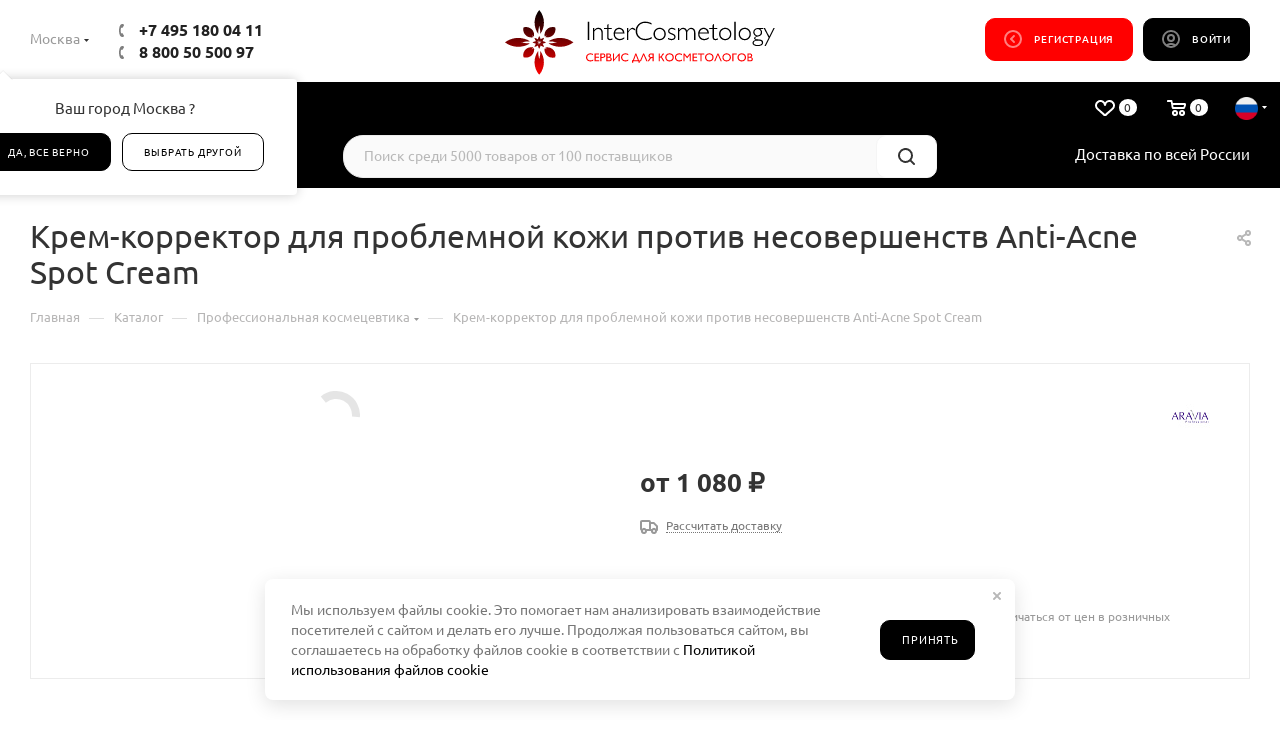

--- FILE ---
content_type: text/html; charset=UTF-8
request_url: https://www.intercosmetology.ru/catalog/professionalnaja_kosmetika/krem-korrektor-dlya-problemnoy-kozhi-protiv-nesovershenstv-anti-acne-spot-cream/
body_size: 93174
content:

<!DOCTYPE html>
<html xmlns="http://www.w3.org/1999/xhtml" xml:lang="ru" lang="ru"      >
<head><link rel="canonical" href="https://www.intercosmetology.ru/catalog/professionalnaja_kosmetika/krem-korrektor-dlya-problemnoy-kozhi-protiv-nesovershenstv-anti-acne-spot-cream/" />
    <meta name="apple-itunes-app" content="app-id=1031091292, affiliate-data=site, app-argument=none">
	<meta name="yandex-verification" content="2a31f9024ae66cf1" />
        <link rel='logo' type='image/png' href='https://www.intercosmetology.ru/images/logo_full.png'>
    <link rel="image_src" href="https://www.intercosmetology.ru/images/logo_full.png"/>


    <title>Крем-корректор для проблемной кожи против несовершенств Anti-Acne Spot Cream - каталог Профессиональная космецевтика - купить в интернет-магазине InterCosmetology.ru в Москве</title>
	    <meta name="viewport" content="initial-scale=1.0, width=device-width, maximum-scale=5.0">
	<meta name="HandheldFriendly" content="true" />
	<meta name="yes" content="yes" />
	<meta name="apple-mobile-web-app-status-bar-style" content="black" />
	<meta name="SKYPE_TOOLBAR" content="SKYPE_TOOLBAR_PARSER_COMPATIBLE" />
	<meta http-equiv="Content-Type" content="text/html; charset=UTF-8" />
<meta name="keywords" content="интернет-магазин, заказать, купить" />
<meta name="description" content="Интернет-магазин InterCosmetology.ru предлагает купить Крем-корректор для проблемной кожи против несовершенств Anti-Acne Spot Cream. Звоните: 8 (495) 180-04-11. Производство . Цена производителя в Москве. Доставка по России." />
<script data-skip-moving="true">(function(w, d, n) {var cl = "bx-core";var ht = d.documentElement;var htc = ht ? ht.className : undefined;if (htc === undefined || htc.indexOf(cl) !== -1){return;}var ua = n.userAgent;if (/(iPad;)|(iPhone;)/i.test(ua)){cl += " bx-ios";}else if (/Windows/i.test(ua)){cl += ' bx-win';}else if (/Macintosh/i.test(ua)){cl += " bx-mac";}else if (/Linux/i.test(ua) && !/Android/i.test(ua)){cl += " bx-linux";}else if (/Android/i.test(ua)){cl += " bx-android";}cl += (/(ipad|iphone|android|mobile|touch)/i.test(ua) ? " bx-touch" : " bx-no-touch");cl += w.devicePixelRatio && w.devicePixelRatio >= 2? " bx-retina": " bx-no-retina";if (/AppleWebKit/.test(ua)){cl += " bx-chrome";}else if (/Opera/.test(ua)){cl += " bx-opera";}else if (/Firefox/.test(ua)){cl += " bx-firefox";}ht.className = htc ? htc + " " + cl : cl;})(window, document, navigator);</script>

<link href="/bitrix/js/ui/design-tokens/dist/ui.design-tokens.css?172589719126358"  rel="stylesheet" />
<link href="/bitrix/js/ui/fonts/opensans/ui.font.opensans.css?17258971912555"  rel="stylesheet" />
<link href="/bitrix/js/main/popup/dist/main.popup.bundle.css?175248096631694"  rel="stylesheet" />
<link href="/bitrix/js/main/phonenumber/css/phonenumber.css?172589719441921"  rel="stylesheet" />
<link href="/bitrix/js/dalliservicecom.delivery/css/dalliservicecom.css?17258973492740"  rel="stylesheet" />
<link href="/bitrix/templates/aspro_max/components/bitrix/catalog/main/style.css?172589735942761"  rel="stylesheet" />
<link href="/bitrix/templates/aspro_max/components/bitrix/sale.gift.main.products/main/style.css?1725897359663"  rel="stylesheet" />
<link href="/bitrix/templates/aspro_max/components/bitrix/catalog.comments/catalog/style.css?172589736016693"  rel="stylesheet" />
<link href="/bitrix/panel/main/popup.css?167203890422696"  rel="stylesheet" />
<link href="/bitrix/components/bitrix/blog/templates/.default/style.css?172589735233777"  rel="stylesheet" />
<link href="/bitrix/components/bitrix/blog/templates/.default/themes/green/style.css?17258973521140"  rel="stylesheet" />
<link href="/bitrix/components/bitrix/rating.vote/templates/standart_text/style.css?17258973552223"  rel="stylesheet" />
<link href="/bitrix/templates/aspro_max/color_theme.css?17562056016879"  data-template-style="true"  rel="stylesheet" />
<link href="/bitrix/templates/aspro_max/vendor/css/bootstrap.css?1725897360114216"  data-template-style="true"  rel="stylesheet" />
<link href="/bitrix/templates/aspro_max/css/jquery.fancybox.css?172589735917412"  data-template-style="true"  rel="stylesheet" />
<link href="/bitrix/templates/aspro_max/vendor/css/carousel/owl/owl.carousel.css?17258973604744"  data-template-style="true"  rel="stylesheet" />
<link href="/bitrix/templates/aspro_max/vendor/css/carousel/owl/owl.theme.default.css?17258973601380"  data-template-style="true"  rel="stylesheet" />
<link href="/bitrix/templates/aspro_max/css/styles.css?1763452624164752"  data-template-style="true"  rel="stylesheet" />
<link href="/bitrix/templates/aspro_max/css/blocks/blocks.css?172589735914416"  data-template-style="true"  rel="stylesheet" />
<link href="/bitrix/templates/aspro_max/css/banners.css?17258973595987"  data-template-style="true"  rel="stylesheet" />
<link href="/bitrix/templates/aspro_max/css/menu.css?172589735962273"  data-template-style="true"  rel="stylesheet" />
<link href="/bitrix/templates/aspro_max/css/animation/animation_ext.css?17258973594934"  data-template-style="true"  rel="stylesheet" />
<link href="/bitrix/templates/aspro_max/css/jquery.mCustomScrollbar.min.css?172589735942843"  data-template-style="true"  rel="stylesheet" />
<link href="/bitrix/templates/aspro_max/vendor/css/footable.standalone.min.css?172589736019590"  data-template-style="true"  rel="stylesheet" />
<link href="/bitrix/templates/aspro_max/vendor/css/ripple.css?1725897360854"  data-template-style="true"  rel="stylesheet" />
<link href="/bitrix/templates/aspro_max/css/left_block_main_page.css?17258973597024"  data-template-style="true"  rel="stylesheet" />
<link href="/bitrix/templates/aspro_max/css/stores.css?17258973599950"  data-template-style="true"  rel="stylesheet" />
<link href="/bitrix/templates/aspro_max/css/yandex_map.css?17258973595723"  data-template-style="true"  rel="stylesheet" />
<link href="/bitrix/templates/aspro_max/css/header_fixed.css?172589735911303"  data-template-style="true"  rel="stylesheet" />
<link href="/bitrix/templates/aspro_max/ajax/ajax.css?1725897360326"  data-template-style="true"  rel="stylesheet" />
<link href="/bitrix/templates/aspro_max/components/bitrix/search.title/corp/style.css?17258973591386"  data-template-style="true"  rel="stylesheet" />
<link href="/bitrix/templates/aspro_max/components/bitrix/breadcrumb/main/style.css?17258973591681"  data-template-style="true"  rel="stylesheet" />
<link href="/bitrix/templates/aspro_max/css/footer.css?175206506123944"  data-template-style="true"  rel="stylesheet" />
<link href="/bitrix/components/aspro/marketing.popup.max/templates/.default/style.css?17258973501728"  data-template-style="true"  rel="stylesheet" />
<link href="/bitrix/templates/aspro_max/styles.css?174147020917339"  data-template-style="true"  rel="stylesheet" />
<link href="/bitrix/templates/aspro_max/template_styles.css?1763382965652756"  data-template-style="true"  rel="stylesheet" />
<link href="/bitrix/templates/aspro_max/css/header.css?172589735919394"  data-template-style="true"  rel="stylesheet" />
<link href="/bitrix/templates/aspro_max/css/media.css?1761550620177963"  data-template-style="true"  rel="stylesheet" />
<link href="/bitrix/templates/aspro_max/vendor/fonts/font-awesome/css/font-awesome.min.css?172589736031000"  data-template-style="true"  rel="stylesheet" />
<link href="/bitrix/templates/aspro_max/css/print.css?172589735919087"  data-template-style="true"  rel="stylesheet" />
<link href="/bitrix/templates/aspro_max/css/h1-normal.css?172589735939"  data-template-style="true"  rel="stylesheet" />
<link href="/bitrix/templates/aspro_max/css/round-elements.css?17258973591503"  data-template-style="true"  rel="stylesheet" />
<link href="/bitrix/templates/aspro_max/themes/custom_nw/theme.css?175224296553175"  data-template-style="true"  rel="stylesheet" />
<link href="/bitrix/templates/aspro_max/bg_color/light/bgcolors.css?172589736062"  data-template-style="true"  rel="stylesheet" />
<link href="/bitrix/templates/aspro_max/css/widths/width-3.css?17258973593246"  data-template-style="true"  rel="stylesheet" />
<link href="/bitrix/templates/aspro_max/css/fonts/font-7.css?17258973595071"  data-template-style="true"  rel="stylesheet" />
<link href="/bitrix/templates/aspro_max/css/custom.css?1761982160133589"  data-template-style="true"  rel="stylesheet" />


<script type="extension/settings" data-extension="currency.currency-core">{"region":"ru"}</script>


<link rel="preload" href="/bitrix/templates/aspro_max/fonts/ubuntu/stylesheet.css" as="style" crossorigin>
<link rel="stylesheet" href="/bitrix/templates/aspro_max/fonts/ubuntu/stylesheet.css">
<link rel="shortcut icon" href="/favicon.ico?1752242964" type="image/x-icon" />
<link rel="apple-touch-icon" sizes="180x180" href="/include/apple-touch-icon.png" />
<meta property="og:description" content="Интернет-магазин InterCosmetology.ru предлагает купить Крем-корректор для проблемной кожи против несовершенств Anti-Acne Spot Cream. Звоните: 8 (495) 180-04-11. Производство . Цена производителя в Москве. Доставка по России." />
<meta property="og:image" content="https://www.intercosmetology.ru:443/upload/iblock/9fd/01wpdfdl1mi9h7chxaf37l92y0j78nst.jpg" />
<link rel="image_src" href="https://www.intercosmetology.ru:443/upload/iblock/9fd/01wpdfdl1mi9h7chxaf37l92y0j78nst.jpg"  />
<meta property="og:title" content="Крем-корректор для проблемной кожи против несовершенств Anti-Acne Spot Cream - каталог Профессиональная космецевтика - купить в интернет-магазине InterCosmetology.ru в Москве" />
<meta property="og:type" content="website" />
<meta property="og:url" content="https://www.intercosmetology.ru:443/catalog/professionalnaja_kosmetika/krem-korrektor-dlya-problemnoy-kozhi-protiv-nesovershenstv-anti-acne-spot-cream/" />
<meta property="og:image" content="https://www.intercosmetology.ru/images/logo_full.png" />
<link rel="image_src" href="https://www.intercosmetology.ru/images/logo_full.png"  />
    	
	    <link rel="stylesheet" href="/bitrix/templates/aspro_max/js/ui/trumbowyg.min.css">
		
    <link rel="stylesheet" href="/bitrix/templates/aspro_max/css/pickmeup.css">
    <link rel="stylesheet" href="/bitrix/templates/aspro_max/css/_custom_8842.css?t=1764225892.1463768831040">
	<link href="https://cdn.jsdelivr.net/npm/suggestions-jquery@18.11.1/dist/css/suggestions.min.css" rel="stylesheet"/>
	                                            	    <!--    <link rel="manifest" href="/manifest.json">-->
    <link rel="apple-touch-icon" sizes="180x180" href="/bitrix/templates/aspro_max/fav/apple-touch-icon.png">
    <link rel="icon" type="image/png" sizes="32x32" href="/bitrix/templates/aspro_max/fav/favicon-32x32.png">
    <link rel="icon" type="image/png" sizes="16x16" href="/bitrix/templates/aspro_max/fav/favicon-16x16.png">
    <link rel="manifest" href="/bitrix/templates/aspro_max/fav/site.webmanifest">
    <link rel="mask-icon" href="/bitrix/templates/aspro_max/fav/safari-pinned-tab.svg" color="#2b2b2b">
    <meta name="apple-mobile-web-app-title" content="InterCosmetology">
    <meta name="application-name" content="InterCosmetology">
    <meta name="msapplication-TileColor" content="#ffffff">
    <meta name="msapplication-TileImage" content="/bitrix/templates/aspro_max/fav/mstile-144x144.png">
    <meta name="theme-color" content="#ffffff">
	
			
	
        	
</head>


<body class="thm_black_friday  site_nw  fill_bg_n" id="main" data-site="/">
		
            
	<div id="panel"></div>
	


	    			<!--'start_frame_cache_basketitems-component-block'-->												<div id="ajax_basket"></div>
					<!--'end_frame_cache_basketitems-component-block'-->				<div class="cd-modal-bg"></div>
		<script data-skip-moving="true">
			var solutionName = 'arMaxOptions';
		</script>
		<script src="/bitrix/templates/aspro_max/js/settheme.php?site_id=nw&site_dir=/" data-skip-moving="true"></script>
			<div class="wrapper1   long_header catalog_page basket_normal basket_fill_WHITE side_LEFT block_side_NORMAL catalog_icons_N banner_auto with_fast_view mheader-v1 header-v5 header-font-lower_N regions_Y title_position_LEFT fill_ footer-v1 front-vindex1 mfixed_Y mfixed_view_scroll_top title-v4 lazy_Y with_phones compact-catalog dark-hover-overlay  ">

<div class="mega_fixed_menu">
	<div class="maxwidth-theme">
		<svg class="svg svg-close" width="14" height="14" viewBox="0 0 14 14">
		  <path data-name="Rounded Rectangle 568 copy 16" d="M1009.4,953l5.32,5.315a0.987,0.987,0,0,1,0,1.4,1,1,0,0,1-1.41,0L1008,954.4l-5.32,5.315a0.991,0.991,0,0,1-1.4-1.4L1006.6,953l-5.32-5.315a0.991,0.991,0,0,1,1.4-1.4l5.32,5.315,5.31-5.315a1,1,0,0,1,1.41,0,0.987,0.987,0,0,1,0,1.4Z" transform="translate(-1001 -946)"></path>
		</svg>
		<i class="svg svg-close mask arrow"></i>
		<div class="row">
			<div class="col-md-9">
				<div class="left_menu_block">
					<div class="logo_block flexbox flexbox--row align-items-normal">
						<div class="logo">
							<a href="/"><img src="/upload/CMax/1c9/c2iex5celj8u7jromzmbj59stky340d6.svg" alt="ООО «ИнтерКосметолоджи»" title="ООО «ИнтерКосметолоджи»" /></a>						</div>
						<div class="top-description addr">
													</div>
					</div>
					<div class="search_block">
						<div class="search_wrap">
							<div class="search-block">
												<div class="search-wrapper">
				<div id="title-search_fixed">
					<form action="/catalog/" class="search">
						<div class="search-input-div">
							<input class="search-input" id="title-search-input_fixed" type="text" name="q" value="" placeholder="Поиск" size="20" maxlength="50" autocomplete="off" />
						</div>
						<div class="search-button-div">
							<button class="btn btn-search" type="submit" name="s" value="Найти"><i class="svg inline  svg-inline-search2" aria-hidden="true" ><svg class="" width="17" height="17" viewBox="0 0 17 17" aria-hidden="true"><path class="cls-1" d="M16.709,16.719a1,1,0,0,1-1.412,0l-3.256-3.287A7.475,7.475,0,1,1,15,7.5a7.433,7.433,0,0,1-1.549,4.518l3.258,3.289A1,1,0,0,1,16.709,16.719ZM7.5,2A5.5,5.5,0,1,0,13,7.5,5.5,5.5,0,0,0,7.5,2Z"></path></svg></i></button>
							<span class="close-block inline-search-hide"><span class="svg svg-close close-icons"></span></span>
						</div>
					</form>
				</div>
			</div>
								</div>
						</div>
					</div>
					
	<div class="burger_menu_wrapper">
		
			<div class="top_link_wrapper">
				<div class="menu-item dropdown catalog wide_menu   active">
					<div class="wrap">
						<a class="dropdown-toggle" href="/catalog/">
							<div class="link-title color-theme-hover">
																	<i class="svg inline  svg-inline-icon_catalog" aria-hidden="true" ><svg xmlns="http://www.w3.org/2000/svg" width="10" height="10" viewBox="0 0 10 10"><path  data-name="Rounded Rectangle 969 copy 7" class="cls-1" d="M644,76a1,1,0,1,1-1,1A1,1,0,0,1,644,76Zm4,0a1,1,0,1,1-1,1A1,1,0,0,1,648,76Zm4,0a1,1,0,1,1-1,1A1,1,0,0,1,652,76Zm-8,4a1,1,0,1,1-1,1A1,1,0,0,1,644,80Zm4,0a1,1,0,1,1-1,1A1,1,0,0,1,648,80Zm4,0a1,1,0,1,1-1,1A1,1,0,0,1,652,80Zm-8,4a1,1,0,1,1-1,1A1,1,0,0,1,644,84Zm4,0a1,1,0,1,1-1,1A1,1,0,0,1,648,84Zm4,0a1,1,0,1,1-1,1A1,1,0,0,1,652,84Z" transform="translate(-643 -76)"/></svg></i>																Каталог							</div>
						</a>
													<span class="tail"></span>
							<div class="burger-dropdown-menu row">
								<div class="menu-wrapper" >
									
																														<div class="col-md-4   has_img">
																						<a href="/catalog/biorevitalizanti/" class="color-theme-hover" title="Биоревитализанты">
												<span class="name option-font-bold">Биоревитализанты</span>
											</a>
																					</div>
									
																														<div class="col-md-4   has_img">
																						<a href="/catalog/filleri/" class="color-theme-hover" title="Филлеры">
												<span class="name option-font-bold">Филлеры</span>
											</a>
																					</div>
									
																														<div class="col-md-4   has_img">
																						<a href="/catalog/mezoterapija/" class="color-theme-hover" title="Мезопрепараты">
												<span class="name option-font-bold">Мезопрепараты</span>
											</a>
																					</div>
									
																														<div class="col-md-4  active has_img">
																						<a href="/catalog/professionalnaja_kosmetika/" class="color-theme-hover" title="Профессиональная космецевтика">
												<span class="name option-font-bold">Профессиональная космецевтика</span>
											</a>
																					</div>
									
																														<div class="col-md-4   has_img">
																						<a href="/catalog/pilingi/" class="color-theme-hover" title="Пилинги">
												<span class="name option-font-bold">Пилинги</span>
											</a>
																					</div>
									
																														<div class="col-md-4   has_img">
																						<a href="/catalog/bioreparanty/" class="color-theme-hover" title="Биорепаранты">
												<span class="name option-font-bold">Биорепаранты</span>
											</a>
																					</div>
									
																														<div class="col-md-4   has_img">
																						<a href="/catalog/igly_i_kanyuli_/" class="color-theme-hover" title="Иглы, канюли и шприцы">
												<span class="name option-font-bold">Иглы, канюли и шприцы</span>
											</a>
																					</div>
									
																														<div class="col-md-4   has_img">
																						<a href="/catalog/placentoterapija/" class="color-theme-hover" title="Коллаген и коллагеностимуляторы">
												<span class="name option-font-bold">Коллаген и коллагеностимуляторы</span>
											</a>
																					</div>
									
																														<div class="col-md-4   has_img">
																						<a href="/catalog/mezoniti/" class="color-theme-hover" title="Мезонити">
												<span class="name option-font-bold">Мезонити</span>
											</a>
																					</div>
									
																														<div class="col-md-4   has_img">
																						<a href="/catalog/mebel/" class="color-theme-hover" title="Мебель">
												<span class="name option-font-bold">Мебель</span>
											</a>
																					</div>
									
																														<div class="col-md-4   has_img">
																						<a href="/catalog/rashodnye_materialy/" class="color-theme-hover" title="Расходные материалы">
												<span class="name option-font-bold">Расходные материалы</span>
											</a>
																					</div>
									
																														<div class="col-md-4   has_img">
																						<a href="/catalog/plazmolifting/" class="color-theme-hover" title="Плазмолифтинг">
												<span class="name option-font-bold">Плазмолифтинг</span>
											</a>
																					</div>
									
																														<div class="col-md-4   has_img">
																						<a href="/catalog/karboksiterapiya/" class="color-theme-hover" title="Карбокситерапия">
												<span class="name option-font-bold">Карбокситерапия</span>
											</a>
																					</div>
									
																														<div class="col-md-4   has_img">
																						<a href="/catalog/bad/" class="color-theme-hover" title="БАДы и пищевые добавки">
												<span class="name option-font-bold">БАДы и пищевые добавки</span>
											</a>
																					</div>
									
																														<div class="col-md-4   has_img">
																						<a href="/catalog/kofe/" class="color-theme-hover" title="Кофе и чай">
												<span class="name option-font-bold">Кофе и чай</span>
											</a>
																					</div>
									
																														<div class="col-md-4   has_img">
																						<a href="/catalog/prochee/" class="color-theme-hover" title="Прочее">
												<span class="name option-font-bold">Прочее</span>
											</a>
																					</div>
									
																														<div class="col-md-4   has_img">
																						<a href="/catalog/mikronidling/" class="color-theme-hover" title="Микронидлинг">
												<span class="name option-font-bold">Микронидлинг</span>
											</a>
																					</div>
																	</div>
							</div>
											</div>
				</div>
			</div>
					
		<div class="bottom_links_wrapper row">
								<div class="menu-item col-md-4 unvisible dropdown   ">
					<div class="wrap">
						<a class="dropdown-toggle" href="/learning/">
							<div class="link-title color-theme-hover">
																Обучение							</div>
						</a>
													<span class="tail"></span>
							<div class="burger-dropdown-menu">
								<div class="menu-wrapper" >
									
																														<div class="  ">
																						<a href="/learning/consulting/" class="color-theme-hover" title="Consulting">
												<span class="name option-font-bold">Consulting</span>
											</a>
																					</div>
									
																														<div class="  ">
																						<a href="/learning/hardware_cosmetology/" class="color-theme-hover" title="Аппаратная косметология">
												<span class="name option-font-bold">Аппаратная косметология</span>
											</a>
																					</div>
									
																														<div class="  ">
																						<a href="/learning/bezopasnost-v-kosmetologii/" class="color-theme-hover" title="Безопасность в косметологии">
												<span class="name option-font-bold">Безопасность в косметологии</span>
											</a>
																					</div>
									
																														<div class="  ">
																						<a href="/learning/biorevitalizatsiya/" class="color-theme-hover" title="Биоревитализация">
												<span class="name option-font-bold">Биоревитализация</span>
											</a>
																					</div>
									
																														<div class="  ">
																						<a href="/learning/besplatnye-videomaterialy-v-zapisi/" class="color-theme-hover" title="Бесплатные видеоматериалы в записи">
												<span class="name option-font-bold">Бесплатные видеоматериалы в записи</span>
											</a>
																					</div>
									
																														<div class="  ">
																						<a href="/learning/botulinoterapiya/" class="color-theme-hover" title="Ботулинотерапия">
												<span class="name option-font-bold">Ботулинотерапия</span>
											</a>
																					</div>
									
																														<div class="  ">
																						<a href="/learning/vebinary/" class="color-theme-hover" title="Вебинары">
												<span class="name option-font-bold">Вебинары</span>
											</a>
																					</div>
									
																														<div class="  ">
																						<a href="/learning/platnye-videomaterialy-v-zapisi/" class="color-theme-hover" title="Платные видеоматериалы в записи">
												<span class="name option-font-bold">Платные видеоматериалы в записи</span>
											</a>
																					</div>
									
																														<div class="  ">
																						<a href="/learning/karboksiterapiya/" class="color-theme-hover" title="Карбокситерапия">
												<span class="name option-font-bold">Карбокситерапия</span>
											</a>
																					</div>
									
																														<div class="  ">
																						<a href="/learning/kollagenoterapiya/" class="color-theme-hover" title="Коллагенотерапия">
												<span class="name option-font-bold">Коллагенотерапия</span>
											</a>
																					</div>
									
																														<div class="  ">
																						<a href="/learning/obuchenie-pod-zapis/" class="color-theme-hover" title="Индивидуальные обучения">
												<span class="name option-font-bold">Индивидуальные обучения</span>
											</a>
																					</div>
									
																														<div class="  ">
																						<a href="/learning/kompleksnaya-kosmetologiya/" class="color-theme-hover" title="Комплексная косметология">
												<span class="name option-font-bold">Комплексная косметология</span>
											</a>
																					</div>
									
																														<div class="  ">
																						<a href="/learning/konturnaya-plastika/" class="color-theme-hover" title="Контурная пластика">
												<span class="name option-font-bold">Контурная пластика</span>
											</a>
																					</div>
									
																														<div class="  ">
																						<a href="/learning/kosmetsevtika/" class="color-theme-hover" title="Космецевтика">
												<span class="name option-font-bold">Космецевтика</span>
											</a>
																					</div>
									
																														<div class="  ">
																						<a href="/learning/mezoterapiya/" class="color-theme-hover" title="Мезотерапия">
												<span class="name option-font-bold">Мезотерапия</span>
											</a>
																					</div>
									
																														<div class="  ">
																						<a href="/learning/nitevye-metodiki/" class="color-theme-hover" title="Нитевые методики">
												<span class="name option-font-bold">Нитевые методики</span>
											</a>
																					</div>
									
																														<div class="  ">
																						<a href="/learning/permanentnyy-makiyazh/" class="color-theme-hover" title="Перманентный макияж">
												<span class="name option-font-bold">Перманентный макияж</span>
											</a>
																					</div>
									
																														<div class="  ">
																						<a href="/learning/obuchenie-s-drk/" class="color-theme-hover" title="Обучение с ДРК">
												<span class="name option-font-bold">Обучение с ДРК</span>
											</a>
																					</div>
									
																														<div class="  ">
																						<a href="/learning/pilingi/" class="color-theme-hover" title="Пилинги">
												<span class="name option-font-bold">Пилинги</span>
											</a>
																					</div>
									
																														<div class="  ">
																						<a href="/learning/plazmoterapiya/" class="color-theme-hover" title="Плазмотерапия">
												<span class="name option-font-bold">Плазмотерапия</span>
											</a>
																					</div>
									
																														<div class="  ">
																						<a href="/learning/platsentoterapiya/" class="color-theme-hover" title="Плацентотерапия">
												<span class="name option-font-bold">Плацентотерапия</span>
											</a>
																					</div>
									
																														<div class="  ">
																						<a href="/learning/povyshenie-kvalifikatsii/" class="color-theme-hover" title="Повышение квалификации">
												<span class="name option-font-bold">Повышение квалификации</span>
											</a>
																					</div>
									
																														<div class="  ">
																						<a href="/learning/trikhologiya/" class="color-theme-hover" title="Трихология">
												<span class="name option-font-bold">Трихология</span>
											</a>
																					</div>
									
																														<div class="  ">
																						<a href="/learning/intimnaya-plastika-i-ginekologiya/" class="color-theme-hover" title="Интимная пластика и гинекология">
												<span class="name option-font-bold">Интимная пластика и гинекология</span>
											</a>
																					</div>
									
																														<div class="  ">
																						<a href="/learning/nmo/" class="color-theme-hover" title="НМО">
												<span class="name option-font-bold">НМО</span>
											</a>
																					</div>
																	</div>
							</div>
											</div>
				</div>
								<div class="menu-item col-md-4 unvisible    ">
					<div class="wrap">
						<a class="" href="/offers/">
							<div class="link-title color-theme-hover">
																	<i class="svg inline  svg-inline-icon_discount" aria-hidden="true" ><svg xmlns="http://www.w3.org/2000/svg" width="9" height="12" viewBox="0 0 9 12"><path  data-name="Shape 943 copy 12" class="cls-1" d="M710,75l-7,7h3l-1,5,7-7h-3Z" transform="translate(-703 -75)"/></svg></i>																Акции							</div>
						</a>
											</div>
				</div>
								<div class="menu-item col-md-4 unvisible dropdown   ">
					<div class="wrap">
						<a class="dropdown-toggle" href="/company/">
							<div class="link-title color-theme-hover">
																О компании							</div>
						</a>
													<span class="tail"></span>
							<div class="burger-dropdown-menu">
								<div class="menu-wrapper" >
									
																														<div class="  ">
																						<a href="/company/index.php" class="color-theme-hover" title="О компании">
												<span class="name option-font-bold">О компании</span>
											</a>
																					</div>
									
																														<div class="  ">
																						<a href="/info/brands/" class="color-theme-hover" title="Бренды">
												<span class="name option-font-bold">Бренды</span>
											</a>
																					</div>
									
																														<div class="  ">
																						<a href="/info/partners/" class="color-theme-hover" title="Поставщики">
												<span class="name option-font-bold">Поставщики</span>
											</a>
																					</div>
									
																														<div class="  ">
																						<a href="/info/event_managers/" class="color-theme-hover" title="Обучающие Центры">
												<span class="name option-font-bold">Обучающие Центры</span>
											</a>
																					</div>
									
																														<div class="  ">
																						<a href="/company/app/" class="color-theme-hover" title="Приложение">
												<span class="name option-font-bold">Приложение</span>
											</a>
																					</div>
									
																														<div class="  ">
																						<a href="/company/bonusy/" class="color-theme-hover" title="Бонусная программа">
												<span class="name option-font-bold">Бонусная программа</span>
											</a>
																					</div>
									
																														<div class="  ">
																						<a href="/company/delivery/" class="color-theme-hover" title="Доставка и Оплата">
												<span class="name option-font-bold">Доставка и Оплата</span>
											</a>
																					</div>
									
																														<div class="  ">
																						<a href="/contacts/" class="color-theme-hover" title="Контакты">
												<span class="name option-font-bold">Контакты</span>
											</a>
																					</div>
																	</div>
							</div>
											</div>
				</div>
					</div>

	</div>
				</div>
			</div>
			<div class="col-md-3">
				<div class="right_menu_block">
					<div class="contact_wrap">
						<div class="info">
							<div class="phone blocks">
								<div class="">
						<!--'start_frame_cache_header-allphones-block1'-->		
								<!-- noindex -->
			<div class="phone with_dropdown white sm">
									<div class="wrap">
						<div>
									<i class="svg inline  svg-inline-phone" aria-hidden="true" ><svg xmlns="http://www.w3.org/2000/svg" width="5" height="11" viewBox="0 0 5 11"><path  data-name="Shape 51 copy 13" class="cls-1" d="M402.738,141a18.086,18.086,0,0,0,1.136,1.727,0.474,0.474,0,0,1-.144.735l-0.3.257a1,1,0,0,1-.805.279,4.641,4.641,0,0,1-1.491-.232,4.228,4.228,0,0,1-1.9-3.1,9.614,9.614,0,0,1,.025-4.3,4.335,4.335,0,0,1,1.934-3.118,4.707,4.707,0,0,1,1.493-.244,0.974,0.974,0,0,1,.8.272l0.3,0.255a0.481,0.481,0,0,1,.113.739c-0.454.677-.788,1.159-1.132,1.731a0.43,0.43,0,0,1-.557.181l-0.468-.061a0.553,0.553,0,0,0-.7.309,6.205,6.205,0,0,0-.395,2.079,6.128,6.128,0,0,0,.372,2.076,0.541,0.541,0,0,0,.7.3l0.468-.063a0.432,0.432,0,0,1,.555.175h0Z" transform="translate(-399 -133)"/></svg></i>					<a rel="nofollow" href="tel:+74951800411">+7 495 180 04 11</a>
										</div>
					</div>
													<div class="dropdown">
						<div class="wrap srollbar-custom">
																							<div class="more_phone"><a rel="nofollow" class="no-decript" href="tel:88005050097">8 800 50 500 97</a></div>
													</div>
					</div>
					<i class="svg inline  svg-inline-down" aria-hidden="true" ><svg xmlns="http://www.w3.org/2000/svg" width="5" height="3" viewBox="0 0 5 3"><path class="cls-1" d="M250,80h5l-2.5,3Z" transform="translate(-250 -80)"/></svg></i>							</div>
			<!-- /noindex -->
				<!--'end_frame_cache_header-allphones-block1'-->											</div>
								<div class="callback_wrap">
									<span class="callback-block animate-load font_upper colored" data-event="jqm" data-param-form_id="CALLBACK" data-name="callback">Заказать звонок</span>
								</div>
							</div>
							<div class="question_button_wrapper">
								<span class="btn btn-lg btn-transparent-border-color btn-wide animate-load colored_theme_hover_bg-el" data-event="jqm" data-param-form_id="ASK" data-name="ask">
									Задать вопрос								</span>
							</div>
							<div class="person_wrap">
		<!--'start_frame_cache_header-auth-block1'-->			<!-- noindex --><div class="auth_wr_inner "><a rel="nofollow" title="Личный кабинет" class="btn btn-default btn-sm personal-link dark-color animate-load" data-event="jqm" data-param-type="auth" data-param-backurl="/catalog/professionalnaja_kosmetika/krem-korrektor-dlya-problemnoy-kozhi-protiv-nesovershenstv-anti-acne-spot-cream/" data-name="auth" href="/personal/"><i class="svg inline big svg-inline-cabinet" aria-hidden="true" title="Личный кабинет"><svg class="" width="18" height="18" viewBox="0 0 18 18"><path data-name="Ellipse 206 copy 4" class="cls-1" d="M909,961a9,9,0,1,1,9-9A9,9,0,0,1,909,961Zm2.571-2.5a6.825,6.825,0,0,0-5.126,0A6.825,6.825,0,0,0,911.571,958.5ZM909,945a6.973,6.973,0,0,0-4.556,12.275,8.787,8.787,0,0,1,9.114,0A6.973,6.973,0,0,0,909,945Zm0,10a4,4,0,1,1,4-4A4,4,0,0,1,909,955Zm0-6a2,2,0,1,0,2,2A2,2,0,0,0,909,949Z" transform="translate(-900 -943)"></path></svg></i><span class="wrap"><span class="name">Войти</span></span></a><a style="margin-left:10px;" rel="nofollow" title="" class="btn btn-default btn-sm register-link dark-color" data-param-backurl="/catalog/professionalnaja_kosmetika/krem-korrektor-dlya-problemnoy-kozhi-protiv-nesovershenstv-anti-acne-spot-cream/" href="/auth/registration/"><i class="svg inline big svg-inline-cabinet" aria-hidden="true" title="Личный кабинет"><svg xmlns="http://www.w3.org/2000/svg" width="18" height="18" viewBox="0 0 18 18"><defs><style>.cls-1{fill-rule:evenodd;}</style></defs><path  data-name="Rounded Rectangle 993" class="cls-1" d="M295,4656a9,9,0,1,1,9-9A9,9,0,0,1,295,4656Zm0-16a7,7,0,1,0,7,7A7,7,0,0,0,295,4640Zm1.694,10.7a0.992,0.992,0,0,1-1.407,0l-3-3a1,1,0,0,1,0-1.41l3-3.02a1,1,0,0,1,1.407,1.41l-2.3,2.31,2.3,2.29A1.01,1.01,0,0,1,296.694,4650.7Z" transform="translate(-286 -4638)"/></svg>
</i><span class="wrap" style="margin-left: 10px;"><span class="title">Регистрация</span></span></a></div><!-- /noindex -->		<!--'end_frame_cache_header-auth-block1'-->
				<!--'start_frame_cache_mobile-basket-with-compare-block1'-->		<!-- noindex -->
					<div class="menu middle">
				<ul>
					<li class="counters">
						<a rel="nofollow" class="dark-color basket-link basket ready " href="/basket/">
							<i class="svg  svg-inline-basket" aria-hidden="true" ><svg class="" width="19" height="16" viewBox="0 0 19 16"><path data-name="Ellipse 2 copy 9" class="cls-1" d="M956.047,952.005l-0.939,1.009-11.394-.008-0.952-1-0.953-6h-2.857a0.862,0.862,0,0,1-.952-1,1.025,1.025,0,0,1,1.164-1h2.327c0.3,0,.6.006,0.6,0.006a1.208,1.208,0,0,1,1.336.918L943.817,947h12.23L957,948v1Zm-11.916-3,0.349,2h10.007l0.593-2Zm1.863,5a3,3,0,1,1-3,3A3,3,0,0,1,945.994,954.005ZM946,958a1,1,0,1,0-1-1A1,1,0,0,0,946,958Zm7.011-4a3,3,0,1,1-3,3A3,3,0,0,1,953.011,954.005ZM953,958a1,1,0,1,0-1-1A1,1,0,0,0,953,958Z" transform="translate(-938 -944)"></path></svg></i>							<span>Корзина<span class="count empted">0</span></span>
						</a>
					</li>
					<li class="counters">
						<a rel="nofollow" class="dark-color basket-link delay ready " href="/basket/#delayed">
							<i class="svg  svg-inline-basket" aria-hidden="true" ><svg xmlns="http://www.w3.org/2000/svg" width="16" height="13" viewBox="0 0 16 13"><defs><style>.clsw-1{fill:#fff;fill-rule:evenodd;}</style></defs><path class="clsw-1" d="M506.755,141.6l0,0.019s-4.185,3.734-5.556,4.973a0.376,0.376,0,0,1-.076.056,1.838,1.838,0,0,1-1.126.357,1.794,1.794,0,0,1-1.166-.4,0.473,0.473,0,0,1-.1-0.076c-1.427-1.287-5.459-4.878-5.459-4.878l0-.019A4.494,4.494,0,1,1,500,135.7,4.492,4.492,0,1,1,506.755,141.6Zm-3.251-5.61A2.565,2.565,0,0,0,501,138h0a1,1,0,1,1-2,0h0a2.565,2.565,0,0,0-2.506-2,2.5,2.5,0,0,0-1.777,4.264l-0.013.019L500,145.1l5.179-4.749c0.042-.039.086-0.075,0.126-0.117l0.052-.047-0.006-.008A2.494,2.494,0,0,0,503.5,135.993Z" transform="translate(-492 -134)"/></svg></i>							<span>Отложенные<span class="count empted">0</span></span>
						</a>
					</li>
				</ul>
			</div>
						<!-- /noindex -->
		<!--'end_frame_cache_mobile-basket-with-compare-block1'-->								</div>							
						</div>
					</div>
					<div class="footer_wrap">
													<div class="inline-block">
								<div class="top-description no-title">
<div class="region_wrapper">
	<div class="io_wrapper">
		<i class="svg inline  svg-inline-mark" aria-hidden="true" ><svg xmlns="http://www.w3.org/2000/svg" width="13" height="13" viewBox="0 0 13 13"><path  data-name="Rounded Rectangle 866 copy" class="cls-1" d="M910.931,77.494l0.007,0.006-3.049,9.55a1.489,1.489,0,0,1-2.744.075h-0.02l-1.438-4.812-4.562-1.344,0-.045a1.474,1.474,0,0,1-.244-2.779l0-.019,9.625-3.062,0.006,0.006A1.977,1.977,0,0,1,911,77,1.963,1.963,0,0,1,910.931,77.494Zm-10.4,1.975,3.359,1.2,1.4-1.372a1,1,0,1,1,1.414,1.414l-1.374,1.346,1.138,3.414,2.5-8.375Z" transform="translate(-898 -75)"/></svg></i>		<div class="city_title">Ваш город</div>
		<div class="js_city_chooser js_city_dadata_chooser animate-load  io_wrapper" data-event="jqm" data-name="dadata_chooser_small" data-param-url="%2Fcatalog%2Fprofessionalnaja_kosmetika%2Fkrem-korrektor-dlya-problemnoy-kozhi-protiv-nesovershenstv-anti-acne-spot-cream%2F" data-param-form_id="dadata_chooser">
			<span>Москва</span>
			<span class="arrow"><i class="svg inline  svg-inline-down" aria-hidden="true" ><svg xmlns="http://www.w3.org/2000/svg" width="5" height="3" viewBox="0 0 5 3"><path class="cls-1" d="M250,80h5l-2.5,3Z" transform="translate(-250 -80)"/></svg></i></span>
		</div>
	</div>
		<div class="confirm_region">
				<div class="title">Ваш город Москва ?</div>
		<div class="buttons">
			<span class="btn btn-default aprove123 aprove_default_city" data-id="" data-city_name="Москва" data-region_name="Москва" data-kladr_id="7700000000000" >Да, все верно</span>
			<span class="btn btn-default white js_city_dadata_change js_city_change123">Выбрать другой</span>
		</div>
	</div>
	</div>
								</div>
							</div>
						
						<!--'start_frame_cache_email-block1'-->		
												<div class="email blocks color-theme-hover">
						<i class="svg inline  svg-inline-email" aria-hidden="true" ><svg xmlns="http://www.w3.org/2000/svg" width="11" height="9" viewBox="0 0 11 9"><path  data-name="Rectangle 583 copy 16" class="cls-1" d="M367,142h-7a2,2,0,0,1-2-2v-5a2,2,0,0,1,2-2h7a2,2,0,0,1,2,2v5A2,2,0,0,1,367,142Zm0-2v-3.039L364,139h-1l-3-2.036V140h7Zm-6.634-5,3.145,2.079L366.634,135h-6.268Z" transform="translate(-358 -133)"/></svg></i>													<a href="mailto:info@intercosmetology.ru" target="_blank">info@intercosmetology.ru</a>
											</div>
				<!--'end_frame_cache_email-block1'-->		
						<!--'start_frame_cache_address-block1'-->		
												<div class="address blocks">
						<i class="svg inline  svg-inline-addr" aria-hidden="true" ><svg xmlns="http://www.w3.org/2000/svg" width="9" height="12" viewBox="0 0 9 12"><path class="cls-1" d="M959.135,82.315l0.015,0.028L955.5,87l-3.679-4.717,0.008-.013a4.658,4.658,0,0,1-.83-2.655,4.5,4.5,0,1,1,9,0A4.658,4.658,0,0,1,959.135,82.315ZM955.5,77a2.5,2.5,0,0,0-2.5,2.5,2.467,2.467,0,0,0,.326,1.212l-0.014.022,2.181,3.336,2.034-3.117c0.033-.046.063-0.094,0.093-0.142l0.066-.1-0.007-.009a2.468,2.468,0,0,0,.32-1.2A2.5,2.5,0,0,0,955.5,77Z" transform="translate(-951 -75)"/></svg></i>						г. Москва, Волоколамское шоссе, 2					</div>
				<!--'end_frame_cache_address-block1'-->		
							<div class="social-block">
							<div class="social-icons">
		<!-- noindex -->
	<ul>
					<li class="vk">
				<a href="https://vk.com/intercosmetology" target="_blank" rel="noopener" title="Вконтакте">
					Вконтакте				</a>
			</li>
													<li class="telegram">
				<a href="https://t.me/InterCosmetology" target="_blank" rel="noopener" title="Telegram">
					Telegram				</a>
			</li>
											</ul>
	<!-- /noindex -->
</div>						</div>
					</div>
				</div>
			</div>
		</div>
	</div>
</div>
<div class="header_wrap visible-lg visible-md title-v4 ">
	<header id="header">
		<div class="header-wrapper header-v5">
	<div class="logo_and_menu-row with-search">
		<div class="logo-row">
			<div class="maxwidth-theme">
				<div class="row">
					<div class="col-md-4 col-sm-3">
													<div class="inline-block pull-left">
								<div class="top-description no-title">
<div class="region_wrapper">
	<div class="io_wrapper">
		<i class="svg inline  svg-inline-mark" aria-hidden="true" ><svg xmlns="http://www.w3.org/2000/svg" width="13" height="13" viewBox="0 0 13 13"><path  data-name="Rounded Rectangle 866 copy" class="cls-1" d="M910.931,77.494l0.007,0.006-3.049,9.55a1.489,1.489,0,0,1-2.744.075h-0.02l-1.438-4.812-4.562-1.344,0-.045a1.474,1.474,0,0,1-.244-2.779l0-.019,9.625-3.062,0.006,0.006A1.977,1.977,0,0,1,911,77,1.963,1.963,0,0,1,910.931,77.494Zm-10.4,1.975,3.359,1.2,1.4-1.372a1,1,0,1,1,1.414,1.414l-1.374,1.346,1.138,3.414,2.5-8.375Z" transform="translate(-898 -75)"/></svg></i>		<div class="city_title">Ваш город</div>
		<div class="js_city_chooser js_city_dadata_chooser animate-load  io_wrapper" data-event="jqm" data-name="dadata_chooser_small" data-param-url="%2Fcatalog%2Fprofessionalnaja_kosmetika%2Fkrem-korrektor-dlya-problemnoy-kozhi-protiv-nesovershenstv-anti-acne-spot-cream%2F" data-param-form_id="dadata_chooser">
			<span>Москва</span>
			<span class="arrow"><i class="svg inline  svg-inline-down" aria-hidden="true" ><svg xmlns="http://www.w3.org/2000/svg" width="5" height="3" viewBox="0 0 5 3"><path class="cls-1" d="M250,80h5l-2.5,3Z" transform="translate(-250 -80)"/></svg></i></span>
		</div>
	</div>
		<div class="confirm_region">
				<div class="title">Ваш город Москва ?</div>
		<div class="buttons">
			<span class="btn btn-default aprove123 aprove_default_city" data-id="" data-city_name="Москва" data-region_name="Москва" data-kladr_id="7700000000000" >Да, все верно</span>
			<span class="btn btn-default white js_city_dadata_change js_city_change123">Выбрать другой</span>
		</div>
	</div>
	</div>
								</div>
							</div>
												<div class="col-md-7 custom-search ">
							<div class="phone-block blocks icons wrap_icon inner-table-block">
																											<div class="phone">
										<i class="svg inline  svg-inline-phone" aria-hidden="true"><svg class="" width="5" height="13" viewBox="0 0 5 13"><path class="cls-phone" d="M785.738,193.457a22.174,22.174,0,0,0,1.136,2.041,0.62,0.62,0,0,1-.144.869l-0.3.3a0.908,0.908,0,0,1-.805.33,4.014,4.014,0,0,1-1.491-.274c-1.2-.679-1.657-2.35-1.9-3.664a13.4,13.4,0,0,1,.024-5.081c0.255-1.316.73-2.991,1.935-3.685a4.025,4.025,0,0,1,1.493-.288,0.888,0.888,0,0,1,.8.322l0.3,0.3a0.634,0.634,0,0,1,.113.875c-0.454.8-.788,1.37-1.132,2.045-0.143.28-.266,0.258-0.557,0.214l-0.468-.072a0.532,0.532,0,0,0-.7.366,8.047,8.047,0,0,0-.023,4.909,0.521,0.521,0,0,0,.7.358l0.468-.075c0.291-.048.4-0.066,0.555,0.207h0Z" transform="translate(-782 -184)"></path></svg></i>
										<a rel="nofollow" href="tel:++74951800411"> +7 495 180 04 11</a>
									</div>
																	<div class="phone">
										<i class="svg inline  svg-inline-phone" aria-hidden="true"><svg class="" width="5" height="13" viewBox="0 0 5 13"><path class="cls-phone" d="M785.738,193.457a22.174,22.174,0,0,0,1.136,2.041,0.62,0.62,0,0,1-.144.869l-0.3.3a0.908,0.908,0,0,1-.805.33,4.014,4.014,0,0,1-1.491-.274c-1.2-.679-1.657-2.35-1.9-3.664a13.4,13.4,0,0,1,.024-5.081c0.255-1.316.73-2.991,1.935-3.685a4.025,4.025,0,0,1,1.493-.288,0.888,0.888,0,0,1,.8.322l0.3,0.3a0.634,0.634,0,0,1,.113.875c-0.454.8-.788,1.37-1.132,2.045-0.143.28-.266,0.258-0.557,0.214l-0.468-.072a0.532,0.532,0,0,0-.7.366,8.047,8.047,0,0,0-.023,4.909,0.521,0.521,0,0,0,.7.358l0.468-.075c0.291-.048.4-0.066,0.555,0.207h0Z" transform="translate(-782 -184)"></path></svg></i>
										<a rel="nofollow" href="tel:+88005050097"> 8 800 50 500 97</a>
									</div>
															</div>
						</div>
					</div>
					<div class="logo-block col-md-4 text-center nopadding">
                                                    <div class="logo">
                                <a href="/">
                                    <img src="/bitrix/templates/aspro_max/images/bf_logo.svg" alt="ООО «ИнтерКосметолоджи»" title="ООО «ИнтерКосметолоджи»" />
                                </a>
                            </div>
                        					</div>
					<div class="right_wrap col-md-4 pull-right only-login">
						<div class="pull-right">
							<div class="wrap_icon inner-table-block person  with-title">
															<!-- noindex -->
								<div class="auth_wr_inner ">
									<a rel="nofollow" title="Личный кабинет" class=" btn btn-default btn-sm personal-link dark-color animate-load has-ripple" data-event="jqm" data-param-type="auth" data-param-backurl="/" data-name="auth" href="/personal/">
										<i class="svg inline big svg-inline-cabinet" aria-hidden="true" title="Личный кабинет">
											<svg class="" width="18" height="18" viewBox="0 0 18 18"><path data-name="Ellipse 206 copy 4" class="cls-1" d="M909,961a9,9,0,1,1,9-9A9,9,0,0,1,909,961Zm2.571-2.5a6.825,6.825,0,0,0-5.126,0A6.825,6.825,0,0,0,911.571,958.5ZM909,945a6.973,6.973,0,0,0-4.556,12.275,8.787,8.787,0,0,1,9.114,0A6.973,6.973,0,0,0,909,945Zm0,10a4,4,0,1,1,4-4A4,4,0,0,1,909,955Zm0-6a2,2,0,1,0,2,2A2,2,0,0,0,909,949Z" transform="translate(-900 -943)"></path></svg>
										</i>
										<span class="wrap"><span class="name">Войти</span></span>
									</a>
									<a style="margin-left:10px;" rel="nofollow" title="" id="head_register" class="btn btn-default btn-sm personal-link dark-color animate-load has-ripple" data-param-backurl="/" href="/auth/registration/">
										<i class="svg inline big svg-inline-cabinet" aria-hidden="true" title="Личный кабинет">
											<svg xmlns="http://www.w3.org/2000/svg" width="18" height="18" viewBox="0 0 18 18"><defs><style>.cls-1{fill-rule:evenodd;}</style></defs><path data-name="Rounded Rectangle 993" class="cls-1" d="M295,4656a9,9,0,1,1,9-9A9,9,0,0,1,295,4656Zm0-16a7,7,0,1,0,7,7A7,7,0,0,0,295,4640Zm1.694,10.7a0.992,0.992,0,0,1-1.407,0l-3-3a1,1,0,0,1,0-1.41l3-3.02a1,1,0,0,1,1.407,1.41l-2.3,2.31,2.3,2.29A1.01,1.01,0,0,1,296.694,4650.7Z" transform="translate(-286 -4638)"></path></svg>
										</i>
										<span class="wrap" style="margin-left: 10px;"><span class="name">Регистрация</span></span>
									</a>
								</div>
								<!-- /noindex -->
														</div>
						</div>
					</div>
				</div>
			</div>
		</div>	</div>
	<div class="menu-row sliced middle-block bgcolored">
        <div class="maxwidth-theme">
			<div class="row">
				<div class="col-md-2 nopadding inner-table-block">
					<div class="social-icons">
					<!-- noindex -->
						<ul class="inner-table-block">
							<li class="vk"><a href="https://vk.com/intercosmetology" target="_blank" rel="noopener" title="Вконтакте">Вконтакте</a></li>
							<li class="telegram"><a href="https://t.me/InterCosmetology" target="_blank" rel="noopener" title="Телеграм">Телеграм</a></li>
						</ul>
						<!-- /noindex -->
					</div>
				</div>
				<div class="col-md-8">
					<div class="menu-only">
						<nav class="mega-menu sliced">
								<div class="table-menu  ">
		<table>
			<tr>
										<td class="menu-item unvisible dropdown catalog wide_menu   active">
						<div class="wrap">
							<a class="dropdown-toggle" href="/catalog/">
								<div>
																			<i class="svg inline  svg-inline-icon_catalog" aria-hidden="true" ><svg xmlns="http://www.w3.org/2000/svg" width="10" height="10" viewBox="0 0 10 10"><path  data-name="Rounded Rectangle 969 copy 7" class="cls-1" d="M644,76a1,1,0,1,1-1,1A1,1,0,0,1,644,76Zm4,0a1,1,0,1,1-1,1A1,1,0,0,1,648,76Zm4,0a1,1,0,1,1-1,1A1,1,0,0,1,652,76Zm-8,4a1,1,0,1,1-1,1A1,1,0,0,1,644,80Zm4,0a1,1,0,1,1-1,1A1,1,0,0,1,648,80Zm4,0a1,1,0,1,1-1,1A1,1,0,0,1,652,80Zm-8,4a1,1,0,1,1-1,1A1,1,0,0,1,644,84Zm4,0a1,1,0,1,1-1,1A1,1,0,0,1,648,84Zm4,0a1,1,0,1,1-1,1A1,1,0,0,1,652,84Z" transform="translate(-643 -76)"/></svg></i>																		Каталог																			<i class="svg inline  svg-inline-down" aria-hidden="true" ><svg xmlns="http://www.w3.org/2000/svg" width="5" height="3" viewBox="0 0 5 3"><path class="cls-1" d="M250,80h5l-2.5,3Z" transform="translate(-250 -80)"/></svg></i>																	</div>
							</a>
																														<span class="tail"></span>
								<div class="dropdown-menu  BANNER">
									<div class="customScrollbar">
										
										<ul class="menu-wrapper menu-type-2" >
											
																		
												
																										<li class="  has_img">
																														<div class="menu_img ">
																	<a href="/catalog/biorevitalizanti/" class="noborder colored_theme_svg">
																																					<img class="lazy" src="/bitrix/templates/aspro_max/images/loaders/double_ring.svg" data-src="/upload/resize_cache/uf/efb/180_180_0/biorevitalizanti.png" alt="Биоревитализанты" title="Биоревитализанты" />
																																			</a>
																</div>
																																											<a href="/catalog/biorevitalizanti/" title="Биоревитализанты"><span class="name option-font-bold">Биоревитализанты</span></a>
													</li>
												
																		
												
																										<li class="  has_img">
																														<div class="menu_img ">
																	<a href="/catalog/filleri/" class="noborder colored_theme_svg">
																																					<img class="lazy" src="/bitrix/templates/aspro_max/images/loaders/double_ring.svg" data-src="/upload/resize_cache/uf/66c/180_180_0/Montazhnaya-oblast-1.png" alt="Филлеры" title="Филлеры" />
																																			</a>
																</div>
																																											<a href="/catalog/filleri/" title="Филлеры"><span class="name option-font-bold">Филлеры</span></a>
													</li>
												
																		
												
																										<li class="  has_img">
																														<div class="menu_img ">
																	<a href="/catalog/mezoterapija/" class="noborder colored_theme_svg">
																																					<img class="lazy" src="/bitrix/templates/aspro_max/images/loaders/double_ring.svg" data-src="/upload/resize_cache/uf/39d/180_180_0/mezoterapija.png" alt="Мезопрепараты" title="Мезопрепараты" />
																																			</a>
																</div>
																																											<a href="/catalog/mezoterapija/" title="Мезопрепараты"><span class="name option-font-bold">Мезопрепараты</span></a>
													</li>
												
																		
												
																										<li class="active  has_img">
																														<div class="menu_img ">
																	<a href="/catalog/professionalnaja_kosmetika/" class="noborder colored_theme_svg">
																																					<img class="lazy" src="/bitrix/templates/aspro_max/images/loaders/double_ring.svg" data-src="/upload/resize_cache/uf/543/180_180_0/professionalnaja_kosmetika.png" alt="Профессиональная космецевтика" title="Профессиональная космецевтика" />
																																			</a>
																</div>
																																											<a href="/catalog/professionalnaja_kosmetika/" title="Профессиональная космецевтика"><span class="name option-font-bold">Профессиональная космецевтика</span></a>
													</li>
												
																		
												
																										<li class="  has_img">
																														<div class="menu_img ">
																	<a href="/catalog/pilingi/" class="noborder colored_theme_svg">
																																					<img class="lazy" src="/bitrix/templates/aspro_max/images/loaders/double_ring.svg" data-src="/upload/resize_cache/uf/5eb/180_180_0/pilingi.png" alt="Пилинги" title="Пилинги" />
																																			</a>
																</div>
																																											<a href="/catalog/pilingi/" title="Пилинги"><span class="name option-font-bold">Пилинги</span></a>
													</li>
												
																		
												
																										<li class="  has_img">
																														<div class="menu_img ">
																	<a href="/catalog/bioreparanty/" class="noborder colored_theme_svg">
																																					<img class="lazy" src="/bitrix/templates/aspro_max/images/loaders/double_ring.svg" data-src="/upload/resize_cache/uf/e82/180_180_0/bioreparanty.png" alt="Биорепаранты" title="Биорепаранты" />
																																			</a>
																</div>
																																											<a href="/catalog/bioreparanty/" title="Биорепаранты"><span class="name option-font-bold">Биорепаранты</span></a>
													</li>
												
																		
												
																										<li class="  has_img">
																														<div class="menu_img ">
																	<a href="/catalog/igly_i_kanyuli_/" class="noborder colored_theme_svg">
																																					<img class="lazy" src="/bitrix/templates/aspro_max/images/loaders/double_ring.svg" data-src="/upload/resize_cache/uf/fe1/180_180_0/igly_i_kanyuli_.png" alt="Иглы, канюли и шприцы" title="Иглы, канюли и шприцы" />
																																			</a>
																</div>
																																											<a href="/catalog/igly_i_kanyuli_/" title="Иглы, канюли и шприцы"><span class="name option-font-bold">Иглы, канюли и шприцы</span></a>
													</li>
												
																		
												
																										<li class="  has_img">
																														<div class="menu_img ">
																	<a href="/catalog/placentoterapija/" class="noborder colored_theme_svg">
																																					<img class="lazy" src="/bitrix/templates/aspro_max/images/loaders/double_ring.svg" data-src="/upload/resize_cache/uf/1a9/180_180_0/placentoterapija.png" alt="Коллаген и коллагеностимуляторы" title="Коллаген и коллагеностимуляторы" />
																																			</a>
																</div>
																																											<a href="/catalog/placentoterapija/" title="Коллаген и коллагеностимуляторы"><span class="name option-font-bold">Коллаген и коллагеностимуляторы</span></a>
													</li>
												
																		
												
																										<li class="  has_img">
																														<div class="menu_img ">
																	<a href="/catalog/mezoniti/" class="noborder colored_theme_svg">
																																					<img class="lazy" src="/bitrix/templates/aspro_max/images/loaders/double_ring.svg" data-src="/upload/resize_cache/uf/5e4/180_180_0/mezoniti.png" alt="Мезонити" title="Мезонити" />
																																			</a>
																</div>
																																											<a href="/catalog/mezoniti/" title="Мезонити"><span class="name option-font-bold">Мезонити</span></a>
													</li>
												
																		
												
																										<li class="  has_img">
																														<div class="menu_img ">
																	<a href="/catalog/mebel/" class="noborder colored_theme_svg">
																																					<img class="lazy" src="/bitrix/templates/aspro_max/images/loaders/double_ring.svg" data-src="/upload/resize_cache/uf/bd7/v37rm411mx73dye9gnzxvs73bpvlsr2h/180_180_0/chair5.png" alt="Мебель" title="Мебель" />
																																			</a>
																</div>
																																											<a href="/catalog/mebel/" title="Мебель"><span class="name option-font-bold">Мебель</span></a>
													</li>
												
																		
												
																										<li class="  has_img">
																														<div class="menu_img ">
																	<a href="/catalog/rashodnye_materialy/" class="noborder colored_theme_svg">
																																					<img class="lazy" src="/bitrix/templates/aspro_max/images/loaders/double_ring.svg" data-src="/upload/resize_cache/uf/286/180_180_0/rashodnye_materialy.png" alt="Расходные материалы" title="Расходные материалы" />
																																			</a>
																</div>
																																											<a href="/catalog/rashodnye_materialy/" title="Расходные материалы"><span class="name option-font-bold">Расходные материалы</span></a>
													</li>
												
																		
												
																										<li class="  has_img">
																														<div class="menu_img ">
																	<a href="/catalog/plazmolifting/" class="noborder colored_theme_svg">
																																					<img class="lazy" src="/bitrix/templates/aspro_max/images/loaders/double_ring.svg" data-src="/upload/resize_cache/uf/caa/180_180_0/Montazhnaya-oblast-1.png" alt="Плазмолифтинг" title="Плазмолифтинг" />
																																			</a>
																</div>
																																											<a href="/catalog/plazmolifting/" title="Плазмолифтинг"><span class="name option-font-bold">Плазмолифтинг</span></a>
													</li>
												
																		
												
																										<li class="  has_img">
																														<div class="menu_img ">
																	<a href="/catalog/karboksiterapiya/" class="noborder colored_theme_svg">
																																					<img class="lazy" src="/bitrix/templates/aspro_max/images/loaders/double_ring.svg" data-src="/upload/resize_cache/uf/7a3/180_180_0/biorevitalizanti.png" alt="Карбокситерапия" title="Карбокситерапия" />
																																			</a>
																</div>
																																											<a href="/catalog/karboksiterapiya/" title="Карбокситерапия"><span class="name option-font-bold">Карбокситерапия</span></a>
													</li>
												
																		
												
																										<li class="  has_img">
																														<div class="menu_img ">
																	<a href="/catalog/bad/" class="noborder colored_theme_svg">
																																					<img class="lazy" src="/bitrix/templates/aspro_max/images/loaders/double_ring.svg" data-src="/upload/resize_cache/uf/927/180_180_0/Montazhnaya-oblast-1.png" alt="БАДы и пищевые добавки" title="БАДы и пищевые добавки" />
																																			</a>
																</div>
																																											<a href="/catalog/bad/" title="БАДы и пищевые добавки"><span class="name option-font-bold">БАДы и пищевые добавки</span></a>
													</li>
												
																		
												
																										<li class="  has_img">
																														<div class="menu_img ">
																	<a href="/catalog/kofe/" class="noborder colored_theme_svg">
																																					<img class="lazy" src="/bitrix/templates/aspro_max/images/loaders/double_ring.svg" data-src="/upload/resize_cache/uf/424/180_180_0/2087lv6ru4rr2k1fnv06isayf0ygtl9x.png" alt="Кофе и чай" title="Кофе и чай" />
																																			</a>
																</div>
																																											<a href="/catalog/kofe/" title="Кофе и чай"><span class="name option-font-bold">Кофе и чай</span></a>
													</li>
												
																		
												
																										<li class="  has_img">
																														<div class="menu_img ">
																	<a href="/catalog/prochee/" class="noborder colored_theme_svg">
																																					<img class="lazy" src="/bitrix/templates/aspro_max/images/loaders/double_ring.svg" data-src="/upload/resize_cache/uf/ecf/180_180_0/prochee.png" alt="Прочее" title="Прочее" />
																																			</a>
																</div>
																																											<a href="/catalog/prochee/" title="Прочее"><span class="name option-font-bold">Прочее</span></a>
													</li>
												
																		
												
																										<li class="  has_img">
																														<div class="menu_img ">
																	<a href="/catalog/mikronidling/" class="noborder colored_theme_svg">
																																					<img class="lazy" src="/bitrix/templates/aspro_max/images/loaders/double_ring.svg" data-src="/upload/resize_cache/uf/aa1/180_180_0/mikronidling.png" alt="Микронидлинг" title="Микронидлинг" />
																																			</a>
																</div>
																																											<a href="/catalog/mikronidling/" title="Микронидлинг"><span class="name option-font-bold">Микронидлинг</span></a>
													</li>
												
																					</ul>
									</div>
								</div>
													</div>
					</td>
										<td class="menu-item unvisible dropdown   ">
						<div class="wrap">
							<a class="dropdown-toggle" href="/learning/">
								<div>
																		Обучение																	</div>
							</a>
																														<span class="tail"></span>
								<div class="dropdown-menu  BANNER">
									<div class="customScrollbar">
										
										<ul class="menu-wrapper menu-type-2" >
											
																		
												
																																							<li class="    ">
																												<a href="/learning/consulting/" title="Consulting"><span class="name ">Consulting</span></a>
																											</li>

																				
																																							<li class="    ">
																												<a href="/learning/hardware_cosmetology/" title="Аппаратная косметология"><span class="name ">Аппаратная косметология</span></a>
																											</li>

																				
																																							<li class="    ">
																												<a href="/learning/bezopasnost-v-kosmetologii/" title="Безопасность в косметологии"><span class="name ">Безопасность в косметологии</span></a>
																											</li>

																				
																																							<li class="    ">
																												<a href="/learning/biorevitalizatsiya/" title="Биоревитализация"><span class="name ">Биоревитализация</span></a>
																											</li>

																				
																																							<li class="    ">
																												<a href="/learning/besplatnye-videomaterialy-v-zapisi/" title="Бесплатные видеоматериалы в записи"><span class="name ">Бесплатные видеоматериалы в записи</span></a>
																											</li>

																				
																																							<li class="    ">
																												<a href="/learning/botulinoterapiya/" title="Ботулинотерапия"><span class="name ">Ботулинотерапия</span></a>
																											</li>

																				
																																							<li class="    ">
																												<a href="/learning/vebinary/" title="Вебинары"><span class="name ">Вебинары</span></a>
																											</li>

																				
																																							<li class="    ">
																												<a href="/learning/platnye-videomaterialy-v-zapisi/" title="Платные видеоматериалы в записи"><span class="name ">Платные видеоматериалы в записи</span></a>
																											</li>

																				
																																							<li class="    ">
																												<a href="/learning/karboksiterapiya/" title="Карбокситерапия"><span class="name ">Карбокситерапия</span></a>
																											</li>

																				
																																							<li class="    ">
																												<a href="/learning/kollagenoterapiya/" title="Коллагенотерапия"><span class="name ">Коллагенотерапия</span></a>
																											</li>

																				
																																							<li class="    ">
																												<a href="/learning/obuchenie-pod-zapis/" title="Индивидуальные обучения"><span class="name ">Индивидуальные обучения</span></a>
																											</li>

																				
																																							<li class="    ">
																												<a href="/learning/kompleksnaya-kosmetologiya/" title="Комплексная косметология"><span class="name ">Комплексная косметология</span></a>
																											</li>

																				
																																							<li class="    ">
																												<a href="/learning/konturnaya-plastika/" title="Контурная пластика"><span class="name ">Контурная пластика</span></a>
																											</li>

																				
																																							<li class="    ">
																												<a href="/learning/kosmetsevtika/" title="Космецевтика"><span class="name ">Космецевтика</span></a>
																											</li>

																				
																																							<li class="    ">
																												<a href="/learning/mezoterapiya/" title="Мезотерапия"><span class="name ">Мезотерапия</span></a>
																											</li>

																				
																																							<li class="    ">
																												<a href="/learning/nitevye-metodiki/" title="Нитевые методики"><span class="name ">Нитевые методики</span></a>
																											</li>

																				
																																							<li class="    ">
																												<a href="/learning/permanentnyy-makiyazh/" title="Перманентный макияж"><span class="name ">Перманентный макияж</span></a>
																											</li>

																				
																																							<li class="    ">
																												<a href="/learning/obuchenie-s-drk/" title="Обучение с ДРК"><span class="name ">Обучение с ДРК</span></a>
																											</li>

																				
																																							<li class="    ">
																												<a href="/learning/pilingi/" title="Пилинги"><span class="name ">Пилинги</span></a>
																											</li>

																				
																																							<li class="    ">
																												<a href="/learning/plazmoterapiya/" title="Плазмотерапия"><span class="name ">Плазмотерапия</span></a>
																											</li>

																				
																																							<li class="hide    ">
																												<a href="/learning/platsentoterapiya/" title="Плацентотерапия"><span class="name ">Плацентотерапия</span></a>
																											</li>

																				
																																							<li class="    ">
																												<a href="/learning/povyshenie-kvalifikatsii/" title="Повышение квалификации"><span class="name ">Повышение квалификации</span></a>
																											</li>

																				
																																							<li class="    ">
																												<a href="/learning/trikhologiya/" title="Трихология"><span class="name ">Трихология</span></a>
																											</li>

																				
																																							<li class="    ">
																												<a href="/learning/intimnaya-plastika-i-ginekologiya/" title="Интимная пластика и гинекология"><span class="name ">Интимная пластика и гинекология</span></a>
																											</li>

																				
																																							<li class="hide    ">
																												<a href="/learning/nmo/" title="НМО"><span class="name ">НМО</span></a>
																											</li>

																					</ul>
									</div>
								</div>
													</div>
					</td>
										<td class="menu-item unvisible    ">
						<div class="wrap">
							<a class="" href="/offers/">
								<div>
																			<i class="svg inline  svg-inline-icon_discount" aria-hidden="true" ><svg xmlns="http://www.w3.org/2000/svg" width="9" height="12" viewBox="0 0 9 12"><path  data-name="Shape 943 copy 12" class="cls-1" d="M710,75l-7,7h3l-1,5,7-7h-3Z" transform="translate(-703 -75)"/></svg></i>																		Акции																	</div>
							</a>
																				</div>
					</td>
										<td class="menu-item unvisible dropdown   ">
						<div class="wrap">
							<a class="dropdown-toggle" href="/company/">
								<div>
																		О компании																	</div>
							</a>
																														<span class="tail"></span>
								<div class="dropdown-menu  BANNER">
									<div class="customScrollbar">
										
										<ul class="menu-wrapper menu-type-2" >
											
																		
												
																																							<li class="    ">
																												<a href="/company/index.php" title="О компании"><span class="name ">О компании</span></a>
																											</li>

																				
																																							<li class="    ">
																												<a href="/info/brands/" title="Бренды"><span class="name ">Бренды</span></a>
																											</li>

																				
																																							<li class="    ">
																												<a href="/info/partners/" title="Поставщики"><span class="name ">Поставщики</span></a>
																											</li>

																				
																																							<li class="    ">
																												<a href="/info/event_managers/" title="Обучающие Центры"><span class="name ">Обучающие Центры</span></a>
																											</li>

																				
																																							<li class="    ">
																												<a href="/company/app/" title="Приложение"><span class="name ">Приложение</span></a>
																											</li>

																				
																																							<li class="    ">
																												<a href="/company/bonusy/" title="Бонусная программа"><span class="name ">Бонусная программа</span></a>
																											</li>

																				
																																							<li class="    ">
																												<a href="/company/delivery/" title="Доставка и Оплата"><span class="name ">Доставка и Оплата</span></a>
																											</li>

																				
																																							<li class="    ">
																												<a href="/contacts/" title="Контакты"><span class="name ">Контакты</span></a>
																											</li>

																					</ul>
									</div>
								</div>
													</div>
					</td>
				<td class="menu-item dropdown js-dropdown nosave unvisible">
					<div class="wrap">
						<a class="dropdown-toggle more-items" href="#">
							<span>+ &nbsp;ЕЩЕ</span>
						</a>
						<span class="tail"></span>
						<ul class="dropdown-menu"></ul>
					</div>
				</td>
			</tr>
		</table>
	</div>
						</nav>
					</div>
				</div>
				<div class="col-md-2 nopadding inner-table-block">
					<div class="right-icons pull-right">
						<div class="pull-right">
																	<!--'start_frame_cache_header-basket-with-compare-block1'-->													<!-- noindex -->
											<div class="wrap_icon inner-table-block">
											<a rel="nofollow" class="basket-link delay   " href="/basket/#delayed" title="Список отложенных товаров пуст">
							<span class="js-basket-block">
								<i class="svg inline  svg-inline-wish " aria-hidden="true" ><svg xmlns="http://www.w3.org/2000/svg" width="20" height="16" viewBox="0 0 20 16"><path  data-name="Ellipse 270 copy 3" class="clsw-1" d="M682.741,81.962L682.75,82l-0.157.142a5.508,5.508,0,0,1-1.009.911L675,89h-2l-6.5-5.9a5.507,5.507,0,0,1-1.188-1.078l-0.057-.052,0-.013A5.484,5.484,0,1,1,674,75.35,5.485,5.485,0,1,1,682.741,81.962ZM678.5,75a3.487,3.487,0,0,0-3.446,3H675a1,1,0,0,1-2,0h-0.054a3.491,3.491,0,1,0-5.924,2.971L667,81l7,6,7-6-0.023-.028A3.5,3.5,0,0,0,678.5,75Z" transform="translate(-664 -73)"/></svg></i>								<span class="title dark_link">Отложенные</span>
								<span class="count">0</span>
							</span>
						</a>
											</div>
																<div class="wrap_icon inner-table-block top_basket">
											<a rel="nofollow" class="basket-link basket    " href="/basket/" title="Корзина пуста">
							<span class="js-basket-block">
								<i class="svg inline  svg-inline-basket " aria-hidden="true" ><svg class="" width="19" height="16" viewBox="0 0 19 16"><path data-name="Ellipse 2 copy 9" class="cls-1" d="M956.047,952.005l-0.939,1.009-11.394-.008-0.952-1-0.953-6h-2.857a0.862,0.862,0,0,1-.952-1,1.025,1.025,0,0,1,1.164-1h2.327c0.3,0,.6.006,0.6,0.006a1.208,1.208,0,0,1,1.336.918L943.817,947h12.23L957,948v1Zm-11.916-3,0.349,2h10.007l0.593-2Zm1.863,5a3,3,0,1,1-3,3A3,3,0,0,1,945.994,954.005ZM946,958a1,1,0,1,0-1-1A1,1,0,0,0,946,958Zm7.011-4a3,3,0,1,1-3,3A3,3,0,0,1,953.011,954.005ZM953,958a1,1,0,1,0-1-1A1,1,0,0,0,953,958Z" transform="translate(-938 -944)"></path></svg></i>																<span class="title dark_link">Корзина</span>
																<span class="count">0</span>
							</span>
						</a>
						<span class="basket_hover_block loading_block loading_block_content"></span>
											</div>
										<!-- /noindex -->
							<!--'end_frame_cache_header-basket-with-compare-block1'-->												</div>
					</div>
					<link rel="stylesheet" href="/bitrix/templates/.default/translate_script/css/style.css">
<div class="language_main_block">
    <div class="icon_lang">
        <a href="#" class="link_icon_lang">
            <img src="/bitrix/templates/.default/translate_script/images/lang/lang__ru.png" alt="ru" class="language__img_main">
            <i class="svg  svg-inline-down" aria-hidden="true"><svg xmlns="http://www.w3.org/2000/svg" width="5" height="3" viewBox="0 0 5 3"><path class="cls-1" d="M250,80h5l-2.5,3Z" transform="translate(-250 -80)"></path></svg></i>
        </a>
    </div>
    <div class="language_icons_translate">
                <img src="/bitrix/templates/.default/translate_script/images/lang/lang__ru.png" alt="ru" data-google-lang="ru" class="language__img">
                <img src="/bitrix/templates/.default/translate_script/images/lang/lang__en.png" alt="en" data-google-lang="en" class="language__img">
                <img src="/bitrix/templates/.default/translate_script/images/lang/lang__de.png" alt="de" data-google-lang="de" class="language__img">
                <img src="/bitrix/templates/.default/translate_script/images/lang/lang__fr.png" alt="fr" data-google-lang="fr" class="language__img">
                <img src="/bitrix/templates/.default/translate_script/images/lang/lang__pt.png" alt="pt" data-google-lang="pt" class="language__img">
                <img src="/bitrix/templates/.default/translate_script/images/lang/lang__es.png" alt="es" data-google-lang="es" class="language__img">
                <img src="/bitrix/templates/.default/translate_script/images/lang/lang__it.png" alt="it" data-google-lang="it" class="language__img">
                <img src="/bitrix/templates/.default/translate_script/images/lang/lang__zh.png" alt="zh" data-google-lang="zh-CN" class="language__img">
                <img src="/bitrix/templates/.default/translate_script/images/lang/lang__ar.png" alt="ar" data-google-lang="ar" class="language__img">
                <img src="/bitrix/templates/.default/translate_script/images/lang/lang__nl.png" alt="nl" data-google-lang="nl" class="language__img">
                <img src="/bitrix/templates/.default/translate_script/images/lang/lang__sv.png" alt="sv" data-google-lang="sv" class="language__img">
            </div>
</div>
				</div>
            </div>
		</div>
	</div>
	<div class="submenu-row sliced middle-block bgcolored">
		<div class="maxwidth-theme">
			<div class="row">
				<div class="col-md-3">
					<div class="sercified">Все товары сертифицированы</div>
				</div>
				<div class="col-md-6">
					<div class="search-block">
										<div class="search-wrapper">
				<div id="title-search_fixed1">
					<form action="/learning/" class="search">
						<div class="search-input-div">
							<input class="search-input" id="title-search-input_fixed1" type="text" name="q" value="" placeholder="Поиск среди 5000 товаров от 100 поставщиков" size="20" maxlength="50" autocomplete="off" />
													</div>

                                                                            <div class="search-button-div">
                                                                    <button class="btn btn-search" type="submit" name="s" value="Найти">
                                        <i class="svg inline  svg-inline-search2" aria-hidden="true" ><svg class="" width="17" height="17" viewBox="0 0 17 17" aria-hidden="true"><path class="cls-1" d="M16.709,16.719a1,1,0,0,1-1.412,0l-3.256-3.287A7.475,7.475,0,1,1,15,7.5a7.433,7.433,0,0,1-1.549,4.518l3.258,3.289A1,1,0,0,1,16.709,16.719ZM7.5,2A5.5,5.5,0,1,0,13,7.5,5.5,5.5,0,0,0,7.5,2Z"></path></svg></i>                                    </button>
                                                                <span class="close-block inline-search-hide"><span class="svg svg-close close-icons colored_theme_hover"></span></span>
                            </div>
                        					</form>
				</div>
			</div>
	
					</div>
				</div>
				<div class="col-md-3">
					<div class="sercified pull-right">Доставка по всей России</div>
				</div>
			</div>
		</div>
	</div>
	<div class="line-row visible-xs"></div>
</div>	</header>
</div>
	<div id="headerfixed">
		<div class="maxwidth-theme">
	<div class="logo-row v2 row margin0 menu-row">
					<div class="burger inner-table-block"><i class="svg inline  svg-inline-burger dark" aria-hidden="true" ><svg width="16" height="12" viewBox="0 0 16 12"><path data-name="Rounded Rectangle 81 copy 4" class="cls-1" d="M872,958h-8a1,1,0,0,1-1-1h0a1,1,0,0,1,1-1h8a1,1,0,0,1,1,1h0A1,1,0,0,1,872,958Zm6-5H864a1,1,0,0,1,0-2h14A1,1,0,0,1,878,953Zm0-5H864a1,1,0,0,1,0-2h14A1,1,0,0,1,878,948Z" transform="translate(-863 -946)"></path></svg></i></div>
					<div class="inner-table-block nopadding logo-block">
				<div class="logo">
					<a href="/"><img src="/upload/CMax/1c9/c2iex5celj8u7jromzmbj59stky340d6.svg" alt="ООО «ИнтерКосметолоджи»" title="ООО «ИнтерКосметолоджи»" /></a>				</div>
			</div>
				<div class="inner-table-block menu-block">
			<div class="navs table-menu js-nav">
				<nav class="mega-menu sliced">
						<div class="table-menu  ">
		<table>
			<tr>
										<td class="menu-item unvisible dropdown catalog wide_menu   active">
						<div class="wrap">
							<a class="dropdown-toggle" href="/catalog/">
								<div>
																			<i class="svg inline  svg-inline-icon_catalog" aria-hidden="true" ><svg xmlns="http://www.w3.org/2000/svg" width="10" height="10" viewBox="0 0 10 10"><path  data-name="Rounded Rectangle 969 copy 7" class="cls-1" d="M644,76a1,1,0,1,1-1,1A1,1,0,0,1,644,76Zm4,0a1,1,0,1,1-1,1A1,1,0,0,1,648,76Zm4,0a1,1,0,1,1-1,1A1,1,0,0,1,652,76Zm-8,4a1,1,0,1,1-1,1A1,1,0,0,1,644,80Zm4,0a1,1,0,1,1-1,1A1,1,0,0,1,648,80Zm4,0a1,1,0,1,1-1,1A1,1,0,0,1,652,80Zm-8,4a1,1,0,1,1-1,1A1,1,0,0,1,644,84Zm4,0a1,1,0,1,1-1,1A1,1,0,0,1,648,84Zm4,0a1,1,0,1,1-1,1A1,1,0,0,1,652,84Z" transform="translate(-643 -76)"/></svg></i>																		Каталог																			<i class="svg inline  svg-inline-down" aria-hidden="true" ><svg xmlns="http://www.w3.org/2000/svg" width="5" height="3" viewBox="0 0 5 3"><path class="cls-1" d="M250,80h5l-2.5,3Z" transform="translate(-250 -80)"/></svg></i>																	</div>
							</a>
																														<span class="tail"></span>
								<div class="dropdown-menu  BANNER">
									<div class="customScrollbar">
										
										<ul class="menu-wrapper menu-type-2" >
											
																		
												
																										<li class="  has_img">
																														<div class="menu_img ">
																	<a href="/catalog/biorevitalizanti/" class="noborder colored_theme_svg">
																																					<img class="lazy" src="/bitrix/templates/aspro_max/images/loaders/double_ring.svg" data-src="/upload/resize_cache/uf/efb/180_180_0/biorevitalizanti.png" alt="Биоревитализанты" title="Биоревитализанты" />
																																			</a>
																</div>
																																											<a href="/catalog/biorevitalizanti/" title="Биоревитализанты"><span class="name option-font-bold">Биоревитализанты</span></a>
													</li>
												
																		
												
																										<li class="  has_img">
																														<div class="menu_img ">
																	<a href="/catalog/filleri/" class="noborder colored_theme_svg">
																																					<img class="lazy" src="/bitrix/templates/aspro_max/images/loaders/double_ring.svg" data-src="/upload/resize_cache/uf/66c/180_180_0/Montazhnaya-oblast-1.png" alt="Филлеры" title="Филлеры" />
																																			</a>
																</div>
																																											<a href="/catalog/filleri/" title="Филлеры"><span class="name option-font-bold">Филлеры</span></a>
													</li>
												
																		
												
																										<li class="  has_img">
																														<div class="menu_img ">
																	<a href="/catalog/mezoterapija/" class="noborder colored_theme_svg">
																																					<img class="lazy" src="/bitrix/templates/aspro_max/images/loaders/double_ring.svg" data-src="/upload/resize_cache/uf/39d/180_180_0/mezoterapija.png" alt="Мезопрепараты" title="Мезопрепараты" />
																																			</a>
																</div>
																																											<a href="/catalog/mezoterapija/" title="Мезопрепараты"><span class="name option-font-bold">Мезопрепараты</span></a>
													</li>
												
																		
												
																										<li class="active  has_img">
																														<div class="menu_img ">
																	<a href="/catalog/professionalnaja_kosmetika/" class="noborder colored_theme_svg">
																																					<img class="lazy" src="/bitrix/templates/aspro_max/images/loaders/double_ring.svg" data-src="/upload/resize_cache/uf/543/180_180_0/professionalnaja_kosmetika.png" alt="Профессиональная космецевтика" title="Профессиональная космецевтика" />
																																			</a>
																</div>
																																											<a href="/catalog/professionalnaja_kosmetika/" title="Профессиональная космецевтика"><span class="name option-font-bold">Профессиональная космецевтика</span></a>
													</li>
												
																		
												
																										<li class="  has_img">
																														<div class="menu_img ">
																	<a href="/catalog/pilingi/" class="noborder colored_theme_svg">
																																					<img class="lazy" src="/bitrix/templates/aspro_max/images/loaders/double_ring.svg" data-src="/upload/resize_cache/uf/5eb/180_180_0/pilingi.png" alt="Пилинги" title="Пилинги" />
																																			</a>
																</div>
																																											<a href="/catalog/pilingi/" title="Пилинги"><span class="name option-font-bold">Пилинги</span></a>
													</li>
												
																		
												
																										<li class="  has_img">
																														<div class="menu_img ">
																	<a href="/catalog/bioreparanty/" class="noborder colored_theme_svg">
																																					<img class="lazy" src="/bitrix/templates/aspro_max/images/loaders/double_ring.svg" data-src="/upload/resize_cache/uf/e82/180_180_0/bioreparanty.png" alt="Биорепаранты" title="Биорепаранты" />
																																			</a>
																</div>
																																											<a href="/catalog/bioreparanty/" title="Биорепаранты"><span class="name option-font-bold">Биорепаранты</span></a>
													</li>
												
																		
												
																										<li class="  has_img">
																														<div class="menu_img ">
																	<a href="/catalog/igly_i_kanyuli_/" class="noborder colored_theme_svg">
																																					<img class="lazy" src="/bitrix/templates/aspro_max/images/loaders/double_ring.svg" data-src="/upload/resize_cache/uf/fe1/180_180_0/igly_i_kanyuli_.png" alt="Иглы, канюли и шприцы" title="Иглы, канюли и шприцы" />
																																			</a>
																</div>
																																											<a href="/catalog/igly_i_kanyuli_/" title="Иглы, канюли и шприцы"><span class="name option-font-bold">Иглы, канюли и шприцы</span></a>
													</li>
												
																		
												
																										<li class="  has_img">
																														<div class="menu_img ">
																	<a href="/catalog/placentoterapija/" class="noborder colored_theme_svg">
																																					<img class="lazy" src="/bitrix/templates/aspro_max/images/loaders/double_ring.svg" data-src="/upload/resize_cache/uf/1a9/180_180_0/placentoterapija.png" alt="Коллаген и коллагеностимуляторы" title="Коллаген и коллагеностимуляторы" />
																																			</a>
																</div>
																																											<a href="/catalog/placentoterapija/" title="Коллаген и коллагеностимуляторы"><span class="name option-font-bold">Коллаген и коллагеностимуляторы</span></a>
													</li>
												
																		
												
																										<li class="  has_img">
																														<div class="menu_img ">
																	<a href="/catalog/mezoniti/" class="noborder colored_theme_svg">
																																					<img class="lazy" src="/bitrix/templates/aspro_max/images/loaders/double_ring.svg" data-src="/upload/resize_cache/uf/5e4/180_180_0/mezoniti.png" alt="Мезонити" title="Мезонити" />
																																			</a>
																</div>
																																											<a href="/catalog/mezoniti/" title="Мезонити"><span class="name option-font-bold">Мезонити</span></a>
													</li>
												
																		
												
																										<li class="  has_img">
																														<div class="menu_img ">
																	<a href="/catalog/mebel/" class="noborder colored_theme_svg">
																																					<img class="lazy" src="/bitrix/templates/aspro_max/images/loaders/double_ring.svg" data-src="/upload/resize_cache/uf/bd7/v37rm411mx73dye9gnzxvs73bpvlsr2h/180_180_0/chair5.png" alt="Мебель" title="Мебель" />
																																			</a>
																</div>
																																											<a href="/catalog/mebel/" title="Мебель"><span class="name option-font-bold">Мебель</span></a>
													</li>
												
																		
												
																										<li class="  has_img">
																														<div class="menu_img ">
																	<a href="/catalog/rashodnye_materialy/" class="noborder colored_theme_svg">
																																					<img class="lazy" src="/bitrix/templates/aspro_max/images/loaders/double_ring.svg" data-src="/upload/resize_cache/uf/286/180_180_0/rashodnye_materialy.png" alt="Расходные материалы" title="Расходные материалы" />
																																			</a>
																</div>
																																											<a href="/catalog/rashodnye_materialy/" title="Расходные материалы"><span class="name option-font-bold">Расходные материалы</span></a>
													</li>
												
																		
												
																										<li class="  has_img">
																														<div class="menu_img ">
																	<a href="/catalog/plazmolifting/" class="noborder colored_theme_svg">
																																					<img class="lazy" src="/bitrix/templates/aspro_max/images/loaders/double_ring.svg" data-src="/upload/resize_cache/uf/caa/180_180_0/Montazhnaya-oblast-1.png" alt="Плазмолифтинг" title="Плазмолифтинг" />
																																			</a>
																</div>
																																											<a href="/catalog/plazmolifting/" title="Плазмолифтинг"><span class="name option-font-bold">Плазмолифтинг</span></a>
													</li>
												
																		
												
																										<li class="  has_img">
																														<div class="menu_img ">
																	<a href="/catalog/karboksiterapiya/" class="noborder colored_theme_svg">
																																					<img class="lazy" src="/bitrix/templates/aspro_max/images/loaders/double_ring.svg" data-src="/upload/resize_cache/uf/7a3/180_180_0/biorevitalizanti.png" alt="Карбокситерапия" title="Карбокситерапия" />
																																			</a>
																</div>
																																											<a href="/catalog/karboksiterapiya/" title="Карбокситерапия"><span class="name option-font-bold">Карбокситерапия</span></a>
													</li>
												
																		
												
																										<li class="  has_img">
																														<div class="menu_img ">
																	<a href="/catalog/bad/" class="noborder colored_theme_svg">
																																					<img class="lazy" src="/bitrix/templates/aspro_max/images/loaders/double_ring.svg" data-src="/upload/resize_cache/uf/927/180_180_0/Montazhnaya-oblast-1.png" alt="БАДы и пищевые добавки" title="БАДы и пищевые добавки" />
																																			</a>
																</div>
																																											<a href="/catalog/bad/" title="БАДы и пищевые добавки"><span class="name option-font-bold">БАДы и пищевые добавки</span></a>
													</li>
												
																		
												
																										<li class="  has_img">
																														<div class="menu_img ">
																	<a href="/catalog/kofe/" class="noborder colored_theme_svg">
																																					<img class="lazy" src="/bitrix/templates/aspro_max/images/loaders/double_ring.svg" data-src="/upload/resize_cache/uf/424/180_180_0/2087lv6ru4rr2k1fnv06isayf0ygtl9x.png" alt="Кофе и чай" title="Кофе и чай" />
																																			</a>
																</div>
																																											<a href="/catalog/kofe/" title="Кофе и чай"><span class="name option-font-bold">Кофе и чай</span></a>
													</li>
												
																		
												
																										<li class="  has_img">
																														<div class="menu_img ">
																	<a href="/catalog/prochee/" class="noborder colored_theme_svg">
																																					<img class="lazy" src="/bitrix/templates/aspro_max/images/loaders/double_ring.svg" data-src="/upload/resize_cache/uf/ecf/180_180_0/prochee.png" alt="Прочее" title="Прочее" />
																																			</a>
																</div>
																																											<a href="/catalog/prochee/" title="Прочее"><span class="name option-font-bold">Прочее</span></a>
													</li>
												
																		
												
																										<li class="  has_img">
																														<div class="menu_img ">
																	<a href="/catalog/mikronidling/" class="noborder colored_theme_svg">
																																					<img class="lazy" src="/bitrix/templates/aspro_max/images/loaders/double_ring.svg" data-src="/upload/resize_cache/uf/aa1/180_180_0/mikronidling.png" alt="Микронидлинг" title="Микронидлинг" />
																																			</a>
																</div>
																																											<a href="/catalog/mikronidling/" title="Микронидлинг"><span class="name option-font-bold">Микронидлинг</span></a>
													</li>
												
																					</ul>
									</div>
								</div>
													</div>
					</td>
										<td class="menu-item unvisible dropdown   ">
						<div class="wrap">
							<a class="dropdown-toggle" href="/learning/">
								<div>
																		Обучение																	</div>
							</a>
																														<span class="tail"></span>
								<div class="dropdown-menu  BANNER">
									<div class="customScrollbar">
										
										<ul class="menu-wrapper menu-type-2" >
											
																		
												
																																							<li class="    ">
																												<a href="/learning/consulting/" title="Consulting"><span class="name ">Consulting</span></a>
																											</li>

																				
																																							<li class="    ">
																												<a href="/learning/hardware_cosmetology/" title="Аппаратная косметология"><span class="name ">Аппаратная косметология</span></a>
																											</li>

																				
																																							<li class="    ">
																												<a href="/learning/bezopasnost-v-kosmetologii/" title="Безопасность в косметологии"><span class="name ">Безопасность в косметологии</span></a>
																											</li>

																				
																																							<li class="    ">
																												<a href="/learning/biorevitalizatsiya/" title="Биоревитализация"><span class="name ">Биоревитализация</span></a>
																											</li>

																				
																																							<li class="    ">
																												<a href="/learning/besplatnye-videomaterialy-v-zapisi/" title="Бесплатные видеоматериалы в записи"><span class="name ">Бесплатные видеоматериалы в записи</span></a>
																											</li>

																				
																																							<li class="    ">
																												<a href="/learning/botulinoterapiya/" title="Ботулинотерапия"><span class="name ">Ботулинотерапия</span></a>
																											</li>

																				
																																							<li class="    ">
																												<a href="/learning/vebinary/" title="Вебинары"><span class="name ">Вебинары</span></a>
																											</li>

																				
																																							<li class="    ">
																												<a href="/learning/platnye-videomaterialy-v-zapisi/" title="Платные видеоматериалы в записи"><span class="name ">Платные видеоматериалы в записи</span></a>
																											</li>

																				
																																							<li class="    ">
																												<a href="/learning/karboksiterapiya/" title="Карбокситерапия"><span class="name ">Карбокситерапия</span></a>
																											</li>

																				
																																							<li class="    ">
																												<a href="/learning/kollagenoterapiya/" title="Коллагенотерапия"><span class="name ">Коллагенотерапия</span></a>
																											</li>

																				
																																							<li class="    ">
																												<a href="/learning/obuchenie-pod-zapis/" title="Индивидуальные обучения"><span class="name ">Индивидуальные обучения</span></a>
																											</li>

																				
																																							<li class="    ">
																												<a href="/learning/kompleksnaya-kosmetologiya/" title="Комплексная косметология"><span class="name ">Комплексная косметология</span></a>
																											</li>

																				
																																							<li class="    ">
																												<a href="/learning/konturnaya-plastika/" title="Контурная пластика"><span class="name ">Контурная пластика</span></a>
																											</li>

																				
																																							<li class="    ">
																												<a href="/learning/kosmetsevtika/" title="Космецевтика"><span class="name ">Космецевтика</span></a>
																											</li>

																				
																																							<li class="    ">
																												<a href="/learning/mezoterapiya/" title="Мезотерапия"><span class="name ">Мезотерапия</span></a>
																											</li>

																				
																																							<li class="    ">
																												<a href="/learning/nitevye-metodiki/" title="Нитевые методики"><span class="name ">Нитевые методики</span></a>
																											</li>

																				
																																							<li class="    ">
																												<a href="/learning/permanentnyy-makiyazh/" title="Перманентный макияж"><span class="name ">Перманентный макияж</span></a>
																											</li>

																				
																																							<li class="    ">
																												<a href="/learning/obuchenie-s-drk/" title="Обучение с ДРК"><span class="name ">Обучение с ДРК</span></a>
																											</li>

																				
																																							<li class="    ">
																												<a href="/learning/pilingi/" title="Пилинги"><span class="name ">Пилинги</span></a>
																											</li>

																				
																																							<li class="    ">
																												<a href="/learning/plazmoterapiya/" title="Плазмотерапия"><span class="name ">Плазмотерапия</span></a>
																											</li>

																				
																																							<li class="hide    ">
																												<a href="/learning/platsentoterapiya/" title="Плацентотерапия"><span class="name ">Плацентотерапия</span></a>
																											</li>

																				
																																							<li class="    ">
																												<a href="/learning/povyshenie-kvalifikatsii/" title="Повышение квалификации"><span class="name ">Повышение квалификации</span></a>
																											</li>

																				
																																							<li class="    ">
																												<a href="/learning/trikhologiya/" title="Трихология"><span class="name ">Трихология</span></a>
																											</li>

																				
																																							<li class="    ">
																												<a href="/learning/intimnaya-plastika-i-ginekologiya/" title="Интимная пластика и гинекология"><span class="name ">Интимная пластика и гинекология</span></a>
																											</li>

																				
																																							<li class="hide    ">
																												<a href="/learning/nmo/" title="НМО"><span class="name ">НМО</span></a>
																											</li>

																					</ul>
									</div>
								</div>
													</div>
					</td>
										<td class="menu-item unvisible    ">
						<div class="wrap">
							<a class="" href="/offers/">
								<div>
																			<i class="svg inline  svg-inline-icon_discount" aria-hidden="true" ><svg xmlns="http://www.w3.org/2000/svg" width="9" height="12" viewBox="0 0 9 12"><path  data-name="Shape 943 copy 12" class="cls-1" d="M710,75l-7,7h3l-1,5,7-7h-3Z" transform="translate(-703 -75)"/></svg></i>																		Акции																	</div>
							</a>
																				</div>
					</td>
										<td class="menu-item unvisible dropdown   ">
						<div class="wrap">
							<a class="dropdown-toggle" href="/company/">
								<div>
																		О компании																	</div>
							</a>
																														<span class="tail"></span>
								<div class="dropdown-menu  BANNER">
									<div class="customScrollbar">
										
										<ul class="menu-wrapper menu-type-2" >
											
																		
												
																																							<li class="    ">
																												<a href="/company/index.php" title="О компании"><span class="name ">О компании</span></a>
																											</li>

																				
																																							<li class="    ">
																												<a href="/info/brands/" title="Бренды"><span class="name ">Бренды</span></a>
																											</li>

																				
																																							<li class="    ">
																												<a href="/info/partners/" title="Поставщики"><span class="name ">Поставщики</span></a>
																											</li>

																				
																																							<li class="    ">
																												<a href="/info/event_managers/" title="Обучающие Центры"><span class="name ">Обучающие Центры</span></a>
																											</li>

																				
																																							<li class="    ">
																												<a href="/company/app/" title="Приложение"><span class="name ">Приложение</span></a>
																											</li>

																				
																																							<li class="    ">
																												<a href="/company/bonusy/" title="Бонусная программа"><span class="name ">Бонусная программа</span></a>
																											</li>

																				
																																							<li class="    ">
																												<a href="/company/delivery/" title="Доставка и Оплата"><span class="name ">Доставка и Оплата</span></a>
																											</li>

																				
																																							<li class="    ">
																												<a href="/contacts/" title="Контакты"><span class="name ">Контакты</span></a>
																											</li>

																					</ul>
									</div>
								</div>
													</div>
					</td>
				<td class="menu-item dropdown js-dropdown nosave unvisible">
					<div class="wrap">
						<a class="dropdown-toggle more-items" href="#">
							<span>+ &nbsp;ЕЩЕ</span>
						</a>
						<span class="tail"></span>
						<ul class="dropdown-menu"></ul>
					</div>
				</td>
			</tr>
		</table>
	</div>
				</nav>
			</div>
		</div>
		<div class=" inner-table-block">
			<div class="wrap_icon">
				<button class="top-btn inline-search-show ">
					<i class="svg inline  svg-inline-search" aria-hidden="true" ><svg class="" width="17" height="17" viewBox="0 0 17 17" aria-hidden="true"><path class="cls-1" d="M16.709,16.719a1,1,0,0,1-1.412,0l-3.256-3.287A7.475,7.475,0,1,1,15,7.5a7.433,7.433,0,0,1-1.549,4.518l3.258,3.289A1,1,0,0,1,16.709,16.719ZM7.5,2A5.5,5.5,0,1,0,13,7.5,5.5,5.5,0,0,0,7.5,2Z"></path></svg></i>				</button>
			</div>
		</div>
		<div class="inner-table-block nopadding small-block">
			<div class="wrap_icon wrap_cabinet">
		<!--'start_frame_cache_header-auth-block2'-->			<!-- noindex --><div class="auth_wr_inner "><a rel="nofollow" title="Личный кабинет" class="btn btn-default btn-sm personal-link dark-color animate-load" data-event="jqm" data-param-type="auth" data-param-backurl="/catalog/professionalnaja_kosmetika/krem-korrektor-dlya-problemnoy-kozhi-protiv-nesovershenstv-anti-acne-spot-cream/" data-name="auth" href="/personal/"><i class="svg inline big svg-inline-cabinet" aria-hidden="true" title="Личный кабинет"><svg class="" width="18" height="18" viewBox="0 0 18 18"><path data-name="Ellipse 206 copy 4" class="cls-1" d="M909,961a9,9,0,1,1,9-9A9,9,0,0,1,909,961Zm2.571-2.5a6.825,6.825,0,0,0-5.126,0A6.825,6.825,0,0,0,911.571,958.5ZM909,945a6.973,6.973,0,0,0-4.556,12.275,8.787,8.787,0,0,1,9.114,0A6.973,6.973,0,0,0,909,945Zm0,10a4,4,0,1,1,4-4A4,4,0,0,1,909,955Zm0-6a2,2,0,1,0,2,2A2,2,0,0,0,909,949Z" transform="translate(-900 -943)"></path></svg></i></a><a style="margin-left:10px;" rel="nofollow" title="" class="btn btn-default btn-sm register-link dark-color" data-param-backurl="/catalog/professionalnaja_kosmetika/krem-korrektor-dlya-problemnoy-kozhi-protiv-nesovershenstv-anti-acne-spot-cream/" href="/auth/registration/"><i class="svg inline big svg-inline-cabinet" aria-hidden="true" title="Личный кабинет"><svg xmlns="http://www.w3.org/2000/svg" width="18" height="18" viewBox="0 0 18 18"><defs><style>.cls-1{fill-rule:evenodd;}</style></defs><path  data-name="Rounded Rectangle 993" class="cls-1" d="M295,4656a9,9,0,1,1,9-9A9,9,0,0,1,295,4656Zm0-16a7,7,0,1,0,7,7A7,7,0,0,0,295,4640Zm1.694,10.7a0.992,0.992,0,0,1-1.407,0l-3-3a1,1,0,0,1,0-1.41l3-3.02a1,1,0,0,1,1.407,1.41l-2.3,2.31,2.3,2.29A1.01,1.01,0,0,1,296.694,4650.7Z" transform="translate(-286 -4638)"/></svg>
</i></a></div><!-- /noindex -->		<!--'end_frame_cache_header-auth-block2'-->
				</div>
		</div>
												<!--'start_frame_cache_header-basket-with-compare-block2'-->													<!-- noindex -->
											<a rel="nofollow" class="basket-link delay inner-table-block big " href="/basket/#delayed" title="Список отложенных товаров пуст">
							<span class="js-basket-block">
								<i class="svg inline  svg-inline-wish big" aria-hidden="true" ><svg xmlns="http://www.w3.org/2000/svg" width="20" height="16" viewBox="0 0 20 16"><path  data-name="Ellipse 270 copy 3" class="clsw-1" d="M682.741,81.962L682.75,82l-0.157.142a5.508,5.508,0,0,1-1.009.911L675,89h-2l-6.5-5.9a5.507,5.507,0,0,1-1.188-1.078l-0.057-.052,0-.013A5.484,5.484,0,1,1,674,75.35,5.485,5.485,0,1,1,682.741,81.962ZM678.5,75a3.487,3.487,0,0,0-3.446,3H675a1,1,0,0,1-2,0h-0.054a3.491,3.491,0,1,0-5.924,2.971L667,81l7,6,7-6-0.023-.028A3.5,3.5,0,0,0,678.5,75Z" transform="translate(-664 -73)"/></svg></i>								<span class="title dark_link">Отложенные</span>
								<span class="count">0</span>
							</span>
						</a>
																<a rel="nofollow" class="basket-link basket  inner-table-block big " href="/basket/" title="Корзина пуста">
							<span class="js-basket-block">
								<i class="svg inline  svg-inline-basket big" aria-hidden="true" ><svg class="" width="19" height="16" viewBox="0 0 19 16"><path data-name="Ellipse 2 copy 9" class="cls-1" d="M956.047,952.005l-0.939,1.009-11.394-.008-0.952-1-0.953-6h-2.857a0.862,0.862,0,0,1-.952-1,1.025,1.025,0,0,1,1.164-1h2.327c0.3,0,.6.006,0.6,0.006a1.208,1.208,0,0,1,1.336.918L943.817,947h12.23L957,948v1Zm-11.916-3,0.349,2h10.007l0.593-2Zm1.863,5a3,3,0,1,1-3,3A3,3,0,0,1,945.994,954.005ZM946,958a1,1,0,1,0-1-1A1,1,0,0,0,946,958Zm7.011-4a3,3,0,1,1-3,3A3,3,0,0,1,953.011,954.005ZM953,958a1,1,0,1,0-1-1A1,1,0,0,0,953,958Z" transform="translate(-938 -944)"></path></svg></i>																<span class="title dark_link">Корзина</span>
																<span class="count">0</span>
							</span>
						</a>
						<span class="basket_hover_block loading_block loading_block_content"></span>
										<!-- /noindex -->
							<!--'end_frame_cache_header-basket-with-compare-block2'-->							</div>
</div>	</div>
<div id="mobileheader" class="visible-xs visible-sm">
	<div class="mobileheader-v1-top">
		<div class="pull-left">
			<div class="wrap_phones">
				<i class="svg inline  svg-inline-phone" aria-hidden="true"><svg class="" width="18.031" height="17.969" viewBox="0 0 18.031 17.969"><path class="cls-1" d="M673.56,155.153c-4.179-4.179-6.507-7.88-2.45-12.3l0,0a3,3,0,0,1,4.242,0l1.87,2.55a3.423,3.423,0,0,1,.258,3.821l-0.006-.007c-0.744.7-.722,0.693,0.044,1.459l0.777,0.873c0.744,0.788.759,0.788,1.458,0.044l-0.009-.01a3.153,3.153,0,0,1,3.777.264l2.619,1.889a3,3,0,0,1,0,4.243C681.722,162.038,677.739,159.331,673.56,155.153Zm11.17,1.414a1,1,0,0,0,0-1.414l-2.618-1.89a1.4,1.4,0,0,0-.926-0.241l0.009,0.009c-1.791,1.835-2.453,1.746-4.375-.132l-1.05-1.194c-1.835-1.878-1.518-2.087.272-3.922l0,0a1.342,1.342,0,0,0-.227-0.962l-1.87-2.549a1,1,0,0,0-1.414,0l-0.008-.009c-2.7,3.017-.924,6.1,2.453,9.477s6.748,5.54,9.765,2.837Z" transform="translate(-669 -142)"></path></svg></i>
				<a href="tel: +7 495 180 04 11"> +7 495 180 04 11</a>
			</div>
		</div>
		<div class="pull-right">
			<div class="wrap_icon wrap_cabinet">
		<!--'start_frame_cache_header-auth-block3'-->			<!-- noindex --><div class="auth_wr_inner "><a rel="nofollow" title="Личный кабинет" class="btn btn-default btn-sm personal-link dark-color animate-load" data-event="jqm" data-param-type="auth" data-param-backurl="/catalog/professionalnaja_kosmetika/krem-korrektor-dlya-problemnoy-kozhi-protiv-nesovershenstv-anti-acne-spot-cream/" data-name="auth" href="/personal/"><i class="svg inline big svg-inline-cabinet" aria-hidden="true" title="Личный кабинет"><svg class="" width="18" height="18" viewBox="0 0 18 18"><path data-name="Ellipse 206 copy 4" class="cls-1" d="M909,961a9,9,0,1,1,9-9A9,9,0,0,1,909,961Zm2.571-2.5a6.825,6.825,0,0,0-5.126,0A6.825,6.825,0,0,0,911.571,958.5ZM909,945a6.973,6.973,0,0,0-4.556,12.275,8.787,8.787,0,0,1,9.114,0A6.973,6.973,0,0,0,909,945Zm0,10a4,4,0,1,1,4-4A4,4,0,0,1,909,955Zm0-6a2,2,0,1,0,2,2A2,2,0,0,0,909,949Z" transform="translate(-900 -943)"></path></svg></i><span class="wrap"><span class="name">Войти</span></span></a><a style="margin-left:10px;" rel="nofollow" title="" class="btn btn-default btn-sm register-link dark-color" data-param-backurl="/catalog/professionalnaja_kosmetika/krem-korrektor-dlya-problemnoy-kozhi-protiv-nesovershenstv-anti-acne-spot-cream/" href="/auth/registration/"><i class="svg inline big svg-inline-cabinet" aria-hidden="true" title="Личный кабинет"><svg xmlns="http://www.w3.org/2000/svg" width="18" height="18" viewBox="0 0 18 18"><defs><style>.cls-1{fill-rule:evenodd;}</style></defs><path  data-name="Rounded Rectangle 993" class="cls-1" d="M295,4656a9,9,0,1,1,9-9A9,9,0,0,1,295,4656Zm0-16a7,7,0,1,0,7,7A7,7,0,0,0,295,4640Zm1.694,10.7a0.992,0.992,0,0,1-1.407,0l-3-3a1,1,0,0,1,0-1.41l3-3.02a1,1,0,0,1,1.407,1.41l-2.3,2.31,2.3,2.29A1.01,1.01,0,0,1,296.694,4650.7Z" transform="translate(-286 -4638)"/></svg>
</i><span class="wrap" style="margin-left: 10px;"><span class="title">Регистрация</span></span></a></div><!-- /noindex -->		<!--'end_frame_cache_header-auth-block3'-->
				</div>
		</div>
</div>
<div class="mobileheader-v1">
	<div class="language_main_block">
    <div class="icon_lang">
        <a href="#" class="link_icon_lang">
            <img src="/bitrix/templates/.default/translate_script/images/lang/lang__ru.png" alt="ru" class="language__img_main">
            <i class="svg  svg-inline-down" aria-hidden="true"><svg xmlns="http://www.w3.org/2000/svg" width="5" height="3" viewBox="0 0 5 3"><path class="cls-1" d="M250,80h5l-2.5,3Z" transform="translate(-250 -80)"></path></svg></i>
        </a>
    </div>
    <div class="language_icons_translate">
                <img src="/bitrix/templates/.default/translate_script/images/lang/lang__ru.png" alt="ru" data-google-lang="ru" class="language__img">
                <img src="/bitrix/templates/.default/translate_script/images/lang/lang__en.png" alt="en" data-google-lang="en" class="language__img">
                <img src="/bitrix/templates/.default/translate_script/images/lang/lang__de.png" alt="de" data-google-lang="de" class="language__img">
                <img src="/bitrix/templates/.default/translate_script/images/lang/lang__fr.png" alt="fr" data-google-lang="fr" class="language__img">
                <img src="/bitrix/templates/.default/translate_script/images/lang/lang__pt.png" alt="pt" data-google-lang="pt" class="language__img">
                <img src="/bitrix/templates/.default/translate_script/images/lang/lang__es.png" alt="es" data-google-lang="es" class="language__img">
                <img src="/bitrix/templates/.default/translate_script/images/lang/lang__it.png" alt="it" data-google-lang="it" class="language__img">
                <img src="/bitrix/templates/.default/translate_script/images/lang/lang__zh.png" alt="zh" data-google-lang="zh-CN" class="language__img">
                <img src="/bitrix/templates/.default/translate_script/images/lang/lang__ar.png" alt="ar" data-google-lang="ar" class="language__img">
                <img src="/bitrix/templates/.default/translate_script/images/lang/lang__nl.png" alt="nl" data-google-lang="nl" class="language__img">
                <img src="/bitrix/templates/.default/translate_script/images/lang/lang__sv.png" alt="sv" data-google-lang="sv" class="language__img">
            </div>
</div>
	<div class="burger pull-left">
		<i class="svg inline  svg-inline-burger dark" aria-hidden="true" ><svg width="16" height="12" viewBox="0 0 16 12"><path data-name="Rounded Rectangle 81 copy 4" class="cls-1" d="M872,958h-8a1,1,0,0,1-1-1h0a1,1,0,0,1,1-1h8a1,1,0,0,1,1,1h0A1,1,0,0,1,872,958Zm6-5H864a1,1,0,0,1,0-2h14A1,1,0,0,1,878,953Zm0-5H864a1,1,0,0,1,0-2h14A1,1,0,0,1,878,948Z" transform="translate(-863 -946)"></path></svg></i>		<i class="svg inline  svg-inline-close dark" aria-hidden="true" ><svg xmlns="http://www.w3.org/2000/svg" width="16" height="16" viewBox="0 0 16 16"><path data-name="Rounded Rectangle 114 copy 3" class="cccls-1" d="M334.411,138l6.3,6.3a1,1,0,0,1,0,1.414,0.992,0.992,0,0,1-1.408,0l-6.3-6.306-6.3,6.306a1,1,0,0,1-1.409-1.414l6.3-6.3-6.293-6.3a1,1,0,0,1,1.409-1.414l6.3,6.3,6.3-6.3A1,1,0,0,1,340.7,131.7Z" transform="translate(-325 -130)"/></svg></i>	</div>
	<div class="logo-block pull-left">
                    <div class="logo">
                <a href="/">
                    <img src="/bitrix/templates/aspro_max/images/bf_logo.svg" alt="ООО «ИнтерКосметолоджи»" title="ООО «ИнтерКосметолоджи»" />
                </a>
            </div>
        	</div>
	<div class="right-icons pull-right">
			<div class="wrap_icon wrap_basket">
														<!--'start_frame_cache_header-basket-with-compare-block3'-->													<!-- noindex -->
											<a rel="nofollow" class="basket-link delay  big pull-right " href="/basket/#delayed" title="Список отложенных товаров пуст">
							<span class="js-basket-block">
								<i class="svg inline  svg-inline-wish big pull-right" aria-hidden="true" ><svg xmlns="http://www.w3.org/2000/svg" width="20" height="16" viewBox="0 0 20 16"><path  data-name="Ellipse 270 copy 3" class="clsw-1" d="M682.741,81.962L682.75,82l-0.157.142a5.508,5.508,0,0,1-1.009.911L675,89h-2l-6.5-5.9a5.507,5.507,0,0,1-1.188-1.078l-0.057-.052,0-.013A5.484,5.484,0,1,1,674,75.35,5.485,5.485,0,1,1,682.741,81.962ZM678.5,75a3.487,3.487,0,0,0-3.446,3H675a1,1,0,0,1-2,0h-0.054a3.491,3.491,0,1,0-5.924,2.971L667,81l7,6,7-6-0.023-.028A3.5,3.5,0,0,0,678.5,75Z" transform="translate(-664 -73)"/></svg></i>								<span class="title dark_link">Отложенные</span>
								<span class="count">0</span>
							</span>
						</a>
																<a rel="nofollow" class="basket-link basket   big pull-right " href="/basket/" title="Корзина пуста">
							<span class="js-basket-block">
								<i class="svg inline  svg-inline-basket big pull-right" aria-hidden="true" ><svg class="" width="19" height="16" viewBox="0 0 19 16"><path data-name="Ellipse 2 copy 9" class="cls-1" d="M956.047,952.005l-0.939,1.009-11.394-.008-0.952-1-0.953-6h-2.857a0.862,0.862,0,0,1-.952-1,1.025,1.025,0,0,1,1.164-1h2.327c0.3,0,.6.006,0.6,0.006a1.208,1.208,0,0,1,1.336.918L943.817,947h12.23L957,948v1Zm-11.916-3,0.349,2h10.007l0.593-2Zm1.863,5a3,3,0,1,1-3,3A3,3,0,0,1,945.994,954.005ZM946,958a1,1,0,1,0-1-1A1,1,0,0,0,946,958Zm7.011-4a3,3,0,1,1-3,3A3,3,0,0,1,953.011,954.005ZM953,958a1,1,0,1,0-1-1A1,1,0,0,0,953,958Z" transform="translate(-938 -944)"></path></svg></i>																<span class="title dark_link">Корзина</span>
																<span class="count">0</span>
							</span>
						</a>
						<span class="basket_hover_block loading_block loading_block_content"></span>
										<!-- /noindex -->
							<!--'end_frame_cache_header-basket-with-compare-block3'-->									</div>
	</div>
</div>
<div class="mobileheader-v1-search">
		<div class="inline-search-block fixed with-close big">
		<div class="maxwidth-theme">
			<div class="col-md-12">
				<div class="search-wrapper">
					<div id="title-search">
						<form action="/catalog/" class="search">
							<div class="search-input-div">
								<input class="search-input" id="title-search-input" type="text" name="q" value="" placeholder="Поиск" size="20" maxlength="50" autocomplete="off" />
							</div>
                                                                    <div class="search-button-div">
                                        <button class="btn btn-search btn-default btn-lg " type="submit" name="s" value="Найти">Найти</button>
                                        <span class="close-block inline-search-hide"><span class="svg svg-close close-icons"></span></span>
                                    </div>

						</form>
					</div>
				</div>
			</div>
		</div>
	</div>
</div>	<div id="mobilemenu" class="leftside">
		<div class="mobilemenu-v1 scroller ">
	<div class="wrap">
			<div class="menu top">
		<ul class="top">
															<li class="selected">
					<a class="dark-color parent" href="/catalog/" title="Каталог">
						<span>Каталог</span>
													<span class="arrow"><i class="svg  svg-inline-triangle" aria-hidden="true" ><svg xmlns="http://www.w3.org/2000/svg" width="3" height="5" viewBox="0 0 3 5"><path  data-name="Rectangle 4 copy" class="cls-1" d="M203,84V79l3,2.5Z" transform="translate(-203 -79)"/></svg></i></span>
											</a>
											<ul class="dropdown">
							<li class="menu_back"><a href="" class="dark-color" rel="nofollow"><i class="svg inline  svg-inline-back_arrow" aria-hidden="true" ><svg xmlns="http://www.w3.org/2000/svg" width="15.969" height="12" viewBox="0 0 15.969 12"><defs><style>.cls-1{fill:#999;fill-rule:evenodd;}</style></defs><path  data-name="Rounded Rectangle 982 copy" class="cls-1" d="M34,32H22.414l3.3,3.3A1,1,0,1,1,24.3,36.713l-4.978-4.978c-0.01-.01-0.024-0.012-0.034-0.022s-0.015-.041-0.03-0.058a0.974,0.974,0,0,1-.213-0.407,0.909,0.909,0,0,1-.024-0.123,0.982,0.982,0,0,1,.267-0.838c0.011-.011.025-0.014,0.036-0.024L24.3,25.287A1,1,0,0,1,25.713,26.7l-3.3,3.3H34A1,1,0,0,1,34,32Z" transform="translate(-19.031 -25)"/></svg>
</i>Назад</a></li>
							<li class="menu_title"><a href="/catalog/">Каталог</a></li>
																															<li>
									<a class="dark-color" href="/catalog/biorevitalizanti/" title="Биоревитализанты">
										<span>Биоревитализанты</span>
																			</a>
																	</li>
																															<li>
									<a class="dark-color" href="/catalog/filleri/" title="Филлеры">
										<span>Филлеры</span>
																			</a>
																	</li>
																															<li>
									<a class="dark-color" href="/catalog/mezoterapija/" title="Мезопрепараты">
										<span>Мезопрепараты</span>
																			</a>
																	</li>
																															<li class="selected">
									<a class="dark-color" href="/catalog/professionalnaja_kosmetika/" title="Профессиональная космецевтика">
										<span>Профессиональная космецевтика</span>
																			</a>
																	</li>
																															<li>
									<a class="dark-color" href="/catalog/pilingi/" title="Пилинги">
										<span>Пилинги</span>
																			</a>
																	</li>
																															<li>
									<a class="dark-color" href="/catalog/bioreparanty/" title="Биорепаранты">
										<span>Биорепаранты</span>
																			</a>
																	</li>
																															<li>
									<a class="dark-color" href="/catalog/igly_i_kanyuli_/" title="Иглы, канюли и шприцы">
										<span>Иглы, канюли и шприцы</span>
																			</a>
																	</li>
																															<li>
									<a class="dark-color" href="/catalog/placentoterapija/" title="Коллаген и коллагеностимуляторы">
										<span>Коллаген и коллагеностимуляторы</span>
																			</a>
																	</li>
																															<li>
									<a class="dark-color" href="/catalog/mezoniti/" title="Мезонити">
										<span>Мезонити</span>
																			</a>
																	</li>
																															<li>
									<a class="dark-color" href="/catalog/mebel/" title="Мебель">
										<span>Мебель</span>
																			</a>
																	</li>
																															<li>
									<a class="dark-color" href="/catalog/rashodnye_materialy/" title="Расходные материалы">
										<span>Расходные материалы</span>
																			</a>
																	</li>
																															<li>
									<a class="dark-color" href="/catalog/plazmolifting/" title="Плазмолифтинг">
										<span>Плазмолифтинг</span>
																			</a>
																	</li>
																															<li>
									<a class="dark-color" href="/catalog/karboksiterapiya/" title="Карбокситерапия">
										<span>Карбокситерапия</span>
																			</a>
																	</li>
																															<li>
									<a class="dark-color" href="/catalog/bad/" title="БАДы и пищевые добавки">
										<span>БАДы и пищевые добавки</span>
																			</a>
																	</li>
																															<li>
									<a class="dark-color" href="/catalog/kofe/" title="Кофе и чай">
										<span>Кофе и чай</span>
																			</a>
																	</li>
																															<li>
									<a class="dark-color" href="/catalog/prochee/" title="Прочее">
										<span>Прочее</span>
																			</a>
																	</li>
																															<li>
									<a class="dark-color" href="/catalog/mikronidling/" title="Микронидлинг">
										<span>Микронидлинг</span>
																			</a>
																	</li>
													</ul>
									</li>
															<li>
					<a class="dark-color parent" href="/learning/" title="Обучение">
						<span>Обучение</span>
													<span class="arrow"><i class="svg  svg-inline-triangle" aria-hidden="true" ><svg xmlns="http://www.w3.org/2000/svg" width="3" height="5" viewBox="0 0 3 5"><path  data-name="Rectangle 4 copy" class="cls-1" d="M203,84V79l3,2.5Z" transform="translate(-203 -79)"/></svg></i></span>
											</a>
											<ul class="dropdown">
							<li class="menu_back"><a href="" class="dark-color" rel="nofollow"><i class="svg inline  svg-inline-back_arrow" aria-hidden="true" ><svg xmlns="http://www.w3.org/2000/svg" width="15.969" height="12" viewBox="0 0 15.969 12"><defs><style>.cls-1{fill:#999;fill-rule:evenodd;}</style></defs><path  data-name="Rounded Rectangle 982 copy" class="cls-1" d="M34,32H22.414l3.3,3.3A1,1,0,1,1,24.3,36.713l-4.978-4.978c-0.01-.01-0.024-0.012-0.034-0.022s-0.015-.041-0.03-0.058a0.974,0.974,0,0,1-.213-0.407,0.909,0.909,0,0,1-.024-0.123,0.982,0.982,0,0,1,.267-0.838c0.011-.011.025-0.014,0.036-0.024L24.3,25.287A1,1,0,0,1,25.713,26.7l-3.3,3.3H34A1,1,0,0,1,34,32Z" transform="translate(-19.031 -25)"/></svg>
</i>Назад</a></li>
							<li class="menu_title"><a href="/learning/">Обучение</a></li>
																															<li>
									<a class="dark-color" href="/learning/consulting/" title="Consulting">
										<span>Consulting</span>
																			</a>
																	</li>
																															<li>
									<a class="dark-color" href="/learning/hardware_cosmetology/" title="Аппаратная косметология">
										<span>Аппаратная косметология</span>
																			</a>
																	</li>
																															<li>
									<a class="dark-color" href="/learning/bezopasnost-v-kosmetologii/" title="Безопасность в косметологии">
										<span>Безопасность в косметологии</span>
																			</a>
																	</li>
																															<li>
									<a class="dark-color" href="/learning/biorevitalizatsiya/" title="Биоревитализация">
										<span>Биоревитализация</span>
																			</a>
																	</li>
																															<li>
									<a class="dark-color" href="/learning/besplatnye-videomaterialy-v-zapisi/" title="Бесплатные видеоматериалы в записи">
										<span>Бесплатные видеоматериалы в записи</span>
																			</a>
																	</li>
																															<li>
									<a class="dark-color" href="/learning/botulinoterapiya/" title="Ботулинотерапия">
										<span>Ботулинотерапия</span>
																			</a>
																	</li>
																															<li>
									<a class="dark-color" href="/learning/vebinary/" title="Вебинары">
										<span>Вебинары</span>
																			</a>
																	</li>
																															<li>
									<a class="dark-color" href="/learning/platnye-videomaterialy-v-zapisi/" title="Платные видеоматериалы в записи">
										<span>Платные видеоматериалы в записи</span>
																			</a>
																	</li>
																															<li>
									<a class="dark-color" href="/learning/karboksiterapiya/" title="Карбокситерапия">
										<span>Карбокситерапия</span>
																			</a>
																	</li>
																															<li>
									<a class="dark-color" href="/learning/kollagenoterapiya/" title="Коллагенотерапия">
										<span>Коллагенотерапия</span>
																			</a>
																	</li>
																															<li>
									<a class="dark-color" href="/learning/obuchenie-pod-zapis/" title="Индивидуальные обучения">
										<span>Индивидуальные обучения</span>
																			</a>
																	</li>
																															<li>
									<a class="dark-color" href="/learning/kompleksnaya-kosmetologiya/" title="Комплексная косметология">
										<span>Комплексная косметология</span>
																			</a>
																	</li>
																															<li>
									<a class="dark-color" href="/learning/konturnaya-plastika/" title="Контурная пластика">
										<span>Контурная пластика</span>
																			</a>
																	</li>
																															<li>
									<a class="dark-color" href="/learning/kosmetsevtika/" title="Космецевтика">
										<span>Космецевтика</span>
																			</a>
																	</li>
																															<li>
									<a class="dark-color" href="/learning/mezoterapiya/" title="Мезотерапия">
										<span>Мезотерапия</span>
																			</a>
																	</li>
																															<li>
									<a class="dark-color" href="/learning/nitevye-metodiki/" title="Нитевые методики">
										<span>Нитевые методики</span>
																			</a>
																	</li>
																															<li>
									<a class="dark-color" href="/learning/permanentnyy-makiyazh/" title="Перманентный макияж">
										<span>Перманентный макияж</span>
																			</a>
																	</li>
																															<li>
									<a class="dark-color" href="/learning/obuchenie-s-drk/" title="Обучение с ДРК">
										<span>Обучение с ДРК</span>
																			</a>
																	</li>
																															<li>
									<a class="dark-color" href="/learning/pilingi/" title="Пилинги">
										<span>Пилинги</span>
																			</a>
																	</li>
																															<li>
									<a class="dark-color" href="/learning/plazmoterapiya/" title="Плазмотерапия">
										<span>Плазмотерапия</span>
																			</a>
																	</li>
																															<li>
									<a class="dark-color" href="/learning/platsentoterapiya/" title="Плацентотерапия">
										<span>Плацентотерапия</span>
																			</a>
																	</li>
																															<li>
									<a class="dark-color" href="/learning/povyshenie-kvalifikatsii/" title="Повышение квалификации">
										<span>Повышение квалификации</span>
																			</a>
																	</li>
																															<li>
									<a class="dark-color" href="/learning/trikhologiya/" title="Трихология">
										<span>Трихология</span>
																			</a>
																	</li>
																															<li>
									<a class="dark-color" href="/learning/intimnaya-plastika-i-ginekologiya/" title="Интимная пластика и гинекология">
										<span>Интимная пластика и гинекология</span>
																			</a>
																	</li>
																															<li>
									<a class="dark-color" href="/learning/nmo/" title="НМО">
										<span>НМО</span>
																			</a>
																	</li>
													</ul>
									</li>
															<li>
					<a class="dark-color" href="/offers/" title="Акции">
						<span>Акции</span>
											</a>
									</li>
															<li>
					<a class="dark-color parent" href="/company/" title="О компании">
						<span>О компании</span>
													<span class="arrow"><i class="svg  svg-inline-triangle" aria-hidden="true" ><svg xmlns="http://www.w3.org/2000/svg" width="3" height="5" viewBox="0 0 3 5"><path  data-name="Rectangle 4 copy" class="cls-1" d="M203,84V79l3,2.5Z" transform="translate(-203 -79)"/></svg></i></span>
											</a>
											<ul class="dropdown">
							<li class="menu_back"><a href="" class="dark-color" rel="nofollow"><i class="svg inline  svg-inline-back_arrow" aria-hidden="true" ><svg xmlns="http://www.w3.org/2000/svg" width="15.969" height="12" viewBox="0 0 15.969 12"><defs><style>.cls-1{fill:#999;fill-rule:evenodd;}</style></defs><path  data-name="Rounded Rectangle 982 copy" class="cls-1" d="M34,32H22.414l3.3,3.3A1,1,0,1,1,24.3,36.713l-4.978-4.978c-0.01-.01-0.024-0.012-0.034-0.022s-0.015-.041-0.03-0.058a0.974,0.974,0,0,1-.213-0.407,0.909,0.909,0,0,1-.024-0.123,0.982,0.982,0,0,1,.267-0.838c0.011-.011.025-0.014,0.036-0.024L24.3,25.287A1,1,0,0,1,25.713,26.7l-3.3,3.3H34A1,1,0,0,1,34,32Z" transform="translate(-19.031 -25)"/></svg>
</i>Назад</a></li>
							<li class="menu_title"><a href="/company/">О компании</a></li>
																															<li>
									<a class="dark-color" href="/company/index.php" title="О компании">
										<span>О компании</span>
																			</a>
																	</li>
																															<li>
									<a class="dark-color" href="/info/brands/" title="Бренды">
										<span>Бренды</span>
																			</a>
																	</li>
																															<li>
									<a class="dark-color" href="/info/partners/" title="Поставщики">
										<span>Поставщики</span>
																			</a>
																	</li>
																															<li>
									<a class="dark-color" href="/info/event_managers/" title="Обучающие Центры">
										<span>Обучающие Центры</span>
																			</a>
																	</li>
																															<li>
									<a class="dark-color" href="/company/app/" title="Приложение">
										<span>Приложение</span>
																			</a>
																	</li>
																															<li>
									<a class="dark-color" href="/company/bonusy/" title="Бонусная программа">
										<span>Бонусная программа</span>
																			</a>
																	</li>
																															<li>
									<a class="dark-color" href="/company/delivery/" title="Доставка и Оплата">
										<span>Доставка и Оплата</span>
																			</a>
																	</li>
																															<li>
									<a class="dark-color" href="/contacts/" title="Контакты">
										<span>Контакты</span>
																			</a>
																	</li>
													</ul>
									</li>
					</ul>
	</div>
					<!--'start_frame_cache_mobile-region-block1'-->			<!-- noindex -->
			<div class="menu middle mobile_regions mobile_regions_dadata_change">
				<ul>
					<li>
													<a rel="nofollow" href="" class="dark-color parent">
													<i class="svg inline  svg-inline-region_arrow" aria-hidden="true" ><svg xmlns="http://www.w3.org/2000/svg" width="16" height="16" viewBox="0 0 16 16"><defs><style>.cls-1{fill:#999;fill-rule:evenodd;}</style></defs><path  data-name="Rounded Rectangle 979" class="cls-1" d="M36.973,545.2c-0.005.026,0,.051-0.007,0.076l-0.007.023a1.944,1.944,0,0,1-.174.567L32.969,558.3A0.991,0.991,0,0,1,32,559v0H31v-0.013a0.98,0.98,0,0,1-.952-0.607l-1.847-6.6L21.594,549.9a1,1,0,0,1-.585-0.9H21v-1h0.017a0.987,0.987,0,0,1,.715-0.984l12.415-3.806a1.971,1.971,0,0,1,.552-0.169l0.047-.014a0.777,0.777,0,0,1,.118-0.008c0.046,0,.089-0.019.136-0.019,0.013,0,.023.007,0.036,0.007a0.96,0.96,0,0,1,.292.056,1.973,1.973,0,0,1,1.654,1.755,0.954,0.954,0,0,1,.013.13C37,544.966,37,544.982,37,545A1.882,1.882,0,0,1,36.973,545.2Zm-13.175,3.3,4.882,1.391,2.606-2.606a0.988,0.988,0,0,1,1.414,0,1.026,1.026,0,0,1,0,1.436l-2.593,2.594,1.386,4.949,3.43-11.174Z" transform="translate(-21 -543)"/></svg>
</i>							<span>
							Москва							</span>
															<span class="arrow">
									<i class="svg  svg-inline-triangle" aria-hidden="true" ><svg xmlns="http://www.w3.org/2000/svg" width="3" height="5" viewBox="0 0 3 5"><path  data-name="Rectangle 4 copy" class="cls-1" d="M203,84V79l3,2.5Z" transform="translate(-203 -79)"/></svg></i>								</span>
													</a>
																													<ul class="dropdown">
									<li class="menu_back"><a href="" class="dark-color" rel="nofollow"><i class="svg inline  svg-inline-back_arrow" aria-hidden="true" ><svg xmlns="http://www.w3.org/2000/svg" width="15.969" height="12" viewBox="0 0 15.969 12"><defs><style>.cls-1{fill:#999;fill-rule:evenodd;}</style></defs><path  data-name="Rounded Rectangle 982 copy" class="cls-1" d="M34,32H22.414l3.3,3.3A1,1,0,1,1,24.3,36.713l-4.978-4.978c-0.01-.01-0.024-0.012-0.034-0.022s-0.015-.041-0.03-0.058a0.974,0.974,0,0,1-.213-0.407,0.909,0.909,0,0,1-.024-0.123,0.982,0.982,0,0,1,.267-0.838c0.011-.011.025-0.014,0.036-0.024L24.3,25.287A1,1,0,0,1,25.713,26.7l-3.3,3.3H34A1,1,0,0,1,34,32Z" transform="translate(-19.031 -25)"/></svg>
</i>Назад</a></li>
									<li class="menu_title">Города</li>
																													<li><a rel="nofollow" href="/catalog/professionalnaja_kosmetika/krem-korrektor-dlya-problemnoy-kozhi-protiv-nesovershenstv-anti-acne-spot-cream/" class="dark-color city_item" data-id="1698165">Абаза</a></li>
																													<li><a rel="nofollow" href="/catalog/professionalnaja_kosmetika/krem-korrektor-dlya-problemnoy-kozhi-protiv-nesovershenstv-anti-acne-spot-cream/" class="dark-color city_item" data-id="1698166">Абакан</a></li>
																													<li><a rel="nofollow" href="/catalog/professionalnaja_kosmetika/krem-korrektor-dlya-problemnoy-kozhi-protiv-nesovershenstv-anti-acne-spot-cream/" class="dark-color city_item" data-id="1697811">Абдулино</a></li>
																													<li><a rel="nofollow" href="/catalog/professionalnaja_kosmetika/krem-korrektor-dlya-problemnoy-kozhi-protiv-nesovershenstv-anti-acne-spot-cream/" class="dark-color city_item" data-id="1697534">Абинск</a></li>
																													<li><a rel="nofollow" href="/catalog/professionalnaja_kosmetika/krem-korrektor-dlya-problemnoy-kozhi-protiv-nesovershenstv-anti-acne-spot-cream/" class="dark-color city_item" data-id="1697207">Агидель</a></li>
																													<li><a rel="nofollow" href="/catalog/professionalnaja_kosmetika/krem-korrektor-dlya-problemnoy-kozhi-protiv-nesovershenstv-anti-acne-spot-cream/" class="dark-color city_item" data-id="1698064">Агрыз</a></li>
																													<li><a rel="nofollow" href="/catalog/professionalnaja_kosmetika/krem-korrektor-dlya-problemnoy-kozhi-protiv-nesovershenstv-anti-acne-spot-cream/" class="dark-color city_item" data-id="1697163">Адыгейск</a></li>
																													<li><a rel="nofollow" href="/catalog/professionalnaja_kosmetika/krem-korrektor-dlya-problemnoy-kozhi-protiv-nesovershenstv-anti-acne-spot-cream/" class="dark-color city_item" data-id="1698065">Азнакаево</a></li>
																													<li><a rel="nofollow" href="/catalog/professionalnaja_kosmetika/krem-korrektor-dlya-problemnoy-kozhi-protiv-nesovershenstv-anti-acne-spot-cream/" class="dark-color city_item" data-id="1697892">Азов</a></li>
																													<li><a rel="nofollow" href="/catalog/professionalnaja_kosmetika/krem-korrektor-dlya-problemnoy-kozhi-protiv-nesovershenstv-anti-acne-spot-cream/" class="dark-color city_item" data-id="1698136">Ак-Довурак</a></li>
																													<li><a rel="nofollow" href="/catalog/professionalnaja_kosmetika/krem-korrektor-dlya-problemnoy-kozhi-protiv-nesovershenstv-anti-acne-spot-cream/" class="dark-color city_item" data-id="1697893">Аксай</a></li>
																													<li><a rel="nofollow" href="/catalog/professionalnaja_kosmetika/krem-korrektor-dlya-problemnoy-kozhi-protiv-nesovershenstv-anti-acne-spot-cream/" class="dark-color city_item" data-id="1698016">Алагир</a></li>
																													<li><a rel="nofollow" href="/catalog/professionalnaja_kosmetika/krem-korrektor-dlya-problemnoy-kozhi-protiv-nesovershenstv-anti-acne-spot-cream/" class="dark-color city_item" data-id="1697970">Алапаевск</a></li>
																													<li><a rel="nofollow" href="/catalog/professionalnaja_kosmetika/krem-korrektor-dlya-problemnoy-kozhi-protiv-nesovershenstv-anti-acne-spot-cream/" class="dark-color city_item" data-id="1698219">Алатырь</a></li>
																													<li><a rel="nofollow" href="/catalog/professionalnaja_kosmetika/krem-korrektor-dlya-problemnoy-kozhi-protiv-nesovershenstv-anti-acne-spot-cream/" class="dark-color city_item" data-id="1698231">Алдан</a></li>
																													<li><a rel="nofollow" href="/catalog/professionalnaja_kosmetika/krem-korrektor-dlya-problemnoy-kozhi-protiv-nesovershenstv-anti-acne-spot-cream/" class="dark-color city_item" data-id="1697166">Алейск</a></li>
																													<li><a rel="nofollow" href="/catalog/professionalnaja_kosmetika/krem-korrektor-dlya-problemnoy-kozhi-protiv-nesovershenstv-anti-acne-spot-cream/" class="dark-color city_item" data-id="1697261">Александров</a></li>
																													<li><a rel="nofollow" href="/catalog/professionalnaja_kosmetika/krem-korrektor-dlya-problemnoy-kozhi-protiv-nesovershenstv-anti-acne-spot-cream/" class="dark-color city_item" data-id="1697841">Александровск</a></li>
																													<li><a rel="nofollow" href="/catalog/professionalnaja_kosmetika/krem-korrektor-dlya-problemnoy-kozhi-protiv-nesovershenstv-anti-acne-spot-cream/" class="dark-color city_item" data-id="1697956">Александровск-Сахалинский</a></li>
																													<li><a rel="nofollow" href="/catalog/professionalnaja_kosmetika/krem-korrektor-dlya-problemnoy-kozhi-protiv-nesovershenstv-anti-acne-spot-cream/" class="dark-color city_item" data-id="1697228">Алексеевка</a></li>
																													<li><a rel="nofollow" href="/catalog/professionalnaja_kosmetika/krem-korrektor-dlya-problemnoy-kozhi-protiv-nesovershenstv-anti-acne-spot-cream/" class="dark-color city_item" data-id="1698117">Алексин</a></li>
																													<li><a rel="nofollow" href="/catalog/professionalnaja_kosmetika/krem-korrektor-dlya-problemnoy-kozhi-protiv-nesovershenstv-anti-acne-spot-cream/" class="dark-color city_item" data-id="1697377">Алзамай</a></li>
																													<li><a rel="nofollow" href="/catalog/professionalnaja_kosmetika/krem-korrektor-dlya-problemnoy-kozhi-protiv-nesovershenstv-anti-acne-spot-cream/" class="dark-color city_item" data-id="1697584">Алушта</a></li>
																													<li><a rel="nofollow" href="/catalog/professionalnaja_kosmetika/krem-korrektor-dlya-problemnoy-kozhi-protiv-nesovershenstv-anti-acne-spot-cream/" class="dark-color city_item" data-id="1698066">Альметьевск</a></li>
																													<li><a rel="nofollow" href="/catalog/professionalnaja_kosmetika/krem-korrektor-dlya-problemnoy-kozhi-protiv-nesovershenstv-anti-acne-spot-cream/" class="dark-color city_item" data-id="1698158">Амурск</a></li>
																													<li><a rel="nofollow" href="/catalog/professionalnaja_kosmetika/krem-korrektor-dlya-problemnoy-kozhi-protiv-nesovershenstv-anti-acne-spot-cream/" class="dark-color city_item" data-id="1698228">Анадырь</a></li>
																													<li><a rel="nofollow" href="/catalog/professionalnaja_kosmetika/krem-korrektor-dlya-problemnoy-kozhi-protiv-nesovershenstv-anti-acne-spot-cream/" class="dark-color city_item" data-id="1697535">Анапа</a></li>
																													<li><a rel="nofollow" href="/catalog/professionalnaja_kosmetika/krem-korrektor-dlya-problemnoy-kozhi-protiv-nesovershenstv-anti-acne-spot-cream/" class="dark-color city_item" data-id="1697378">Ангарск</a></li>
																													<li><a rel="nofollow" href="/catalog/professionalnaja_kosmetika/krem-korrektor-dlya-problemnoy-kozhi-protiv-nesovershenstv-anti-acne-spot-cream/" class="dark-color city_item" data-id="1698088">Андреаполь</a></li>
																													<li><a rel="nofollow" href="/catalog/professionalnaja_kosmetika/krem-korrektor-dlya-problemnoy-kozhi-protiv-nesovershenstv-anti-acne-spot-cream/" class="dark-color city_item" data-id="1697474">Анжеро-Судженск</a></li>
																													<li><a rel="nofollow" href="/catalog/professionalnaja_kosmetika/krem-korrektor-dlya-problemnoy-kozhi-protiv-nesovershenstv-anti-acne-spot-cream/" class="dark-color city_item" data-id="1697957">Анива</a></li>
																													<li><a rel="nofollow" href="/catalog/professionalnaja_kosmetika/krem-korrektor-dlya-problemnoy-kozhi-protiv-nesovershenstv-anti-acne-spot-cream/" class="dark-color city_item" data-id="1697736">Апатиты</a></li>
																													<li><a rel="nofollow" href="/catalog/professionalnaja_kosmetika/krem-korrektor-dlya-problemnoy-kozhi-protiv-nesovershenstv-anti-acne-spot-cream/" class="dark-color city_item" data-id="1697672">Апрелевка</a></li>
																													<li><a rel="nofollow" href="/catalog/professionalnaja_kosmetika/krem-korrektor-dlya-problemnoy-kozhi-protiv-nesovershenstv-anti-acne-spot-cream/" class="dark-color city_item" data-id="1697536">Апшеронск</a></li>
																													<li><a rel="nofollow" href="/catalog/professionalnaja_kosmetika/krem-korrektor-dlya-problemnoy-kozhi-protiv-nesovershenstv-anti-acne-spot-cream/" class="dark-color city_item" data-id="1697971">Арамиль</a></li>
																													<li><a rel="nofollow" href="/catalog/professionalnaja_kosmetika/krem-korrektor-dlya-problemnoy-kozhi-protiv-nesovershenstv-anti-acne-spot-cream/" class="dark-color city_item" data-id="1698214">Аргун</a></li>
																													<li><a rel="nofollow" href="/catalog/professionalnaja_kosmetika/krem-korrektor-dlya-problemnoy-kozhi-protiv-nesovershenstv-anti-acne-spot-cream/" class="dark-color city_item" data-id="1697665">Ардатов</a></li>
																													<li><a rel="nofollow" href="/catalog/professionalnaja_kosmetika/krem-korrektor-dlya-problemnoy-kozhi-protiv-nesovershenstv-anti-acne-spot-cream/" class="dark-color city_item" data-id="1698017">Ардон</a></li>
																													<li><a rel="nofollow" href="/catalog/professionalnaja_kosmetika/krem-korrektor-dlya-problemnoy-kozhi-protiv-nesovershenstv-anti-acne-spot-cream/" class="dark-color city_item" data-id="1697753">Арзамас</a></li>
																													<li><a rel="nofollow" href="/catalog/professionalnaja_kosmetika/krem-korrektor-dlya-problemnoy-kozhi-protiv-nesovershenstv-anti-acne-spot-cream/" class="dark-color city_item" data-id="1697938">Аркадак</a></li>
																													<li><a rel="nofollow" href="/catalog/professionalnaja_kosmetika/krem-korrektor-dlya-problemnoy-kozhi-protiv-nesovershenstv-anti-acne-spot-cream/" class="dark-color city_item" data-id="1697537">Армавир</a></li>
																													<li><a rel="nofollow" href="/catalog/professionalnaja_kosmetika/krem-korrektor-dlya-problemnoy-kozhi-protiv-nesovershenstv-anti-acne-spot-cream/" class="dark-color city_item" data-id="1697585">Армянск</a></li>
																													<li><a rel="nofollow" href="/catalog/professionalnaja_kosmetika/krem-korrektor-dlya-problemnoy-kozhi-protiv-nesovershenstv-anti-acne-spot-cream/" class="dark-color city_item" data-id="1697866">Арсеньев</a></li>
																													<li><a rel="nofollow" href="/catalog/professionalnaja_kosmetika/krem-korrektor-dlya-problemnoy-kozhi-protiv-nesovershenstv-anti-acne-spot-cream/" class="dark-color city_item" data-id="1698067">Арск</a></li>
																													<li><a rel="nofollow" href="/catalog/professionalnaja_kosmetika/krem-korrektor-dlya-problemnoy-kozhi-protiv-nesovershenstv-anti-acne-spot-cream/" class="dark-color city_item" data-id="1697867">Артем</a></li>
																													<li><a rel="nofollow" href="/catalog/professionalnaja_kosmetika/krem-korrektor-dlya-problemnoy-kozhi-protiv-nesovershenstv-anti-acne-spot-cream/" class="dark-color city_item" data-id="1697560">Артемовск</a></li>
																													<li><a rel="nofollow" href="/catalog/professionalnaja_kosmetika/krem-korrektor-dlya-problemnoy-kozhi-protiv-nesovershenstv-anti-acne-spot-cream/" class="dark-color city_item" data-id="1697972">Артемовский</a></li>
																													<li><a rel="nofollow" href="/catalog/professionalnaja_kosmetika/krem-korrektor-dlya-problemnoy-kozhi-protiv-nesovershenstv-anti-acne-spot-cream/" class="dark-color city_item" data-id="1697188">Архангельск</a></li>
																													<li><a rel="nofollow" href="/catalog/professionalnaja_kosmetika/krem-korrektor-dlya-problemnoy-kozhi-protiv-nesovershenstv-anti-acne-spot-cream/" class="dark-color city_item" data-id="1697973">Асбест</a></li>
																													<li><a rel="nofollow" href="/catalog/professionalnaja_kosmetika/krem-korrektor-dlya-problemnoy-kozhi-protiv-nesovershenstv-anti-acne-spot-cream/" class="dark-color city_item" data-id="1698111">Асино</a></li>
																													<li><a rel="nofollow" href="/catalog/professionalnaja_kosmetika/krem-korrektor-dlya-problemnoy-kozhi-protiv-nesovershenstv-anti-acne-spot-cream/" class="dark-color city_item" data-id="1697201">Астрахань</a></li>
																													<li><a rel="nofollow" href="/catalog/professionalnaja_kosmetika/krem-korrektor-dlya-problemnoy-kozhi-protiv-nesovershenstv-anti-acne-spot-cream/" class="dark-color city_item" data-id="1697939">Аткарск</a></li>
																													<li><a rel="nofollow" href="/catalog/professionalnaja_kosmetika/krem-korrektor-dlya-problemnoy-kozhi-protiv-nesovershenstv-anti-acne-spot-cream/" class="dark-color city_item" data-id="1697202">Ахтубинск</a></li>
																													<li><a rel="nofollow" href="/catalog/professionalnaja_kosmetika/krem-korrektor-dlya-problemnoy-kozhi-protiv-nesovershenstv-anti-acne-spot-cream/" class="dark-color city_item" data-id="1697561">Ачинск</a></li>
																													<li><a rel="nofollow" href="/catalog/professionalnaja_kosmetika/krem-korrektor-dlya-problemnoy-kozhi-protiv-nesovershenstv-anti-acne-spot-cream/" class="dark-color city_item" data-id="1698186">Аша</a></li>
																													<li><a rel="nofollow" href="/catalog/professionalnaja_kosmetika/krem-korrektor-dlya-problemnoy-kozhi-protiv-nesovershenstv-anti-acne-spot-cream/" class="dark-color city_item" data-id="1697303">Бабаево</a></li>
																													<li><a rel="nofollow" href="/catalog/professionalnaja_kosmetika/krem-korrektor-dlya-problemnoy-kozhi-protiv-nesovershenstv-anti-acne-spot-cream/" class="dark-color city_item" data-id="1697255">Бабушкин</a></li>
																													<li><a rel="nofollow" href="/catalog/professionalnaja_kosmetika/krem-korrektor-dlya-problemnoy-kozhi-protiv-nesovershenstv-anti-acne-spot-cream/" class="dark-color city_item" data-id="1698068">Бавлы</a></li>
																													<li><a rel="nofollow" href="/catalog/professionalnaja_kosmetika/krem-korrektor-dlya-problemnoy-kozhi-protiv-nesovershenstv-anti-acne-spot-cream/" class="dark-color city_item" data-id="1697407">Багратионовск</a></li>
																													<li><a rel="nofollow" href="/catalog/professionalnaja_kosmetika/krem-korrektor-dlya-problemnoy-kozhi-protiv-nesovershenstv-anti-acne-spot-cream/" class="dark-color city_item" data-id="1697379">Байкальск</a></li>
																													<li><a rel="nofollow" href="/catalog/professionalnaja_kosmetika/krem-korrektor-dlya-problemnoy-kozhi-protiv-nesovershenstv-anti-acne-spot-cream/" class="dark-color city_item" data-id="1697208">Баймак</a></li>
																													<li><a rel="nofollow" href="/catalog/professionalnaja_kosmetika/krem-korrektor-dlya-problemnoy-kozhi-protiv-nesovershenstv-anti-acne-spot-cream/" class="dark-color city_item" data-id="1698187">Бакал</a></li>
																													<li><a rel="nofollow" href="/catalog/professionalnaja_kosmetika/krem-korrektor-dlya-problemnoy-kozhi-protiv-nesovershenstv-anti-acne-spot-cream/" class="dark-color city_item" data-id="1697399">Баксан</a></li>
																													<li><a rel="nofollow" href="/catalog/professionalnaja_kosmetika/krem-korrektor-dlya-problemnoy-kozhi-protiv-nesovershenstv-anti-acne-spot-cream/" class="dark-color city_item" data-id="1697432">Балабаново</a></li>
																													<li><a rel="nofollow" href="/catalog/professionalnaja_kosmetika/krem-korrektor-dlya-problemnoy-kozhi-protiv-nesovershenstv-anti-acne-spot-cream/" class="dark-color city_item" data-id="1697940">Балаково</a></li>
																													<li><a rel="nofollow" href="/catalog/professionalnaja_kosmetika/krem-korrektor-dlya-problemnoy-kozhi-protiv-nesovershenstv-anti-acne-spot-cream/" class="dark-color city_item" data-id="1697754">Балахна</a></li>
																													<li><a rel="nofollow" href="/catalog/professionalnaja_kosmetika/krem-korrektor-dlya-problemnoy-kozhi-protiv-nesovershenstv-anti-acne-spot-cream/" class="dark-color city_item" data-id="1697673">Балашиха</a></li>
																													<li><a rel="nofollow" href="/catalog/professionalnaja_kosmetika/krem-korrektor-dlya-problemnoy-kozhi-protiv-nesovershenstv-anti-acne-spot-cream/" class="dark-color city_item" data-id="1697941">Балашов</a></li>
																													<li><a rel="nofollow" href="/catalog/professionalnaja_kosmetika/krem-korrektor-dlya-problemnoy-kozhi-protiv-nesovershenstv-anti-acne-spot-cream/" class="dark-color city_item" data-id="1697345">Балей</a></li>
																													<li><a rel="nofollow" href="/catalog/professionalnaja_kosmetika/krem-korrektor-dlya-problemnoy-kozhi-protiv-nesovershenstv-anti-acne-spot-cream/" class="dark-color city_item" data-id="1697408">Балтийск</a></li>
																													<li><a rel="nofollow" href="/catalog/professionalnaja_kosmetika/krem-korrektor-dlya-problemnoy-kozhi-protiv-nesovershenstv-anti-acne-spot-cream/" class="dark-color city_item" data-id="1697791">Барабинск</a></li>
																													<li><a rel="nofollow" href="/catalog/professionalnaja_kosmetika/krem-korrektor-dlya-problemnoy-kozhi-protiv-nesovershenstv-anti-acne-spot-cream/" class="dark-color city_item" data-id="1697167">Барнаул</a></li>
																													<li><a rel="nofollow" href="/catalog/professionalnaja_kosmetika/krem-korrektor-dlya-problemnoy-kozhi-protiv-nesovershenstv-anti-acne-spot-cream/" class="dark-color city_item" data-id="1698152">Барыш</a></li>
																													<li><a rel="nofollow" href="/catalog/professionalnaja_kosmetika/krem-korrektor-dlya-problemnoy-kozhi-protiv-nesovershenstv-anti-acne-spot-cream/" class="dark-color city_item" data-id="1697894">Батайск</a></li>
																													<li><a rel="nofollow" href="/catalog/professionalnaja_kosmetika/krem-korrektor-dlya-problemnoy-kozhi-protiv-nesovershenstv-anti-acne-spot-cream/" class="dark-color city_item" data-id="1697586">Бахчисарай</a></li>
																													<li><a rel="nofollow" href="/catalog/professionalnaja_kosmetika/krem-korrektor-dlya-problemnoy-kozhi-protiv-nesovershenstv-anti-acne-spot-cream/" class="dark-color city_item" data-id="1698089">Бежецк</a></li>
																													<li><a rel="nofollow" href="/catalog/professionalnaja_kosmetika/krem-korrektor-dlya-problemnoy-kozhi-protiv-nesovershenstv-anti-acne-spot-cream/" class="dark-color city_item" data-id="1697895">Белая Калитва</a></li>
																													<li><a rel="nofollow" href="/catalog/professionalnaja_kosmetika/krem-korrektor-dlya-problemnoy-kozhi-protiv-nesovershenstv-anti-acne-spot-cream/" class="dark-color city_item" data-id="1697494">Белая Холуница</a></li>
																													<li><a rel="nofollow" href="/catalog/professionalnaja_kosmetika/krem-korrektor-dlya-problemnoy-kozhi-protiv-nesovershenstv-anti-acne-spot-cream/" class="dark-color city_item" data-id="1697229">Белгород</a></li>
																													<li><a rel="nofollow" href="/catalog/professionalnaja_kosmetika/krem-korrektor-dlya-problemnoy-kozhi-protiv-nesovershenstv-anti-acne-spot-cream/" class="dark-color city_item" data-id="1697209">Белебей</a></li>
																													<li><a rel="nofollow" href="/catalog/professionalnaja_kosmetika/krem-korrektor-dlya-problemnoy-kozhi-protiv-nesovershenstv-anti-acne-spot-cream/" class="dark-color city_item" data-id="1698118">Белев</a></li>
																													<li><a rel="nofollow" href="/catalog/professionalnaja_kosmetika/krem-korrektor-dlya-problemnoy-kozhi-protiv-nesovershenstv-anti-acne-spot-cream/" class="dark-color city_item" data-id="1697830">Белинский</a></li>
																													<li><a rel="nofollow" href="/catalog/professionalnaja_kosmetika/krem-korrektor-dlya-problemnoy-kozhi-protiv-nesovershenstv-anti-acne-spot-cream/" class="dark-color city_item" data-id="1697475">Белово</a></li>
																													<li><a rel="nofollow" href="/catalog/professionalnaja_kosmetika/krem-korrektor-dlya-problemnoy-kozhi-protiv-nesovershenstv-anti-acne-spot-cream/" class="dark-color city_item" data-id="1697178">Белогорск</a></li>
																													<li><a rel="nofollow" href="/catalog/professionalnaja_kosmetika/krem-korrektor-dlya-problemnoy-kozhi-protiv-nesovershenstv-anti-acne-spot-cream/" class="dark-color city_item" data-id="1697304">Белозерск</a></li>
																													<li><a rel="nofollow" href="/catalog/professionalnaja_kosmetika/krem-korrektor-dlya-problemnoy-kozhi-protiv-nesovershenstv-anti-acne-spot-cream/" class="dark-color city_item" data-id="1697168">Белокуриха</a></li>
																													<li><a rel="nofollow" href="/catalog/professionalnaja_kosmetika/krem-korrektor-dlya-problemnoy-kozhi-protiv-nesovershenstv-anti-acne-spot-cream/" class="dark-color city_item" data-id="1697461">Беломорск</a></li>
																													<li><a rel="nofollow" href="/catalog/professionalnaja_kosmetika/krem-korrektor-dlya-problemnoy-kozhi-protiv-nesovershenstv-anti-acne-spot-cream/" class="dark-color city_item" data-id="1697674">Белоозёрский</a></li>
																													<li><a rel="nofollow" href="/catalog/professionalnaja_kosmetika/krem-korrektor-dlya-problemnoy-kozhi-protiv-nesovershenstv-anti-acne-spot-cream/" class="dark-color city_item" data-id="1697210">Белорецк</a></li>
																													<li><a rel="nofollow" href="/catalog/professionalnaja_kosmetika/krem-korrektor-dlya-problemnoy-kozhi-protiv-nesovershenstv-anti-acne-spot-cream/" class="dark-color city_item" data-id="1697538">Белореченск</a></li>
																													<li><a rel="nofollow" href="/catalog/professionalnaja_kosmetika/krem-korrektor-dlya-problemnoy-kozhi-protiv-nesovershenstv-anti-acne-spot-cream/" class="dark-color city_item" data-id="1697433">Белоусово</a></li>
																													<li><a rel="nofollow" href="/catalog/professionalnaja_kosmetika/krem-korrektor-dlya-problemnoy-kozhi-protiv-nesovershenstv-anti-acne-spot-cream/" class="dark-color city_item" data-id="1698170">Белоярский</a></li>
																													<li><a rel="nofollow" href="/catalog/professionalnaja_kosmetika/krem-korrektor-dlya-problemnoy-kozhi-protiv-nesovershenstv-anti-acne-spot-cream/" class="dark-color city_item" data-id="1698090">Белый</a></li>
																													<li><a rel="nofollow" href="/catalog/professionalnaja_kosmetika/krem-korrektor-dlya-problemnoy-kozhi-protiv-nesovershenstv-anti-acne-spot-cream/" class="dark-color city_item" data-id="1697792">Бердск</a></li>
																													<li><a rel="nofollow" href="/catalog/professionalnaja_kosmetika/krem-korrektor-dlya-problemnoy-kozhi-protiv-nesovershenstv-anti-acne-spot-cream/" class="dark-color city_item" data-id="1697842">Березники</a></li>
																													<li><a rel="nofollow" href="/catalog/professionalnaja_kosmetika/krem-korrektor-dlya-problemnoy-kozhi-protiv-nesovershenstv-anti-acne-spot-cream/" class="dark-color city_item" data-id="1697476">Березовский</a></li>
																													<li><a rel="nofollow" href="/catalog/professionalnaja_kosmetika/krem-korrektor-dlya-problemnoy-kozhi-protiv-nesovershenstv-anti-acne-spot-cream/" class="dark-color city_item" data-id="1698018">Беслан</a></li>
																													<li><a rel="nofollow" href="/catalog/professionalnaja_kosmetika/krem-korrektor-dlya-problemnoy-kozhi-protiv-nesovershenstv-anti-acne-spot-cream/" class="dark-color city_item" data-id="1697169">Бийск</a></li>
																													<li><a rel="nofollow" href="/catalog/professionalnaja_kosmetika/krem-korrektor-dlya-problemnoy-kozhi-protiv-nesovershenstv-anti-acne-spot-cream/" class="dark-color city_item" data-id="1698159">Бикин</a></li>
																													<li><a rel="nofollow" href="/catalog/professionalnaja_kosmetika/krem-korrektor-dlya-problemnoy-kozhi-protiv-nesovershenstv-anti-acne-spot-cream/" class="dark-color city_item" data-id="1698229">Билибино</a></li>
																													<li><a rel="nofollow" href="/catalog/professionalnaja_kosmetika/krem-korrektor-dlya-problemnoy-kozhi-protiv-nesovershenstv-anti-acne-spot-cream/" class="dark-color city_item" data-id="1697343">Биробиджан</a></li>
																													<li><a rel="nofollow" href="/catalog/professionalnaja_kosmetika/krem-korrektor-dlya-problemnoy-kozhi-protiv-nesovershenstv-anti-acne-spot-cream/" class="dark-color city_item" data-id="1697211">Бирск</a></li>
																													<li><a rel="nofollow" href="/catalog/professionalnaja_kosmetika/krem-korrektor-dlya-problemnoy-kozhi-protiv-nesovershenstv-anti-acne-spot-cream/" class="dark-color city_item" data-id="1697380">Бирюсинск</a></li>
																													<li><a rel="nofollow" href="/catalog/professionalnaja_kosmetika/krem-korrektor-dlya-problemnoy-kozhi-protiv-nesovershenstv-anti-acne-spot-cream/" class="dark-color city_item" data-id="1697230">Бирюч</a></li>
																													<li><a rel="nofollow" href="/catalog/professionalnaja_kosmetika/krem-korrektor-dlya-problemnoy-kozhi-protiv-nesovershenstv-anti-acne-spot-cream/" class="dark-color city_item" data-id="1697179">Благовещенск</a></li>
																													<li><a rel="nofollow" href="/catalog/professionalnaja_kosmetika/krem-korrektor-dlya-problemnoy-kozhi-protiv-nesovershenstv-anti-acne-spot-cream/" class="dark-color city_item" data-id="1698037">Благодарный</a></li>
																													<li><a rel="nofollow" href="/catalog/professionalnaja_kosmetika/krem-korrektor-dlya-problemnoy-kozhi-protiv-nesovershenstv-anti-acne-spot-cream/" class="dark-color city_item" data-id="1697318">Бобров</a></li>
																													<li><a rel="nofollow" href="/catalog/professionalnaja_kosmetika/krem-korrektor-dlya-problemnoy-kozhi-protiv-nesovershenstv-anti-acne-spot-cream/" class="dark-color city_item" data-id="1697975">Богданович</a></li>
																													<li><a rel="nofollow" href="/catalog/professionalnaja_kosmetika/krem-korrektor-dlya-problemnoy-kozhi-protiv-nesovershenstv-anti-acne-spot-cream/" class="dark-color city_item" data-id="1698119">Богородицк</a></li>
																													<li><a rel="nofollow" href="/catalog/professionalnaja_kosmetika/krem-korrektor-dlya-problemnoy-kozhi-protiv-nesovershenstv-anti-acne-spot-cream/" class="dark-color city_item" data-id="1697755">Богородск</a></li>
																													<li><a rel="nofollow" href="/catalog/professionalnaja_kosmetika/krem-korrektor-dlya-problemnoy-kozhi-protiv-nesovershenstv-anti-acne-spot-cream/" class="dark-color city_item" data-id="1697562">Боготол</a></li>
																													<li><a rel="nofollow" href="/catalog/professionalnaja_kosmetika/krem-korrektor-dlya-problemnoy-kozhi-protiv-nesovershenstv-anti-acne-spot-cream/" class="dark-color city_item" data-id="1697319">Богучар</a></li>
																													<li><a rel="nofollow" href="/catalog/professionalnaja_kosmetika/krem-korrektor-dlya-problemnoy-kozhi-protiv-nesovershenstv-anti-acne-spot-cream/" class="dark-color city_item" data-id="1697381">Бодайбо</a></li>
																													<li><a rel="nofollow" href="/catalog/professionalnaja_kosmetika/krem-korrektor-dlya-problemnoy-kozhi-protiv-nesovershenstv-anti-acne-spot-cream/" class="dark-color city_item" data-id="1697618">Бокситогорск</a></li>
																													<li><a rel="nofollow" href="/catalog/professionalnaja_kosmetika/krem-korrektor-dlya-problemnoy-kozhi-protiv-nesovershenstv-anti-acne-spot-cream/" class="dark-color city_item" data-id="1698069">Болгар</a></li>
																													<li><a rel="nofollow" href="/catalog/professionalnaja_kosmetika/krem-korrektor-dlya-problemnoy-kozhi-protiv-nesovershenstv-anti-acne-spot-cream/" class="dark-color city_item" data-id="1698091">Бологое</a></li>
																													<li><a rel="nofollow" href="/catalog/professionalnaja_kosmetika/krem-korrektor-dlya-problemnoy-kozhi-protiv-nesovershenstv-anti-acne-spot-cream/" class="dark-color city_item" data-id="1697793">Болотное</a></li>
																													<li><a rel="nofollow" href="/catalog/professionalnaja_kosmetika/krem-korrektor-dlya-problemnoy-kozhi-protiv-nesovershenstv-anti-acne-spot-cream/" class="dark-color city_item" data-id="1698120">Болохово</a></li>
																													<li><a rel="nofollow" href="/catalog/professionalnaja_kosmetika/krem-korrektor-dlya-problemnoy-kozhi-protiv-nesovershenstv-anti-acne-spot-cream/" class="dark-color city_item" data-id="1697823">Болхов</a></li>
																													<li><a rel="nofollow" href="/catalog/professionalnaja_kosmetika/krem-korrektor-dlya-problemnoy-kozhi-protiv-nesovershenstv-anti-acne-spot-cream/" class="dark-color city_item" data-id="1697868">Большой Камень</a></li>
																													<li><a rel="nofollow" href="/catalog/professionalnaja_kosmetika/krem-korrektor-dlya-problemnoy-kozhi-protiv-nesovershenstv-anti-acne-spot-cream/" class="dark-color city_item" data-id="1697756">Бор</a></li>
																													<li><a rel="nofollow" href="/catalog/professionalnaja_kosmetika/krem-korrektor-dlya-problemnoy-kozhi-protiv-nesovershenstv-anti-acne-spot-cream/" class="dark-color city_item" data-id="1697346">Борзя</a></li>
																													<li><a rel="nofollow" href="/catalog/professionalnaja_kosmetika/krem-korrektor-dlya-problemnoy-kozhi-protiv-nesovershenstv-anti-acne-spot-cream/" class="dark-color city_item" data-id="1697320">Борисоглебск</a></li>
																													<li><a rel="nofollow" href="/catalog/professionalnaja_kosmetika/krem-korrektor-dlya-problemnoy-kozhi-protiv-nesovershenstv-anti-acne-spot-cream/" class="dark-color city_item" data-id="1697781">Боровичи</a></li>
																													<li><a rel="nofollow" href="/catalog/professionalnaja_kosmetika/krem-korrektor-dlya-problemnoy-kozhi-protiv-nesovershenstv-anti-acne-spot-cream/" class="dark-color city_item" data-id="1697434">Боровск</a></li>
																													<li><a rel="nofollow" href="/catalog/professionalnaja_kosmetika/krem-korrektor-dlya-problemnoy-kozhi-protiv-nesovershenstv-anti-acne-spot-cream/" class="dark-color city_item" data-id="1697563">Бородино</a></li>
																													<li><a rel="nofollow" href="/catalog/professionalnaja_kosmetika/krem-korrektor-dlya-problemnoy-kozhi-protiv-nesovershenstv-anti-acne-spot-cream/" class="dark-color city_item" data-id="1697382">Братск</a></li>
																													<li><a rel="nofollow" href="/catalog/professionalnaja_kosmetika/krem-korrektor-dlya-problemnoy-kozhi-protiv-nesovershenstv-anti-acne-spot-cream/" class="dark-color city_item" data-id="1697675">Бронницы</a></li>
																													<li><a rel="nofollow" href="/catalog/professionalnaja_kosmetika/krem-korrektor-dlya-problemnoy-kozhi-protiv-nesovershenstv-anti-acne-spot-cream/" class="dark-color city_item" data-id="1697239">Брянск</a></li>
																													<li><a rel="nofollow" href="/catalog/professionalnaja_kosmetika/krem-korrektor-dlya-problemnoy-kozhi-protiv-nesovershenstv-anti-acne-spot-cream/" class="dark-color city_item" data-id="1698070">Бугульма</a></li>
																													<li><a rel="nofollow" href="/catalog/professionalnaja_kosmetika/krem-korrektor-dlya-problemnoy-kozhi-protiv-nesovershenstv-anti-acne-spot-cream/" class="dark-color city_item" data-id="1697812">Бугуруслан</a></li>
																													<li><a rel="nofollow" href="/catalog/professionalnaja_kosmetika/krem-korrektor-dlya-problemnoy-kozhi-protiv-nesovershenstv-anti-acne-spot-cream/" class="dark-color city_item" data-id="1698038">Буденновск</a></li>
																													<li><a rel="nofollow" href="/catalog/professionalnaja_kosmetika/krem-korrektor-dlya-problemnoy-kozhi-protiv-nesovershenstv-anti-acne-spot-cream/" class="dark-color city_item" data-id="1697813">Бузулук</a></li>
																													<li><a rel="nofollow" href="/catalog/professionalnaja_kosmetika/krem-korrektor-dlya-problemnoy-kozhi-protiv-nesovershenstv-anti-acne-spot-cream/" class="dark-color city_item" data-id="1698071">Буинск</a></li>
																													<li><a rel="nofollow" href="/catalog/professionalnaja_kosmetika/krem-korrektor-dlya-problemnoy-kozhi-protiv-nesovershenstv-anti-acne-spot-cream/" class="dark-color city_item" data-id="1697522">Буй</a></li>
																													<li><a rel="nofollow" href="/catalog/professionalnaja_kosmetika/krem-korrektor-dlya-problemnoy-kozhi-protiv-nesovershenstv-anti-acne-spot-cream/" class="dark-color city_item" data-id="1697333">Буйнакск</a></li>
																													<li><a rel="nofollow" href="/catalog/professionalnaja_kosmetika/krem-korrektor-dlya-problemnoy-kozhi-protiv-nesovershenstv-anti-acne-spot-cream/" class="dark-color city_item" data-id="1697321">Бутурлиновка</a></li>
																													<li><a rel="nofollow" href="/catalog/professionalnaja_kosmetika/krem-korrektor-dlya-problemnoy-kozhi-protiv-nesovershenstv-anti-acne-spot-cream/" class="dark-color city_item" data-id="1697782">Валдай</a></li>
																													<li><a rel="nofollow" href="/catalog/professionalnaja_kosmetika/krem-korrektor-dlya-problemnoy-kozhi-protiv-nesovershenstv-anti-acne-spot-cream/" class="dark-color city_item" data-id="1697231">Валуйки</a></li>
																													<li><a rel="nofollow" href="/catalog/professionalnaja_kosmetika/krem-korrektor-dlya-problemnoy-kozhi-protiv-nesovershenstv-anti-acne-spot-cream/" class="dark-color city_item" data-id="1698022">Велиж</a></li>
																													<li><a rel="nofollow" href="/catalog/professionalnaja_kosmetika/krem-korrektor-dlya-problemnoy-kozhi-protiv-nesovershenstv-anti-acne-spot-cream/" class="dark-color city_item" data-id="1697878">Великие Луки</a></li>
																													<li><a rel="nofollow" href="/catalog/professionalnaja_kosmetika/krem-korrektor-dlya-problemnoy-kozhi-protiv-nesovershenstv-anti-acne-spot-cream/" class="dark-color city_item" data-id="1697783">Великий Новгород</a></li>
																													<li><a rel="nofollow" href="/catalog/professionalnaja_kosmetika/krem-korrektor-dlya-problemnoy-kozhi-protiv-nesovershenstv-anti-acne-spot-cream/" class="dark-color city_item" data-id="1697305">Великий Устюг</a></li>
																													<li><a rel="nofollow" href="/catalog/professionalnaja_kosmetika/krem-korrektor-dlya-problemnoy-kozhi-protiv-nesovershenstv-anti-acne-spot-cream/" class="dark-color city_item" data-id="1697189">Вельск</a></li>
																													<li><a rel="nofollow" href="/catalog/professionalnaja_kosmetika/krem-korrektor-dlya-problemnoy-kozhi-protiv-nesovershenstv-anti-acne-spot-cream/" class="dark-color city_item" data-id="1698121">Венев</a></li>
																													<li><a rel="nofollow" href="/catalog/professionalnaja_kosmetika/krem-korrektor-dlya-problemnoy-kozhi-protiv-nesovershenstv-anti-acne-spot-cream/" class="dark-color city_item" data-id="1697843">Верещагино</a></li>
																													<li><a rel="nofollow" href="/catalog/professionalnaja_kosmetika/krem-korrektor-dlya-problemnoy-kozhi-protiv-nesovershenstv-anti-acne-spot-cream/" class="dark-color city_item" data-id="1697676">Верея</a></li>
																													<li><a rel="nofollow" href="/catalog/professionalnaja_kosmetika/krem-korrektor-dlya-problemnoy-kozhi-protiv-nesovershenstv-anti-acne-spot-cream/" class="dark-color city_item" data-id="1698188">Верхнеуральск</a></li>
																													<li><a rel="nofollow" href="/catalog/professionalnaja_kosmetika/krem-korrektor-dlya-problemnoy-kozhi-protiv-nesovershenstv-anti-acne-spot-cream/" class="dark-color city_item" data-id="1697976">Верхний Тагил</a></li>
																													<li><a rel="nofollow" href="/catalog/professionalnaja_kosmetika/krem-korrektor-dlya-problemnoy-kozhi-protiv-nesovershenstv-anti-acne-spot-cream/" class="dark-color city_item" data-id="1698189">Верхний Уфалей</a></li>
																													<li><a rel="nofollow" href="/catalog/professionalnaja_kosmetika/krem-korrektor-dlya-problemnoy-kozhi-protiv-nesovershenstv-anti-acne-spot-cream/" class="dark-color city_item" data-id="1697977">Верхняя Пышма</a></li>
																													<li><a rel="nofollow" href="/catalog/professionalnaja_kosmetika/krem-korrektor-dlya-problemnoy-kozhi-protiv-nesovershenstv-anti-acne-spot-cream/" class="dark-color city_item" data-id="1697978">Верхняя Салда</a></li>
																													<li><a rel="nofollow" href="/catalog/professionalnaja_kosmetika/krem-korrektor-dlya-problemnoy-kozhi-protiv-nesovershenstv-anti-acne-spot-cream/" class="dark-color city_item" data-id="1697979">Верхняя Тура</a></li>
																													<li><a rel="nofollow" href="/catalog/professionalnaja_kosmetika/krem-korrektor-dlya-problemnoy-kozhi-protiv-nesovershenstv-anti-acne-spot-cream/" class="dark-color city_item" data-id="1697980">Верхотурье</a></li>
																													<li><a rel="nofollow" href="/catalog/professionalnaja_kosmetika/krem-korrektor-dlya-problemnoy-kozhi-protiv-nesovershenstv-anti-acne-spot-cream/" class="dark-color city_item" data-id="1698232">Верхоянск</a></li>
																													<li><a rel="nofollow" href="/catalog/professionalnaja_kosmetika/krem-korrektor-dlya-problemnoy-kozhi-protiv-nesovershenstv-anti-acne-spot-cream/" class="dark-color city_item" data-id="1698092">Весьегонск</a></li>
																													<li><a rel="nofollow" href="/catalog/professionalnaja_kosmetika/krem-korrektor-dlya-problemnoy-kozhi-protiv-nesovershenstv-anti-acne-spot-cream/" class="dark-color city_item" data-id="1697757">Ветлуга</a></li>
																													<li><a rel="nofollow" href="/catalog/professionalnaja_kosmetika/krem-korrektor-dlya-problemnoy-kozhi-protiv-nesovershenstv-anti-acne-spot-cream/" class="dark-color city_item" data-id="1697677">Видное</a></li>
																													<li><a rel="nofollow" href="/catalog/professionalnaja_kosmetika/krem-korrektor-dlya-problemnoy-kozhi-protiv-nesovershenstv-anti-acne-spot-cream/" class="dark-color city_item" data-id="1698233">Вилюйск</a></li>
																													<li><a rel="nofollow" href="/catalog/professionalnaja_kosmetika/krem-korrektor-dlya-problemnoy-kozhi-protiv-nesovershenstv-anti-acne-spot-cream/" class="dark-color city_item" data-id="1697454">Вилючинск</a></li>
																													<li><a rel="nofollow" href="/catalog/professionalnaja_kosmetika/krem-korrektor-dlya-problemnoy-kozhi-protiv-nesovershenstv-anti-acne-spot-cream/" class="dark-color city_item" data-id="1697383">Вихоревка</a></li>
																													<li><a rel="nofollow" href="/catalog/professionalnaja_kosmetika/krem-korrektor-dlya-problemnoy-kozhi-protiv-nesovershenstv-anti-acne-spot-cream/" class="dark-color city_item" data-id="1697355">Вичуга</a></li>
																													<li><a rel="nofollow" href="/catalog/professionalnaja_kosmetika/krem-korrektor-dlya-problemnoy-kozhi-protiv-nesovershenstv-anti-acne-spot-cream/" class="dark-color city_item" data-id="1697869">Владивосток</a></li>
																													<li><a rel="nofollow" href="/catalog/professionalnaja_kosmetika/krem-korrektor-dlya-problemnoy-kozhi-protiv-nesovershenstv-anti-acne-spot-cream/" class="dark-color city_item" data-id="1698019">Владикавказ</a></li>
																													<li><a rel="nofollow" href="/catalog/professionalnaja_kosmetika/krem-korrektor-dlya-problemnoy-kozhi-protiv-nesovershenstv-anti-acne-spot-cream/" class="dark-color city_item" data-id="1697262">Владимир</a></li>
																													<li><a rel="nofollow" href="/catalog/professionalnaja_kosmetika/krem-korrektor-dlya-problemnoy-kozhi-protiv-nesovershenstv-anti-acne-spot-cream/" class="dark-color city_item" data-id="1697284">Волгоград</a></li>
																													<li><a rel="nofollow" href="/catalog/professionalnaja_kosmetika/krem-korrektor-dlya-problemnoy-kozhi-protiv-nesovershenstv-anti-acne-spot-cream/" class="dark-color city_item" data-id="1697896">Волгодонск</a></li>
																													<li><a rel="nofollow" href="/catalog/professionalnaja_kosmetika/krem-korrektor-dlya-problemnoy-kozhi-protiv-nesovershenstv-anti-acne-spot-cream/" class="dark-color city_item" data-id="1697523">Волгореченск</a></li>
																													<li><a rel="nofollow" href="/catalog/professionalnaja_kosmetika/krem-korrektor-dlya-problemnoy-kozhi-protiv-nesovershenstv-anti-acne-spot-cream/" class="dark-color city_item" data-id="1697661">Волжск</a></li>
																													<li><a rel="nofollow" href="/catalog/professionalnaja_kosmetika/krem-korrektor-dlya-problemnoy-kozhi-protiv-nesovershenstv-anti-acne-spot-cream/" class="dark-color city_item" data-id="1697285">Волжский</a></li>
																													<li><a rel="nofollow" href="/catalog/professionalnaja_kosmetika/krem-korrektor-dlya-problemnoy-kozhi-protiv-nesovershenstv-anti-acne-spot-cream/" class="dark-color city_item" data-id="1697306">Вологда</a></li>
																													<li><a rel="nofollow" href="/catalog/professionalnaja_kosmetika/krem-korrektor-dlya-problemnoy-kozhi-protiv-nesovershenstv-anti-acne-spot-cream/" class="dark-color city_item" data-id="1697758">Володарск</a></li>
																													<li><a rel="nofollow" href="/catalog/professionalnaja_kosmetika/krem-korrektor-dlya-problemnoy-kozhi-protiv-nesovershenstv-anti-acne-spot-cream/" class="dark-color city_item" data-id="1697678">Волоколамск</a></li>
																													<li><a rel="nofollow" href="/catalog/professionalnaja_kosmetika/krem-korrektor-dlya-problemnoy-kozhi-protiv-nesovershenstv-anti-acne-spot-cream/" class="dark-color city_item" data-id="1697619">Волосово</a></li>
																													<li><a rel="nofollow" href="/catalog/professionalnaja_kosmetika/krem-korrektor-dlya-problemnoy-kozhi-protiv-nesovershenstv-anti-acne-spot-cream/" class="dark-color city_item" data-id="1697620">Волхов</a></li>
																													<li><a rel="nofollow" href="/catalog/professionalnaja_kosmetika/krem-korrektor-dlya-problemnoy-kozhi-protiv-nesovershenstv-anti-acne-spot-cream/" class="dark-color city_item" data-id="1697981">Волчанск</a></li>
																													<li><a rel="nofollow" href="/catalog/professionalnaja_kosmetika/krem-korrektor-dlya-problemnoy-kozhi-protiv-nesovershenstv-anti-acne-spot-cream/" class="dark-color city_item" data-id="1697942">Вольск</a></li>
																													<li><a rel="nofollow" href="/catalog/professionalnaja_kosmetika/krem-korrektor-dlya-problemnoy-kozhi-protiv-nesovershenstv-anti-acne-spot-cream/" class="dark-color city_item" data-id="1697512">Воркута</a></li>
																													<li><a rel="nofollow" href="/catalog/professionalnaja_kosmetika/krem-korrektor-dlya-problemnoy-kozhi-protiv-nesovershenstv-anti-acne-spot-cream/" class="dark-color city_item" data-id="1697322">Воронеж</a></li>
																													<li><a rel="nofollow" href="/catalog/professionalnaja_kosmetika/krem-korrektor-dlya-problemnoy-kozhi-protiv-nesovershenstv-anti-acne-spot-cream/" class="dark-color city_item" data-id="1697759">Ворсма</a></li>
																													<li><a rel="nofollow" href="/catalog/professionalnaja_kosmetika/krem-korrektor-dlya-problemnoy-kozhi-protiv-nesovershenstv-anti-acne-spot-cream/" class="dark-color city_item" data-id="1698146">Воткинск</a></li>
																													<li><a rel="nofollow" href="/catalog/professionalnaja_kosmetika/krem-korrektor-dlya-problemnoy-kozhi-protiv-nesovershenstv-anti-acne-spot-cream/" class="dark-color city_item" data-id="1697621">Всеволожск</a></li>
																													<li><a rel="nofollow" href="/catalog/professionalnaja_kosmetika/krem-korrektor-dlya-problemnoy-kozhi-protiv-nesovershenstv-anti-acne-spot-cream/" class="dark-color city_item" data-id="1697513">Вуктыл</a></li>
																													<li><a rel="nofollow" href="/catalog/professionalnaja_kosmetika/krem-korrektor-dlya-problemnoy-kozhi-protiv-nesovershenstv-anti-acne-spot-cream/" class="dark-color city_item" data-id="1697622">Выборг</a></li>
																													<li><a rel="nofollow" href="/catalog/professionalnaja_kosmetika/krem-korrektor-dlya-problemnoy-kozhi-protiv-nesovershenstv-anti-acne-spot-cream/" class="dark-color city_item" data-id="1697760">Выкса</a></li>
																													<li><a rel="nofollow" href="/catalog/professionalnaja_kosmetika/krem-korrektor-dlya-problemnoy-kozhi-protiv-nesovershenstv-anti-acne-spot-cream/" class="dark-color city_item" data-id="1697679">Высоковск</a></li>
																													<li><a rel="nofollow" href="/catalog/professionalnaja_kosmetika/krem-korrektor-dlya-problemnoy-kozhi-protiv-nesovershenstv-anti-acne-spot-cream/" class="dark-color city_item" data-id="1697623">Высоцк</a></li>
																													<li><a rel="nofollow" href="/catalog/professionalnaja_kosmetika/krem-korrektor-dlya-problemnoy-kozhi-protiv-nesovershenstv-anti-acne-spot-cream/" class="dark-color city_item" data-id="1697307">Вытегра</a></li>
																													<li><a rel="nofollow" href="/catalog/professionalnaja_kosmetika/krem-korrektor-dlya-problemnoy-kozhi-protiv-nesovershenstv-anti-acne-spot-cream/" class="dark-color city_item" data-id="1698093">Вышний Волочек</a></li>
																													<li><a rel="nofollow" href="/catalog/professionalnaja_kosmetika/krem-korrektor-dlya-problemnoy-kozhi-protiv-nesovershenstv-anti-acne-spot-cream/" class="dark-color city_item" data-id="1698160">Вяземский</a></li>
																													<li><a rel="nofollow" href="/catalog/professionalnaja_kosmetika/krem-korrektor-dlya-problemnoy-kozhi-protiv-nesovershenstv-anti-acne-spot-cream/" class="dark-color city_item" data-id="1697263">Вязники</a></li>
																													<li><a rel="nofollow" href="/catalog/professionalnaja_kosmetika/krem-korrektor-dlya-problemnoy-kozhi-protiv-nesovershenstv-anti-acne-spot-cream/" class="dark-color city_item" data-id="1698023">Вязьма</a></li>
																													<li><a rel="nofollow" href="/catalog/professionalnaja_kosmetika/krem-korrektor-dlya-problemnoy-kozhi-protiv-nesovershenstv-anti-acne-spot-cream/" class="dark-color city_item" data-id="1697495">Вятские Поляны</a></li>
																													<li><a rel="nofollow" href="/catalog/professionalnaja_kosmetika/krem-korrektor-dlya-problemnoy-kozhi-protiv-nesovershenstv-anti-acne-spot-cream/" class="dark-color city_item" data-id="1697356">Гаврилов Посад</a></li>
																													<li><a rel="nofollow" href="/catalog/professionalnaja_kosmetika/krem-korrektor-dlya-problemnoy-kozhi-protiv-nesovershenstv-anti-acne-spot-cream/" class="dark-color city_item" data-id="1698252">Гаврилов-Ям</a></li>
																													<li><a rel="nofollow" href="/catalog/professionalnaja_kosmetika/krem-korrektor-dlya-problemnoy-kozhi-protiv-nesovershenstv-anti-acne-spot-cream/" class="dark-color city_item" data-id="1698024">Гагарин</a></li>
																													<li><a rel="nofollow" href="/catalog/professionalnaja_kosmetika/krem-korrektor-dlya-problemnoy-kozhi-protiv-nesovershenstv-anti-acne-spot-cream/" class="dark-color city_item" data-id="1697737">Гаджиево</a></li>
																													<li><a rel="nofollow" href="/catalog/professionalnaja_kosmetika/krem-korrektor-dlya-problemnoy-kozhi-protiv-nesovershenstv-anti-acne-spot-cream/" class="dark-color city_item" data-id="1697814">Гай</a></li>
																													<li><a rel="nofollow" href="/catalog/professionalnaja_kosmetika/krem-korrektor-dlya-problemnoy-kozhi-protiv-nesovershenstv-anti-acne-spot-cream/" class="dark-color city_item" data-id="1697524">Галич</a></li>
																													<li><a rel="nofollow" href="/catalog/professionalnaja_kosmetika/krem-korrektor-dlya-problemnoy-kozhi-protiv-nesovershenstv-anti-acne-spot-cream/" class="dark-color city_item" data-id="1697624">Гатчина</a></li>
																													<li><a rel="nofollow" href="/catalog/professionalnaja_kosmetika/krem-korrektor-dlya-problemnoy-kozhi-protiv-nesovershenstv-anti-acne-spot-cream/" class="dark-color city_item" data-id="1697409">Гвардейск</a></li>
																													<li><a rel="nofollow" href="/catalog/professionalnaja_kosmetika/krem-korrektor-dlya-problemnoy-kozhi-protiv-nesovershenstv-anti-acne-spot-cream/" class="dark-color city_item" data-id="1697879">Гдов</a></li>
																													<li><a rel="nofollow" href="/catalog/professionalnaja_kosmetika/krem-korrektor-dlya-problemnoy-kozhi-protiv-nesovershenstv-anti-acne-spot-cream/" class="dark-color city_item" data-id="1697539">Геленджик</a></li>
																													<li><a rel="nofollow" href="/catalog/professionalnaja_kosmetika/krem-korrektor-dlya-problemnoy-kozhi-protiv-nesovershenstv-anti-acne-spot-cream/" class="dark-color city_item" data-id="1698039">Георгиевск</a></li>
																													<li><a rel="nofollow" href="/catalog/professionalnaja_kosmetika/krem-korrektor-dlya-problemnoy-kozhi-protiv-nesovershenstv-anti-acne-spot-cream/" class="dark-color city_item" data-id="1698147">Глазов</a></li>
																													<li><a rel="nofollow" href="/catalog/professionalnaja_kosmetika/krem-korrektor-dlya-problemnoy-kozhi-protiv-nesovershenstv-anti-acne-spot-cream/" class="dark-color city_item" data-id="1697680">Голицыно</a></li>
																													<li><a rel="nofollow" href="/catalog/professionalnaja_kosmetika/krem-korrektor-dlya-problemnoy-kozhi-protiv-nesovershenstv-anti-acne-spot-cream/" class="dark-color city_item" data-id="1697761">Горбатов</a></li>
																													<li><a rel="nofollow" href="/catalog/professionalnaja_kosmetika/krem-korrektor-dlya-problemnoy-kozhi-protiv-nesovershenstv-anti-acne-spot-cream/" class="dark-color city_item" data-id="1697165">Горно-Алтайск</a></li>
																													<li><a rel="nofollow" href="/catalog/professionalnaja_kosmetika/krem-korrektor-dlya-problemnoy-kozhi-protiv-nesovershenstv-anti-acne-spot-cream/" class="dark-color city_item" data-id="1697844">Горнозаводск</a></li>
																													<li><a rel="nofollow" href="/catalog/professionalnaja_kosmetika/krem-korrektor-dlya-problemnoy-kozhi-protiv-nesovershenstv-anti-acne-spot-cream/" class="dark-color city_item" data-id="1697170">Горняк</a></li>
																													<li><a rel="nofollow" href="/catalog/professionalnaja_kosmetika/krem-korrektor-dlya-problemnoy-kozhi-protiv-nesovershenstv-anti-acne-spot-cream/" class="dark-color city_item" data-id="1697762">Городец</a></li>
																													<li><a rel="nofollow" href="/catalog/professionalnaja_kosmetika/krem-korrektor-dlya-problemnoy-kozhi-protiv-nesovershenstv-anti-acne-spot-cream/" class="dark-color city_item" data-id="1697831">Городище</a></li>
																													<li><a rel="nofollow" href="/catalog/professionalnaja_kosmetika/krem-korrektor-dlya-problemnoy-kozhi-protiv-nesovershenstv-anti-acne-spot-cream/" class="dark-color city_item" data-id="1697429">Городовиковск</a></li>
																													<li><a rel="nofollow" href="/catalog/professionalnaja_kosmetika/krem-korrektor-dlya-problemnoy-kozhi-protiv-nesovershenstv-anti-acne-spot-cream/" class="dark-color city_item" data-id="1697264">Гороховец</a></li>
																													<li><a rel="nofollow" href="/catalog/professionalnaja_kosmetika/krem-korrektor-dlya-problemnoy-kozhi-protiv-nesovershenstv-anti-acne-spot-cream/" class="dark-color city_item" data-id="1697540">Горячий Ключ</a></li>
																													<li><a rel="nofollow" href="/catalog/professionalnaja_kosmetika/krem-korrektor-dlya-problemnoy-kozhi-protiv-nesovershenstv-anti-acne-spot-cream/" class="dark-color city_item" data-id="1697232">Грайворон</a></li>
																													<li><a rel="nofollow" href="/catalog/professionalnaja_kosmetika/krem-korrektor-dlya-problemnoy-kozhi-protiv-nesovershenstv-anti-acne-spot-cream/" class="dark-color city_item" data-id="1697845">Гремячинск</a></li>
																													<li><a rel="nofollow" href="/catalog/professionalnaja_kosmetika/krem-korrektor-dlya-problemnoy-kozhi-protiv-nesovershenstv-anti-acne-spot-cream/" class="dark-color city_item" data-id="1698215">Грозный</a></li>
																													<li><a rel="nofollow" href="/catalog/professionalnaja_kosmetika/krem-korrektor-dlya-problemnoy-kozhi-protiv-nesovershenstv-anti-acne-spot-cream/" class="dark-color city_item" data-id="1697651">Грязи</a></li>
																													<li><a rel="nofollow" href="/catalog/professionalnaja_kosmetika/krem-korrektor-dlya-problemnoy-kozhi-protiv-nesovershenstv-anti-acne-spot-cream/" class="dark-color city_item" data-id="1697308">Грязовец</a></li>
																													<li><a rel="nofollow" href="/catalog/professionalnaja_kosmetika/krem-korrektor-dlya-problemnoy-kozhi-protiv-nesovershenstv-anti-acne-spot-cream/" class="dark-color city_item" data-id="1697846">Губаха</a></li>
																													<li><a rel="nofollow" href="/catalog/professionalnaja_kosmetika/krem-korrektor-dlya-problemnoy-kozhi-protiv-nesovershenstv-anti-acne-spot-cream/" class="dark-color city_item" data-id="1697233">Губкин</a></li>
																													<li><a rel="nofollow" href="/catalog/professionalnaja_kosmetika/krem-korrektor-dlya-problemnoy-kozhi-protiv-nesovershenstv-anti-acne-spot-cream/" class="dark-color city_item" data-id="1698244">Губкинский</a></li>
																													<li><a rel="nofollow" href="/catalog/professionalnaja_kosmetika/krem-korrektor-dlya-problemnoy-kozhi-protiv-nesovershenstv-anti-acne-spot-cream/" class="dark-color city_item" data-id="1698216">Гудермес</a></li>
																													<li><a rel="nofollow" href="/catalog/professionalnaja_kosmetika/krem-korrektor-dlya-problemnoy-kozhi-protiv-nesovershenstv-anti-acne-spot-cream/" class="dark-color city_item" data-id="1697897">Гуково</a></li>
																													<li><a rel="nofollow" href="/catalog/professionalnaja_kosmetika/krem-korrektor-dlya-problemnoy-kozhi-protiv-nesovershenstv-anti-acne-spot-cream/" class="dark-color city_item" data-id="1697541">Гулькевичи</a></li>
																													<li><a rel="nofollow" href="/catalog/professionalnaja_kosmetika/krem-korrektor-dlya-problemnoy-kozhi-protiv-nesovershenstv-anti-acne-spot-cream/" class="dark-color city_item" data-id="1697410">Гурьевск</a></li>
																													<li><a rel="nofollow" href="/catalog/professionalnaja_kosmetika/krem-korrektor-dlya-problemnoy-kozhi-protiv-nesovershenstv-anti-acne-spot-cream/" class="dark-color city_item" data-id="1697411">Гусев</a></li>
																													<li><a rel="nofollow" href="/catalog/professionalnaja_kosmetika/krem-korrektor-dlya-problemnoy-kozhi-protiv-nesovershenstv-anti-acne-spot-cream/" class="dark-color city_item" data-id="1697256">Гусиноозерск</a></li>
																													<li><a rel="nofollow" href="/catalog/professionalnaja_kosmetika/krem-korrektor-dlya-problemnoy-kozhi-protiv-nesovershenstv-anti-acne-spot-cream/" class="dark-color city_item" data-id="1697265">Гусь-Хрустальный</a></li>
																													<li><a rel="nofollow" href="/catalog/professionalnaja_kosmetika/krem-korrektor-dlya-problemnoy-kozhi-protiv-nesovershenstv-anti-acne-spot-cream/" class="dark-color city_item" data-id="1697213">Давлеканово</a></li>
																													<li><a rel="nofollow" href="/catalog/professionalnaja_kosmetika/krem-korrektor-dlya-problemnoy-kozhi-protiv-nesovershenstv-anti-acne-spot-cream/" class="dark-color city_item" data-id="1697334">Дагестанские Огни</a></li>
																													<li><a rel="nofollow" href="/catalog/professionalnaja_kosmetika/krem-korrektor-dlya-problemnoy-kozhi-protiv-nesovershenstv-anti-acne-spot-cream/" class="dark-color city_item" data-id="1697599">Далматово</a></li>
																													<li><a rel="nofollow" href="/catalog/professionalnaja_kosmetika/krem-korrektor-dlya-problemnoy-kozhi-protiv-nesovershenstv-anti-acne-spot-cream/" class="dark-color city_item" data-id="1697870">Дальнегорск</a></li>
																													<li><a rel="nofollow" href="/catalog/professionalnaja_kosmetika/krem-korrektor-dlya-problemnoy-kozhi-protiv-nesovershenstv-anti-acne-spot-cream/" class="dark-color city_item" data-id="1697871">Дальнереченск</a></li>
																													<li><a rel="nofollow" href="/catalog/professionalnaja_kosmetika/krem-korrektor-dlya-problemnoy-kozhi-protiv-nesovershenstv-anti-acne-spot-cream/" class="dark-color city_item" data-id="1698253">Данилов</a></li>
																													<li><a rel="nofollow" href="/catalog/professionalnaja_kosmetika/krem-korrektor-dlya-problemnoy-kozhi-protiv-nesovershenstv-anti-acne-spot-cream/" class="dark-color city_item" data-id="1697652">Данков</a></li>
																													<li><a rel="nofollow" href="/catalog/professionalnaja_kosmetika/krem-korrektor-dlya-problemnoy-kozhi-protiv-nesovershenstv-anti-acne-spot-cream/" class="dark-color city_item" data-id="1697982">Дегтярск</a></li>
																													<li><a rel="nofollow" href="/catalog/professionalnaja_kosmetika/krem-korrektor-dlya-problemnoy-kozhi-protiv-nesovershenstv-anti-acne-spot-cream/" class="dark-color city_item" data-id="1697681">Дедовск</a></li>
																													<li><a rel="nofollow" href="/catalog/professionalnaja_kosmetika/krem-korrektor-dlya-problemnoy-kozhi-protiv-nesovershenstv-anti-acne-spot-cream/" class="dark-color city_item" data-id="1698025">Демидов</a></li>
																													<li><a rel="nofollow" href="/catalog/professionalnaja_kosmetika/krem-korrektor-dlya-problemnoy-kozhi-protiv-nesovershenstv-anti-acne-spot-cream/" class="dark-color city_item" data-id="1697335">Дербент</a></li>
																													<li><a rel="nofollow" href="/catalog/professionalnaja_kosmetika/krem-korrektor-dlya-problemnoy-kozhi-protiv-nesovershenstv-anti-acne-spot-cream/" class="dark-color city_item" data-id="1698026">Десногорск</a></li>
																													<li><a rel="nofollow" href="/catalog/professionalnaja_kosmetika/krem-korrektor-dlya-problemnoy-kozhi-protiv-nesovershenstv-anti-acne-spot-cream/" class="dark-color city_item" data-id="1697588">Джанкой</a></li>
																													<li><a rel="nofollow" href="/catalog/professionalnaja_kosmetika/krem-korrektor-dlya-problemnoy-kozhi-protiv-nesovershenstv-anti-acne-spot-cream/" class="dark-color city_item" data-id="1697763">Дзержинск</a></li>
																													<li><a rel="nofollow" href="/catalog/professionalnaja_kosmetika/krem-korrektor-dlya-problemnoy-kozhi-protiv-nesovershenstv-anti-acne-spot-cream/" class="dark-color city_item" data-id="1697682">Дзержинский</a></li>
																													<li><a rel="nofollow" href="/catalog/professionalnaja_kosmetika/krem-korrektor-dlya-problemnoy-kozhi-protiv-nesovershenstv-anti-acne-spot-cream/" class="dark-color city_item" data-id="1697564">Дивногорск</a></li>
																													<li><a rel="nofollow" href="/catalog/professionalnaja_kosmetika/krem-korrektor-dlya-problemnoy-kozhi-protiv-nesovershenstv-anti-acne-spot-cream/" class="dark-color city_item" data-id="1698020">Дигора</a></li>
																													<li><a rel="nofollow" href="/catalog/professionalnaja_kosmetika/krem-korrektor-dlya-problemnoy-kozhi-protiv-nesovershenstv-anti-acne-spot-cream/" class="dark-color city_item" data-id="1698153">Димитровград</a></li>
																													<li><a rel="nofollow" href="/catalog/professionalnaja_kosmetika/krem-korrektor-dlya-problemnoy-kozhi-protiv-nesovershenstv-anti-acne-spot-cream/" class="dark-color city_item" data-id="1697608">Дмитриев</a></li>
																													<li><a rel="nofollow" href="/catalog/professionalnaja_kosmetika/krem-korrektor-dlya-problemnoy-kozhi-protiv-nesovershenstv-anti-acne-spot-cream/" class="dark-color city_item" data-id="1697824">Дмитровск</a></li>
																													<li><a rel="nofollow" href="/catalog/professionalnaja_kosmetika/krem-korrektor-dlya-problemnoy-kozhi-protiv-nesovershenstv-anti-acne-spot-cream/" class="dark-color city_item" data-id="1697880">Дно</a></li>
																													<li><a rel="nofollow" href="/catalog/professionalnaja_kosmetika/krem-korrektor-dlya-problemnoy-kozhi-protiv-nesovershenstv-anti-acne-spot-cream/" class="dark-color city_item" data-id="1697847">Добрянка</a></li>
																													<li><a rel="nofollow" href="/catalog/professionalnaja_kosmetika/krem-korrektor-dlya-problemnoy-kozhi-protiv-nesovershenstv-anti-acne-spot-cream/" class="dark-color city_item" data-id="1697683">Долгопрудный</a></li>
																													<li><a rel="nofollow" href="/catalog/professionalnaja_kosmetika/krem-korrektor-dlya-problemnoy-kozhi-protiv-nesovershenstv-anti-acne-spot-cream/" class="dark-color city_item" data-id="1697958">Долинск</a></li>
																													<li><a rel="nofollow" href="/catalog/professionalnaja_kosmetika/krem-korrektor-dlya-problemnoy-kozhi-protiv-nesovershenstv-anti-acne-spot-cream/" class="dark-color city_item" data-id="1697684">Домодедово</a></li>
																													<li><a rel="nofollow" href="/catalog/professionalnaja_kosmetika/krem-korrektor-dlya-problemnoy-kozhi-protiv-nesovershenstv-anti-acne-spot-cream/" class="dark-color city_item" data-id="1697898">Донецк</a></li>
																													<li><a rel="nofollow" href="/catalog/professionalnaja_kosmetika/krem-korrektor-dlya-problemnoy-kozhi-protiv-nesovershenstv-anti-acne-spot-cream/" class="dark-color city_item" data-id="1698122">Донской</a></li>
																													<li><a rel="nofollow" href="/catalog/professionalnaja_kosmetika/krem-korrektor-dlya-problemnoy-kozhi-protiv-nesovershenstv-anti-acne-spot-cream/" class="dark-color city_item" data-id="1698027">Дорогобуж</a></li>
																													<li><a rel="nofollow" href="/catalog/professionalnaja_kosmetika/krem-korrektor-dlya-problemnoy-kozhi-protiv-nesovershenstv-anti-acne-spot-cream/" class="dark-color city_item" data-id="1697685">Дрезна</a></li>
																													<li><a rel="nofollow" href="/catalog/professionalnaja_kosmetika/krem-korrektor-dlya-problemnoy-kozhi-protiv-nesovershenstv-anti-acne-spot-cream/" class="dark-color city_item" data-id="1697686">Дубна</a></li>
																													<li><a rel="nofollow" href="/catalog/professionalnaja_kosmetika/krem-korrektor-dlya-problemnoy-kozhi-protiv-nesovershenstv-anti-acne-spot-cream/" class="dark-color city_item" data-id="1697286">Дубовка</a></li>
																													<li><a rel="nofollow" href="/catalog/professionalnaja_kosmetika/krem-korrektor-dlya-problemnoy-kozhi-protiv-nesovershenstv-anti-acne-spot-cream/" class="dark-color city_item" data-id="1697565">Дудинка</a></li>
																													<li><a rel="nofollow" href="/catalog/professionalnaja_kosmetika/krem-korrektor-dlya-problemnoy-kozhi-protiv-nesovershenstv-anti-acne-spot-cream/" class="dark-color city_item" data-id="1698028">Духовщина</a></li>
																													<li><a rel="nofollow" href="/catalog/professionalnaja_kosmetika/krem-korrektor-dlya-problemnoy-kozhi-protiv-nesovershenstv-anti-acne-spot-cream/" class="dark-color city_item" data-id="1697214">Дюртюли</a></li>
																													<li><a rel="nofollow" href="/catalog/professionalnaja_kosmetika/krem-korrektor-dlya-problemnoy-kozhi-protiv-nesovershenstv-anti-acne-spot-cream/" class="dark-color city_item" data-id="1697240">Дятьково</a></li>
																													<li><a rel="nofollow" href="/catalog/professionalnaja_kosmetika/krem-korrektor-dlya-problemnoy-kozhi-protiv-nesovershenstv-anti-acne-spot-cream/" class="dark-color city_item" data-id="1697589">Евпатория</a></li>
																													<li><a rel="nofollow" href="/catalog/professionalnaja_kosmetika/krem-korrektor-dlya-problemnoy-kozhi-protiv-nesovershenstv-anti-acne-spot-cream/" class="dark-color city_item" data-id="1697687">Егорьевск</a></li>
																													<li><a rel="nofollow" href="/catalog/professionalnaja_kosmetika/krem-korrektor-dlya-problemnoy-kozhi-protiv-nesovershenstv-anti-acne-spot-cream/" class="dark-color city_item" data-id="1697542">Ейск</a></li>
																													<li><a rel="nofollow" href="/catalog/professionalnaja_kosmetika/krem-korrektor-dlya-problemnoy-kozhi-protiv-nesovershenstv-anti-acne-spot-cream/" class="dark-color city_item" data-id="154837">Екатеринбург</a></li>
																													<li><a rel="nofollow" href="/catalog/professionalnaja_kosmetika/krem-korrektor-dlya-problemnoy-kozhi-protiv-nesovershenstv-anti-acne-spot-cream/" class="dark-color city_item" data-id="1698072">Елабуга</a></li>
																													<li><a rel="nofollow" href="/catalog/professionalnaja_kosmetika/krem-korrektor-dlya-problemnoy-kozhi-protiv-nesovershenstv-anti-acne-spot-cream/" class="dark-color city_item" data-id="1697653">Елец</a></li>
																													<li><a rel="nofollow" href="/catalog/professionalnaja_kosmetika/krem-korrektor-dlya-problemnoy-kozhi-protiv-nesovershenstv-anti-acne-spot-cream/" class="dark-color city_item" data-id="1697455">Елизово</a></li>
																													<li><a rel="nofollow" href="/catalog/professionalnaja_kosmetika/krem-korrektor-dlya-problemnoy-kozhi-protiv-nesovershenstv-anti-acne-spot-cream/" class="dark-color city_item" data-id="1698029">Ельня</a></li>
																													<li><a rel="nofollow" href="/catalog/professionalnaja_kosmetika/krem-korrektor-dlya-problemnoy-kozhi-protiv-nesovershenstv-anti-acne-spot-cream/" class="dark-color city_item" data-id="1698190">Еманжелинск</a></li>
																													<li><a rel="nofollow" href="/catalog/professionalnaja_kosmetika/krem-korrektor-dlya-problemnoy-kozhi-protiv-nesovershenstv-anti-acne-spot-cream/" class="dark-color city_item" data-id="1697514">Емва</a></li>
																													<li><a rel="nofollow" href="/catalog/professionalnaja_kosmetika/krem-korrektor-dlya-problemnoy-kozhi-protiv-nesovershenstv-anti-acne-spot-cream/" class="dark-color city_item" data-id="1697566">Енисейск</a></li>
																													<li><a rel="nofollow" href="/catalog/professionalnaja_kosmetika/krem-korrektor-dlya-problemnoy-kozhi-protiv-nesovershenstv-anti-acne-spot-cream/" class="dark-color city_item" data-id="1697435">Ермолино</a></li>
																													<li><a rel="nofollow" href="/catalog/professionalnaja_kosmetika/krem-korrektor-dlya-problemnoy-kozhi-protiv-nesovershenstv-anti-acne-spot-cream/" class="dark-color city_item" data-id="1697943">Ершов</a></li>
																													<li><a rel="nofollow" href="/catalog/professionalnaja_kosmetika/krem-korrektor-dlya-problemnoy-kozhi-protiv-nesovershenstv-anti-acne-spot-cream/" class="dark-color city_item" data-id="1698040">Ессентуки</a></li>
																													<li><a rel="nofollow" href="/catalog/professionalnaja_kosmetika/krem-korrektor-dlya-problemnoy-kozhi-protiv-nesovershenstv-anti-acne-spot-cream/" class="dark-color city_item" data-id="1698123">Ефремов</a></li>
																													<li><a rel="nofollow" href="/catalog/professionalnaja_kosmetika/krem-korrektor-dlya-problemnoy-kozhi-protiv-nesovershenstv-anti-acne-spot-cream/" class="dark-color city_item" data-id="1698041">Железноводск</a></li>
																													<li><a rel="nofollow" href="/catalog/professionalnaja_kosmetika/krem-korrektor-dlya-problemnoy-kozhi-protiv-nesovershenstv-anti-acne-spot-cream/" class="dark-color city_item" data-id="1697567">Железногорск</a></li>
																													<li><a rel="nofollow" href="/catalog/professionalnaja_kosmetika/krem-korrektor-dlya-problemnoy-kozhi-protiv-nesovershenstv-anti-acne-spot-cream/" class="dark-color city_item" data-id="1697384">Железногорск-Илимский</a></li>
																													<li><a rel="nofollow" href="/catalog/professionalnaja_kosmetika/krem-korrektor-dlya-problemnoy-kozhi-protiv-nesovershenstv-anti-acne-spot-cream/" class="dark-color city_item" data-id="1698056">Жердевка</a></li>
																													<li><a rel="nofollow" href="/catalog/professionalnaja_kosmetika/krem-korrektor-dlya-problemnoy-kozhi-protiv-nesovershenstv-anti-acne-spot-cream/" class="dark-color city_item" data-id="1697927">Жигулевск</a></li>
																													<li><a rel="nofollow" href="/catalog/professionalnaja_kosmetika/krem-korrektor-dlya-problemnoy-kozhi-protiv-nesovershenstv-anti-acne-spot-cream/" class="dark-color city_item" data-id="1697436">Жиздра</a></li>
																													<li><a rel="nofollow" href="/catalog/professionalnaja_kosmetika/krem-korrektor-dlya-problemnoy-kozhi-protiv-nesovershenstv-anti-acne-spot-cream/" class="dark-color city_item" data-id="1697287">Жирновск</a></li>
																													<li><a rel="nofollow" href="/catalog/professionalnaja_kosmetika/krem-korrektor-dlya-problemnoy-kozhi-protiv-nesovershenstv-anti-acne-spot-cream/" class="dark-color city_item" data-id="1697437">Жуков</a></li>
																													<li><a rel="nofollow" href="/catalog/professionalnaja_kosmetika/krem-korrektor-dlya-problemnoy-kozhi-protiv-nesovershenstv-anti-acne-spot-cream/" class="dark-color city_item" data-id="1697241">Жуковка</a></li>
																													<li><a rel="nofollow" href="/catalog/professionalnaja_kosmetika/krem-korrektor-dlya-problemnoy-kozhi-protiv-nesovershenstv-anti-acne-spot-cream/" class="dark-color city_item" data-id="1697688">Жуковский</a></li>
																													<li><a rel="nofollow" href="/catalog/professionalnaja_kosmetika/krem-korrektor-dlya-problemnoy-kozhi-protiv-nesovershenstv-anti-acne-spot-cream/" class="dark-color city_item" data-id="1697180">Завитинск</a></li>
																													<li><a rel="nofollow" href="/catalog/professionalnaja_kosmetika/krem-korrektor-dlya-problemnoy-kozhi-protiv-nesovershenstv-anti-acne-spot-cream/" class="dark-color city_item" data-id="1698141">Заводоуковск</a></li>
																													<li><a rel="nofollow" href="/catalog/professionalnaja_kosmetika/krem-korrektor-dlya-problemnoy-kozhi-protiv-nesovershenstv-anti-acne-spot-cream/" class="dark-color city_item" data-id="1697357">Заволжск</a></li>
																													<li><a rel="nofollow" href="/catalog/professionalnaja_kosmetika/krem-korrektor-dlya-problemnoy-kozhi-protiv-nesovershenstv-anti-acne-spot-cream/" class="dark-color city_item" data-id="1697764">Заволжье</a></li>
																													<li><a rel="nofollow" href="/catalog/professionalnaja_kosmetika/krem-korrektor-dlya-problemnoy-kozhi-protiv-nesovershenstv-anti-acne-spot-cream/" class="dark-color city_item" data-id="1697654">Задонск</a></li>
																													<li><a rel="nofollow" href="/catalog/professionalnaja_kosmetika/krem-korrektor-dlya-problemnoy-kozhi-protiv-nesovershenstv-anti-acne-spot-cream/" class="dark-color city_item" data-id="1698073">Заинск</a></li>
																													<li><a rel="nofollow" href="/catalog/professionalnaja_kosmetika/krem-korrektor-dlya-problemnoy-kozhi-protiv-nesovershenstv-anti-acne-spot-cream/" class="dark-color city_item" data-id="1697257">Закаменск</a></li>
																													<li><a rel="nofollow" href="/catalog/professionalnaja_kosmetika/krem-korrektor-dlya-problemnoy-kozhi-protiv-nesovershenstv-anti-acne-spot-cream/" class="dark-color city_item" data-id="1697568">Заозерный</a></li>
																													<li><a rel="nofollow" href="/catalog/professionalnaja_kosmetika/krem-korrektor-dlya-problemnoy-kozhi-protiv-nesovershenstv-anti-acne-spot-cream/" class="dark-color city_item" data-id="1697738">Заозерск</a></li>
																													<li><a rel="nofollow" href="/catalog/professionalnaja_kosmetika/krem-korrektor-dlya-problemnoy-kozhi-protiv-nesovershenstv-anti-acne-spot-cream/" class="dark-color city_item" data-id="1698094">Западная Двина</a></li>
																													<li><a rel="nofollow" href="/catalog/professionalnaja_kosmetika/krem-korrektor-dlya-problemnoy-kozhi-protiv-nesovershenstv-anti-acne-spot-cream/" class="dark-color city_item" data-id="1697739">Заполярный</a></li>
																													<li><a rel="nofollow" href="/catalog/professionalnaja_kosmetika/krem-korrektor-dlya-problemnoy-kozhi-protiv-nesovershenstv-anti-acne-spot-cream/" class="dark-color city_item" data-id="1697689">Зарайск</a></li>
																													<li><a rel="nofollow" href="/catalog/professionalnaja_kosmetika/krem-korrektor-dlya-problemnoy-kozhi-protiv-nesovershenstv-anti-acne-spot-cream/" class="dark-color city_item" data-id="1697832">Заречный</a></li>
																													<li><a rel="nofollow" href="/catalog/professionalnaja_kosmetika/krem-korrektor-dlya-problemnoy-kozhi-protiv-nesovershenstv-anti-acne-spot-cream/" class="dark-color city_item" data-id="1697171">Заринск</a></li>
																													<li><a rel="nofollow" href="/catalog/professionalnaja_kosmetika/krem-korrektor-dlya-problemnoy-kozhi-protiv-nesovershenstv-anti-acne-spot-cream/" class="dark-color city_item" data-id="1868592">Зарубежье</a></li>
																													<li><a rel="nofollow" href="/catalog/professionalnaja_kosmetika/krem-korrektor-dlya-problemnoy-kozhi-protiv-nesovershenstv-anti-acne-spot-cream/" class="dark-color city_item" data-id="1697662">Звенигово</a></li>
																													<li><a rel="nofollow" href="/catalog/professionalnaja_kosmetika/krem-korrektor-dlya-problemnoy-kozhi-protiv-nesovershenstv-anti-acne-spot-cream/" class="dark-color city_item" data-id="1697690">Звенигород</a></li>
																													<li><a rel="nofollow" href="/catalog/professionalnaja_kosmetika/krem-korrektor-dlya-problemnoy-kozhi-protiv-nesovershenstv-anti-acne-spot-cream/" class="dark-color city_item" data-id="1697899">Зверево</a></li>
																													<li><a rel="nofollow" href="/catalog/professionalnaja_kosmetika/krem-korrektor-dlya-problemnoy-kozhi-protiv-nesovershenstv-anti-acne-spot-cream/" class="dark-color city_item" data-id="1697569">Зеленогорск</a></li>
																													<li><a rel="nofollow" href="/catalog/professionalnaja_kosmetika/krem-korrektor-dlya-problemnoy-kozhi-protiv-nesovershenstv-anti-acne-spot-cream/" class="dark-color city_item" data-id="1697412">Зеленоградск</a></li>
																													<li><a rel="nofollow" href="/catalog/professionalnaja_kosmetika/krem-korrektor-dlya-problemnoy-kozhi-protiv-nesovershenstv-anti-acne-spot-cream/" class="dark-color city_item" data-id="1698074">Зеленодольск</a></li>
																													<li><a rel="nofollow" href="/catalog/professionalnaja_kosmetika/krem-korrektor-dlya-problemnoy-kozhi-protiv-nesovershenstv-anti-acne-spot-cream/" class="dark-color city_item" data-id="1698042">Зеленокумск</a></li>
																													<li><a rel="nofollow" href="/catalog/professionalnaja_kosmetika/krem-korrektor-dlya-problemnoy-kozhi-protiv-nesovershenstv-anti-acne-spot-cream/" class="dark-color city_item" data-id="1697900">Зерноград</a></li>
																													<li><a rel="nofollow" href="/catalog/professionalnaja_kosmetika/krem-korrektor-dlya-problemnoy-kozhi-protiv-nesovershenstv-anti-acne-spot-cream/" class="dark-color city_item" data-id="1697181">Зея</a></li>
																													<li><a rel="nofollow" href="/catalog/professionalnaja_kosmetika/krem-korrektor-dlya-problemnoy-kozhi-protiv-nesovershenstv-anti-acne-spot-cream/" class="dark-color city_item" data-id="1697385">Зима</a></li>
																													<li><a rel="nofollow" href="/catalog/professionalnaja_kosmetika/krem-korrektor-dlya-problemnoy-kozhi-protiv-nesovershenstv-anti-acne-spot-cream/" class="dark-color city_item" data-id="1698191">Златоуст</a></li>
																													<li><a rel="nofollow" href="/catalog/professionalnaja_kosmetika/krem-korrektor-dlya-problemnoy-kozhi-protiv-nesovershenstv-anti-acne-spot-cream/" class="dark-color city_item" data-id="1697242">Злынка</a></li>
																													<li><a rel="nofollow" href="/catalog/professionalnaja_kosmetika/krem-korrektor-dlya-problemnoy-kozhi-protiv-nesovershenstv-anti-acne-spot-cream/" class="dark-color city_item" data-id="1697172">Змеиногорск</a></li>
																													<li><a rel="nofollow" href="/catalog/professionalnaja_kosmetika/krem-korrektor-dlya-problemnoy-kozhi-protiv-nesovershenstv-anti-acne-spot-cream/" class="dark-color city_item" data-id="1697203">Знаменск</a></li>
																													<li><a rel="nofollow" href="/catalog/professionalnaja_kosmetika/krem-korrektor-dlya-problemnoy-kozhi-protiv-nesovershenstv-anti-acne-spot-cream/" class="dark-color city_item" data-id="1698095">Зубцов</a></li>
																													<li><a rel="nofollow" href="/catalog/professionalnaja_kosmetika/krem-korrektor-dlya-problemnoy-kozhi-protiv-nesovershenstv-anti-acne-spot-cream/" class="dark-color city_item" data-id="1697496">Зуевка</a></li>
																													<li><a rel="nofollow" href="/catalog/professionalnaja_kosmetika/krem-korrektor-dlya-problemnoy-kozhi-protiv-nesovershenstv-anti-acne-spot-cream/" class="dark-color city_item" data-id="1697625">Ивангород</a></li>
																													<li><a rel="nofollow" href="/catalog/professionalnaja_kosmetika/krem-korrektor-dlya-problemnoy-kozhi-protiv-nesovershenstv-anti-acne-spot-cream/" class="dark-color city_item" data-id="1697358">Иваново</a></li>
																													<li><a rel="nofollow" href="/catalog/professionalnaja_kosmetika/krem-korrektor-dlya-problemnoy-kozhi-protiv-nesovershenstv-anti-acne-spot-cream/" class="dark-color city_item" data-id="1697691">Ивантеевка</a></li>
																													<li><a rel="nofollow" href="/catalog/professionalnaja_kosmetika/krem-korrektor-dlya-problemnoy-kozhi-protiv-nesovershenstv-anti-acne-spot-cream/" class="dark-color city_item" data-id="1697984">Ивдель</a></li>
																													<li><a rel="nofollow" href="/catalog/professionalnaja_kosmetika/krem-korrektor-dlya-problemnoy-kozhi-protiv-nesovershenstv-anti-acne-spot-cream/" class="dark-color city_item" data-id="1697570">Игарка</a></li>
																													<li><a rel="nofollow" href="/catalog/professionalnaja_kosmetika/krem-korrektor-dlya-problemnoy-kozhi-protiv-nesovershenstv-anti-acne-spot-cream/" class="dark-color city_item" data-id="1698148">Ижевск</a></li>
																													<li><a rel="nofollow" href="/catalog/professionalnaja_kosmetika/krem-korrektor-dlya-problemnoy-kozhi-protiv-nesovershenstv-anti-acne-spot-cream/" class="dark-color city_item" data-id="1697336">Избербаш</a></li>
																													<li><a rel="nofollow" href="/catalog/professionalnaja_kosmetika/krem-korrektor-dlya-problemnoy-kozhi-protiv-nesovershenstv-anti-acne-spot-cream/" class="dark-color city_item" data-id="1698043">Изобильный</a></li>
																													<li><a rel="nofollow" href="/catalog/professionalnaja_kosmetika/krem-korrektor-dlya-problemnoy-kozhi-protiv-nesovershenstv-anti-acne-spot-cream/" class="dark-color city_item" data-id="1697571">Иланский</a></li>
																													<li><a rel="nofollow" href="/catalog/professionalnaja_kosmetika/krem-korrektor-dlya-problemnoy-kozhi-protiv-nesovershenstv-anti-acne-spot-cream/" class="dark-color city_item" data-id="1698154">Инза</a></li>
																													<li><a rel="nofollow" href="/catalog/professionalnaja_kosmetika/krem-korrektor-dlya-problemnoy-kozhi-protiv-nesovershenstv-anti-acne-spot-cream/" class="dark-color city_item" data-id="1698075">Иннополис</a></li>
																													<li><a rel="nofollow" href="/catalog/professionalnaja_kosmetika/krem-korrektor-dlya-problemnoy-kozhi-protiv-nesovershenstv-anti-acne-spot-cream/" class="dark-color city_item" data-id="1697666">Инсар</a></li>
																													<li><a rel="nofollow" href="/catalog/professionalnaja_kosmetika/krem-korrektor-dlya-problemnoy-kozhi-protiv-nesovershenstv-anti-acne-spot-cream/" class="dark-color city_item" data-id="1697515">Инта</a></li>
																													<li><a rel="nofollow" href="/catalog/professionalnaja_kosmetika/krem-korrektor-dlya-problemnoy-kozhi-protiv-nesovershenstv-anti-acne-spot-cream/" class="dark-color city_item" data-id="1698044">Ипатово</a></li>
																													<li><a rel="nofollow" href="/catalog/professionalnaja_kosmetika/krem-korrektor-dlya-problemnoy-kozhi-protiv-nesovershenstv-anti-acne-spot-cream/" class="dark-color city_item" data-id="1697985">Ирбит</a></li>
																													<li><a rel="nofollow" href="/catalog/professionalnaja_kosmetika/krem-korrektor-dlya-problemnoy-kozhi-protiv-nesovershenstv-anti-acne-spot-cream/" class="dark-color city_item" data-id="1697386">Иркутск</a></li>
																													<li><a rel="nofollow" href="/catalog/professionalnaja_kosmetika/krem-korrektor-dlya-problemnoy-kozhi-protiv-nesovershenstv-anti-acne-spot-cream/" class="dark-color city_item" data-id="1697805">Исилькуль</a></li>
																													<li><a rel="nofollow" href="/catalog/professionalnaja_kosmetika/krem-korrektor-dlya-problemnoy-kozhi-protiv-nesovershenstv-anti-acne-spot-cream/" class="dark-color city_item" data-id="1697794">Искитим</a></li>
																													<li><a rel="nofollow" href="/catalog/professionalnaja_kosmetika/krem-korrektor-dlya-problemnoy-kozhi-protiv-nesovershenstv-anti-acne-spot-cream/" class="dark-color city_item" data-id="2195230">Истра</a></li>
																													<li><a rel="nofollow" href="/catalog/professionalnaja_kosmetika/krem-korrektor-dlya-problemnoy-kozhi-protiv-nesovershenstv-anti-acne-spot-cream/" class="dark-color city_item" data-id="1698142">Ишим</a></li>
																													<li><a rel="nofollow" href="/catalog/professionalnaja_kosmetika/krem-korrektor-dlya-problemnoy-kozhi-protiv-nesovershenstv-anti-acne-spot-cream/" class="dark-color city_item" data-id="1697215">Ишимбай</a></li>
																													<li><a rel="nofollow" href="/catalog/professionalnaja_kosmetika/krem-korrektor-dlya-problemnoy-kozhi-protiv-nesovershenstv-anti-acne-spot-cream/" class="dark-color city_item" data-id="1697663">Йошкар-Ола</a></li>
																													<li><a rel="nofollow" href="/catalog/professionalnaja_kosmetika/krem-korrektor-dlya-problemnoy-kozhi-protiv-nesovershenstv-anti-acne-spot-cream/" class="dark-color city_item" data-id="1697309">Кадников</a></li>
																													<li><a rel="nofollow" href="/catalog/professionalnaja_kosmetika/krem-korrektor-dlya-problemnoy-kozhi-protiv-nesovershenstv-anti-acne-spot-cream/" class="dark-color city_item" data-id="1698076">Казань</a></li>
																													<li><a rel="nofollow" href="/catalog/professionalnaja_kosmetika/krem-korrektor-dlya-problemnoy-kozhi-protiv-nesovershenstv-anti-acne-spot-cream/" class="dark-color city_item" data-id="1697323">Калач</a></li>
																													<li><a rel="nofollow" href="/catalog/professionalnaja_kosmetika/krem-korrektor-dlya-problemnoy-kozhi-protiv-nesovershenstv-anti-acne-spot-cream/" class="dark-color city_item" data-id="1697288">Калач-на-Дону</a></li>
																													<li><a rel="nofollow" href="/catalog/professionalnaja_kosmetika/krem-korrektor-dlya-problemnoy-kozhi-protiv-nesovershenstv-anti-acne-spot-cream/" class="dark-color city_item" data-id="1697806">Калачинск</a></li>
																													<li><a rel="nofollow" href="/catalog/professionalnaja_kosmetika/krem-korrektor-dlya-problemnoy-kozhi-protiv-nesovershenstv-anti-acne-spot-cream/" class="dark-color city_item" data-id="1697413">Калининград</a></li>
																													<li><a rel="nofollow" href="/catalog/professionalnaja_kosmetika/krem-korrektor-dlya-problemnoy-kozhi-protiv-nesovershenstv-anti-acne-spot-cream/" class="dark-color city_item" data-id="1697944">Калининск</a></li>
																													<li><a rel="nofollow" href="/catalog/professionalnaja_kosmetika/krem-korrektor-dlya-problemnoy-kozhi-protiv-nesovershenstv-anti-acne-spot-cream/" class="dark-color city_item" data-id="1697478">Калтан</a></li>
																													<li><a rel="nofollow" href="/catalog/professionalnaja_kosmetika/krem-korrektor-dlya-problemnoy-kozhi-protiv-nesovershenstv-anti-acne-spot-cream/" class="dark-color city_item" data-id="1697438">Калуга</a></li>
																													<li><a rel="nofollow" href="/catalog/professionalnaja_kosmetika/krem-korrektor-dlya-problemnoy-kozhi-protiv-nesovershenstv-anti-acne-spot-cream/" class="dark-color city_item" data-id="1698096">Калязин</a></li>
																													<li><a rel="nofollow" href="/catalog/professionalnaja_kosmetika/krem-korrektor-dlya-problemnoy-kozhi-protiv-nesovershenstv-anti-acne-spot-cream/" class="dark-color city_item" data-id="1698149">Камбарка</a></li>
																													<li><a rel="nofollow" href="/catalog/professionalnaja_kosmetika/krem-korrektor-dlya-problemnoy-kozhi-protiv-nesovershenstv-anti-acne-spot-cream/" class="dark-color city_item" data-id="1697833">Каменка</a></li>
																													<li><a rel="nofollow" href="/catalog/professionalnaja_kosmetika/krem-korrektor-dlya-problemnoy-kozhi-protiv-nesovershenstv-anti-acne-spot-cream/" class="dark-color city_item" data-id="1697626">Каменногорск</a></li>
																													<li><a rel="nofollow" href="/catalog/professionalnaja_kosmetika/krem-korrektor-dlya-problemnoy-kozhi-protiv-nesovershenstv-anti-acne-spot-cream/" class="dark-color city_item" data-id="1697986">Каменск-Уральский</a></li>
																													<li><a rel="nofollow" href="/catalog/professionalnaja_kosmetika/krem-korrektor-dlya-problemnoy-kozhi-protiv-nesovershenstv-anti-acne-spot-cream/" class="dark-color city_item" data-id="1697901">Каменск-Шахтинский</a></li>
																													<li><a rel="nofollow" href="/catalog/professionalnaja_kosmetika/krem-korrektor-dlya-problemnoy-kozhi-protiv-nesovershenstv-anti-acne-spot-cream/" class="dark-color city_item" data-id="1697173">Камень-на-Оби</a></li>
																													<li><a rel="nofollow" href="/catalog/professionalnaja_kosmetika/krem-korrektor-dlya-problemnoy-kozhi-protiv-nesovershenstv-anti-acne-spot-cream/" class="dark-color city_item" data-id="1697266">Камешково</a></li>
																													<li><a rel="nofollow" href="/catalog/professionalnaja_kosmetika/krem-korrektor-dlya-problemnoy-kozhi-protiv-nesovershenstv-anti-acne-spot-cream/" class="dark-color city_item" data-id="1697204">Камызяк</a></li>
																													<li><a rel="nofollow" href="/catalog/professionalnaja_kosmetika/krem-korrektor-dlya-problemnoy-kozhi-protiv-nesovershenstv-anti-acne-spot-cream/" class="dark-color city_item" data-id="1697289">Камышин</a></li>
																													<li><a rel="nofollow" href="/catalog/professionalnaja_kosmetika/krem-korrektor-dlya-problemnoy-kozhi-protiv-nesovershenstv-anti-acne-spot-cream/" class="dark-color city_item" data-id="1697987">Камышлов</a></li>
																													<li><a rel="nofollow" href="/catalog/professionalnaja_kosmetika/krem-korrektor-dlya-problemnoy-kozhi-protiv-nesovershenstv-anti-acne-spot-cream/" class="dark-color city_item" data-id="1698220">Канаш</a></li>
																													<li><a rel="nofollow" href="/catalog/professionalnaja_kosmetika/krem-korrektor-dlya-problemnoy-kozhi-protiv-nesovershenstv-anti-acne-spot-cream/" class="dark-color city_item" data-id="1697740">Кандалакша</a></li>
																													<li><a rel="nofollow" href="/catalog/professionalnaja_kosmetika/krem-korrektor-dlya-problemnoy-kozhi-protiv-nesovershenstv-anti-acne-spot-cream/" class="dark-color city_item" data-id="1697572">Канск</a></li>
																													<li><a rel="nofollow" href="/catalog/professionalnaja_kosmetika/krem-korrektor-dlya-problemnoy-kozhi-protiv-nesovershenstv-anti-acne-spot-cream/" class="dark-color city_item" data-id="1697267">Карабаново</a></li>
																													<li><a rel="nofollow" href="/catalog/professionalnaja_kosmetika/krem-korrektor-dlya-problemnoy-kozhi-protiv-nesovershenstv-anti-acne-spot-cream/" class="dark-color city_item" data-id="1698192">Карабаш</a></li>
																													<li><a rel="nofollow" href="/catalog/professionalnaja_kosmetika/krem-korrektor-dlya-problemnoy-kozhi-protiv-nesovershenstv-anti-acne-spot-cream/" class="dark-color city_item" data-id="1697372">Карабулак</a></li>
																													<li><a rel="nofollow" href="/catalog/professionalnaja_kosmetika/krem-korrektor-dlya-problemnoy-kozhi-protiv-nesovershenstv-anti-acne-spot-cream/" class="dark-color city_item" data-id="1697795">Карасук</a></li>
																													<li><a rel="nofollow" href="/catalog/professionalnaja_kosmetika/krem-korrektor-dlya-problemnoy-kozhi-protiv-nesovershenstv-anti-acne-spot-cream/" class="dark-color city_item" data-id="1697457">Карачаевск</a></li>
																													<li><a rel="nofollow" href="/catalog/professionalnaja_kosmetika/krem-korrektor-dlya-problemnoy-kozhi-protiv-nesovershenstv-anti-acne-spot-cream/" class="dark-color city_item" data-id="1697243">Карачев</a></li>
																													<li><a rel="nofollow" href="/catalog/professionalnaja_kosmetika/krem-korrektor-dlya-problemnoy-kozhi-protiv-nesovershenstv-anti-acne-spot-cream/" class="dark-color city_item" data-id="1697796">Каргат</a></li>
																													<li><a rel="nofollow" href="/catalog/professionalnaja_kosmetika/krem-korrektor-dlya-problemnoy-kozhi-protiv-nesovershenstv-anti-acne-spot-cream/" class="dark-color city_item" data-id="1697190">Каргополь</a></li>
																													<li><a rel="nofollow" href="/catalog/professionalnaja_kosmetika/krem-korrektor-dlya-problemnoy-kozhi-protiv-nesovershenstv-anti-acne-spot-cream/" class="dark-color city_item" data-id="1697988">Карпинск</a></li>
																													<li><a rel="nofollow" href="/catalog/professionalnaja_kosmetika/krem-korrektor-dlya-problemnoy-kozhi-protiv-nesovershenstv-anti-acne-spot-cream/" class="dark-color city_item" data-id="1698193">Карталы</a></li>
																													<li><a rel="nofollow" href="/catalog/professionalnaja_kosmetika/krem-korrektor-dlya-problemnoy-kozhi-protiv-nesovershenstv-anti-acne-spot-cream/" class="dark-color city_item" data-id="1697915">Касимов</a></li>
																													<li><a rel="nofollow" href="/catalog/professionalnaja_kosmetika/krem-korrektor-dlya-problemnoy-kozhi-protiv-nesovershenstv-anti-acne-spot-cream/" class="dark-color city_item" data-id="1698194">Касли</a></li>
																													<li><a rel="nofollow" href="/catalog/professionalnaja_kosmetika/krem-korrektor-dlya-problemnoy-kozhi-protiv-nesovershenstv-anti-acne-spot-cream/" class="dark-color city_item" data-id="1697337">Каспийск</a></li>
																													<li><a rel="nofollow" href="/catalog/professionalnaja_kosmetika/krem-korrektor-dlya-problemnoy-kozhi-protiv-nesovershenstv-anti-acne-spot-cream/" class="dark-color city_item" data-id="1698195">Катав-Ивановск</a></li>
																													<li><a rel="nofollow" href="/catalog/professionalnaja_kosmetika/krem-korrektor-dlya-problemnoy-kozhi-protiv-nesovershenstv-anti-acne-spot-cream/" class="dark-color city_item" data-id="1697600">Катайск</a></li>
																													<li><a rel="nofollow" href="/catalog/professionalnaja_kosmetika/krem-korrektor-dlya-problemnoy-kozhi-protiv-nesovershenstv-anti-acne-spot-cream/" class="dark-color city_item" data-id="1697989">Качканар</a></li>
																													<li><a rel="nofollow" href="/catalog/professionalnaja_kosmetika/krem-korrektor-dlya-problemnoy-kozhi-protiv-nesovershenstv-anti-acne-spot-cream/" class="dark-color city_item" data-id="1698097">Кашин</a></li>
																													<li><a rel="nofollow" href="/catalog/professionalnaja_kosmetika/krem-korrektor-dlya-problemnoy-kozhi-protiv-nesovershenstv-anti-acne-spot-cream/" class="dark-color city_item" data-id="1697692">Кашира</a></li>
																													<li><a rel="nofollow" href="/catalog/professionalnaja_kosmetika/krem-korrektor-dlya-problemnoy-kozhi-protiv-nesovershenstv-anti-acne-spot-cream/" class="dark-color city_item" data-id="1698112">Кедровый</a></li>
																													<li><a rel="nofollow" href="/catalog/professionalnaja_kosmetika/krem-korrektor-dlya-problemnoy-kozhi-protiv-nesovershenstv-anti-acne-spot-cream/" class="dark-color city_item" data-id="1697479">Кемерово</a></li>
																													<li><a rel="nofollow" href="/catalog/professionalnaja_kosmetika/krem-korrektor-dlya-problemnoy-kozhi-protiv-nesovershenstv-anti-acne-spot-cream/" class="dark-color city_item" data-id="1697462">Кемь</a></li>
																													<li><a rel="nofollow" href="/catalog/professionalnaja_kosmetika/krem-korrektor-dlya-problemnoy-kozhi-protiv-nesovershenstv-anti-acne-spot-cream/" class="dark-color city_item" data-id="1697590">Керчь</a></li>
																													<li><a rel="nofollow" href="/catalog/professionalnaja_kosmetika/krem-korrektor-dlya-problemnoy-kozhi-protiv-nesovershenstv-anti-acne-spot-cream/" class="dark-color city_item" data-id="1697848">Кизел</a></li>
																													<li><a rel="nofollow" href="/catalog/professionalnaja_kosmetika/krem-korrektor-dlya-problemnoy-kozhi-protiv-nesovershenstv-anti-acne-spot-cream/" class="dark-color city_item" data-id="1697338">Кизилюрт</a></li>
																													<li><a rel="nofollow" href="/catalog/professionalnaja_kosmetika/krem-korrektor-dlya-problemnoy-kozhi-protiv-nesovershenstv-anti-acne-spot-cream/" class="dark-color city_item" data-id="1697339">Кизляр</a></li>
																													<li><a rel="nofollow" href="/catalog/professionalnaja_kosmetika/krem-korrektor-dlya-problemnoy-kozhi-protiv-nesovershenstv-anti-acne-spot-cream/" class="dark-color city_item" data-id="1698124">Кимовск</a></li>
																													<li><a rel="nofollow" href="/catalog/professionalnaja_kosmetika/krem-korrektor-dlya-problemnoy-kozhi-protiv-nesovershenstv-anti-acne-spot-cream/" class="dark-color city_item" data-id="1698098">Кимры</a></li>
																													<li><a rel="nofollow" href="/catalog/professionalnaja_kosmetika/krem-korrektor-dlya-problemnoy-kozhi-protiv-nesovershenstv-anti-acne-spot-cream/" class="dark-color city_item" data-id="1697627">Кингисепп</a></li>
																													<li><a rel="nofollow" href="/catalog/professionalnaja_kosmetika/krem-korrektor-dlya-problemnoy-kozhi-protiv-nesovershenstv-anti-acne-spot-cream/" class="dark-color city_item" data-id="1697928">Кинель</a></li>
																													<li><a rel="nofollow" href="/catalog/professionalnaja_kosmetika/krem-korrektor-dlya-problemnoy-kozhi-protiv-nesovershenstv-anti-acne-spot-cream/" class="dark-color city_item" data-id="1697359">Кинешма</a></li>
																													<li><a rel="nofollow" href="/catalog/professionalnaja_kosmetika/krem-korrektor-dlya-problemnoy-kozhi-protiv-nesovershenstv-anti-acne-spot-cream/" class="dark-color city_item" data-id="1698125">Киреевск</a></li>
																													<li><a rel="nofollow" href="/catalog/professionalnaja_kosmetika/krem-korrektor-dlya-problemnoy-kozhi-protiv-nesovershenstv-anti-acne-spot-cream/" class="dark-color city_item" data-id="1697387">Киренск</a></li>
																													<li><a rel="nofollow" href="/catalog/professionalnaja_kosmetika/krem-korrektor-dlya-problemnoy-kozhi-protiv-nesovershenstv-anti-acne-spot-cream/" class="dark-color city_item" data-id="1697268">Киржач</a></li>
																													<li><a rel="nofollow" href="/catalog/professionalnaja_kosmetika/krem-korrektor-dlya-problemnoy-kozhi-protiv-nesovershenstv-anti-acne-spot-cream/" class="dark-color city_item" data-id="1697310">Кириллов</a></li>
																													<li><a rel="nofollow" href="/catalog/professionalnaja_kosmetika/krem-korrektor-dlya-problemnoy-kozhi-protiv-nesovershenstv-anti-acne-spot-cream/" class="dark-color city_item" data-id="1697628">Кириши</a></li>
																													<li><a rel="nofollow" href="/catalog/professionalnaja_kosmetika/krem-korrektor-dlya-problemnoy-kozhi-protiv-nesovershenstv-anti-acne-spot-cream/" class="dark-color city_item" data-id="1697497">Киров</a></li>
																													<li><a rel="nofollow" href="/catalog/professionalnaja_kosmetika/krem-korrektor-dlya-problemnoy-kozhi-protiv-nesovershenstv-anti-acne-spot-cream/" class="dark-color city_item" data-id="1697990">Кировград</a></li>
																													<li><a rel="nofollow" href="/catalog/professionalnaja_kosmetika/krem-korrektor-dlya-problemnoy-kozhi-protiv-nesovershenstv-anti-acne-spot-cream/" class="dark-color city_item" data-id="1697498">Кирово-Чепецк</a></li>
																													<li><a rel="nofollow" href="/catalog/professionalnaja_kosmetika/krem-korrektor-dlya-problemnoy-kozhi-protiv-nesovershenstv-anti-acne-spot-cream/" class="dark-color city_item" data-id="1697741">Кировск</a></li>
																													<li><a rel="nofollow" href="/catalog/professionalnaja_kosmetika/krem-korrektor-dlya-problemnoy-kozhi-protiv-nesovershenstv-anti-acne-spot-cream/" class="dark-color city_item" data-id="1697499">Кирс</a></li>
																													<li><a rel="nofollow" href="/catalog/professionalnaja_kosmetika/krem-korrektor-dlya-problemnoy-kozhi-protiv-nesovershenstv-anti-acne-spot-cream/" class="dark-color city_item" data-id="1698057">Кирсанов</a></li>
																													<li><a rel="nofollow" href="/catalog/professionalnaja_kosmetika/krem-korrektor-dlya-problemnoy-kozhi-protiv-nesovershenstv-anti-acne-spot-cream/" class="dark-color city_item" data-id="1697480">Киселевск</a></li>
																													<li><a rel="nofollow" href="/catalog/professionalnaja_kosmetika/krem-korrektor-dlya-problemnoy-kozhi-protiv-nesovershenstv-anti-acne-spot-cream/" class="dark-color city_item" data-id="1698045">Кисловодск</a></li>
																													<li><a rel="nofollow" href="/catalog/professionalnaja_kosmetika/krem-korrektor-dlya-problemnoy-kozhi-protiv-nesovershenstv-anti-acne-spot-cream/" class="dark-color city_item" data-id="1697244">Клинцы</a></li>
																													<li><a rel="nofollow" href="/catalog/professionalnaja_kosmetika/krem-korrektor-dlya-problemnoy-kozhi-protiv-nesovershenstv-anti-acne-spot-cream/" class="dark-color city_item" data-id="1697765">Княгинино</a></li>
																													<li><a rel="nofollow" href="/catalog/professionalnaja_kosmetika/krem-korrektor-dlya-problemnoy-kozhi-protiv-nesovershenstv-anti-acne-spot-cream/" class="dark-color city_item" data-id="1697742">Ковдор</a></li>
																													<li><a rel="nofollow" href="/catalog/professionalnaja_kosmetika/krem-korrektor-dlya-problemnoy-kozhi-protiv-nesovershenstv-anti-acne-spot-cream/" class="dark-color city_item" data-id="1697269">Ковров</a></li>
																													<li><a rel="nofollow" href="/catalog/professionalnaja_kosmetika/krem-korrektor-dlya-problemnoy-kozhi-protiv-nesovershenstv-anti-acne-spot-cream/" class="dark-color city_item" data-id="1697667">Ковылкино</a></li>
																													<li><a rel="nofollow" href="/catalog/professionalnaja_kosmetika/krem-korrektor-dlya-problemnoy-kozhi-protiv-nesovershenstv-anti-acne-spot-cream/" class="dark-color city_item" data-id="1698171">Когалым</a></li>
																													<li><a rel="nofollow" href="/catalog/professionalnaja_kosmetika/krem-korrektor-dlya-problemnoy-kozhi-protiv-nesovershenstv-anti-acne-spot-cream/" class="dark-color city_item" data-id="1697573">Кодинск</a></li>
																													<li><a rel="nofollow" href="/catalog/professionalnaja_kosmetika/krem-korrektor-dlya-problemnoy-kozhi-protiv-nesovershenstv-anti-acne-spot-cream/" class="dark-color city_item" data-id="1697440">Козельск</a></li>
																													<li><a rel="nofollow" href="/catalog/professionalnaja_kosmetika/krem-korrektor-dlya-problemnoy-kozhi-protiv-nesovershenstv-anti-acne-spot-cream/" class="dark-color city_item" data-id="1698221">Козловка</a></li>
																													<li><a rel="nofollow" href="/catalog/professionalnaja_kosmetika/krem-korrektor-dlya-problemnoy-kozhi-protiv-nesovershenstv-anti-acne-spot-cream/" class="dark-color city_item" data-id="1697664">Козьмодемьянск</a></li>
																													<li><a rel="nofollow" href="/catalog/professionalnaja_kosmetika/krem-korrektor-dlya-problemnoy-kozhi-protiv-nesovershenstv-anti-acne-spot-cream/" class="dark-color city_item" data-id="1697743">Кола</a></li>
																													<li><a rel="nofollow" href="/catalog/professionalnaja_kosmetika/krem-korrektor-dlya-problemnoy-kozhi-protiv-nesovershenstv-anti-acne-spot-cream/" class="dark-color city_item" data-id="1697525">Кологрив</a></li>
																													<li><a rel="nofollow" href="/catalog/professionalnaja_kosmetika/krem-korrektor-dlya-problemnoy-kozhi-protiv-nesovershenstv-anti-acne-spot-cream/" class="dark-color city_item" data-id="1697693">Коломна</a></li>
																													<li><a rel="nofollow" href="/catalog/professionalnaja_kosmetika/krem-korrektor-dlya-problemnoy-kozhi-protiv-nesovershenstv-anti-acne-spot-cream/" class="dark-color city_item" data-id="1698113">Колпашево</a></li>
																													<li><a rel="nofollow" href="/catalog/professionalnaja_kosmetika/krem-korrektor-dlya-problemnoy-kozhi-protiv-nesovershenstv-anti-acne-spot-cream/" class="dark-color city_item" data-id="1697270">Кольчугино</a></li>
																													<li><a rel="nofollow" href="/catalog/professionalnaja_kosmetika/krem-korrektor-dlya-problemnoy-kozhi-protiv-nesovershenstv-anti-acne-spot-cream/" class="dark-color city_item" data-id="1697630">Коммунар</a></li>
																													<li><a rel="nofollow" href="/catalog/professionalnaja_kosmetika/krem-korrektor-dlya-problemnoy-kozhi-protiv-nesovershenstv-anti-acne-spot-cream/" class="dark-color city_item" data-id="1697360">Комсомольск</a></li>
																													<li><a rel="nofollow" href="/catalog/professionalnaja_kosmetika/krem-korrektor-dlya-problemnoy-kozhi-protiv-nesovershenstv-anti-acne-spot-cream/" class="dark-color city_item" data-id="1698161">Комсомольск-на-Амуре</a></li>
																													<li><a rel="nofollow" href="/catalog/professionalnaja_kosmetika/krem-korrektor-dlya-problemnoy-kozhi-protiv-nesovershenstv-anti-acne-spot-cream/" class="dark-color city_item" data-id="1698099">Конаково</a></li>
																													<li><a rel="nofollow" href="/catalog/professionalnaja_kosmetika/krem-korrektor-dlya-problemnoy-kozhi-protiv-nesovershenstv-anti-acne-spot-cream/" class="dark-color city_item" data-id="1697463">Кондопога</a></li>
																													<li><a rel="nofollow" href="/catalog/professionalnaja_kosmetika/krem-korrektor-dlya-problemnoy-kozhi-protiv-nesovershenstv-anti-acne-spot-cream/" class="dark-color city_item" data-id="1697441">Кондрово</a></li>
																													<li><a rel="nofollow" href="/catalog/professionalnaja_kosmetika/krem-korrektor-dlya-problemnoy-kozhi-protiv-nesovershenstv-anti-acne-spot-cream/" class="dark-color city_item" data-id="1697902">Константиновск</a></li>
																													<li><a rel="nofollow" href="/catalog/professionalnaja_kosmetika/krem-korrektor-dlya-problemnoy-kozhi-protiv-nesovershenstv-anti-acne-spot-cream/" class="dark-color city_item" data-id="1698196">Копейск</a></li>
																													<li><a rel="nofollow" href="/catalog/professionalnaja_kosmetika/krem-korrektor-dlya-problemnoy-kozhi-protiv-nesovershenstv-anti-acne-spot-cream/" class="dark-color city_item" data-id="1697916">Кораблино</a></li>
																													<li><a rel="nofollow" href="/catalog/professionalnaja_kosmetika/krem-korrektor-dlya-problemnoy-kozhi-protiv-nesovershenstv-anti-acne-spot-cream/" class="dark-color city_item" data-id="1697543">Кореновск</a></li>
																													<li><a rel="nofollow" href="/catalog/professionalnaja_kosmetika/krem-korrektor-dlya-problemnoy-kozhi-protiv-nesovershenstv-anti-acne-spot-cream/" class="dark-color city_item" data-id="1698197">Коркино</a></li>
																													<li><a rel="nofollow" href="/catalog/professionalnaja_kosmetika/krem-korrektor-dlya-problemnoy-kozhi-protiv-nesovershenstv-anti-acne-spot-cream/" class="dark-color city_item" data-id="1697694">Королёв</a></li>
																													<li><a rel="nofollow" href="/catalog/professionalnaja_kosmetika/krem-korrektor-dlya-problemnoy-kozhi-protiv-nesovershenstv-anti-acne-spot-cream/" class="dark-color city_item" data-id="1697234">Короча</a></li>
																													<li><a rel="nofollow" href="/catalog/professionalnaja_kosmetika/krem-korrektor-dlya-problemnoy-kozhi-protiv-nesovershenstv-anti-acne-spot-cream/" class="dark-color city_item" data-id="1697959">Корсаков</a></li>
																													<li><a rel="nofollow" href="/catalog/professionalnaja_kosmetika/krem-korrektor-dlya-problemnoy-kozhi-protiv-nesovershenstv-anti-acne-spot-cream/" class="dark-color city_item" data-id="1697191">Коряжма</a></li>
																													<li><a rel="nofollow" href="/catalog/professionalnaja_kosmetika/krem-korrektor-dlya-problemnoy-kozhi-protiv-nesovershenstv-anti-acne-spot-cream/" class="dark-color city_item" data-id="1697271">Костерево</a></li>
																													<li><a rel="nofollow" href="/catalog/professionalnaja_kosmetika/krem-korrektor-dlya-problemnoy-kozhi-protiv-nesovershenstv-anti-acne-spot-cream/" class="dark-color city_item" data-id="1697464">Костомукша</a></li>
																													<li><a rel="nofollow" href="/catalog/professionalnaja_kosmetika/krem-korrektor-dlya-problemnoy-kozhi-protiv-nesovershenstv-anti-acne-spot-cream/" class="dark-color city_item" data-id="1697526">Кострома</a></li>
																													<li><a rel="nofollow" href="/catalog/professionalnaja_kosmetika/krem-korrektor-dlya-problemnoy-kozhi-protiv-nesovershenstv-anti-acne-spot-cream/" class="dark-color city_item" data-id="1697695">Котельники</a></li>
																													<li><a rel="nofollow" href="/catalog/professionalnaja_kosmetika/krem-korrektor-dlya-problemnoy-kozhi-protiv-nesovershenstv-anti-acne-spot-cream/" class="dark-color city_item" data-id="1697290">Котельниково</a></li>
																													<li><a rel="nofollow" href="/catalog/professionalnaja_kosmetika/krem-korrektor-dlya-problemnoy-kozhi-protiv-nesovershenstv-anti-acne-spot-cream/" class="dark-color city_item" data-id="1697500">Котельнич</a></li>
																													<li><a rel="nofollow" href="/catalog/professionalnaja_kosmetika/krem-korrektor-dlya-problemnoy-kozhi-protiv-nesovershenstv-anti-acne-spot-cream/" class="dark-color city_item" data-id="1697192">Котлас</a></li>
																													<li><a rel="nofollow" href="/catalog/professionalnaja_kosmetika/krem-korrektor-dlya-problemnoy-kozhi-protiv-nesovershenstv-anti-acne-spot-cream/" class="dark-color city_item" data-id="1697291">Котово</a></li>
																													<li><a rel="nofollow" href="/catalog/professionalnaja_kosmetika/krem-korrektor-dlya-problemnoy-kozhi-protiv-nesovershenstv-anti-acne-spot-cream/" class="dark-color city_item" data-id="1698058">Котовск</a></li>
																													<li><a rel="nofollow" href="/catalog/professionalnaja_kosmetika/krem-korrektor-dlya-problemnoy-kozhi-protiv-nesovershenstv-anti-acne-spot-cream/" class="dark-color city_item" data-id="1697361">Кохма</a></li>
																													<li><a rel="nofollow" href="/catalog/professionalnaja_kosmetika/krem-korrektor-dlya-problemnoy-kozhi-protiv-nesovershenstv-anti-acne-spot-cream/" class="dark-color city_item" data-id="1697311">Красавино</a></li>
																													<li><a rel="nofollow" href="/catalog/professionalnaja_kosmetika/krem-korrektor-dlya-problemnoy-kozhi-protiv-nesovershenstv-anti-acne-spot-cream/" class="dark-color city_item" data-id="1697696">Красноармейск</a></li>
																													<li><a rel="nofollow" href="/catalog/professionalnaja_kosmetika/krem-korrektor-dlya-problemnoy-kozhi-protiv-nesovershenstv-anti-acne-spot-cream/" class="dark-color city_item" data-id="1697849">Красновишерск</a></li>
																													<li><a rel="nofollow" href="/catalog/professionalnaja_kosmetika/krem-korrektor-dlya-problemnoy-kozhi-protiv-nesovershenstv-anti-acne-spot-cream/" class="dark-color city_item" data-id="1697697">Красногорск</a></li>
																													<li><a rel="nofollow" href="/catalog/professionalnaja_kosmetika/krem-korrektor-dlya-problemnoy-kozhi-protiv-nesovershenstv-anti-acne-spot-cream/" class="dark-color city_item" data-id="1697544">Краснодар</a></li>
																													<li><a rel="nofollow" href="/catalog/professionalnaja_kosmetika/krem-korrektor-dlya-problemnoy-kozhi-protiv-nesovershenstv-anti-acne-spot-cream/" class="dark-color city_item" data-id="1697698">Краснозаводск</a></li>
																													<li><a rel="nofollow" href="/catalog/professionalnaja_kosmetika/krem-korrektor-dlya-problemnoy-kozhi-protiv-nesovershenstv-anti-acne-spot-cream/" class="dark-color city_item" data-id="1697414">Краснознаменск</a></li>
																													<li><a rel="nofollow" href="/catalog/professionalnaja_kosmetika/krem-korrektor-dlya-problemnoy-kozhi-protiv-nesovershenstv-anti-acne-spot-cream/" class="dark-color city_item" data-id="1697347">Краснокаменск</a></li>
																													<li><a rel="nofollow" href="/catalog/professionalnaja_kosmetika/krem-korrektor-dlya-problemnoy-kozhi-protiv-nesovershenstv-anti-acne-spot-cream/" class="dark-color city_item" data-id="1697850">Краснокамск</a></li>
																													<li><a rel="nofollow" href="/catalog/professionalnaja_kosmetika/krem-korrektor-dlya-problemnoy-kozhi-protiv-nesovershenstv-anti-acne-spot-cream/" class="dark-color city_item" data-id="1697591">Красноперекопск</a></li>
																													<li><a rel="nofollow" href="/catalog/professionalnaja_kosmetika/krem-korrektor-dlya-problemnoy-kozhi-protiv-nesovershenstv-anti-acne-spot-cream/" class="dark-color city_item" data-id="1697292">Краснослободск</a></li>
																													<li><a rel="nofollow" href="/catalog/professionalnaja_kosmetika/krem-korrektor-dlya-problemnoy-kozhi-protiv-nesovershenstv-anti-acne-spot-cream/" class="dark-color city_item" data-id="1697991">Краснотурьинск</a></li>
																													<li><a rel="nofollow" href="/catalog/professionalnaja_kosmetika/krem-korrektor-dlya-problemnoy-kozhi-protiv-nesovershenstv-anti-acne-spot-cream/" class="dark-color city_item" data-id="1697992">Красноуральск</a></li>
																													<li><a rel="nofollow" href="/catalog/professionalnaja_kosmetika/krem-korrektor-dlya-problemnoy-kozhi-protiv-nesovershenstv-anti-acne-spot-cream/" class="dark-color city_item" data-id="1697993">Красноуфимск</a></li>
																													<li><a rel="nofollow" href="/catalog/professionalnaja_kosmetika/krem-korrektor-dlya-problemnoy-kozhi-protiv-nesovershenstv-anti-acne-spot-cream/" class="dark-color city_item" data-id="1697574">Красноярск</a></li>
																													<li><a rel="nofollow" href="/catalog/professionalnaja_kosmetika/krem-korrektor-dlya-problemnoy-kozhi-protiv-nesovershenstv-anti-acne-spot-cream/" class="dark-color city_item" data-id="1697946">Красный Кут</a></li>
																													<li><a rel="nofollow" href="/catalog/professionalnaja_kosmetika/krem-korrektor-dlya-problemnoy-kozhi-protiv-nesovershenstv-anti-acne-spot-cream/" class="dark-color city_item" data-id="1697903">Красный Сулин</a></li>
																													<li><a rel="nofollow" href="/catalog/professionalnaja_kosmetika/krem-korrektor-dlya-problemnoy-kozhi-protiv-nesovershenstv-anti-acne-spot-cream/" class="dark-color city_item" data-id="1698100">Красный Холм</a></li>
																													<li><a rel="nofollow" href="/catalog/professionalnaja_kosmetika/krem-korrektor-dlya-problemnoy-kozhi-protiv-nesovershenstv-anti-acne-spot-cream/" class="dark-color city_item" data-id="1697442">Кременки</a></li>
																													<li><a rel="nofollow" href="/catalog/professionalnaja_kosmetika/krem-korrektor-dlya-problemnoy-kozhi-protiv-nesovershenstv-anti-acne-spot-cream/" class="dark-color city_item" data-id="1697545">Кропоткин</a></li>
																													<li><a rel="nofollow" href="/catalog/professionalnaja_kosmetika/krem-korrektor-dlya-problemnoy-kozhi-protiv-nesovershenstv-anti-acne-spot-cream/" class="dark-color city_item" data-id="1697546">Крымск</a></li>
																													<li><a rel="nofollow" href="/catalog/professionalnaja_kosmetika/krem-korrektor-dlya-problemnoy-kozhi-protiv-nesovershenstv-anti-acne-spot-cream/" class="dark-color city_item" data-id="1697766">Кстово</a></li>
																													<li><a rel="nofollow" href="/catalog/professionalnaja_kosmetika/krem-korrektor-dlya-problemnoy-kozhi-protiv-nesovershenstv-anti-acne-spot-cream/" class="dark-color city_item" data-id="1697700">Кубинка</a></li>
																													<li><a rel="nofollow" href="/catalog/professionalnaja_kosmetika/krem-korrektor-dlya-problemnoy-kozhi-protiv-nesovershenstv-anti-acne-spot-cream/" class="dark-color city_item" data-id="1697815">Кувандык</a></li>
																													<li><a rel="nofollow" href="/catalog/professionalnaja_kosmetika/krem-korrektor-dlya-problemnoy-kozhi-protiv-nesovershenstv-anti-acne-spot-cream/" class="dark-color city_item" data-id="1698101">Кувшиново</a></li>
																													<li><a rel="nofollow" href="/catalog/professionalnaja_kosmetika/krem-korrektor-dlya-problemnoy-kozhi-protiv-nesovershenstv-anti-acne-spot-cream/" class="dark-color city_item" data-id="1697631">Кудрово</a></li>
																													<li><a rel="nofollow" href="/catalog/professionalnaja_kosmetika/krem-korrektor-dlya-problemnoy-kozhi-protiv-nesovershenstv-anti-acne-spot-cream/" class="dark-color city_item" data-id="1697851">Кудымкар</a></li>
																													<li><a rel="nofollow" href="/catalog/professionalnaja_kosmetika/krem-korrektor-dlya-problemnoy-kozhi-protiv-nesovershenstv-anti-acne-spot-cream/" class="dark-color city_item" data-id="1697834">Кузнецк</a></li>
																													<li><a rel="nofollow" href="/catalog/professionalnaja_kosmetika/krem-korrektor-dlya-problemnoy-kozhi-protiv-nesovershenstv-anti-acne-spot-cream/" class="dark-color city_item" data-id="1697797">Куйбышев</a></li>
																													<li><a rel="nofollow" href="/catalog/professionalnaja_kosmetika/krem-korrektor-dlya-problemnoy-kozhi-protiv-nesovershenstv-anti-acne-spot-cream/" class="dark-color city_item" data-id="1698077">Кукмор</a></li>
																													<li><a rel="nofollow" href="/catalog/professionalnaja_kosmetika/krem-korrektor-dlya-problemnoy-kozhi-protiv-nesovershenstv-anti-acne-spot-cream/" class="dark-color city_item" data-id="1697767">Кулебаки</a></li>
																													<li><a rel="nofollow" href="/catalog/professionalnaja_kosmetika/krem-korrektor-dlya-problemnoy-kozhi-protiv-nesovershenstv-anti-acne-spot-cream/" class="dark-color city_item" data-id="1697216">Кумертау</a></li>
																													<li><a rel="nofollow" href="/catalog/professionalnaja_kosmetika/krem-korrektor-dlya-problemnoy-kozhi-protiv-nesovershenstv-anti-acne-spot-cream/" class="dark-color city_item" data-id="1697852">Кунгур</a></li>
																													<li><a rel="nofollow" href="/catalog/professionalnaja_kosmetika/krem-korrektor-dlya-problemnoy-kozhi-protiv-nesovershenstv-anti-acne-spot-cream/" class="dark-color city_item" data-id="1697798">Купино</a></li>
																													<li><a rel="nofollow" href="/catalog/professionalnaja_kosmetika/krem-korrektor-dlya-problemnoy-kozhi-protiv-nesovershenstv-anti-acne-spot-cream/" class="dark-color city_item" data-id="1697601">Курган</a></li>
																													<li><a rel="nofollow" href="/catalog/professionalnaja_kosmetika/krem-korrektor-dlya-problemnoy-kozhi-protiv-nesovershenstv-anti-acne-spot-cream/" class="dark-color city_item" data-id="1697547">Курганинск</a></li>
																													<li><a rel="nofollow" href="/catalog/professionalnaja_kosmetika/krem-korrektor-dlya-problemnoy-kozhi-protiv-nesovershenstv-anti-acne-spot-cream/" class="dark-color city_item" data-id="1697960">Курильск</a></li>
																													<li><a rel="nofollow" href="/catalog/professionalnaja_kosmetika/krem-korrektor-dlya-problemnoy-kozhi-protiv-nesovershenstv-anti-acne-spot-cream/" class="dark-color city_item" data-id="1697272">Курлово</a></li>
																													<li><a rel="nofollow" href="/catalog/professionalnaja_kosmetika/krem-korrektor-dlya-problemnoy-kozhi-protiv-nesovershenstv-anti-acne-spot-cream/" class="dark-color city_item" data-id="1697701">Куровское</a></li>
																													<li><a rel="nofollow" href="/catalog/professionalnaja_kosmetika/krem-korrektor-dlya-problemnoy-kozhi-protiv-nesovershenstv-anti-acne-spot-cream/" class="dark-color city_item" data-id="1697610">Курск</a></li>
																													<li><a rel="nofollow" href="/catalog/professionalnaja_kosmetika/krem-korrektor-dlya-problemnoy-kozhi-protiv-nesovershenstv-anti-acne-spot-cream/" class="dark-color city_item" data-id="1697602">Куртамыш</a></li>
																													<li><a rel="nofollow" href="/catalog/professionalnaja_kosmetika/krem-korrektor-dlya-problemnoy-kozhi-protiv-nesovershenstv-anti-acne-spot-cream/" class="dark-color city_item" data-id="1698217">Курчалой</a></li>
																													<li><a rel="nofollow" href="/catalog/professionalnaja_kosmetika/krem-korrektor-dlya-problemnoy-kozhi-protiv-nesovershenstv-anti-acne-spot-cream/" class="dark-color city_item" data-id="1697611">Курчатов</a></li>
																													<li><a rel="nofollow" href="/catalog/professionalnaja_kosmetika/krem-korrektor-dlya-problemnoy-kozhi-protiv-nesovershenstv-anti-acne-spot-cream/" class="dark-color city_item" data-id="1698198">Куса</a></li>
																													<li><a rel="nofollow" href="/catalog/professionalnaja_kosmetika/krem-korrektor-dlya-problemnoy-kozhi-protiv-nesovershenstv-anti-acne-spot-cream/" class="dark-color city_item" data-id="1697994">Кушва</a></li>
																													<li><a rel="nofollow" href="/catalog/professionalnaja_kosmetika/krem-korrektor-dlya-problemnoy-kozhi-protiv-nesovershenstv-anti-acne-spot-cream/" class="dark-color city_item" data-id="1698137">Кызыл</a></li>
																													<li><a rel="nofollow" href="/catalog/professionalnaja_kosmetika/krem-korrektor-dlya-problemnoy-kozhi-protiv-nesovershenstv-anti-acne-spot-cream/" class="dark-color city_item" data-id="1698199">Кыштым</a></li>
																													<li><a rel="nofollow" href="/catalog/professionalnaja_kosmetika/krem-korrektor-dlya-problemnoy-kozhi-protiv-nesovershenstv-anti-acne-spot-cream/" class="dark-color city_item" data-id="1697258">Кяхта</a></li>
																													<li><a rel="nofollow" href="/catalog/professionalnaja_kosmetika/krem-korrektor-dlya-problemnoy-kozhi-protiv-nesovershenstv-anti-acne-spot-cream/" class="dark-color city_item" data-id="1697548">Лабинск</a></li>
																													<li><a rel="nofollow" href="/catalog/professionalnaja_kosmetika/krem-korrektor-dlya-problemnoy-kozhi-protiv-nesovershenstv-anti-acne-spot-cream/" class="dark-color city_item" data-id="1698245">Лабытнанги</a></li>
																													<li><a rel="nofollow" href="/catalog/professionalnaja_kosmetika/krem-korrektor-dlya-problemnoy-kozhi-protiv-nesovershenstv-anti-acne-spot-cream/" class="dark-color city_item" data-id="1697430">Лагань</a></li>
																													<li><a rel="nofollow" href="/catalog/professionalnaja_kosmetika/krem-korrektor-dlya-problemnoy-kozhi-protiv-nesovershenstv-anti-acne-spot-cream/" class="dark-color city_item" data-id="1697415">Ладушкин</a></li>
																													<li><a rel="nofollow" href="/catalog/professionalnaja_kosmetika/krem-korrektor-dlya-problemnoy-kozhi-protiv-nesovershenstv-anti-acne-spot-cream/" class="dark-color city_item" data-id="1698078">Лаишево</a></li>
																													<li><a rel="nofollow" href="/catalog/professionalnaja_kosmetika/krem-korrektor-dlya-problemnoy-kozhi-protiv-nesovershenstv-anti-acne-spot-cream/" class="dark-color city_item" data-id="1697273">Лакинск</a></li>
																													<li><a rel="nofollow" href="/catalog/professionalnaja_kosmetika/krem-korrektor-dlya-problemnoy-kozhi-protiv-nesovershenstv-anti-acne-spot-cream/" class="dark-color city_item" data-id="1698172">Лангепас</a></li>
																													<li><a rel="nofollow" href="/catalog/professionalnaja_kosmetika/krem-korrektor-dlya-problemnoy-kozhi-protiv-nesovershenstv-anti-acne-spot-cream/" class="dark-color city_item" data-id="1697465">Лахденпохья</a></li>
																													<li><a rel="nofollow" href="/catalog/professionalnaja_kosmetika/krem-korrektor-dlya-problemnoy-kozhi-protiv-nesovershenstv-anti-acne-spot-cream/" class="dark-color city_item" data-id="1697655">Лебедянь</a></li>
																													<li><a rel="nofollow" href="/catalog/professionalnaja_kosmetika/krem-korrektor-dlya-problemnoy-kozhi-protiv-nesovershenstv-anti-acne-spot-cream/" class="dark-color city_item" data-id="1698079">Лениногорск</a></li>
																													<li><a rel="nofollow" href="/catalog/professionalnaja_kosmetika/krem-korrektor-dlya-problemnoy-kozhi-protiv-nesovershenstv-anti-acne-spot-cream/" class="dark-color city_item" data-id="1697293">Ленинск</a></li>
																													<li><a rel="nofollow" href="/catalog/professionalnaja_kosmetika/krem-korrektor-dlya-problemnoy-kozhi-protiv-nesovershenstv-anti-acne-spot-cream/" class="dark-color city_item" data-id="1697481">Ленинск-Кузнецкий</a></li>
																													<li><a rel="nofollow" href="/catalog/professionalnaja_kosmetika/krem-korrektor-dlya-problemnoy-kozhi-protiv-nesovershenstv-anti-acne-spot-cream/" class="dark-color city_item" data-id="1698234">Ленск</a></li>
																													<li><a rel="nofollow" href="/catalog/professionalnaja_kosmetika/krem-korrektor-dlya-problemnoy-kozhi-protiv-nesovershenstv-anti-acne-spot-cream/" class="dark-color city_item" data-id="1698046">Лермонтов</a></li>
																													<li><a rel="nofollow" href="/catalog/professionalnaja_kosmetika/krem-korrektor-dlya-problemnoy-kozhi-protiv-nesovershenstv-anti-acne-spot-cream/" class="dark-color city_item" data-id="1697995">Лесной</a></li>
																													<li><a rel="nofollow" href="/catalog/professionalnaja_kosmetika/krem-korrektor-dlya-problemnoy-kozhi-protiv-nesovershenstv-anti-acne-spot-cream/" class="dark-color city_item" data-id="1697872">Лесозаводск</a></li>
																													<li><a rel="nofollow" href="/catalog/professionalnaja_kosmetika/krem-korrektor-dlya-problemnoy-kozhi-protiv-nesovershenstv-anti-acne-spot-cream/" class="dark-color city_item" data-id="1697575">Лесосибирск</a></li>
																													<li><a rel="nofollow" href="/catalog/professionalnaja_kosmetika/krem-korrektor-dlya-problemnoy-kozhi-protiv-nesovershenstv-anti-acne-spot-cream/" class="dark-color city_item" data-id="1697825">Ливны</a></li>
																													<li><a rel="nofollow" href="/catalog/professionalnaja_kosmetika/krem-korrektor-dlya-problemnoy-kozhi-protiv-nesovershenstv-anti-acne-spot-cream/" class="dark-color city_item" data-id="1697702">Ликино-Дулево</a></li>
																													<li><a rel="nofollow" href="/catalog/professionalnaja_kosmetika/krem-korrektor-dlya-problemnoy-kozhi-protiv-nesovershenstv-anti-acne-spot-cream/" class="dark-color city_item" data-id="1697656">Липецк</a></li>
																													<li><a rel="nofollow" href="/catalog/professionalnaja_kosmetika/krem-korrektor-dlya-problemnoy-kozhi-protiv-nesovershenstv-anti-acne-spot-cream/" class="dark-color city_item" data-id="1698126">Липки</a></li>
																													<li><a rel="nofollow" href="/catalog/professionalnaja_kosmetika/krem-korrektor-dlya-problemnoy-kozhi-protiv-nesovershenstv-anti-acne-spot-cream/" class="dark-color city_item" data-id="1697324">Лиски</a></li>
																													<li><a rel="nofollow" href="/catalog/professionalnaja_kosmetika/krem-korrektor-dlya-problemnoy-kozhi-protiv-nesovershenstv-anti-acne-spot-cream/" class="dark-color city_item" data-id="1698102">Лихославль</a></li>
																													<li><a rel="nofollow" href="/catalog/professionalnaja_kosmetika/krem-korrektor-dlya-problemnoy-kozhi-protiv-nesovershenstv-anti-acne-spot-cream/" class="dark-color city_item" data-id="1697703">Лобня</a></li>
																													<li><a rel="nofollow" href="/catalog/professionalnaja_kosmetika/krem-korrektor-dlya-problemnoy-kozhi-protiv-nesovershenstv-anti-acne-spot-cream/" class="dark-color city_item" data-id="1697632">Лодейное Поле</a></li>
																													<li><a rel="nofollow" href="/catalog/professionalnaja_kosmetika/krem-korrektor-dlya-problemnoy-kozhi-protiv-nesovershenstv-anti-acne-spot-cream/" class="dark-color city_item" data-id="1697704">Лосино-Петровский</a></li>
																													<li><a rel="nofollow" href="/catalog/professionalnaja_kosmetika/krem-korrektor-dlya-problemnoy-kozhi-protiv-nesovershenstv-anti-acne-spot-cream/" class="dark-color city_item" data-id="1697633">Луга</a></li>
																													<li><a rel="nofollow" href="/catalog/professionalnaja_kosmetika/krem-korrektor-dlya-problemnoy-kozhi-protiv-nesovershenstv-anti-acne-spot-cream/" class="dark-color city_item" data-id="1697501">Луза</a></li>
																													<li><a rel="nofollow" href="/catalog/professionalnaja_kosmetika/krem-korrektor-dlya-problemnoy-kozhi-protiv-nesovershenstv-anti-acne-spot-cream/" class="dark-color city_item" data-id="1697768">Лукоянов</a></li>
																													<li><a rel="nofollow" href="/catalog/professionalnaja_kosmetika/krem-korrektor-dlya-problemnoy-kozhi-protiv-nesovershenstv-anti-acne-spot-cream/" class="dark-color city_item" data-id="1697705">Луховицы</a></li>
																													<li><a rel="nofollow" href="/catalog/professionalnaja_kosmetika/krem-korrektor-dlya-problemnoy-kozhi-protiv-nesovershenstv-anti-acne-spot-cream/" class="dark-color city_item" data-id="1697769">Лысково</a></li>
																													<li><a rel="nofollow" href="/catalog/professionalnaja_kosmetika/krem-korrektor-dlya-problemnoy-kozhi-protiv-nesovershenstv-anti-acne-spot-cream/" class="dark-color city_item" data-id="1697853">Лысьва</a></li>
																													<li><a rel="nofollow" href="/catalog/professionalnaja_kosmetika/krem-korrektor-dlya-problemnoy-kozhi-protiv-nesovershenstv-anti-acne-spot-cream/" class="dark-color city_item" data-id="1697706">Лыткарино</a></li>
																													<li><a rel="nofollow" href="/catalog/professionalnaja_kosmetika/krem-korrektor-dlya-problemnoy-kozhi-protiv-nesovershenstv-anti-acne-spot-cream/" class="dark-color city_item" data-id="1697612">Льгов</a></li>
																													<li><a rel="nofollow" href="/catalog/professionalnaja_kosmetika/krem-korrektor-dlya-problemnoy-kozhi-protiv-nesovershenstv-anti-acne-spot-cream/" class="dark-color city_item" data-id="1697634">Любань</a></li>
																													<li><a rel="nofollow" href="/catalog/professionalnaja_kosmetika/krem-korrektor-dlya-problemnoy-kozhi-protiv-nesovershenstv-anti-acne-spot-cream/" class="dark-color city_item" data-id="1697707">Люберцы</a></li>
																													<li><a rel="nofollow" href="/catalog/professionalnaja_kosmetika/krem-korrektor-dlya-problemnoy-kozhi-protiv-nesovershenstv-anti-acne-spot-cream/" class="dark-color city_item" data-id="1698254">Любим</a></li>
																													<li><a rel="nofollow" href="/catalog/professionalnaja_kosmetika/krem-korrektor-dlya-problemnoy-kozhi-protiv-nesovershenstv-anti-acne-spot-cream/" class="dark-color city_item" data-id="1697443">Людиново</a></li>
																													<li><a rel="nofollow" href="/catalog/professionalnaja_kosmetika/krem-korrektor-dlya-problemnoy-kozhi-protiv-nesovershenstv-anti-acne-spot-cream/" class="dark-color city_item" data-id="1698173">Лянтор</a></li>
																													<li><a rel="nofollow" href="/catalog/professionalnaja_kosmetika/krem-korrektor-dlya-problemnoy-kozhi-protiv-nesovershenstv-anti-acne-spot-cream/" class="dark-color city_item" data-id="1697659">Магадан</a></li>
																													<li><a rel="nofollow" href="/catalog/professionalnaja_kosmetika/krem-korrektor-dlya-problemnoy-kozhi-protiv-nesovershenstv-anti-acne-spot-cream/" class="dark-color city_item" data-id="1697373">Магас</a></li>
																													<li><a rel="nofollow" href="/catalog/professionalnaja_kosmetika/krem-korrektor-dlya-problemnoy-kozhi-protiv-nesovershenstv-anti-acne-spot-cream/" class="dark-color city_item" data-id="154838">Магнитогорск</a></li>
																													<li><a rel="nofollow" href="/catalog/professionalnaja_kosmetika/krem-korrektor-dlya-problemnoy-kozhi-protiv-nesovershenstv-anti-acne-spot-cream/" class="dark-color city_item" data-id="1697164">Майкоп</a></li>
																													<li><a rel="nofollow" href="/catalog/professionalnaja_kosmetika/krem-korrektor-dlya-problemnoy-kozhi-protiv-nesovershenstv-anti-acne-spot-cream/" class="dark-color city_item" data-id="1697400">Майский</a></li>
																													<li><a rel="nofollow" href="/catalog/professionalnaja_kosmetika/krem-korrektor-dlya-problemnoy-kozhi-protiv-nesovershenstv-anti-acne-spot-cream/" class="dark-color city_item" data-id="1697961">Макаров</a></li>
																													<li><a rel="nofollow" href="/catalog/professionalnaja_kosmetika/krem-korrektor-dlya-problemnoy-kozhi-protiv-nesovershenstv-anti-acne-spot-cream/" class="dark-color city_item" data-id="1697527">Макарьев</a></li>
																													<li><a rel="nofollow" href="/catalog/professionalnaja_kosmetika/krem-korrektor-dlya-problemnoy-kozhi-protiv-nesovershenstv-anti-acne-spot-cream/" class="dark-color city_item" data-id="1697603">Макушино</a></li>
																													<li><a rel="nofollow" href="/catalog/professionalnaja_kosmetika/krem-korrektor-dlya-problemnoy-kozhi-protiv-nesovershenstv-anti-acne-spot-cream/" class="dark-color city_item" data-id="1697784">Малая Вишера</a></li>
																													<li><a rel="nofollow" href="/catalog/professionalnaja_kosmetika/krem-korrektor-dlya-problemnoy-kozhi-protiv-nesovershenstv-anti-acne-spot-cream/" class="dark-color city_item" data-id="1697374">Малгобек</a></li>
																													<li><a rel="nofollow" href="/catalog/professionalnaja_kosmetika/krem-korrektor-dlya-problemnoy-kozhi-protiv-nesovershenstv-anti-acne-spot-cream/" class="dark-color city_item" data-id="1697502">Малмыж</a></li>
																													<li><a rel="nofollow" href="/catalog/professionalnaja_kosmetika/krem-korrektor-dlya-problemnoy-kozhi-protiv-nesovershenstv-anti-acne-spot-cream/" class="dark-color city_item" data-id="1697826">Малоархангельск</a></li>
																													<li><a rel="nofollow" href="/catalog/professionalnaja_kosmetika/krem-korrektor-dlya-problemnoy-kozhi-protiv-nesovershenstv-anti-acne-spot-cream/" class="dark-color city_item" data-id="1697444">Малоярославец</a></li>
																													<li><a rel="nofollow" href="/catalog/professionalnaja_kosmetika/krem-korrektor-dlya-problemnoy-kozhi-protiv-nesovershenstv-anti-acne-spot-cream/" class="dark-color city_item" data-id="1698080">Мамадыш</a></li>
																													<li><a rel="nofollow" href="/catalog/professionalnaja_kosmetika/krem-korrektor-dlya-problemnoy-kozhi-protiv-nesovershenstv-anti-acne-spot-cream/" class="dark-color city_item" data-id="1697416">Мамоново</a></li>
																													<li><a rel="nofollow" href="/catalog/professionalnaja_kosmetika/krem-korrektor-dlya-problemnoy-kozhi-protiv-nesovershenstv-anti-acne-spot-cream/" class="dark-color city_item" data-id="1697528">Мантурово</a></li>
																													<li><a rel="nofollow" href="/catalog/professionalnaja_kosmetika/krem-korrektor-dlya-problemnoy-kozhi-protiv-nesovershenstv-anti-acne-spot-cream/" class="dark-color city_item" data-id="1697482">Мариинск</a></li>
																													<li><a rel="nofollow" href="/catalog/professionalnaja_kosmetika/krem-korrektor-dlya-problemnoy-kozhi-protiv-nesovershenstv-anti-acne-spot-cream/" class="dark-color city_item" data-id="1698222">Мариинский Посад</a></li>
																													<li><a rel="nofollow" href="/catalog/professionalnaja_kosmetika/krem-korrektor-dlya-problemnoy-kozhi-protiv-nesovershenstv-anti-acne-spot-cream/" class="dark-color city_item" data-id="1697947">Маркс</a></li>
																													<li><a rel="nofollow" href="/catalog/professionalnaja_kosmetika/krem-korrektor-dlya-problemnoy-kozhi-protiv-nesovershenstv-anti-acne-spot-cream/" class="dark-color city_item" data-id="1697340">Махачкала</a></li>
																													<li><a rel="nofollow" href="/catalog/professionalnaja_kosmetika/krem-korrektor-dlya-problemnoy-kozhi-protiv-nesovershenstv-anti-acne-spot-cream/" class="dark-color city_item" data-id="1697245">Мглин</a></li>
																													<li><a rel="nofollow" href="/catalog/professionalnaja_kosmetika/krem-korrektor-dlya-problemnoy-kozhi-protiv-nesovershenstv-anti-acne-spot-cream/" class="dark-color city_item" data-id="1698174">Мегион</a></li>
																													<li><a rel="nofollow" href="/catalog/professionalnaja_kosmetika/krem-korrektor-dlya-problemnoy-kozhi-protiv-nesovershenstv-anti-acne-spot-cream/" class="dark-color city_item" data-id="1697466">Медвежьегорск</a></li>
																													<li><a rel="nofollow" href="/catalog/professionalnaja_kosmetika/krem-korrektor-dlya-problemnoy-kozhi-protiv-nesovershenstv-anti-acne-spot-cream/" class="dark-color city_item" data-id="1697816">Медногорск</a></li>
																													<li><a rel="nofollow" href="/catalog/professionalnaja_kosmetika/krem-korrektor-dlya-problemnoy-kozhi-protiv-nesovershenstv-anti-acne-spot-cream/" class="dark-color city_item" data-id="1697445">Медынь</a></li>
																													<li><a rel="nofollow" href="/catalog/professionalnaja_kosmetika/krem-korrektor-dlya-problemnoy-kozhi-protiv-nesovershenstv-anti-acne-spot-cream/" class="dark-color city_item" data-id="1697217">Межгорье</a></li>
																													<li><a rel="nofollow" href="/catalog/professionalnaja_kosmetika/krem-korrektor-dlya-problemnoy-kozhi-protiv-nesovershenstv-anti-acne-spot-cream/" class="dark-color city_item" data-id="1697483">Междуреченск</a></li>
																													<li><a rel="nofollow" href="/catalog/professionalnaja_kosmetika/krem-korrektor-dlya-problemnoy-kozhi-protiv-nesovershenstv-anti-acne-spot-cream/" class="dark-color city_item" data-id="1697193">Мезень</a></li>
																													<li><a rel="nofollow" href="/catalog/professionalnaja_kosmetika/krem-korrektor-dlya-problemnoy-kozhi-protiv-nesovershenstv-anti-acne-spot-cream/" class="dark-color city_item" data-id="1697274">Меленки</a></li>
																													<li><a rel="nofollow" href="/catalog/professionalnaja_kosmetika/krem-korrektor-dlya-problemnoy-kozhi-protiv-nesovershenstv-anti-acne-spot-cream/" class="dark-color city_item" data-id="1697218">Мелеуз</a></li>
																													<li><a rel="nofollow" href="/catalog/professionalnaja_kosmetika/krem-korrektor-dlya-problemnoy-kozhi-protiv-nesovershenstv-anti-acne-spot-cream/" class="dark-color city_item" data-id="1698081">Менделеевск</a></li>
																													<li><a rel="nofollow" href="/catalog/professionalnaja_kosmetika/krem-korrektor-dlya-problemnoy-kozhi-protiv-nesovershenstv-anti-acne-spot-cream/" class="dark-color city_item" data-id="1698082">Мензелинск</a></li>
																													<li><a rel="nofollow" href="/catalog/professionalnaja_kosmetika/krem-korrektor-dlya-problemnoy-kozhi-protiv-nesovershenstv-anti-acne-spot-cream/" class="dark-color city_item" data-id="1697446">Мещовск</a></li>
																													<li><a rel="nofollow" href="/catalog/professionalnaja_kosmetika/krem-korrektor-dlya-problemnoy-kozhi-protiv-nesovershenstv-anti-acne-spot-cream/" class="dark-color city_item" data-id="1698200">Миасс</a></li>
																													<li><a rel="nofollow" href="/catalog/professionalnaja_kosmetika/krem-korrektor-dlya-problemnoy-kozhi-protiv-nesovershenstv-anti-acne-spot-cream/" class="dark-color city_item" data-id="1697516">Микунь</a></li>
																													<li><a rel="nofollow" href="/catalog/professionalnaja_kosmetika/krem-korrektor-dlya-problemnoy-kozhi-protiv-nesovershenstv-anti-acne-spot-cream/" class="dark-color city_item" data-id="1697904">Миллерово</a></li>
																													<li><a rel="nofollow" href="/catalog/professionalnaja_kosmetika/krem-korrektor-dlya-problemnoy-kozhi-protiv-nesovershenstv-anti-acne-spot-cream/" class="dark-color city_item" data-id="1698047">Минеральные Воды</a></li>
																													<li><a rel="nofollow" href="/catalog/professionalnaja_kosmetika/krem-korrektor-dlya-problemnoy-kozhi-protiv-nesovershenstv-anti-acne-spot-cream/" class="dark-color city_item" data-id="1697576">Минусинск</a></li>
																													<li><a rel="nofollow" href="/catalog/professionalnaja_kosmetika/krem-korrektor-dlya-problemnoy-kozhi-protiv-nesovershenstv-anti-acne-spot-cream/" class="dark-color city_item" data-id="1698201">Миньяр</a></li>
																													<li><a rel="nofollow" href="/catalog/professionalnaja_kosmetika/krem-korrektor-dlya-problemnoy-kozhi-protiv-nesovershenstv-anti-acne-spot-cream/" class="dark-color city_item" data-id="1697194">Мирный</a></li>
																													<li><a rel="nofollow" href="/catalog/professionalnaja_kosmetika/krem-korrektor-dlya-problemnoy-kozhi-protiv-nesovershenstv-anti-acne-spot-cream/" class="dark-color city_item" data-id="1697917">Михайлов</a></li>
																													<li><a rel="nofollow" href="/catalog/professionalnaja_kosmetika/krem-korrektor-dlya-problemnoy-kozhi-protiv-nesovershenstv-anti-acne-spot-cream/" class="dark-color city_item" data-id="1697294">Михайловка</a></li>
																													<li><a rel="nofollow" href="/catalog/professionalnaja_kosmetika/krem-korrektor-dlya-problemnoy-kozhi-protiv-nesovershenstv-anti-acne-spot-cream/" class="dark-color city_item" data-id="1697996">Михайловск</a></li>
																													<li><a rel="nofollow" href="/catalog/professionalnaja_kosmetika/krem-korrektor-dlya-problemnoy-kozhi-protiv-nesovershenstv-anti-acne-spot-cream/" class="dark-color city_item" data-id="1698059">Мичуринск</a></li>
																													<li><a rel="nofollow" href="/catalog/professionalnaja_kosmetika/krem-korrektor-dlya-problemnoy-kozhi-protiv-nesovershenstv-anti-acne-spot-cream/" class="dark-color city_item" data-id="1697348">Могоча</a></li>
																													<li><a rel="nofollow" href="/catalog/professionalnaja_kosmetika/krem-korrektor-dlya-problemnoy-kozhi-protiv-nesovershenstv-anti-acne-spot-cream/" class="dark-color city_item" data-id="1697708">Можайск</a></li>
																													<li><a rel="nofollow" href="/catalog/professionalnaja_kosmetika/krem-korrektor-dlya-problemnoy-kozhi-protiv-nesovershenstv-anti-acne-spot-cream/" class="dark-color city_item" data-id="1698150">Можга</a></li>
																													<li><a rel="nofollow" href="/catalog/professionalnaja_kosmetika/krem-korrektor-dlya-problemnoy-kozhi-protiv-nesovershenstv-anti-acne-spot-cream/" class="dark-color city_item" data-id="1698021">Моздок</a></li>
																													<li><a rel="nofollow" href="/catalog/professionalnaja_kosmetika/krem-korrektor-dlya-problemnoy-kozhi-protiv-nesovershenstv-anti-acne-spot-cream/" class="dark-color city_item" data-id="1697744">Мончегорск</a></li>
																													<li><a rel="nofollow" href="/catalog/professionalnaja_kosmetika/krem-korrektor-dlya-problemnoy-kozhi-protiv-nesovershenstv-anti-acne-spot-cream/" class="dark-color city_item" data-id="1697905">Морозовск</a></li>
																													<li><a rel="nofollow" href="/catalog/professionalnaja_kosmetika/krem-korrektor-dlya-problemnoy-kozhi-protiv-nesovershenstv-anti-acne-spot-cream/" class="dark-color city_item" data-id="1698060">Моршанск</a></li>
																													<li><a rel="nofollow" href="/catalog/professionalnaja_kosmetika/krem-korrektor-dlya-problemnoy-kozhi-protiv-nesovershenstv-anti-acne-spot-cream/" class="dark-color city_item" data-id="1697447">Мосальск</a></li>
																													<li><a rel="nofollow" href="/catalog/professionalnaja_kosmetika/krem-korrektor-dlya-problemnoy-kozhi-protiv-nesovershenstv-anti-acne-spot-cream/" class="dark-color city_item" data-id="154835">Москва</a></li>
																													<li><a rel="nofollow" href="/catalog/professionalnaja_kosmetika/krem-korrektor-dlya-problemnoy-kozhi-protiv-nesovershenstv-anti-acne-spot-cream/" class="dark-color city_item" data-id="1698246">Муравленко</a></li>
																													<li><a rel="nofollow" href="/catalog/professionalnaja_kosmetika/krem-korrektor-dlya-problemnoy-kozhi-protiv-nesovershenstv-anti-acne-spot-cream/" class="dark-color city_item" data-id="1697503">Мураши</a></li>
																													<li><a rel="nofollow" href="/catalog/professionalnaja_kosmetika/krem-korrektor-dlya-problemnoy-kozhi-protiv-nesovershenstv-anti-acne-spot-cream/" class="dark-color city_item" data-id="1697635">Мурино</a></li>
																													<li><a rel="nofollow" href="/catalog/professionalnaja_kosmetika/krem-korrektor-dlya-problemnoy-kozhi-protiv-nesovershenstv-anti-acne-spot-cream/" class="dark-color city_item" data-id="1697745">Мурманск</a></li>
																													<li><a rel="nofollow" href="/catalog/professionalnaja_kosmetika/krem-korrektor-dlya-problemnoy-kozhi-protiv-nesovershenstv-anti-acne-spot-cream/" class="dark-color city_item" data-id="1697275">Муром</a></li>
																													<li><a rel="nofollow" href="/catalog/professionalnaja_kosmetika/krem-korrektor-dlya-problemnoy-kozhi-protiv-nesovershenstv-anti-acne-spot-cream/" class="dark-color city_item" data-id="1697827">Мценск</a></li>
																													<li><a rel="nofollow" href="/catalog/professionalnaja_kosmetika/krem-korrektor-dlya-problemnoy-kozhi-protiv-nesovershenstv-anti-acne-spot-cream/" class="dark-color city_item" data-id="1697484">Мыски</a></li>
																													<li><a rel="nofollow" href="/catalog/professionalnaja_kosmetika/krem-korrektor-dlya-problemnoy-kozhi-protiv-nesovershenstv-anti-acne-spot-cream/" class="dark-color city_item" data-id="1697709">Мытищи</a></li>
																													<li><a rel="nofollow" href="/catalog/professionalnaja_kosmetika/krem-korrektor-dlya-problemnoy-kozhi-protiv-nesovershenstv-anti-acne-spot-cream/" class="dark-color city_item" data-id="1698255">Мышкин</a></li>
																													<li><a rel="nofollow" href="/catalog/professionalnaja_kosmetika/krem-korrektor-dlya-problemnoy-kozhi-protiv-nesovershenstv-anti-acne-spot-cream/" class="dark-color city_item" data-id="1698083">Набережные Челны</a></li>
																													<li><a rel="nofollow" href="/catalog/professionalnaja_kosmetika/krem-korrektor-dlya-problemnoy-kozhi-protiv-nesovershenstv-anti-acne-spot-cream/" class="dark-color city_item" data-id="1697770">Навашино</a></li>
																													<li><a rel="nofollow" href="/catalog/professionalnaja_kosmetika/krem-korrektor-dlya-problemnoy-kozhi-protiv-nesovershenstv-anti-acne-spot-cream/" class="dark-color city_item" data-id="1697362">Наволоки</a></li>
																													<li><a rel="nofollow" href="/catalog/professionalnaja_kosmetika/krem-korrektor-dlya-problemnoy-kozhi-protiv-nesovershenstv-anti-acne-spot-cream/" class="dark-color city_item" data-id="1698247">Надым</a></li>
																													<li><a rel="nofollow" href="/catalog/professionalnaja_kosmetika/krem-korrektor-dlya-problemnoy-kozhi-protiv-nesovershenstv-anti-acne-spot-cream/" class="dark-color city_item" data-id="1697577">Назарово</a></li>
																													<li><a rel="nofollow" href="/catalog/professionalnaja_kosmetika/krem-korrektor-dlya-problemnoy-kozhi-protiv-nesovershenstv-anti-acne-spot-cream/" class="dark-color city_item" data-id="1697375">Назрань</a></li>
																													<li><a rel="nofollow" href="/catalog/professionalnaja_kosmetika/krem-korrektor-dlya-problemnoy-kozhi-protiv-nesovershenstv-anti-acne-spot-cream/" class="dark-color city_item" data-id="1697807">Называевск</a></li>
																													<li><a rel="nofollow" href="/catalog/professionalnaja_kosmetika/krem-korrektor-dlya-problemnoy-kozhi-protiv-nesovershenstv-anti-acne-spot-cream/" class="dark-color city_item" data-id="1697401">Нальчик</a></li>
																													<li><a rel="nofollow" href="/catalog/professionalnaja_kosmetika/krem-korrektor-dlya-problemnoy-kozhi-protiv-nesovershenstv-anti-acne-spot-cream/" class="dark-color city_item" data-id="1697205">Нариманов</a></li>
																													<li><a rel="nofollow" href="/catalog/professionalnaja_kosmetika/krem-korrektor-dlya-problemnoy-kozhi-protiv-nesovershenstv-anti-acne-spot-cream/" class="dark-color city_item" data-id="1697402">Нарткала</a></li>
																													<li><a rel="nofollow" href="/catalog/professionalnaja_kosmetika/krem-korrektor-dlya-problemnoy-kozhi-protiv-nesovershenstv-anti-acne-spot-cream/" class="dark-color city_item" data-id="1697752">Нарьян-Мар</a></li>
																													<li><a rel="nofollow" href="/catalog/professionalnaja_kosmetika/krem-korrektor-dlya-problemnoy-kozhi-protiv-nesovershenstv-anti-acne-spot-cream/" class="dark-color city_item" data-id="1697873">Находка</a></li>
																													<li><a rel="nofollow" href="/catalog/professionalnaja_kosmetika/krem-korrektor-dlya-problemnoy-kozhi-protiv-nesovershenstv-anti-acne-spot-cream/" class="dark-color city_item" data-id="1697881">Невель</a></li>
																													<li><a rel="nofollow" href="/catalog/professionalnaja_kosmetika/krem-korrektor-dlya-problemnoy-kozhi-protiv-nesovershenstv-anti-acne-spot-cream/" class="dark-color city_item" data-id="1697962">Невельск</a></li>
																													<li><a rel="nofollow" href="/catalog/professionalnaja_kosmetika/krem-korrektor-dlya-problemnoy-kozhi-protiv-nesovershenstv-anti-acne-spot-cream/" class="dark-color city_item" data-id="1698049">Невинномысск</a></li>
																													<li><a rel="nofollow" href="/catalog/professionalnaja_kosmetika/krem-korrektor-dlya-problemnoy-kozhi-protiv-nesovershenstv-anti-acne-spot-cream/" class="dark-color city_item" data-id="1697997">Невьянск</a></li>
																													<li><a rel="nofollow" href="/catalog/professionalnaja_kosmetika/krem-korrektor-dlya-problemnoy-kozhi-protiv-nesovershenstv-anti-acne-spot-cream/" class="dark-color city_item" data-id="1698103">Нелидово</a></li>
																													<li><a rel="nofollow" href="/catalog/professionalnaja_kosmetika/krem-korrektor-dlya-problemnoy-kozhi-protiv-nesovershenstv-anti-acne-spot-cream/" class="dark-color city_item" data-id="1697417">Неман</a></li>
																													<li><a rel="nofollow" href="/catalog/professionalnaja_kosmetika/krem-korrektor-dlya-problemnoy-kozhi-protiv-nesovershenstv-anti-acne-spot-cream/" class="dark-color city_item" data-id="1697529">Нерехта</a></li>
																													<li><a rel="nofollow" href="/catalog/professionalnaja_kosmetika/krem-korrektor-dlya-problemnoy-kozhi-protiv-nesovershenstv-anti-acne-spot-cream/" class="dark-color city_item" data-id="1697349">Нерчинск</a></li>
																													<li><a rel="nofollow" href="/catalog/professionalnaja_kosmetika/krem-korrektor-dlya-problemnoy-kozhi-protiv-nesovershenstv-anti-acne-spot-cream/" class="dark-color city_item" data-id="1698236">Нерюнгри</a></li>
																													<li><a rel="nofollow" href="/catalog/professionalnaja_kosmetika/krem-korrektor-dlya-problemnoy-kozhi-protiv-nesovershenstv-anti-acne-spot-cream/" class="dark-color city_item" data-id="1697418">Нестеров</a></li>
																													<li><a rel="nofollow" href="/catalog/professionalnaja_kosmetika/krem-korrektor-dlya-problemnoy-kozhi-protiv-nesovershenstv-anti-acne-spot-cream/" class="dark-color city_item" data-id="1697929">Нефтегорск</a></li>
																													<li><a rel="nofollow" href="/catalog/professionalnaja_kosmetika/krem-korrektor-dlya-problemnoy-kozhi-protiv-nesovershenstv-anti-acne-spot-cream/" class="dark-color city_item" data-id="1697219">Нефтекамск</a></li>
																													<li><a rel="nofollow" href="/catalog/professionalnaja_kosmetika/krem-korrektor-dlya-problemnoy-kozhi-protiv-nesovershenstv-anti-acne-spot-cream/" class="dark-color city_item" data-id="1698050">Нефтекумск</a></li>
																													<li><a rel="nofollow" href="/catalog/professionalnaja_kosmetika/krem-korrektor-dlya-problemnoy-kozhi-protiv-nesovershenstv-anti-acne-spot-cream/" class="dark-color city_item" data-id="1698175">Нефтеюганск</a></li>
																													<li><a rel="nofollow" href="/catalog/professionalnaja_kosmetika/krem-korrektor-dlya-problemnoy-kozhi-protiv-nesovershenstv-anti-acne-spot-cream/" class="dark-color city_item" data-id="1697530">Нея</a></li>
																													<li><a rel="nofollow" href="/catalog/professionalnaja_kosmetika/krem-korrektor-dlya-problemnoy-kozhi-protiv-nesovershenstv-anti-acne-spot-cream/" class="dark-color city_item" data-id="1698176">Нижневартовск</a></li>
																													<li><a rel="nofollow" href="/catalog/professionalnaja_kosmetika/krem-korrektor-dlya-problemnoy-kozhi-protiv-nesovershenstv-anti-acne-spot-cream/" class="dark-color city_item" data-id="1698084">Нижнекамск</a></li>
																													<li><a rel="nofollow" href="/catalog/professionalnaja_kosmetika/krem-korrektor-dlya-problemnoy-kozhi-protiv-nesovershenstv-anti-acne-spot-cream/" class="dark-color city_item" data-id="1697388">Нижнеудинск</a></li>
																													<li><a rel="nofollow" href="/catalog/professionalnaja_kosmetika/krem-korrektor-dlya-problemnoy-kozhi-protiv-nesovershenstv-anti-acne-spot-cream/" class="dark-color city_item" data-id="1697998">Нижние Серги</a></li>
																													<li><a rel="nofollow" href="/catalog/professionalnaja_kosmetika/krem-korrektor-dlya-problemnoy-kozhi-protiv-nesovershenstv-anti-acne-spot-cream/" class="dark-color city_item" data-id="1697835">Нижний Ломов</a></li>
																													<li><a rel="nofollow" href="/catalog/professionalnaja_kosmetika/krem-korrektor-dlya-problemnoy-kozhi-protiv-nesovershenstv-anti-acne-spot-cream/" class="dark-color city_item" data-id="1697771">Нижний Новгород</a></li>
																													<li><a rel="nofollow" href="/catalog/professionalnaja_kosmetika/krem-korrektor-dlya-problemnoy-kozhi-protiv-nesovershenstv-anti-acne-spot-cream/" class="dark-color city_item" data-id="1697999">Нижний Тагил</a></li>
																													<li><a rel="nofollow" href="/catalog/professionalnaja_kosmetika/krem-korrektor-dlya-problemnoy-kozhi-protiv-nesovershenstv-anti-acne-spot-cream/" class="dark-color city_item" data-id="1698000">Нижняя Салда</a></li>
																													<li><a rel="nofollow" href="/catalog/professionalnaja_kosmetika/krem-korrektor-dlya-problemnoy-kozhi-protiv-nesovershenstv-anti-acne-spot-cream/" class="dark-color city_item" data-id="1698001">Нижняя Тура</a></li>
																													<li><a rel="nofollow" href="/catalog/professionalnaja_kosmetika/krem-korrektor-dlya-problemnoy-kozhi-protiv-nesovershenstv-anti-acne-spot-cream/" class="dark-color city_item" data-id="1697295">Николаевск</a></li>
																													<li><a rel="nofollow" href="/catalog/professionalnaja_kosmetika/krem-korrektor-dlya-problemnoy-kozhi-protiv-nesovershenstv-anti-acne-spot-cream/" class="dark-color city_item" data-id="1698162">Николаевск-на-Амуре</a></li>
																													<li><a rel="nofollow" href="/catalog/professionalnaja_kosmetika/krem-korrektor-dlya-problemnoy-kozhi-protiv-nesovershenstv-anti-acne-spot-cream/" class="dark-color city_item" data-id="1697312">Никольск</a></li>
																													<li><a rel="nofollow" href="/catalog/professionalnaja_kosmetika/krem-korrektor-dlya-problemnoy-kozhi-protiv-nesovershenstv-anti-acne-spot-cream/" class="dark-color city_item" data-id="1697636">Никольское</a></li>
																													<li><a rel="nofollow" href="/catalog/professionalnaja_kosmetika/krem-korrektor-dlya-problemnoy-kozhi-protiv-nesovershenstv-anti-acne-spot-cream/" class="dark-color city_item" data-id="1697637">Новая Ладога</a></li>
																													<li><a rel="nofollow" href="/catalog/professionalnaja_kosmetika/krem-korrektor-dlya-problemnoy-kozhi-protiv-nesovershenstv-anti-acne-spot-cream/" class="dark-color city_item" data-id="1698002">Новая Ляля</a></li>
																													<li><a rel="nofollow" href="/catalog/professionalnaja_kosmetika/krem-korrektor-dlya-problemnoy-kozhi-protiv-nesovershenstv-anti-acne-spot-cream/" class="dark-color city_item" data-id="1698051">Новоалександровск</a></li>
																													<li><a rel="nofollow" href="/catalog/professionalnaja_kosmetika/krem-korrektor-dlya-problemnoy-kozhi-protiv-nesovershenstv-anti-acne-spot-cream/" class="dark-color city_item" data-id="1697174">Новоалтайск</a></li>
																													<li><a rel="nofollow" href="/catalog/professionalnaja_kosmetika/krem-korrektor-dlya-problemnoy-kozhi-protiv-nesovershenstv-anti-acne-spot-cream/" class="dark-color city_item" data-id="1697296">Новоаннинский</a></li>
																													<li><a rel="nofollow" href="/catalog/professionalnaja_kosmetika/krem-korrektor-dlya-problemnoy-kozhi-protiv-nesovershenstv-anti-acne-spot-cream/" class="dark-color city_item" data-id="1697325">Нововоронеж</a></li>
																													<li><a rel="nofollow" href="/catalog/professionalnaja_kosmetika/krem-korrektor-dlya-problemnoy-kozhi-protiv-nesovershenstv-anti-acne-spot-cream/" class="dark-color city_item" data-id="1697195">Новодвинск</a></li>
																													<li><a rel="nofollow" href="/catalog/professionalnaja_kosmetika/krem-korrektor-dlya-problemnoy-kozhi-protiv-nesovershenstv-anti-acne-spot-cream/" class="dark-color city_item" data-id="1697246">Новозыбков</a></li>
																													<li><a rel="nofollow" href="/catalog/professionalnaja_kosmetika/krem-korrektor-dlya-problemnoy-kozhi-protiv-nesovershenstv-anti-acne-spot-cream/" class="dark-color city_item" data-id="1697549">Новокубанск</a></li>
																													<li><a rel="nofollow" href="/catalog/professionalnaja_kosmetika/krem-korrektor-dlya-problemnoy-kozhi-protiv-nesovershenstv-anti-acne-spot-cream/" class="dark-color city_item" data-id="1697485">Новокузнецк</a></li>
																													<li><a rel="nofollow" href="/catalog/professionalnaja_kosmetika/krem-korrektor-dlya-problemnoy-kozhi-protiv-nesovershenstv-anti-acne-spot-cream/" class="dark-color city_item" data-id="1697930">Новокуйбышевск</a></li>
																													<li><a rel="nofollow" href="/catalog/professionalnaja_kosmetika/krem-korrektor-dlya-problemnoy-kozhi-protiv-nesovershenstv-anti-acne-spot-cream/" class="dark-color city_item" data-id="1697918">Новомичуринск</a></li>
																													<li><a rel="nofollow" href="/catalog/professionalnaja_kosmetika/krem-korrektor-dlya-problemnoy-kozhi-protiv-nesovershenstv-anti-acne-spot-cream/" class="dark-color city_item" data-id="1698127">Новомосковск</a></li>
																													<li><a rel="nofollow" href="/catalog/professionalnaja_kosmetika/krem-korrektor-dlya-problemnoy-kozhi-protiv-nesovershenstv-anti-acne-spot-cream/" class="dark-color city_item" data-id="1698052">Новопавловск</a></li>
																													<li><a rel="nofollow" href="/catalog/professionalnaja_kosmetika/krem-korrektor-dlya-problemnoy-kozhi-protiv-nesovershenstv-anti-acne-spot-cream/" class="dark-color city_item" data-id="1697882">Новоржев</a></li>
																													<li><a rel="nofollow" href="/catalog/professionalnaja_kosmetika/krem-korrektor-dlya-problemnoy-kozhi-protiv-nesovershenstv-anti-acne-spot-cream/" class="dark-color city_item" data-id="1697550">Новороссийск</a></li>
																													<li><a rel="nofollow" href="/catalog/professionalnaja_kosmetika/krem-korrektor-dlya-problemnoy-kozhi-protiv-nesovershenstv-anti-acne-spot-cream/" class="dark-color city_item" data-id="1697799">Новосибирск</a></li>
																													<li><a rel="nofollow" href="/catalog/professionalnaja_kosmetika/krem-korrektor-dlya-problemnoy-kozhi-protiv-nesovershenstv-anti-acne-spot-cream/" class="dark-color city_item" data-id="1697828">Новосиль</a></li>
																													<li><a rel="nofollow" href="/catalog/professionalnaja_kosmetika/krem-korrektor-dlya-problemnoy-kozhi-protiv-nesovershenstv-anti-acne-spot-cream/" class="dark-color city_item" data-id="1697883">Новосокольники</a></li>
																													<li><a rel="nofollow" href="/catalog/professionalnaja_kosmetika/krem-korrektor-dlya-problemnoy-kozhi-protiv-nesovershenstv-anti-acne-spot-cream/" class="dark-color city_item" data-id="1697817">Новотроицк</a></li>
																													<li><a rel="nofollow" href="/catalog/professionalnaja_kosmetika/krem-korrektor-dlya-problemnoy-kozhi-protiv-nesovershenstv-anti-acne-spot-cream/" class="dark-color city_item" data-id="1697948">Новоузенск</a></li>
																													<li><a rel="nofollow" href="/catalog/professionalnaja_kosmetika/krem-korrektor-dlya-problemnoy-kozhi-protiv-nesovershenstv-anti-acne-spot-cream/" class="dark-color city_item" data-id="1698155">Новоульяновск</a></li>
																													<li><a rel="nofollow" href="/catalog/professionalnaja_kosmetika/krem-korrektor-dlya-problemnoy-kozhi-protiv-nesovershenstv-anti-acne-spot-cream/" class="dark-color city_item" data-id="1698003">Новоуральск</a></li>
																													<li><a rel="nofollow" href="/catalog/professionalnaja_kosmetika/krem-korrektor-dlya-problemnoy-kozhi-protiv-nesovershenstv-anti-acne-spot-cream/" class="dark-color city_item" data-id="1697326">Новохоперск</a></li>
																													<li><a rel="nofollow" href="/catalog/professionalnaja_kosmetika/krem-korrektor-dlya-problemnoy-kozhi-protiv-nesovershenstv-anti-acne-spot-cream/" class="dark-color city_item" data-id="1698223">Новочебоксарск</a></li>
																													<li><a rel="nofollow" href="/catalog/professionalnaja_kosmetika/krem-korrektor-dlya-problemnoy-kozhi-protiv-nesovershenstv-anti-acne-spot-cream/" class="dark-color city_item" data-id="1697906">Новочеркасск</a></li>
																													<li><a rel="nofollow" href="/catalog/professionalnaja_kosmetika/krem-korrektor-dlya-problemnoy-kozhi-protiv-nesovershenstv-anti-acne-spot-cream/" class="dark-color city_item" data-id="1697907">Новошахтинск</a></li>
																													<li><a rel="nofollow" href="/catalog/professionalnaja_kosmetika/krem-korrektor-dlya-problemnoy-kozhi-protiv-nesovershenstv-anti-acne-spot-cream/" class="dark-color city_item" data-id="1697235">Новый Оскол</a></li>
																													<li><a rel="nofollow" href="/catalog/professionalnaja_kosmetika/krem-korrektor-dlya-problemnoy-kozhi-protiv-nesovershenstv-anti-acne-spot-cream/" class="dark-color city_item" data-id="1698248">Новый Уренгой</a></li>
																													<li><a rel="nofollow" href="/catalog/professionalnaja_kosmetika/krem-korrektor-dlya-problemnoy-kozhi-protiv-nesovershenstv-anti-acne-spot-cream/" class="dark-color city_item" data-id="2168416">Ногинск</a></li>
																													<li><a rel="nofollow" href="/catalog/professionalnaja_kosmetika/krem-korrektor-dlya-problemnoy-kozhi-protiv-nesovershenstv-anti-acne-spot-cream/" class="dark-color city_item" data-id="1697504">Нолинск</a></li>
																													<li><a rel="nofollow" href="/catalog/professionalnaja_kosmetika/krem-korrektor-dlya-problemnoy-kozhi-protiv-nesovershenstv-anti-acne-spot-cream/" class="dark-color city_item" data-id="1697578">Норильск</a></li>
																													<li><a rel="nofollow" href="/catalog/professionalnaja_kosmetika/krem-korrektor-dlya-problemnoy-kozhi-protiv-nesovershenstv-anti-acne-spot-cream/" class="dark-color city_item" data-id="1698249">Ноябрьск</a></li>
																													<li><a rel="nofollow" href="/catalog/professionalnaja_kosmetika/krem-korrektor-dlya-problemnoy-kozhi-protiv-nesovershenstv-anti-acne-spot-cream/" class="dark-color city_item" data-id="1698085">Нурлат</a></li>
																													<li><a rel="nofollow" href="/catalog/professionalnaja_kosmetika/krem-korrektor-dlya-problemnoy-kozhi-protiv-nesovershenstv-anti-acne-spot-cream/" class="dark-color city_item" data-id="1697854">Нытва</a></li>
																													<li><a rel="nofollow" href="/catalog/professionalnaja_kosmetika/krem-korrektor-dlya-problemnoy-kozhi-protiv-nesovershenstv-anti-acne-spot-cream/" class="dark-color city_item" data-id="1698237">Нюрба</a></li>
																													<li><a rel="nofollow" href="/catalog/professionalnaja_kosmetika/krem-korrektor-dlya-problemnoy-kozhi-protiv-nesovershenstv-anti-acne-spot-cream/" class="dark-color city_item" data-id="1698177">Нягань</a></li>
																													<li><a rel="nofollow" href="/catalog/professionalnaja_kosmetika/krem-korrektor-dlya-problemnoy-kozhi-protiv-nesovershenstv-anti-acne-spot-cream/" class="dark-color city_item" data-id="1698202">Нязепетровск</a></li>
																													<li><a rel="nofollow" href="/catalog/professionalnaja_kosmetika/krem-korrektor-dlya-problemnoy-kozhi-protiv-nesovershenstv-anti-acne-spot-cream/" class="dark-color city_item" data-id="1697196">Няндома</a></li>
																													<li><a rel="nofollow" href="/catalog/professionalnaja_kosmetika/krem-korrektor-dlya-problemnoy-kozhi-protiv-nesovershenstv-anti-acne-spot-cream/" class="dark-color city_item" data-id="1697344">Облучье</a></li>
																													<li><a rel="nofollow" href="/catalog/professionalnaja_kosmetika/krem-korrektor-dlya-problemnoy-kozhi-protiv-nesovershenstv-anti-acne-spot-cream/" class="dark-color city_item" data-id="1697448">Обнинск</a></li>
																													<li><a rel="nofollow" href="/catalog/professionalnaja_kosmetika/krem-korrektor-dlya-problemnoy-kozhi-protiv-nesovershenstv-anti-acne-spot-cream/" class="dark-color city_item" data-id="1697613">Обоянь</a></li>
																													<li><a rel="nofollow" href="/catalog/professionalnaja_kosmetika/krem-korrektor-dlya-problemnoy-kozhi-protiv-nesovershenstv-anti-acne-spot-cream/" class="dark-color city_item" data-id="1697800">Обь</a></li>
																													<li><a rel="nofollow" href="/catalog/professionalnaja_kosmetika/krem-korrektor-dlya-problemnoy-kozhi-protiv-nesovershenstv-anti-acne-spot-cream/" class="dark-color city_item" data-id="2057473">Одинцово</a></li>
																													<li><a rel="nofollow" href="/catalog/professionalnaja_kosmetika/krem-korrektor-dlya-problemnoy-kozhi-protiv-nesovershenstv-anti-acne-spot-cream/" class="dark-color city_item" data-id="1697419">Озерск</a></li>
																													<li><a rel="nofollow" href="/catalog/professionalnaja_kosmetika/krem-korrektor-dlya-problemnoy-kozhi-protiv-nesovershenstv-anti-acne-spot-cream/" class="dark-color city_item" data-id="1697710">Озёры</a></li>
																													<li><a rel="nofollow" href="/catalog/professionalnaja_kosmetika/krem-korrektor-dlya-problemnoy-kozhi-protiv-nesovershenstv-anti-acne-spot-cream/" class="dark-color city_item" data-id="1697931">Октябрьск</a></li>
																													<li><a rel="nofollow" href="/catalog/professionalnaja_kosmetika/krem-korrektor-dlya-problemnoy-kozhi-protiv-nesovershenstv-anti-acne-spot-cream/" class="dark-color city_item" data-id="1697220">Октябрьский</a></li>
																													<li><a rel="nofollow" href="/catalog/professionalnaja_kosmetika/krem-korrektor-dlya-problemnoy-kozhi-protiv-nesovershenstv-anti-acne-spot-cream/" class="dark-color city_item" data-id="1697785">Окуловка</a></li>
																													<li><a rel="nofollow" href="/catalog/professionalnaja_kosmetika/krem-korrektor-dlya-problemnoy-kozhi-protiv-nesovershenstv-anti-acne-spot-cream/" class="dark-color city_item" data-id="1698238">Олекминск</a></li>
																													<li><a rel="nofollow" href="/catalog/professionalnaja_kosmetika/krem-korrektor-dlya-problemnoy-kozhi-protiv-nesovershenstv-anti-acne-spot-cream/" class="dark-color city_item" data-id="1697746">Оленегорск</a></li>
																													<li><a rel="nofollow" href="/catalog/professionalnaja_kosmetika/krem-korrektor-dlya-problemnoy-kozhi-protiv-nesovershenstv-anti-acne-spot-cream/" class="dark-color city_item" data-id="1697467">Олонец</a></li>
																													<li><a rel="nofollow" href="/catalog/professionalnaja_kosmetika/krem-korrektor-dlya-problemnoy-kozhi-protiv-nesovershenstv-anti-acne-spot-cream/" class="dark-color city_item" data-id="1697808">Омск</a></li>
																													<li><a rel="nofollow" href="/catalog/professionalnaja_kosmetika/krem-korrektor-dlya-problemnoy-kozhi-protiv-nesovershenstv-anti-acne-spot-cream/" class="dark-color city_item" data-id="1697505">Омутнинск</a></li>
																													<li><a rel="nofollow" href="/catalog/professionalnaja_kosmetika/krem-korrektor-dlya-problemnoy-kozhi-protiv-nesovershenstv-anti-acne-spot-cream/" class="dark-color city_item" data-id="1697197">Онега</a></li>
																													<li><a rel="nofollow" href="/catalog/professionalnaja_kosmetika/krem-korrektor-dlya-problemnoy-kozhi-protiv-nesovershenstv-anti-acne-spot-cream/" class="dark-color city_item" data-id="1697884">Опочка</a></li>
																													<li><a rel="nofollow" href="/catalog/professionalnaja_kosmetika/krem-korrektor-dlya-problemnoy-kozhi-protiv-nesovershenstv-anti-acne-spot-cream/" class="dark-color city_item" data-id="1697829">Орёл</a></li>
																													<li><a rel="nofollow" href="/catalog/professionalnaja_kosmetika/krem-korrektor-dlya-problemnoy-kozhi-protiv-nesovershenstv-anti-acne-spot-cream/" class="dark-color city_item" data-id="1697818">Оренбург</a></li>
																													<li><a rel="nofollow" href="/catalog/professionalnaja_kosmetika/krem-korrektor-dlya-problemnoy-kozhi-protiv-nesovershenstv-anti-acne-spot-cream/" class="dark-color city_item" data-id="2184958">Орехово-Зуево</a></li>
																													<li><a rel="nofollow" href="/catalog/professionalnaja_kosmetika/krem-korrektor-dlya-problemnoy-kozhi-protiv-nesovershenstv-anti-acne-spot-cream/" class="dark-color city_item" data-id="1697506">Орлов</a></li>
																													<li><a rel="nofollow" href="/catalog/professionalnaja_kosmetika/krem-korrektor-dlya-problemnoy-kozhi-protiv-nesovershenstv-anti-acne-spot-cream/" class="dark-color city_item" data-id="1697819">Орск</a></li>
																													<li><a rel="nofollow" href="/catalog/professionalnaja_kosmetika/krem-korrektor-dlya-problemnoy-kozhi-protiv-nesovershenstv-anti-acne-spot-cream/" class="dark-color city_item" data-id="1697855">Оса</a></li>
																													<li><a rel="nofollow" href="/catalog/professionalnaja_kosmetika/krem-korrektor-dlya-problemnoy-kozhi-protiv-nesovershenstv-anti-acne-spot-cream/" class="dark-color city_item" data-id="1697486">Осинники</a></li>
																													<li><a rel="nofollow" href="/catalog/professionalnaja_kosmetika/krem-korrektor-dlya-problemnoy-kozhi-protiv-nesovershenstv-anti-acne-spot-cream/" class="dark-color city_item" data-id="1698104">Осташков</a></li>
																													<li><a rel="nofollow" href="/catalog/professionalnaja_kosmetika/krem-korrektor-dlya-problemnoy-kozhi-protiv-nesovershenstv-anti-acne-spot-cream/" class="dark-color city_item" data-id="1697885">Остров</a></li>
																													<li><a rel="nofollow" href="/catalog/professionalnaja_kosmetika/krem-korrektor-dlya-problemnoy-kozhi-protiv-nesovershenstv-anti-acne-spot-cream/" class="dark-color city_item" data-id="1697747">Островной</a></li>
																													<li><a rel="nofollow" href="/catalog/professionalnaja_kosmetika/krem-korrektor-dlya-problemnoy-kozhi-protiv-nesovershenstv-anti-acne-spot-cream/" class="dark-color city_item" data-id="1697327">Острогожск</a></li>
																													<li><a rel="nofollow" href="/catalog/professionalnaja_kosmetika/krem-korrektor-dlya-problemnoy-kozhi-protiv-nesovershenstv-anti-acne-spot-cream/" class="dark-color city_item" data-id="1697638">Отрадное</a></li>
																													<li><a rel="nofollow" href="/catalog/professionalnaja_kosmetika/krem-korrektor-dlya-problemnoy-kozhi-protiv-nesovershenstv-anti-acne-spot-cream/" class="dark-color city_item" data-id="1697932">Отрадный</a></li>
																													<li><a rel="nofollow" href="/catalog/professionalnaja_kosmetika/krem-korrektor-dlya-problemnoy-kozhi-protiv-nesovershenstv-anti-acne-spot-cream/" class="dark-color city_item" data-id="1697963">Оха</a></li>
																													<li><a rel="nofollow" href="/catalog/professionalnaja_kosmetika/krem-korrektor-dlya-problemnoy-kozhi-protiv-nesovershenstv-anti-acne-spot-cream/" class="dark-color city_item" data-id="1697856">Оханск</a></li>
																													<li><a rel="nofollow" href="/catalog/professionalnaja_kosmetika/krem-korrektor-dlya-problemnoy-kozhi-protiv-nesovershenstv-anti-acne-spot-cream/" class="dark-color city_item" data-id="1697857">Очер</a></li>
																													<li><a rel="nofollow" href="/catalog/professionalnaja_kosmetika/krem-korrektor-dlya-problemnoy-kozhi-protiv-nesovershenstv-anti-acne-spot-cream/" class="dark-color city_item" data-id="1697772">Павлово</a></li>
																													<li><a rel="nofollow" href="/catalog/professionalnaja_kosmetika/krem-korrektor-dlya-problemnoy-kozhi-protiv-nesovershenstv-anti-acne-spot-cream/" class="dark-color city_item" data-id="1697328">Павловск</a></li>
																													<li><a rel="nofollow" href="/catalog/professionalnaja_kosmetika/krem-korrektor-dlya-problemnoy-kozhi-protiv-nesovershenstv-anti-acne-spot-cream/" class="dark-color city_item" data-id="1697711">Павловский Посад</a></li>
																													<li><a rel="nofollow" href="/catalog/professionalnaja_kosmetika/krem-korrektor-dlya-problemnoy-kozhi-protiv-nesovershenstv-anti-acne-spot-cream/" class="dark-color city_item" data-id="1697297">Палласовка</a></li>
																													<li><a rel="nofollow" href="/catalog/professionalnaja_kosmetika/krem-korrektor-dlya-problemnoy-kozhi-protiv-nesovershenstv-anti-acne-spot-cream/" class="dark-color city_item" data-id="1697874">Партизанск</a></li>
																													<li><a rel="nofollow" href="/catalog/professionalnaja_kosmetika/krem-korrektor-dlya-problemnoy-kozhi-protiv-nesovershenstv-anti-acne-spot-cream/" class="dark-color city_item" data-id="1698230">Певек</a></li>
																													<li><a rel="nofollow" href="/catalog/professionalnaja_kosmetika/krem-korrektor-dlya-problemnoy-kozhi-protiv-nesovershenstv-anti-acne-spot-cream/" class="dark-color city_item" data-id="1697837">Пенза</a></li>
																													<li><a rel="nofollow" href="/catalog/professionalnaja_kosmetika/krem-korrektor-dlya-problemnoy-kozhi-protiv-nesovershenstv-anti-acne-spot-cream/" class="dark-color city_item" data-id="1697773">Первомайск</a></li>
																													<li><a rel="nofollow" href="/catalog/professionalnaja_kosmetika/krem-korrektor-dlya-problemnoy-kozhi-protiv-nesovershenstv-anti-acne-spot-cream/" class="dark-color city_item" data-id="1698004">Первоуральск</a></li>
																													<li><a rel="nofollow" href="/catalog/professionalnaja_kosmetika/krem-korrektor-dlya-problemnoy-kozhi-protiv-nesovershenstv-anti-acne-spot-cream/" class="dark-color city_item" data-id="1697774">Перевоз</a></li>
																													<li><a rel="nofollow" href="/catalog/professionalnaja_kosmetika/krem-korrektor-dlya-problemnoy-kozhi-protiv-nesovershenstv-anti-acne-spot-cream/" class="dark-color city_item" data-id="1697712">Пересвет</a></li>
																													<li><a rel="nofollow" href="/catalog/professionalnaja_kosmetika/krem-korrektor-dlya-problemnoy-kozhi-protiv-nesovershenstv-anti-acne-spot-cream/" class="dark-color city_item" data-id="1698256">Переславль-Залесский</a></li>
																													<li><a rel="nofollow" href="/catalog/professionalnaja_kosmetika/krem-korrektor-dlya-problemnoy-kozhi-protiv-nesovershenstv-anti-acne-spot-cream/" class="dark-color city_item" data-id="1697858">Пермь</a></li>
																													<li><a rel="nofollow" href="/catalog/professionalnaja_kosmetika/krem-korrektor-dlya-problemnoy-kozhi-protiv-nesovershenstv-anti-acne-spot-cream/" class="dark-color city_item" data-id="1697786">Пестово</a></li>
																													<li><a rel="nofollow" href="/catalog/professionalnaja_kosmetika/krem-korrektor-dlya-problemnoy-kozhi-protiv-nesovershenstv-anti-acne-spot-cream/" class="dark-color city_item" data-id="1697298">Петров Вал</a></li>
																													<li><a rel="nofollow" href="/catalog/professionalnaja_kosmetika/krem-korrektor-dlya-problemnoy-kozhi-protiv-nesovershenstv-anti-acne-spot-cream/" class="dark-color city_item" data-id="1697949">Петровск</a></li>
																													<li><a rel="nofollow" href="/catalog/professionalnaja_kosmetika/krem-korrektor-dlya-problemnoy-kozhi-protiv-nesovershenstv-anti-acne-spot-cream/" class="dark-color city_item" data-id="1697350">Петровск-Забайкальский</a></li>
																													<li><a rel="nofollow" href="/catalog/professionalnaja_kosmetika/krem-korrektor-dlya-problemnoy-kozhi-protiv-nesovershenstv-anti-acne-spot-cream/" class="dark-color city_item" data-id="1697468">Петрозаводск</a></li>
																													<li><a rel="nofollow" href="/catalog/professionalnaja_kosmetika/krem-korrektor-dlya-problemnoy-kozhi-protiv-nesovershenstv-anti-acne-spot-cream/" class="dark-color city_item" data-id="1697456">Петропавловск-Камчатский</a></li>
																													<li><a rel="nofollow" href="/catalog/professionalnaja_kosmetika/krem-korrektor-dlya-problemnoy-kozhi-protiv-nesovershenstv-anti-acne-spot-cream/" class="dark-color city_item" data-id="1697604">Петухово</a></li>
																													<li><a rel="nofollow" href="/catalog/professionalnaja_kosmetika/krem-korrektor-dlya-problemnoy-kozhi-protiv-nesovershenstv-anti-acne-spot-cream/" class="dark-color city_item" data-id="1697276">Петушки</a></li>
																													<li><a rel="nofollow" href="/catalog/professionalnaja_kosmetika/krem-korrektor-dlya-problemnoy-kozhi-protiv-nesovershenstv-anti-acne-spot-cream/" class="dark-color city_item" data-id="1697517">Печора</a></li>
																													<li><a rel="nofollow" href="/catalog/professionalnaja_kosmetika/krem-korrektor-dlya-problemnoy-kozhi-protiv-nesovershenstv-anti-acne-spot-cream/" class="dark-color city_item" data-id="1697886">Печоры</a></li>
																													<li><a rel="nofollow" href="/catalog/professionalnaja_kosmetika/krem-korrektor-dlya-problemnoy-kozhi-protiv-nesovershenstv-anti-acne-spot-cream/" class="dark-color city_item" data-id="1697639">Пикалево</a></li>
																													<li><a rel="nofollow" href="/catalog/professionalnaja_kosmetika/krem-korrektor-dlya-problemnoy-kozhi-protiv-nesovershenstv-anti-acne-spot-cream/" class="dark-color city_item" data-id="1697420">Пионерский</a></li>
																													<li><a rel="nofollow" href="/catalog/professionalnaja_kosmetika/krem-korrektor-dlya-problemnoy-kozhi-protiv-nesovershenstv-anti-acne-spot-cream/" class="dark-color city_item" data-id="1697469">Питкяранта</a></li>
																													<li><a rel="nofollow" href="/catalog/professionalnaja_kosmetika/krem-korrektor-dlya-problemnoy-kozhi-protiv-nesovershenstv-anti-acne-spot-cream/" class="dark-color city_item" data-id="1698128">Плавск</a></li>
																													<li><a rel="nofollow" href="/catalog/professionalnaja_kosmetika/krem-korrektor-dlya-problemnoy-kozhi-protiv-nesovershenstv-anti-acne-spot-cream/" class="dark-color city_item" data-id="1698204">Пласт</a></li>
																													<li><a rel="nofollow" href="/catalog/professionalnaja_kosmetika/krem-korrektor-dlya-problemnoy-kozhi-protiv-nesovershenstv-anti-acne-spot-cream/" class="dark-color city_item" data-id="1697363">Плес</a></li>
																													<li><a rel="nofollow" href="/catalog/professionalnaja_kosmetika/krem-korrektor-dlya-problemnoy-kozhi-protiv-nesovershenstv-anti-acne-spot-cream/" class="dark-color city_item" data-id="1697329">Поворино</a></li>
																													<li><a rel="nofollow" href="/catalog/professionalnaja_kosmetika/krem-korrektor-dlya-problemnoy-kozhi-protiv-nesovershenstv-anti-acne-spot-cream/" class="dark-color city_item" data-id="1697713">Подольск</a></li>
																													<li><a rel="nofollow" href="/catalog/professionalnaja_kosmetika/krem-korrektor-dlya-problemnoy-kozhi-protiv-nesovershenstv-anti-acne-spot-cream/" class="dark-color city_item" data-id="1697640">Подпорожье</a></li>
																													<li><a rel="nofollow" href="/catalog/professionalnaja_kosmetika/krem-korrektor-dlya-problemnoy-kozhi-protiv-nesovershenstv-anti-acne-spot-cream/" class="dark-color city_item" data-id="1698178">Покачи</a></li>
																													<li><a rel="nofollow" href="/catalog/professionalnaja_kosmetika/krem-korrektor-dlya-problemnoy-kozhi-protiv-nesovershenstv-anti-acne-spot-cream/" class="dark-color city_item" data-id="1697277">Покров</a></li>
																													<li><a rel="nofollow" href="/catalog/professionalnaja_kosmetika/krem-korrektor-dlya-problemnoy-kozhi-protiv-nesovershenstv-anti-acne-spot-cream/" class="dark-color city_item" data-id="1698239">Покровск</a></li>
																													<li><a rel="nofollow" href="/catalog/professionalnaja_kosmetika/krem-korrektor-dlya-problemnoy-kozhi-protiv-nesovershenstv-anti-acne-spot-cream/" class="dark-color city_item" data-id="1698005">Полевской</a></li>
																													<li><a rel="nofollow" href="/catalog/professionalnaja_kosmetika/krem-korrektor-dlya-problemnoy-kozhi-protiv-nesovershenstv-anti-acne-spot-cream/" class="dark-color city_item" data-id="1697421">Полесск</a></li>
																													<li><a rel="nofollow" href="/catalog/professionalnaja_kosmetika/krem-korrektor-dlya-problemnoy-kozhi-protiv-nesovershenstv-anti-acne-spot-cream/" class="dark-color city_item" data-id="1697487">Полысаево</a></li>
																													<li><a rel="nofollow" href="/catalog/professionalnaja_kosmetika/krem-korrektor-dlya-problemnoy-kozhi-protiv-nesovershenstv-anti-acne-spot-cream/" class="dark-color city_item" data-id="1697748">Полярные Зори</a></li>
																													<li><a rel="nofollow" href="/catalog/professionalnaja_kosmetika/krem-korrektor-dlya-problemnoy-kozhi-protiv-nesovershenstv-anti-acne-spot-cream/" class="dark-color city_item" data-id="1697749">Полярный</a></li>
																													<li><a rel="nofollow" href="/catalog/professionalnaja_kosmetika/krem-korrektor-dlya-problemnoy-kozhi-protiv-nesovershenstv-anti-acne-spot-cream/" class="dark-color city_item" data-id="1697964">Поронайск</a></li>
																													<li><a rel="nofollow" href="/catalog/professionalnaja_kosmetika/krem-korrektor-dlya-problemnoy-kozhi-protiv-nesovershenstv-anti-acne-spot-cream/" class="dark-color city_item" data-id="1697887">Порхов</a></li>
																													<li><a rel="nofollow" href="/catalog/professionalnaja_kosmetika/krem-korrektor-dlya-problemnoy-kozhi-protiv-nesovershenstv-anti-acne-spot-cream/" class="dark-color city_item" data-id="1697933">Похвистнево</a></li>
																													<li><a rel="nofollow" href="/catalog/professionalnaja_kosmetika/krem-korrektor-dlya-problemnoy-kozhi-protiv-nesovershenstv-anti-acne-spot-cream/" class="dark-color city_item" data-id="1697247">Почеп</a></li>
																													<li><a rel="nofollow" href="/catalog/professionalnaja_kosmetika/krem-korrektor-dlya-problemnoy-kozhi-protiv-nesovershenstv-anti-acne-spot-cream/" class="dark-color city_item" data-id="1698030">Починок</a></li>
																													<li><a rel="nofollow" href="/catalog/professionalnaja_kosmetika/krem-korrektor-dlya-problemnoy-kozhi-protiv-nesovershenstv-anti-acne-spot-cream/" class="dark-color city_item" data-id="1698257">Пошехонье</a></li>
																													<li><a rel="nofollow" href="/catalog/professionalnaja_kosmetika/krem-korrektor-dlya-problemnoy-kozhi-protiv-nesovershenstv-anti-acne-spot-cream/" class="dark-color city_item" data-id="1697422">Правдинск</a></li>
																													<li><a rel="nofollow" href="/catalog/professionalnaja_kosmetika/krem-korrektor-dlya-problemnoy-kozhi-protiv-nesovershenstv-anti-acne-spot-cream/" class="dark-color city_item" data-id="1697364">Приволжск</a></li>
																													<li><a rel="nofollow" href="/catalog/professionalnaja_kosmetika/krem-korrektor-dlya-problemnoy-kozhi-protiv-nesovershenstv-anti-acne-spot-cream/" class="dark-color city_item" data-id="1697423">Приморск</a></li>
																													<li><a rel="nofollow" href="/catalog/professionalnaja_kosmetika/krem-korrektor-dlya-problemnoy-kozhi-protiv-nesovershenstv-anti-acne-spot-cream/" class="dark-color city_item" data-id="1697551">Приморско-Ахтарск</a></li>
																													<li><a rel="nofollow" href="/catalog/professionalnaja_kosmetika/krem-korrektor-dlya-problemnoy-kozhi-protiv-nesovershenstv-anti-acne-spot-cream/" class="dark-color city_item" data-id="1697642">Приозерск</a></li>
																													<li><a rel="nofollow" href="/catalog/professionalnaja_kosmetika/krem-korrektor-dlya-problemnoy-kozhi-protiv-nesovershenstv-anti-acne-spot-cream/" class="dark-color city_item" data-id="1697488">Прокопьевск</a></li>
																													<li><a rel="nofollow" href="/catalog/professionalnaja_kosmetika/krem-korrektor-dlya-problemnoy-kozhi-protiv-nesovershenstv-anti-acne-spot-cream/" class="dark-color city_item" data-id="1697908">Пролетарск</a></li>
																													<li><a rel="nofollow" href="/catalog/professionalnaja_kosmetika/krem-korrektor-dlya-problemnoy-kozhi-protiv-nesovershenstv-anti-acne-spot-cream/" class="dark-color city_item" data-id="1697714">Протвино</a></li>
																													<li><a rel="nofollow" href="/catalog/professionalnaja_kosmetika/krem-korrektor-dlya-problemnoy-kozhi-protiv-nesovershenstv-anti-acne-spot-cream/" class="dark-color city_item" data-id="1697403">Прохладный</a></li>
																													<li><a rel="nofollow" href="/catalog/professionalnaja_kosmetika/krem-korrektor-dlya-problemnoy-kozhi-protiv-nesovershenstv-anti-acne-spot-cream/" class="dark-color city_item" data-id="1697888">Псков</a></li>
																													<li><a rel="nofollow" href="/catalog/professionalnaja_kosmetika/krem-korrektor-dlya-problemnoy-kozhi-protiv-nesovershenstv-anti-acne-spot-cream/" class="dark-color city_item" data-id="1697950">Пугачев</a></li>
																													<li><a rel="nofollow" href="/catalog/professionalnaja_kosmetika/krem-korrektor-dlya-problemnoy-kozhi-protiv-nesovershenstv-anti-acne-spot-cream/" class="dark-color city_item" data-id="1697470">Пудож</a></li>
																													<li><a rel="nofollow" href="/catalog/professionalnaja_kosmetika/krem-korrektor-dlya-problemnoy-kozhi-protiv-nesovershenstv-anti-acne-spot-cream/" class="dark-color city_item" data-id="1697889">Пустошка</a></li>
																													<li><a rel="nofollow" href="/catalog/professionalnaja_kosmetika/krem-korrektor-dlya-problemnoy-kozhi-protiv-nesovershenstv-anti-acne-spot-cream/" class="dark-color city_item" data-id="1697365">Пучеж</a></li>
																													<li><a rel="nofollow" href="/catalog/professionalnaja_kosmetika/krem-korrektor-dlya-problemnoy-kozhi-protiv-nesovershenstv-anti-acne-spot-cream/" class="dark-color city_item" data-id="1697715">Пушкино</a></li>
																													<li><a rel="nofollow" href="/catalog/professionalnaja_kosmetika/krem-korrektor-dlya-problemnoy-kozhi-protiv-nesovershenstv-anti-acne-spot-cream/" class="dark-color city_item" data-id="1697716">Пущино</a></li>
																													<li><a rel="nofollow" href="/catalog/professionalnaja_kosmetika/krem-korrektor-dlya-problemnoy-kozhi-protiv-nesovershenstv-anti-acne-spot-cream/" class="dark-color city_item" data-id="1697890">Пыталово</a></li>
																													<li><a rel="nofollow" href="/catalog/professionalnaja_kosmetika/krem-korrektor-dlya-problemnoy-kozhi-protiv-nesovershenstv-anti-acne-spot-cream/" class="dark-color city_item" data-id="1698179">Пыть-Ях</a></li>
																													<li><a rel="nofollow" href="/catalog/professionalnaja_kosmetika/krem-korrektor-dlya-problemnoy-kozhi-protiv-nesovershenstv-anti-acne-spot-cream/" class="dark-color city_item" data-id="1698053">Пятигорск</a></li>
																													<li><a rel="nofollow" href="/catalog/professionalnaja_kosmetika/krem-korrektor-dlya-problemnoy-kozhi-protiv-nesovershenstv-anti-acne-spot-cream/" class="dark-color city_item" data-id="1697278">Радужный</a></li>
																													<li><a rel="nofollow" href="/catalog/professionalnaja_kosmetika/krem-korrektor-dlya-problemnoy-kozhi-protiv-nesovershenstv-anti-acne-spot-cream/" class="dark-color city_item" data-id="1697182">Райчихинск</a></li>
																													<li><a rel="nofollow" href="/catalog/professionalnaja_kosmetika/krem-korrektor-dlya-problemnoy-kozhi-protiv-nesovershenstv-anti-acne-spot-cream/" class="dark-color city_item" data-id="1697717">Раменское</a></li>
																													<li><a rel="nofollow" href="/catalog/professionalnaja_kosmetika/krem-korrektor-dlya-problemnoy-kozhi-protiv-nesovershenstv-anti-acne-spot-cream/" class="dark-color city_item" data-id="1698061">Рассказово</a></li>
																													<li><a rel="nofollow" href="/catalog/professionalnaja_kosmetika/krem-korrektor-dlya-problemnoy-kozhi-protiv-nesovershenstv-anti-acne-spot-cream/" class="dark-color city_item" data-id="1698006">Ревда</a></li>
																													<li><a rel="nofollow" href="/catalog/professionalnaja_kosmetika/krem-korrektor-dlya-problemnoy-kozhi-protiv-nesovershenstv-anti-acne-spot-cream/" class="dark-color city_item" data-id="1698007">Реж</a></li>
																													<li><a rel="nofollow" href="/catalog/professionalnaja_kosmetika/krem-korrektor-dlya-problemnoy-kozhi-protiv-nesovershenstv-anti-acne-spot-cream/" class="dark-color city_item" data-id="1697718">Реутов</a></li>
																													<li><a rel="nofollow" href="/catalog/professionalnaja_kosmetika/krem-korrektor-dlya-problemnoy-kozhi-protiv-nesovershenstv-anti-acne-spot-cream/" class="dark-color city_item" data-id="1698105">Ржев</a></li>
																													<li><a rel="nofollow" href="/catalog/professionalnaja_kosmetika/krem-korrektor-dlya-problemnoy-kozhi-protiv-nesovershenstv-anti-acne-spot-cream/" class="dark-color city_item" data-id="1697366">Родники</a></li>
																													<li><a rel="nofollow" href="/catalog/professionalnaja_kosmetika/krem-korrektor-dlya-problemnoy-kozhi-protiv-nesovershenstv-anti-acne-spot-cream/" class="dark-color city_item" data-id="1698031">Рославль</a></li>
																													<li><a rel="nofollow" href="/catalog/professionalnaja_kosmetika/krem-korrektor-dlya-problemnoy-kozhi-protiv-nesovershenstv-anti-acne-spot-cream/" class="dark-color city_item" data-id="1697330">Россошь</a></li>
																													<li><a rel="nofollow" href="/catalog/professionalnaja_kosmetika/krem-korrektor-dlya-problemnoy-kozhi-protiv-nesovershenstv-anti-acne-spot-cream/" class="dark-color city_item" data-id="1698258">Ростов</a></li>
																													<li><a rel="nofollow" href="/catalog/professionalnaja_kosmetika/krem-korrektor-dlya-problemnoy-kozhi-protiv-nesovershenstv-anti-acne-spot-cream/" class="dark-color city_item" data-id="1697909">Ростов-на-Дону</a></li>
																													<li><a rel="nofollow" href="/catalog/professionalnaja_kosmetika/krem-korrektor-dlya-problemnoy-kozhi-protiv-nesovershenstv-anti-acne-spot-cream/" class="dark-color city_item" data-id="1697719">Рошаль</a></li>
																													<li><a rel="nofollow" href="/catalog/professionalnaja_kosmetika/krem-korrektor-dlya-problemnoy-kozhi-protiv-nesovershenstv-anti-acne-spot-cream/" class="dark-color city_item" data-id="1697951">Ртищево</a></li>
																													<li><a rel="nofollow" href="/catalog/professionalnaja_kosmetika/krem-korrektor-dlya-problemnoy-kozhi-protiv-nesovershenstv-anti-acne-spot-cream/" class="dark-color city_item" data-id="1697175">Рубцовск</a></li>
																													<li><a rel="nofollow" href="/catalog/professionalnaja_kosmetika/krem-korrektor-dlya-problemnoy-kozhi-protiv-nesovershenstv-anti-acne-spot-cream/" class="dark-color city_item" data-id="1698032">Рудня</a></li>
																													<li><a rel="nofollow" href="/catalog/professionalnaja_kosmetika/krem-korrektor-dlya-problemnoy-kozhi-protiv-nesovershenstv-anti-acne-spot-cream/" class="dark-color city_item" data-id="1697720">Руза</a></li>
																													<li><a rel="nofollow" href="/catalog/professionalnaja_kosmetika/krem-korrektor-dlya-problemnoy-kozhi-protiv-nesovershenstv-anti-acne-spot-cream/" class="dark-color city_item" data-id="1697669">Рузаевка</a></li>
																													<li><a rel="nofollow" href="/catalog/professionalnaja_kosmetika/krem-korrektor-dlya-problemnoy-kozhi-protiv-nesovershenstv-anti-acne-spot-cream/" class="dark-color city_item" data-id="1698259">Рыбинск</a></li>
																													<li><a rel="nofollow" href="/catalog/professionalnaja_kosmetika/krem-korrektor-dlya-problemnoy-kozhi-protiv-nesovershenstv-anti-acne-spot-cream/" class="dark-color city_item" data-id="1697919">Рыбное</a></li>
																													<li><a rel="nofollow" href="/catalog/professionalnaja_kosmetika/krem-korrektor-dlya-problemnoy-kozhi-protiv-nesovershenstv-anti-acne-spot-cream/" class="dark-color city_item" data-id="1697614">Рыльск</a></li>
																													<li><a rel="nofollow" href="/catalog/professionalnaja_kosmetika/krem-korrektor-dlya-problemnoy-kozhi-protiv-nesovershenstv-anti-acne-spot-cream/" class="dark-color city_item" data-id="1697920">Ряжск</a></li>
																													<li><a rel="nofollow" href="/catalog/professionalnaja_kosmetika/krem-korrektor-dlya-problemnoy-kozhi-protiv-nesovershenstv-anti-acne-spot-cream/" class="dark-color city_item" data-id="1697921">Рязань</a></li>
																													<li><a rel="nofollow" href="/catalog/professionalnaja_kosmetika/krem-korrektor-dlya-problemnoy-kozhi-protiv-nesovershenstv-anti-acne-spot-cream/" class="dark-color city_item" data-id="1697592">Саки</a></li>
																													<li><a rel="nofollow" href="/catalog/professionalnaja_kosmetika/krem-korrektor-dlya-problemnoy-kozhi-protiv-nesovershenstv-anti-acne-spot-cream/" class="dark-color city_item" data-id="1697221">Салават</a></li>
																													<li><a rel="nofollow" href="/catalog/professionalnaja_kosmetika/krem-korrektor-dlya-problemnoy-kozhi-protiv-nesovershenstv-anti-acne-spot-cream/" class="dark-color city_item" data-id="1697489">Салаир</a></li>
																													<li><a rel="nofollow" href="/catalog/professionalnaja_kosmetika/krem-korrektor-dlya-problemnoy-kozhi-protiv-nesovershenstv-anti-acne-spot-cream/" class="dark-color city_item" data-id="1698250">Салехард</a></li>
																													<li><a rel="nofollow" href="/catalog/professionalnaja_kosmetika/krem-korrektor-dlya-problemnoy-kozhi-protiv-nesovershenstv-anti-acne-spot-cream/" class="dark-color city_item" data-id="1697910">Сальск</a></li>
																													<li><a rel="nofollow" href="/catalog/professionalnaja_kosmetika/krem-korrektor-dlya-problemnoy-kozhi-protiv-nesovershenstv-anti-acne-spot-cream/" class="dark-color city_item" data-id="1697934">Самара</a></li>
																													<li><a rel="nofollow" href="/catalog/professionalnaja_kosmetika/krem-korrektor-dlya-problemnoy-kozhi-protiv-nesovershenstv-anti-acne-spot-cream/" class="dark-color city_item" data-id="1703554">Санкт-Петербург</a></li>
																													<li><a rel="nofollow" href="/catalog/professionalnaja_kosmetika/krem-korrektor-dlya-problemnoy-kozhi-protiv-nesovershenstv-anti-acne-spot-cream/" class="dark-color city_item" data-id="1697670">Саранск</a></li>
																													<li><a rel="nofollow" href="/catalog/professionalnaja_kosmetika/krem-korrektor-dlya-problemnoy-kozhi-protiv-nesovershenstv-anti-acne-spot-cream/" class="dark-color city_item" data-id="1698151">Сарапул</a></li>
																													<li><a rel="nofollow" href="/catalog/professionalnaja_kosmetika/krem-korrektor-dlya-problemnoy-kozhi-protiv-nesovershenstv-anti-acne-spot-cream/" class="dark-color city_item" data-id="1697952">Саратов</a></li>
																													<li><a rel="nofollow" href="/catalog/professionalnaja_kosmetika/krem-korrektor-dlya-problemnoy-kozhi-protiv-nesovershenstv-anti-acne-spot-cream/" class="dark-color city_item" data-id="1697775">Саров</a></li>
																													<li><a rel="nofollow" href="/catalog/professionalnaja_kosmetika/krem-korrektor-dlya-problemnoy-kozhi-protiv-nesovershenstv-anti-acne-spot-cream/" class="dark-color city_item" data-id="1697922">Сасово</a></li>
																													<li><a rel="nofollow" href="/catalog/professionalnaja_kosmetika/krem-korrektor-dlya-problemnoy-kozhi-protiv-nesovershenstv-anti-acne-spot-cream/" class="dark-color city_item" data-id="1698205">Сатка</a></li>
																													<li><a rel="nofollow" href="/catalog/professionalnaja_kosmetika/krem-korrektor-dlya-problemnoy-kozhi-protiv-nesovershenstv-anti-acne-spot-cream/" class="dark-color city_item" data-id="1698033">Сафоново</a></li>
																													<li><a rel="nofollow" href="/catalog/professionalnaja_kosmetika/krem-korrektor-dlya-problemnoy-kozhi-protiv-nesovershenstv-anti-acne-spot-cream/" class="dark-color city_item" data-id="1698167">Саяногорск</a></li>
																													<li><a rel="nofollow" href="/catalog/professionalnaja_kosmetika/krem-korrektor-dlya-problemnoy-kozhi-protiv-nesovershenstv-anti-acne-spot-cream/" class="dark-color city_item" data-id="1697389">Саянск</a></li>
																													<li><a rel="nofollow" href="/catalog/professionalnaja_kosmetika/krem-korrektor-dlya-problemnoy-kozhi-protiv-nesovershenstv-anti-acne-spot-cream/" class="dark-color city_item" data-id="1697424">Светлогорск</a></li>
																													<li><a rel="nofollow" href="/catalog/professionalnaja_kosmetika/krem-korrektor-dlya-problemnoy-kozhi-protiv-nesovershenstv-anti-acne-spot-cream/" class="dark-color city_item" data-id="1698054">Светлоград</a></li>
																													<li><a rel="nofollow" href="/catalog/professionalnaja_kosmetika/krem-korrektor-dlya-problemnoy-kozhi-protiv-nesovershenstv-anti-acne-spot-cream/" class="dark-color city_item" data-id="1697425">Светлый</a></li>
																													<li><a rel="nofollow" href="/catalog/professionalnaja_kosmetika/krem-korrektor-dlya-problemnoy-kozhi-protiv-nesovershenstv-anti-acne-spot-cream/" class="dark-color city_item" data-id="1697643">Светогорск</a></li>
																													<li><a rel="nofollow" href="/catalog/professionalnaja_kosmetika/krem-korrektor-dlya-problemnoy-kozhi-protiv-nesovershenstv-anti-acne-spot-cream/" class="dark-color city_item" data-id="1697390">Свирск</a></li>
																													<li><a rel="nofollow" href="/catalog/professionalnaja_kosmetika/krem-korrektor-dlya-problemnoy-kozhi-protiv-nesovershenstv-anti-acne-spot-cream/" class="dark-color city_item" data-id="1697183">Свободный</a></li>
																													<li><a rel="nofollow" href="/catalog/professionalnaja_kosmetika/krem-korrektor-dlya-problemnoy-kozhi-protiv-nesovershenstv-anti-acne-spot-cream/" class="dark-color city_item" data-id="1697891">Себеж</a></li>
																													<li><a rel="nofollow" href="/catalog/professionalnaja_kosmetika/krem-korrektor-dlya-problemnoy-kozhi-protiv-nesovershenstv-anti-acne-spot-cream/" class="dark-color city_item" data-id="1697965">Северо-Курильск</a></li>
																													<li><a rel="nofollow" href="/catalog/professionalnaja_kosmetika/krem-korrektor-dlya-problemnoy-kozhi-protiv-nesovershenstv-anti-acne-spot-cream/" class="dark-color city_item" data-id="1697259">Северобайкальск</a></li>
																													<li><a rel="nofollow" href="/catalog/professionalnaja_kosmetika/krem-korrektor-dlya-problemnoy-kozhi-protiv-nesovershenstv-anti-acne-spot-cream/" class="dark-color city_item" data-id="1697198">Северодвинск</a></li>
																													<li><a rel="nofollow" href="/catalog/professionalnaja_kosmetika/krem-korrektor-dlya-problemnoy-kozhi-protiv-nesovershenstv-anti-acne-spot-cream/" class="dark-color city_item" data-id="1697750">Североморск</a></li>
																													<li><a rel="nofollow" href="/catalog/professionalnaja_kosmetika/krem-korrektor-dlya-problemnoy-kozhi-protiv-nesovershenstv-anti-acne-spot-cream/" class="dark-color city_item" data-id="1698008">Североуральск</a></li>
																													<li><a rel="nofollow" href="/catalog/professionalnaja_kosmetika/krem-korrektor-dlya-problemnoy-kozhi-protiv-nesovershenstv-anti-acne-spot-cream/" class="dark-color city_item" data-id="1698114">Северск</a></li>
																													<li><a rel="nofollow" href="/catalog/professionalnaja_kosmetika/krem-korrektor-dlya-problemnoy-kozhi-protiv-nesovershenstv-anti-acne-spot-cream/" class="dark-color city_item" data-id="1697248">Севск</a></li>
																													<li><a rel="nofollow" href="/catalog/professionalnaja_kosmetika/krem-korrektor-dlya-problemnoy-kozhi-protiv-nesovershenstv-anti-acne-spot-cream/" class="dark-color city_item" data-id="1697471">Сегежа</a></li>
																													<li><a rel="nofollow" href="/catalog/professionalnaja_kosmetika/krem-korrektor-dlya-problemnoy-kozhi-protiv-nesovershenstv-anti-acne-spot-cream/" class="dark-color city_item" data-id="1697249">Сельцо</a></li>
																													<li><a rel="nofollow" href="/catalog/professionalnaja_kosmetika/krem-korrektor-dlya-problemnoy-kozhi-protiv-nesovershenstv-anti-acne-spot-cream/" class="dark-color city_item" data-id="1697776">Семенов</a></li>
																													<li><a rel="nofollow" href="/catalog/professionalnaja_kosmetika/krem-korrektor-dlya-problemnoy-kozhi-protiv-nesovershenstv-anti-acne-spot-cream/" class="dark-color city_item" data-id="1697911">Семикаракорск</a></li>
																													<li><a rel="nofollow" href="/catalog/professionalnaja_kosmetika/krem-korrektor-dlya-problemnoy-kozhi-protiv-nesovershenstv-anti-acne-spot-cream/" class="dark-color city_item" data-id="1697331">Семилуки</a></li>
																													<li><a rel="nofollow" href="/catalog/professionalnaja_kosmetika/krem-korrektor-dlya-problemnoy-kozhi-protiv-nesovershenstv-anti-acne-spot-cream/" class="dark-color city_item" data-id="1698156">Сенгилей</a></li>
																													<li><a rel="nofollow" href="/catalog/professionalnaja_kosmetika/krem-korrektor-dlya-problemnoy-kozhi-protiv-nesovershenstv-anti-acne-spot-cream/" class="dark-color city_item" data-id="1697299">Серафимович</a></li>
																													<li><a rel="nofollow" href="/catalog/professionalnaja_kosmetika/krem-korrektor-dlya-problemnoy-kozhi-protiv-nesovershenstv-anti-acne-spot-cream/" class="dark-color city_item" data-id="1697777">Сергач</a></li>
																													<li><a rel="nofollow" href="/catalog/professionalnaja_kosmetika/krem-korrektor-dlya-problemnoy-kozhi-protiv-nesovershenstv-anti-acne-spot-cream/" class="dark-color city_item" data-id="1697838">Сердобск</a></li>
																													<li><a rel="nofollow" href="/catalog/professionalnaja_kosmetika/krem-korrektor-dlya-problemnoy-kozhi-protiv-nesovershenstv-anti-acne-spot-cream/" class="dark-color city_item" data-id="1698009">Серов</a></li>
																													<li><a rel="nofollow" href="/catalog/professionalnaja_kosmetika/krem-korrektor-dlya-problemnoy-kozhi-protiv-nesovershenstv-anti-acne-spot-cream/" class="dark-color city_item" data-id="1697721">Серпухов</a></li>
																													<li><a rel="nofollow" href="/catalog/professionalnaja_kosmetika/krem-korrektor-dlya-problemnoy-kozhi-protiv-nesovershenstv-anti-acne-spot-cream/" class="dark-color city_item" data-id="1697644">Сертолово</a></li>
																													<li><a rel="nofollow" href="/catalog/professionalnaja_kosmetika/krem-korrektor-dlya-problemnoy-kozhi-protiv-nesovershenstv-anti-acne-spot-cream/" class="dark-color city_item" data-id="1697222">Сибай</a></li>
																													<li><a rel="nofollow" href="/catalog/professionalnaja_kosmetika/krem-korrektor-dlya-problemnoy-kozhi-protiv-nesovershenstv-anti-acne-spot-cream/" class="dark-color city_item" data-id="1698206">Сим</a></li>
																													<li><a rel="nofollow" href="/catalog/professionalnaja_kosmetika/krem-korrektor-dlya-problemnoy-kozhi-protiv-nesovershenstv-anti-acne-spot-cream/" class="dark-color city_item" data-id="1697593">Симферополь</a></li>
																													<li><a rel="nofollow" href="/catalog/professionalnaja_kosmetika/krem-korrektor-dlya-problemnoy-kozhi-protiv-nesovershenstv-anti-acne-spot-cream/" class="dark-color city_item" data-id="1697184">Сковородино</a></li>
																													<li><a rel="nofollow" href="/catalog/professionalnaja_kosmetika/krem-korrektor-dlya-problemnoy-kozhi-protiv-nesovershenstv-anti-acne-spot-cream/" class="dark-color city_item" data-id="1697923">Скопин</a></li>
																													<li><a rel="nofollow" href="/catalog/professionalnaja_kosmetika/krem-korrektor-dlya-problemnoy-kozhi-protiv-nesovershenstv-anti-acne-spot-cream/" class="dark-color city_item" data-id="1697176">Славгород</a></li>
																													<li><a rel="nofollow" href="/catalog/professionalnaja_kosmetika/krem-korrektor-dlya-problemnoy-kozhi-protiv-nesovershenstv-anti-acne-spot-cream/" class="dark-color city_item" data-id="1697426">Славск</a></li>
																													<li><a rel="nofollow" href="/catalog/professionalnaja_kosmetika/krem-korrektor-dlya-problemnoy-kozhi-protiv-nesovershenstv-anti-acne-spot-cream/" class="dark-color city_item" data-id="1697552">Славянск-на-Кубани</a></li>
																													<li><a rel="nofollow" href="/catalog/professionalnaja_kosmetika/krem-korrektor-dlya-problemnoy-kozhi-protiv-nesovershenstv-anti-acne-spot-cream/" class="dark-color city_item" data-id="1697645">Сланцы</a></li>
																													<li><a rel="nofollow" href="/catalog/professionalnaja_kosmetika/krem-korrektor-dlya-problemnoy-kozhi-protiv-nesovershenstv-anti-acne-spot-cream/" class="dark-color city_item" data-id="1697507">Слободской</a></li>
																													<li><a rel="nofollow" href="/catalog/professionalnaja_kosmetika/krem-korrektor-dlya-problemnoy-kozhi-protiv-nesovershenstv-anti-acne-spot-cream/" class="dark-color city_item" data-id="1697391">Слюдянка</a></li>
																													<li><a rel="nofollow" href="/catalog/professionalnaja_kosmetika/krem-korrektor-dlya-problemnoy-kozhi-protiv-nesovershenstv-anti-acne-spot-cream/" class="dark-color city_item" data-id="1698034">Смоленск</a></li>
																													<li><a rel="nofollow" href="/catalog/professionalnaja_kosmetika/krem-korrektor-dlya-problemnoy-kozhi-protiv-nesovershenstv-anti-acne-spot-cream/" class="dark-color city_item" data-id="1698207">Снежинск</a></li>
																													<li><a rel="nofollow" href="/catalog/professionalnaja_kosmetika/krem-korrektor-dlya-problemnoy-kozhi-protiv-nesovershenstv-anti-acne-spot-cream/" class="dark-color city_item" data-id="1697751">Снежногорск</a></li>
																													<li><a rel="nofollow" href="/catalog/professionalnaja_kosmetika/krem-korrektor-dlya-problemnoy-kozhi-protiv-nesovershenstv-anti-acne-spot-cream/" class="dark-color city_item" data-id="1697279">Собинка</a></li>
																													<li><a rel="nofollow" href="/catalog/professionalnaja_kosmetika/krem-korrektor-dlya-problemnoy-kozhi-protiv-nesovershenstv-anti-acne-spot-cream/" class="dark-color city_item" data-id="1697427">Советск</a></li>
																													<li><a rel="nofollow" href="/catalog/professionalnaja_kosmetika/krem-korrektor-dlya-problemnoy-kozhi-protiv-nesovershenstv-anti-acne-spot-cream/" class="dark-color city_item" data-id="1698163">Советская Гавань</a></li>
																													<li><a rel="nofollow" href="/catalog/professionalnaja_kosmetika/krem-korrektor-dlya-problemnoy-kozhi-protiv-nesovershenstv-anti-acne-spot-cream/" class="dark-color city_item" data-id="1698181">Советский</a></li>
																													<li><a rel="nofollow" href="/catalog/professionalnaja_kosmetika/krem-korrektor-dlya-problemnoy-kozhi-protiv-nesovershenstv-anti-acne-spot-cream/" class="dark-color city_item" data-id="1697313">Сокол</a></li>
																													<li><a rel="nofollow" href="/catalog/professionalnaja_kosmetika/krem-korrektor-dlya-problemnoy-kozhi-protiv-nesovershenstv-anti-acne-spot-cream/" class="dark-color city_item" data-id="1697531">Солигалич</a></li>
																													<li><a rel="nofollow" href="/catalog/professionalnaja_kosmetika/krem-korrektor-dlya-problemnoy-kozhi-protiv-nesovershenstv-anti-acne-spot-cream/" class="dark-color city_item" data-id="1697859">Соликамск</a></li>
																													<li><a rel="nofollow" href="/catalog/professionalnaja_kosmetika/krem-korrektor-dlya-problemnoy-kozhi-protiv-nesovershenstv-anti-acne-spot-cream/" class="dark-color city_item" data-id="1697722">Солнечногорск</a></li>
																													<li><a rel="nofollow" href="/catalog/professionalnaja_kosmetika/krem-korrektor-dlya-problemnoy-kozhi-protiv-nesovershenstv-anti-acne-spot-cream/" class="dark-color city_item" data-id="1697820">Соль-Илецк</a></li>
																													<li><a rel="nofollow" href="/catalog/professionalnaja_kosmetika/krem-korrektor-dlya-problemnoy-kozhi-protiv-nesovershenstv-anti-acne-spot-cream/" class="dark-color city_item" data-id="1697199">Сольвычегодск</a></li>
																													<li><a rel="nofollow" href="/catalog/professionalnaja_kosmetika/krem-korrektor-dlya-problemnoy-kozhi-protiv-nesovershenstv-anti-acne-spot-cream/" class="dark-color city_item" data-id="1697787">Сольцы</a></li>
																													<li><a rel="nofollow" href="/catalog/professionalnaja_kosmetika/krem-korrektor-dlya-problemnoy-kozhi-protiv-nesovershenstv-anti-acne-spot-cream/" class="dark-color city_item" data-id="1697821">Сорочинск</a></li>
																													<li><a rel="nofollow" href="/catalog/professionalnaja_kosmetika/krem-korrektor-dlya-problemnoy-kozhi-protiv-nesovershenstv-anti-acne-spot-cream/" class="dark-color city_item" data-id="1698168">Сорск</a></li>
																													<li><a rel="nofollow" href="/catalog/professionalnaja_kosmetika/krem-korrektor-dlya-problemnoy-kozhi-protiv-nesovershenstv-anti-acne-spot-cream/" class="dark-color city_item" data-id="1697472">Сортавала</a></li>
																													<li><a rel="nofollow" href="/catalog/professionalnaja_kosmetika/krem-korrektor-dlya-problemnoy-kozhi-protiv-nesovershenstv-anti-acne-spot-cream/" class="dark-color city_item" data-id="1697449">Сосенский</a></li>
																													<li><a rel="nofollow" href="/catalog/professionalnaja_kosmetika/krem-korrektor-dlya-problemnoy-kozhi-protiv-nesovershenstv-anti-acne-spot-cream/" class="dark-color city_item" data-id="1697509">Сосновка</a></li>
																													<li><a rel="nofollow" href="/catalog/professionalnaja_kosmetika/krem-korrektor-dlya-problemnoy-kozhi-protiv-nesovershenstv-anti-acne-spot-cream/" class="dark-color city_item" data-id="1697579">Сосновоборск</a></li>
																													<li><a rel="nofollow" href="/catalog/professionalnaja_kosmetika/krem-korrektor-dlya-problemnoy-kozhi-protiv-nesovershenstv-anti-acne-spot-cream/" class="dark-color city_item" data-id="1697646">Сосновый Бор</a></li>
																													<li><a rel="nofollow" href="/catalog/professionalnaja_kosmetika/krem-korrektor-dlya-problemnoy-kozhi-protiv-nesovershenstv-anti-acne-spot-cream/" class="dark-color city_item" data-id="1697518">Сосногорск</a></li>
																													<li><a rel="nofollow" href="/catalog/professionalnaja_kosmetika/krem-korrektor-dlya-problemnoy-kozhi-protiv-nesovershenstv-anti-acne-spot-cream/" class="dark-color city_item" data-id="1697553">Сочи</a></li>
																													<li><a rel="nofollow" href="/catalog/professionalnaja_kosmetika/krem-korrektor-dlya-problemnoy-kozhi-protiv-nesovershenstv-anti-acne-spot-cream/" class="dark-color city_item" data-id="1697450">Спас-Деменск</a></li>
																													<li><a rel="nofollow" href="/catalog/professionalnaja_kosmetika/krem-korrektor-dlya-problemnoy-kozhi-protiv-nesovershenstv-anti-acne-spot-cream/" class="dark-color city_item" data-id="1697924">Спас-Клепики</a></li>
																													<li><a rel="nofollow" href="/catalog/professionalnaja_kosmetika/krem-korrektor-dlya-problemnoy-kozhi-protiv-nesovershenstv-anti-acne-spot-cream/" class="dark-color city_item" data-id="1697839">Спасск</a></li>
																													<li><a rel="nofollow" href="/catalog/professionalnaja_kosmetika/krem-korrektor-dlya-problemnoy-kozhi-protiv-nesovershenstv-anti-acne-spot-cream/" class="dark-color city_item" data-id="1697875">Спасск-Дальний</a></li>
																													<li><a rel="nofollow" href="/catalog/professionalnaja_kosmetika/krem-korrektor-dlya-problemnoy-kozhi-protiv-nesovershenstv-anti-acne-spot-cream/" class="dark-color city_item" data-id="1697925">Спасск-Рязанский</a></li>
																													<li><a rel="nofollow" href="/catalog/professionalnaja_kosmetika/krem-korrektor-dlya-problemnoy-kozhi-protiv-nesovershenstv-anti-acne-spot-cream/" class="dark-color city_item" data-id="1698240">Среднеколымск</a></li>
																													<li><a rel="nofollow" href="/catalog/professionalnaja_kosmetika/krem-korrektor-dlya-problemnoy-kozhi-protiv-nesovershenstv-anti-acne-spot-cream/" class="dark-color city_item" data-id="1698010">Среднеуральск</a></li>
																													<li><a rel="nofollow" href="/catalog/professionalnaja_kosmetika/krem-korrektor-dlya-problemnoy-kozhi-protiv-nesovershenstv-anti-acne-spot-cream/" class="dark-color city_item" data-id="1697351">Сретенск</a></li>
																													<li><a rel="nofollow" href="/catalog/professionalnaja_kosmetika/krem-korrektor-dlya-problemnoy-kozhi-protiv-nesovershenstv-anti-acne-spot-cream/" class="dark-color city_item" data-id="1698055">Ставрополь</a></li>
																													<li><a rel="nofollow" href="/catalog/professionalnaja_kosmetika/krem-korrektor-dlya-problemnoy-kozhi-protiv-nesovershenstv-anti-acne-spot-cream/" class="dark-color city_item" data-id="1697723">Старая Купавна</a></li>
																													<li><a rel="nofollow" href="/catalog/professionalnaja_kosmetika/krem-korrektor-dlya-problemnoy-kozhi-protiv-nesovershenstv-anti-acne-spot-cream/" class="dark-color city_item" data-id="1697788">Старая Русса</a></li>
																													<li><a rel="nofollow" href="/catalog/professionalnaja_kosmetika/krem-korrektor-dlya-problemnoy-kozhi-protiv-nesovershenstv-anti-acne-spot-cream/" class="dark-color city_item" data-id="1698106">Старица</a></li>
																													<li><a rel="nofollow" href="/catalog/professionalnaja_kosmetika/krem-korrektor-dlya-problemnoy-kozhi-protiv-nesovershenstv-anti-acne-spot-cream/" class="dark-color city_item" data-id="1697250">Стародуб</a></li>
																													<li><a rel="nofollow" href="/catalog/professionalnaja_kosmetika/krem-korrektor-dlya-problemnoy-kozhi-protiv-nesovershenstv-anti-acne-spot-cream/" class="dark-color city_item" data-id="1697594">Старый Крым</a></li>
																													<li><a rel="nofollow" href="/catalog/professionalnaja_kosmetika/krem-korrektor-dlya-problemnoy-kozhi-protiv-nesovershenstv-anti-acne-spot-cream/" class="dark-color city_item" data-id="1697236">Старый Оскол</a></li>
																													<li><a rel="nofollow" href="/catalog/professionalnaja_kosmetika/krem-korrektor-dlya-problemnoy-kozhi-protiv-nesovershenstv-anti-acne-spot-cream/" class="dark-color city_item" data-id="1697223">Стерлитамак</a></li>
																													<li><a rel="nofollow" href="/catalog/professionalnaja_kosmetika/krem-korrektor-dlya-problemnoy-kozhi-protiv-nesovershenstv-anti-acne-spot-cream/" class="dark-color city_item" data-id="1698115">Стрежевой</a></li>
																													<li><a rel="nofollow" href="/catalog/professionalnaja_kosmetika/krem-korrektor-dlya-problemnoy-kozhi-protiv-nesovershenstv-anti-acne-spot-cream/" class="dark-color city_item" data-id="1697237">Строитель</a></li>
																													<li><a rel="nofollow" href="/catalog/professionalnaja_kosmetika/krem-korrektor-dlya-problemnoy-kozhi-protiv-nesovershenstv-anti-acne-spot-cream/" class="dark-color city_item" data-id="1697280">Струнино</a></li>
																													<li><a rel="nofollow" href="/catalog/professionalnaja_kosmetika/krem-korrektor-dlya-problemnoy-kozhi-protiv-nesovershenstv-anti-acne-spot-cream/" class="dark-color city_item" data-id="1697724">Ступино</a></li>
																													<li><a rel="nofollow" href="/catalog/professionalnaja_kosmetika/krem-korrektor-dlya-problemnoy-kozhi-protiv-nesovershenstv-anti-acne-spot-cream/" class="dark-color city_item" data-id="1698130">Суворов</a></li>
																													<li><a rel="nofollow" href="/catalog/professionalnaja_kosmetika/krem-korrektor-dlya-problemnoy-kozhi-protiv-nesovershenstv-anti-acne-spot-cream/" class="dark-color city_item" data-id="1697595">Судак</a></li>
																													<li><a rel="nofollow" href="/catalog/professionalnaja_kosmetika/krem-korrektor-dlya-problemnoy-kozhi-protiv-nesovershenstv-anti-acne-spot-cream/" class="dark-color city_item" data-id="1697615">Суджа</a></li>
																													<li><a rel="nofollow" href="/catalog/professionalnaja_kosmetika/krem-korrektor-dlya-problemnoy-kozhi-protiv-nesovershenstv-anti-acne-spot-cream/" class="dark-color city_item" data-id="1697281">Судогда</a></li>
																													<li><a rel="nofollow" href="/catalog/professionalnaja_kosmetika/krem-korrektor-dlya-problemnoy-kozhi-protiv-nesovershenstv-anti-acne-spot-cream/" class="dark-color city_item" data-id="1697282">Суздаль</a></li>
																													<li><a rel="nofollow" href="/catalog/professionalnaja_kosmetika/krem-korrektor-dlya-problemnoy-kozhi-protiv-nesovershenstv-anti-acne-spot-cream/" class="dark-color city_item" data-id="1697376">Сунжа</a></li>
																													<li><a rel="nofollow" href="/catalog/professionalnaja_kosmetika/krem-korrektor-dlya-problemnoy-kozhi-protiv-nesovershenstv-anti-acne-spot-cream/" class="dark-color city_item" data-id="1697473">Суоярви</a></li>
																													<li><a rel="nofollow" href="/catalog/professionalnaja_kosmetika/krem-korrektor-dlya-problemnoy-kozhi-protiv-nesovershenstv-anti-acne-spot-cream/" class="dark-color city_item" data-id="1697251">Сураж</a></li>
																													<li><a rel="nofollow" href="/catalog/professionalnaja_kosmetika/krem-korrektor-dlya-problemnoy-kozhi-protiv-nesovershenstv-anti-acne-spot-cream/" class="dark-color city_item" data-id="1698182">Сургут</a></li>
																													<li><a rel="nofollow" href="/catalog/professionalnaja_kosmetika/krem-korrektor-dlya-problemnoy-kozhi-protiv-nesovershenstv-anti-acne-spot-cream/" class="dark-color city_item" data-id="1697300">Суровикино</a></li>
																													<li><a rel="nofollow" href="/catalog/professionalnaja_kosmetika/krem-korrektor-dlya-problemnoy-kozhi-protiv-nesovershenstv-anti-acne-spot-cream/" class="dark-color city_item" data-id="1697840">Сурск</a></li>
																													<li><a rel="nofollow" href="/catalog/professionalnaja_kosmetika/krem-korrektor-dlya-problemnoy-kozhi-protiv-nesovershenstv-anti-acne-spot-cream/" class="dark-color city_item" data-id="1697660">Сусуман</a></li>
																													<li><a rel="nofollow" href="/catalog/professionalnaja_kosmetika/krem-korrektor-dlya-problemnoy-kozhi-protiv-nesovershenstv-anti-acne-spot-cream/" class="dark-color city_item" data-id="1697451">Сухиничи</a></li>
																													<li><a rel="nofollow" href="/catalog/professionalnaja_kosmetika/krem-korrektor-dlya-problemnoy-kozhi-protiv-nesovershenstv-anti-acne-spot-cream/" class="dark-color city_item" data-id="1698011">Сухой Лог</a></li>
																													<li><a rel="nofollow" href="/catalog/professionalnaja_kosmetika/krem-korrektor-dlya-problemnoy-kozhi-protiv-nesovershenstv-anti-acne-spot-cream/" class="dark-color city_item" data-id="1697935">Сызрань</a></li>
																													<li><a rel="nofollow" href="/catalog/professionalnaja_kosmetika/krem-korrektor-dlya-problemnoy-kozhi-protiv-nesovershenstv-anti-acne-spot-cream/" class="dark-color city_item" data-id="1697519">Сыктывкар</a></li>
																													<li><a rel="nofollow" href="/catalog/professionalnaja_kosmetika/krem-korrektor-dlya-problemnoy-kozhi-protiv-nesovershenstv-anti-acne-spot-cream/" class="dark-color city_item" data-id="1698012">Сысерть</a></li>
																													<li><a rel="nofollow" href="/catalog/professionalnaja_kosmetika/krem-korrektor-dlya-problemnoy-kozhi-protiv-nesovershenstv-anti-acne-spot-cream/" class="dark-color city_item" data-id="1698035">Сычевка</a></li>
																													<li><a rel="nofollow" href="/catalog/professionalnaja_kosmetika/krem-korrektor-dlya-problemnoy-kozhi-protiv-nesovershenstv-anti-acne-spot-cream/" class="dark-color city_item" data-id="1697647">Сясьстрой</a></li>
																													<li><a rel="nofollow" href="/catalog/professionalnaja_kosmetika/krem-korrektor-dlya-problemnoy-kozhi-protiv-nesovershenstv-anti-acne-spot-cream/" class="dark-color city_item" data-id="1698013">Тавда</a></li>
																													<li><a rel="nofollow" href="/catalog/professionalnaja_kosmetika/krem-korrektor-dlya-problemnoy-kozhi-protiv-nesovershenstv-anti-acne-spot-cream/" class="dark-color city_item" data-id="1697912">Таганрог</a></li>
																													<li><a rel="nofollow" href="/catalog/professionalnaja_kosmetika/krem-korrektor-dlya-problemnoy-kozhi-protiv-nesovershenstv-anti-acne-spot-cream/" class="dark-color city_item" data-id="1697490">Тайга</a></li>
																													<li><a rel="nofollow" href="/catalog/professionalnaja_kosmetika/krem-korrektor-dlya-problemnoy-kozhi-protiv-nesovershenstv-anti-acne-spot-cream/" class="dark-color city_item" data-id="1697392">Тайшет</a></li>
																													<li><a rel="nofollow" href="/catalog/professionalnaja_kosmetika/krem-korrektor-dlya-problemnoy-kozhi-protiv-nesovershenstv-anti-acne-spot-cream/" class="dark-color city_item" data-id="1697725">Талдом</a></li>
																													<li><a rel="nofollow" href="/catalog/professionalnaja_kosmetika/krem-korrektor-dlya-problemnoy-kozhi-protiv-nesovershenstv-anti-acne-spot-cream/" class="dark-color city_item" data-id="1698014">Талица</a></li>
																													<li><a rel="nofollow" href="/catalog/professionalnaja_kosmetika/krem-korrektor-dlya-problemnoy-kozhi-protiv-nesovershenstv-anti-acne-spot-cream/" class="dark-color city_item" data-id="1698062">Тамбов</a></li>
																													<li><a rel="nofollow" href="/catalog/professionalnaja_kosmetika/krem-korrektor-dlya-problemnoy-kozhi-protiv-nesovershenstv-anti-acne-spot-cream/" class="dark-color city_item" data-id="1697809">Тара</a></li>
																													<li><a rel="nofollow" href="/catalog/professionalnaja_kosmetika/krem-korrektor-dlya-problemnoy-kozhi-protiv-nesovershenstv-anti-acne-spot-cream/" class="dark-color city_item" data-id="1698251">Тарко-Сале</a></li>
																													<li><a rel="nofollow" href="/catalog/professionalnaja_kosmetika/krem-korrektor-dlya-problemnoy-kozhi-protiv-nesovershenstv-anti-acne-spot-cream/" class="dark-color city_item" data-id="1697452">Таруса</a></li>
																													<li><a rel="nofollow" href="/catalog/professionalnaja_kosmetika/krem-korrektor-dlya-problemnoy-kozhi-protiv-nesovershenstv-anti-acne-spot-cream/" class="dark-color city_item" data-id="1697801">Татарск</a></li>
																													<li><a rel="nofollow" href="/catalog/professionalnaja_kosmetika/krem-korrektor-dlya-problemnoy-kozhi-protiv-nesovershenstv-anti-acne-spot-cream/" class="dark-color city_item" data-id="1697491">Таштагол</a></li>
																													<li><a rel="nofollow" href="/catalog/professionalnaja_kosmetika/krem-korrektor-dlya-problemnoy-kozhi-protiv-nesovershenstv-anti-acne-spot-cream/" class="dark-color city_item" data-id="1698107">Тверь</a></li>
																													<li><a rel="nofollow" href="/catalog/professionalnaja_kosmetika/krem-korrektor-dlya-problemnoy-kozhi-protiv-nesovershenstv-anti-acne-spot-cream/" class="dark-color city_item" data-id="1697458">Теберда</a></li>
																													<li><a rel="nofollow" href="/catalog/professionalnaja_kosmetika/krem-korrektor-dlya-problemnoy-kozhi-protiv-nesovershenstv-anti-acne-spot-cream/" class="dark-color city_item" data-id="1697367">Тейково</a></li>
																													<li><a rel="nofollow" href="/catalog/professionalnaja_kosmetika/krem-korrektor-dlya-problemnoy-kozhi-protiv-nesovershenstv-anti-acne-spot-cream/" class="dark-color city_item" data-id="1697671">Темников</a></li>
																													<li><a rel="nofollow" href="/catalog/professionalnaja_kosmetika/krem-korrektor-dlya-problemnoy-kozhi-protiv-nesovershenstv-anti-acne-spot-cream/" class="dark-color city_item" data-id="1697554">Темрюк</a></li>
																													<li><a rel="nofollow" href="/catalog/professionalnaja_kosmetika/krem-korrektor-dlya-problemnoy-kozhi-protiv-nesovershenstv-anti-acne-spot-cream/" class="dark-color city_item" data-id="1697404">Терек</a></li>
																													<li><a rel="nofollow" href="/catalog/professionalnaja_kosmetika/krem-korrektor-dlya-problemnoy-kozhi-protiv-nesovershenstv-anti-acne-spot-cream/" class="dark-color city_item" data-id="1698086">Тетюши</a></li>
																													<li><a rel="nofollow" href="/catalog/professionalnaja_kosmetika/krem-korrektor-dlya-problemnoy-kozhi-protiv-nesovershenstv-anti-acne-spot-cream/" class="dark-color city_item" data-id="1697555">Тимашевск</a></li>
																													<li><a rel="nofollow" href="/catalog/professionalnaja_kosmetika/krem-korrektor-dlya-problemnoy-kozhi-protiv-nesovershenstv-anti-acne-spot-cream/" class="dark-color city_item" data-id="1697648">Тихвин</a></li>
																													<li><a rel="nofollow" href="/catalog/professionalnaja_kosmetika/krem-korrektor-dlya-problemnoy-kozhi-protiv-nesovershenstv-anti-acne-spot-cream/" class="dark-color city_item" data-id="1697556">Тихорецк</a></li>
																													<li><a rel="nofollow" href="/catalog/professionalnaja_kosmetika/krem-korrektor-dlya-problemnoy-kozhi-protiv-nesovershenstv-anti-acne-spot-cream/" class="dark-color city_item" data-id="1698143">Тобольск</a></li>
																													<li><a rel="nofollow" href="/catalog/professionalnaja_kosmetika/krem-korrektor-dlya-problemnoy-kozhi-protiv-nesovershenstv-anti-acne-spot-cream/" class="dark-color city_item" data-id="1697802">Тогучин</a></li>
																													<li><a rel="nofollow" href="/catalog/professionalnaja_kosmetika/krem-korrektor-dlya-problemnoy-kozhi-protiv-nesovershenstv-anti-acne-spot-cream/" class="dark-color city_item" data-id="1697936">Тольятти</a></li>
																													<li><a rel="nofollow" href="/catalog/professionalnaja_kosmetika/krem-korrektor-dlya-problemnoy-kozhi-protiv-nesovershenstv-anti-acne-spot-cream/" class="dark-color city_item" data-id="1697966">Томари</a></li>
																													<li><a rel="nofollow" href="/catalog/professionalnaja_kosmetika/krem-korrektor-dlya-problemnoy-kozhi-protiv-nesovershenstv-anti-acne-spot-cream/" class="dark-color city_item" data-id="1698241">Томмот</a></li>
																													<li><a rel="nofollow" href="/catalog/professionalnaja_kosmetika/krem-korrektor-dlya-problemnoy-kozhi-protiv-nesovershenstv-anti-acne-spot-cream/" class="dark-color city_item" data-id="1698116">Томск</a></li>
																													<li><a rel="nofollow" href="/catalog/professionalnaja_kosmetika/krem-korrektor-dlya-problemnoy-kozhi-protiv-nesovershenstv-anti-acne-spot-cream/" class="dark-color city_item" data-id="1697492">Топки</a></li>
																													<li><a rel="nofollow" href="/catalog/professionalnaja_kosmetika/krem-korrektor-dlya-problemnoy-kozhi-protiv-nesovershenstv-anti-acne-spot-cream/" class="dark-color city_item" data-id="1698108">Торжок</a></li>
																													<li><a rel="nofollow" href="/catalog/professionalnaja_kosmetika/krem-korrektor-dlya-problemnoy-kozhi-protiv-nesovershenstv-anti-acne-spot-cream/" class="dark-color city_item" data-id="1698109">Торопец</a></li>
																													<li><a rel="nofollow" href="/catalog/professionalnaja_kosmetika/krem-korrektor-dlya-problemnoy-kozhi-protiv-nesovershenstv-anti-acne-spot-cream/" class="dark-color city_item" data-id="1697649">Тосно</a></li>
																													<li><a rel="nofollow" href="/catalog/professionalnaja_kosmetika/krem-korrektor-dlya-problemnoy-kozhi-protiv-nesovershenstv-anti-acne-spot-cream/" class="dark-color city_item" data-id="1697314">Тотьма</a></li>
																													<li><a rel="nofollow" href="/catalog/professionalnaja_kosmetika/krem-korrektor-dlya-problemnoy-kozhi-protiv-nesovershenstv-anti-acne-spot-cream/" class="dark-color city_item" data-id="1698208">Трехгорный</a></li>
																													<li><a rel="nofollow" href="/catalog/professionalnaja_kosmetika/krem-korrektor-dlya-problemnoy-kozhi-protiv-nesovershenstv-anti-acne-spot-cream/" class="dark-color city_item" data-id="1698209">Троицк</a></li>
																													<li><a rel="nofollow" href="/catalog/professionalnaja_kosmetika/krem-korrektor-dlya-problemnoy-kozhi-protiv-nesovershenstv-anti-acne-spot-cream/" class="dark-color city_item" data-id="1697252">Трубчевск</a></li>
																													<li><a rel="nofollow" href="/catalog/professionalnaja_kosmetika/krem-korrektor-dlya-problemnoy-kozhi-protiv-nesovershenstv-anti-acne-spot-cream/" class="dark-color city_item" data-id="1697557">Туапсе</a></li>
																													<li><a rel="nofollow" href="/catalog/professionalnaja_kosmetika/krem-korrektor-dlya-problemnoy-kozhi-protiv-nesovershenstv-anti-acne-spot-cream/" class="dark-color city_item" data-id="1697224">Туймазы</a></li>
																													<li><a rel="nofollow" href="/catalog/professionalnaja_kosmetika/krem-korrektor-dlya-problemnoy-kozhi-protiv-nesovershenstv-anti-acne-spot-cream/" class="dark-color city_item" data-id="1698131">Тула</a></li>
																													<li><a rel="nofollow" href="/catalog/professionalnaja_kosmetika/krem-korrektor-dlya-problemnoy-kozhi-protiv-nesovershenstv-anti-acne-spot-cream/" class="dark-color city_item" data-id="1697393">Тулун</a></li>
																													<li><a rel="nofollow" href="/catalog/professionalnaja_kosmetika/krem-korrektor-dlya-problemnoy-kozhi-protiv-nesovershenstv-anti-acne-spot-cream/" class="dark-color city_item" data-id="1698138">Туран</a></li>
																													<li><a rel="nofollow" href="/catalog/professionalnaja_kosmetika/krem-korrektor-dlya-problemnoy-kozhi-protiv-nesovershenstv-anti-acne-spot-cream/" class="dark-color city_item" data-id="1698015">Туринск</a></li>
																													<li><a rel="nofollow" href="/catalog/professionalnaja_kosmetika/krem-korrektor-dlya-problemnoy-kozhi-protiv-nesovershenstv-anti-acne-spot-cream/" class="dark-color city_item" data-id="1698260">Тутаев</a></li>
																													<li><a rel="nofollow" href="/catalog/professionalnaja_kosmetika/krem-korrektor-dlya-problemnoy-kozhi-protiv-nesovershenstv-anti-acne-spot-cream/" class="dark-color city_item" data-id="1697185">Тында</a></li>
																													<li><a rel="nofollow" href="/catalog/professionalnaja_kosmetika/krem-korrektor-dlya-problemnoy-kozhi-protiv-nesovershenstv-anti-acne-spot-cream/" class="dark-color city_item" data-id="1697405">Тырныауз</a></li>
																													<li><a rel="nofollow" href="/catalog/professionalnaja_kosmetika/krem-korrektor-dlya-problemnoy-kozhi-protiv-nesovershenstv-anti-acne-spot-cream/" class="dark-color city_item" data-id="1697810">Тюкалинск</a></li>
																													<li><a rel="nofollow" href="/catalog/professionalnaja_kosmetika/krem-korrektor-dlya-problemnoy-kozhi-protiv-nesovershenstv-anti-acne-spot-cream/" class="dark-color city_item" data-id="1698144">Тюмень</a></li>
																													<li><a rel="nofollow" href="/catalog/professionalnaja_kosmetika/krem-korrektor-dlya-problemnoy-kozhi-protiv-nesovershenstv-anti-acne-spot-cream/" class="dark-color city_item" data-id="1698063">Уварово</a></li>
																													<li><a rel="nofollow" href="/catalog/professionalnaja_kosmetika/krem-korrektor-dlya-problemnoy-kozhi-protiv-nesovershenstv-anti-acne-spot-cream/" class="dark-color city_item" data-id="1697967">Углегорск</a></li>
																													<li><a rel="nofollow" href="/catalog/professionalnaja_kosmetika/krem-korrektor-dlya-problemnoy-kozhi-protiv-nesovershenstv-anti-acne-spot-cream/" class="dark-color city_item" data-id="1698261">Углич</a></li>
																													<li><a rel="nofollow" href="/catalog/professionalnaja_kosmetika/krem-korrektor-dlya-problemnoy-kozhi-protiv-nesovershenstv-anti-acne-spot-cream/" class="dark-color city_item" data-id="1698242">Удачный</a></li>
																													<li><a rel="nofollow" href="/catalog/professionalnaja_kosmetika/krem-korrektor-dlya-problemnoy-kozhi-protiv-nesovershenstv-anti-acne-spot-cream/" class="dark-color city_item" data-id="1698110">Удомля</a></li>
																													<li><a rel="nofollow" href="/catalog/professionalnaja_kosmetika/krem-korrektor-dlya-problemnoy-kozhi-protiv-nesovershenstv-anti-acne-spot-cream/" class="dark-color city_item" data-id="1697580">Ужур</a></li>
																													<li><a rel="nofollow" href="/catalog/professionalnaja_kosmetika/krem-korrektor-dlya-problemnoy-kozhi-protiv-nesovershenstv-anti-acne-spot-cream/" class="dark-color city_item" data-id="1698132">Узловая</a></li>
																													<li><a rel="nofollow" href="/catalog/professionalnaja_kosmetika/krem-korrektor-dlya-problemnoy-kozhi-protiv-nesovershenstv-anti-acne-spot-cream/" class="dark-color city_item" data-id="1697260">Улан-Удэ</a></li>
																													<li><a rel="nofollow" href="/catalog/professionalnaja_kosmetika/krem-korrektor-dlya-problemnoy-kozhi-protiv-nesovershenstv-anti-acne-spot-cream/" class="dark-color city_item" data-id="1698157">Ульяновск</a></li>
																													<li><a rel="nofollow" href="/catalog/professionalnaja_kosmetika/krem-korrektor-dlya-problemnoy-kozhi-protiv-nesovershenstv-anti-acne-spot-cream/" class="dark-color city_item" data-id="1697253">Унеча</a></li>
																													<li><a rel="nofollow" href="/catalog/professionalnaja_kosmetika/krem-korrektor-dlya-problemnoy-kozhi-protiv-nesovershenstv-anti-acne-spot-cream/" class="dark-color city_item" data-id="1698183">Урай</a></li>
																													<li><a rel="nofollow" href="/catalog/professionalnaja_kosmetika/krem-korrektor-dlya-problemnoy-kozhi-protiv-nesovershenstv-anti-acne-spot-cream/" class="dark-color city_item" data-id="1697778">Урень</a></li>
																													<li><a rel="nofollow" href="/catalog/professionalnaja_kosmetika/krem-korrektor-dlya-problemnoy-kozhi-protiv-nesovershenstv-anti-acne-spot-cream/" class="dark-color city_item" data-id="1697510">Уржум</a></li>
																													<li><a rel="nofollow" href="/catalog/professionalnaja_kosmetika/krem-korrektor-dlya-problemnoy-kozhi-protiv-nesovershenstv-anti-acne-spot-cream/" class="dark-color city_item" data-id="1697301">Урюпинск</a></li>
																													<li><a rel="nofollow" href="/catalog/professionalnaja_kosmetika/krem-korrektor-dlya-problemnoy-kozhi-protiv-nesovershenstv-anti-acne-spot-cream/" class="dark-color city_item" data-id="1697520">Усинск</a></li>
																													<li><a rel="nofollow" href="/catalog/professionalnaja_kosmetika/krem-korrektor-dlya-problemnoy-kozhi-protiv-nesovershenstv-anti-acne-spot-cream/" class="dark-color city_item" data-id="1697657">Усмань</a></li>
																													<li><a rel="nofollow" href="/catalog/professionalnaja_kosmetika/krem-korrektor-dlya-problemnoy-kozhi-protiv-nesovershenstv-anti-acne-spot-cream/" class="dark-color city_item" data-id="1697860">Усолье</a></li>
																													<li><a rel="nofollow" href="/catalog/professionalnaja_kosmetika/krem-korrektor-dlya-problemnoy-kozhi-protiv-nesovershenstv-anti-acne-spot-cream/" class="dark-color city_item" data-id="1697394">Усолье-Сибирское</a></li>
																													<li><a rel="nofollow" href="/catalog/professionalnaja_kosmetika/krem-korrektor-dlya-problemnoy-kozhi-protiv-nesovershenstv-anti-acne-spot-cream/" class="dark-color city_item" data-id="1697876">Уссурийск</a></li>
																													<li><a rel="nofollow" href="/catalog/professionalnaja_kosmetika/krem-korrektor-dlya-problemnoy-kozhi-protiv-nesovershenstv-anti-acne-spot-cream/" class="dark-color city_item" data-id="1697459">Усть-Джегута</a></li>
																													<li><a rel="nofollow" href="/catalog/professionalnaja_kosmetika/krem-korrektor-dlya-problemnoy-kozhi-protiv-nesovershenstv-anti-acne-spot-cream/" class="dark-color city_item" data-id="1697395">Усть-Илимск</a></li>
																													<li><a rel="nofollow" href="/catalog/professionalnaja_kosmetika/krem-korrektor-dlya-problemnoy-kozhi-protiv-nesovershenstv-anti-acne-spot-cream/" class="dark-color city_item" data-id="1698210">Усть-Катав</a></li>
																													<li><a rel="nofollow" href="/catalog/professionalnaja_kosmetika/krem-korrektor-dlya-problemnoy-kozhi-protiv-nesovershenstv-anti-acne-spot-cream/" class="dark-color city_item" data-id="1697396">Усть-Кут</a></li>
																													<li><a rel="nofollow" href="/catalog/professionalnaja_kosmetika/krem-korrektor-dlya-problemnoy-kozhi-protiv-nesovershenstv-anti-acne-spot-cream/" class="dark-color city_item" data-id="1697558">Усть-Лабинск</a></li>
																													<li><a rel="nofollow" href="/catalog/professionalnaja_kosmetika/krem-korrektor-dlya-problemnoy-kozhi-protiv-nesovershenstv-anti-acne-spot-cream/" class="dark-color city_item" data-id="1697315">Устюжна</a></li>
																													<li><a rel="nofollow" href="/catalog/professionalnaja_kosmetika/krem-korrektor-dlya-problemnoy-kozhi-protiv-nesovershenstv-anti-acne-spot-cream/" class="dark-color city_item" data-id="1697225">Уфа</a></li>
																													<li><a rel="nofollow" href="/catalog/professionalnaja_kosmetika/krem-korrektor-dlya-problemnoy-kozhi-protiv-nesovershenstv-anti-acne-spot-cream/" class="dark-color city_item" data-id="1697521">Ухта</a></li>
																													<li><a rel="nofollow" href="/catalog/professionalnaja_kosmetika/krem-korrektor-dlya-problemnoy-kozhi-protiv-nesovershenstv-anti-acne-spot-cream/" class="dark-color city_item" data-id="1697226">Учалы</a></li>
																													<li><a rel="nofollow" href="/catalog/professionalnaja_kosmetika/krem-korrektor-dlya-problemnoy-kozhi-protiv-nesovershenstv-anti-acne-spot-cream/" class="dark-color city_item" data-id="1697581">Уяр</a></li>
																													<li><a rel="nofollow" href="/catalog/professionalnaja_kosmetika/krem-korrektor-dlya-problemnoy-kozhi-protiv-nesovershenstv-anti-acne-spot-cream/" class="dark-color city_item" data-id="1697616">Фатеж</a></li>
																													<li><a rel="nofollow" href="/catalog/professionalnaja_kosmetika/krem-korrektor-dlya-problemnoy-kozhi-protiv-nesovershenstv-anti-acne-spot-cream/" class="dark-color city_item" data-id="1697596">Феодосия</a></li>
																													<li><a rel="nofollow" href="/catalog/professionalnaja_kosmetika/krem-korrektor-dlya-problemnoy-kozhi-protiv-nesovershenstv-anti-acne-spot-cream/" class="dark-color city_item" data-id="1697254">Фокино</a></li>
																													<li><a rel="nofollow" href="/catalog/professionalnaja_kosmetika/krem-korrektor-dlya-problemnoy-kozhi-protiv-nesovershenstv-anti-acne-spot-cream/" class="dark-color city_item" data-id="1697302">Фролово</a></li>
																													<li><a rel="nofollow" href="/catalog/professionalnaja_kosmetika/krem-korrektor-dlya-problemnoy-kozhi-protiv-nesovershenstv-anti-acne-spot-cream/" class="dark-color city_item" data-id="1697726">Фрязино</a></li>
																													<li><a rel="nofollow" href="/catalog/professionalnaja_kosmetika/krem-korrektor-dlya-problemnoy-kozhi-protiv-nesovershenstv-anti-acne-spot-cream/" class="dark-color city_item" data-id="1697368">Фурманов</a></li>
																													<li><a rel="nofollow" href="/catalog/professionalnaja_kosmetika/krem-korrektor-dlya-problemnoy-kozhi-protiv-nesovershenstv-anti-acne-spot-cream/" class="dark-color city_item" data-id="1698164">Хабаровск</a></li>
																													<li><a rel="nofollow" href="/catalog/professionalnaja_kosmetika/krem-korrektor-dlya-problemnoy-kozhi-protiv-nesovershenstv-anti-acne-spot-cream/" class="dark-color city_item" data-id="1697559">Хадыженск</a></li>
																													<li><a rel="nofollow" href="/catalog/professionalnaja_kosmetika/krem-korrektor-dlya-problemnoy-kozhi-protiv-nesovershenstv-anti-acne-spot-cream/" class="dark-color city_item" data-id="1698184">Ханты-Мансийск</a></li>
																													<li><a rel="nofollow" href="/catalog/professionalnaja_kosmetika/krem-korrektor-dlya-problemnoy-kozhi-protiv-nesovershenstv-anti-acne-spot-cream/" class="dark-color city_item" data-id="1697206">Харабали</a></li>
																													<li><a rel="nofollow" href="/catalog/professionalnaja_kosmetika/krem-korrektor-dlya-problemnoy-kozhi-protiv-nesovershenstv-anti-acne-spot-cream/" class="dark-color city_item" data-id="1697316">Харовск</a></li>
																													<li><a rel="nofollow" href="/catalog/professionalnaja_kosmetika/krem-korrektor-dlya-problemnoy-kozhi-protiv-nesovershenstv-anti-acne-spot-cream/" class="dark-color city_item" data-id="1697341">Хасавюрт</a></li>
																													<li><a rel="nofollow" href="/catalog/professionalnaja_kosmetika/krem-korrektor-dlya-problemnoy-kozhi-protiv-nesovershenstv-anti-acne-spot-cream/" class="dark-color city_item" data-id="1697953">Хвалынск</a></li>
																													<li><a rel="nofollow" href="/catalog/professionalnaja_kosmetika/krem-korrektor-dlya-problemnoy-kozhi-protiv-nesovershenstv-anti-acne-spot-cream/" class="dark-color city_item" data-id="1697352">Хилок</a></li>
																													<li><a rel="nofollow" href="/catalog/professionalnaja_kosmetika/krem-korrektor-dlya-problemnoy-kozhi-protiv-nesovershenstv-anti-acne-spot-cream/" class="dark-color city_item" data-id="1697727">Химки</a></li>
																													<li><a rel="nofollow" href="/catalog/professionalnaja_kosmetika/krem-korrektor-dlya-problemnoy-kozhi-protiv-nesovershenstv-anti-acne-spot-cream/" class="dark-color city_item" data-id="1697789">Холм</a></li>
																													<li><a rel="nofollow" href="/catalog/professionalnaja_kosmetika/krem-korrektor-dlya-problemnoy-kozhi-protiv-nesovershenstv-anti-acne-spot-cream/" class="dark-color city_item" data-id="1697968">Холмск</a></li>
																													<li><a rel="nofollow" href="/catalog/professionalnaja_kosmetika/krem-korrektor-dlya-problemnoy-kozhi-protiv-nesovershenstv-anti-acne-spot-cream/" class="dark-color city_item" data-id="1697728">Хотьково</a></li>
																													<li><a rel="nofollow" href="/catalog/professionalnaja_kosmetika/krem-korrektor-dlya-problemnoy-kozhi-protiv-nesovershenstv-anti-acne-spot-cream/" class="dark-color city_item" data-id="1698224">Цивильск</a></li>
																													<li><a rel="nofollow" href="/catalog/professionalnaja_kosmetika/krem-korrektor-dlya-problemnoy-kozhi-protiv-nesovershenstv-anti-acne-spot-cream/" class="dark-color city_item" data-id="1697913">Цимлянск</a></li>
																													<li><a rel="nofollow" href="/catalog/professionalnaja_kosmetika/krem-korrektor-dlya-problemnoy-kozhi-protiv-nesovershenstv-anti-acne-spot-cream/" class="dark-color city_item" data-id="1697186">Циолковский</a></li>
																													<li><a rel="nofollow" href="/catalog/professionalnaja_kosmetika/krem-korrektor-dlya-problemnoy-kozhi-protiv-nesovershenstv-anti-acne-spot-cream/" class="dark-color city_item" data-id="1698139">Чадан</a></li>
																													<li><a rel="nofollow" href="/catalog/professionalnaja_kosmetika/krem-korrektor-dlya-problemnoy-kozhi-protiv-nesovershenstv-anti-acne-spot-cream/" class="dark-color city_item" data-id="1697861">Чайковский</a></li>
																													<li><a rel="nofollow" href="/catalog/professionalnaja_kosmetika/krem-korrektor-dlya-problemnoy-kozhi-protiv-nesovershenstv-anti-acne-spot-cream/" class="dark-color city_item" data-id="1697937">Чапаевск</a></li>
																													<li><a rel="nofollow" href="/catalog/professionalnaja_kosmetika/krem-korrektor-dlya-problemnoy-kozhi-protiv-nesovershenstv-anti-acne-spot-cream/" class="dark-color city_item" data-id="1697658">Чаплыгин</a></li>
																													<li><a rel="nofollow" href="/catalog/professionalnaja_kosmetika/krem-korrektor-dlya-problemnoy-kozhi-protiv-nesovershenstv-anti-acne-spot-cream/" class="dark-color city_item" data-id="1698211">Чебаркуль</a></li>
																													<li><a rel="nofollow" href="/catalog/professionalnaja_kosmetika/krem-korrektor-dlya-problemnoy-kozhi-protiv-nesovershenstv-anti-acne-spot-cream/" class="dark-color city_item" data-id="1698225">Чебоксары</a></li>
																													<li><a rel="nofollow" href="/catalog/professionalnaja_kosmetika/krem-korrektor-dlya-problemnoy-kozhi-protiv-nesovershenstv-anti-acne-spot-cream/" class="dark-color city_item" data-id="1697406">Чегем</a></li>
																													<li><a rel="nofollow" href="/catalog/professionalnaja_kosmetika/krem-korrektor-dlya-problemnoy-kozhi-protiv-nesovershenstv-anti-acne-spot-cream/" class="dark-color city_item" data-id="1698133">Чекалин</a></li>
																													<li><a rel="nofollow" href="/catalog/professionalnaja_kosmetika/krem-korrektor-dlya-problemnoy-kozhi-protiv-nesovershenstv-anti-acne-spot-cream/" class="dark-color city_item" data-id="1697862">Чердынь</a></li>
																													<li><a rel="nofollow" href="/catalog/professionalnaja_kosmetika/krem-korrektor-dlya-problemnoy-kozhi-protiv-nesovershenstv-anti-acne-spot-cream/" class="dark-color city_item" data-id="1697397">Черемхово</a></li>
																													<li><a rel="nofollow" href="/catalog/professionalnaja_kosmetika/krem-korrektor-dlya-problemnoy-kozhi-protiv-nesovershenstv-anti-acne-spot-cream/" class="dark-color city_item" data-id="1697803">Черепаново</a></li>
																													<li><a rel="nofollow" href="/catalog/professionalnaja_kosmetika/krem-korrektor-dlya-problemnoy-kozhi-protiv-nesovershenstv-anti-acne-spot-cream/" class="dark-color city_item" data-id="1697317">Череповец</a></li>
																													<li><a rel="nofollow" href="/catalog/professionalnaja_kosmetika/krem-korrektor-dlya-problemnoy-kozhi-protiv-nesovershenstv-anti-acne-spot-cream/" class="dark-color city_item" data-id="1697460">Черкесск</a></li>
																													<li><a rel="nofollow" href="/catalog/professionalnaja_kosmetika/krem-korrektor-dlya-problemnoy-kozhi-protiv-nesovershenstv-anti-acne-spot-cream/" class="dark-color city_item" data-id="1697863">Чермоз</a></li>
																													<li><a rel="nofollow" href="/catalog/professionalnaja_kosmetika/krem-korrektor-dlya-problemnoy-kozhi-protiv-nesovershenstv-anti-acne-spot-cream/" class="dark-color city_item" data-id="1697729">Черноголовка</a></li>
																													<li><a rel="nofollow" href="/catalog/professionalnaja_kosmetika/krem-korrektor-dlya-problemnoy-kozhi-protiv-nesovershenstv-anti-acne-spot-cream/" class="dark-color city_item" data-id="1698169">Черногорск</a></li>
																													<li><a rel="nofollow" href="/catalog/professionalnaja_kosmetika/krem-korrektor-dlya-problemnoy-kozhi-protiv-nesovershenstv-anti-acne-spot-cream/" class="dark-color city_item" data-id="1697864">Чернушка</a></li>
																													<li><a rel="nofollow" href="/catalog/professionalnaja_kosmetika/krem-korrektor-dlya-problemnoy-kozhi-protiv-nesovershenstv-anti-acne-spot-cream/" class="dark-color city_item" data-id="1697428">Черняховск</a></li>
																													<li><a rel="nofollow" href="/catalog/professionalnaja_kosmetika/krem-korrektor-dlya-problemnoy-kozhi-protiv-nesovershenstv-anti-acne-spot-cream/" class="dark-color city_item" data-id="1697730">Чехов</a></li>
																													<li><a rel="nofollow" href="/catalog/professionalnaja_kosmetika/krem-korrektor-dlya-problemnoy-kozhi-protiv-nesovershenstv-anti-acne-spot-cream/" class="dark-color city_item" data-id="1698087">Чистополь</a></li>
																													<li><a rel="nofollow" href="/catalog/professionalnaja_kosmetika/krem-korrektor-dlya-problemnoy-kozhi-protiv-nesovershenstv-anti-acne-spot-cream/" class="dark-color city_item" data-id="1697353">Чита</a></li>
																													<li><a rel="nofollow" href="/catalog/professionalnaja_kosmetika/krem-korrektor-dlya-problemnoy-kozhi-protiv-nesovershenstv-anti-acne-spot-cream/" class="dark-color city_item" data-id="1697779">Чкаловск</a></li>
																													<li><a rel="nofollow" href="/catalog/professionalnaja_kosmetika/krem-korrektor-dlya-problemnoy-kozhi-protiv-nesovershenstv-anti-acne-spot-cream/" class="dark-color city_item" data-id="1697790">Чудово</a></li>
																													<li><a rel="nofollow" href="/catalog/professionalnaja_kosmetika/krem-korrektor-dlya-problemnoy-kozhi-protiv-nesovershenstv-anti-acne-spot-cream/" class="dark-color city_item" data-id="1697804">Чулым</a></li>
																													<li><a rel="nofollow" href="/catalog/professionalnaja_kosmetika/krem-korrektor-dlya-problemnoy-kozhi-protiv-nesovershenstv-anti-acne-spot-cream/" class="dark-color city_item" data-id="1697865">Чусовой</a></li>
																													<li><a rel="nofollow" href="/catalog/professionalnaja_kosmetika/krem-korrektor-dlya-problemnoy-kozhi-protiv-nesovershenstv-anti-acne-spot-cream/" class="dark-color city_item" data-id="1697532">Чухлома</a></li>
																													<li><a rel="nofollow" href="/catalog/professionalnaja_kosmetika/krem-korrektor-dlya-problemnoy-kozhi-protiv-nesovershenstv-anti-acne-spot-cream/" class="dark-color city_item" data-id="1698140">Шагонар</a></li>
																													<li><a rel="nofollow" href="/catalog/professionalnaja_kosmetika/krem-korrektor-dlya-problemnoy-kozhi-protiv-nesovershenstv-anti-acne-spot-cream/" class="dark-color city_item" data-id="1697605">Шадринск</a></li>
																													<li><a rel="nofollow" href="/catalog/professionalnaja_kosmetika/krem-korrektor-dlya-problemnoy-kozhi-protiv-nesovershenstv-anti-acne-spot-cream/" class="dark-color city_item" data-id="1698218">Шали</a></li>
																													<li><a rel="nofollow" href="/catalog/professionalnaja_kosmetika/krem-korrektor-dlya-problemnoy-kozhi-protiv-nesovershenstv-anti-acne-spot-cream/" class="dark-color city_item" data-id="1697582">Шарыпово</a></li>
																													<li><a rel="nofollow" href="/catalog/professionalnaja_kosmetika/krem-korrektor-dlya-problemnoy-kozhi-protiv-nesovershenstv-anti-acne-spot-cream/" class="dark-color city_item" data-id="1697533">Шарья</a></li>
																													<li><a rel="nofollow" href="/catalog/professionalnaja_kosmetika/krem-korrektor-dlya-problemnoy-kozhi-protiv-nesovershenstv-anti-acne-spot-cream/" class="dark-color city_item" data-id="1697914">Шахты</a></li>
																													<li><a rel="nofollow" href="/catalog/professionalnaja_kosmetika/krem-korrektor-dlya-problemnoy-kozhi-protiv-nesovershenstv-anti-acne-spot-cream/" class="dark-color city_item" data-id="1697780">Шахунья</a></li>
																													<li><a rel="nofollow" href="/catalog/professionalnaja_kosmetika/krem-korrektor-dlya-problemnoy-kozhi-protiv-nesovershenstv-anti-acne-spot-cream/" class="dark-color city_item" data-id="1697926">Шацк</a></li>
																													<li><a rel="nofollow" href="/catalog/professionalnaja_kosmetika/krem-korrektor-dlya-problemnoy-kozhi-protiv-nesovershenstv-anti-acne-spot-cream/" class="dark-color city_item" data-id="1697238">Шебекино</a></li>
																													<li><a rel="nofollow" href="/catalog/professionalnaja_kosmetika/krem-korrektor-dlya-problemnoy-kozhi-protiv-nesovershenstv-anti-acne-spot-cream/" class="dark-color city_item" data-id="1697398">Шелехов</a></li>
																													<li><a rel="nofollow" href="/catalog/professionalnaja_kosmetika/krem-korrektor-dlya-problemnoy-kozhi-protiv-nesovershenstv-anti-acne-spot-cream/" class="dark-color city_item" data-id="1697200">Шенкурск</a></li>
																													<li><a rel="nofollow" href="/catalog/professionalnaja_kosmetika/krem-korrektor-dlya-problemnoy-kozhi-protiv-nesovershenstv-anti-acne-spot-cream/" class="dark-color city_item" data-id="1697354">Шилка</a></li>
																													<li><a rel="nofollow" href="/catalog/professionalnaja_kosmetika/krem-korrektor-dlya-problemnoy-kozhi-protiv-nesovershenstv-anti-acne-spot-cream/" class="dark-color city_item" data-id="1697187">Шимановск</a></li>
																													<li><a rel="nofollow" href="/catalog/professionalnaja_kosmetika/krem-korrektor-dlya-problemnoy-kozhi-protiv-nesovershenstv-anti-acne-spot-cream/" class="dark-color city_item" data-id="1697954">Шиханы</a></li>
																													<li><a rel="nofollow" href="/catalog/professionalnaja_kosmetika/krem-korrektor-dlya-problemnoy-kozhi-protiv-nesovershenstv-anti-acne-spot-cream/" class="dark-color city_item" data-id="1697650">Шлиссельбург</a></li>
																													<li><a rel="nofollow" href="/catalog/professionalnaja_kosmetika/krem-korrektor-dlya-problemnoy-kozhi-protiv-nesovershenstv-anti-acne-spot-cream/" class="dark-color city_item" data-id="1698226">Шумерля</a></li>
																													<li><a rel="nofollow" href="/catalog/professionalnaja_kosmetika/krem-korrektor-dlya-problemnoy-kozhi-protiv-nesovershenstv-anti-acne-spot-cream/" class="dark-color city_item" data-id="1697606">Шумиха</a></li>
																													<li><a rel="nofollow" href="/catalog/professionalnaja_kosmetika/krem-korrektor-dlya-problemnoy-kozhi-protiv-nesovershenstv-anti-acne-spot-cream/" class="dark-color city_item" data-id="1697369">Шуя</a></li>
																													<li><a rel="nofollow" href="/catalog/professionalnaja_kosmetika/krem-korrektor-dlya-problemnoy-kozhi-protiv-nesovershenstv-anti-acne-spot-cream/" class="dark-color city_item" data-id="1698134">Щекино</a></li>
																													<li><a rel="nofollow" href="/catalog/professionalnaja_kosmetika/krem-korrektor-dlya-problemnoy-kozhi-protiv-nesovershenstv-anti-acne-spot-cream/" class="dark-color city_item" data-id="1697597">Щелкино</a></li>
																													<li><a rel="nofollow" href="/catalog/professionalnaja_kosmetika/krem-korrektor-dlya-problemnoy-kozhi-protiv-nesovershenstv-anti-acne-spot-cream/" class="dark-color city_item" data-id="1697731">Щёлково</a></li>
																													<li><a rel="nofollow" href="/catalog/professionalnaja_kosmetika/krem-korrektor-dlya-problemnoy-kozhi-protiv-nesovershenstv-anti-acne-spot-cream/" class="dark-color city_item" data-id="1697617">Щигры</a></li>
																													<li><a rel="nofollow" href="/catalog/professionalnaja_kosmetika/krem-korrektor-dlya-problemnoy-kozhi-protiv-nesovershenstv-anti-acne-spot-cream/" class="dark-color city_item" data-id="1697607">Щучье</a></li>
																													<li><a rel="nofollow" href="/catalog/professionalnaja_kosmetika/krem-korrektor-dlya-problemnoy-kozhi-protiv-nesovershenstv-anti-acne-spot-cream/" class="dark-color city_item" data-id="1697732">Электрогорск</a></li>
																													<li><a rel="nofollow" href="/catalog/professionalnaja_kosmetika/krem-korrektor-dlya-problemnoy-kozhi-protiv-nesovershenstv-anti-acne-spot-cream/" class="dark-color city_item" data-id="1697733">Электросталь</a></li>
																													<li><a rel="nofollow" href="/catalog/professionalnaja_kosmetika/krem-korrektor-dlya-problemnoy-kozhi-protiv-nesovershenstv-anti-acne-spot-cream/" class="dark-color city_item" data-id="1697734">Электроугли</a></li>
																													<li><a rel="nofollow" href="/catalog/professionalnaja_kosmetika/krem-korrektor-dlya-problemnoy-kozhi-protiv-nesovershenstv-anti-acne-spot-cream/" class="dark-color city_item" data-id="1697431">Элиста</a></li>
																													<li><a rel="nofollow" href="/catalog/professionalnaja_kosmetika/krem-korrektor-dlya-problemnoy-kozhi-protiv-nesovershenstv-anti-acne-spot-cream/" class="dark-color city_item" data-id="1697955">Энгельс</a></li>
																													<li><a rel="nofollow" href="/catalog/professionalnaja_kosmetika/krem-korrektor-dlya-problemnoy-kozhi-protiv-nesovershenstv-anti-acne-spot-cream/" class="dark-color city_item" data-id="1697332">Эртиль</a></li>
																													<li><a rel="nofollow" href="/catalog/professionalnaja_kosmetika/krem-korrektor-dlya-problemnoy-kozhi-protiv-nesovershenstv-anti-acne-spot-cream/" class="dark-color city_item" data-id="1698185">Югорск</a></li>
																													<li><a rel="nofollow" href="/catalog/professionalnaja_kosmetika/krem-korrektor-dlya-problemnoy-kozhi-protiv-nesovershenstv-anti-acne-spot-cream/" class="dark-color city_item" data-id="1697370">Южа</a></li>
																													<li><a rel="nofollow" href="/catalog/professionalnaja_kosmetika/krem-korrektor-dlya-problemnoy-kozhi-protiv-nesovershenstv-anti-acne-spot-cream/" class="dark-color city_item" data-id="1697969">Южно-Сахалинск</a></li>
																													<li><a rel="nofollow" href="/catalog/professionalnaja_kosmetika/krem-korrektor-dlya-problemnoy-kozhi-protiv-nesovershenstv-anti-acne-spot-cream/" class="dark-color city_item" data-id="1697342">Южно-Сухокумск</a></li>
																													<li><a rel="nofollow" href="/catalog/professionalnaja_kosmetika/krem-korrektor-dlya-problemnoy-kozhi-protiv-nesovershenstv-anti-acne-spot-cream/" class="dark-color city_item" data-id="1698212">Южноуральск</a></li>
																													<li><a rel="nofollow" href="/catalog/professionalnaja_kosmetika/krem-korrektor-dlya-problemnoy-kozhi-protiv-nesovershenstv-anti-acne-spot-cream/" class="dark-color city_item" data-id="1697493">Юрга</a></li>
																													<li><a rel="nofollow" href="/catalog/professionalnaja_kosmetika/krem-korrektor-dlya-problemnoy-kozhi-protiv-nesovershenstv-anti-acne-spot-cream/" class="dark-color city_item" data-id="1697283">Юрьев-Польский</a></li>
																													<li><a rel="nofollow" href="/catalog/professionalnaja_kosmetika/krem-korrektor-dlya-problemnoy-kozhi-protiv-nesovershenstv-anti-acne-spot-cream/" class="dark-color city_item" data-id="1697371">Юрьевец</a></li>
																													<li><a rel="nofollow" href="/catalog/professionalnaja_kosmetika/krem-korrektor-dlya-problemnoy-kozhi-protiv-nesovershenstv-anti-acne-spot-cream/" class="dark-color city_item" data-id="1698213">Юрюзань</a></li>
																													<li><a rel="nofollow" href="/catalog/professionalnaja_kosmetika/krem-korrektor-dlya-problemnoy-kozhi-protiv-nesovershenstv-anti-acne-spot-cream/" class="dark-color city_item" data-id="1697453">Юхнов</a></li>
																													<li><a rel="nofollow" href="/catalog/professionalnaja_kosmetika/krem-korrektor-dlya-problemnoy-kozhi-protiv-nesovershenstv-anti-acne-spot-cream/" class="dark-color city_item" data-id="1698227">Ядрин</a></li>
																													<li><a rel="nofollow" href="/catalog/professionalnaja_kosmetika/krem-korrektor-dlya-problemnoy-kozhi-protiv-nesovershenstv-anti-acne-spot-cream/" class="dark-color city_item" data-id="1698243">Якутск</a></li>
																													<li><a rel="nofollow" href="/catalog/professionalnaja_kosmetika/krem-korrektor-dlya-problemnoy-kozhi-protiv-nesovershenstv-anti-acne-spot-cream/" class="dark-color city_item" data-id="1697583">Ялта</a></li>
																													<li><a rel="nofollow" href="/catalog/professionalnaja_kosmetika/krem-korrektor-dlya-problemnoy-kozhi-protiv-nesovershenstv-anti-acne-spot-cream/" class="dark-color city_item" data-id="1698145">Ялуторовск</a></li>
																													<li><a rel="nofollow" href="/catalog/professionalnaja_kosmetika/krem-korrektor-dlya-problemnoy-kozhi-protiv-nesovershenstv-anti-acne-spot-cream/" class="dark-color city_item" data-id="1697227">Янаул</a></li>
																													<li><a rel="nofollow" href="/catalog/professionalnaja_kosmetika/krem-korrektor-dlya-problemnoy-kozhi-protiv-nesovershenstv-anti-acne-spot-cream/" class="dark-color city_item" data-id="1697511">Яранск</a></li>
																													<li><a rel="nofollow" href="/catalog/professionalnaja_kosmetika/krem-korrektor-dlya-problemnoy-kozhi-protiv-nesovershenstv-anti-acne-spot-cream/" class="dark-color city_item" data-id="1697177">Яровое</a></li>
																													<li><a rel="nofollow" href="/catalog/professionalnaja_kosmetika/krem-korrektor-dlya-problemnoy-kozhi-protiv-nesovershenstv-anti-acne-spot-cream/" class="dark-color city_item" data-id="1698262">Ярославль</a></li>
																													<li><a rel="nofollow" href="/catalog/professionalnaja_kosmetika/krem-korrektor-dlya-problemnoy-kozhi-protiv-nesovershenstv-anti-acne-spot-cream/" class="dark-color city_item" data-id="1698036">Ярцево</a></li>
																													<li><a rel="nofollow" href="/catalog/professionalnaja_kosmetika/krem-korrektor-dlya-problemnoy-kozhi-protiv-nesovershenstv-anti-acne-spot-cream/" class="dark-color city_item" data-id="1698135">Ясногорск</a></li>
																													<li><a rel="nofollow" href="/catalog/professionalnaja_kosmetika/krem-korrektor-dlya-problemnoy-kozhi-protiv-nesovershenstv-anti-acne-spot-cream/" class="dark-color city_item" data-id="1697822">Ясный</a></li>
																													<li><a rel="nofollow" href="/catalog/professionalnaja_kosmetika/krem-korrektor-dlya-problemnoy-kozhi-protiv-nesovershenstv-anti-acne-spot-cream/" class="dark-color city_item" data-id="1697735">Яхрома</a></li>
																													<li><a rel="nofollow" href="/catalog/professionalnaja_kosmetika/krem-korrektor-dlya-problemnoy-kozhi-protiv-nesovershenstv-anti-acne-spot-cream/" class="dark-color city_item" data-id="154836">Челябинск</a></li>
																	</ul>
																		</li>
				</ul>
			</div>
			<!-- /noindex -->
			<!--'end_frame_cache_mobile-region-block1'-->				<!--'start_frame_cache_mobile-auth-block1'-->		<!-- noindex -->
<div class="menu middle">
	<ul>
		<li>
						<a rel="nofollow" class="dark-color" href="#SITE_DIR#personal/">
				<i class="svg inline  svg-inline-cabinet" aria-hidden="true" ><svg class="" width="18" height="18" viewBox="0 0 18 18"><path data-name="Ellipse 206 copy 4" class="cls-1" d="M909,961a9,9,0,1,1,9-9A9,9,0,0,1,909,961Zm2.571-2.5a6.825,6.825,0,0,0-5.126,0A6.825,6.825,0,0,0,911.571,958.5ZM909,945a6.973,6.973,0,0,0-4.556,12.275,8.787,8.787,0,0,1,9.114,0A6.973,6.973,0,0,0,909,945Zm0,10a4,4,0,1,1,4-4A4,4,0,0,1,909,955Zm0-6a2,2,0,1,0,2,2A2,2,0,0,0,909,949Z" transform="translate(-900 -943)"></path></svg></i>				<span>Личный кабинет</span>
							</a>
					</li>
	</ul>
</div>
<!-- /noindex -->		<!--'end_frame_cache_mobile-auth-block1'-->			
				<!--'start_frame_cache_mobile-basket-with-compare-block2'-->		<!-- noindex -->
					<div class="menu middle">
				<ul>
					<li class="counters">
						<a rel="nofollow" class="dark-color basket-link basket ready " href="/basket/">
							<i class="svg  svg-inline-basket" aria-hidden="true" ><svg class="" width="19" height="16" viewBox="0 0 19 16"><path data-name="Ellipse 2 copy 9" class="cls-1" d="M956.047,952.005l-0.939,1.009-11.394-.008-0.952-1-0.953-6h-2.857a0.862,0.862,0,0,1-.952-1,1.025,1.025,0,0,1,1.164-1h2.327c0.3,0,.6.006,0.6,0.006a1.208,1.208,0,0,1,1.336.918L943.817,947h12.23L957,948v1Zm-11.916-3,0.349,2h10.007l0.593-2Zm1.863,5a3,3,0,1,1-3,3A3,3,0,0,1,945.994,954.005ZM946,958a1,1,0,1,0-1-1A1,1,0,0,0,946,958Zm7.011-4a3,3,0,1,1-3,3A3,3,0,0,1,953.011,954.005ZM953,958a1,1,0,1,0-1-1A1,1,0,0,0,953,958Z" transform="translate(-938 -944)"></path></svg></i>							<span>Корзина<span class="count empted">0</span></span>
						</a>
					</li>
					<li class="counters">
						<a rel="nofollow" class="dark-color basket-link delay ready " href="/basket/#delayed">
							<i class="svg  svg-inline-basket" aria-hidden="true" ><svg xmlns="http://www.w3.org/2000/svg" width="16" height="13" viewBox="0 0 16 13"><defs><style>.clsw-1{fill:#fff;fill-rule:evenodd;}</style></defs><path class="clsw-1" d="M506.755,141.6l0,0.019s-4.185,3.734-5.556,4.973a0.376,0.376,0,0,1-.076.056,1.838,1.838,0,0,1-1.126.357,1.794,1.794,0,0,1-1.166-.4,0.473,0.473,0,0,1-.1-0.076c-1.427-1.287-5.459-4.878-5.459-4.878l0-.019A4.494,4.494,0,1,1,500,135.7,4.492,4.492,0,1,1,506.755,141.6Zm-3.251-5.61A2.565,2.565,0,0,0,501,138h0a1,1,0,1,1-2,0h0a2.565,2.565,0,0,0-2.506-2,2.5,2.5,0,0,0-1.777,4.264l-0.013.019L500,145.1l5.179-4.749c0.042-.039.086-0.075,0.126-0.117l0.052-.047-0.006-.008A2.494,2.494,0,0,0,503.5,135.993Z" transform="translate(-492 -134)"/></svg></i>							<span>Отложенные<span class="count empted">0</span></span>
						</a>
					</li>
				</ul>
			</div>
						<!-- /noindex -->
		<!--'end_frame_cache_mobile-basket-with-compare-block2'-->						
									<!--'start_frame_cache_mobile-phone-block1'-->			
			<!-- noindex -->
			<div class="menu middle mobile-menu-contacts">
				<ul>
					<li>
						<a rel="nofollow" href="" class="dark-color parent no-decript">
							<i class="svg svg-phone"></i>
							<i class="svg  svg-inline-phone" aria-hidden="true" ><svg class="" width="5" height="13" viewBox="0 0 5 13"><path class="cls-phone" d="M785.738,193.457a22.174,22.174,0,0,0,1.136,2.041,0.62,0.62,0,0,1-.144.869l-0.3.3a0.908,0.908,0,0,1-.805.33,4.014,4.014,0,0,1-1.491-.274c-1.2-.679-1.657-2.35-1.9-3.664a13.4,13.4,0,0,1,.024-5.081c0.255-1.316.73-2.991,1.935-3.685a4.025,4.025,0,0,1,1.493-.288,0.888,0.888,0,0,1,.8.322l0.3,0.3a0.634,0.634,0,0,1,.113.875c-0.454.8-.788,1.37-1.132,2.045-0.143.28-.266,0.258-0.557,0.214l-0.468-.072a0.532,0.532,0,0,0-.7.366,8.047,8.047,0,0,0-.023,4.909,0.521,0.521,0,0,0,.7.358l0.468-.075c0.291-.048.4-0.066,0.555,0.207h0Z" transform="translate(-782 -184)"/></svg></i>							<span> +7 495 180 04 11</span>
															<span class="arrow">
									<i class="svg  svg-inline-triangle" aria-hidden="true" ><svg xmlns="http://www.w3.org/2000/svg" width="3" height="5" viewBox="0 0 3 5"><path  data-name="Rectangle 4 copy" class="cls-1" d="M203,84V79l3,2.5Z" transform="translate(-203 -79)"/></svg></i>								</span>
													</a>
													<ul class="dropdown">
								<li class="menu_back"><a href="" class="dark-color" rel="nofollow"><i class="svg inline  svg-inline-back_arrow" aria-hidden="true" ><svg xmlns="http://www.w3.org/2000/svg" width="15.969" height="12" viewBox="0 0 15.969 12"><defs><style>.cls-1{fill:#999;fill-rule:evenodd;}</style></defs><path  data-name="Rounded Rectangle 982 copy" class="cls-1" d="M34,32H22.414l3.3,3.3A1,1,0,1,1,24.3,36.713l-4.978-4.978c-0.01-.01-0.024-0.012-0.034-0.022s-0.015-.041-0.03-0.058a0.974,0.974,0,0,1-.213-0.407,0.909,0.909,0,0,1-.024-0.123,0.982,0.982,0,0,1,.267-0.838c0.011-.011.025-0.014,0.036-0.024L24.3,25.287A1,1,0,0,1,25.713,26.7l-3.3,3.3H34A1,1,0,0,1,34,32Z" transform="translate(-19.031 -25)"/></svg>
</i>Назад</a></li>
								<li class="menu_title">Телефоны</li>
																										<li><a rel="nofollow" href="tel:+74951800411" class="bold dark-color no-decript"> +7 495 180 04 11</a></li>
																										<li><a rel="nofollow" href="tel:88005050097" class="bold dark-color no-decript"> 8 800 50 500 97</a></li>
																							</ul>
											</li>
				</ul>
			</div>
			<!-- /noindex -->
						<!--'end_frame_cache_mobile-phone-block1'-->			
				<div class="contacts">
			<div class="title">Контактная информация</div>
									<!--'start_frame_cache_mobile-contact-block'-->			
			<div class="address">
				<i class="svg inline  svg-inline-address" aria-hidden="true" ><svg xmlns="http://www.w3.org/2000/svg" width="9" height="12" viewBox="0 0 9 12"><path class="cls-1" d="M959.135,82.315l0.015,0.028L955.5,87l-3.679-4.717,0.008-.013a4.658,4.658,0,0,1-.83-2.655,4.5,4.5,0,1,1,9,0A4.658,4.658,0,0,1,959.135,82.315ZM955.5,77a2.5,2.5,0,0,0-2.5,2.5,2.467,2.467,0,0,0,.326,1.212l-0.014.022,2.181,3.336,2.034-3.117c0.033-.046.063-0.094,0.093-0.142l0.066-.1-0.007-.009a2.468,2.468,0,0,0,.32-1.2A2.5,2.5,0,0,0,955.5,77Z" transform="translate(-951 -75)"/></svg></i>				г. Москва, Волоколамское шоссе, д.2 <br><b>Доставка по всей России!</b>
			</div>
			<div class="email">
				<i class="svg inline  svg-inline-email" aria-hidden="true" ><svg xmlns="http://www.w3.org/2000/svg" width="11" height="9" viewBox="0 0 11 9"><path  data-name="Rectangle 583 copy 16" class="cls-1" d="M367,142h-7a2,2,0,0,1-2-2v-5a2,2,0,0,1,2-2h7a2,2,0,0,1,2,2v5A2,2,0,0,1,367,142Zm0-2v-3.039L364,139h-1l-3-2.036V140h7Zm-6.634-5,3.145,2.079L366.634,135h-6.268Z" transform="translate(-358 -133)"/></svg></i>				<a href="mailto:info@intercosmetology.ru">info@intercosmetology.ru</a>			</div>
						<!--'end_frame_cache_mobile-contact-block'-->			
		</div>
			<div class="social-icons">
		<!-- noindex -->
	<ul>
					<li class="vk">
				<a href="https://vk.com/intercosmetology" target="_blank" rel="noopener" title="Вконтакте">
					Вконтакте				</a>
			</li>
													<li class="telegram">
				<a href="https://t.me/InterCosmetology" target="_blank" rel="noopener" title="Telegram">
					Telegram				</a>
			</li>
											</ul>
	<!-- /noindex -->
</div>	</div>
</div>	</div>
</div>
<div id="mobilefilter" class="scrollbar-filter"></div>

		<div class="wraps hover_shine" id="content">
				<!--title_content-->
		<div class="top-block-wrapper grey_block">
	<section class="page-top maxwidth-theme ">
		<div class="topic">
			<div class="topic__inner">
                															<div class="share hover-block top">
					<div class="shares-block hover-block__item text-center colored_theme_hover_bg-block">
						<i class="svg  svg-inline-down colored_theme_hover_bg-el-svg" aria-hidden="true" ><svg class="svg svg-share"  xmlns="http://www.w3.org/2000/svg" width="14" height="16" viewBox="0 0 14 16"><path  data-name="Ellipse 223 copy 8" class="cls-1" d="M1613,203a2.967,2.967,0,0,1-1.86-.661l-3.22,2.01a2.689,2.689,0,0,1,0,1.3l3.22,2.01A2.961,2.961,0,0,1,1613,207a3,3,0,1,1-3,3,3.47,3.47,0,0,1,.07-0.651l-3.21-2.01a3,3,0,1,1,0-4.678l3.21-2.01A3.472,3.472,0,0,1,1610,200,3,3,0,1,1,1613,203Zm0,8a1,1,0,1,0-1-1A1,1,0,0,0,1613,211Zm-8-7a1,1,0,1,0,1,1A1,1,0,0,0,1605,204Zm8-5a1,1,0,1,0,1,1A1,1,0,0,0,1613,199Z" transform="translate(-1602 -197)"/></svg></i>						        <div class="ya-share2 yashare-auto-init hover-block__item-wrapper" data-services="vkontakte,facebook,odnoklassniki,moimir,twitter,viber,whatsapp,skype,telegram"></div>
					</div>
				</div>
												<h1 class="topic__heading" id="pagetitle">Крем-корректор для проблемной кожи против несовершенств Anti-Acne Spot Cream</h1>
			</div>
		</div>
				<div class="breadcrumbs" id="navigation" itemscope="" itemtype="http://schema.org/BreadcrumbList"><div class="breadcrumbs__item" id="bx_breadcrumb_0" itemprop="itemListElement" itemscope itemtype="http://schema.org/ListItem"><a class="breadcrumbs__link" href="/" title="Главная" itemprop="item"><span itemprop="name" class="breadcrumbs__item-name font_xs">Главная</span><meta itemprop="position" content="1"></a></div><span class="breadcrumbs__separator">&mdash;</span><div class="breadcrumbs__item" id="bx_breadcrumb_1" itemprop="itemListElement" itemscope itemtype="http://schema.org/ListItem"><a class="breadcrumbs__link" href="/catalog/" title="Каталог" itemprop="item"><span itemprop="name" class="breadcrumbs__item-name font_xs">Каталог</span><meta itemprop="position" content="2"></a></div><span class="breadcrumbs__separator">&mdash;</span><div class="breadcrumbs__item breadcrumbs__item--with-dropdown colored_theme_hover_bg-block" id="bx_breadcrumb_2" itemprop="itemListElement" itemscope itemtype="http://schema.org/ListItem"><a class="breadcrumbs__link" href="/catalog/professionalnaja_kosmetika/" itemprop="item"><span itemprop="name" class="breadcrumbs__item-name font_xs">Профессиональная космецевтика</span><span class="breadcrumbs__arrow-down colored_theme_hover_bg-el-svg"><i class="svg inline  svg-inline-arrow" aria-hidden="true" ><svg xmlns="http://www.w3.org/2000/svg" width="5" height="3" viewBox="0 0 5 3"><path class="cls-1" d="M250,80h5l-2.5,3Z" transform="translate(-250 -80)"/></svg></i></span><meta itemprop="position" content="3"></a><div class="breadcrumbs__dropdown-wrapper"><div class="breadcrumbs__dropdown rounded3"><a class="breadcrumbs__dropdown-item dark_link font_xs" href="/catalog/biorevitalizanti/">Биоревитализанты</a><a class="breadcrumbs__dropdown-item dark_link font_xs" href="/catalog/filleri/">Филлеры</a><a class="breadcrumbs__dropdown-item dark_link font_xs" href="/catalog/mezoterapija/">Мезопрепараты</a><a class="breadcrumbs__dropdown-item dark_link font_xs" href="/catalog/pilingi/">Пилинги</a><a class="breadcrumbs__dropdown-item dark_link font_xs" href="/catalog/bioreparanty/">Биорепаранты</a><a class="breadcrumbs__dropdown-item dark_link font_xs" href="/catalog/igly_i_kanyuli_/">Иглы, канюли и шприцы</a><a class="breadcrumbs__dropdown-item dark_link font_xs" href="/catalog/placentoterapija/">Коллаген и коллагеностимуляторы</a><a class="breadcrumbs__dropdown-item dark_link font_xs" href="/catalog/mezoniti/">Мезонити</a><a class="breadcrumbs__dropdown-item dark_link font_xs" href="/catalog/mebel/">Мебель</a><a class="breadcrumbs__dropdown-item dark_link font_xs" href="/catalog/rashodnye_materialy/">Расходные материалы</a><a class="breadcrumbs__dropdown-item dark_link font_xs" href="/catalog/plazmolifting/">Плазмолифтинг</a><a class="breadcrumbs__dropdown-item dark_link font_xs" href="/catalog/karboksiterapiya/">Карбокситерапия</a><a class="breadcrumbs__dropdown-item dark_link font_xs" href="/catalog/bad/">БАДы и пищевые добавки</a><a class="breadcrumbs__dropdown-item dark_link font_xs" href="/catalog/kofe/">Кофе и чай</a><a class="breadcrumbs__dropdown-item dark_link font_xs" href="/catalog/prochee/">Прочее</a><a class="breadcrumbs__dropdown-item dark_link font_xs" href="/catalog/mikronidling/">Микронидлинг</a></div></div></div><span class="breadcrumbs__separator">&mdash;</span><span class="breadcrumbs__item" itemprop="itemListElement" itemscope itemtype="http://schema.org/ListItem"><link href="/catalog/professionalnaja_kosmetika/krem-korrektor-dlya-problemnoy-kozhi-protiv-nesovershenstv-anti-acne-spot-cream/" itemprop="item" /><span><span itemprop="name" class="breadcrumbs__item-name font_xs">Крем-корректор для проблемной кожи против несовершенств Anti-Acne Spot Cream</span><meta itemprop="position" content="4"></span></span></div>	</section>
</div>		<!--end-title_content-->

							<div class="wrapper_inner  ">
				<div class="container_inner clearfix ">
									<div class="right_block  wide_Y catalog_page catalog_page_detail ">
									<div class="middle  ">
																			<div class="container">
																												    <div class="main-catalog-wrapper">
	<div class="section-content-wrapper ">
							
		        
		<div class="product-container catalog_detail detail element_4 clearfix" itemscope itemtype="http://schema.org/Product">
            			
<div class="product-view show_un_props main_item_wrapper product-view--mix">
<div class="basket_props_block 4444" id="bx_basket_div_772414" style="display: none;">
			<div class="wrapper">
			<table>
									<tr>
						<td>Запретить онлайн-оплату</td>
						<td>
																<label>
										<input type="radio" name="prop[NOONLINEPAY]" value="427" >Y									</label>
														</td>
					</tr>
									<tr>
						<td>Образование</td>
						<td>
															<select name="prop[EDU_LEVEL]">
																			<option value="1447" >Высшее</option>
																			<option value="1448" >Высшее и среднее</option>
																			<option value="1449" >Не требуется</option>
																	</select>
													</td>
					</tr>
							</table>
		</div>
	</div>





<div class="product-info-wrapper">
	<div class="product-info  product-info--type2" id="bx_117848907_772414">
						<meta itemprop="name" content="Крем-корректор для проблемной кожи против несовершенств Anti-Acne Spot Cream" />
		<meta itemprop="url" content="/catalog/professionalnaja_kosmetika/krem-korrektor-dlya-problemnoy-kozhi-protiv-nesovershenstv-anti-acne-spot-cream/" />
		<meta itemprop="category" content="Профессиональная космецевтика" />
		<meta itemprop="description" content="ПОСТАВЩИК:
 ARAVIA Professional
 СТРАНА ПРОИЗВОДСТВА:
 Россия
 ОПИСАНИЕ:
 Крем-корректор предназначена для локального нанесения на проблемные участки кожи, склонной к появлению акне. Комплексное действие компонентов средства предотвращает появление акне и других воспалений. Крем ускоряет заживление акне, снижает секрецию себума, отшелушивает отмершие клетки, предупреждая забивание сальных протоков и появление новых воспалений. При точечном нанесении 1-2 раза в день корректор оперативно и заметно сокращает количество и размеры прыщей, одновременно удаляя причины их возникновения.
 СОСТАВ:
 Aqua, Betaine, Cetearyl Alcohol, Potassium Cetyl Phosphate, Glyceryl Stearate, Butyrospermum Parkii (Shea) Butter, Kaolin, Vitis Vinifera (Grape) Seed Oil, Caprylic/Capric Triglyceride, Zinc Oxide, Panthenol, Dimethicone, Potassium Azeloyl Diglycinate, Phenoxyethanol, Hydroxyethyl Acrylate/Sodium Acryloyldimethyl Taurate Copolymer, Allantoin, Tocopheryl Acetate, Methylparaben, Vegetable Oil, Propylparaben, Citric Acid, Ethylparaben, Mica, Titanium Dioxide, Blue 1 Lake / CI 42090, Rosmarinus Officinalis (Rosemary) Extract, Hydrogenated Polyisobutene.
 СПОСОБ ПРИМЕНЕНИЯ:
 Нанести средство на проблемные участки кожи тонким или плотным слоем 1-2 раза в день. Не смывать.
 УСЛОВИЯ ХРАНЕНИЯ:
 Срок годности 2 года
 НОМЕР РЕГИСТРАЦИОННОГО УДОСТОВЕРЕНИЯ ИЛИ ДС, СЕРТИФИКАТА:
PA03.B.46522/22" />
		<div class="flexbox flexbox--row">
									<div class="product-detail-gallery swipeignore">
				<div class="product-detail-gallery__container">
					
																                													
					<div class="s0 product-detail-gallery__slider owl-carousel owl-theme big owl-bg-nav short-nav square" data-plugin-options='{"items": "1", "dots": true, "nav": true, "relatedTo": ".product-detail-gallery__slider.thmb", "loop": false}'>
                        
                        														<link href="/upload/iblock/0ef/5shg1v31ulir11gbjphpvhwj1kk7ng2o/6325.jpg" itemprop="image" />
                            <div id="photo-sku" class="product-detail-gallery__item product-detail-gallery__item--middle text-center">
																	<a href="/upload/iblock/0ef/5shg1v31ulir11gbjphpvhwj1kk7ng2o/6325.jpg" data-fancybox="gallery" class="product-detail-gallery__link popup_link fancy" title="Крем-корректор для проблемной кожи против несовершенств Anti-Acne Spot Cream">
										<img id="bx_117848907_772414_pict" class="lazy product-detail-gallery__picture " data-src="/upload/iblock/0ef/5shg1v31ulir11gbjphpvhwj1kk7ng2o/6325.jpg" src="/bitrix/templates/aspro_max/images/loaders/double_ring.svg"  alt="Крем-корректор для проблемной кожи против несовершенств Anti-Acne Spot Cream" title="Крем-корректор для проблемной кожи против несовершенств Anti-Acne Spot Cream"  />
									</a>
															</div>
												</div>

					<div class="product-detail-gallery__thmb-container text-center">
						<div class="product-detail-gallery__thmb-inner">
															<div class="s3 product-detail-gallery__slider owl-carousel owl-theme thmb" data-size="5" data-plugin-options='{"items": "3", "nav": true, "loop": false, "clickTo": ".product-detail-gallery__slider.big", "dots": false, "autoWidth": true, "margin": 10, "mouseDrag": false, "pullDrag": false}' style="max-width:200px;">
								</div>
													</div>
					</div>
									</div>
			</div>
			<div class="product-main">
				<div class="product-info-headnote clearfix">
					<div class="flexbox flexbox--row align-items-center justify-content-between flex-wrap">
												<div class="col-auto">
							<div class="product-info-headnote__toolbar">
																						<div class="like_icons list static icons long" data-size="1">
																														<div class="wish_item_button" style="display:none;">
										<span title="Отложить" data-quantity="" class="wish_item to TYPE_1 rounded3 btn btn-xs font_upper_xs btn-transparent" data-item="772414" data-iblock="" data-offers="Y" data-props=""><i class="svg inline  svg-inline-wish ncolor colored" aria-hidden="true" ><svg xmlns="http://www.w3.org/2000/svg" width="16" height="13" viewBox="0 0 16 13"><defs><style>.clsw-1{fill:#fff;fill-rule:evenodd;}</style></defs><path class="clsw-1" d="M506.755,141.6l0,0.019s-4.185,3.734-5.556,4.973a0.376,0.376,0,0,1-.076.056,1.838,1.838,0,0,1-1.126.357,1.794,1.794,0,0,1-1.166-.4,0.473,0.473,0,0,1-.1-0.076c-1.427-1.287-5.459-4.878-5.459-4.878l0-.019A4.494,4.494,0,1,1,500,135.7,4.492,4.492,0,1,1,506.755,141.6Zm-3.251-5.61A2.565,2.565,0,0,0,501,138h0a1,1,0,1,1-2,0h0a2.565,2.565,0,0,0-2.506-2,2.5,2.5,0,0,0-1.777,4.264l-0.013.019L500,145.1l5.179-4.749c0.042-.039.086-0.075,0.126-0.117l0.052-.047-0.006-.008A2.494,2.494,0,0,0,503.5,135.993Z" transform="translate(-492 -134)"/></svg></i></span>
										<span title="В отложенных" data-quantity="" class="wish_item in added TYPE_1 rounded3 btn btn-xs font_upper_xs btn-transparent" style="display: none;" data-item="772414" data-iblock=""><i class="svg inline  svg-inline-wish ncolor colored" aria-hidden="true" ><svg xmlns="http://www.w3.org/2000/svg" width="16" height="13" viewBox="0 0 16 13"><defs><style>.clsw-1{fill:#fff;fill-rule:evenodd;}</style></defs><path class="clsw-1" d="M506.755,141.6l0,0.019s-4.185,3.734-5.556,4.973a0.376,0.376,0,0,1-.076.056,1.838,1.838,0,0,1-1.126.357,1.794,1.794,0,0,1-1.166-.4,0.473,0.473,0,0,1-.1-0.076c-1.427-1.287-5.459-4.878-5.459-4.878l0-.019A4.494,4.494,0,1,1,500,135.7,4.492,4.492,0,1,1,506.755,141.6Zm-3.251-5.61A2.565,2.565,0,0,0,501,138h0a1,1,0,1,1-2,0h0a2.565,2.565,0,0,0-2.506-2,2.5,2.5,0,0,0-1.777,4.264l-0.013.019L500,145.1l5.179-4.749c0.042-.039.086-0.075,0.126-0.117l0.052-.047-0.006-.008A2.494,2.494,0,0,0,503.5,135.993Z" transform="translate(-492 -134)"/></svg></i></span>
									</div>
																																													</div>
																</div>
						</div>
						<div class="col-auto">
							<div class="product-info-headnote__inner">
																	<div class="product-info-headnote__article sku_article_prop_section">
										<div class="article muted font_xs" itemprop="additionalProperty" itemscope itemtype="http://schema.org/PropertyValue" id="bx_117848907_772414_sku_article_prop" style="display: none;" >
											<span class="article__title" itemprop="name">:</span>
											<span class="article__value" itemprop="value"></span>
										</div>
									</div>
																									<div class="product-info-headnote__brand">
										<div class="brand">
																							<a class="brand__picture" href="/info/partners/aravia_professional/">
													<img src="/upload/resize_cache/iblock/bfd/200_40_0/bfd5e30eebb4d3ae726e8c8acfce68a6.jpg" alt="ARAVIA Professional" title="ARAVIA Professional" />
												</a>
																					</div>
									</div>
															</div>
						</div>
					</div>
				</div>

								<div class="js-sales"></div>
								<div class="flexbox flexbox--row flex-wrap align-items-normal">
										<div class="product-action flex-50">
						<div class="info_item">
							<div class="middle-info-wrapper main_item_wrapper">
								<!--'start_frame_cache_qepX1R'-->								<div class="">


									<div class="prices_block">
																				<div class="cost prices detail">
																																<div class="with_matrix pl with_old price_matrix_wrapper " style="display:none;">
						<div class="prices-wrapper">
							<div class="price price_value_block font-bold font_mxs"><span class="values_wrapper"></span></div>
															<div class="price discount"><span class="values_wrapper font_xs muted"></span></div>
													</div>
													<div class="sale_block matrix" style="display:none;">
								<div class="sale_wrapper font_xxs">
																			<div class="sale-number rounded2">
											<div class="value">-<span></span>%</div>
											<div class="inner-sale rounded1">
												<div class="text">
													<span class="title">Экономия</span>
													<span class="values_wrapper"></span>
												</div>
											</div>
										</div>
																		<div class="clearfix"></div>
								</div>
							</div>
											</div>
																			<div class="js_price_wrapper">
																																			<div class="price_matrix_wrapper notranslate">
					<div class="prices-wrapper">
													<div class="price font-bold font_mxs" id="bx_117848907_772414_price">
																	от <span class="values_wrapper">1 080 ₽</span> 															</div>
															<div class="price discount notranslate">
									<span class="values_wrapper font_xs muted" style="display:none;">1 080 ₽</span>
								</div>
																		</div>
											<div class="sale_block" style="display:none;">
													</div>
									</div>
				
																												</div>
																					</div>
																				<div class="quantity_block_wrapper">
																																</div>
									</div>
								</div>
								<!--'end_frame_cache_qepX1R'-->							</div>
																																						<div class="calculate-delivery text-form muted777 muted ncolor">
						<i class="svg  svg-inline-delivery_calc" aria-hidden="true" ><svg xmlns="http://www.w3.org/2000/svg" width="18" height="14" viewBox="0 0 18 14"><path  data-name="Ellipse 299 copy 2" class="cls-1" d="M1346,916a3,3,0,0,1-6,0h-1a1.012,1.012,0,0,1-.42-0.1,1.917,1.917,0,0,1-.58.1h-2a3,3,0,0,1-6,0,2.344,2.344,0,0,1,.03-0.264A1.992,1.992,0,0,1,1329,914v-7a2,2,0,0,1,2-2h7a2,2,0,0,1,2,2h3l4,4v4A1,1,0,0,1,1346,916Zm-13,1a1,1,0,1,0-1-1A1,1,0,0,0,1333,917Zm5-10h-7v6.778a2.961,2.961,0,0,1,4.22.221H1338v-7Zm5,10a1,1,0,1,0-1-1A1,1,0,0,0,1343,917Zm2-5.313L1342.31,909H1340v5h0.78a2.96,2.96,0,0,1,4.22-.222v-2.09Z" transform="translate(-1329 -905)"/></svg></i>						<span class="animate-load dotted font_sxs" data-event="jqm" data-param-form_id="delivery" data-name="delivery" data-param-product_id="772414">Рассчитать доставку</span>
											</div>
														
														
							<br />
														<br />
						</div>
					</div>
					<div class="product-chars flex-50">
																			<div class="buy_block offer-props-wrapper">
								<div class="sku_props" data-scu-section="true">
																		<div class="bx_catalog_item_scu wrapper_sku" style="margin-bottom: 6px;">
										<div>
											<span class="show_class bx_item_section_name">
												<span class="article_scu_block" id="article_scu_block"></span>
											</span>
										</div>
									</div>
																																					<div class="bx_catalog_item_scu wrapper_sku" id="bx_117848907_772414_skudiv">
											<div class="bx_item_detail_size onesize" style="display: none" id="bx_117848907_772414_prop_81_cont" data-display_type="LI" data-id="81"><span class="show_class bx_item_section_name"><span>Объём</span></span><div class="bx_size_scroller_container"><div class="bx_size"><ul id="bx_117848907_772414_prop_81_list" class="list_values_wrapper"><li class="item missing" style="display: none" data-treevalue="81_227" data-showtype="li" data-onevalue="227" title="Объём: 40ml"><i></i><span class="cnt">40ml</span></li></ul></div></div></div><div class="bx_item_detail_size onesize" style="display: none" id="bx_117848907_772414_prop_100_cont" data-display_type="LI" data-id="100"><span class="show_class bx_item_section_name"><span>Упаковка</span></span><div class="bx_size_scroller_container"><div class="bx_size"><ul id="bx_117848907_772414_prop_100_list" class="list_values_wrapper"><li class="item missing" style="display: none" data-treevalue="100_103" data-showtype="li" data-onevalue="103" title="Упаковка: 1 туб"><i></i><span class="cnt">1 туб</span></li></ul></div></div></div><div class="bx_item_detail_size onesize" style="display: none" id="bx_117848907_772414_prop_137_cont" data-display_type="LI" data-id="137"><span class="show_class bx_item_section_name"><span>Тип продукции</span></span><div class="bx_size_scroller_container"><div class="bx_size"><ul id="bx_117848907_772414_prop_137_list" class="list_values_wrapper"><li class="item missing" style="display: none" data-treevalue="137_319" data-showtype="li" data-onevalue="319" title="Тип продукции: Крем"><i></i><span class="cnt">Крем</span></li></ul></div></div></div><div class="bx_item_detail_scu" style="display: none" id="bx_117848907_772414_prop_221_cont" data-display_type="LI" data-id="221"><span class="show_class bx_item_section_name"><span>Бренд</span></span><div class="bx_scu_scroller_container"><div class="bx_scu"><ul id="bx_117848907_772414_prop_221_list" class="list_values_wrapper"><li class="item missing" style="display: none" data-treevalue="221_229765" data-showtype="li" data-onevalue="229765"><i title="Бренд: ARAVIA Professional"></i><span class="cnt1"><span class="cnt_item" style="background-image:url('/upload/iblock/b23/n2ht5s4r29q2a2d7du2xmzfv20hp5jcn.png');" data-obgi="url('/upload/iblock/b23/n2ht5s4r29q2a2d7du2xmzfv20hp5jcn.png')" title="Бренд: ARAVIA Professional"></span></span></li></ul></div></div></div>										</div>
																																			</div>
															</div>
						
						<div class="buy_block ">
															<div class="offer_buy_block buys_wrapp" style="display:none;">
																			<div class="counter_wrapp cnt_block_3 list clearfix debug"></div>
																	</div>
													</div>
						
																							</div>
				</div>
																<div class="price_txt muted font_sxs filed">
					Цена действительна только для интернет-магазина и может отличаться от цен в розничных магазинах
				</div>
			</div>
		</div>
							<span itemprop="offers" itemscope itemtype="http://schema.org/AggregateOffer" style="display:none;">
				<meta itemprop="offerCount" content="1" />
				<meta itemprop="lowPrice" content="1080" />
				<meta itemprop="priceCurrency" content="RUB" />
																																																																																																																																																																																																																																																																																																																																																																																																																																							<span itemprop="offers" itemscope itemtype="http://schema.org/Offer">
						<meta itemprop="sku" content="" />
						<a href="/catalog/professionalnaja_kosmetika/krem-korrektor-dlya-problemnoy-kozhi-protiv-nesovershenstv-anti-acne-spot-cream/?oid=772417" itemprop="url"></a>
						<meta itemprop="price" content="1080" />
						<meta itemprop="priceCurrency" content="RUB" />
						<link itemprop="availability" href="http://schema.org/InStock" />
					</span>
							</span>
			</div>
</div>
		

	
	

<!--'start_frame_cache_OhECjo'-->	<span id="sale_gift_product_455012599" class="sale_prediction_product_detail_container"></span>
		<!--'end_frame_cache_OhECjo'-->



<!--http://schema.org -->
<div itemscope itemtype="http://schema.org/Product" style="display: none">
	<div itemprop="name">Крем-корректор для проблемной кожи против несовершенств Anti-Acne Spot Cream</div>
	
				<div itemprop="offers" itemscope itemtype="http://schema.org/AggregateOffer">
			<span itemprop="lowPrice">1080</span>
			<span itemprop="offerCount">1</span>
			<span itemprop="priceCurrency" content="RUB">RUB</span>
							<div itemprop="offers" itemscope itemtype="http://schema.org/Offer">
					<a itemprop="url" href="/catalog/professionalnaja_kosmetika/krem-korrektor-dlya-problemnoy-kozhi-protiv-nesovershenstv-anti-acne-spot-cream/?oid=772417">6325 ARAVIA Крем-корректор для проблемной кожи против несовершенств Anti-Acne Spot Cream, 1 туб, 40ml</a>
					<span itemprop="price">1080</span>
					<span itemprop="priceCurrency">RUB</span>
				</div>
					</div>
																																																																																																																																																																															
			<div itemprop="description">ПОСТАВЩИК:
 ARAVIA Professional
 СТРАНА ПРОИЗВОДСТВА:
 Россия
 ОПИСАНИЕ:
 Крем-корректор предназначена для локального нанесения на проблемные участки кожи, склонной к появлению акне. Комплексное действие компонентов средства предотвращает появление акне и других воспалений. Крем ускоряет заживление акне, снижает секрецию себума, отшелушивает отмершие клетки, предупреждая забивание сальных протоков и появление новых воспалений. При точечном нанесении 1-2 раза в день корректор оперативно и заметно сокращает количество и размеры прыщей, одновременно удаляя причины их возникновения.
 СОСТАВ:
 Aqua, Betaine, Cetearyl Alcohol, Potassium Cetyl Phosphate, Glyceryl Stearate, Butyrospermum Parkii (Shea) Butter, Kaolin, Vitis Vinifera (Grape) Seed Oil, Caprylic/Capric Triglyceride, Zinc Oxide, Panthenol, Dimethicone, Potassium Azeloyl Diglycinate, Phenoxyethanol, Hydroxyethyl Acrylate/Sodium Acryloyldimethyl Taurate Copolymer, Allantoin, Tocopheryl Acetate, Methylparaben, Vegetable Oil, Propylparaben, Citric Acid, Ethylparaben, Mica, Titanium Dioxide, Blue 1 Lake / CI 42090, Rosmarinus Officinalis (Rosemary) Extract, Hydrogenated Polyisobutene.
 СПОСОБ ПРИМЕНЕНИЯ:
 Нанести средство на проблемные участки кожи тонким или плотным слоем 1-2 раза в день. Не смывать.
 УСЛОВИЯ ХРАНЕНИЯ:
 Срок годности 2 года
 НОМЕР РЕГИСТРАЦИОННОГО УДОСТОВЕРЕНИЯ ИЛИ ДС, СЕРТИФИКАТА:
PA03.B.46522/22</div>
	</div>		
	
	<div class="maxwidth-theme bottom-info-wrapper">
		<div class="bottom-info product-view--side-left">
																																																																															<div class="ordered-block js-store-scroll">
															<div class="tabs horizontal-scrolling" data-plugin-options='{"axis": "x", "scrollInertia": 200, "snapAmount": 70, "scrollButtons": {"enable": true}}'>
									<ul class="nav nav-tabs font_upper_md">
																																																																			<li class="bordered rounded3 active"><a href="#desc" data-toggle="tab">Описание</a></li>
																																																																																																																																																																																																																																																																																																																																																																																																																																																																																																																																																																																																																																																																																																																																																																																																																																																																																																																																																																																																																																																																																																																																															<li class="bordered rounded3 ">
														<a href="#reviews" data-toggle="tab">Отзывы</a></li>
																																																																																																																																																																								<li class="bordered rounded3 "><a href="#payment" data-toggle="tab">Оплата</a></li>
																																																																																																																																																																																																																																																																																						<li class="bordered rounded3 "><a href="#delivery" data-toggle="tab">Доставка</a></li>
																																																																																																																																																																																																																																																																																																																																																																									</ul>
								</div>
														<div class="tab-content">
																																																							<div class="tab-pane active" id="desc">
																																							<div class="content" itemprop="description">
		<b>ПОСТАВЩИК:</b><br>
 ARAVIA Professional<br>
 <br>
 <b>СТРАНА ПРОИЗВОДСТВА:</b><br>
 Россия<br>
 <br>
 <b>ОПИСАНИЕ:</b><br>
 Крем-корректор предназначена для локального нанесения на проблемные участки кожи, склонной к появлению акне. Комплексное действие компонентов средства предотвращает появление акне и других воспалений. Крем ускоряет заживление акне, снижает секрецию себума, отшелушивает отмершие клетки, предупреждая забивание сальных протоков и появление новых воспалений. При точечном нанесении 1-2 раза в день корректор оперативно и заметно сокращает количество и размеры прыщей, одновременно удаляя причины их возникновения.<br>
 <br>
 <b>СОСТАВ:</b><br>
 Aqua, Betaine, Cetearyl Alcohol, Potassium Cetyl Phosphate, Glyceryl Stearate, Butyrospermum Parkii (Shea) Butter, Kaolin, Vitis Vinifera (Grape) Seed Oil, Caprylic/Capric Triglyceride, Zinc Oxide, Panthenol, Dimethicone, Potassium Azeloyl Diglycinate, Phenoxyethanol, Hydroxyethyl Acrylate/Sodium Acryloyldimethyl Taurate Copolymer, Allantoin, Tocopheryl Acetate, Methylparaben, Vegetable Oil, Propylparaben, Citric Acid, Ethylparaben, Mica, Titanium Dioxide, Blue 1 Lake / CI 42090, Rosmarinus Officinalis (Rosemary) Extract, Hydrogenated Polyisobutene.<br>
 <br>
 <b>СПОСОБ ПРИМЕНЕНИЯ:</b><br>
 Нанести средство на проблемные участки кожи тонким или плотным слоем 1-2 раза в день. Не смывать.<br>
 <br>
 <b>УСЛОВИЯ ХРАНЕНИЯ:</b><br>
 Срок годности 2 года<br>
 <br>
 <b>НОМЕР РЕГИСТРАЦИОННОГО УДОСТОВЕРЕНИЯ ИЛИ ДС, СЕРТИФИКАТА:</b><br>
PA03.B.46522/22					<!-- <div>
                <br />
                <b>Сертификаты, регистрационное удостоверение и прочее</b>
                <br />
                <br />
                <div>
                                            <a data-fancybox="PHOTO_CERT" href="/upload/iblock/80e/p6veayw3314bu1xqp1waywq7ujg6w2aa/6325-DS-Krem_korrektor-protiv-nesovershenstv-Anti_Acne-Spot-Cream-_1_.pdf"><img style="max-width: 50px;" src="/images/PDF_file_icon.png" /></a>
                                    </div>
            </div> -->

        
	</div>
																																																															<div class="ordered-block">
		<div class="additional-gallery  hidden">
			<div class="ordered-block__title option-font-bold font_lg">
				Галерея			</div>
						<div class="switch-item-block">
				<div class="flexbox flexbox--row">
					<div class="switch-item-block__count muted777 font_xs">
						<div class="switch-item-block__count-wrapper switch-item-block__count-wrapper--small" style='display:none;'>
							<span class="switch-item-block__count-value">1</span>
							фото							<span class="switch-item-block__count-separate">&mdash;</span>
						</div>
						<div class="switch-item-block__count-wrapper switch-item-block__count-wrapper--big" >
							<span class="switch-item-block__count-value">1/1</span>
							<span class="switch-item-block__count-separate">&mdash;</span>
						</div>
					</div>
					<div class="switch-item-block__icons-wrapper">
						<span class="switch-item-block__icons active switch-item-block__icons--big" title="большие фотографии"><i class="svg colored_theme_hover_bg-el-svg svg-inline-gallery" aria-hidden="true" ><svg xmlns="http://www.w3.org/2000/svg" width="15" height="15" viewBox="0 0 15 15"><defs><style>.cls-1{fill:#333;fill-rule:evenodd;}</style></defs><path  data-name="Rounded Rectangle 668 copy 2" class="cls-1" d="M1607,1151h-11a2.006,2.006,0,0,1-2-2v-11a2,2,0,0,1,2-2h11a2,2,0,0,1,2,2v11A2.006,2.006,0,0,1,1607,1151Zm0-13h-11v11h11v-11Z" transform="translate(-1594 -1136)"/></svg>
</i></span>
						<span class="switch-item-block__icons switch-item-block__icons--small" title="плиткой"><i class="svg colored_theme_hover_bg-el-svg svg-inline-gallery" aria-hidden="true" ><svg xmlns="http://www.w3.org/2000/svg" width="15" height="15" viewBox="0 0 15 15"><defs><style>.cls-1{fill:#333;fill-rule:evenodd;}</style></defs><path  data-name="Rounded Rectangle 994 copy 3" class="cls-1" d="M1632,1151h-3a2.006,2.006,0,0,1-2-2v-3a2,2,0,0,1,2-2h3a2,2,0,0,1,2,2v3A2.006,2.006,0,0,1,1632,1151Zm0-5h-3v3h3v-3Zm0-3h-3a2.006,2.006,0,0,1-2-2v-3a2,2,0,0,1,2-2h3a2,2,0,0,1,2,2v3A2.006,2.006,0,0,1,1632,1143Zm0-5h-3v3h3v-3Zm-8,13h-3a2.006,2.006,0,0,1-2-2v-3a2,2,0,0,1,2-2h3a2,2,0,0,1,2,2v3A2.006,2.006,0,0,1,1624,1151Zm0-5h-3v3h3v-3Zm0-3h-3a2.006,2.006,0,0,1-2-2v-3a2,2,0,0,1,2-2h3a2,2,0,0,1,2,2v3A2.006,2.006,0,0,1,1624,1143Zm0-5h-3v3h3v-3Z" transform="translate(-1619 -1136)"/></svg>
</i></span>
					</div>
				</div>
			</div>
						<div class="big-gallery-block" >
				<div class="owl-carousel owl-theme owl-bg-nav short-nav" data-plugin-options='{"items": "1", "autoplay" : false, "autoplayTimeout" : "3000", "smartSpeed":1000, "dots": true, "nav": true, "loop": false, "index": true, "margin": 5}'>
											<div class="item">
							<a href="" class="fancy" data-fancybox="big-gallery" target="_blank" title="">
								<img data-src="" src="/bitrix/templates/aspro_max/images/loaders/double_ring.svg" class="img-responsive inline lazy" title="" alt="" />
							</a>
						</div>
									</div>
			</div>
						<div class="small-gallery-block"  style="display:none;">
				<div class="row flexbox flexbox--row">
											<div class="col-md-3 col-sm-4 col-xs-6">
							<div class="item">
								<div class="wrap"><a href="" class="fancy" data-fancybox="small-gallery" target="_blank" title="">
										<img data-src="" src="/bitrix/templates/aspro_max/images/loaders/double_ring.svg" class="lazy img-responsive inline" title="" alt="" /></a>
								</div>
							</div>
						</div>
									</div>
			</div>
		</div>
	</div>
																								</div>
																																																																																																																																																																																																																																																																																																																																																																																																																																																																																																																																																																																																																																																																																																																																																																																																																																																																																																																																																									<div class="tab-pane reviews EXTENDED " id="reviews">
																								<div id="reviews_content" class="">
																																									<!--'start_frame_cache_area'-->																																													<div class="ordered-block comments-block">
																																<div id="soc_comments_div_772414" class="bx_soc_comments_div bx_important bx_blue"><div id="soc_comments_772414" class="bx-catalog-tab-section-container tabs">
	<div class="">
		<ul class="bx-catalog-tab-list1 hidden nav nav-tabs" style="left: 0;"><li id="soc_comments_772414BLOG" class="muted bordered font_upper_md BLOG"><a href="#soc_comments_772414BLOG_cont" data-toggle="tab"></a></li></ul>
	</div>
	<div class="bx-catalog-tab-body-container catalog_reviews_extended">
		<div class="bx-catalog-tab-container"><div id="soc_comments_772414BLOG_cont" ><div id="bx-cat-soc-comments-blg_772414">Загрузка отзывов...</div></div></div>
	</div>
</div>
</div>
																															</div>
																<div class="line-after"></div>
														<!--'end_frame_cache_area'-->
														<div class="right_reviews_info">
															<div class="rating-wrapper" style="display: none;">
																<div class="votes_block nstar with-text">
																	<div class="ratings">
																		<div class="inner_rating">
																																							<div class="item-rating"><i class="svg inline  svg-inline-star" aria-hidden="true" ><svg xmlns="http://www.w3.org/2000/svg" width="15" height="13" viewBox="0 0 15 13"><rect class="sscls-1" width="15" height="13"/><path  data-name="Shape 921 copy 15" class="sscls-2" d="M1333.37,457.5l-4.21,2.408,0.11,0.346,2.07,4.745h-0.72l-4.12-3-4.09,3h-0.75l2.04-4.707,0.12-.395-4.19-2.4V457h5.12l1.53-5h0.38l1.57,5h5.14v0.5Z" transform="translate(-1319 -452)"/></svg></i></div>
																																							<div class="item-rating"><i class="svg inline  svg-inline-star" aria-hidden="true" ><svg xmlns="http://www.w3.org/2000/svg" width="15" height="13" viewBox="0 0 15 13"><rect class="sscls-1" width="15" height="13"/><path  data-name="Shape 921 copy 15" class="sscls-2" d="M1333.37,457.5l-4.21,2.408,0.11,0.346,2.07,4.745h-0.72l-4.12-3-4.09,3h-0.75l2.04-4.707,0.12-.395-4.19-2.4V457h5.12l1.53-5h0.38l1.57,5h5.14v0.5Z" transform="translate(-1319 -452)"/></svg></i></div>
																																							<div class="item-rating"><i class="svg inline  svg-inline-star" aria-hidden="true" ><svg xmlns="http://www.w3.org/2000/svg" width="15" height="13" viewBox="0 0 15 13"><rect class="sscls-1" width="15" height="13"/><path  data-name="Shape 921 copy 15" class="sscls-2" d="M1333.37,457.5l-4.21,2.408,0.11,0.346,2.07,4.745h-0.72l-4.12-3-4.09,3h-0.75l2.04-4.707,0.12-.395-4.19-2.4V457h5.12l1.53-5h0.38l1.57,5h5.14v0.5Z" transform="translate(-1319 -452)"/></svg></i></div>
																																							<div class="item-rating"><i class="svg inline  svg-inline-star" aria-hidden="true" ><svg xmlns="http://www.w3.org/2000/svg" width="15" height="13" viewBox="0 0 15 13"><rect class="sscls-1" width="15" height="13"/><path  data-name="Shape 921 copy 15" class="sscls-2" d="M1333.37,457.5l-4.21,2.408,0.11,0.346,2.07,4.745h-0.72l-4.12-3-4.09,3h-0.75l2.04-4.707,0.12-.395-4.19-2.4V457h5.12l1.53-5h0.38l1.57,5h5.14v0.5Z" transform="translate(-1319 -452)"/></svg></i></div>
																																							<div class="item-rating"><i class="svg inline  svg-inline-star" aria-hidden="true" ><svg xmlns="http://www.w3.org/2000/svg" width="15" height="13" viewBox="0 0 15 13"><rect class="sscls-1" width="15" height="13"/><path  data-name="Shape 921 copy 15" class="sscls-2" d="M1333.37,457.5l-4.21,2.408,0.11,0.346,2.07,4.745h-0.72l-4.12-3-4.09,3h-0.75l2.04-4.707,0.12-.395-4.19-2.4V457h5.12l1.53-5h0.38l1.57,5h5.14v0.5Z" transform="translate(-1319 -452)"/></svg></i></div>
																																					</div>
																	</div>
																</div>
																<div class="rating-value">
																	<span class="count"></span>
																	<span class="maximum_value">/5</span>
																</div>
															</div>
															<div class="show-comment btn btn-xs btn-default">
																Оставить отзыв															</div>
														</div>
																									</div>
											</div>
																																																																																																																								<div class="tab-pane payment " id="payment">
																									<p>
	Оплачивайте покупки удобным способом. В интернет-магазине доступно 3 варианта оплаты:
</p>
<p>
</p>
<ol>
	<li>
		Наличные при самовывозе или доставке курьером. Специалист свяжется с вами в день доставки, чтобы уточнить время и заранее подготовить сдачу с любой купюры. Вы подписываете товаросопроводительные документы, вносите денежные средства, получаете товар и чек.
	</li>
	<li>
		Безналичный расчет при самовывозе или оформлении в интернет-магазине: карты Visa и MasterCard. Чтобы оплатить покупку, система перенаправит вас на сервер системы ASSIST. Здесь нужно ввести номер карты, срок действия и имя держателя.
	</li>
	<li>
	Электронные системы при онлайн-заказе: PayPal, WebMoney и Яндекс.Деньги. Для совершения покупки система перенаправит вас на страницу платежного сервиса. Здесь необходимо заполнить форму по инструкции.</li>
</ol>												</div>
																																																																																																																																																																																																																																				<div class="tab-pane delivery " id="delivery">
																									<p>
	Экономьте время на получении заказа. В интернет-магазине доступно 4 варианта доставки:
</p>
<ol>
	<li>
		Курьерская доставка работает с 9.00 до 19.00. Когда товар поступит на склад, курьерская служба свяжется для уточнения деталей. Специалист предложит выбрать удобное время доставки и уточнит адрес. Осмотрите упаковку на целостность и соответствие указанной комплектации.
	</li>
	<li>
		Самовывоз из магазина. Список торговых точек для выбора появится в корзине. Когда заказ поступит на склад, вам придет уведомление. Для получения заказа обратитесь к сотруднику в кассовой зоне и назовите номер.
	</li>
	<li>
		Постамат. Когда заказ поступит на точку, на ваш телефон или e-mail придет уникальный код. Заказ нужно оплатить в терминале постамата. Срок хранения — 3 дня.
	</li>
<li>
	Почтовая доставка через почту России. Когда заказ придет в отделение, на ваш адрес придет извещение о посылке. Перед оплатой вы можете оценить состояние коробки: вес, целостность. Вскрывать коробку самостоятельно вы можете только после оплаты заказа. Один заказ может содержать не больше 10 позиций и его стоимость не должна превышать 100 000 р.</li>
</ol>												</div>
																																																																																																																																																																																																																																																																																																							</div>
						</div>
																																																																																				<div class="gifts">
	<!--'start_frame_cache_6zLbbW'-->
	<div id="sale_gift_product_1046892247" class="sale_gift_product_container"></div>
		<!--'end_frame_cache_6zLbbW'--><!--'start_frame_cache_KSBlai'--><div class="ordered-block gifts 22">
	<div class="bx_item_list_you_looked_horizontal detail">
		<div id="sale_gift_main_products_1311874727" class="bx_sale_gift_main_products common_product wrapper_block">
					</div>
	</div>
</div>
<!--'end_frame_cache_KSBlai'--></div>
																																				<div class="ordered-block goods">
							
													</div>
														</div>
		<div class="left_block sticky-sidebar-custom product-side">
																		<!-- SIDE BRAND BLOCK -->
								<div class="brand-detail">
									<div class="brand-detail-info bordered rounded3">
																					<div class="brand-detail-info__image"><a href="/info/partners/aravia_professional/"><img src="/upload/resize_cache/iblock/bfd/200_40_0/bfd5e30eebb4d3ae726e8c8acfce68a6.jpg" alt="ARAVIA Professional" title="ARAVIA Professional" itemprop="image"></a></div>
																				<div class="brand-detail-info__preview">
																							<div class="text muted777 font_xs">
													<b>Сайт поставщика:</b>&nbsp;<br><a class="brand_prod_lnk" href="https://aravia-prof.ru" target="_blank" rel="nofollow">https://aravia-prof.ru</a>
												</div>
																																													<div class="link font_xs"><a class="brand_prod_lnk" href="/catalog/professionalnaja_kosmetika/filter/brand-is-aravia_professional/apply/" target="_blank">Все товары категории</a></div>
																						<div class="link font_xs"><a class="brand_prod_lnk" href="/info/partners/aravia_professional/" target="_blank">Все товары бренда ARAVIA Professional</a></div>
										</div>
									</div>
								</div>
								<!-- SIDE BRAND BLOCK -->
						
										<div class="side-block side-block--feedback rounded2 bordered box-shadow colored_theme_hover_bg-block">
					<div class="side-block__top text-center">
						<i class="svg  svg-inline-icon colored" aria-hidden="true" ><svg xmlns="http://www.w3.org/2000/svg" width="58" height="56" viewBox="0 0 58 56"><path  data-name="Rounded Rectangle 704 copy 6" class="cls-1" d="M1592,2335v32h-53.23c-3.39-.04-4.76-1.41-4.77-4.75V2335l1-2,9.56-6.8,1.56,1.25-9.59,6.89,26.47,18.72,26.47-18.72-9.59-6.89,1.56-1.25,9.56,6.8Zm-2,1.41c-0.81.58-1.84,1.33-3,2.16h0c-6.09,4.39-16.19,11.62-20.96,14.89a7.139,7.139,0,0,0-.64.5,3.413,3.413,0,0,1-2.4,1.04,3.259,3.259,0,0,1-2.38-1.03,5.842,5.842,0,0,0-.58-0.44c-4.71-3.27-14.9-10.57-21.04-14.97-1.16-.83-2.2-1.58-3-2.15V2362a3.075,3.075,0,0,0,.21,1.1c0.8-.68,1.79-1.53,2.9-2.48,3.2-2.75,7.47-6.4,11.45-9.82l1.76,1.24-11.61,9.93-3.11,2.67a3,3,0,0,0,1.4.36h48a3,3,0,0,0,1.4-.36l-3.11-2.67-11.61-9.93,1.76-1.24c3.98,3.42,8.25,7.07,11.45,9.82h0c1.11,0.95,2.1,1.8,2.89,2.48a2.879,2.879,0,0,0,.22-1.1v-25.59Zm-2.77,30.59H1592v-4.77C1591.99,2365.58,1590.63,2366.96,1587.23,2367ZM1565,2340a2,2,0,1,1-2-2A2.006,2.006,0,0,1,1565,2340Zm3.28-14.31c-3.51,3.51-4.19,3.1-4.28,7.31a1,1,0,0,1-2,0c0.01-4.41,1.2-5.46,4.76-8.68,1.54-1.46,3.23-3.28,3.25-5.45,0.03-4.16-3.42-5.9-6.64-5.92-4.07-.03-6.28,1.85-7.07,5.15a6.009,6.009,0,0,0-.3,1.9h0a1,1,0,0,1-1.99.03h-0.02a7.332,7.332,0,0,1,.61-3.04c1.24-3.67,4.34-5.98,8.89-5.98,4.65,0,8.5,2.89,8.5,7.73C1571.99,2321.88,1570.42,2323.68,1568.28,2325.69Z" transform="translate(-1534 -2311)"/><path class="op-cls" d="M1539,2338l23.94,16,24.06-16v24h-48v-24Z" transform="translate(-1534 -2311)"/></svg></i>						<div class="side-block__text side-block__text--small">
							<p class="introtext">Нужна консультация?</p>
Наши специалисты ответят на любой интересующий вопрос						</div>
					</div>
					<div class="side-block__bottom side-block__bottom--last">
						<span class="btn btn-lg btn-transparent round-ignore btn-wide font_upper animate-load colored_theme_hover_bg-el has-ripple" data-event="jqm" data-param-form_id="ASK" data-name="ask">Задать вопрос</span>
					</div>
				</div>
					</div>
	</div>
		<!--'start_frame_cache_des'-->	<!--'end_frame_cache_des'-->
<div class="open-app-popup">
    <div class="open-app-popup-content">
        <span>Открыть в приложении?</span>
        <a class="btn btn-default btn-sm button medium open-app-link" href="https://itunes.apple.com/us/app/intercosmetology/id1031091292?mt=8" data-app="intercosmetology://item/772414" data-store-andoid="https://play.google.com/store/apps/details?id=intercosmetology.shop3" data-store-ios="https://itunes.apple.com/us/app/intercosmetology/id1031091292?mt=8">
            <span>Да</span>
        </a>
        <a class="btn btn-default btn-sm button medium transparent close-app-popup">
            <span>Отмена</span>
        </a>
    </div>
</div>
</div>
		</div>


									</div>
		</div> 
                         																													</div> 																				</div> 																</div> 																</div> 									</div> 							</div> 					</div>
		<footer id="footer">
							<!--'start_frame_cache_viewed-block'-->	<!--'end_frame_cache_viewed-block'--><div class="footer-v1">
	<div class="footer-inner">
		<div class="footer_top">
			<div class="maxwidth-theme">
				<div class="row">
					<div class="col-md-3 col-sm-6">
						<div class="fourth_bottom_menu">
									<div class="bottom-menu second">
		<div class="items">
														<div class="item active">
					<div class="title">
													<a href="/catalog/">Каталог</a>
											</div>
				</div>
																					<div class="item">
					<div class="title">
													<a href="/offers/">Акции</a>
											</div>
				</div>
																					<div class="item">
					<div class="title">
													<a href="/learning/">Обучение</a>
											</div>
				</div>
																					<div class="item">
					<div class="title">
													<a href="/info/brands/">Бренды</a>
											</div>
				</div>
																					<div class="item">
					<div class="title">
													<a href="/info/partners/">Поставщики</a>
											</div>
				</div>
																					<div class="item">
					<div class="title">
													<a href="/info/event_managers/">Учебные центры</a>
											</div>
				</div>
																					<div class="item">
					<div class="title">
													<a href="/company/app/">Мобильное приложение</a>
											</div>
				</div>
															</div>
	</div>
						</div>
					</div>
					<div class="col-md-3 col-sm-6">
						<div class="first_bottom_menu">
									<div class="bottom-menu second">
		<div class="items">
														<div class="item">
					<div class="title">
													<a href="/company/">О компании</a>
											</div>
				</div>
																					<div class="item">
					<div class="title">
													<a href="/company/delivery/">Доставка и Оплата</a>
											</div>
				</div>
																					<div class="item">
					<div class="title">
													<a href="/company/bonusy/">Бонусная программа</a>
											</div>
				</div>
																					<div class="item">
					<div class="title">
													<a href="/info/konfidecialnost.pdf">Политика конфиденциальности</a>
											</div>
				</div>
																					<div class="item">
					<div class="title">
													<a href="/info/oferta.pdf">Публичная оферта</a>
											</div>
				</div>
																					<div class="item">
					<div class="title">
													<a href="/info/cookies.pdf">Использование cookie</a>
											</div>
				</div>
																					<div class="item">
					<div class="title">
													<a href="/info/personalnie_dannie.pdf">Политика обработки персональных данных</a>
											</div>
				</div>
															</div>
	</div>
						</div>
					</div>
					<div class="col-md-3 col-sm-12 contact-block">
						<div class="address blocks">
							<b>Лицензии на осуществление фармацевтической деятельности:</b>
<ul style="margin:20px 0;">
	<li>ЛО-50-02-006534 от 15 февраля 2019г</li>
	<li>ФС -99-02-008136 от 02 ноября 2020г.</li>
</ul>
 <br>						</div>
					</div>
					<div class="col-md-3 col-sm-12 contact-block">
						<div class="info">
							<div class="row">
																	<div class="col-md-12 col-sm-12">
										<div class="subscribe_button">
											<span class="btn" data-event="jqm" data-param-id="subscribe" data-param-type="subscribe" data-name="subscribe">Подписаться на рассылку<i class="svg inline  svg-inline-subscribe" aria-hidden="true" ><svg xmlns="http://www.w3.org/2000/svg" width="21" height="16" viewBox="0 0 21 16"><path  data-name="Rounded Rectangle 873 copy 3" class="cls-1" d="M286,133.856a0.949,0.949,0,0,1,0,.226c0,0.006,0,.013,0,0.02a0.955,0.955,0,0,1-.112.357l-4.958,10.883a0.927,0.927,0,0,1-.046.153,0.974,0.974,0,0,1-.179.214h0a0.974,0.974,0,0,1-.28.2c-0.017.008-.032,0.019-0.05,0.026a0.972,0.972,0,0,1-.267.063,1.07,1.07,0,0,1-.127.012,0.989,0.989,0,0,1-.213-0.036,1.01,1.01,0,0,1-.132-0.022c-0.021-.009-0.035-0.027-0.056-0.036s-0.036-.007-0.052-0.016l-3.133-1.8-3.523,4.4a22.232,22.232,0,0,1-.2.229,0.96,0.96,0,0,1-.218.147,1.048,1.048,0,0,1-.1.047,0.975,0.975,0,0,1-.3.06c-0.019,0-.035.011-0.054,0.011s-0.017,0-.026,0a0.968,0.968,0,0,1-.293-0.06,0.821,0.821,0,0,1-.1-0.033,0.792,0.792,0,0,1-.082-0.028,0.906,0.906,0,0,1-.131-0.116,0.73,0.73,0,0,1-.233-0.284,0.887,0.887,0,0,1-.069-0.142,1.032,1.032,0,0,1-.043-0.213A0.964,0.964,0,0,1,271,148v-6.986l-5.32-3.05a0.979,0.979,0,0,1-.618-0.621,1.19,1.19,0,0,1-.044-0.118c0-.014-0.012-0.024-0.014-0.039a0.749,0.749,0,0,1,0-.082,0.966,0.966,0,0,1,1.118-1.112L284.851,133c0.027,0,.052.005,0.078,0s0.047,0,.071,0a0.98,0.98,0,0,1,.307.037,0.906,0.906,0,0,1,.089.042,0.96,0.96,0,0,1,.233.128,1.008,1.008,0,0,1,.122.13,0.957,0.957,0,0,1,.119.15c0.011,0.018.029,0.029,0.039,0.048a1,1,0,0,1,.059.212,0.661,0.661,0,0,1,.028.074A0.226,0.226,0,0,1,286,133.856Zm-6.453,9.739,3.332-7.314-8.3,4.467ZM273,145.17l1.651-2.064L273,142.16v3.01Zm-0.462-5.59,6.83-3.676-10.359,1.653Z" transform="translate(-265 -133)"/></svg></i></span>
										</div>
									</div>
								                                <div class="col-md-12 col-sm-12">
						<!--'start_frame_cache_orgname-block1'-->		
				<div class="orgname blocks">
					<i class="svg inline  svg-inline-addr" aria-hidden="true" ><svg width="14" height="14" viewBox="0 0 541 515" fill="none" xmlns="http://www.w3.org/2000/svg"><path d="M232 220.69C234.57 230.08 239.5 239.6 245 248.08C252.71 249.08 259.61 251.31 267 253.99C264.185 247.233 262.106 240.192 260.8 232.99C251.862 227.487 242.156 223.341 232 220.69Z" fill="#999999"/><path d="M216.9 257.15C225.68 262.06 236.23 265.47 246.38 267.79C252.6 263.32 259.11 260.22 266.3 257.15C259.322 254.281 252.648 250.72 246.38 246.52C235.86 248.82 226 252.09 216.9 257.15Z" fill="#999999"/><path d="M232.17 293.61C242.01 291.16 252 286.46 260.9 281.26C261.98 273.91 264.29 267.33 267.1 260.31C259.982 263.01 252.612 264.99 245.1 266.22C239.39 274.94 234.82 283.92 232.17 293.61Z" fill="#999999"/><path d="M270.33 308.81C275.47 300.44 279.05 290.38 281.48 280.7C276.8 274.77 273.54 268.56 270.33 261.7C267.291 268.409 263.55 274.778 259.17 280.7C261.377 290.602 265.144 300.09 270.33 308.81Z" fill="#999999"/><path d="M308.4 293.61C305.84 284.23 300.91 274.7 295.45 266.22C287.73 265.22 280.83 262.99 273.45 260.31C276.266 267.049 278.345 274.074 279.65 281.26C288.569 286.778 298.258 290.94 308.4 293.61Z" fill="#999999"/><path d="M324.47 257.15C315.69 252.25 305.14 248.84 294.99 246.52C288.77 250.99 282.25 254.08 275.07 257.15C282.052 260.022 288.729 263.586 295 267.79C305.5 265.49 315.41 262.21 324.47 257.15Z" fill="#999999"/><path d="M308.4 220.69C298.56 223.14 288.57 227.84 279.67 233.04C278.59 240.4 276.28 246.98 273.47 254.04C280.591 251.35 287.96 249.37 295.47 248.13C301.18 239.37 305.75 230.38 308.4 220.69Z" fill="#999999"/><path d="M270.33 206.26C265.18 214.63 261.6 224.69 259.17 234.36C263.86 240.29 267.11 246.5 270.33 253.36C273.362 246.649 277.099 240.28 281.48 234.36C279.272 224.463 275.509 214.978 270.33 206.26Z" fill="#999999"/><path d="M144 156.15C144 190.09 172.86 217.6 208.46 217.6C213.515 217.544 218.546 216.916 223.46 215.73C219.26 210.6 215.2 205.37 211.41 199.94C217.1 203.53 222.57 207.39 227.94 211.36C229.219 206.631 229.891 201.759 229.94 196.86C229.94 162.92 201.08 135.4 165.48 135.4C159.169 135.407 152.891 136.303 146.83 138.06C144.947 143.905 143.992 150.009 144 156.15Z" fill="#999999"/><path d="M165.77 377.5C201.33 377.5 230.23 350 230.23 316C230.161 311.156 229.489 306.339 228.23 301.66C222.85 305.66 217.36 309.54 211.67 313.15C215.43 307.73 219.48 302.51 223.67 297.39C218.686 296.178 213.579 295.541 208.45 295.49C172.85 295.49 144 323 144 357C144.01 363.035 144.951 369.032 146.79 374.78C152.956 376.581 159.346 377.496 165.77 377.5Z" fill="#999999"/><path d="M398.17 357.75C398.17 323.81 369.3 296.29 333.7 296.29C328.645 296.341 323.613 296.969 318.7 298.16C322.89 303.29 326.96 308.52 330.7 313.95C325.02 310.36 319.55 306.5 314.17 302.53C312.901 307.264 312.229 312.139 312.17 317.04C312.17 350.98 341.04 378.49 376.64 378.49C382.964 378.483 389.255 377.587 395.33 375.83C397.211 369.988 398.169 363.888 398.17 357.75Z" fill="#999999"/><path d="M376.66 135.4C341.06 135.4 312.19 162.92 312.19 196.86C312.249 201.705 312.921 206.524 314.19 211.2C319.56 207.2 325.05 203.32 330.74 199.71C326.98 205.13 322.93 210.34 318.74 215.47C323.723 216.687 328.83 217.324 333.96 217.37C369.56 217.37 398.42 189.85 398.42 155.91C398.41 149.875 397.469 143.878 395.63 138.13C389.469 136.32 383.081 135.4 376.66 135.4Z" fill="#999999"/><path d="M0 256.94C28.2362 278.205 62.2584 290.406 97.5736 291.93C132.889 293.455 167.836 284.232 197.8 265.48C175.19 265.313 152.68 262.467 130.74 257C152.796 251.529 175.426 248.702 198.15 248.58C168.163 229.74 133.163 220.448 97.7798 221.936C62.3969 223.423 28.2996 235.619 0 256.91L0 256.94Z" fill="#999999"/><path d="M270.27 514.66C293.27 487.16 307.15 452.36 307.15 414.44C307.113 382.825 297.367 351.985 279.23 326.09C279.046 347.689 276.054 369.172 270.33 390C264.589 369.058 261.621 347.454 261.5 325.74C243.23 351.709 233.411 382.679 233.38 414.43C233.42 452.36 247.26 487.16 270.27 514.66Z" fill="#999999"/><path d="M540.15 257C511.915 235.727 477.891 223.519 442.573 221.987C407.254 220.455 372.301 229.672 342.33 248.42C364.935 248.577 387.442 251.413 409.38 256.87C387.327 262.342 364.701 265.168 341.98 265.29C371.964 284.142 406.967 293.443 442.354 291.963C477.741 290.483 511.845 278.29 540.15 257Z" fill="#999999"/><path d="M270.56 0C247.56 27.5 233.68 62.3 233.68 100.22C233.72 131.833 243.462 162.671 261.59 188.57C261.769 166.969 264.751 145.483 270.46 124.65C276.21 145.591 279.192 167.195 279.33 188.91C297.589 162.936 307.404 131.969 307.44 100.22C307.41 62.3 293.58 27.5 270.56 0Z" fill="#999999"/></svg></i>					ООО "ВИТА ФАРМ"				</div>
				<!--'end_frame_cache_orgname-block1'-->		
	                                </div>
								<div class="col-md-12 col-sm-12">
									<div class="phone blocks">
										<div class="inline-block">
								
								<!-- noindex -->
			<div class="phone with_dropdown white sm">
									<div class="wrap">
						<div>
									<i class="svg inline  svg-inline-phone" aria-hidden="true" ><svg xmlns="http://www.w3.org/2000/svg" width="5" height="11" viewBox="0 0 5 11"><path  data-name="Shape 51 copy 13" class="cls-1" d="M402.738,141a18.086,18.086,0,0,0,1.136,1.727,0.474,0.474,0,0,1-.144.735l-0.3.257a1,1,0,0,1-.805.279,4.641,4.641,0,0,1-1.491-.232,4.228,4.228,0,0,1-1.9-3.1,9.614,9.614,0,0,1,.025-4.3,4.335,4.335,0,0,1,1.934-3.118,4.707,4.707,0,0,1,1.493-.244,0.974,0.974,0,0,1,.8.272l0.3,0.255a0.481,0.481,0,0,1,.113.739c-0.454.677-.788,1.159-1.132,1.731a0.43,0.43,0,0,1-.557.181l-0.468-.061a0.553,0.553,0,0,0-.7.309,6.205,6.205,0,0,0-.395,2.079,6.128,6.128,0,0,0,.372,2.076,0.541,0.541,0,0,0,.7.3l0.468-.063a0.432,0.432,0,0,1,.555.175h0Z" transform="translate(-399 -133)"/></svg></i>					<a rel="nofollow" href="tel:+74951800411"> +7 495 180 04 11</a>
										</div>
					</div>
													<div class="dropdown">
						<div class="wrap srollbar-custom">
																							<div class="more_phone"><a rel="nofollow" class="no-decript" href="tel:88005050097"> 8 800 50 500 97</a></div>
													</div>
					</div>
					<i class="svg inline  svg-inline-down" aria-hidden="true" ><svg xmlns="http://www.w3.org/2000/svg" width="5" height="3" viewBox="0 0 5 3"><path class="cls-1" d="M250,80h5l-2.5,3Z" transform="translate(-250 -80)"/></svg></i>							</div>
			<!-- /noindex -->
																	</div>
																			</div>
								</div>
								<div class="col-md-12 col-sm-12">
								
				<div class="email blocks">
					<i class="svg inline  svg-inline-email" aria-hidden="true" ><svg xmlns="http://www.w3.org/2000/svg" width="11" height="9" viewBox="0 0 11 9"><path  data-name="Rectangle 583 copy 16" class="cls-1" d="M367,142h-7a2,2,0,0,1-2-2v-5a2,2,0,0,1,2-2h7a2,2,0,0,1,2,2v5A2,2,0,0,1,367,142Zm0-2v-3.039L364,139h-1l-3-2.036V140h7Zm-6.634-5,3.145,2.079L366.634,135h-6.268Z" transform="translate(-358 -133)"/></svg></i>					<a href="mailto:info@intercosmetology.ru">info@intercosmetology.ru</a>				</div>
						
									</div>
								<div class="col-md-12 col-sm-12">
								
				<div class="address blocks">
					<i class="svg inline  svg-inline-addr" aria-hidden="true" ><svg xmlns="http://www.w3.org/2000/svg" width="9" height="12" viewBox="0 0 9 12"><path class="cls-1" d="M959.135,82.315l0.015,0.028L955.5,87l-3.679-4.717,0.008-.013a4.658,4.658,0,0,1-.83-2.655,4.5,4.5,0,1,1,9,0A4.658,4.658,0,0,1,959.135,82.315ZM955.5,77a2.5,2.5,0,0,0-2.5,2.5,2.467,2.467,0,0,0,.326,1.212l-0.014.022,2.181,3.336,2.034-3.117c0.033-.046.063-0.094,0.093-0.142l0.066-.1-0.007-.009a2.468,2.468,0,0,0,.32-1.2A2.5,2.5,0,0,0,955.5,77Z" transform="translate(-951 -75)"/></svg></i>					г. Москва, Волоколамское шоссе, д.2 <br><b>Доставка по всей России!</b>
				</div>
						
									</div>
							</div>
						</div>
					</div>
				</div>
			</div>
		</div>
		<div class="footer_middle">
			<div class="maxwidth-theme">
				<div class="row">
					<div class="col-md-12 col-sm-12">
						<div class="social-block">
							<div class="social-icons">
		<!-- noindex -->
	<ul>
					<li class="vk">
				<a href="https://vk.com/intercosmetology" target="_blank" rel="noopener" title="Вконтакте">
					Вконтакте				</a>
			</li>
													<li class="telegram">
				<a href="https://t.me/InterCosmetology" target="_blank" rel="noopener" title="Telegram">
					Telegram				</a>
			</li>
											</ul>
	<!-- /noindex -->
</div>						</div>
					</div>
				</div>
			</div>
		</div>
		<div class="footer_bottom">
			<div class="maxwidth-theme">
				<div class="row">
					<div class="link_block col-md-6 col-sm-6 pull-right">
						<div class="pull-right">
							<div class="pays">
								<i title="Cash" class="cacsh"></i>
<i title="MasterCard" class="mastercard"></i>
<i title="Visa" class="visa"></i>
<i title="Yandex" class="yandex_money"></i>
<i title="WebMoney" class="webmoney"></i>
<i title="Qiwi" class="qiwi"></i>
<i title="Sberbank" class="sbrf"></i>
<i title="Alfa" class="alfa"></i>							</div>
						</div>
						<div class="pull-right">
													</div>
					</div>
					<div class="copy-block col-md-6 col-sm-6 pull-left">
						<div class="copy font_xs pull-left">
							2025 &copy; Сервис для косметологов						</div>
						<div id="bx-composite-banner" class="pull-left"></div>
					</div>
				</div>
			</div>
		</div>
	</div>
</div>

<!-- marketnig popups -->
<!--'start_frame_cache_8gJilP'-->	<!--'end_frame_cache_8gJilP'--><!-- /marketnig popups -->		</footer>
<div class="bx_areas">
	</div>
<!--'start_frame_cache_basketitems-block'-->
														<!--'end_frame_cache_basketitems-block'-->																								<div class="basket_fly_forms basket_fill_WHITE">
						<div class="wrap_cont">
							<div class="opener">
												
											</div>
						</div>
					</div>
											<div id="popup_iframe_wrapper"></div>
		
		<div id="myDsModal" class="modal" style="display:none;">
		  <div class="modal-content">
			<span class="close close_ds_map">&times;</span>
			<div class="ds_modal_title">Уточните адрес доставки</div>
			<div class="ds_modal_title_desc">Пожалуйста, введите адрес доставки, чтобы мы могли подобрать оптимальный склад, с которого будет осуществлена доставка</div>
			<div id="darkstore_map">
			</div>
			<div id="user_darkstore_address">
				<div class="user_darkstore_address_info">
					<span class="ds_address_title">Адрес доставки:</span>
					<span class="ds_address_input">
						<input type="text" class="ds_address_input_val" name="ds_address_input_val" value="">
					</span>
				</div>
				<div class="user_darkstore_address_info">
					<span class="ds_address_title">Квартира/Офис, другая информация:</span>
					<span class="ds_address_input">
						<input type="text" class="ds_room_input_val" name="ds_room_input_val" value="">
					</span>
				</div>
				<div class="user_darkstore_address_info ud_notif_block"></div>
				<div class="user_darkstore_address_save">
					<button class="save_darkstore_address">Сохранить адрес</button>
				</div>
			</div>
		  </div>
		</div>

		<div id="myCitiesModal" class="modal" style="display:none;">
			<div class="modal-content">
				<span class="close close_ds_cities">&times;</span>
				<div class="ds_modal_title">Укажите ваш город</div>
				<div class="ds_modal_title_desc">Выберите нужный город из списка</div>
				<div class="ds_favorite_cities">
					<a data-id="2" href="#">Москва</a>
					<a data-id="159" href="#">Санкт-Петербург</a>
					<a data-id="2208" href="#">Екатеринбург</a>
					<a data-id="2359" href="#">Челябинск</a>
					<a data-id="2619" href="#">Новосибирск</a>
					<a data-id="1874" href="#">Пермь</a>
					<a data-id="1836" href="#">Самара</a>
					<a data-id="2181" href="#">Тюмень</a>
					<a data-id="2473" href="#">Красноярск</a>
					<a data-id="132" href="#">Другое</a>
					<div style="clear:both"></div>
				</div>
			</div>
		</div>
		<div class="cookie-div" id="cookie_notification">
	<div class="cookie-div__info">
		<span class="font_sm">Мы используем файлы cookie. Это помогает нам анализировать взаимодействие посетителей с сайтом и делать его лучше. Продолжая пользоваться сайтом, вы соглашаетесь на обработку файлов cookie в соответствии с <a href="/info/cookies.pdf" target="_blank">Политикой использования файлов cookie</a></span>
		<a class="btn-accept btn btn-default">Принять</a>
	</div>
	<span class="close_cookie">
		<i class="svg  svg-inline-closes" aria-hidden="true" ><svg xmlns="http://www.w3.org/2000/svg" width="8.031" height="8" viewBox="0 0 8.031 8"><path  data-name="Rounded Rectangle 893 copy" class="cls-1" d="M756.41,668.967l2.313,2.315a1,1,0,0,1-1.415,1.409L755,670.379l-2.309,2.312a1,1,0,0,1-1.414-1.409l2.312-2.315-2.281-2.284a1,1,0,1,1,1.414-1.409L755,667.555l2.277-2.281a1,1,0,1,1,1.414,1.409Z" transform="translate(-751 -665)"/></svg></i>	</span>
</div>
<style>
	#cookie_notification {
        display: none;
		position: fixed;
        bottom: 20px;
        left: 50%;
        width: calc(100% - 60px);
		max-width: 750px;
        transform: translateX(-50%);
        background: #fff;
        box-shadow: 0 5px 20px 0 #0000001f;
		border-radius: 8px;
        z-index: 2999;
        opacity: 1;
	}
    #cookie_notification .cookie-div__info {
        display: flex;
        align-items: center;
        justify-content: space-between;
        max-width: none;
        padding: 21px 40px 20px 26px;
	}
    #cookie_notification .btn-accept {
        margin-top: 0;
        margin-left: 30px;
		width: 200px;
	}
    #cookie_notification .close_cookie {
        position: absolute;
        right: 0;
        top: 0;
        width: 36px;
        height: 36px;
        display: flex;
        justify-content: center;
        align-items: center;
        z-index: 1;
        cursor: pointer;
	}
    #cookie_notification .close_cookie * {
        fill: #b8b8b8 !important;
	}
    #cookie_notification .close_cookie:hover * {
        fill: var(--primary-theme-color) !important;
	}
    @media (max-width: 767px) {
        #cookie_notification {
            bottom: 0 !important;
            right: 0 !important;
            left: 0 !important;
            max-width: none !important;
            border-radius: 0 !important;
            width: 100% !important;
            transform: none !important;
            min-height: unset !important;
            top: auto !important;
        }
        #cookie_notification .cookie-div__info {
            flex-direction: column;
            align-items: baseline;
        }
        #cookie_notification .btn-accept {
            margin-top: 19px;
            margin-left: -5px;
            margin-right: -5px;
        	width: auto;
		}
    }
</style>
		
        <!-- Yandex.Metrika counter -->
					<noscript><div><img src="https://mc.yandex.ru/watch/33782509" style="position:absolute; left:-9999px;" alt="" /></div></noscript>
		<!-- /Yandex.Metrika counter -->
		        <noscript><img src="https://vk.com/rtrg?p=VK-RTRG-447118-2ElUP" style="position:fixed; left:-999px;" alt=""/></noscript>
	<script>if(!window.BX)window.BX={};if(!window.BX.message)window.BX.message=function(mess){if(typeof mess==='object'){for(let i in mess) {BX.message[i]=mess[i];} return true;}};</script>
<script>(window.BX||top.BX).message({"JS_CORE_LOADING":"Загрузка...","JS_CORE_NO_DATA":"- Нет данных -","JS_CORE_WINDOW_CLOSE":"Закрыть","JS_CORE_WINDOW_EXPAND":"Развернуть","JS_CORE_WINDOW_NARROW":"Свернуть в окно","JS_CORE_WINDOW_SAVE":"Сохранить","JS_CORE_WINDOW_CANCEL":"Отменить","JS_CORE_WINDOW_CONTINUE":"Продолжить","JS_CORE_H":"ч","JS_CORE_M":"м","JS_CORE_S":"с","JSADM_AI_HIDE_EXTRA":"Скрыть лишние","JSADM_AI_ALL_NOTIF":"Показать все","JSADM_AUTH_REQ":"Требуется авторизация!","JS_CORE_WINDOW_AUTH":"Войти","JS_CORE_IMAGE_FULL":"Полный размер"});</script><script src="/bitrix/js/main/core/core.js?1757928952511455"></script><script>BX.Runtime.registerExtension({"name":"main.core","namespace":"BX","loaded":true});</script>
<script>BX.setJSList(["\/bitrix\/js\/main\/core\/core_ajax.js","\/bitrix\/js\/main\/core\/core_promise.js","\/bitrix\/js\/main\/polyfill\/promise\/js\/promise.js","\/bitrix\/js\/main\/loadext\/loadext.js","\/bitrix\/js\/main\/loadext\/extension.js","\/bitrix\/js\/main\/polyfill\/promise\/js\/promise.js","\/bitrix\/js\/main\/polyfill\/find\/js\/find.js","\/bitrix\/js\/main\/polyfill\/includes\/js\/includes.js","\/bitrix\/js\/main\/polyfill\/matches\/js\/matches.js","\/bitrix\/js\/ui\/polyfill\/closest\/js\/closest.js","\/bitrix\/js\/main\/polyfill\/fill\/main.polyfill.fill.js","\/bitrix\/js\/main\/polyfill\/find\/js\/find.js","\/bitrix\/js\/main\/polyfill\/matches\/js\/matches.js","\/bitrix\/js\/main\/polyfill\/core\/dist\/polyfill.bundle.js","\/bitrix\/js\/main\/core\/core.js","\/bitrix\/js\/main\/polyfill\/intersectionobserver\/js\/intersectionobserver.js","\/bitrix\/js\/main\/lazyload\/dist\/lazyload.bundle.js","\/bitrix\/js\/main\/polyfill\/core\/dist\/polyfill.bundle.js","\/bitrix\/js\/main\/parambag\/dist\/parambag.bundle.js"]);
</script>
<script>BX.Runtime.registerExtension({"name":"jquery","namespace":"window","loaded":true});</script>
<script>BX.Runtime.registerExtension({"name":"ui.design-tokens","namespace":"window","loaded":true});</script>
<script>BX.Runtime.registerExtension({"name":"ui.fonts.opensans","namespace":"window","loaded":true});</script>
<script>BX.Runtime.registerExtension({"name":"main.popup","namespace":"BX.Main","loaded":true});</script>
<script>BX.Runtime.registerExtension({"name":"popup","namespace":"window","loaded":true});</script>
<script>(window.BX||top.BX).message({"phone_number_default_country":"RU","user_default_country":""});</script>
<script>BX.Runtime.registerExtension({"name":"phone_number","namespace":"window","loaded":true});</script>
<script>BX.Runtime.registerExtension({"name":"ls","namespace":"window","loaded":true});</script>
<script>BX.Runtime.registerExtension({"name":"jquery2","namespace":"window","loaded":true});</script>
<script>BX.Runtime.registerExtension({"name":"main.pageobject","namespace":"BX","loaded":true});</script>
<script>(window.BX||top.BX).message({"JS_CORE_LOADING":"Загрузка...","JS_CORE_NO_DATA":"- Нет данных -","JS_CORE_WINDOW_CLOSE":"Закрыть","JS_CORE_WINDOW_EXPAND":"Развернуть","JS_CORE_WINDOW_NARROW":"Свернуть в окно","JS_CORE_WINDOW_SAVE":"Сохранить","JS_CORE_WINDOW_CANCEL":"Отменить","JS_CORE_WINDOW_CONTINUE":"Продолжить","JS_CORE_H":"ч","JS_CORE_M":"м","JS_CORE_S":"с","JSADM_AI_HIDE_EXTRA":"Скрыть лишние","JSADM_AI_ALL_NOTIF":"Показать все","JSADM_AUTH_REQ":"Требуется авторизация!","JS_CORE_WINDOW_AUTH":"Войти","JS_CORE_IMAGE_FULL":"Полный размер"});</script>
<script>BX.Runtime.registerExtension({"name":"window","namespace":"window","loaded":true});</script>
<script>BX.Runtime.registerExtension({"name":"currency.currency-core","namespace":"BX.Currency","loaded":true});</script>
<script>BX.Runtime.registerExtension({"name":"currency","namespace":"window","loaded":true});</script>
<script>BX.Runtime.registerExtension({"name":"jquery3","namespace":"window","loaded":true});</script>
<script>(window.BX||top.BX).message({"PHONE":"Телефон","FAST_VIEW":"Быстрый просмотр","TABLES_SIZE_TITLE":"Подбор размера","SOCIAL":"Социальные сети","DESCRIPTION":"Описание магазина","ITEMS":"Товары","LOGO":"Логотип","REGISTER_INCLUDE_AREA":"Текст о регистрации","AUTH_INCLUDE_AREA":"Текст об авторизации","FRONT_IMG":"Изображение компании","EMPTY_CART":"пуста","CATALOG_VIEW_MORE":"... Показать все","CATALOG_VIEW_LESS":"... Свернуть","JS_REQUIRED":"Заполните это поле","JS_FORMAT":"Неверный формат","JS_FILE_EXT":"Недопустимое расширение файла","JS_PASSWORD_COPY":"Пароли не совпадают","JS_PASSWORD_LENGTH":"Минимум 6 символов","JS_ERROR":"Неверно заполнено поле","JS_FILE_SIZE":"Максимальный размер 5мб","JS_FILE_BUTTON_NAME":"Выберите файл","JS_FILE_DEFAULT":"Прикрепите файл","JS_DATE":"Некорректная дата","JS_DATETIME":"Некорректная дата\/время","JS_REQUIRED_LICENSES":"Согласитесь с условиями","LICENSE_PROP":"Согласие на обработку персональных данных","LOGIN_LEN":"Введите минимум {0} символа","FANCY_CLOSE":"Закрыть","FANCY_NEXT":"Следующий","FANCY_PREV":"Предыдущий","TOP_AUTH_REGISTER":"Регистрация","CALLBACK":"Заказать звонок","ASK":"Задать вопрос","REVIEW":"Оставить отзыв","S_CALLBACK":"Заказать звонок","UNTIL_AKC":"До конца акции","TITLE_QUANTITY_BLOCK":"Остаток","TITLE_QUANTITY":"шт","TOTAL_SUMM_ITEM":"Общая стоимость ","SUBSCRIBE_SUCCESS":"Вы успешно подписались","RECAPTCHA_TEXT":"Подтвердите, что вы не робот","JS_RECAPTCHA_ERROR":"Пройдите проверку","COUNTDOWN_SEC":"сек","COUNTDOWN_MIN":"мин","COUNTDOWN_HOUR":"час","COUNTDOWN_DAY0":"дн","COUNTDOWN_DAY1":"дн","COUNTDOWN_DAY2":"дн","COUNTDOWN_WEAK0":"Недель","COUNTDOWN_WEAK1":"Неделя","COUNTDOWN_WEAK2":"Недели","COUNTDOWN_MONTH0":"Месяцев","COUNTDOWN_MONTH1":"Месяц","COUNTDOWN_MONTH2":"Месяца","COUNTDOWN_YEAR0":"Лет","COUNTDOWN_YEAR1":"Год","COUNTDOWN_YEAR2":"Года","COUNTDOWN_COMPACT_SEC":"с","COUNTDOWN_COMPACT_MIN":"м","COUNTDOWN_COMPACT_HOUR":"ч","COUNTDOWN_COMPACT_DAY":"д","COUNTDOWN_COMPACT_WEAK":"н","COUNTDOWN_COMPACT_MONTH":"м","COUNTDOWN_COMPACT_YEAR0":"л","COUNTDOWN_COMPACT_YEAR1":"г","CATALOG_PARTIAL_BASKET_PROPERTIES_ERROR":"Заполнены не все свойства у добавляемого товара","CATALOG_EMPTY_BASKET_PROPERTIES_ERROR":"Выберите свойства товара, добавляемые в корзину в параметрах компонента","CATALOG_ELEMENT_NOT_FOUND":"Элемент не найден","ERROR_ADD2BASKET":"Ошибка добавления товара в корзину","CATALOG_SUCCESSFUL_ADD_TO_BASKET":"Успешное добавление товара в корзину","ERROR_BASKET_TITLE":"Ошибка корзины","ERROR_BASKET_PROP_TITLE":"Выберите свойства, добавляемые в корзину","ERROR_BASKET_BUTTON":"Выбрать","BASKET_TOP":"Корзина в шапке","ERROR_ADD_DELAY_ITEM":"Ошибка отложенной корзины","VIEWED_TITLE":"Ранее вы смотрели","VIEWED_BEFORE":"Ранее вы смотрели","BEST_TITLE":"Лучшие предложения","CT_BST_SEARCH_BUTTON":"Поиск","CT_BST_SEARCH2_BUTTON":"Найти","BASKET_PRINT_BUTTON":"Распечатать","BASKET_CLEAR_ALL_BUTTON":"Очистить","BASKET_QUICK_ORDER_BUTTON":"Быстрый заказ","BASKET_CONTINUE_BUTTON":"Продолжить покупки","BASKET_ORDER_BUTTON":"Оформить заказ","SHARE_BUTTON":"Поделиться","BASKET_CHANGE_TITLE":"Ваш заказ","BASKET_CHANGE_LINK":"Изменить","MORE_INFO_SKU":"Купить","FROM":"от","TITLE_BLOCK_VIEWED_NAME":"Ранее вы смотрели","T_BASKET":"Корзина","FILTER_EXPAND_VALUES":"Показать все","FILTER_HIDE_VALUES":"Свернуть","FULL_ORDER":"Полный заказ","CUSTOM_COLOR_CHOOSE":"Выбрать","CUSTOM_COLOR_CANCEL":"Отмена","S_MOBILE_MENU":"Меню","MAX_T_MENU_BACK":"Назад","MAX_T_MENU_CALLBACK":"Обратная связь","MAX_T_MENU_CONTACTS_TITLE":"Будьте на связи","SEARCH_TITLE":"Поиск","SOCIAL_TITLE":"Оставайтесь на связи","HEADER_SCHEDULE":"Время работы","SEO_TEXT":"SEO описание","COMPANY_IMG":"Картинка компании","COMPANY_TEXT":"Описание компании","CONFIG_SAVE_SUCCESS":"Настройки сохранены","CONFIG_SAVE_FAIL":"Ошибка сохранения настроек","ITEM_ECONOMY":"Экономия","ITEM_ARTICLE":"Артикул: ","JS_FORMAT_ORDER":"имеет неверный формат","JS_BASKET_COUNT_TITLE":"В корзине товаров на SUMM","POPUP_VIDEO":"Видео","POPUP_GIFT_TEXT":"Нашли что-то особенное? Намекните другу о подарке!","ORDER_FIO_LABEL":"Ф.И.О.","ORDER_PHONE_LABEL":"Телефон","ORDER_REGISTER_BUTTON":"Регистрация","\/home\/bitrix\/www\/bitrix\/modules\/sale\/lang\/ru\/lib\/basketitembase.php":{"SALE_BASKET_ITEM_WRONG_AVAILABLE_QUANTITY_2":"У пользователя либо нет доступа к ценам, либо недостаточное количество товара \u0022#PRODUCT_NAME#\u0022"},"CATALOG_ADD_TO_BASKET":"В корзину","CATALOG_ADDED_TO_BASKET":"В корзине","CATALOG_IZB":"В избранное","CATALOG_ADD_TO_BASKET_IN":"В корзину","CATALOG_MORE_PHOTO":"Еще фото","CATALOG_DOWNLOAD":"Скачать","CATALOG_BACK":"Назад в раздел","CATALOG_BUY":"В корзину","ARTICLE":"Артикул","CATALOG_NOT_AVAILABLE":"Нет в наличии","CATALOG_ORDER_NAME":"Оповестить о наличии","CATALOG_QUANTITY":"Количество","CATALOG_QUANTITY_FROM_TO":"От #FROM# до #TO#","CATALOG_QUANTITY_FROM":"От #FROM#","CATALOG_QUANTITY_TO":"До #TO#","CATALOG_PRICE_VAT":"с НДС","CATALOG_PRICE_NOVAT":"без НДС","CATALOG_VAT":"НДС","CATALOG_NO_VAT":"не облагается","CATALOG_VAT_INCLUDED":"НДС включен в цену","CATALOG_VAT_NOT_INCLUDED":"НДС не включен в цену","CT_BCE_QUANTITY":"Количество","CT_BCE_CATALOG_ADD":"В корзину","CT_BCE_CATALOG_COMPARE":"Сравнить","CT_BCE_CATALOG_COMPARE_ADDED":"В сравнении","CT_BCE_CATALOG_IZB":"Отложить","CT_BCE_CATALOG_IZB_ADDED":"В отложенных","CT_BCE_CATALOG_FIND_CHEAPER":"Нашли дешевле?","CT_BCE_CATALOG_DOP_DESCR":"Доп. описание","CT_BCE_CATALOG_SOC_BUTTON":"соц. сети","CT_BCE_CATALOG_ASK_DESCRIPTION":"Задать вопрос","CT_BCE_CATALOG_ADDITIONAL_DESCRIPTION":"доп вкладка","CATALOG_OFFER_NAME":"Название","CT_NAME_CHARACTERISTIC":"Описание","CT_NAME_REVIEW":"Отзывы, вопросы","CT_NAME_STORES":"Склады","CT_NAME_IN_STORES":"Наличие в магазинах","CT_NAME_INSTRUCTIONS":"Документы","CT_NAME_DOP_OBORUDOVANIE":"Аксессуары","CT_NAME_DOP_CHAR":"Характеристики","CT_NAME_SIZE":"Размер","CATALOG_FROM":"от","CATALOG_PRICE":"Цена","CATALOG_NAME":"Название","NOT_PROP":"—","CT_IS_AVAILABLE":"Есть в наличии","DONT_AVAILABLE":"Нет в наличии","AVAILABLE":"В наличии","MEASURE":"шт.","CATALOG_IN_CART":"В корзине","CT_NAME_ASSOCIATED_TITLE":"С товаром часто покупают:","ONE_CLICK_BUY":"Купить в 1 клик","BRAND":"Производитель","RATING":"Рейтинг","WITHOUT_DISCOUNT":"Цена без скидки","MEASURE_DEFAULT":"шт","SUFFICIENT_GOODS":"Достаточно","NO_GOODS":"Под заказ","FEW_GOODS":"Мало","MANY_GOODS":"Много","CHEAPER":"Нашли дешевле?","DESCRIPTION_TAB":"Описание","VIDEO_TAB":"Видео","ASK_TAB":"Задать вопрос","ADDITIONAL_TAB":"Дополнительно","PROPERTIES_TAB":"Характеристики","INSTRUCTIONS_TAB":"Инструкции","REVIEW_TAB":"Отзывы","STORES_TAB":"Наличие","DOCUMENTS_TITLE":"Документы","ADDITIONAL_GALLERY_TITLE":"Фотогалерея","SERVICES_TITLE":"Услуги","HIDE_FORM":"Свернуть форму","ADD_REVIEW":"Оставить отзыв","VIDEO_DESCRIPTION":"описание видео","CATALOG_STOCK_TITLE":"Товар участвует в акции:","OFFER_PRICES":"Цены","SKU_PRODUCT_NAME":"Название","EXPANDABLES_TITLE":"Аксессуары","ASSOCIATED_TITLE":"Похожие товары","RECOMENDATION_TITLE":"Персональные рекомендации","GROUP_PARTS_TITLE":"Состав комплекта","CATALOG_SUBSCRIBE":"Подписаться","CATALOG_IN_SUBSCRIBE":"Отписаться","SUBSCRIBE_DESCRIPTION":"Подписка","ORDER_DESCRIPTION":"Заказ","BUY_BTN":"Купить","MORE_TEXT_BOTTOM":"Подробнее","PRICE_MATRIX_COUNT":"Количество от #QUANTITY_FROM##QUANTITY_TO#","PRICE_MATRIX_COUNT_TO":"до","S_ASK_QUESTION":"Задать вопрос","S_ORDER_SERVISE":"Заказать услугу","VOTES_RESULT":"Рейтинг #VALUE# из 5","VOTES_RESULT_NONE":"Нет оценок","COPY":"Копирайт","PAYMENT":"Оплата","CREATE":"Создание сайтов","NAME":"Имя","OK_MSG":"Ваше сообщение успешно отправлено.","FOUND_CHEAPER":"Нашли дешевле?","ITEM_ADDED":"Товар успешно добавлен в корзину","ITEM_ADDED_ORDER":"Перейти к оформлению покупки","ITEM_ADDED_BACK":"Продолжить покупки","SEND_MSG":"Отправить сообщение","SEND_RESUME":"Отправить резюме","FIO":"Фамилияя, Имя, Отчество","ARBITRARY_1":"Произвольная область 1","ARBITRARY_2":"Произвольная область 2","ROUBLE":"руб.","SUBSCRIBE_TITLE":"Подписаться на рассылку","CHOOZE":"ВЫБРАТЬ","CONFIRM_CHOOZE":"Подтвердить выбор","ADDITIONAL":"Дополнительно","ORDERS_UPDATE":"Заказы успешно обновлены","ORDERS_UPDATE_ERROR":"Что-то пошло не так. Попробуйте позже!","PVZ_UPDATE":"Список ПВЗ успешно обновлен!","PVZ_UPDATE_ERROR":"Что-то пошло не так. Попробуйте позже!","PVZ_WRITE_SUCCESS":"\u003Cdiv style=\u0027text-align: center\u0027\u003EАдрес ПВЗ записан в поле \u003Cbr\u003E\u0022Адрес доставки\u0022 блока \u0022Покупатель\u0022\u003C\/div\u003E","PVZ_FITTING":"Примерочная","PVZ_YES":"Есть","ORDER_ADDRESS":"Адрес","ORDER_PVZ":"ПВЗ","TOWN":"г","NOT_SELECTED":"Не выбран","HINT_ADDRESS":"Адрес получателя (обязательный параметр)","HINT_PVZ":"Адрес пункта выдачи заказа","LENINGRAD":"Санкт-Петербург","MOSCOW":"Москва"});</script>
<script>BX.Runtime.registerExtension({"name":"dalliservicecom","namespace":"window","loaded":true});</script>
<script>(window.BX||top.BX).message({"LANGUAGE_ID":"ru","FORMAT_DATE":"DD.MM.YYYY","FORMAT_DATETIME":"DD.MM.YYYY HH:MI:SS","COOKIE_PREFIX":"BITRIX_SM","SERVER_TZ_OFFSET":"10800","UTF_MODE":"Y","SITE_ID":"nw","SITE_DIR":"\/","USER_ID":"","SERVER_TIME":1764225892,"USER_TZ_OFFSET":0,"USER_TZ_AUTO":"Y","bitrix_sessid":"dc9d0682df9bc65835f18a274acd3e41"});</script><script src="/bitrix/js/main/jquery/jquery-1.12.4.min.js?172589719797163"></script>
<script src="/bitrix/js/main/popup/dist/main.popup.bundle.js?1762332565119952"></script>
<script src="/bitrix/js/main/phonenumber/phonenumber.js?172589719460787"></script>
<script src="/bitrix/js/main/core/core_ls.js?17376613504201"></script>
<script src="/bitrix/js/main/jquery/jquery-2.2.4.min.js?172589719785578"></script>
<script src="/bitrix/js/main/ajax.js?172589719435509"></script>
<script src="/bitrix/js/main/pageobject/dist/pageobject.bundle.js?1757928952999"></script>
<script src="/bitrix/js/main/core/core_window.js?172589719798766"></script>
<script src="/bitrix/js/main/rating.js?172589719416557"></script>
<script src="/bitrix/js/currency/currency-core/dist/currency-core.bundle.js?17258971978800"></script>
<script src="/bitrix/js/currency/core_currency.js?17258971971181"></script>
<script src="/bitrix/js/main/jquery/jquery-3.6.0.min.js?172589719789501"></script>
<script src="/bitrix/js/dalliservicecom.delivery/dalliservicecom.js?172589734911687"></script>
<script>window['recaptchaFreeOptions']={'size':'normal','theme':'light','badge':'bottomright','version':'','action':'','lang':'ru','key':'6LfYVYIUAAAAAJxH219Xzts_gxT-QBnjFajKPGD0'};</script>
<script>/* 
	ReCaptcha 2.0 Google js
	modul bitrix
	Shevtcoff S.V. 
	date 24.03.17
	time 08:55
	Recaptchafree - object
	Recaptchafree.render() - method render
	Recaptchafree.reset() - method reset
	Recaptchafree.items - array id widget
*/
/* global grecaptcha */
"use strict";
var Recaptchafree = Recaptchafree || {};
Recaptchafree.items = new Array();
Recaptchafree.form_submit;
/**
 * render recaptcha
 * @returns false
 */
Recaptchafree.render = function() { 
   if(window.grecaptcha){
        var elements = document.querySelectorAll('div.g-recaptcha');
        var widget;
        Recaptchafree.items = [];
        for (var i = 0; i < elements.length; i++) {
            if(elements[i].innerHTML === "") {
                widget = grecaptcha.render(elements[i], {
                    'sitekey' : elements[i].getAttribute("data-sitekey"),
                    'theme' : elements[i].getAttribute("data-theme"),
                    'size' : elements[i].getAttribute("data-size"),
                    'callback' : elements[i].getAttribute("data-callback"),
                    'badge' : elements[i].getAttribute("data-badge")
                });
                elements[i].setAttribute("data-widget", widget);
                Recaptchafree.items.push(widget);
            } else {
                widget =  elements[i].getAttribute("data-widget");
                Recaptchafree.items.push(parseInt(widget));
            }
        }
    } 
};
/**
 * reset recaptcha after ajax or show modal
 * @returns  false
 */
Recaptchafree.reset = function() { 
   if(window.grecaptcha){
        Recaptchafree.render();
            for (var i = 0; i < Recaptchafree.items.length; i++) {
                grecaptcha.reset(Recaptchafree.items[i]);
            } 
    }  
};
/**
 * callback submit form with invisible recaptcha
 * @param {type} token
 * @returns false
 */
function RecaptchafreeSubmitForm(token) {
    if(Recaptchafree.form_submit !== undefined){
        var x = document.createElement("INPUT"); // create token input
        x.setAttribute("type", "hidden");  
        x.name = "g-recaptcha-response";
        x.value = token;
        Recaptchafree.form_submit.appendChild(x);  // append current form
        var elements = Recaptchafree.form_submit.elements;
        for (var i = 0; i < elements.length; i++) {
            if(elements[i].getAttribute("type") === "submit")  {
                var submit_hidden = document.createElement("INPUT"); // create submit input hidden
                submit_hidden.setAttribute("type", "hidden");  
                submit_hidden.name = elements[i].name;
                submit_hidden.value = elements[i].value;
                Recaptchafree.form_submit.appendChild(submit_hidden);  // append current form
            }
        }
        document.createElement('form').submit.call(Recaptchafree.form_submit); // submit form
    }       
};
/**
 * onload recaptcha  
 * @returns  false
 */
function onloadRecaptchafree(){
    Recaptchafree.render();
    // If invisible recaptcha on the page
    if (document.addEventListener) { 
        document.addEventListener('submit',function(e){
            if(e.target && e.target.tagName === "FORM"){
                var g_recaptcha = e.target.querySelectorAll('div.g-recaptcha');
                if(g_recaptcha[0] !== undefined && g_recaptcha[0].getAttribute("data-size") === "invisible"){
                    var widget_id = g_recaptcha[0].getAttribute("data-widget");
                    grecaptcha.execute(widget_id);
                    Recaptchafree.form_submit = e.target;
                    e.preventDefault();    
                }
            } 
        }, false);
    } else {
        document.attachEvent("onsubmit", function(e){
            var target = e.target || e.srcElement;
            if(e.target && e.target.tagName === "FORM"){
                var widget_id = e.target.getAttribute("data-widget");
                grecaptcha.execute(widget_id);
                Recaptchafree.form_submit = target;    
                e.returnValue = false;
            }
        });
    }
    // hide grecaptcha-badge, if multi invisible recaptcha
    var badges = document.querySelectorAll('.grecaptcha-badge'); 
    for (var i = 1; i < badges.length; i++) {
        badges[i].style.display="none";
    }
} </script>
<script>
					(function () {
						"use strict";
						var counter = function ()
						{
							var cookie = (function (name) {
								var parts = ("; " + document.cookie).split("; " + name + "=");
								if (parts.length == 2) {
									try {return JSON.parse(decodeURIComponent(parts.pop().split(";").shift()));}
									catch (e) {}
								}
							})("BITRIX_CONVERSION_CONTEXT_nw");
							if (cookie && cookie.EXPIRE >= BX.message("SERVER_TIME"))
								return;
							var request = new XMLHttpRequest();
							request.open("POST", "/bitrix/tools/conversion/ajax_counter.php", true);
							request.setRequestHeader("Content-type", "application/x-www-form-urlencoded");
							request.send(
								"SITE_ID="+encodeURIComponent("nw")+
								"&sessid="+encodeURIComponent(BX.bitrix_sessid())+
								"&HTTP_REFERER="+encodeURIComponent(document.referrer)
							);
						};
						if (window.frameRequestStart === true)
							BX.addCustomEvent("onFrameDataReceived", counter);
						else
							BX.ready(counter);
					})();
				</script>
<script>BX.message({'PHONE':'Телефон','FAST_VIEW':'Быстрый просмотр','TABLES_SIZE_TITLE':'Подбор размера','SOCIAL':'Социальные сети','DESCRIPTION':'Описание магазина','ITEMS':'Товары','LOGO':'Логотип','REGISTER_INCLUDE_AREA':'Текст о регистрации','AUTH_INCLUDE_AREA':'Текст об авторизации','FRONT_IMG':'Изображение компании','EMPTY_CART':'пуста','CATALOG_VIEW_MORE':'... Показать все','CATALOG_VIEW_LESS':'... Свернуть','JS_REQUIRED':'Заполните это поле','JS_FORMAT':'Неверный формат','JS_FILE_EXT':'Недопустимое расширение файла','JS_PASSWORD_COPY':'Пароли не совпадают','JS_PASSWORD_LENGTH':'Минимум 6 символов','JS_ERROR':'Неверно заполнено поле','JS_FILE_SIZE':'Максимальный размер 5мб','JS_FILE_BUTTON_NAME':'Выберите файл','JS_FILE_DEFAULT':'Прикрепите файл','JS_DATE':'Некорректная дата','JS_DATETIME':'Некорректная дата/время','JS_REQUIRED_LICENSES':'Согласитесь с условиями','LICENSE_PROP':'Согласие на обработку персональных данных','LOGIN_LEN':'Введите минимум {0} символа','FANCY_CLOSE':'Закрыть','FANCY_NEXT':'Следующий','FANCY_PREV':'Предыдущий','TOP_AUTH_REGISTER':'Регистрация','CALLBACK':'Заказать звонок','ASK':'Задать вопрос','REVIEW':'Оставить отзыв','S_CALLBACK':'Заказать звонок','UNTIL_AKC':'До конца акции','TITLE_QUANTITY_BLOCK':'Остаток','TITLE_QUANTITY':'шт','TOTAL_SUMM_ITEM':'Общая стоимость ','SUBSCRIBE_SUCCESS':'Вы успешно подписались','RECAPTCHA_TEXT':'Подтвердите, что вы не робот','JS_RECAPTCHA_ERROR':'Пройдите проверку','COUNTDOWN_SEC':'сек','COUNTDOWN_MIN':'мин','COUNTDOWN_HOUR':'час','COUNTDOWN_DAY0':'дн','COUNTDOWN_DAY1':'дн','COUNTDOWN_DAY2':'дн','COUNTDOWN_WEAK0':'Недель','COUNTDOWN_WEAK1':'Неделя','COUNTDOWN_WEAK2':'Недели','COUNTDOWN_MONTH0':'Месяцев','COUNTDOWN_MONTH1':'Месяц','COUNTDOWN_MONTH2':'Месяца','COUNTDOWN_YEAR0':'Лет','COUNTDOWN_YEAR1':'Год','COUNTDOWN_YEAR2':'Года','COUNTDOWN_COMPACT_SEC':'с','COUNTDOWN_COMPACT_MIN':'м','COUNTDOWN_COMPACT_HOUR':'ч','COUNTDOWN_COMPACT_DAY':'д','COUNTDOWN_COMPACT_WEAK':'н','COUNTDOWN_COMPACT_MONTH':'м','COUNTDOWN_COMPACT_YEAR0':'л','COUNTDOWN_COMPACT_YEAR1':'г','CATALOG_PARTIAL_BASKET_PROPERTIES_ERROR':'Заполнены не все свойства у добавляемого товара','CATALOG_EMPTY_BASKET_PROPERTIES_ERROR':'Выберите свойства товара, добавляемые в корзину в параметрах компонента','CATALOG_ELEMENT_NOT_FOUND':'Элемент не найден','ERROR_ADD2BASKET':'Ошибка добавления товара в корзину','CATALOG_SUCCESSFUL_ADD_TO_BASKET':'Успешное добавление товара в корзину','ERROR_BASKET_TITLE':'Ошибка корзины','ERROR_BASKET_PROP_TITLE':'Выберите свойства, добавляемые в корзину','ERROR_BASKET_BUTTON':'Выбрать','BASKET_TOP':'Корзина в шапке','ERROR_ADD_DELAY_ITEM':'Ошибка отложенной корзины','VIEWED_TITLE':'Ранее вы смотрели','VIEWED_BEFORE':'Ранее вы смотрели','BEST_TITLE':'Лучшие предложения','CT_BST_SEARCH_BUTTON':'Поиск','CT_BST_SEARCH2_BUTTON':'Найти','BASKET_PRINT_BUTTON':'Распечатать','BASKET_CLEAR_ALL_BUTTON':'Очистить','BASKET_QUICK_ORDER_BUTTON':'Быстрый заказ','BASKET_CONTINUE_BUTTON':'Продолжить покупки','BASKET_ORDER_BUTTON':'Оформить заказ','SHARE_BUTTON':'Поделиться','BASKET_CHANGE_TITLE':'Ваш заказ','BASKET_CHANGE_LINK':'Изменить','MORE_INFO_SKU':'Купить','FROM':'от','TITLE_BLOCK_VIEWED_NAME':'Ранее вы смотрели','T_BASKET':'Корзина','FILTER_EXPAND_VALUES':'Показать все','FILTER_HIDE_VALUES':'Свернуть','FULL_ORDER':'Полный заказ','CUSTOM_COLOR_CHOOSE':'Выбрать','CUSTOM_COLOR_CANCEL':'Отмена','S_MOBILE_MENU':'Меню','MAX_T_MENU_BACK':'Назад','MAX_T_MENU_CALLBACK':'Обратная связь','MAX_T_MENU_CONTACTS_TITLE':'Будьте на связи','SEARCH_TITLE':'Поиск','SOCIAL_TITLE':'Оставайтесь на связи','HEADER_SCHEDULE':'Время работы','SEO_TEXT':'SEO описание','COMPANY_IMG':'Картинка компании','COMPANY_TEXT':'Описание компании','CONFIG_SAVE_SUCCESS':'Настройки сохранены','CONFIG_SAVE_FAIL':'Ошибка сохранения настроек','ITEM_ECONOMY':'Экономия','ITEM_ARTICLE':'Артикул: ','JS_FORMAT_ORDER':'имеет неверный формат','JS_BASKET_COUNT_TITLE':'В корзине товаров на SUMM','POPUP_VIDEO':'Видео','POPUP_GIFT_TEXT':'Нашли что-то особенное? Намекните другу о подарке!','ORDER_FIO_LABEL':'Ф.И.О.','ORDER_PHONE_LABEL':'Телефон','ORDER_REGISTER_BUTTON':'Регистрация','/home/bitrix/www/bitrix/modules/sale/lang/ru/lib/basketitembase.php':{'SALE_BASKET_ITEM_WRONG_AVAILABLE_QUANTITY_2':'У пользователя либо нет доступа к ценам, либо недостаточное количество товара \"#PRODUCT_NAME#\"'}})</script>
<script src="https://api-maps.yandex.ru/2.1/?lang=ru_RU"></script>

<script src="/bitrix/templates/aspro_max/js/jquery.actual.min.js?17258973581251"></script>
<script src="/bitrix/templates/aspro_max/vendor/js/jquery.bxslider.js?172589736066080"></script>
<script src="/bitrix/templates/aspro_max/js/jqModal.js?175861648710875"></script>
<script src="/bitrix/templates/aspro_max/vendor/js/bootstrap.js?172589736027908"></script>
<script src="/bitrix/templates/aspro_max/vendor/js/jquery.appear.js?17258973603188"></script>
<script src="/bitrix/templates/aspro_max/vendor/js/ripple.js?17258973604702"></script>
<script src="/bitrix/templates/aspro_max/vendor/js/velocity/velocity.js?172589736044791"></script>
<script src="/bitrix/templates/aspro_max/vendor/js/velocity/velocity.ui.js?172589736013257"></script>
<script src="/bitrix/templates/aspro_max/js/browser.js?17258973581032"></script>
<script src="/bitrix/templates/aspro_max/js/jquery.fancybox.js?1725897358160667"></script>
<script src="/bitrix/templates/aspro_max/js/jquery.flexslider.js?172589735858642"></script>
<script src="/bitrix/templates/aspro_max/js/jquery.uniform.min.js?17258973588308"></script>
<script src="/bitrix/templates/aspro_max/vendor/js/carousel/owl/owl.carousel.js?172589736089992"></script>
<script src="/bitrix/templates/aspro_max/vendor/js/moment.min.js?172589736034436"></script>
<script src="/bitrix/templates/aspro_max/vendor/js/footable.js?1725897360275478"></script>
<script src="/bitrix/templates/aspro_max/vendor/js/lazyload/jquery.lazy.js?172589736030807"></script>
<script src="/bitrix/templates/aspro_max/vendor/js/ResizeSensor.js?172589736011190"></script>
<script src="/bitrix/templates/aspro_max/vendor/js/sticky-sidebar.js?172589736025483"></script>
<script src="/bitrix/templates/aspro_max/js/jquery.validate.min.js?172589735822257"></script>
<script src="/bitrix/templates/aspro_max/js/aspro_animate_open_fancy.js?17258973581916"></script>
<script src="/bitrix/templates/aspro_max/js/jquery.inputmask.bundle.min.js?172589735870933"></script>
<script src="/bitrix/templates/aspro_max/js/jquery.easing.1.3.js?17258973588095"></script>
<script src="/bitrix/templates/aspro_max/js/equalize.min.js?1725897358588"></script>
<script src="/bitrix/templates/aspro_max/js/jquery.alphanumeric.js?17258973581972"></script>
<script src="/bitrix/templates/aspro_max/js/jquery.cookie.js?17258973583066"></script>
<script src="/bitrix/templates/aspro_max/js/jquery.plugin.min.js?17258973583181"></script>
<script src="/bitrix/templates/aspro_max/js/jquery.countdown.min.js?172589735813137"></script>
<script src="/bitrix/templates/aspro_max/js/jquery.countdown-ru.js?17258973581885"></script>
<script src="/bitrix/templates/aspro_max/js/jquery.ikSelect.js?172589735832030"></script>
<script src="/bitrix/templates/aspro_max/js/jquery.dotdotdot.js?17258973585908"></script>
<script src="/bitrix/templates/aspro_max/js/rating_likes.js?172589735810797"></script>
<script src="/bitrix/templates/aspro_max/js/video_banner.js?172589735832656"></script>
<script src="/bitrix/templates/aspro_max/js/mobile.js?172589735821259"></script>
<script src="/bitrix/templates/aspro_max/js/jquery.mCustomScrollbar.js?172589735894214"></script>
<script src="/bitrix/templates/aspro_max/js/main.js?1764062067286658"></script>
<script src="/bitrix/templates/aspro_max/js/blocks/blocks.js?17258973587054"></script>
<script src="/bitrix/components/bitrix/search.title/script.js?174459755910542"></script>
<script src="/bitrix/templates/aspro_max/components/bitrix/search.title/mega_menu/script.js?172589735910313"></script>
<script src="/bitrix/templates/aspro_max/components/bitrix/menu/menu_in_burger/script.js?1725897360421"></script>
<script src="/bitrix/templates/aspro_max/components/bitrix/menu/top/script.js?1725897360421"></script>
<script src="/bitrix/templates/aspro_max/components/bitrix/search.title/corp/script.js?172589735910607"></script>
<script src="/bitrix/templates/aspro_max/components/bitrix/search.title/fixed/script.js?172589735910264"></script>
<script src="/bitrix/components/aspro/marketing.popup.max/templates/.default/script.js?1725897350871"></script>
<script src="/bitrix/templates/aspro_max/js/custom.js?176345763120256"></script>
<script src="/bitrix/templates/aspro_max/components/bitrix/catalog/main/script.js?17258973598620"></script>
<script src="/local/templates/.default/components/bitrix/catalog.element/main4/script.js?1763452623120073"></script>
<script src="/bitrix/templates/aspro_max/components/bitrix/sale.prediction.product.detail/main/script.js?1725897359579"></script>
<script src="/bitrix/templates/aspro_max/components/bitrix/sale.gift.product/main/script.js?172589736049278"></script>
<script src="/bitrix/templates/aspro_max/components/bitrix/sale.gift.main.products/main/script.js?17258973594955"></script>
<script src="/bitrix/templates/aspro_max/js/jquery.history.js?172589735821571"></script>
<script src="/bitrix/templates/aspro_max/components/bitrix/catalog.comments/catalog/script.js?17258973607341"></script>
<script src="https://code.jquery.com/jquery-migrate-1.1.0.js"></script>
<script src="https://cdn.jsdelivr.net/npm/suggestions-jquery@18.11.1/dist/js/jquery.suggestions.min.js"></script>
<script src="/bitrix/templates/aspro_max/js/trumbowyg.min.js"></script>
<script src="/bitrix/templates/aspro_max/js/langs/ru.min.js"></script>
<script src="/bitrix/templates/aspro_max/js/jquery.form.js"></script>
<script src="/bitrix/templates/aspro_max/js/deep-link.js"></script>
<script src="/bitrix/templates/aspro_max/js/moment.min.js"></script>
<script src="/bitrix/templates/aspro_max/js/swiper.min.js"></script>
<script src="/bitrix/templates/aspro_max/js/pickmeup.min.js"></script>
<script src="/bitrix/templates/aspro_max/js/jquery.timeselector.js"></script>
<script src="/bitrix/templates/aspro_max/js/iframeResizer.min.js"></script>
<script src="/bitrix/templates/aspro_max/js/jquery.maskedinput-1.2.2.min.js"></script>
<script src="https://widget.cloudpayments.ru/bundles/cloudpayments.js"></script>
<script src="/bitrix/templates/aspro_max/js/phoneorlogin.min.js"></script>
<script>window.feed_id = 2;</script>
<script>
            var digiScript = document.createElement('script');
            digiScript.src = '//cdn.diginetica.net/2697/client.js';
            digiScript.defer = true;
            digiScript.async = true;
            document.body.appendChild(digiScript);
        </script>
<script>
		window.onload=function(){
			window.basketJSParams = window.basketJSParams || [];
							window.dataLayer = window.dataLayer || [];
					}
		BX.message({'MIN_ORDER_PRICE_TEXT':'<b>Минимальная сумма заказа #PRICE#<\/b><br/>Пожалуйста, добавьте еще товаров в корзину','LICENSES_TEXT':'Я <a href=\"/info/soglasie.pdf\" target=\"_blank\">согласен<\/a> с обработкой моих <a href=\"/info/konfidecialnost.pdf\" target=\"_blank\">персональных данных<\/a> на сайте оператора'});
		arAsproOptions.PAGES.FRONT_PAGE = window[solutionName].PAGES.FRONT_PAGE = "";
		arAsproOptions.PAGES.BASKET_PAGE = window[solutionName].PAGES.BASKET_PAGE = "";
		arAsproOptions.PAGES.ORDER_PAGE = window[solutionName].PAGES.ORDER_PAGE = "";
		arAsproOptions.PAGES.PERSONAL_PAGE = window[solutionName].PAGES.PERSONAL_PAGE = "";
		arAsproOptions.PAGES.CATALOG_PAGE = window[solutionName].PAGES.CATALOG_PAGE = "1";
		</script>
<script>
	var jsControl = new JCTitleSearch3({
		//'WAIT_IMAGE': '/bitrix/themes/.default/images/wait.gif',
		'AJAX_PAGE' : '/catalog/professionalnaja_kosmetika/krem-korrektor-dlya-problemnoy-kozhi-protiv-nesovershenstv-anti-acne-spot-cream/',
		'CONTAINER_ID': 'title-search_fixed',
		'INPUT_ID': 'title-search-input_fixed',
		'INPUT_ID_TMP': 'title-search-input_fixed',
		'MIN_QUERY_LEN': 2
	});
</script><script src="/bitrix/templates/.default/translate_script/js/google-translate.js"></script>
<script src="//translate.google.com/translate_a/element.js?cb=TranslateInit"></script>
<script>
	var jsControl = new JCTitleSearch2({
		//'WAIT_IMAGE': '/bitrix/themes/.default/images/wait.gif',
		'AJAX_PAGE' : '/catalog/professionalnaja_kosmetika/krem-korrektor-dlya-problemnoy-kozhi-protiv-nesovershenstv-anti-acne-spot-cream/',
		'CONTAINER_ID': 'title-search',
		'INPUT_ID': 'title-search-input',
		'INPUT_ID_TMP': 'title-search-input',
		'MIN_QUERY_LEN': 2
	});
</script><script src="//yastatic.net/share2/share.js" async="async" charset="utf-8"></script>
<script>
			setViewedProduct(772414, {'PRODUCT_ID':'772414','IBLOCK_ID':'13','NAME':'Крем-корректор для проблемной кожи против несовершенств Anti-Acne Spot Cream','DETAIL_PAGE_URL':'/catalog/professionalnaja_kosmetika/krem-korrektor-dlya-problemnoy-kozhi-protiv-nesovershenstv-anti-acne-spot-cream/','PICTURE_ID':'374005','CATALOG_MEASURE_NAME':'шт.','MIN_PRICE':{'PRICE_ID':'3','ID':'71991','CAN_ACCESS':'Y','CAN_BUY':'Y','MIN_PRICE':'Y','CURRENCY':'RUB','VALUE_VAT':'1080','VALUE_NOVAT':'900','DISCOUNT_VALUE_VAT':'1080','DISCOUNT_VALUE_NOVAT':'900','ROUND_VALUE_VAT':'1080','ROUND_VALUE_NOVAT':'900','VALUE':'1080','UNROUND_DISCOUNT_VALUE':'1080','DISCOUNT_VALUE':'1080','DISCOUNT_DIFF':'0','DISCOUNT_DIFF_PERCENT':'0','VATRATE_VALUE':'180','DISCOUNT_VATRATE_VALUE':'180','ROUND_VATRATE_VALUE':'180','PRINT_VALUE_NOVAT':'900 ₽','PRINT_VALUE_VAT':'1 080 ₽','PRINT_VATRATE_VALUE':'180 ₽','PRINT_DISCOUNT_VALUE_NOVAT':'900 ₽','PRINT_DISCOUNT_VALUE_VAT':'1 080 ₽','PRINT_DISCOUNT_VATRATE_VALUE':'180 ₽','PRINT_VALUE':'1 080 ₽','PRINT_DISCOUNT_VALUE':'1 080 ₽','PRINT_DISCOUNT_DIFF':'0 ₽'},'CAN_BUY':'N','IS_OFFER':'N','WITH_OFFERS':'Y'});
		</script>
<script>
										var obbx_117848907_772414 = new JCCatalogElement({'CONFIG':{'USE_CATALOG':true,'SHOW_QUANTITY':true,'SHOW_PRICE':true,'SHOW_DISCOUNT_PERCENT':true,'SHOW_OLD_PRICE':true,'DISPLAY_COMPARE':false,'SHOW_SKU_PROPS':true,'OFFER_GROUP':false,'MAIN_PICTURE_MODE':'POPUP','SHOW_BASIS_PRICE':true,'ADD_TO_BASKET_ACTION':['ADD'],'SHOW_CLOSE_POPUP':false},'SHOW_UNABLE_SKU_PROPS':'Y','PRODUCT_TYPE':'3','VISUAL':{'ID':'bx_117848907_772414'},'DEFAULT_COUNT':'1','DEFAULT_PICTURE':{'PREVIEW_PICTURE':{'SRC':'/bitrix/templates/aspro_max/images/svg/noimage_product.svg'},'DETAIL_PICTURE':{'SRC':'/bitrix/templates/aspro_max/images/svg/noimage_product.svg'}},'STORE_QUANTITY':'bx_117848907_772414_store_quantity','PRODUCT':{'ID':'772414','NAME':'Крем-корректор для проблемной кожи против несовершенств Anti-Acne Spot Cream'},'BASKET':{'QUANTITY':'quantity','BASKET_URL':'/basket/','SKU_PROPS':'YTo0OntpOjA7czo2OiJWT0xVTUUiO2k6MTtzOjc6IlBBQ0tBR0UiO2k6MjtzOjEyOiJUSVBQUk9EVUtDSUkiO2k6MztzOjk6IkJSQU5EX05FVyI7fQ==','ADD_URL_TEMPLATE':'/catalog/professionalnaja_kosmetika/krem-korrektor-dlya-problemnoy-kozhi-protiv-nesovershenstv-anti-acne-spot-cream/?action=ADD2BASKET&id=#ID#','BUY_URL_TEMPLATE':'/catalog/professionalnaja_kosmetika/krem-korrektor-dlya-problemnoy-kozhi-protiv-nesovershenstv-anti-acne-spot-cream/?action=BUY&id=#ID#'},'OFFERS':[{'ID':'772417','NAME':'6325 ARAVIA Крем-корректор для проблемной кожи против несовершенств Anti-Acne Spot Cream, 1 туб, 40ml','IBLOCK_ID':'13','TREE':{'PROP_81':'227','PROP_100':'103','PROP_137':'319','PROP_221':'229765'},'PRICE':{'PRICE_ID':'3','ID':'71991','CAN_ACCESS':'Y','CAN_BUY':'Y','MIN_PRICE':'Y','CURRENCY':'RUB','VALUE_VAT':'1080','VALUE_NOVAT':'900','DISCOUNT_VALUE_VAT':'1080','DISCOUNT_VALUE_NOVAT':'900','ROUND_VALUE_VAT':'1080','ROUND_VALUE_NOVAT':'900','VALUE':'1080','UNROUND_DISCOUNT_VALUE':'1080','DISCOUNT_VALUE':'1080','DISCOUNT_DIFF':'0','DISCOUNT_DIFF_PERCENT':'0','VATRATE_VALUE':'180','DISCOUNT_VATRATE_VALUE':'180','ROUND_VATRATE_VALUE':'180','PRINT_VALUE_NOVAT':'900 ₽','PRINT_VALUE_VAT':'1 080 ₽','PRINT_VATRATE_VALUE':'180 ₽','PRINT_DISCOUNT_VALUE_NOVAT':'900 ₽','PRINT_DISCOUNT_VALUE_VAT':'1 080 ₽','PRINT_DISCOUNT_VATRATE_VALUE':'180 ₽','PRINT_VALUE':'1 080 ₽','PRINT_DISCOUNT_VALUE':'1 080 ₽','PRINT_DISCOUNT_DIFF':'0 ₽'},'PRICES':{'FINAL':{'PRICE_ID':'3','ID':'71991','CAN_ACCESS':'Y','CAN_BUY':'Y','MIN_PRICE':'Y','CURRENCY':'RUB','VALUE_VAT':'1080','VALUE_NOVAT':'900','DISCOUNT_VALUE_VAT':'1080','DISCOUNT_VALUE_NOVAT':'900','ROUND_VALUE_VAT':'1080','ROUND_VALUE_NOVAT':'900','VALUE':'1080','UNROUND_DISCOUNT_VALUE':'1080','DISCOUNT_VALUE':'1080','DISCOUNT_DIFF':'0','DISCOUNT_DIFF_PERCENT':'0','VATRATE_VALUE':'180','DISCOUNT_VATRATE_VALUE':'180','ROUND_VATRATE_VALUE':'180','PRINT_VALUE_NOVAT':'900 ₽','PRINT_VALUE_VAT':'1 080 ₽','PRINT_VATRATE_VALUE':'180 ₽','PRINT_DISCOUNT_VALUE_NOVAT':'900 ₽','PRINT_DISCOUNT_VALUE_VAT':'1 080 ₽','PRINT_DISCOUNT_VATRATE_VALUE':'180 ₽','PRINT_VALUE':'1 080 ₽','PRINT_DISCOUNT_VALUE':'1 080 ₽','PRINT_DISCOUNT_DIFF':'0 ₽','GROUP_NAME':'Розница'}},'POSTFIX':'','USE_PRICE_COUNT':false,'SHOW_DISCOUNT_TIME_EACH_SKU':'N','SHOW_ARTICLE_SKU':'Y','ARTICLE_SKU':'','PRICE_MATRIX':'','BASIS_PRICE':{'PRICE_ID':'3','ID':'71991','CAN_ACCESS':'Y','CAN_BUY':'Y','MIN_PRICE':'Y','CURRENCY':'RUB','VALUE_VAT':'1080','VALUE_NOVAT':'900','DISCOUNT_VALUE_VAT':'1080','DISCOUNT_VALUE_NOVAT':'900','ROUND_VALUE_VAT':'1080','ROUND_VALUE_NOVAT':'900','VALUE':'1080','UNROUND_DISCOUNT_VALUE':'1080','DISCOUNT_VALUE':'1080','DISCOUNT_DIFF':'0','DISCOUNT_DIFF_PERCENT':'0','VATRATE_VALUE':'180','DISCOUNT_VATRATE_VALUE':'180','ROUND_VATRATE_VALUE':'180','PRINT_VALUE_NOVAT':'900 ₽','PRINT_VALUE_VAT':'1 080 ₽','PRINT_VATRATE_VALUE':'180 ₽','PRINT_DISCOUNT_VALUE_NOVAT':'900 ₽','PRINT_DISCOUNT_VALUE_VAT':'1 080 ₽','PRINT_DISCOUNT_VATRATE_VALUE':'180 ₽','PRINT_VALUE':'1 080 ₽','PRINT_DISCOUNT_VALUE':'1 080 ₽','PRINT_DISCOUNT_DIFF':'0 ₽'},'PRICES_HTML':'																																															<div class=\"price_matrix_wrapper notranslate \">\n															<div class=\"price font-bold font_mxs\" data-currency=\"RUB\" data-value=\"1080\">\n																			<span class=\"values_wrapper\"><span class=\"price_value\">1 080<\/span><span class=\"price_currency\"> ₽<\/span><\/span>																	<\/div>\n													<\/div>\n																												<div class=\"js-info-block rounded3\">\n							<div class=\"block_title text-upper font_xs font-bold\">\n								Варианты цен								<i class=\"svg inline  svg-inline-close\" aria-hidden=\"true\" ><svg xmlns=\"http://www.w3.org/2000/svg\" width=\"16\" height=\"16\" viewBox=\"0 0 16 16\"><path data-name=\"Rounded Rectangle 114 copy 3\" class=\"cccls-1\" d=\"M334.411,138l6.3,6.3a1,1,0,0,1,0,1.414,0.992,0.992,0,0,1-1.408,0l-6.3-6.306-6.3,6.306a1,1,0,0,1-1.409-1.414l6.3-6.3-6.293-6.3a1,1,0,0,1,1.409-1.414l6.3,6.3,6.3-6.3A1,1,0,0,1,340.7,131.7Z\" transform=\"translate(-325 -130)\"/><\/svg><\/i>							<\/div>\n							<div class=\"block_wrap\">\n								<div class=\"block_wrap_inner prices srollbar-custom\">\n																													<div class=\"price_matrix_wrapper notranslate \">\n															<div class=\"price font-bold font_mxs\" data-currency=\"RUB\" data-value=\"1080\">\n																			<span class=\"values_wrapper\"><span class=\"price_value\">1 080<\/span><span class=\"price_currency\"> ₽<\/span><\/span>																	<\/div>\n													<\/div>\n																							<\/div>\n								<div class=\"more-btn text-center\">\n									<a href=\"\" class=\"font_upper colored_theme_hover_bg\">Подробности<\/a>\n								<\/div>\n							<\/div>\n						<\/div>\n					','POPUP_VIDEO':'','DISPLAY_PROPERTIES':[],'PREVIEW_PICTURE':false,'DETAIL_PICTURE':{'ID':'238734','SRC':'/upload/iblock/0ef/5shg1v31ulir11gbjphpvhwj1kk7ng2o/6325.jpg','WIDTH':'560','HEIGHT':'430','ALT':'Крем-корректор для проблемной кожи против несовершенств Anti-Acne Spot Cream','TITLE':'Крем-корректор для проблемной кожи против несовершенств Anti-Acne Spot Cream','BIG':{'src':'/upload/iblock/0ef/5shg1v31ulir11gbjphpvhwj1kk7ng2o/6325.jpg'},'SMALL':{'src':'/upload/iblock/0ef/5shg1v31ulir11gbjphpvhwj1kk7ng2o/6325.jpg','width':'560','height':'430','size':'15045'},'THUMB':{'src':'/upload/resize_cache/iblock/0ef/5shg1v31ulir11gbjphpvhwj1kk7ng2o/50_50_140cd750bba9870f18aada2478b24840a/6325.jpg','width':'50','height':'38','size':'1083'}},'CHECK_QUANTITY':true,'MAX_QUANTITY':'999','STEP_QUANTITY':'1','QUANTITY_FLOAT':true,'MEASURE':'шт.','OFFER_GROUP':false,'CAN_BUY':'Y','CATALOG_SUBSCRIBE':'Y','SLIDER':[{'ID':'238734','SRC':'/upload/iblock/0ef/5shg1v31ulir11gbjphpvhwj1kk7ng2o/6325.jpg','WIDTH':'560','HEIGHT':'430','ALT':'Крем-корректор для проблемной кожи против несовершенств Anti-Acne Spot Cream','TITLE':'Крем-корректор для проблемной кожи против несовершенств Anti-Acne Spot Cream','BIG':{'src':'/upload/iblock/0ef/5shg1v31ulir11gbjphpvhwj1kk7ng2o/6325.jpg'},'SMALL':{'src':'/upload/iblock/0ef/5shg1v31ulir11gbjphpvhwj1kk7ng2o/6325.jpg','width':'560','height':'430','size':'15045'},'THUMB':{'src':'/upload/resize_cache/iblock/0ef/5shg1v31ulir11gbjphpvhwj1kk7ng2o/50_50_140cd750bba9870f18aada2478b24840a/6325.jpg','width':'50','height':'38','size':'1083'}},{'ID':'238115','SRC':'/upload/iblock/74f/5168h8lytkinpb9wm6t0ak21nnqbr8kk/IMG_4095.jpg','WIDTH':'1500','HEIGHT':'2000','ALT':'Крем-корректор для проблемной кожи против несовершенств Anti-Acne Spot Cream','TITLE':'Крем-корректор для проблемной кожи против несовершенств Anti-Acne Spot Cream','BIG':{'src':'/upload/iblock/74f/5168h8lytkinpb9wm6t0ak21nnqbr8kk/IMG_4095.jpg'},'SMALL':{'src':'/upload/iblock/74f/5168h8lytkinpb9wm6t0ak21nnqbr8kk/IMG_4095.jpg','width':'1500','height':'2000','size':'222908'},'THUMB':{'src':'/upload/resize_cache/iblock/74f/5168h8lytkinpb9wm6t0ak21nnqbr8kk/50_50_140cd750bba9870f18aada2478b24840a/IMG_4095.jpg','width':'38','height':'50','size':'1355'}},{'ID':'238116','SRC':'/upload/iblock/3f8/2u2419kw81mukbu7qeo53d7s6hcqfpi6/IMG_4074.jpg','WIDTH':'1500','HEIGHT':'2000','ALT':'Крем-корректор для проблемной кожи против несовершенств Anti-Acne Spot Cream','TITLE':'Крем-корректор для проблемной кожи против несовершенств Anti-Acne Spot Cream','BIG':{'src':'/upload/iblock/3f8/2u2419kw81mukbu7qeo53d7s6hcqfpi6/IMG_4074.jpg'},'SMALL':{'src':'/upload/iblock/3f8/2u2419kw81mukbu7qeo53d7s6hcqfpi6/IMG_4074.jpg','width':'1500','height':'2000','size':'293805'},'THUMB':{'src':'/upload/resize_cache/iblock/3f8/2u2419kw81mukbu7qeo53d7s6hcqfpi6/50_50_140cd750bba9870f18aada2478b24840a/IMG_4074.jpg','width':'38','height':'50','size':'1687'}},{'ID':'238117','SRC':'/upload/iblock/397/9q65hnzyt1f90rqggk2gzux2i7192w4w/IMG_4071.jpg','WIDTH':'1500','HEIGHT':'2000','ALT':'Крем-корректор для проблемной кожи против несовершенств Anti-Acne Spot Cream','TITLE':'Крем-корректор для проблемной кожи против несовершенств Anti-Acne Spot Cream','BIG':{'src':'/upload/iblock/397/9q65hnzyt1f90rqggk2gzux2i7192w4w/IMG_4071.jpg'},'SMALL':{'src':'/upload/iblock/397/9q65hnzyt1f90rqggk2gzux2i7192w4w/IMG_4071.jpg','width':'1500','height':'2000','size':'163280'},'THUMB':{'src':'/upload/resize_cache/iblock/397/9q65hnzyt1f90rqggk2gzux2i7192w4w/50_50_140cd750bba9870f18aada2478b24840a/IMG_4071.jpg','width':'38','height':'50','size':'1364'}},{'ID':'238118','SRC':'/upload/iblock/98e/d88f279d7vu48ztac2auwix921tplvt7/IMG_4063.jpg','WIDTH':'1500','HEIGHT':'2000','ALT':'Крем-корректор для проблемной кожи против несовершенств Anti-Acne Spot Cream','TITLE':'Крем-корректор для проблемной кожи против несовершенств Anti-Acne Spot Cream','BIG':{'src':'/upload/iblock/98e/d88f279d7vu48ztac2auwix921tplvt7/IMG_4063.jpg'},'SMALL':{'src':'/upload/iblock/98e/d88f279d7vu48ztac2auwix921tplvt7/IMG_4063.jpg','width':'1500','height':'2000','size':'213950'},'THUMB':{'src':'/upload/resize_cache/iblock/98e/d88f279d7vu48ztac2auwix921tplvt7/50_50_140cd750bba9870f18aada2478b24840a/IMG_4063.jpg','width':'38','height':'50','size':'1186'}}],'SLIDER_COUNT':'5','AVAILIABLE':{'OPTIONS':{'USE_WORD_EXPRESSION':'Y','MAX_AMOUNT':'10','MIN_AMOUNT':'2','EXPRESSION_FOR_MIN':'Мало','EXPRESSION_FOR_MID':'Достаточно','EXPRESSION_FOR_MAX':'Много','EXPRESSION_FOR_EXISTS':'Есть в наличии','EXPRESSION_FOR_NOTEXISTS':'Нет в наличии','SHOW_QUANTITY_FOR_GROUPS':[],'SHOW_QUANTITY_COUNT_FOR_GROUPS':[]},'RIGHTS':{'SHOW_QUANTITY':false,'SHOW_QUANTITY_COUNT':false},'TEXT':'','HTML':''},'URL':'/catalog/professionalnaja_kosmetika/krem-korrektor-dlya-problemnoy-kozhi-protiv-nesovershenstv-anti-acne-spot-cream/?oid=772417','CONFIG':{'OPTIONS':{'SHOW_BASKET_ONADDTOCART':true,'USE_PRODUCT_QUANTITY_LIST':true,'USE_PRODUCT_QUANTITY_DETAIL':true,'BUYNOPRICEGGOODS':'ORDER','BUYMISSINGGOODS':'ORDER','EXPRESSION_ORDER_BUTTON':'Сообщить о поступлении товара','EXPRESSION_ORDER_TEXT':'Вам придет уведомление на email, когда товар появится в наличии','EXPRESSION_SUBSCRIBE_BUTTON':'Сообщить о поступлении товара','EXPRESSION_SUBSCRIBED_BUTTON':'Не сообщать о поступлении товара','EXPRESSION_ADDTOBASKET_BUTTON_DEFAULT':'В корзину','EXPRESSION_ADDEDTOBASKET_BUTTON_DEFAULT':'В корзине','EXPRESSION_READ_MORE_OFFERS_DEFAULT':'Подробнее'},'TEXT':['В корзину','В корзине'],'HTML':'<span data-value=\"1080\" data-currency=\"RUB\" class=\"btn-lg to-cart btn btn-default transition_bg animate-load\" data-props=\"VOLUME;PACKAGE;BRAND_NEW;TIPPRODUKCII;DIAMETER;VOSK;NEEDLE_LENGTH;DLINA_NITI;MORE_PHOTO;KISLOTY_PILINGOV;MATERIALMEZONITI;OBLAST_PRIMENENIYA;POSTPROCEDURECARE;SIZE;CLOTHES_SIZE;SVOISTVA_MESO;EXPIRATION;PACKAGE_TYPE;COLOR;CONTROL_METHOD;DRIVE_COUNT;EQUIPMENT;DIOPTERS_COUNT;SEMNIY_BLOK;RENT;CML2_ARTICLE;ARTICLE;COUNTRY;STITCHING_TECHNOLOGY;ACTIVE_SUBSTANCE;FILLER_PHASE;CONC_HYAL_ACID;LIDOCAINE;STITCHING_AGENT;DEPTH_OF_INJECTION;APPLICATION_AREAS\" data-item=\"772417\" data-float_ratio=\"1\" data-ratio=\"1\" data-bakset_div=\"bx_basket_div_772417\" data-props=\"VOLUME;PACKAGE;BRAND_NEW;TIPPRODUKCII;DIAMETER;VOSK;NEEDLE_LENGTH;DLINA_NITI;MORE_PHOTO;KISLOTY_PILINGOV;MATERIALMEZONITI;OBLAST_PRIMENENIYA;POSTPROCEDURECARE;SIZE;CLOTHES_SIZE;SVOISTVA_MESO;EXPIRATION;PACKAGE_TYPE;COLOR;CONTROL_METHOD;DRIVE_COUNT;EQUIPMENT;DIOPTERS_COUNT;SEMNIY_BLOK;RENT;CML2_ARTICLE;ARTICLE;COUNTRY;STITCHING_TECHNOLOGY;ACTIVE_SUBSTANCE;FILLER_PHASE;CONC_HYAL_ACID;LIDOCAINE;STITCHING_AGENT;DEPTH_OF_INJECTION;APPLICATION_AREAS\" data-part_props=\"Y\" data-add_props=\"Y\"  data-empty_props=\"\" data-offers=\"Y\" data-iblockID=\"13\"  data-quantity=\"1\"><i class=\"svg inline  svg-inline-fw ncolor colored\" aria-hidden=\"true\" title=\"В корзину\"><svg class=\"\" width=\"19\" height=\"16\" viewBox=\"0 0 19 16\"><path data-name=\"Ellipse 2 copy 9\" class=\"cls-1\" d=\"M956.047,952.005l-0.939,1.009-11.394-.008-0.952-1-0.953-6h-2.857a0.862,0.862,0,0,1-.952-1,1.025,1.025,0,0,1,1.164-1h2.327c0.3,0,.6.006,0.6,0.006a1.208,1.208,0,0,1,1.336.918L943.817,947h12.23L957,948v1Zm-11.916-3,0.349,2h10.007l0.593-2Zm1.863,5a3,3,0,1,1-3,3A3,3,0,0,1,945.994,954.005ZM946,958a1,1,0,1,0-1-1A1,1,0,0,0,946,958Zm7.011-4a3,3,0,1,1-3,3A3,3,0,0,1,953.011,954.005ZM953,958a1,1,0,1,0-1-1A1,1,0,0,0,953,958Z\" transform=\"translate(-938 -944)\"><\/path><\/svg><\/i><span>В корзину<\/span><\/span><a rel=\"nofollow\" href=\"/basket/\" class=\"btn-lg in-cart btn btn-default transition_bg\" data-props=\"VOLUME;PACKAGE;BRAND_NEW;TIPPRODUKCII;DIAMETER;VOSK;NEEDLE_LENGTH;DLINA_NITI;MORE_PHOTO;KISLOTY_PILINGOV;MATERIALMEZONITI;OBLAST_PRIMENENIYA;POSTPROCEDURECARE;SIZE;CLOTHES_SIZE;SVOISTVA_MESO;EXPIRATION;PACKAGE_TYPE;COLOR;CONTROL_METHOD;DRIVE_COUNT;EQUIPMENT;DIOPTERS_COUNT;SEMNIY_BLOK;RENT;CML2_ARTICLE;ARTICLE;COUNTRY;STITCHING_TECHNOLOGY;ACTIVE_SUBSTANCE;FILLER_PHASE;CONC_HYAL_ACID;LIDOCAINE;STITCHING_AGENT;DEPTH_OF_INJECTION;APPLICATION_AREAS\" data-item=\"772417\"  style=\"display:none;\"><i class=\"svg inline  svg-inline-fw ncolor colored\" aria-hidden=\"true\" title=\"В корзине\"><svg xmlns=\"http://www.w3.org/2000/svg\" width=\"19\" height=\"18\" viewBox=\"0 0 19 18\"><path  data-name=\"Rounded Rectangle 906 copy 3\" class=\"cls-1\" d=\"M1005.97,4556.22l-1.01,4.02a0.031,0.031,0,0,0-.01.02,0.87,0.87,0,0,1-.14.29,0.423,0.423,0,0,1-.05.07,0.7,0.7,0,0,1-.2.18,0.359,0.359,0,0,1-.1.07,0.656,0.656,0,0,1-.21.08,1.127,1.127,0,0,1-.18.03,0.185,0.185,0,0,1-.07.02H993c-0.03,0-.056-0.02-0.086-0.02a1.137,1.137,0,0,1-.184-0.04,0.779,0.779,0,0,1-.207-0.08c-0.031-.02-0.059-0.04-0.088-0.06a0.879,0.879,0,0,1-.223-0.22s-0.007-.01-0.011-0.01a1,1,0,0,1-.172-0.43l-1.541-6.14H988a1,1,0,1,1,0-2h3.188a0.3,0.3,0,0,1,.092.02,0.964,0.964,0,0,1,.923.76l1.561,6.22h9.447l0.82-3.25a1,1,0,0,1,1.21-.73A0.982,0.982,0,0,1,1005.97,4556.22Zm-7.267.47c0,0.01,0,.01,0,0.01a1,1,0,0,1-1.414,0l-2.016-2.03a0.982,0.982,0,0,1,0-1.4,1,1,0,0,1,1.414,0l1.305,1.31,4.3-4.3a1,1,0,0,1,1.41,0,1.008,1.008,0,0,1,0,1.42ZM995,4562a3,3,0,1,1-3,3A3,3,0,0,1,995,4562Zm0,4a1,1,0,1,0-1-1A1,1,0,0,0,995,4566Zm7-4a3,3,0,1,1-3,3A3,3,0,0,1,1002,4562Zm0,4a1,1,0,1,0-1-1A1,1,0,0,0,1002,4566Z\" transform=\"translate(-987 -4550)\"/><\/svg><\/i><span>В корзине<\/span><\/a>','ACTION':'ADD','RATIO_ITEM':'1','MIN_QUANTITY_BUY':'1','MAX_QUANTITY_BUY':'999','CAN_BUY':true},'HTML':'<span data-value=\"1080\" data-currency=\"RUB\" class=\"btn-lg to-cart btn btn-default transition_bg animate-load\" data-props=\"VOLUME;PACKAGE;BRAND_NEW;TIPPRODUKCII;DIAMETER;VOSK;NEEDLE_LENGTH;DLINA_NITI;MORE_PHOTO;KISLOTY_PILINGOV;MATERIALMEZONITI;OBLAST_PRIMENENIYA;POSTPROCEDURECARE;SIZE;CLOTHES_SIZE;SVOISTVA_MESO;EXPIRATION;PACKAGE_TYPE;COLOR;CONTROL_METHOD;DRIVE_COUNT;EQUIPMENT;DIOPTERS_COUNT;SEMNIY_BLOK;RENT;CML2_ARTICLE;ARTICLE;COUNTRY;STITCHING_TECHNOLOGY;ACTIVE_SUBSTANCE;FILLER_PHASE;CONC_HYAL_ACID;LIDOCAINE;STITCHING_AGENT;DEPTH_OF_INJECTION;APPLICATION_AREAS\" data-item=\"772417\" data-float_ratio=\"1\" data-ratio=\"1\" data-bakset_div=\"bx_basket_div_772417\" data-props=\"VOLUME;PACKAGE;BRAND_NEW;TIPPRODUKCII;DIAMETER;VOSK;NEEDLE_LENGTH;DLINA_NITI;MORE_PHOTO;KISLOTY_PILINGOV;MATERIALMEZONITI;OBLAST_PRIMENENIYA;POSTPROCEDURECARE;SIZE;CLOTHES_SIZE;SVOISTVA_MESO;EXPIRATION;PACKAGE_TYPE;COLOR;CONTROL_METHOD;DRIVE_COUNT;EQUIPMENT;DIOPTERS_COUNT;SEMNIY_BLOK;RENT;CML2_ARTICLE;ARTICLE;COUNTRY;STITCHING_TECHNOLOGY;ACTIVE_SUBSTANCE;FILLER_PHASE;CONC_HYAL_ACID;LIDOCAINE;STITCHING_AGENT;DEPTH_OF_INJECTION;APPLICATION_AREAS\" data-part_props=\"Y\" data-add_props=\"Y\"  data-empty_props=\"\" data-offers=\"Y\" data-iblockID=\"13\"  data-quantity=\"1\"><i class=\"svg inline  svg-inline-fw ncolor colored\" aria-hidden=\"true\" title=\"В корзину\"><svg class=\"\" width=\"19\" height=\"16\" viewBox=\"0 0 19 16\"><path data-name=\"Ellipse 2 copy 9\" class=\"cls-1\" d=\"M956.047,952.005l-0.939,1.009-11.394-.008-0.952-1-0.953-6h-2.857a0.862,0.862,0,0,1-.952-1,1.025,1.025,0,0,1,1.164-1h2.327c0.3,0,.6.006,0.6,0.006a1.208,1.208,0,0,1,1.336.918L943.817,947h12.23L957,948v1Zm-11.916-3,0.349,2h10.007l0.593-2Zm1.863,5a3,3,0,1,1-3,3A3,3,0,0,1,945.994,954.005ZM946,958a1,1,0,1,0-1-1A1,1,0,0,0,946,958Zm7.011-4a3,3,0,1,1-3,3A3,3,0,0,1,953.011,954.005ZM953,958a1,1,0,1,0-1-1A1,1,0,0,0,953,958Z\" transform=\"translate(-938 -944)\"><\/path><\/svg><\/i><span>В корзину<\/span><\/span><a rel=\"nofollow\" href=\"/basket/\" class=\"btn-lg in-cart btn btn-default transition_bg\" data-props=\"VOLUME;PACKAGE;BRAND_NEW;TIPPRODUKCII;DIAMETER;VOSK;NEEDLE_LENGTH;DLINA_NITI;MORE_PHOTO;KISLOTY_PILINGOV;MATERIALMEZONITI;OBLAST_PRIMENENIYA;POSTPROCEDURECARE;SIZE;CLOTHES_SIZE;SVOISTVA_MESO;EXPIRATION;PACKAGE_TYPE;COLOR;CONTROL_METHOD;DRIVE_COUNT;EQUIPMENT;DIOPTERS_COUNT;SEMNIY_BLOK;RENT;CML2_ARTICLE;ARTICLE;COUNTRY;STITCHING_TECHNOLOGY;ACTIVE_SUBSTANCE;FILLER_PHASE;CONC_HYAL_ACID;LIDOCAINE;STITCHING_AGENT;DEPTH_OF_INJECTION;APPLICATION_AREAS\" data-item=\"772417\"  style=\"display:none;\"><i class=\"svg inline  svg-inline-fw ncolor colored\" aria-hidden=\"true\" title=\"В корзине\"><svg xmlns=\"http://www.w3.org/2000/svg\" width=\"19\" height=\"18\" viewBox=\"0 0 19 18\"><path  data-name=\"Rounded Rectangle 906 copy 3\" class=\"cls-1\" d=\"M1005.97,4556.22l-1.01,4.02a0.031,0.031,0,0,0-.01.02,0.87,0.87,0,0,1-.14.29,0.423,0.423,0,0,1-.05.07,0.7,0.7,0,0,1-.2.18,0.359,0.359,0,0,1-.1.07,0.656,0.656,0,0,1-.21.08,1.127,1.127,0,0,1-.18.03,0.185,0.185,0,0,1-.07.02H993c-0.03,0-.056-0.02-0.086-0.02a1.137,1.137,0,0,1-.184-0.04,0.779,0.779,0,0,1-.207-0.08c-0.031-.02-0.059-0.04-0.088-0.06a0.879,0.879,0,0,1-.223-0.22s-0.007-.01-0.011-0.01a1,1,0,0,1-.172-0.43l-1.541-6.14H988a1,1,0,1,1,0-2h3.188a0.3,0.3,0,0,1,.092.02,0.964,0.964,0,0,1,.923.76l1.561,6.22h9.447l0.82-3.25a1,1,0,0,1,1.21-.73A0.982,0.982,0,0,1,1005.97,4556.22Zm-7.267.47c0,0.01,0,.01,0,0.01a1,1,0,0,1-1.414,0l-2.016-2.03a0.982,0.982,0,0,1,0-1.4,1,1,0,0,1,1.414,0l1.305,1.31,4.3-4.3a1,1,0,0,1,1.41,0,1.008,1.008,0,0,1,0,1.42ZM995,4562a3,3,0,1,1-3,3A3,3,0,0,1,995,4562Zm0,4a1,1,0,1,0-1-1A1,1,0,0,0,995,4566Zm7-4a3,3,0,1,1-3,3A3,3,0,0,1,1002,4562Zm0,4a1,1,0,1,0-1-1A1,1,0,0,0,1002,4566Z\" transform=\"translate(-987 -4550)\"/><\/svg><\/i><span>В корзине<\/span><\/a>','PRODUCT_QUANTITY_VARIABLE':'quantity','TYPE_SKU':'TYPE_1','SHOW_ONE_CLICK_BUY':'N','ONE_CLICK_BUY':'Купить в 1 клик','ONE_CLICK_BUY_HTML':'																				','OFFER_PROPS':'VOLUME;PACKAGE;BRAND_NEW;TIPPRODUKCII;DIAMETER;VOSK;NEEDLE_LENGTH;DLINA_NITI;MORE_PHOTO;KISLOTY_PILINGOV;MATERIALMEZONITI;OBLAST_PRIMENENIYA;POSTPROCEDURECARE;SIZE;CLOTHES_SIZE;SVOISTVA_MESO;EXPIRATION;PACKAGE_TYPE;COLOR;CONTROL_METHOD;DRIVE_COUNT;EQUIPMENT;DIOPTERS_COUNT;SEMNIY_BLOK;RENT;CML2_ARTICLE;ARTICLE;COUNTRY;STITCHING_TECHNOLOGY;ACTIVE_SUBSTANCE;FILLER_PHASE;CONC_HYAL_ACID;LIDOCAINE;STITCHING_AGENT;DEPTH_OF_INJECTION;APPLICATION_AREAS','TYPE_PROP':'TABLE','NO_PHOTO':{'SRC':'/bitrix/templates/aspro_max/images/svg/noimage_product.svg'},'SHOW_MEASURE':'N','SHOW_POPUP_PRICE':true,'PRODUCT_ID':'772414','PARENT_PICTURE':{'ID':'374005','TIMESTAMP_X':'06.09.2023 12:41:24','MODULE_ID':'iblock','HEIGHT':'230','WIDTH':'300','FILE_SIZE':'6945','CONTENT_TYPE':'image/jpeg','SUBDIR':'iblock/9fd','FILE_NAME':'01wpdfdl1mi9h7chxaf37l92y0j78nst.jpg','ORIGINAL_NAME':'1.jpg','DESCRIPTION':'','HANDLER_ID':'','EXTERNAL_ID':'2b5cac579a770f85de2fadf3073285f9','VERSION_ORIGINAL_ID':'','META':'','SRC':'/upload/iblock/9fd/01wpdfdl1mi9h7chxaf37l92y0j78nst.jpg','UNSAFE_SRC':'/upload/iblock/9fd/01wpdfdl1mi9h7chxaf37l92y0j78nst.jpg','SAFE_SRC':'/upload/iblock/9fd/01wpdfdl1mi9h7chxaf37l92y0j78nst.jpg','ALT':'Крем-корректор для проблемной кожи против несовершенств Anti-Acne Spot Cream','TITLE':'Крем-корректор для проблемной кожи против несовершенств Anti-Acne Spot Cream'},'ACTIVE':'','SUBSCRIPTION':true,'ITEM_PRICE_MODE':'S','ITEM_PRICES':[{'UNROUND_BASE_PRICE':'1080','UNROUND_PRICE':'1080','BASE_PRICE':'1080','PRICE':'1080','ID':'71991','PRICE_TYPE_ID':'3','CURRENCY':'RUB','DISCOUNT':'0','PERCENT':'0','QUANTITY_FROM':'','QUANTITY_TO':'','QUANTITY_HASH':'ZERO-INF','MEASURE_RATIO_ID':'','PRINT_BASE_PRICE':'1 080 ₽','RATIO_BASE_PRICE':'1080','PRINT_RATIO_BASE_PRICE':'1 080 ₽','PRINT_PRICE':'1 080 ₽','RATIO_PRICE':'1080','PRINT_RATIO_PRICE':'1 080 ₽','PRINT_DISCOUNT':'0 ₽','RATIO_DISCOUNT':'0','PRINT_RATIO_DISCOUNT':'0 ₽','MIN_QUANTITY':'1'}],'ITEM_PRICE_SELECTED':'0','ITEM_QUANTITY_RANGES':{'ZERO-INF':{'HASH':'ZERO-INF','QUANTITY_FROM':'','QUANTITY_TO':'','SORT_FROM':'0','SORT_TO':'INF'}},'ITEM_QUANTITY_RANGE_SELECTED':'ZERO-INF','ITEM_MEASURE_RATIOS':{'11148':{'ID':'11148','RATIO':'1','IS_DEFAULT':'Y','PRODUCT_ID':'772417'}},'ITEM_MEASURE_RATIO_SELECTED':'11148','ADDITIONAL_GALLERY':[],'TABLE_PROP':'','ARTICLE_VAL':'6325'}],'OFFER_SELECTED':'0','SKU_DETAIL_ID':'','TREE_PROPS':[{'ID':'81','SHOW_MODE':'TEXT','CODE':'VOLUME','VALUES_COUNT':'2','DISPLAY_TYPE':'LI'},{'ID':'100','SHOW_MODE':'TEXT','CODE':'PACKAGE','VALUES_COUNT':'2','DISPLAY_TYPE':'LI'},{'ID':'137','SHOW_MODE':'TEXT','CODE':'TIPPRODUKCII','VALUES_COUNT':'2','DISPLAY_TYPE':'LI'},{'ID':'221','SHOW_MODE':'PICT','CODE':'BRAND_NEW','VALUES_COUNT':'2','DISPLAY_TYPE':'LI'}],'SHOW_DISCOUNT_PERCENT_NUMBER':'Y','OFFER_SHOW_PREVIEW_PICTURE_PROPS':[],'RENT_ID':'0','RENT_OFFER_ID':[]});
									</script>
<script>
			$(document).on('click', ".item-stock .store_view", function() {
				scroll_block($('.tabs_section'));
			});
			$(".opener").click(function() {
				$(this).find(".opener_icon").toggleClass("opened");
				var showBlock = $(this).parents("tr").toggleClass("nb").next(".offer_stores").find(".stores_block_wrap");
				showBlock.slideToggle(200);
			});
			$(document).on('click', ".tabs_section .tabs-head li", function() {
				if (!$(this).is(".current")) {
					$(".tabs_section .tabs-head li").removeClass("current");
					$(this).addClass("current");
					$(".tabs_section ul.tabs_content li").removeClass("current");
					if ($(this).attr("id") == "product_reviews_tab") {
						$(".shadow.common").hide();
						$("#reviews_content").show();
					} else {
						$(".shadow.common").show();
						$("#reviews_content").hide();
						$(".tabs_section ul.tabs_content > li:eq(" + $(this).index() + ")").addClass("current");
					}
				}
			});
			$(".hint .icon").click(function(e) {
				var tooltipWrapp = $(this).parents(".hint");
				tooltipWrapp.click(function(e) {
					e.stopPropagation();
				})
				if (tooltipWrapp.is(".active")) {
					tooltipWrapp.removeClass("active").find(".tooltip").slideUp(200);
				} else {
					tooltipWrapp.addClass("active").find(".tooltip").slideDown(200);
					tooltipWrapp.find(".tooltip_close").click(function(e) {
						e.stopPropagation();
						tooltipWrapp.removeClass("active").find(".tooltip").slideUp(100);
					});
					$(document).click(function() {
						tooltipWrapp.removeClass("active").find(".tooltip").slideUp(100);
					});
				}
			});
			$('.set_block').ready(function() {
				$('.set_block ').equalize({
					children: '.item:not(".r") .cost',
					reset: true
				});
				$('.set_block').equalize({
					children: '.item .item-title',
					reset: true
				});
				$('.set_block').equalize({
					children: '.item .item_info',
					reset: false
				});
				//$('.set_wrapp').equalize({children: 'li', reset: true});
			});
			BX.message({
				QUANTITY_AVAILIABLE: 'Есть в наличии',
				QUANTITY_NOT_AVAILIABLE: 'Нет в наличии',
				ADD_ERROR_BASKET: '',
				ADD_ERROR_COMPARE: '',
				ONE_CLICK_BUY: 'Купить в 1 клик',
				MORE_TEXT_BOTTOM: 'Подробнее',
				TYPE_SKU: 'TYPE_1',
				HAS_SKU_PROPS: 'Y',
				SITE_ID: 'nw'
			})
		</script>
<script>
	if(typeof obMaxPredictions === 'undefined'){
		var CMaxPredictions = function(){
			this.arData = {};
			this.bindEvents();
		}
		CMaxPredictions.prototype.bindEvents = function(){
			var _this = this;
			BX.ready(function(){
				BX.addCustomEvent('onHasNewPrediction', function(html, injectId){
					//console.log('onHasNewPrediction', injectId, html);
					$('#simple-prediction').remove();
					predictionWindow = false;
					if(predictionHideTimeout){
						clearTimeout(predictionHideTimeout);
						predictionHideTimeout = false;
					}
					if(_this.arData && typeof _this.arData[injectId] !== 'undefined'){
						_this.arData[injectId].html = html;
						if(html.length){
							_this.show(injectId);
						}
						else{
							_this.hide(injectId);
						}
					}
				});
				$(document).on('mouseenter', '#simple-prediction', function(){
					if(predictionHideTimeout){
						clearTimeout(predictionHideTimeout);
						predictionHideTimeout = false;
					}
				});
				$(document).on('mouseleave', '#simple-prediction', function(){
					$(this).remove();
					predictionWindow = false;
					if(predictionHideTimeout){
						clearTimeout(predictionHideTimeout);
						predictionHideTimeout = false;
					}
				});
			});
		}
		CMaxPredictions.prototype.add = function(data){
			if(typeof data === 'object' && typeof data.injectId === 'string' && typeof data.giftAjaxData === 'object'){
				this.arData[data.injectId] = {
					injectId: data.injectId,
					giftAjaxData: data.giftAjaxData,
					html: ''
				}
				//console.log('added prediction', data.injectId);
				return data.injectId;
			}
			return false;
		}
		CMaxPredictions.prototype.remove = function(i){
			if(this.arData && typeof this.arData[i] !== 'undefined'){
				this.hide(i);
				delete(this.arData[i]);
				//console.log('removed prediction', i);
			}
		}
		CMaxPredictions.prototype.removeAll = function(){
			if(this.arData){
				var keys = Object.keys(this.arData);
				for(i in keys){
					this.remove(keys[i]);
				}
			}
			this.arData = {};
		}
		CMaxPredictions.prototype.get = function(i){
			if(this.arData && typeof this.arData[i] !== 'undefined'){
				return this.arData[i];
			}
		}
		CMaxPredictions.prototype.getAll = function(i){
			return this.arData;
		}
		CMaxPredictions.prototype.show = function(i){
			var _this = this;
			if(this.arData && typeof this.arData[i] !== 'undefined'){
				var $inject = $('#' + i);
				if($inject.length && _this.arData[i].html.length){
					var $element = $inject.closest('.catalog_detail');
					if($element.length){
						//console.log('show prediction', i);
						var bFastView = $element.closest('#fast_view_item').length > 0;
						if(!bFastView){
							$('#headerfixed .btn.has_prediction').removeClass('has_prediction');
						}
						$element.find('.has_prediction').removeClass('has_prediction');
						if(bFastView){
							var $buttons1 = $element.find('.counter_wrapp .button_block .btn.to-cart,.counter_wrapp .button_block .btn.in-cart');
							_show($buttons1);
						}
						else{
							if($element.find('.list-offers,.offer_buy_block').length > 0){
								var $buttons1 = $element.find('.list-offers .counter_wrapp .btn.to-cart,.list-offers .counter_wrapp .btn.in-cart,.btn.slide_offer,.offer_buy_block .counter_wrapp .btn.to-cart,.offer_buy_block .counter_wrapp .btn.in-cart');
								_show($buttons1);
								var $buttons2 = $('#headerfixed .btn.more, #headerfixed .btn.slide_offer');
								_show($buttons2);
							}
							else{
								var $buttons1 = $element.find('.info_item .middle-info-wrapper .buy_block .button_block .btn.to-cart,.info_item .middle-info-wrapper .buy_block .button_block .btn.in-cart');
								_show($buttons1);
								var $buttons2 = $('#headerfixed .btn.to-cart,#headerfixed .btn.in-cart');
								_show($buttons2);
							}
						}
						function _show($buttons){
							if($buttons.length){
								$buttons.addClass('has_prediction');
								$buttons.unbind('mouseenter');
								$buttons.unbind('mouseleave');
								$buttons.mouseenter(function(){
									$('#simple-prediction').remove();
									predictionWindow = false;
									if(predictionHideTimeout){
										clearTimeout(predictionHideTimeout);
										predictionHideTimeout = false;
									}
									predictionWindow = new BX.PopupWindow('simple-prediction', this, {
										offsetLeft: 40,
										offsetTop: -5,
										bindOptions: {
											position: 'top',
										},
										content:
										'<div class="catalog-element-popup-inner">' +
										_this.arData[i].html +
										'</div>',
										closeIcon: false,
										closeByEsc: false,
										angle: {
											position: 'bottom'
										}
									});
									predictionWindow.show();
								}).mouseleave(function(){
									if(predictionWindow){
										if(predictionHideTimeout){
											clearTimeout(predictionHideTimeout);
											predictionHideTimeout = false;
										}
										predictionHideTimeout = setTimeout(function(){
											$('#simple-prediction').remove();
											predictionWindow = false;
										}, 500);
									}
								});
							}
						}
					}
				}
				else{
					this.hide(i);
				}
			}
		}
		CMaxPredictions.prototype.showAll = function(){
			if(this.arData){
				var keys = Object.keys(this.arData);
				for(i in keys){
					this.show(keys[i]);
				}
			}
		}
		CMaxPredictions.prototype.hide = function(i){
			if(this.arData && typeof this.arData[i] !== 'undefined'){
				var $inject = $('#' + i);
				if($inject.length){
					var $element = $inject.closest('.catalog_detail');
					if($element.length){
						var bFastView = $element.closest('#fast_view_item').length > 0;
						if(!bFastView){
							$('#headerfixed .btn.has_prediction').unbind('mouseenter');
							$('#headerfixed .btn.has_prediction').unbind('mouseleave');
							$('#headerfixed .btn.has_prediction').removeClass('has_prediction');
						}
						$element.find('.has_prediction').unbind('mouseenter');
						$element.find('.has_prediction').unbind('mouseleave');
						$element.find('.has_prediction').removeClass('has_prediction');
					}
				}
				//console.log('hided prediction', i);
			}
		}
		CMaxPredictions.prototype.hideAll = function(){
			if(this.arData){
				var keys = Object.keys(this.arData);
				for(i in keys){
					this.hide(keys[i]);
				}
			}
		}
		CMaxPredictions.prototype.update = function(i){
			if(this.arData && typeof this.arData[i] !== 'undefined'){
				var $inject = $('#' + i);
				if($inject.length){
					bx_sale_prediction_product_detail_load(
						this.arData[i].injectId,
						this.arData[i].giftAjaxData
					);
					//console.log('sended prediction', i);
				}
				else{
					this.remove(i);
				}
			}
		}
		CMaxPredictions.prototype.updateAll = function(){
			if(this.arData){
				var keys = Object.keys(this.arData);
				for(i in keys){
					this.update(keys[i]);
				}
			}
		}
		var obMaxPredictions = new CMaxPredictions();
		var predictionWindow = false;
		var predictionHideTimeout = false;
		var showPredictions = function(){
			obMaxPredictions.showAll();
		}
		var updatePredictions = function(){
			obMaxPredictions.updateAll();
		}
	}
	BX.ready(function(){
		var injectId = 'sale_gift_product_455012599';
		var giftAjaxData = {
			'parameters':'[base64].39f907d92ed6480a36aee655c019e121899be5236f22a4a85c95d03832dfc42d',
			'template': 'main.25fb5b64dd9219b7fde00743715b0d5d309e95e047f23536f31f0fb0ceaa628a',
			'site_id': 'nw'
		};
		obMaxPredictions.add({
			injectId: injectId,
			giftAjaxData: giftAjaxData,
		});
		obMaxPredictions.update(injectId);
	});
	</script>
<script>
var obCatalogComments_772414 = new JCCatalogSocnetsComments({'serviceList':{'blog':true},'settings':{'blog':{'ajaxUrl':'/bitrix/templates/aspro_max/components/bitrix/catalog.comments/catalog/ajax.php?IBLOCK_ID=13&ELEMENT_ID=772414&SITE_ID=nw','ajaxParams':[],'contID':'bx-cat-soc-comments-blg_772414'}},'tabs':{'activeTabId':'BLOG','tabsContId':'soc_comments_772414','tabList':['BLOG']}});
$(document).on('click', '.show-comment.btn', function(){
	if($(this).hasClass('clicked') && $('#form_comment_0 #form_c_del').length) {
		$('#form_comment_0').slideToggle();
	} else {
		showComment('0');
		$('#form_comment_0').show();
	}
	fileInputInit("Прикрепить изображение (не более 0.5 мб)");
	$(this).addClass('clicked');
})
</script><script>
		BX.ready(function(){
			var currentProductId = 772417;
			var giftAjaxData = {
				'parameters':'[base64]/[base64]/[base64].a44a4aeb6a2feb5181d057ce7e6bc3fbbfadb23f11e749aea1d802c8321bb8ba',
				'template': 'main.64915039e432fb0a7fab873eff560616b2c4c7ad5a829c882aa68e47d90106a9',
				'site_id': 'nw'
			};
			bx_sale_gift_product_load(
				'sale_gift_product_1046892247',
				giftAjaxData
			);
			BX.addCustomEvent('onCatalogStoreProductChange', function(offerId){
				if(currentProductId == offerId)
				{
					return;
				}
				currentProductId = offerId;
				bx_sale_gift_product_load(
					'sale_gift_product_1046892247',
					giftAjaxData,
					{offerId: offerId}
				);
			});
		});
	</script>
<script>
BX(function () {
	BX.Sale['GiftMainProductsClass_dHPVd2'] = new BX.Sale.GiftMainProductsClass({
		contextAjaxData:  {
			parameters:'[base64]/0L7Qu9GD0YfQuNGC0Ywg0L/[base64].592611f2636e784940deb86cd6baf6a24e655e821fb10d7cf0296a1d6a91b568',
			template: 'main.84848466e6b5522ca424c2644536bbe9d08943f05413626272de6aa3a890f1bb',
			site_id: 'nw'
		},
		injectId:  'sale_gift_main_products_1311874727',
		mainProductState:  'YToyOntpOjA7YTowOnt9aToxO2E6MDp7fX0=.6f6676f9659e91725b8bc4aa65f033c8177a47f508b431b29be08b43caace61e',
		isGift:  false,
		productId:  772414,
		offerId: 772417	});
	/*if(!$('.bx_item_list_you_looked_horizontal .all_wrapp').length){
		$('.bx_item_list_you_looked_horizontal').remove();
	}*/
});
BX.message({});
</script>
<script>
			BX.Currency.setCurrencies([{'CURRENCY':'RUB','FORMAT':{'FORMAT_STRING':'# ₽','DEC_POINT':'.','THOUSANDS_SEP':' ','DECIMALS':0,'THOUSANDS_VARIANT':'S','HIDE_ZERO':'Y'}}]);
		</script>

<script>
	viewItemCounter('772414','FINAL');
	var viewedCounter = {
		path: '/bitrix/components/bitrix/catalog.element/ajax.php',
		params: {
			AJAX: 'Y',
			SITE_ID: "nw",
			PRODUCT_ID: "772414",
			PARENT_ID: "772414"
		}
	};
	BX.ready(
		BX.defer(function(){
			$('body').addClass('detail_page');
			BX.ajax.post(
				viewedCounter.path,
				viewedCounter.params
			);
		})
	);
</script>
<script>
		setElementStore = function(check, oid){
			if(typeof check !== 'undefined' && check == "Y")
				return;
			if($('.stores_tab').length )
			{
				var objUrl = parseUrlQuery(),
					oidValue = '',
					add_url = '';
				if('clear_cache' in objUrl)
				{
					if(objUrl.clear_cache == 'Y')
						add_url = '?clear_cache=Y';
				}
				if('oid' in objUrl)
				{
					if(parseInt(objUrl.oid)>0)
						oidValue = objUrl.oid;
				}
				if(typeof oid !== 'undefined' && parseInt(oid)>0)
				{
					oidValue = oid;
				}
				if(oidValue)
				{
					if(add_url)
						add_url +='&oid='+oidValue;
					else
						add_url ='?oid='+oidValue;
				}
				$.ajax({
					type:"POST",
					url:arMaxOptions['SITE_DIR']+"ajax/productStoreAmount.php"+add_url,
					data:{'USE_STORE_PHONE':'Y','SCHEDULE':'','USE_MIN_AMOUNT':'N','MIN_AMOUNT':'10','ELEMENT_ID':772414,'STORE_PATH':'/contacts/stores/#store_id#/','MAIN_TITLE':'Наличие на складах','MAX_AMOUNT':'20','USE_ONLY_MAX_AMOUNT':'Y','SHOW_EMPTY_STORE':'Y','SHOW_GENERAL_STORE_INFORMATION':'N','USER_FIELDS':['','UF_CATALOG_ICON','UF_ICON',''],'FIELDS':['',''],'STORES_FILTER_ORDER':'SORT_ASC','STORES_FILTER':'TITLE','STORES':[],'SET_ITEMS':[],'USE_STORES':false,'OFFERS':'Y','OFFERS_ID':[772417],'SITE_ID':'nw'},
					success: function(data){
						var arSearch=parseUrlQuery();
						$('.stores .stores_tab').html(data);
						if($('.stores .stores_tab').siblings('.ordered-block__title').length)
						{
							if($('.stores > .ordered-block__title + .stores-title').length)
								$('.stores > .ordered-block__title + .stores-title').remove();
							$('.stores .stores_tab .stores-title').insertAfter($('.stores .stores_tab').siblings('.ordered-block__title'))
						}
						$('.block_container .items, .block_container .detail_items').mCustomScrollbar({
							mouseWheel: {
								scrollAmount: 150,
								preventDefault: true
							}
						})
					}
				});
			}
		}
		BX.ready(
			BX.defer(function(){
				setElementStore('Y');
			})
		);
	</script>
<script>
    $(function() {
        $('.open-app-popup').appendTo('body');
        var show_popup = 'Y';
        if (show_popup == 'Y' && (navigator.userAgent.match('iPad') || navigator.userAgent.match('iPhone') || navigator.userAgent.match('iPod') || navigator.userAgent.match('Android'))) {
            $('.open-app-popup').fadeIn(function() {
                $('.close-app-popup').click(function() {
                    $.ajax({
                        url:'/ajax/app_popup.php',
                        type: 'POST',
                        data: {'CLOSE_APP_POPUP':'Y'},
                        success: function(){
                            $('.open-app-popup').fadeOut();
                        }
                    });
                });
                $('.open-app-link').click(function() {
                                        window.location.replace('intercosmetology://item/772414');
                                        if (navigator.userAgent.match('iPad') || navigator.userAgent.match('iPhone') || navigator.userAgent.match('iPod')) {
                        var timer = setTimeout(function() {
                            window.location.replace('https://itunes.apple.com/us/app/intercosmetology/id1031091292?mt=8');
                        }, 2000);
                    } else {
                        var timer = setTimeout(function() {
                            window.location.replace('https://play.google.com/store/apps/details?id=intercosmetology.shop3');
                        }, 2000);
                    }
                    return false;
                });
            });
        }
    });
</script>
<script>
			if(!$('.js_seo_title').length)
				$('<span class="js_seo_title" style="display:none;"></span>').appendTo($('body'));
			BX.addCustomEvent(window, "onAjaxSuccess", function(e){
				var arAjaxPageData = 
{'TITLE':'Крем-корректор для проблемной кожи против несовершенств Anti-Acne Spot Cream',
'WINDOW_TITLE':'Крем-корректор для проблемной кожи против несовершенств Anti-Acne Spot Cream - каталог Профессиональная космецевтика - купить в интернет-магазине InterCosmetology.ru в Москве',
'NAV_CHAIN':'<div class=\"breadcrumbs\" id=\"navigation\" itemscope=\"\" itemtype=\"http://schema.org/BreadcrumbList\"><div class=\"breadcrumbs__item\" id=\"bx_breadcrumb_0\" itemprop=\"itemListElement\" itemscope itemtype=\"http://schema.org/ListItem\"><a class=\"breadcrumbs__link\" href=\"/\" title=\"Главная\" itemprop=\"item\"><span itemprop=\"name\" class=\"breadcrumbs__item-name font_xs\">Главная<\/span><meta itemprop=\"position\" content=\"1\"><\/a><\/div><span class=\"breadcrumbs__separator\">&mdash;<\/span><div class=\"breadcrumbs__item\" id=\"bx_breadcrumb_1\" itemprop=\"itemListElement\" itemscope itemtype=\"http://schema.org/ListItem\"><a class=\"breadcrumbs__link\" href=\"/catalog/\" title=\"Каталог\" itemprop=\"item\"><span itemprop=\"name\" class=\"breadcrumbs__item-name font_xs\">Каталог<\/span><meta itemprop=\"position\" content=\"2\"><\/a><\/div><span class=\"breadcrumbs__separator\">&mdash;<\/span><div class=\"breadcrumbs__item breadcrumbs__item--with-dropdown colored_theme_hover_bg-block\" id=\"bx_breadcrumb_2\" itemprop=\"itemListElement\" itemscope itemtype=\"http://schema.org/ListItem\"><a class=\"breadcrumbs__link\" href=\"/catalog/professionalnaja_kosmetika/\" itemprop=\"item\"><span itemprop=\"name\" class=\"breadcrumbs__item-name font_xs\">Профессиональная космецевтика<\/span><span class=\"breadcrumbs__arrow-down colored_theme_hover_bg-el-svg\"><i class=\"svg inline  svg-inline-arrow\" aria-hidden=\"true\" ><svg xmlns=\"http://www.w3.org/2000/svg\" width=\"5\" height=\"3\" viewBox=\"0 0 5 3\"><path class=\"cls-1\" d=\"M250,80h5l-2.5,3Z\" transform=\"translate(-250 -80)\"/><\/svg><\/i><\/span><meta itemprop=\"position\" content=\"3\"><\/a><div class=\"breadcrumbs__dropdown-wrapper\"><div class=\"breadcrumbs__dropdown rounded3\"><a class=\"breadcrumbs__dropdown-item dark_link font_xs\" href=\"/catalog/biorevitalizanti/\">Биоревитализанты<\/a><a class=\"breadcrumbs__dropdown-item dark_link font_xs\" href=\"/catalog/filleri/\">Филлеры<\/a><a class=\"breadcrumbs__dropdown-item dark_link font_xs\" href=\"/catalog/mezoterapija/\">Мезопрепараты<\/a><a class=\"breadcrumbs__dropdown-item dark_link font_xs\" href=\"/catalog/pilingi/\">Пилинги<\/a><a class=\"breadcrumbs__dropdown-item dark_link font_xs\" href=\"/catalog/bioreparanty/\">Биорепаранты<\/a><a class=\"breadcrumbs__dropdown-item dark_link font_xs\" href=\"/catalog/igly_i_kanyuli_/\">Иглы, канюли и шприцы<\/a><a class=\"breadcrumbs__dropdown-item dark_link font_xs\" href=\"/catalog/placentoterapija/\">Коллаген и коллагеностимуляторы<\/a><a class=\"breadcrumbs__dropdown-item dark_link font_xs\" href=\"/catalog/mezoniti/\">Мезонити<\/a><a class=\"breadcrumbs__dropdown-item dark_link font_xs\" href=\"/catalog/mebel/\">Мебель<\/a><a class=\"breadcrumbs__dropdown-item dark_link font_xs\" href=\"/catalog/rashodnye_materialy/\">Расходные материалы<\/a><a class=\"breadcrumbs__dropdown-item dark_link font_xs\" href=\"/catalog/plazmolifting/\">Плазмолифтинг<\/a><a class=\"breadcrumbs__dropdown-item dark_link font_xs\" href=\"/catalog/karboksiterapiya/\">Карбокситерапия<\/a><a class=\"breadcrumbs__dropdown-item dark_link font_xs\" href=\"/catalog/bad/\">БАДы и пищевые добавки<\/a><a class=\"breadcrumbs__dropdown-item dark_link font_xs\" href=\"/catalog/kofe/\">Кофе и чай<\/a><a class=\"breadcrumbs__dropdown-item dark_link font_xs\" href=\"/catalog/prochee/\">Прочее<\/a><a class=\"breadcrumbs__dropdown-item dark_link font_xs\" href=\"/catalog/mikronidling/\">Микронидлинг<\/a><\/div><\/div><\/div><span class=\"breadcrumbs__separator\">&mdash;<\/span><span class=\"breadcrumbs__item\" itemprop=\"itemListElement\" itemscope itemtype=\"http://schema.org/ListItem\"><link href=\"/catalog/professionalnaja_kosmetika/krem-korrektor-dlya-problemnoy-kozhi-protiv-nesovershenstv-anti-acne-spot-cream/\" itemprop=\"item\" /><span><span itemprop=\"name\" class=\"breadcrumbs__item-name font_xs\">Крем-корректор для проблемной кожи против несовершенств Anti-Acne Spot Cream<\/span><meta itemprop=\"position\" content=\"4\"><\/span><\/span><\/div>'
};
				//set title from offers
				if(typeof ItemObj == 'object' && Object.keys(ItemObj).length)
				{
					if('TITLE' in ItemObj && ItemObj.TITLE)
					{
						arAjaxPageData.TITLE = ItemObj.TITLE;
						arAjaxPageData.WINDOW_TITLE = ItemObj.WINDOW_TITLE;
					}
				}
				if (arAjaxPageData.TITLE)
					$('h1').html(arAjaxPageData.TITLE);
				if (arAjaxPageData.WINDOW_TITLE || arAjaxPageData.TITLE)
				{
					$('.js_seo_title').html(arAjaxPageData.WINDOW_TITLE || arAjaxPageData.TITLE); //seo fix for spec symbol
					BX.ajax.UpdateWindowTitle($('.js_seo_title').html());
				}
				if (arAjaxPageData.NAV_CHAIN)
					BX.ajax.UpdatePageNavChain(arAjaxPageData.NAV_CHAIN);
				$('.catalog_detail input[data-sid="PRODUCT_NAME"]').attr('value', $('h1').html());
			});
		</script>
<script>
									function jsPriceFormat(_number){
						BX.Currency.setCurrencyFormat('RUB', {'CURRENCY':'RUB','LID':'ru','FORMAT_STRING':'# ₽','FULL_NAME':'Рубль','DEC_POINT':'.','THOUSANDS_SEP':' ','DECIMALS':'0','THOUSANDS_VARIANT':'S','HIDE_ZERO':'Y','CREATED_BY':'','DATE_CREATE':'2016-04-08 19:55:21','MODIFIED_BY':'1','TIMESTAMP_X':'2023-09-13 17:04:27','TEMPLATE':{'SINGLE':'# ₽','PARTS':['#',' ₽'],'VALUE_INDEX':'0'}});
						return BX.Currency.currencyFormat(_number, 'RUB', true);
					}
							</script>
<script>
			var arBasketAspro = {'BASKET':[],'DELAY':[],'SUBSCRIBE':[],'NOT_AVAILABLE':[],'COMPARE':[]};
			$(document).ready(function(){
				setBasketStatusBtn();
			});
		</script>
<script>
	function checkCookies() {
		let cookieDate = localStorage.getItem('cookieDate');
		let cookieNotification = document.getElementById('cookie_notification');
		let cookieBtn = cookieNotification.querySelector('.btn-accept');
		let closeBtn = cookieNotification.querySelector('.close_cookie');
		// Если записи про кукисы нет или она просрочена на 1 год, то показываем информацию про кукисы
		if (!cookieDate || (+cookieDate + 31536000000) < Date.now()) {
			setTimeout(function () {
				cookieNotification.classList.add('show');
			}, 3000);
		}
		// При клике на кнопку Принять, в локальное хранилище записывается текущая дата в системе UNIX
		cookieBtn.addEventListener('click', function () {
			localStorage.setItem('cookieDate', Date.now());
			cookieNotification.classList.remove('show');
		});
		// При клике на кнопку Закрыть окно закрывается без записи в хранилище
		closeBtn.addEventListener('click', function () {
			cookieNotification.classList.remove('show');
		});
	}
	checkCookies();
</script>
<script >
		   (function(m,e,t,r,i,k,a){m[i]=m[i]||function(){(m[i].a=m[i].a||[]).push(arguments)};
		   m[i].l=1*new Date();k=e.createElement(t),a=e.getElementsByTagName(t)[0],k.async=1,k.src=r,a.parentNode.insertBefore(k,a)})
		   (window, document, "script", "https://mc.yandex.ru/metrika/tag.js", "ym");
		   ym(33782509, "init", {
				clickmap:true,
				trackLinks:true,
				accurateTrackBounce:true,
				webvisor:true,
				ecommerce:"dataLayer"
		   });
		</script>
<script>!function(){var t=document.createElement("script");t.type="text/javascript",t.async=!0,t.src="https://vk.com/js/api/openapi.js?166",t.onload=function(){VK.Retargeting.Init("VK-RTRG-447118-2ElUP"),VK.Retargeting.Hit()},document.head.appendChild(t)}();</script></body>
</html>


--- FILE ---
content_type: text/css
request_url: https://www.intercosmetology.ru/bitrix/templates/aspro_max/color_theme.css?17562056016879
body_size: 2154
content:
/*Стандартные цвета*/
:root{
    --primary-theme-color: #4b008d;
    --primary-theme-color-gradient: #3e006e;
    --primary-theme-hover-color: #5a00ac;
    --primary-theme-head-menu-hover-color: #5a00ac;
    --primary-theme-adv-color: #412db3;
    --primary-theme-simple-btn-shadow: rgb(74 0 141 / 20%);
    --primary-theme-head-register: #39B54A;

    --primary-white-btn-border: #4b008d;
    --primary-white-btn-background: #fff;
    --primary-white-btn-text: #4b008d;


    --some-link-color:#4b008d;
    --theme-bonus-color:#4b008d;
    --theme-bonus-in-order-color:#39B54A;
    --theme-pay-order-color:#4b008d;
}

/* класс устанавливать на body */
.linked_event{background-image: url('data:image/svg+xml;utf8,<svg xmlns="http://www.w3.org/2000/svg" width="26" height="25" viewBox="0 0 26 25" fill="none"><path d="M0.850928 0.470703H25.1493C25.6191 0.470703 26 0.851768 26 1.32157V16.8903C26 17.3603 25.6191 17.7412 25.1493 17.7412H12.1363V23.2717C12.1363 23.6158 11.929 23.9262 11.611 24.0579C11.5057 24.1015 11.3953 24.1227 11.2857 24.1227C11.0644 24.1227 10.8466 24.0362 10.6839 23.8734L4.50902 17.7412H0.850865C0.380874 17.7412 9.21071e-07 17.3603 9.21071e-07 16.8903V1.3215C6.51275e-05 0.851704 0.380873 0.470703 0.850928 0.470703ZM11.1701 14.1651C11.1701 14.8201 11.7029 15.3529 12.3579 15.3529C13.0129 15.3529 13.5457 14.8201 13.5457 14.1651V8.54915H14.7903C15.3577 8.54915 15.8176 8.08918 15.8176 7.52185C15.8176 6.95452 15.3577 6.49455 14.7903 6.49455H12.4C12.3859 6.49403 12.3721 6.49243 12.358 6.49243C11.703 6.49243 11.1702 7.02528 11.1702 7.68025V14.1651H11.1701ZM12.5037 5.81923C13.2245 5.81923 13.8108 5.23289 13.8108 4.51211C13.8108 3.79139 13.2245 3.20506 12.5037 3.20506C11.783 3.20506 11.1967 3.79139 11.1967 4.51211C11.1966 5.23289 11.783 5.81923 12.5037 5.81923Z" fill="%234b008d"/></svg>');}
.like_icons .svg-inline-wish svg path {fill: #999!important;}

/*Черная пятница*/
.thm_black_friday{
    --primary-theme-color: #000000;
    --primary-theme-color-gradient: #000000;
    --primary-theme-hover-color: #3b3b3b;
    --primary-theme-head-menu-hover-color: #FF0000;
    --primary-theme-adv-color: #3b3b3b;
    --primary-theme-simple-btn-shadow: rgb(62 62 62 / 20%);
    --primary-theme-head-register: #FF0000;

    --primary-white-btn-border: #000;
    --primary-white-btn-background: #fff;
    --primary-white-btn-text: #000;


    --some-link-color:#FF0000;
    --theme-bonus-color:#FF0000;
    --theme-bonus-in-order-color:#FF0000;
    --theme-pay-order-color:#FF0000;
}
.thm_black_friday .theme_bonus_color{color:var(--theme-bonus-color)}

.thm_black_friday .like_icons .svg-inline-wish svg path {fill: #FF0000!important;}

.thm_black_friday .wish_item:hover{background-color: #FF0000;}
.thm_black_friday .menu-row.middle-block:not(.bglight) .mega-menu table td .wrap > a:hover{color:#fff!important;}
.thm_black_friday a:hover,
.thm_black_friday .item-views .item .title a:hover,
.thm_black_friday .akc_title:hover
{color: #FF0000!important;}
.thm_black_friday .wish_item:hover .svg-inline-wish svg path {fill: #ffffff!important;}
.thm_black_friday .linked_event{
    background-image: url('data:image/svg+xml;utf8,<svg xmlns="http://www.w3.org/2000/svg" width="26" height="25" viewBox="0 0 26 25" fill="none"><path d="M0.850928 0.470703H25.1493C25.6191 0.470703 26 0.851768 26 1.32157V16.8903C26 17.3603 25.6191 17.7412 25.1493 17.7412H12.1363V23.2717C12.1363 23.6158 11.929 23.9262 11.611 24.0579C11.5057 24.1015 11.3953 24.1227 11.2857 24.1227C11.0644 24.1227 10.8466 24.0362 10.6839 23.8734L4.50902 17.7412H0.850865C0.380874 17.7412 9.21071e-07 17.3603 9.21071e-07 16.8903V1.3215C6.51275e-05 0.851704 0.380873 0.470703 0.850928 0.470703ZM11.1701 14.1651C11.1701 14.8201 11.7029 15.3529 12.3579 15.3529C13.0129 15.3529 13.5457 14.8201 13.5457 14.1651V8.54915H14.7903C15.3577 8.54915 15.8176 8.08918 15.8176 7.52185C15.8176 6.95452 15.3577 6.49455 14.7903 6.49455H12.4C12.3859 6.49403 12.3721 6.49243 12.358 6.49243C11.703 6.49243 11.1702 7.02528 11.1702 7.68025V14.1651H11.1701ZM12.5037 5.81923C13.2245 5.81923 13.8108 5.23289 13.8108 4.51211C13.8108 3.79139 13.2245 3.20506 12.5037 3.20506C11.783 3.20506 11.1967 3.79139 11.1967 4.51211C11.1966 5.23289 11.783 5.81923 12.5037 5.81923Z" fill="%23000000"/></svg>');
}

.thm_black_friday .sf_dl_body .sf_dl_marker:checked:before {
    background-image: url("[data-uri]");
}

/*digi BLACK FIDAY*/

.thm_black_friday #digi-shield.digi_desktop .digi-tip__cloud:hover,
.thm_black_friday #digi-shield .digi-radio-buttons input[type=radio]:checked+.digi-radio-buttons__circle:after
.thm_black_friday #digi-shield.digi_desktop .digi-product__button:not([disabled]){
    background-color: var(--primary-theme-color)!important;
}

.thm_black_friday #digi-recs-cart_page-personalised .swiper-button-next:hover,
.thm_black_friday #digi-recs-cart_page-personalised .swiper-button-prev:hover{
    background: var(--primary-theme-color)!important;
}
.thm_black_friday #digi-shield .digi-tip__cloud,
.thm_black_friday #digi-shield .digi-radio-buttons input[type=radio]:checked+.digi-radio-buttons__circle,
.thm_black_friday #digi-shield.digi_desktop .digi-product__cart-button:not([disabled]),
.thm_black_friday #digi-shield .digi-facet-slider__input:not(:disabled):active,
.thm_black_friday #digi-shield .digi-facet-slider__input:not(:disabled):focus,
.thm_black_friday #digi-shield .digi-facet-slider__input:not(:disabled):hover,
.thm_black_friday #digi-shield.digi_desktop .digi-facet-option:not(.digi-facet-option_disabled):hover .digi-facet-option__checkmark,
.thm_black_friday #digi-shield.digi_desktop .digi-facet-option:not(.digi-facet-option_disabled):hover .digi-facet-option__checkmark,
.thm_black_friday #digi-shield.digi_desktop .digi-radio-buttons__item:hover .digi-radio-buttons__circle,
.thm_black_friday #digi-shield .multiselect:not(.multiselect--active) .multiselect__tags:hover {
    border-color: var(--primary-theme-color) !important;
}


.thm_black_friday .delivery-tab, .thm_black_friday .pickup-tab {box-shadow: 0px 0px 10px rgb(0 0 0 / 20%);}

--- FILE ---
content_type: text/css
request_url: https://www.intercosmetology.ru/bitrix/templates/aspro_max/themes/custom_nw/theme.css?175224296553175
body_size: 12756
content:
.colored_theme_bg,
.colored_theme_bg_before:before,
.colored_theme_hover_bg_before:hover:before,
.colored_theme_bg_before:before,
.colored_theme_hover_bg:hover,
.colored_theme_hover_bg-block:hover .colored_theme_hover_bg-el,
.video-block .image .play:after,
.landings-list__item--active,
.item-accordion-wrapper.opened .accordion-head:before {
  background-color: #4a008d;
  border-color: #4a008d;
}
.colored_theme_bg_hovered_hover:hover {
  background-color: #5a00ac;
}
.colored_theme_hover_bg-block:hover .colored_theme_hover_bg-el-svg svg path {
  fill: #4a008d;
}
.colored_theme_hover:hover {
  background-color: #4a008d !important;
}
.EXTENDED .blog-comment-meta .rating-vote a.active * {
  fill: #4a008d !important;
}
.EXTENDED .blog-comment-meta a {
  color: #4a008d !important;
}
a.scroll-to-top.ROUND_COLOR,
a.scroll-to-top.RECT_COLOR {
  background-color: #4a008d;
}
a.scroll-to-top.ROUND_COLOR:hover,
a.scroll-to-top.RECT_COLOR:hover {
  background-color: #5f2091;
}
.cluster_custom svg .cls-cluster2,
.cls-marker2 {
  fill: #4a008d !important;
}
.color-theme-hover:hover,
.color-theme-hover:hover * {
  color: #4a008d !important;
}
#main .basket_hover_block .tabs_content .foot > .pull-left:hover .svg-inline-closes * {
  fill: #4a008d !important;
}
#main .basket_hover_block .tabs_content .items .item .remove-cell:hover * {
  fill: #4a008d !important;
}
.mega_fixed_menu .right_block .contact_wrap .person_wrap .counters .count {
  background-color: #4a008d;
}
.uploader:hover {
  background: #4a008d;
  border-color: #4a008d;
}
.uploader:hover .resetfile:before {
  background-color: #5a00ac;
}
.basket_print i {
  background-color: #3d0074;
}
.rss_feed_icon {
  background: #3a007e;
  color: #000;
}
.start_promo .item i.title a,
.start_promo .item i.price a,
.start_promo .item i.title span,
.start_promo .item i.price span,
.start_promo .item span.main_wrap i:after,
.start_promo .item p span,
.wrap_tizer .wrap_outer,
.wrap_tizer .wrap_outer .outer_text,
.wrap_tizer .wrap_outer .inner_text {
  background: #470088;
}
.start_promo .item i.title span,
.start_promo .item i.price span {
  box-shadow: -4px 1px 0px 4px #470088, 4px 1px 0px 4px #470088;
}
.start_promo .item i.price span {
  box-shadow: -4px 0px 0px 4px #470088, 4px 0px 0px 4px #470088;
}
.module-map .infoBox .close_info:hover {
  background-color: #3a007e;
}
#header ul.menu.full > li.search_row #search-submit-button:hover,
#header ul.menu.full > li.search_row #search-submit-button.hover {
  border: transparent;
}
#header .catalog_menu ul.menu > li,
#header ul.menu.adaptive:not(.opened) li.menu_opener,
#header ul.menu.full.opened li:not(.search_row):hover,
#header ul.menu.full.opened li.current {
  border-bottom: 1px solid #290046;
}
#header .catalog_menu ul.menu > li:not(.current):not(.stretch):hover {
  border-bottom: 1px solid #25004b;
  border-right: 1px solid #25004b;
}
#header ul.menu.full.opened li:not(.search_row):hover,
#header ul.menu.full.opened li.current {
  border-top: 1px solid #470088;
}
#header .catalog_menu ul.menu > li.current > a {
  color: #fff;
  border-left: 1px solid #450083;
}
#header .catalog_menu ul.menu > li {
  border-right: 1px solid #290046;
}
.header-cart-block .cart span.icon i {
  background-position: 0px -84px;
}
ul.menu li .child .child_wrapp,
.authorization-cols .form-block {
  border-top: 2px solid #3a007e;
}
.catalog_detail ul.tabs.main_tabs {
  border-bottom: 2px solid #3a007e;
}
ul.menu li b.space,
.breadcrumbs .drop b.space,
.hint .triangle {
  border-bottom: 6px solid #3a007e;
}
.basket_button,
.basket_button span,
.button30,
.button30 span,
.popup .soc-avt .row a {
  color: #fff;
}
.breadcrumbs__item:hover .breadcrumbs__link .breadcrumbs__item-name {
  color: #4a008d;
}
.forgot:hover {
  color: #4a008d !important;
}
.delivery_note:hover .title {
  color: #4a008d;
}
.delivery_note:hover .svg * {
  fill: #4a008d;
}
.basket_hover_block .tabs_content .buttons .basket_back a:hover {
  background: #5a00ac;
}
#main .basket_hover_block .cart-empty .cart-empty__info .btn:hover {
  background: #5a00ac;
}
#bx-soa-order-form .btn.btn-default {
  background: #4a008d;
  border-color: #4a008d;
}
#bx-soa-order-form .btn.btn-default:hover {
  background: #5a00ac;
  border-color: #5a00ac;
}
#mobilefilter .bx_filter .bx_filter_button_box .bx_filter_parameters_box_container {
  background: #4a008d;
  border-color: #4a008d;
}
.sidebar_menu .menu_top_block.catalog_block ul.dropdown li.v_bottom .parent:hover .svg-inline-right {
  background: #4a008d !important;
}
.sidebar_menu .menu_top_block.catalog_block ul.dropdown li.v_bottom .parent:hover .svg-inline-down {
  background: #4a008d !important;
}
ul.tabs li.cur .triangle,
.view-list .view-header i.triangle {
  border-top: 5px solid #3d0074 !important;
}
.basket_button.add span {
  background-position: 0px -6px;
}
.basket_button.read_more span {
  background-position: 1px -448px;
}
.basket_button.added span {
  background-position: 0px -45px;
}
.front_slider_wrapp .extended_pagination > li.active i.triangle {
  border-right-color: #3d0074;
}
.catalog_detail .extended_info a.compare_item i {
  background-position: -32px -65px;
}
.catalog_detail .extended_info a.wish_item i {
  background-position: 3px -72px;
}
.display_list a.compare_item i {
  background-position: -32px -3px;
}
.display_list a.wish_item i {
  background-position: -3px -2px;
}
.display_list a.compare_item:hover i,
.display_list a.compare_item.added i {
  background-position: -32px -65px;
}
.display_list a.wish_item:hover i,
.display_list a.wish_item.added i {
  background-position: -3px -63px;
}
.popup .form .form_head {
  border-bottom-color: #3a007e;
}
.item_slider .thumbs i.triangle {
  border-bottom: 5px solid #3a007e;
}
blockquote:before {
  background-color: #3a007e;
}
.module-gallery-list li .fancy_hover:hover {
  border: 2px solid #3a007e;
}
.smartfilter .bx_ui_slider_track .bx_ui_slider_range,
.bx_filter .bx_ui_slider_pricebar_V:after {
  background: #4a008d;
}
.catalog_block .catalog_item .basket_button.read_more span {
  background-position: 1px -408px;
}
.catalog_block .catalog_item .basket_button.to-cart span {
  background-position: 0 -7px;
}
.catalog_block .catalog_item:hover .basket_button span {
  color: #fff;
  background-position: 0px -87px;
}
.catalog_block .catalog_item:hover .basket_button.read_more span {
  background-position: 1px -448px !important;
}
.catalog_item .basket_button.in-cart span,
.basket_button.in-cart span {
  background-position: 0px -127px !important;
}
.catalog_item:hover .item-title a,
.item:hover .info a,
.item:hover .name a,
.item:hover .title a,
.item .title a:hover {
  color: #3d0074;
}
.style-switcher .left-block .section-block .subitems .subsection-block.active:before {
  background-color: #4a008d;
}
.style-switcher .right-block .action_block .header-inner:hover {
  color: #4a008d;
}
.style-switcher .right-block .action_block .header-inner:hover svg path {
  fill: #4a008d;
}
.style-switcher .presets .presets_subtabs .presets_subtab.active:after,
.style-switcher .presets .presets_block .item.active .inner,
.presets .presets_block .conf .preset-block .checked,
.dynamic_left_side .cl:hover,
.style-switcher > .close_block .svg:hover {
  background: #4a008d;
}
.style-switcher .contents.wizard .variant.active .checkbox {
  border-color: #4a008d;
}
@media (min-width: 501px) and (max-width: 700px) {
  .style-switcher > .close_block .svg {
    background: #4a008d;
  }
}
.presets .presets_block .conf .preset-block.current .image {
  box-shadow: 0px 0px 0px 1px inset #4a008d;
  border-color: #4a008d;
}
.contents.parametrs .dynamic_left_side .items_inner .bottom_description a svg path,
.colored_theme_svg svg path,
.colored_theme_svg,
.muted:not(.ncolor):hover svg path {
  fill: #4a008d;
}
.more-item-info.opened,
.more-item-info:hover,
.catalog_item:hover .more-item-info {
  background-color: #4a008d;
}
.more-item-info.opened,
.more-item-info:hover,
.catalog_item:hover .more-item-info {
  border-color: #4a008d;
}
.item_block.slide:hover .arrow-block {
  background-color: #4a008d;
  border-color: #4a008d;
}
#mobilemenu .expanded>.dropdown .menu_back:hover .svg-inline-back_arrow * {
  fill: #4a008d;
}
.catalog_item:hover .basket_button.added span {
  color: #fff;
}
.bx_filter_container #modef .triangle,
.left_block .internal_sections_list .child_wrapp .triangle {
  border-right: 6px solid #3a007e;
}
#order_form_div .sale_order_table .ps_logo img:hover,
#order_form_div .sale_order_table .ps_logo input[type=radio]:checked + label img,
#order_form_div .sale_order_table.delivery label:hover img,
#order_form_div .sale_order_table.delivery input[type=radio]:checked + label img,
#order_form_div div.ps_logo.selected img,
#order_form_div .account label:hover img,
#order_form_div .account img.active {
  border: 2px solid #3a007e;
}
.front_slider_wrapp .extended_pagination > li.active span,
a.b-share-popup__item:hover .b-share-popup__item__text {
  color: #fff !important;
}
ul.tabs li.cur span,
ul.tabs li.cur:hover span,
.front_slider_wrapp a.read_more {
  color: #fff;
}
a i.arrow b {
  background-position: -36px 0px;
}
.top-h-row .search #search-submit-button:hover i,
.top-h-row .search #search-submit-button.hover i {
  background-position: top center;
}
.catalog_detail a.compare_item:hover .icon i {
  background-position: -32px -65px;
}
.catalog_detail a.wish_item:hover .icon i {
  background-position: 2px -45px;
}
.button30.ask_question span.show_form,
.button30.ask_question span.hide_form {
  background-position: 5px -605px;
}
.button30.ask_question span.hide_form {
  color: #000;
}
.button30.ask_question span.hide_form:hover {
  color: #fff;
}
.question-list .q .ic b {
  background-position: -38px -188px;
}
.question-list .q.op .ic b {
  background-position: -8px -188px;
}
.number_list a.current span {
  color: #fff !important;
}
.basket_button span,
.compare_button span {
  background-position: 0px -87px;
}
.bx_filter_container_title .hint.active .hint_icon,
.bx_filter_container_title .hint.active .hint_icon,
.bx_filter_container_title .hint.active .hint_icon:hover,
#header .basket_fly .opener .basket_count:not(.empty) .count {
  color: #fff;
}
.left_block .internal_sections_list li.item:hover > a,
.left_block .internal_sections_list li.item.cur > a {
  color: #fff;
}
.left_block .internal_sections_list li * {
  -webkit-transition: none;
  -moz-transition: none;
  -o-transition: none;
  transition: none;
}
a.compare_item i {
  background-position: -31px -1px;
}
a.wish_item i {
  background-position: -2px -1px;
}
a.compare_item:hover i {
  background-position: -31px -33px;
}
a.wish_item:hover i {
  background-position: -2px -32px;
}
a.compare_item.added i {
  background-position: -31px -63px;
}
a.wish_item.added i {
  background-position: -2px -62px;
}
.module_products_list .basket_button.to-cart span {
  background-position: 0 -7px;
}
.module_products_list .basket_button.to-cart:hover span {
  background-position: 0px -87px;
}
.basket_button.in-cart span {
  background-position: 0px -127px;
}
.popup .close:hover i,
.popup .grey .close i,
.popup-window-close-icon.popup-window-titlebar-close-icon:hover:after {
  background-position: -1px -59px;
}
.card_popup_frame.popup .but_row a.to_basket .icon i {
  background-position: -5px -170px;
}
.soc-serv-main .button30 span,
.reviews-expanded .button30.add_review span,
.catalog_detail .basket_button.one_click span,
.button30.review_preview span,
.popup .grey .pop-up-title {
  color: #000;
  text-shadow: 0 1px 0px rgba(255,255,255,0.5);
  -moz-text-shadow: 0 1px 0px rgba(255,255,255,0.5);
  -o-text-shadow: 0 1px 0px rgba(255,255,255,0.5);
  -webkit-text-shadow: 0 1px 0px rgba(255,255,255,0.5);
}
.module-order-history .status.delivered {
  color: #fff;
}
.jobs_wrapp .item a:not(.opened):hover .icon i,
.staff_wrapp .section .section_title:not(.opened):hover .icon i {
  background-position: -31px -33px;
}
.jobs_wrapp .item a.opened:hover .icon i,
.staff_wrapp .section .section_title.opened:hover .icon i {
  background-position: 0 -34px;
}
.button30.add_review span {
  background-position: 4px -286px;
}
.button30.send_review span {
  background-position: 4px -365px;
}
.card_popup_frame.popup .but_row a.to_delay .icon i {
  background-position: -48px -257px;
}
.compare_button span {
  background-position: -32px -64px;
}
#header .basket_fly .opener .basket_count .icon i {
  background-position: -7px -89px;
}
#header .basket_fly .opener .basket_count.empty:hover .icon i {
  background-position: -7px -47px;
}
#header .basket_fly .opener .basket_count.empty .icon i {
  background-position: -7px -5px;
}
#header .basket_fly .opener .wish_count .icon i {
  background-position: -48px -424px;
}
#header .basket_fly .opener .wish_count:hover .icon i {
  background-position: -48px -383px;
}
ul.menu li a {
  color: #000;
}
.catalog_menu ul.menu li a {
  color: #fff;
}
a i.arrow.down b {
  background-position: -36px -35px;
}
.catalog_item:hover .basket_button span {
  color: #fff;
}
ul.specials_slider .basket_button span {
  background-position: 0 -7px;
}
ul.specials_slider .basket_button:hover span,
ul.specials_slider li:hover .basket_button span {
  background-position: 0px -87px;
}
ul.specials_slider  .basket_button.read_more span {
  background-position: 1px -408px;
}
ul.specials_slider li:hover .basket_button.read_more span {
  background-position: 1px -448px !important;
}
#header .basket_fly .opener .wish_count.empty:hover .icon i {
  background-position: -48px -341px;
}
#header .basket_fly .opener .wish_count.empty .icon i {
  background-position: -48px -299px;
}
.flex-direction-nav li:hover a,
.flex-direction-nav li:hover .js-click {
  background-color: #4a008d;
}
.colored-svg {
  stroke: #4a008d;
}
#basket-root .basket-items-list-header-filter-item.active:before {
  background-color: #4a008d;
}
#basket-root .basket-item-scu-item:hover,
#basket-root .basket-item-scu-item.selected,
#basket-root .basket-item-scu-item.not-available:hover {
  border-color: #4a008d;
}
#basket-root .basket-items-list .basket-item-block-info .basket-items-list-item-warning-container .alert.alert-warning a[data-entity="basket-item-remove-delayed"]:before {
  background-color: #4a008d;
}
#basket-root .basket-item-property-scu-text .basket-item-scu-item.selected,
.basket-coupon-alert .close-link:hover:after,
.basket-coupon-alert .close-link:hover:before,
#basket-root .basket-item-amount-btn-plus:hover:before,
#basket-root .basket-item-amount-btn-plus:hover:after,
.basket-item-amount-btn-minus:hover:after {
  background-color: #4a008d;
}
#basket-root .basket-checkout-section .btn.btn-default:hover,
body #basket-root .basket-checkout-section .btn.btn-default:active,
body #basket-root .basket-checkout-section .btn.btn-default:focus {
  border-color: #5a00ac;
  background-color: #5a00ac;
}
#basket-root #basket-warning {
  border-color: #4a008d;
}
#basket-root .basket-checkout-section .btn-default.basket-btn-checkout:not(:hover),
#basket-root .basket-checkout-section .btn-default.basket-btn-checkout:not(:active),
#basket-root .basket-checkout-section .btn-default.basket-btn-checkout:not(:focus) {
  background-color: #4a008d;
  border-color: #4a008d;
}
.sale-products-gift .product-item-scu-item-text-block:hover,
.sale-products-gift .product-item-scu-item-color-block:hover,
.sale-products-gift .product-item-scu-item-text-container.selected .product-item-scu-item-text-block,
.sale-products-gift .product-item-scu-item-color-container.selected .product-item-scu-item-color-block {
  outline-color: #4a008d;
}
.sale-products-gift .product-item-small-card .product-item-container .product-item .product-item-button-container .btn:not(:hover) {
  color: #4a008d;
  border-color: rgba(74,0,141,0.35);
}
.sale-products-gift .product-item-small-card .product-item-container .product-item .product-item-button-container .btn:hover {
  background-color: #4a008d;
  border-color: #4a008d;
}
#bx-soa-order .bx-soa-section .bx-soa-section-title:before {
  background-color: #4a008d;
}
#bx-soa-order div[class*=bx-sls] .quick-locations .quick-location-tag,
#bx-soa-order-form .bx-soa-pickup-list-item:not(.bx-selected) .bx-soa-pickup-l-item-btn .btn.btn-default:not(:hover) {
  border-color: rgba(74,0,141,0.35);
  color: #4a008d;
}
#bx-soa-order .bx-soa-more .bx-soa-more-btn .pull-left {
  border-color: rgba(74,0,141,0.35);
}
#bx-soa-order div[class*=bx-sls] .quick-locations .quick-location-tag:hover {
  background-color: #4a008d;
  color: #fff;
}
#bx-soa-order .bx-soa .form-group .radio-inline.checked label:before,
#bx-soa-order .bx-soa .form-group .radio-inline label:hover:before,
#bx-soa-order .bx-soa-pp-company:hover .bx-soa-pp-company-graf-container:before,
#bx-soa-order .bx-soa-pp-company.bx-selected .bx-soa-pp-company-graf-container:before {
  background-color: #4a008d;
}
#bx-soa-order .bx-soa-pp-item-container .bx-soa-pp-company.bx-selected .bx-soa-pp-company-graf-container,
#bx-soa-order .bx-soa-pp-item-container .bx-soa-pp-company:hover .bx-soa-pp-company-graf-container,
#bx-soa-order .bx-soa-pp-company.bx-selected .bx-soa-pp-company-graf-container .bx-soa-pp-company-image,
#bx-soa-order .bx-soa-pp-company:hover .bx-soa-pp-company-graf-container .bx-soa-pp-company-image {
  border-color: #4a008d;
}
#bx-soa-order .bx-soa-pp-desc-container .bx-soa-pp-company:before,
#bx-soa-order .bx-soa-pp-desc-container .checkbox label:hover:before,
#bx-soa-order .bx-soa-pp-desc-container .checkbox label.checked:before {
  background-color: #4a008d;
}
#bx-soa-order .bx-soa-pp-item-container .bx-soa-pp-company:hover .bx-soa-pp-company-smalltitle,
#bx-soa-order .bx-soa-more .bx-soa-more-btn .pull-left {
  color: #4a008d;
}
div[class*=bx-sls] .dropdown-block:hover .bx-ui-sls-clear:before,
div[class*=bx-sls] .dropdown-block:hover .bx-ui-sls-clear:after,
div[class*=bx-sls] .bx-ui-sls-clear:hover:before,
div[class*=bx-sls] .bx-ui-sls-clear:hover:after,
#bx-soa-order .bx-soa-coupon-item .bx-soa-coupon-remove:hover:before,
#bx-soa-order .bx-soa-coupon-item .bx-soa-coupon-remove:hover:after {
  background-color: #4a008d !important;
}
.set_block .item .item_inner .image .quantity,
body .sale_order_full_table:first-of-type:before {
  background-color: #4a008d;
}
@media all and (max-width: 950px) {
  .header_wrap.colored #header .center_block .main-nav {
    background: #470088;
  }
}
@media all and (max-width: 768px) {
  body .color-controls .flex-control-paging li a.flex-active,
  body .color-controls .flex-control-paging li:hover a:not(.touch) {
    background: #470088;
    background: url([data-uri]);
    background: -moz-linear-gradient(top,#470088 0%,#3e006e 100%);
    background: -webkit-gradient(linear,left top,left bottom,color-stop(0%,#470088),color-stop(100%,#3e006e));
    background: -webkit-linear-gradient(top,#470088 0%,#3e006e 100%);
    background: -o-linear-gradient(top,#470088 0%,#3e006e 100%);
    background: -ms-linear-gradient(top,#470088 0%,#3e006e 100%);
    background: linear-gradient(to bottom,#470088 0%,#3e006e 100%);
    filter: progid:DXImageTransform.Microsoft.gradient(startColorstr='@bcolor_00aae2',endColorstr='@bcolor_008fc7',GradientType=0);
  }
}
@media all and (max-width: 600px) {
  #header ul.menu.full.opened > li,
  .has_menu #header .center_block .main-nav {
    background-color: #470088;
  }
  .has_menu #header .center_block .main-nav:hover {
    background: #5f1ba5 none repeat scroll 0 0;
  }
  #header ul.menu.full.opened li.current {
    background: #3e006e;
  }
}
@media all and (max-width: 550px) {
  body #footer .footer_inner .line {
    border-top: 4px solid #3a007e;
  }
  .basket_wrapp .empty_cart:not(.bcart) .wraps_icon_block.basket .count span,
  .basket_wrapp .basket_empty .wraps_icon_block.basket .count span {
    color: #FFF;
    background: #470088;
  }
}
#header .wrapper_middle_menu.wrap_menu ul.mobile_menu li:hover>a,
#header .wrapper_middle_menu.wrap_menu ul.mobile_menu li.opened>a,
#header .wrapper_middle_menu.wrap_menu ul.mobile_menu li.current > a {
  background: #5f1ba5;
}
#header .wrapper_middle_menu.wrap_menu ul.menu.opened > li {
  background: #3d0074;
}
body .basket-link .js-basket-block .count,
.top_slider_wrapp .slides .wraps_buttons .wrap.added {
  background: #4a008d;
}
.button.transparent,
.h_color_white .header_wrap .menu > li.current > a span,
.h_color_white.wrapper #header ul.menu li .child .child_wrapp,
.m_color_white.wrapper #header ul.menu li .child .child_wrapp,
.basket_normal .popup.card_popup_frame .basket_popup_wrapp,
.basket_sort ul.tabs li.cur div,
.smartfilter .bx_ui_slider_track .bx_ui_slider_handle,
.bx_filter .button,
.bx_filter_vertical input[type="checkbox"]:checked + label.sku,
.sku_props .bx_item_detail_size ul li.active,
.bx_size_scroller_container .bx_size ul li.bx_active,
.bx_filter .bx_filter_param_label.active .bx_filter_param_btn,
.bx_catalog_item_scu .bx_item_detail_scu ul li.active span.cnt,
.item_slider .thumbs li.current,
.popup-window.popup-window-titlebar .popup-window-top-row .popup-window-left-column,
.popup-window.popup-window-titlebar .popup-window-top-row .popup-window-center-column,
.popup-window.popup-window-titlebar .popup-window-top-row .popup-window-right-column,
.popup-window.popup-window-titlebar-light .popup-window-top-row .popup-window-left-column,
.popup-window.popup-window-titlebar-light .popup-window-top-row .popup-window-center-column,
.popup-window.popup-window-titlebar-light .popup-window-top-row .popup-window-right-column,
.bx_element input[type=radio]:checked + label .bx_logotype,
.bx_element label.selected .bx_logotype {
  border-color: #4a008d;
}
a,
.link,
.button.transparent,
.button.transparent:hover,
.specials_slider_wrapp ul.tabs > li span,
.basket_wrapp .basket_block .link:hover + .wraps_icon_block + .text .title,
.stores .stores_list .item a span,
.phones .order_wrap_btn,
.footer_bottom .all_menu_block ul li a:hover,
.footer_bottom .submenu_top .menu_item a:hover,
.avtorization-call.enter:hover span,
.top-h-row .h-user-block a:hover,
ul.menu .child li.menu_item a,
#header .catalog_menu ul.menu > li.current > a,
ul.menu .child .depth3 a,
ul.menu .child li.menu_title a:hover,
#header ul.menu li .child.submenu .child_wrapp a:not(.title),
.img_block_capcha .reload,
.h_color_white .center_block .menu.full > li:hover > a,
.m_color_white #header .wrapper_middle_menu .menu.bottom > li:hover > a,
.m_color_white #header .wrapper_middle_menu .menu.bottom > li.hover > a,
body #header ul.menu li .child.line .child_wrapp > a:hover,
.basket_sort ul.tabs li .wrap_li > span *,
.basket_sort ul.tabs li .wrap_li > span,
.left_block .internal_sections_list .child_wrapp .child li.cur > a,
.left_block .internal_sections_list .child_wrapp .child li.depth3 a.menu_item.cur,
.left_block .internal_sections_list .child_wrapp a:hover,
.breadcrumbs a:hover span,
.tabs-head li.current span,
.reviews-post-reply-buttons a:hover,
h4.hover,
.button.transparent.white:hover,
.button.white_bg,
.item .child_container .child_wrapp .menu_item.current a,
.item .child_container .child_wrapp .menu_item:hover a {
  color: #3d0074;
}
button.button,
input.button,
.button,
#header ul.menu.full.opened li:not(.search_row):hover,
#header ul.menu.full > li.search_row #search-submit-button:hover,
table.title-search-result td.title-search-all a .icon,
.flex-direction-nav li:hover,
.flex-control-nav li .flex-active:before,
.flex-control-nav li a:hover:before,
.top_slider_wrapp .flex-direction-nav li:hover,
.like_icons .wish_item.added,
.like_icons .compare_item.added,
.light .stores .all_map,
.block_wr.dark,
.header_wrap #header .middle-h-row .logo_wrapp .logo a,
.h_color_colored .header_wrap #header,
.registraion-page .top p:after,
.has_menu.m_color_colored #header .catalog_menu,
.module-cart .remove-cell a:hover,
.cart_shell .remove-cell a:hover,
.bx_item_set_hor .bx_item_set_hor_item a.remove,
.bx_filter .bx_filter_parameters_box_title:before,
.bx_filter_vertical input[type="checkbox"] + label:before,
.filter input[type="checkbox"] + label:before,
.filter input[type="radio"] + label:before,
.bx_filter label.pal:hover .bx_filter_param_btn,
.bx_filter .bx_filter_param_label.active .bx_filter_param_btn,
.bx_filter_vertical input[type="checkbox"]:checked + label.sku,
.left_block .internal_sections_list li.cur,
.left_block .internal_sections_list li:hover,
.left_block .internal_sections_list .title .inner_block:hover:before,
.left_block .internal_sections_list .child_wrapp .child li.depth3 a.menu_item.cur:before,
.left_block .internal_sections_list .child_wrapp .child li.depth3 a.menu_item:hover:before,
.left_block .internal_sections_list .child_wrapp ul.child li.cur:after,
.left_block .internal_sections_list .child_wrapp ul.child li:hover:after,
body #content .props_list tr td > span:before,
body #content .props_list tr td > .txt:before,
.module-pagination .nums .cur,
.more_text_ajax:before,
.captcha_reload:before,
.sku_props .bx_item_detail_size ul li.active,
.bx_size_scroller_container .bx_size ul li.bx_active,
.bx_catalog_item_scu .bx_item_detail_scu ul li.active span:not(.cnt_item),
.ik_select_list .ik_select_list_inner ul li.ik_select_active,
.bx_filter_select_popup ul li label.selected,
.filter_opener.opened,
.wr_scrollbar .scrollbar .handle,
a i.arrow,
.popup-window-close-icon.popup-window-titlebar-close-icon:hover,
.bx_kit_item .bx_kit_item_add,
.catalog_detail .offers_table td.opener:hover .opener_icon,
.opener_icon:hover,
.char_name .hint .icon:hover,
.char_name .hint.active .icon,
.location-block-wrapper .bx-sls .bx-ui-sls-clear:before,
h4:hover .opener_icon,
.bg_block:before,
#order_form_div input[type="submit"],
.module-order-history .item_name:hover .icon,
.module-order-history .item_name:hover .icon,
.faq.list .item .q:hover .opener_icon,
.jobs_wrapp .item .name tr:hover .opener_icon,
.owl-carousel.owl-theme.owl-bg-nav .owl-nav button:hover:not(.disabled) {
  color: #FFF;
  background: #470088;
}
.bigs .flex-direction-nav li {
  color: #FFF;
  background: #470088;
}
.btn.btn-default {
  background-color: #4a008d;
  border-color: #4a008d;
  color: #ffffff;
}
.btn.btn-default:hover,
.btn.btn-default:active,
.btn.btn-default:focus {
  background-color: #5a00ac;
  border-color: #5a00ac;
}
.btn.btn-default.white:not(.grey) {
  color: #4a008d !important;
  border: 1px solid #4a008d;
  background: #ffffff;
}
.btn.btn-default.white:hover,
.btn-default.white:active,
.btn-default.white:focus {
  color: #ffffff !important;
  border-color: #4a008d;
  background: #4a008d;
}
.btn.btn-default.white.white-bg:hover,
.btn-default.white.white-bg:active,
.btn-default.white.white-bg:focus {
  color: #4a008d !important;
  border-color: #4a008d;
  background: #fff;
}
.btn.btn-primary {
  background-color: #00b290;
  border-color: #00b290;
}
.btn.btn-primary:hover,
.btn.btn-primary:active,
.btn.btn-primary:focus {
  background-color: #30c4a8;
  border-color: #30c4a8;
}
.btn.btn-success {
  background-color: #84bc29;
  border-color: #84bc29;
}
.btn.btn-success:hover,
.btn.btn-success:active,
.btn.btn-success:focus {
  background-color: #9dca53;
  border-color: #9dca53;
}
.btn.btn-info {
  background-color: #0ca9e3;
  border-color: #0ca9e3;
}
.btn.btn-info:hover,
.btn.btn-info:active,
.btn.btn-info:focus {
  background-color: #39baec;
  border-color: #39baec;
}
.btn.btn-warning {
  background-color: #f38b04;
  border-color: #f38b04;
}
.btn.btn-warning:hover,
.btn.btn-warning:active,
.btn.btn-warning:focus {
  background-color: #f8a132;
  border-color: #f8a132;
}
.btn.btn-danger {
  background-color: #dc130d;
  border-color: #dc130d;
}
.btn.btn-danger:hover,
.btn.btn-danger:active,
.btn.btn-danger:focus {
  background-color: #e63f3a;
  border-color: #e63f3a;
}
.btn.btn-transparent {
  background-color: rgba(255,255,255,0);
  border-color: rgba(255,255,255,0);
  color: #000000;
}
.btn.btn-transparent:hover,
.btn.btn-transparent:active,
.btn.btn-transparent:focus {
  background-color: #5a00ac;
  border-color: #5a00ac;
}
.btn.btn-transparent:hover {
  color: #ffffff;
}
.btn.btn-responsive-nav {
  background-color: #4a008d;
}
.btn.btn-responsive-nav:hover {
  color: #4a008d;
  border: 1px solid #4a008d;
  background-color: #ffffff;
  padding: 4px 7px 2px;
}
.btn.btn-link {
  color: #4a008d;
  border-color: rgba(74,0,141,0.35);
}
.btn.btn-link:hover {
  color: #5a00ac;
  border-color: transparent;
}
.btn.btn-link:active {
  color: #1f003b;
}
.btn.btn-default.wc.vert .fa {
  background-color: #4a008d;
}
.btn.btn-default.wc.vert:hover .fa {
  background-color: #5a00ac;
}
.btn.btn-transparent-border:hover {
  background-color: #4a008d;
  border: 1px solid #4a008d;
}
.btn.btn-transparent-border-color {
  border-color: rgba(74,0,141,0.35);
  color: #4a008d;
}
.btn.btn-transparent-border-color:hover {
  background-color: #4a008d;
  border-color: #4a008d;
}
@media (max-width: 767px) {
  .top_slider_wrapp.view_2 .btn.btn-transparent-border {
    border-color: rgba(74,0,141,0.35);
    color: #4a008d;
  }
  .top_slider_wrapp.view_2 .btn.btn-transparent-border:hover {
    background-color: #4a008d;
    border-color: #4a008d;
  }
  .top_slider_wrapp.view_2 .btn.btn-default.white:not(:hover) {
    border-color: rgba(74,0,141,0.35);
    color: #4a008d;
    color: #4a008d !important;
  }
  .top_slider_wrapp.view_2 .btn.btn-default.white:hover {
    background-color: #4a008d;
    border-color: #4a008d;
  }
  .top_slider_wrapp.view_2 .btn.btn-lg.white-border:not(:hover) {
    border-color: rgba(74,0,141,0.35);
    color: #4a008d;
    color: #4a008d !important;
  }
  .top_slider_wrapp.view_2 .btn.btn-lg.white-border:hover {
    background-color: #4a008d;
    border-color: #4a008d;
  }
}
.half_block.top_big_banners .btn.btn-transparent-border:not(:hover) {
  color: #4a008d;
  border-color: #4a008d;
}
.catalog_section_list .separator {
  color: rgba(74,0,141,0.35);
}
.btn-inline {
  color: #4a008d;
}
.btn-inline.black:hover {
  color: #4a008d;
}
.btn-inline.rounded:hover i {
  background: #4a008d;
}
.popup-window-content-white .popup-window-buttons .btn,
.basket-icons-wrapper__btn .btn.in-cart {
  background-color: #4a008d;
  border-color: #4a008d;
}
.popup-window-content-white .popup-window-buttons .btn:hover,
body .item:hover .cost .icons-basket-wrapper .btn,
.item .icons-basket-wrapper .btn.in-cart,
.basket-icons-wrapper__btn:hover .btn.in-cart,
.basket-icons-wrapper__btn:active .btn,
.basket-icons-wrapper__btn:focus .btn {
  background-color: #5a00ac;
  border-color: #5a00ac;
}
._active .section-gallery-wrapper__item-nav:before {
  background-color: #4a008d;
}
.basket-icons-wrapper .like_icons > div span.in {
  border-color: #4a008d;
}
.basket-icons-wrapper .like_icons > div span:hover {
  border-color: #5a00ac;
}
body .fa.big-icon {
  background: #4a008d;
}
body .fa.big-icon.grey {
  color: #4a008d;
  background: #efefef;
}
.icon-text {
  color: #fff;
  background: #4a008d;
}
.icon-text .fa {
  color: #fff;
}
.icon-text.grey {
  color: #222;
  background: #efefef;
}
.icon-text.grey .fa {
  color: #4a008d;
}
.introtext {
  border-bottom-color: #4a008d;
}
.preview-text-detail .colored_line {
  background-color: #4a008d;
}
.sort_display a.current {
  background-color: #4a008d;
}
.view_sale_block .quantity_block .values .item {
  background-color: #4a008d;
}
footer .info .email a:hover {
  color: #4a008d;
}
.logo.colored svg .icon-path,
.svg.colored * {
  fill: #4a008d;
}
.product-item-detail-tabs-container-fixed .product-item-detail-tabs-list li a:before {
  background-color: #4a008d;
}
.bx_soc_comments_div .bx-catalog-tab-list1 li.active a {
  color: #4a008d;
}
.bx_soc_comments_div .bx-catalog-tab-list1 li.active a svg path {
  fill: #4a008d;
}
#mobileheader .mobileheader-v2 {
  background: #4a008d;
}
#mobilemenu .menu ul>li.selected a:before {
  background: #4a008d;
}
#mobilemenu .contacts a:hover {
  color: #4a008d;
}
#mobilemenu .menu>ul>li.counters .count {
  background: #4a008d;
}
#headerfixed .menu-block.rows:hover {
  background-color: #4a008d;
}
#headerfixed .menu-block .navs ul li.active > a,
#headerfixed .menu-block .navs ul li a:hover,
#headerfixed .menu-block .navs ul li a:focus {
  color: #4a008d;
}
.top-block.colored {
  background: #4a008d;
}
.top-block .social-icons li a:hover:before {
  background-color: #4a008d;
}
.top-block .top-block-item  .inline-search-show:hover>span {
  color: #4a008d;
}
.logo.colored img,
header .line-row,
#mobileheader .logo.colored img {
  background-color: #4a008d;
}
.logo-row .top-callback .phone .fa,
.logo-row .top-callback .email .fa {
  background-color: #4a008d;
}
.logo-row .top-callback .email,
.logo-row .top-callback .email a:hover {
  color: #5a00ac;
}
.inline-search-block.fixed.big .search .close-block:hover .close-icons {
  background-color: #5a00ac;
}
.menu-row.bgcolored .menu-only {
  background: #4a008d;
}
.wrapper1:not(.light-menu-color) .header_wrap:not(.light-menu-color) .logo_and_menu-row .wrap_icon .top-btn:hover .title {
  color: #4a008d;
}
.search-tags-cloud .tags a:hover {
  background: #4a008d;
}
.logo.colored a img {
  background-color: #470088;
}
.dark-color:hover,
a.colored,
.colored,
body#main .colored_theme_text,
body#main .colored_theme_text_with_hover:not(:hover),
body#main .colored_theme_hover_text:hover,
.top-block .menu >li>a:hover {
  color: #4a008d;
}
.dark-color:hover svg path,
.dark-color:hover svg rect,
body#main .colored_theme_text_with_hover:not(:hover) .svg svg path,
body#main .colored_theme_hover_text:hover svg path,
.fancybox-is-open svg:hover path {
  fill: #4a008d;
}
.bx_filter.compact .bx_filter_parameters_box.set .bx_filter_parameters_box_title.title,
.filter_title.active-filter .svg:before {
  background: #4a008d;
}
.smartfilter .bx_ui_slider_track .bx_ui_slider_handle:after {
  background: #4a008d;
}
#basket-root .basket-item-actions-remove:hover:after,
#basket-root .basket-item-actions-remove:hover:before,
#basket-root .basket-items-list-item-clear-btn:hover:after,
#basket-root .basket-items-list-item-clear-btn:hover:before,
#basket-root .basket-items-list-wrapper .basket-clear:hover:after,
#basket-root .basket-items-list-wrapper .basket-clear:hover:before {
  background: #4a008d;
}
.catalog_detail .bx-modal-container .btn.btn-add,
.personal_wrapper form input[type=submit] {
  color: #FFF;
  background: #4a008d;
}
.catalog_detail .bx-modal-container .btn.btn-add:hover,
.personal_wrapper form input[type=submit]:hover {
  background: #5a00ac;
}
.colored #header .catalog_menu ul.menu > li,
header .wrap_menu {
  background: #42007e;
}
.tabs-head li.current:before {
  background-color: #470088;
}
.like_icons .compare_item.added:not(.btn) i,
.like_icons .wish_item.added:not(.btn) i {
  background-color: #470088;
}
.icon_error_block:after {
  background-color: #470088 !important;
}
.specials_slider_wrapp ul.tabs li.cur span,
.tab_slider_wrapp ul.tabs li.cur span,
.popup .popup-intro {
  border-bottom-color: #4a008d;
}
.button:hover,
.like_icons .compare_item.added:hover,
.like_icons .wish_item.added:hover,
.light .stores .all_map:hover {
  background: #5c1e8e;
}
html:not(.bx-touch) .like_icons .compare_item.added:not(.btn):hover i,
html:not(.bx-touch) .like_icons .wish_item.added:not(.btn):hover i {
  background-color: #5c1e8e;
}
.wrapper_middle_menu.wrap_menu.mobile:hover {
  background: #5c1e8e;
}
.header_wrap #header .catalog_menu.menu_colored .inc_menu  ul.menu > li:not(.current):hover > a {
  background: #52009c;
}
.phone_block .phone_wrap .icons {
  color: #3d0074;
}
header .menu_top_block li.catalog>.dropdown>li:hover>a,
header .menu_top_block li.catalog>.dropdown>li>.dropdown>li.current>a:not(.section) {
  color: #3d0074;
}
header .menu_top_block li .dropdown>li.current >a.section1,
.menu_top_block li .dropdown>li >a.section1:hover,
#header .catalog_menu.menu_light ul.menu > li.current > a,
#header .catalog_menu.menu_light ul.menu > li:hover > a {
  color: #3d0074;
}
.menu_top_block .dropdown> li.v_bottom a:hover .svg.svg-inline-down,
.left_menu > li.has-childs.v_bottom a:hover .svg.svg-inline-down {
  background-color: #4a008d;
}
.mega_fixed_menu .mega-menu table .wrap > .dropdown-menu .dropdown-submenu > a:hover>.arrow>i {
  background-color: #4a008d;
}
.mega_fixed_menu .svg.svg-close:hover * {
  fill: #4a008d;
}
.inline-search-block.bg-colored-block.show {
  background-color: #4a008d;
}
.menu-row.bgcolored .wrap_icon:hover {
  background-color: #5a00ac;
}
.logo_and_menu-row .burger:hover .svg-burger {
  background-color: #5a00ac;
}
body .basket-link.basket-count .count {
  background-color: #4a008d;
}
.logo_and_menu-row .basket-link:hover .title {
  color: #4a008d;
}
.top-block-item  .basket-link:hover  .title {
  color: #4a008d;
}
.top-btn:hover .svg:not(.inline) {
  background-color: #4a008d;
}
.top-btn .svg.inline:hover svg path,
.top-btn:hover .svg.inline svg path,
.svg.inline:not(.colored):hover svg path,
a:hover .svg.inline path {
  fill: #4a008d;
}
.fill_bg_n .menu-row.bgcolored,
.fill_bg_y .menu-row.bgcolored > .maxwidth-theme {
  background-color: #4a008d;
}
.menu-row.bgcolored .mega-menu table td:hover {
  background-color: #5a00ac;
}
.menu-row.bgcolored .mega-menu table td.active {
  background-color: #350064;
}
body .has-secion-banner .fix-logo .menu-row .menu-only-wr {
  border-left-color: #350064;
}
.mega-menu ul.nav li.active,
.mega-menu ul.nav li:hover {
  background-color: #4a008d;
}
.mega-menu table td.active .wrap > a,
.mega-menu table td:not(.search-item):hover .wrap > a {
  color: #4a008d;
}
.mega-menu table td.active .wrap > a .svg path {
  fill: #4a008d;
}
.topmenu-LIGHT .mega-menu table td.active .wrap > .more-items span:before,
.topmenu-LIGHT .mega-menu table td:not(.search-item):hover .wrap > .more-items span:before {
  background-color: #4a008d;
}
.mega-menu table td .wrap > a .line-wrapper .line {
  background-color: #4a008d;
}
.topmenu-LIGHT .mega-menu table .tail {
  border-bottom: 6px solid #3f0079;
}
.mega-menu table .wide_menu .dropdown-menu li > a:hover,
.mega-menu table .wide_menu .dropdown-submenu:hover > a,
.mega-menu table .dropdown-submenu:hover > a:after,
.mega-menu table .dropdown-menu li.active > a,
.mega-menu table .dropdown-submenu.active > a,
.mega-menu table .dropdown-submenu.active  > a:after {
  color: #4a008d;
}
body .mega-menu table td .wrap > .dropdown-menu > li:first-of-type:before {
  background-color: #4a008d;
}
.menu-row.middle-block.bglight .mega-menu table td.icon.sale_icon .wrap > a:before {
  background-color: #4a008d;
}
.top_big_banners.half_block .flexslider .banner_title .head-title:after {
  background-color: #4a008d;
}
body .wrapper1 .menu-wrapper .menu_top_block.catalog_block .menu > li:not(.current):hover > a,
body .wrapper1 .menu-wrapper .menu_top_block.catalog_block .menu li:hover > a,
body .wrapper1 .menu-wrapper .menu_top_block.catalog_block .menu li.current > a,
.top-block .menu.topest li.current > a {
  color: #4a008d;
}
.top-block .menu.topest li.current > a .svg path,
body .wrapper1 .menu-wrapper .menu_top_block.catalog_block .menu > li:not(.current):hover > a .svg path,
.wrapper1.sticky_menu .menu-wrapper .menu_top_block.catalog_block .menu > li.current a .svg svg path {
  fill: #4a008d;
}
.wrapper1.sticky_menu .menu-wrapper .menu_top_block.catalog_block .menu > li .image .svg-inline-cat_icons * {
  fill: #4a008d;
}
.wrapper1.sticky_menu .menu-wrapper .menu_top_block.catalog_block .menu > li .image .svg-inline-picture * {
  fill: #4a008d;
}
.tabs .nav-tabs li.active:after {
  background: #4a008d;
}
.catalog_detail .active .title-tab-heading,
.catalog_detail .title-tab-heading:focus,
.catalog_detail .title-tab-heading:active,
.catalog_detail .title-tab-heading:hover {
  color: #4a008d;
}
.style-switcher .switch:hover,
.style-switcher .switch_presets:hover {
  background: #4a008d;
}
.style-switcher .header .header-inner:hover,
.style-switcher .header .header-inner:active,
.style-switcher .header .header-inner:focus {
  background-color: #4a008d;
  border-color: #4a008d;
}
.style-switcher .header .save_btn:hover {
  background: #4a008d;
}
.style-switcher .options .link-item.preset-block:hover .info .icon,
.style-switcher .options .link-item.preset-block.current .info .icon {
  border-color: #4a008d;
  background: #4a008d;
}
.style-switcher .options .preset-block.current {
  border-color: #4a008d;
}
.style-switcher .options > span.current:not(.block),
.style-switcher .options .link-item.current:not(.block):not(.preset-block) {
  background: #4a008d;
}
.style-switcher .options .link-item.current.block {
  border-color: #4a008d;
}
.style-switcher .tooltip-link:hover {
  background: #4a008d;
  border-color: #4a008d;
}
.style-switcher .options > div.base_color.current > span,
.style-switcher .options > div.base_color.current > span:hover {
  border-color: #4a008d;
}
.style-switcher .left-block .section-block.active:before {
  background: #4a008d;
}
.style-switcher .block-title .dotted-block {
  color: #4a008d;
}
.uploader:hover .action {
  background-color: #5a00ac;
  border-color: #5a00ac;
}
p.drop-caps:first-child:first-letter {
  color: #4a008d;
}
p.drop-caps.secundary:first-child:first-letter {
  background-color: #4a008d;
}
.label-info {
  background-color: #4a008d;
}
section.toggle label {
  color: #4a008d;
  border-color: #4a008d;
}
section.toggle.active > label {
  background-color: #4a008d;
  border-color: #4a008d;
}
.progress-bar-primary {
  background-color: #4a008d;
}
.slider-container .tp-caption a:not(.btn):hover {
  color: #5f00b6;
}
.tp-bullets .bullet.selected,
.tp-bullets .bullet:hover {
  background: #4a008d !important;
}
.fa.colored {
  background: #4a008d;
}
.owl-theme .owl-dots .owl-dot.active span,
.owl-theme .owl-dots .owl-dot:hover span {
  background: #4a008d;
}
.page-top-wrapper.color {
  background: #4a008d;
}
.viewed_block .item_block:hover a {
  color: #4a008d;
}
.basket_fill_COLOR .wrap_cont .opener {
  background: #4a008d;
}
.basket_fill_COLOR .wrap_cont .opener >div:hover,
.basket_fill_COLOR .header-cart .basket_fly .opener >div.cur,
.basket_bottom_block.basket_fill_COLOR .maxwidth-theme .top-block-item .inner-table-block a:not(.basket):hover {
  background: #5a00ac;
}
.basket_fill_COLOR.basket_bottom_block {
  background: #4a008d;
}
.basket_bottom_block .maxwidth-theme .top-block-item .inner-table-block a.basket {
  background: #42007e;
}
#footer .footer_inner .line,
.page_not_found td.image img {
  background: #5f00b6;
}
.header-cart .basket_fly .opener >div.cur svg path {
  fill: #4a008d;
}
.header-cart .basket_fly .items .item .buy_block .counter_block .plus:hover:before,
.header-cart .basket_fly .items .item .buy_block .counter_block .plus:hover:after,
.header-cart .basket_fly .items .item .buy_block .counter_block .minus:hover:after {
  background-color: #4a008d;
}
.subscribe-form input.send_btn {
  background-color: #450083;
}
.bx_ordercart .bx_ordercart_order_pay .bx_bt_button {
  background: #4a008d;
}
.left_block .subscribe-form .wrap_bg {
  background-color: #450083;
}
.news_blocks .info_block .item:before {
  background-color: #450083;
}
.bx_ordercart .bx_ordercart_order_pay .bx_bt_button:hover {
  background: #5a00ac;
}
a .zoom {
  background: #4a008d;
}
.bx_ordercart .bx_item_detail_size_small_noadaptive .bx_size ul li.bx_active a {
  background: #5c1e8e;
  color: #fff;
}
.bx_ordercart .bx_item_detail_size_small_noadaptive .bx_size ul li:not(.bx_active):hover a {
  color: #3d0074;
}
a.dark_link:hover,
.dark_link:hover span,
.dl:hover a,
.selected a.dark_link,
a.muted:hover,
.hover_color_theme:hover {
  color: #3d0074 !important;
}
.menu_top_block.catalog_block .dropdown>li.full>.dropdown>li>a:hover span,
body .menu_top_block.catalog_block .v_bottom li.current>a,
header .menu_top_block.catalogfirst li.full>.dropdown>li:not(.current)>a {
  color: #3d0074;
}
.middle_phone .phone_wrap .icons,
.top_slider_wrapp .flexslider .slides > li:after {
  background-color: #450083;
}
.bg_color_theme {
  background: #4a008d;
}
.text-color-theme {
  color: #4a008d;
}
.basket_normal .basket_wrapp .wraps_icon_block.basket .count span {
  background-color: #450083;
}
.bx_filter .bx_filter_parameters_box_title:hover:after {
  color: #3d0074;
}
.bx_filter .bx_filter_param_label.active .bx_filter_btn_color_icon,
.bx_catalog_item_scu ul li.active .cnt_item,
.bx_scu_scroller_container ul li.bx_active .cnt_item {
  box-shadow: 0 0 0 2px #450083;
}
.bx_filter_vertical input[type="checkbox"]:not(:checked) + label.sku:hover span,
.sku_props .bx_item_detail_size ul li:not(.active):hover span,
.bx_item_list_you_looked_horizontal .bx_item_detail_size ul li:hover span {
  color: #3d0074;
}
.bx_filter_vertical input[type="checkbox"] + label.sku:hover,
.sku_props .bx_item_detail_size ul li:hover,
.bx_item_list_you_looked_horizontal .bx_item_detail_size ul li:hover {
  border-color: #3d0074;
}
body .bx_filter.compact .bx_filter_parameters_box.set .title.bx_filter_parameters_box_title {
  border: 1px solid #4a008d;
}
.more_text_ajax:after {
  background-color: #450083;
}
.bx_ordercart .bx_sort_container a.current:after {
  background: #5f1ba5;
}
.bx_ordercart .bx_ordercart_order_pay .bx_ordercart_order_pay_center .checkout {
  color: #4a008d;
  border: 1px solid #4a008d;
  background: #ffffff;
}
.bx_ordercart .bx_ordercart_order_pay .bx_ordercart_order_pay_center .checkout:hover {
  color: #fff;
  border-color: #4a008d;
  background: #4a008d;
}
.button.transparent:not(.text):hover {
  border-color: #5f1ba5;
  background: #5f1ba5;
  color: #fff;
}
.button.transparent.grey_br:hover {
  border-color: #5f1ba5;
  background: #fff;
}
.bx_ordercart tbody td.control a:first-of-type:hover,
.bx_ordercart #basket_items_delayed tbody td.control a:last-of-type:hover,
.bx_ordercart #basket_items_subscribed  tbody td.control a:first-of-type:hover,
.bx_ordercart #basket_items_not_available  tbody td.control a:last-of-type:hover,
.bx_ordercart .bx_ordercart_order_pay .bx_ordercart_coupon:not(:first-of-type) > span:hover {
  background-color: #5f1ba5;
}
.bx_ordercart .bx_sort_container a,
.bx_item_list_you_looked_horizontal .bx_catalog_item .bx_catalog_item_title a:hover,
.bx_item_list_you_looked_horizontal .bx_catalog_item:hover .bx_catalog_item_title a {
  color: #450083;
}
.bx_item_list_you_looked_horizontal .bx_catalog_item_controls .bx_catalog_item_controls_blocktwo a,
.bx_item_list_you_looked_horizontal .bx_catalog_item_controls .bx_catalog_item_controls_blockone a {
  color: #FFF;
  background: #450083;
}
.bx_item_list_you_looked_horizontal .bx_catalog_item_controls .bx_catalog_item_controls_blocktwo a:hover,
.bx_item_list_you_looked_horizontal .bx_catalog_item_controls .bx_catalog_item_controls_blockone a {
  background: #5a00ac;
}
.sale_order_full_table input[name="BuyButton"] {
  background-color: #470088;
}
.sale_order_full_table input[name="BuyButton"] {
  background-color: #5a00ac;
}
.bx_ordercart .bx_item_detail_size_small_noadaptive ul li:active a,
.bx_ordercart .bx_item_detail_size_small_noadaptive ul li.bx_active a,
.bx_ordercart .bx_item_detail_size_small_noadaptive ul li:hover a {
  border-color: #5a00ac;
}
.color_link {
  color: #3d0074 !important;
}
.detail .gallery-block .small-gallery ul.items li.flex-active-slide,
.detail .gallery-block .small-gallery ul.items li:hover {
  border-color: #4a008d;
}
.page_error_block svg path {
  fill: #4a008d;
}
.sections_wrapper svg path {
  fill: #4a008d;
}
.sale-personal-section-index-block-ico i,
.personal_wrapper .sale-personal-account-wallet-container .sale-personal-account-wallet-list-item:before {
  background-color: #4a008d;
}
.sale-personal-section-index-block-ico i.fa {
  color: #4a008d;
}
.sale-acountpay-fixedpay-list .sale-acountpay-fixedpay-item {
  border-color: #5f1ba5;
  color: #3d0074;
}
.sale-acountpay-fixedpay-list .sale-acountpay-fixedpay-item:hover {
  background-color: #5f1ba5;
}
.bx-sap .sale-acountpay-pp-company.bx-selected .sale-acountpay-pp-company-graf-container,
.bx-sap .sale-acountpay-pp-company:hover .sale-acountpay-pp-company-graf-container,
.sale-order-payment-change-pp-company:hover .sale-order-payment-change-pp-company-image {
  border-color: #5f1ba5 !important;
}
.bx-sap .sale-acountpay-pp-company:not(.bx-selected):hover .sale-acountpay-pp-company-smalltitle,
.sale-order-payment-change-pp-company:hover .sale-order-payment-change-pp-company-smalltitle {
  color: #3d0074 !important;
}
.bx-sap .sale-acountpay-pp-company.bx-selected .sale-acountpay-pp-company-graf-container:before,
.bx-sap .sale-acountpay-pp-company:not(.bx-selected):hover .sale-acountpay-pp-company-graf-container:before {
  background-color: #4a008d;
  border: none;
}
.sale-personal-profile-list-container>tbody>tr>td:first-child b {
  color: #4a008d;
}
.personal_wrapper .sale-profile-detail-link-list a:before {
  background-color: #4a008d;
}
.personal_wrapper input[type=submit]:last-of-type,
.personal_wrapper .orders_wrapper .sale-order-list-inner-row:last-of-type > div:last-of-type a,
.personal_wrapper .orders_wrapper .sale-order-detail-about-order-inner-container-repeat .sale-order-detail-about-order-inner-container-repeat-cancel {
  border-color: #4a008d;
  color: #4a008d !important;
}
.personal_wrapper input[type=submit]:hover:last-of-type,
.personal_wrapper .orders_wrapper .sale-order-list-inner-row:last-of-type > div:last-of-type a:hover,
.personal_wrapper .orders_wrapper .sale-order-detail-about-order-inner-container-repeat .sale-order-detail-about-order-inner-container-repeat-cancel:hover {
  background: #4a008d;
  color: #fff !important;
}
.personal_wrapper .orders_wrapper .row.col-md-12.col-sm-12 > a,
.sale-order-detail-about-order-inner-container-list-item-link {
  color: #4a008d;
}
.personal_wrapper .orders_wrapper .sale-order-list-inner-row > div >a {
  background: #4a008d;
}
.personal_wrapper .orders_wrapper .sale-order-list-inner-row > div >a:hover {
  background: #5a00ac;
}
.personal_wrapper .orders_wrapper .sale-order-list-change-payment {
  color: #4a008d;
}
.personal_wrapper .orders_wrapper .sale-order-list-button {
  background-color: #4a008d;
}
.personal_wrapper .orders_wrapper .sale-order-list-button:hover {
  background-color: #5a00ac;
}
.bx_my_order_cancel a,
.personal_wrapper .orders_wrapper .sale-order-list-inner-row>div>a.sale-order-list-cancel-payment {
  color: #4a008d !important;
}
.personal_wrapper form[name=ShopForm] input[type=submit],
.personal_wrapper .sale-order-list-inner-row-template input[type=submit],
.personal_wrapper .sale-order-detail-inner-row-template input[type=submit],
.personal_wrapper .sale-order-payment-change-pp input[type=submit],
.personal_wrapper .orders_wrapper .sale-order-detail-about-order-inner-container-repeat .sale-order-detail-about-order-inner-container-repeat-button,
.personal_wrapper .sale-order-detail-payment-options-methods-button-element,
.personal_wrapper .sale-order-detail-payment-options-methods-button-element-new-window {
  background: #4a008d;
  color: #fff !important;
}
.personal_wrapper form[name=ShopForm] input[type=submit]:hover,
.personal_wrapper .sale-order-list-inner-row-template input[type=submit]:hover,
.personal_wrapper .sale-order-detail-inner-row-template input[type=submit]:hover,
.personal_wrapper .sale-order-payment-change-pp input[type=submit]:hover,
.personal_wrapper .orders_wrapper .sale-order-detail-about-order-inner-container-repeat .sale-order-detail-about-order-inner-container-repeat-button:hover,
.personal_wrapper .sale-order-detail-payment-options-methods-button-element:hover,
.personal_wrapper .sale-order-detail-payment-options-methods-button-element-new-window:hover {
  background: #5a00ac;
  border-color: transparent;
}
.reviews.item-views.front .item .image:before {
  background-color: #4a008d;
}
.item-views .item .bottom-props .value {
  background-color: #4a008d;
}
footer .light .bottom-menu .item .title a:hover,
footer .light .bottom-menu .wrap .item .title a:hover,
footer .light .info .email a:hover {
  color: #4a008d;
}
footer .info .subscribe_button .btn:hover {
  background-color: #5a00ac;
  border-color: #5a00ac;
}
.catalog-delivery-error-icon svg path,
.catalog-delivery-error-icon svg circle {
  fill: #4a008d;
}
.catalog-delivery-item.open .catalog-delivery-item-head:before {
  background-color: #5d00a7;
}
.catalog-delivery-item .catalog-delivery-item-head:hover .catalog-delivery-item-opener {
  background-color: #5d00a7;
  border-color: #5d00a7;
}
.catalog-delivery-item.open .catalog-delivery-item-head:hover .catalog-delivery-item-opener {
  background-color: #7404c6;
  border-color: #7404c6;
}
.catalog-delivery .bx-sls .quick-location-tag {
  border-color: #af4bff;
  color: #6e00c5;
}
.catalog-delivery .bx-sls .quick-location-tag:hover {
  background-color: #5d00a7;
  border-color: #5d00a7;
}


--- FILE ---
content_type: text/css
request_url: https://www.intercosmetology.ru/bitrix/templates/aspro_max/css/custom.css?1761982160133589
body_size: 34245
content:
.open-app-popup {
    position: fixed;
    top: 0;
    left: 0;
    width: 100%;
    height: 100%;
    background: rgba(0, 0, 0, 0.2);
    display: none;
    z-index: 1039;
}

.popup {
    overflow-y: auto;
}

.popup::-webkit-scrollbar {
    width: 0px;
    background: transparent;
}

.need_tp_popup {
    overflow-y: auto;
}

.need_tp_popup::-webkit-scrollbar {
    width: 0px;
    background: transparent;
}

.logo-row .logo {
    max-width: 270px;
    width: 100%;
    margin: auto;
}

.logo-row .logo img, .logo-row .logo svg {
    width: 100%;
}

.open-app-popup-content {
    position: fixed;
    top: 20%;
    left: 10%;
    width: 80%;
    background: #fff;
    border-radius: 5px;
    padding: 20px;
    text-align: center;
    box-sizing: border-box;
    z-index: 999;
}

.open-app-popup-content > span {
    display: block;
    line-height: 30px;
    font-size: 15px;
    color: #000;
}

a.button.medium.transparent.close-app-popup {
    border: none;
    color: #ccc;
    font-weight: normal;
    font-size: 11px;
}

.lession_date {
    border: 2px solid #95aabb;
    border-radius: 5px;
    color: #95aabb;
    float: right;
    text-align: center;
    width: 90px;
}

.lession_price {
    border: 2px solid #95aabb;
    border-radius: 5px;
    color: #95aabb;
    float: right;
    text-align: center;
    width: 90px;

}

.lession_date_year {
    font-weight: bold;
    margin-bottom: 0;
    padding: 5px 0 0;
}

.lession_date_day {
    font-size: 64px;
    font-weight: bold;
    line-height: 44px;
    padding: 0 0 5px;
}

.lession_date_month {
    font-weight: bold;
    margin-bottom: 10px;
    text-transform: uppercase;
}

.lession_date_time {
    border-top: 1px solid #95aabb;
    font-weight: bold;
}

.lession_info {
    font-size: 12px;
    line-height: 15px;
    margin-top: 10px;
}

.lession_detail_date {
    border: 2px solid #95aabb;
    border-radius: 4px;
    color: #95aabb;
    float: left;
    font-size: 17px;
    line-height: 1;
    margin-bottom: 10px;
    margin-right: 10px;
    text-align: center;
    width: 75px;
}

.lession_detail_day {
    font-size: 40px;
    font-weight: 600;
    line-height: 41px;
}

.lession_detail_month {
    font-size: 11px;
    text-transform: uppercase;
}

.lession_detail_weekday {
    color: #95aabb;
    font-size: 8px;
    line-height: 14px;
    text-transform: uppercase;
}

.lession_detail_time {
    border-top: 1px solid #95aabb;
    display: block;
    font-size: 14px;
    font-weight: bold;
    line-height: 22px;
}

.lession_infos {
    font-size: 12px;
}

body .item_main_info .item_slider { /*	display:block !important;*/
}

.lession_order {
    /*border: 1px solid #e5e5e5;*/
    float: right;
    margin-left: 40px;
    padding: 40px;
    width: 30%;
    z-index: 2;
    position: relative;
}

.element_detail_text .prices_block.iblock > b {
    font-size: 10px;
    font-weight: normal;
    line-height: 24px;
}

.slider_date {
    color: #333;
    font-size: 15px;
    margin-top: 10px;
}

.slider_date > b {
    color: #000;
    display: block;
    font-size: 10px;
    font-weight: normal;
}

@media (max-width: 550px) {
    .lession_order {
        width: 100%;
        padding: 5%;
        margin-bottom: 20px;
        float: none;
        margin-left: 0;
    }

    .catalog_detail .detail_text {
        color: #555;
        margin-bottom: 15px;
        margin-right: 0;
    }

    .form_head {
        font-size: 15px !important;
    }

    .popup.healthcare_frame {
        width: 100% !important;
    }

    .form.healthcare_popup h2 {
        font-size: 18px !important;
    }
}

.button.green {
    background-color: #558f0a;
    font-weight: bold;
}

.lession_detail_dates {
    margin-right: 120px;
}

/*.bx_filter .bx_filter_popup_result.right {    display: none !important;    left: 102%;}*/

.linked_event {

    background-position: 21px 52%;
    background-size: 23px;
    background-repeat: no-repeat;
    border: 1px solid;
    border-radius: 65px;
    /*float: right;*/
    font-weight: bold;
    line-height: 36px;
    padding: 8px 20px 8px 56px;
    text-transform: uppercase;
    display: block;
    max-width: 344px;
    margin-top: 30px;
    font-size: 13px;
    margin-bottom: -20px;
}

.module-form-block-wr .form-block .r {
    color: #000;
    font-weight: bold;
}

.item_slider > img {
    max-width: 100%;
}

body .item_main_info .item_slider {
    /*	display:block !important;*/
}

.element_detail_text .prices_block.iblock > b {
    font-size: 10px;
    font-weight: normal;
    line-height: 24px;
}

.slider_date {
    color: #333;
    font-size: 15px;
    margin-top: 10px;
}

.slider_date > b {
    color: #000;
    display: block;
    font-size: 10px;
    font-weight: normal;
}

@media (max-width: 550px) {

    .top-h-row .phone_wrap a:last-child {
        display: block;
        margin-left: 27px;
    }

    .top-h-row {
        height: 55px;
    }

    .lession_order {
        width: 100%;
        padding: 5%;
        margin-bottom: 20px;
        float: none;
        margin-left: 0;
    }

    .catalog_detail .detail_text {
        color: #555;
        margin-bottom: 15px;
        margin-right: 0;
    }

    .form_head {
        font-size: 15px !important;
    }
}

.button.green {
    background-color: #558f0a;
    font-weight: bold;
}

.lession_detail_dates {
    margin-right: 120px;
}

@media (max-width: 550px) {
    body .display_list.learning_list .list_item td.information_wrapp, body .display_list.learning_list .list_item td.image {
        width: 10%;
        min-width: inherit;
    }

    .display_list.learning_list .list_item td.image_block, .display_list.learning_list .list_item td.description_wrapp {
        padding: 0 0 0 19px;
        max-width: initial;
        width: 80%;
    }

    .display_list.learning_list .image_wrapper_block a {
        min-height: auto;
        height: 100px;
    }

    div.bx-yandex-map {
        height: 300px !important;
    }
}

.brands_list li img {
    box-sizing: border-box;
    max-height: 100%;
    max-width: 100%;
    padding: 10px;
    vertical-align: middle;
}

.only_registred_info {
    color: #333;
    font-size: 16px;
    margin-bottom: 20px;
}

.lession-deatil-page .share_wrapp .shares {
    background: #fff none repeat scroll 0 0;
    border-radius: 2px;
    box-shadow: 0 0 15px rgba(0, 0, 0, 0.12);
    display: none;
    left: 9px;
    margin: 0 -20px;
    position: absolute;
    top: -21px;
    width: 275px;
    z-index: 2;
}

.lession-deatil-page .share_wrapp .text.button {
    font-size: 11px;
    border-color: #e5e5e5;
    text-transform: none;
    padding: 7px 9px 7px 29px;
    position: relative;
    background: none;
    border: 1px solid #ddd;
    width: fit-content;
    cursor: pointer;
}

@media all and (max-width: 768px) {
    body #content .left_block.catalog {
        width: 100%;
        float: none;
        margin: 0px;
    }

    body #content .left_block.catalog > div, .bx_filter.bx_filter_vertical {
        display: block;
        position: static;
        margin-bottom: 30px;
    }
}

@media (max-width: 650px) {
    body .sort_header .sort_filter a span {
        display: block;
    }

    .inner_wrapper .sort_header .sort_filter a .icon {
        display: none;
    }

    body .sort_header .sort_filter a span {
        display: block;
    }

    .sort_header .sort_filter a i.arr {
        display: none;
    }
}

.calendar-icon {
    left: 3px;
    position: absolute !important;
    top: 32px;
}

#input_PERSONAL_BIRTHDAY {
    padding-left: 30px;
}

.item_slider .slides {
    height: auto;
}

.load-more-link {
    color: #005fb1;
    font-size: 13px;
    line-height: 20px;
    font-weight: 600;
    cursor: pointer;
    display: inline-block;
    position: relative;
    padding: 10px 0px 10px 34px;
}

.load-more-link:before,
.load-more-link:after {
    content: "";
    display: block;
    position: absolute;
}

.load-more-link:before {
    width: 25px;
    height: 25px;
    left: 0px;
    top: 8px;
    border-radius: 25px;
    color: #FFF;
    background: #006ac5;
}

.load-more-link:after {
    width: 15px;
    height: 13px;
    left: 5px;
    top: 14px;
    background: url('images/icons_wish.png') -67px -82px;
    -webkit-transition: background 0.7s ease-in-out;
    -moz-transition: background 0.7s ease-in-out;
    -o-transition: background 0.7s ease-in-out;
    transition: background 0.7s ease-in-out;
}

.load-more-link:hover:before {
    background: #383838;
}

.load-more-link.loading:after {
    /*transform:rotate(1080deg);*/
    -webkit-animation: spinner .5s linear infinite !important;
    animation: spinner .5s linear infinite !important;
    -webkit-transform-style: preserve-3d;
    -moz-transform-style: preserve-3d;
    -ms-transform-style: preserve-3d;
    transform-style: preserve-3d;
}

.load-more-link:hover:after {
    /*transform:rotate(360deg);*/
    -webkit-animation: spinner .5s ease-out 1;
    animation: spinner .5s ease 1;
    -webkit-transform-style: preserve-3d;
    -moz-transform-style: preserve-3d;
    -ms-transform-style: preserve-3d;
    transform-style: preserve-3d;
}

.big.float_right {
    float: right;
    margin-left: 40px;
}

.preview_text_vacancy {
    margin: 10px 0;
}

.vacancy_date {
    color: #ccc;
}

.vacancy_sallary {
    float: right;
    font-size: 17px;
    color: #000;
}

.vacancy_city {
    float: right;
    color: #959595;
}

.vacancy_detail_sallary {
    margin-top: -20px;
    font-size: 25px;
    font-weight: normal;
    color: #777;
    margin-bottom: 10px;
}

.vacancy_info .img_wrapper {
    width: 55%;
    float: left;
    padding: 30px;
    box-sizing: border-box;
    border-right: 1px solid #F2F2F2;
}

.catalog_detail .item_main_info.vacancy_info .right_info {
    box-sizing: border-box;
    padding-left: 0;
    margin-left: 55%;
}

.info_item {
}

.catalog_detail .item_main_info.vacancy_info .right_info .info_item {
    padding: 40px;
}

.star_info {
    padding: 20px 40px 0;
}

.vacancy_add .img_wrapper {
    width: 50%;
    float: left;
    box-sizing: border-box;
    padding: 0px 40px 0 40px;
}

.catalog_detail .item_main_info.vacancy_add .right_info .info_item::before {
    display: none;
}

.form.vacancy_add_requ {
    padding: 0 40px 40px;
}

.catalog_detail .item_main_info.vacancy_add .right_info {
    box-sizing: border-box;
    padding-left: 0;
    margin-left: 50%;
}

.catalog_detail .item_main_info.vacancy_add .right_info .info_item {
    padding: 0px 40px 0 0px;
}

.item_main_info.vacancy_add label {
    color: #000;
}

.trumbowyg-box ul {
    margin-left: 20px;
}

.trumbowyg-box ul li::before {
    position: absolute;
    left: -14px;
    top: -1px;
}

.trumbowyg-box ul li {
    position: relative;
}

.img_wrapper li:before {
    position: absolute;
    left: -10px;
}

.img_wrapper li {
    position: relative;
    margin-left: 20px;
}

.img_wrapper ul {
    margin-bottom: 20px;
}

.special_prices_for_cosm {
    z-index: 99;
    background-color: rgba(255, 219, 0, 0.4);
    line-height: 18px;
    font-size: 13px;
    background-image: url([data-uri]);
    color: #333;
    padding: 0 40px 0 50px;
    background-size: 30px;
    background-repeat: no-repeat;
    background-position: 10px 9px;
    /* height: 53px; */
    margin: 10px 0 20px;
    border-radius: 4px;
    box-sizing: border-box;
    line-height: 1.7;
    padding: 15px 40px 15px 50px;
}

.delivery_min_price {
    font-size: 13px;
    background: #fff1c3;
    padding: 5px 10px;
    border-radius: 4px;
    margin: 0px 0 20px;
    color: #666;
}

.delivery_min_price b {
    color: #000
}

.offer-item {
    float: left;
    width: calc(33.3333% - 30px);
    box-sizing: border-box;
    margin: 10px 15px;
    overflow: hidden;
    position: relative;
}

.offer-item a {
    display: block;
    position: relative;
    padding-top: 66%;
}

.offer-item img {
    width: 100%;
    top: 0;
    position: absolute;
}

.offer-item.main-offer {
    width: calc(66.6666% - 30px);
    margin-bottom: 9px;
}

.offers-list {
    margin: 0 -15px;
}


#adv_noty {
    display: block;
    position: fixed;
    color: #fff;
    background-color: var(--primary-theme-color);
    padding: 8px 10px;
    font-size: 13px;
    width: 180px;
    left: 0px;
    right: 0px;
    margin: auto;
    z-index: 10000;
    text-align: center;
    -webkit-transition: all 0.3s;
    -moz-transition: all 0.3s;
    transition: all 0.3s;
}

.offer-detail-image {
    float: left;
    width: 40%;
    margin-right: 20px;
    box-sizing: border-box;
    position: relative;
}

.offer-detail-image img {
    width: 100%;
}

.offer-detail-text {
    margin-left: 40%;
    color: #333;
}

.app_adv_banner {
    background: var(--primary-theme-color);
    background: -moz-linear-gradient(-45deg, var(--primary-theme-color) 0%, var(--primary-theme-adv-color) 100%);
    background: -webkit-linear-gradient(-45deg, var(--primary-theme-color) 0%, var(--primary-theme-adv-color) 100%);
    background: linear-gradient(135deg, var(--primary-theme-color) 0%, var(--primary-theme-adv-color) 100%);
    margin: 30px 15px;
    padding: 20px 40px;
    color: #fff;
    font-size: 19px;
    display: table;
    clear: both;
}

.app_adv_banner_text {
    display: table-cell;
    width: calc(100% - 430px);
    vertical-align: middle;
    line-height: 25px;
    padding-right: 20px;
}

.app_adv_banner b {
    color: #fff;
}

.app_adv_banner_links {
    width: 430px;
    display: table-cell;
    text-align: right;
}

.app_adv_banner_links a {
    display: inline-block;
}

.app_adv_banner_links img {
    height: 60px;
    padding: 0 5px;
    display: block;
}

@media (max-width: 960px) {
    .offer-item, .offer-item.main-offer {
        float: left;
        width: calc(50% - 35px);
    }

    .app_adv_banner_text {
        display: block;
        width: 100%;
        margin-bottom: 10px;
    }

    .app_adv_banner_links img {
        padding: 0 10px 0 0;
    }

    .app_adv_banner_links {
        display: block;
        width: 100%;
        text-align: left;
    }
}

@media (max-width: 550px) {
    .offer-item, .offer-item, .offer-item.main-offer {
        float: none;
        width: calc(100% - 30px);
    }

    .offer-detail-image {
        width: 100%;
        float: none;
    }

    .offer-detail-text {
        margin-left: 0%;
        margin-top: 20px;
    }

    .app_adv_banner {
        padding: 20px;
    }

    .app_adv_banner_links img {
        height: 40px;
    }

    .app_adv_banner_links a:last-child img {
        padding-right: 0;
    }
}

.offer-detail-text ul {
    margin: 5px 0 10px 10px;
    color: #333;
    font-size: 12px;
}

.vacancy_add .company_logo {
    margin-top: -10px;
    float: right;
    position: relative;
}

.vacancy_date {
    color: #444;
}

.vacancy_logo {
    margin: 0 0 20px;
}

.vacancy_preview_logo {
    float: right;
    margin-top: 15px;
}

.vacancy_date {
    color: #444;
}

@media all and (max-width: 600px) {
    .catalog_detail .item_main_info.vacancy_info .right_info {
        display: block;
        padding-left: 0;
        float: none;
        margin-left: 0;
    }

    .vacancy_info .img_wrapper {
        float: none;
        width: 100%;
    }
}

.show_products_with_price {
    background: #f9f9f9;
    padding: 10px;
    text-align: center;
    border-radius: 4px;
}

.show_products_with_price .button {
    background: #fff;
}

.more_text b {
    font-weight: 500;
    margin-bottom: 5px;
    display: block;
}

.swiper-slide img {
    max-width: 100%;
}

.ik_select_filter_wrap input {
    width: 100% !important;
}

#address_multiple_fields input {
    width: 360px !important;
}

.bx_order_make .delivery_block .bx_block.r3x1 {
    width: 100%;
}

.street_error {
    color: red;
    margin-left: 136px;
    font-size: 11px;
}

/*countdown*/
.count_d_block {
    margin: 10px 0px 0px;
    white-space: nowrap;
}

.count_d_block > div {
    display: inline-block;
    vertical-align: top;
    font-size: 0px;
}

.count_d_block .title {
    font-size: 10px;
    line-height: 15px;
    color: #666;
    margin: 0px 0px 5px;
}

.count_d_block .values {
    margin: 0px 0px 5px;
    line-height: 15px;
    font-size: 0px;
}

.count_d_block .values .item {
    background: #eeeeee;
    border-radius: 2px;
    display: inline-block;
    vertical-align: top;
    font-weight: 600;
    font-size: 18px;
    width: 40px;
    height: 36px;
    padding: 8px 0px 0px;
    text-align: center;
    position: relative;
    margin: 0px 2px 0px 0px;
}

.count_d_block .values .item:last-child {
    margin: 0px;
}

.count_d_block .values .item:before, .count_d_block .values .item:after {
    content: "";
    background: #fff;
    width: 6px;
    height: 6px;
    display: block;
    position: absolute;
    right: -4px;
    border-radius: 6px;
    z-index: 10;
}

.count_d_block .values .item:last-child:before, .count_d_block .values .item:last-child:after {
    display: none;
}

.count_d_block .values .item:before {
    top: 12px;
}

.count_d_block .values .item:after {
    bottom: 12px;
}

.count_d_block .values .item .text {
    opacity: 0.6;
    font-weight: 400;
    font-size: 10px;
    display: block;
}

.count_d_block .count_d_block {
    margin: 0px 4px 0px 0px;
}

.count_d_block .quantity_block .values .item {
    background: #4f4f4f;
    color: #fff;
}

.count_d_block .countdown {
    width: 124px;
    height: 44px;
    display: block;
    overflow: hidden;
}

.count_d_block .values .item:nth-child(3):before, .count_d_block .values .item:nth-child(3):after {
    display: none;
}

/*sort catalog*/
.sort_header .sort_filter {
    float: left;
}

.sort_header .sort_filter a {
    display: inline-block;
    text-decoration: none;
    color: #a5a3a3;
    margin: 0px 20px 0px 0px;
}

.sort_header .sort_filter a:last-child {
    margin-right: 0px;
}

.sort_header .sort_filter a .icon {
    content: "";
    display: none;
    background: url('../images/sort_icons.png') -42px 3px no-repeat;
    width: 15px;
    height: 13px;
    vertical-align: top;
    margin: 0px 3px 0px 0px;
}

.sort_header .sort_filter a.SHOWS .icon {
    background-position: -20px -77px;
}

.sort_header .sort_filter a.SHOWS:hover .icon, .sort_header .sort_filter a.SHOWS.current .icon {
    background-position: -2px -77px;
}

.sort_header .sort_filter a.NAME .icon {
    background-position: -20px -95px;
}

.sort_header .sort_filter a.NAME:hover .icon, .sort_header .sort_filter a.NAME.current .icon {
    background-position: -2px -95px;
}

.sort_header .sort_filter a.PRICE .icon {
    background-position: -20px -114px;
}

.sort_header .sort_filter a.PRICE:hover .icon, .sort_header .sort_filter a.PRICE.current.icon {
    background-position: -2px -114px;
}

.sort_header .sort_filter a.QUANTITY .icon {
    background-position: -21px -134px;
}

.sort_header .sort_filter a.QUANTITY:hover .icon, .sort_header .sort_filter a.QUANTITY.current.icon {
    background-position: -2px -134px;
}

.sort_header .sort_filter a span {
    font-size: 12px;
    line-height: 13px;
}

.sort_header .sort_filter a i.arr {
    display: inline-block;
    height: 20px;
    width: 18px;
}

.sort_header .sort_filter a > span {
    vertical-align: top;
    float: left;
}

.sort_header .sort_filter a i.arr {
    background: none;
    background: url('../images/sort_icons.png') -42px 3px no-repeat;
}

.sort_header .sort_filter a:hover i.arr {
    background-position: -25px 3px;
}

.sort_header .sort_filter a.current.desc:hover i.arr, .sort_header .sort_filter a.current.desc i.arr {
    background-position: 5px 3px;
}

.sort_header .sort_filter a.current:hover i.arr, .sort_header .sort_filter a.current i.arr {
    background-position: -23px 3px;
}

.sort_display a, .sort_display a i {
    display: inline-block;
    height: 13px;
    width: 13px;
    line-height: 20px;
}

.sort_display a {
    margin: 0px 0px 0px 15px;
}

.sort_display a i {
    background: url('../images/sort_icons.png') 0 0 no-repeat;
}

.sort_display a.block i {
    background-position: -1px -41px;
}

.sort_display a.block.current i, .sort_display a.block:hover i {
    background-position: -1px -23px;
}

.sort_display a.list i {
    background-position: -19px -41px;
}

.sort_display a.list.current i, .sort_display a.list:hover i {
    background-position: -19px -23px;
}

.sort_display a.table i {
    background-position: -37px -41px;
}

.sort_display a.table.current i, .sort_display a.table:hover i {
    background-position: -37px -23px;
}

.bonus_amount {
    color: red;
    font-size: 17px;
    font-weight: bold;
}

.bonus_page {
    /*background-image: url(../images/bonus-bg.png);*/
    background-position: right bottom;
    background-repeat: no-repeat;
    border: 1px solid #e5e5e5;
    color: #333;
    min-height: 280px;
    padding: 38px 43px;
}

.bonus_info {
    float: left;
    width: 40%;
}

.bonus_info > ul {
    margin: 0;
    padding: 0;
}

.bonus_info li {
    /*line-height: 16px;*/
    line-height: 24px;
    margin-bottom: 10px;
    margin-left: 0 !important;
    margin-right: 0 !important;
    margin-top: 0 !important;
    padding: 0 !important;
}

.right_block .bonus_info ul li::before, .right_block .bonus_info ol li::before {
    margin-left: -20px;
}

.bonus_amount_block {
    box-sizing: border-box;
    float: left;
    padding-left: 40px;
    width: 60%;
}

.bonus_amount_title {
    font-size: 15px;
    margin-bottom: 10px;
}

.bonus_amount_value {
    color: #006ac5;
    font-size: 25px;
    font-weight: bold;
}

.bonus_amount_bonus {
    box-sizing: border-box;
    float: left;
    height: 120px;
    padding-right: 30px;
    width: 50%;
}

.bonus_amount_description {
    font-size: 11px;
    line-height: 12px;
    margin-top: 10px;
}

.bonus_amount_pending {
    border-left: 1px solid silver;
    box-sizing: border-box;
    float: left;
    height: 120px;
    padding-left: 20px;
    width: 50%;
}

.bonus_info > b {
    display: block;
    font-size: 22px;
    margin-bottom: 20px;
}

.bonus_item_info {
    background: #ffd02e url(../images/1495542830_shop-23.png) no-repeat scroll 3px 3px;
    border-radius: 40px 10px 10px 40px;
    box-sizing: border-box;
    display: inline-block;
    height: 38px;
    line-height: 15px;
    margin-top: 19px !important;
    padding: 5px 10px 4px 41px !important;
}

.bonus_item_info.clearfix > div {
    font-size: 11px;
}

.bonus_item_info.clearfix > div:first-child {
    color: #000;
    font-size: 15px;
}

.bonus_item_info.clearfix > div:first-child span {
    font-size: 18px;
    font-weight: bold;
}

.border_block {
    border: 1px solid #E5E5E5 !important;
    position: relative;
}

.subscribe-edit table {
    font-size: 13px;
}

.module-order-history.orderdetail .module-orders-list tr td:first-child {
    text-align: left;
    border-right-width: 0px;
}

.module-order-history.orderdetail .module-orders-list tr td:last-child {
    border-left-width: 0px;
}

.module-order-history.orderdetail .module-orders-list tr.gn td {
    text-align: center;
}

.module-order-history.orderdetail .t {
    font-size: 18px;
    line-height: 20px;
    margin: 0;
    padding: 20px 0 20px 35px;
    text-align: center;
}

.module-order-history.orderdetail .module-orders-list.result td {
    background: none repeat scroll 0 0 rgba(0, 0, 0, 0) !important;
    font-size: 13px;
    font-weight: bold;
}

.module-order-history.orderdetail .module-orders-list.result td.custom_t2 {
    padding-right: 35px;
    text-align: right;
    padding-left: 15px;
}

.module-order-history.orderdetail .module-orders-list.result tr:first-of-type {
    border-top-color: transparent !important;
}

.module-order-history .module-orders-list {
    width: 100%;
}

.module-order-history .module-orders-list td.drop-cell {
    display: none;
    text-align: left;
    padding: 0;
}

.module-order-history .module-orders-list .drop-container {
    display: none;
}

.module-order-history .module-orders-list .drop-container .item-shell {
    width: 100% !important;
}

.module-order-history .module-orders-list .drop-cell .not-payed {
    margin: 0;
    padding: 5px 35px;
}

.module-order-history .module-orders-list .drop-cell .t {
    margin: 0;
    padding: 5px 0 5px 35px;
    font-weight: bold;
}

.module-order-history .module-orders-list td.drop-cell .item-shell th {
    padding-bottom: 0;
}

.module-order-history .module-orders-list td.drop-cell .item-shell td:first-child {
    text-align: left;
    padding-left: 35px;
}

.module-order-history .module-orders-list td.drop-cell .item-shell td {
    padding: 5px;
    text-align: left;
}

.module-order-history .history-table {
    margin: 17px 0 0 0;
}

.module-order-history .history-table > tbody > tr > td {
    padding: 11px 0;
}

.module-order-history .history-table .drop-cell {
    padding: 0;
    border: none;
}

.module-order-history .drop-cell .result-row {
    padding: 24px 20px 17px 35px;
}

.module-order-history .drop-cell .result-row .close {
    float: none;
    margin-left: 10px;
    width: 20px;
    height: 20px;
    overflow: hidden;
    border-radius: 50%;
    display: inline-flex;
    align-items: center;
    justify-content: center;
    vertical-align: baseline;
    color: #000000;
    padding-bottom: 3px;
    line-height: 16px;
    font-size: 16px;
}

.module-order-history .drop-cell .result-row .close:hover {
    background-color: #E00101;
    color: #fff;
}

.module-order-history .drop-cell .result-row .close .svg {
    top: 0;
}

.module-order-history .result-row a.button {
    margin-right: 12px;
}

.module-order-history .result-row a.button:last-child {
    margin-right: 0px;
}

.module-order-history .result-row .result {
    float: right;
    padding: 0px 10px 0px 0px;
}

.module-order-history .result-row .result table {
    margin-bottom: 0px;
}

.module-order-history .result-row .result .r {
    padding-left: 15px;
    position: relative; /*bottom: -2px;*/
}

.module-order-history .result-row .result .title {
    font-weight: bold;
}

.module-order-history .drop-cell .result-row .alert {
    padding-left: 19px;
    font-size: 11px;
    position: relative;
}

.module-order-history tr.tr-d.o > td, .module-order-history tr.tr-d.o > td a, .module-order-history tr.tr-d.o > td span {
    color: #fff !important;
}

.module-orders-list .order-extra-properties {
    text-transform: lowercase;
}

.module-orders-list .order-extra-properties,
.module-orders-list .order-extra-cells-mobile,
.module-orders-list .item-extra-properties {
    display: none;
}

.module-orders-list .order-extra-properties .item {
    white-space: nowrap;
    display: inline-block;
}

.module-cart .cost-cell .discount strike, .module-cart .cost-cell .price_name, .cart_shell .cost-cell .price.discount * {
    line-height: 14px;
    font-family: Ubuntu, Arial, Helvetica, sans-serif;
}

.module-order-history .item_name .icon {
    background: none;
    margin: 0px 5px 0px 0px;
}

.module-order-history ul.tabs {
    margin-left: 20px;
}

.module-order-history ul.tabs li.cur span {
    border: 0;
}

.module-order-history ul.tabs li span {
    padding-top: 8px;
    text-transform: none;
    font-family: Ubuntu, Arial, Helvetica, sans-serif;
    border-bottom: 1px solid #b4b4b4;
}

.module-order-history .item_name {
    cursor: pointer;
    display: inline-block;
    white-space: nowrap;
}

.module-order-history .item_name .name {
    font-size: 14px;
    font-weight: 600;
    position: relative;
    top: 1px;
}

.module-products-list td, .module-orders-list td {
    padding: 7px 0 6px 10px;
    vertical-align: middle;
}

.module-orders-list td {
    text-align: left;
}

.module-order-history .order-status-cell, .module-order-history .order-status-th {
    width: 160px;
}

.module-order-history .item-name-cell, .module-order-history .item-name-th {
    text-align: left;
    padding-left: 8px;
}

.module-order-history .item-name-th {
    padding-left: 19px;
}

.module-order-history .item-name-cell {
    font-weight: bold;
    padding-left: 13px;
}

.module-order-history .module-orders-list .tr-d td {
    cursor: pointer;
    padding: 15px;
}


.module-order-history .tr-d:hover .item_name:hover .icon i, .module-order-history .tr-d .item_name:hover .icon i {
    background-position: 8px -210px;
}

.module-order-history .tr-d.opened .item_name:hover .icon i {
    background-position: -25px -212px;
}

.module-order-history .tr-d.opened .item_name .icon i {
    background-position: -25px -190px;
}

.module-order-history td {
    border-left: 1px solid transparent;
    border-right: 1px solid transparent;
}

.module-orders-detail {
    width: 100%;
    box-shadow: 0 1px 2px #e7e7e7;
}

.module-orders-detail tr {
    border: 1px solid #e7e7e7;
}

.module-order-history .module-orders-list .tr-d {
    border-top: 1px solid transparent;
    transition: none 0s ease 0s;
}

.module-order-history .module-orders-list .tr-d:last-child td {
    border-bottom: 0;
}

.module-order-history .drop-container .item-shell thead td:first-child {
    border-left: 0;
}

.module-order-history .drop-container .item-shell thead td:last-child {
    border-right: 0;
}

.module-order-history .result-row .result td {
    border: 0;
    padding: 0 0 0px;
    text-align: left;
}

.module-order-history .drop-cell .result-row .result .name {
    text-align: right;
}

.module-order-history .order_property {
    font-weight: bold;
}

.module-order-history .module-pagination {
    margin-top: 20px;
}

.module-order-history .pagination-separator {
    display: none;
}

.drop-cell.wrap-all.opened {
    display: table-cell !important;
}

.module-order-history .menu-history {
    margin: 0px 0 0 21px;
}

.vacancy_date {
    color: #ccc;
}

.vacancy_sallary {
    float: right;
    font-size: 17px;
    color: #000;
}

.vacancy_city {
    float: right;
    color: #959595;
}

.vacancy_detail_sallary {
    margin-top: 0px;
    font-size: 25px;
    font-weight: normal;
    color: #777;
    margin-bottom: 10px;
}

.vacancy_info .img_wrapper {
    width: 55%;
    float: left;
    padding: 30px;
    box-sizing: border-box;
    border-right: 1px solid #F2F2F2;
}

.catalog_detail .item_main_info.vacancy_info .right_info {
    box-sizing: border-box;
    padding-left: 0;
    margin-left: 55%;
}

.info_item {
}

.catalog_detail .item_main_info.vacancy_info .right_info .info_item {
    padding: 40px;
}

.star_info {
    padding: 20px 40px 0;
}

.vacancy_add .img_wrapper {
    width: 50%;
    float: left;
    box-sizing: border-box;
    padding: 0px 40px 0 40px;
}

.catalog_detail .item_main_info.vacancy_add .right_info .info_item::before {
    display: none;
}

.form.vacancy_add_requ {
    padding: 0 40px 40px;
}

.catalog_detail .item_main_info.vacancy_add .right_info {
    box-sizing: border-box;
    padding-left: 0;
    margin-left: 50%;
}

.catalog_detail .item_main_info.vacancy_add .right_info .info_item {
    padding: 0px 40px 0 0px;
}

.item_main_info.vacancy_add label {
    color: #000;
}

.lession-deatil-page .img_wrapper {
    position: relative;
}

.lession-deatil-page {
    float: left;
}

.info_item.lession-deatil .top_info {
    padding: 29px 30px;
}

.info_item.lession-deatil .middle_info .prices .price {
    font-weight: 500;
    font-size: 28px;
    line-height: 20px;
    padding-right: 5px;
    margin-left: -2px;
}

.info_item .top_info, .info_item .middle_info {
    border-bottom: 1px solid #F2F2F2;
    padding: 29px 30px;
    overflow: hidden;
}

.info_item .top_info .iblock {
    vertical-align: middle;
    line-height: 0px;
}

.tab_slider_wrapp:not(.specials) .top_blocks {
    position: relative;
    padding: 32px 0px 0px;
    border-top: 1px solid #e5e5e5;
}

.specials.tab_slider_wrapp .top_blocks {
    padding: 0px;
    border-top-width: 0px;
    margin: 20px 0px;
    position: relative;
}

.specials.tab_slider_wrapp .top_blocks .flex-control-paging {
    display: none;
}

.specials.tab_slider_wrapp .top_blocks ul.slider_navigation.top {
    top: 0;
}

.specials.tab_slider_wrapp .tabs_slider div.item-title {
    height: 60px !important;
    overflow: hidden;
    text-overflow: ellipsis;
    -webkit-line-clamp: 3;
    -webkit-box-orient: vertical;
}

.wrapper_block .top_block {
    margin-bottom: 30px;
}

.recomendation.wrapper_block .top_block {
    border-top: 1px solid #e5e5e5;
}

.detail_footer .top_block {
    border-top: 1px solid #E5E5E5;
    position: relative;
    z-index: -1;
}

.wrapper_block .all_wrapp {
    position: relative;
    margin: 0px 0px 5px;
}

.wrapper_block .all_wrapp .content_inner.absolute {
    position: absolute;
    z-index: 111;
    zoom: 1;
    overflow: hidden;
}

.tabs_content .flex-viewport, .wrapper_block .flex-viewport {
    overflow: visible !important;
    margin-top: 26px;
}

.specials_slider > li,
    /*.tabs_slider li,*/
.wrapper_block .wr li {
    width: 170px !important;
    /*padding: 20px 20px 12px;*/
    opacity: 0;
    min-height: 305px;
}

.tabs_slider {
}

.tabs_slider li {
    min-width: 170px;
    /*padding: 20px 20px 12px;*/
    padding: 10px;
    min-height: 305px;
    margin: 0;
}

.tabs_slider .buttons_block {
    margin-top: 10px;
}

.specials_slider > li:hover,
.tabs_slider li:hover,
.wrapper_block .wr li:hover,
.specials_slider > li.hover,
.tabs_slider li.hover,
.wrapper_block .wr li.hover {
    /*padding: 20px 20px 20px;*/
}

ul.tabs_content > li.RECOMENDATION_wrapp .item-title {
    /*position: relative;*/
}

.tabs_slider.RECOMENDATION_slides li.catalog_item {
    padding: 0;
}

.tabs_slider.RECOMENDATION_slides li.catalog_item .image_wrapper_block {
    margin: 0px auto 0px;
}

.item-views.tizers .item-wrapper > .item .image {
    max-height: none;
}

.onesize .bx_size_scroller_container {
    display: none;
}

.bx_item_detail_size:not(.onesize) .bx_item_section_name .val,
.bx_item_detail_size:not(.onesize) .bx_item_section_name .js-value {
    display: none;
}

.bx_item_section_name .val,
.bx_item_section_name .js-value {
    float: right;
    font-weight: bold;
}

.bx_scu_scroller_container {
    display: none;
}

/*.learning-filter .calendar-icon {*/
/*top: -15px !important;*/
/*}*/

.catalog_detail .learning-reviews .reviews-reply-form {
    display: block !important;
}

/*flex arrow*/
.flex-direction-nav li:first-child, .flex-direction-nav li, .flex-direction-nav li:hover {
    border-bottom-width: 0px !important;
}

ul.slider_navigation {
    right: 0px;
    position: absolute;
    top: 0px;
    z-index: 1;
}

.bx-ie .specials_slider_wrapp ul.slider_navigation.top {
    top: 27px;
}

.specials_slider_wrapp ul.tabs_content > li,
    /*.tab_slider_wrapp ul.tabs_content > li{
        position: relative;
    }*/

ul.tabs_content {
    margin-bottom: 60px;
}

ul.slider_navigation.top {
    top: -42px;
}

.bx-ie ul.slider_navigation.top {
    top: 26px;
}

ul.slider_navigation.top_big {
    top: 44px;
}

ul.slider_navigation.compare {
    position: initial;
}

ul.slider_navigation.compare li {
    position: absolute;
    z-index: 10;
    top: -14px;
}

ul.slider_navigation.compare li:not(.disabled) {
    cursor: pointer;
}

ul.slider_navigation.compare .flex-nav-prev {
    left: 0px;
}

ul.slider_navigation.compare .flex-nav-next {
    right: 0px;
}

.flex-direction-nav li, .flex-direction-nav li a, .flex-direction-nav li span {
    width: 29px;
    height: 29px;
    -webkit-border-radius: 15px;
    -moz-border-radius: 15px;
    border-radius: 15px;
    display: inline-block;
}

.bx-ie .flex-direction-nav li, .bx-ie .flex-direction-nav li a, .bx-ie .flex-direction-nav li span {
    font-size: 0px;
    line-height: 0px;
}

.flex-direction-nav li {
    border-bottom-width: 0px;
}

body .flex-direction-nav li:first-child, body .flex-direction-nav li { /*background: none;*/
}

.flex-direction-nav li:first-child {
    margin-right: 5px;
}

.flex-direction-nav li a, .flex-direction-nav li span {
    background: url(../images/arrows.png) 0px 0px no-repeat;
}

.flex-direction-nav li:not(.disabled) span {
    cursor: pointer;
}

.flex-direction-nav li .flex-prev {
    background-position: 10px -50px;
}

body .flex-direction-nav li:hover .flex-prev, body .dark .flex-direction-nav li .flex-prev {
    background-position: 10px -26px;
}

body .flex-direction-nav li .flex-next {
    background-position: -27px -50px;
}

.flex-direction-nav li:hover .flex-next, .dark .flex-direction-nav li .flex-next {
    background-position: -27px -26px;
}

.flex-direction-nav .flex-disabled {
    display: none;
}

.absolute .flex-direction-nav > li {
    position: absolute;
    top: 1px;
}

.absolute .flex-direction-nav li.flex-nav-prev {
    left: -30px;
}

.absolute .flex-direction-nav li.flex-nav-next {
    right: -30px;
}

/*stickers*/
.stickers {
    position: absolute;
    top: -7px;
    left: -7px;
    z-index: 22;
}

.stickers [class*="sticker_"] {
    display: block;
    height: 45px;
    width: 45px;
    background: url(../images/icons_goods.png) -1px -0px no-repeat;
    margin: -3px 0px 0px;
}

.stickers .sticker_new {
    background-position: -1px -0px;
}

.stickers .sticker_recommend {
    background-position: -1px -184px;
}

.stickers .sticker_stock {
    background-position: -1px -46px;
}

.stickers .sticker_hit {
    background-position: -1px -92px;
}

.stickers [class*="sticker_"]:first-child {
    margin-top: 0;
}

/* catalog */
/* base catalog styles */
#content .right_block.catalog {
    zoom: 1;
    padding: 0px 0px 0px 210px;
    margin: -3px 0 0;
    overflow: visible;
}

#content .right_block .inner_wrapper {
    position: relative;
    zoom: 1;
    padding: 0px 0px 0px 0px;
    /* overflow: hidden; */
    right: 0;
    z-index: 2;
}

#content .left_block.catalog {
    margin-top: 29px;
    width: 210px;
}

#content .left_block.catalog.horizontal {
    margin-top: 3px;
}

.catalog .item_wrap {
}

.catalog .item_wrap:not(.touch):hover, .catalog .item_wrap.hover {
    box-shadow: 0px 0px 20px rgba(0, 0, 0, 0.10);
    -moz-box-shadow: 0px 0px 20px rgba(0, 0, 0, 0.10);
    -o-box-shadow: 0px 0px 20px rgba(0, 0, 0, 0.10);
    -webkit-box-shadow: 0px 0px 20px rgba(0, 0, 0, 0.10);
}

.group_description {
    float: left;
}

.catalog.right_block .group_description {
    padding: 14px 0 25px;
    width: 100%;
}

.catalog.right_block .bottom_nav + .group_description {
    padding-top: 19px;
}

div.item-title {
    overflow: hidden;
    text-overflow: ellipsis;
    text-overflow: -o-ellipsis-lastline;
    display: -webkit-box;
    -webkit-line-clamp: 50;
    -webkit-box-orient: vertical;
    white-space: normal;
}

div.item-title {
    display: block;
    width: 100%;
    height: auto !important;
}

div.item-title a, div.item-title a span {
    font-size: 13px;
    line-height: 20px;
    display: block;
    font-weight: 500;
}

div.item-title a span {
    padding: 0;
    word-break: break-word;
}

.item-stock {
    font-size: 12px;
    line-height: 15px;
    margin: 6px 0px 2px;
}

.item-stock > span {
    display: inline-block;
    vertical-align: top;
    font-size: 12px;
}

.item-stock .icon {
    width: 12px;
    height: 11px;
    background: url('images/icons_wish.png') 0px 0px no-repeat;
    margin: 4px 6px 0px 0px;
}

.item-stock .icon.stock {
    background-position: -19px -4px;
}

.item-stock .icon.order {
    background-position: -4px -4px;
}

.counter_wrapp .more_text {
    color: #b3b3b3;
    font-size: 11px;
    line-height: 14px;
    margin: 16px 0px 0px;
}

.ajax_load_btn {
    text-align: center;
    margin: -8px 0px 23px;
}

/*.bottom_nav.table{clear:both;}*/
.bottom_nav {
    padding-bottom: 20px;
}

.bottom_nav.block {
    padding-bottom: 25px;
}

.bottom_nav .module-pagination {
    padding-bottom: 0;
}

.bottom_nav.block .ajax_load_btn { /*margin-top:-6px;*/
}

.more_text_ajax {
    font-size: 13px;
    line-height: 20px;
    font-weight: 600;
    cursor: pointer;
    display: inline-block;
    position: relative;
    padding: 10px 0px 10px 34px;
}

.more_text_ajax:before, .more_text_ajax:after {
    content: "";
    display: block;
    position: absolute;
}

.more_text_ajax:before {
    width: 25px;
    height: 25px;
    left: 0px;
    top: 8px;
    border-radius: 25px;
}

.more_text_ajax:after {
    width: 15px;
    height: 13px;
    left: 5px;
    top: 14px;
    background: url('images/icons_wish.png') -67px -82px;
    -webkit-transition: background 0.7s ease-in-out;
    -moz-transition: background 0.7s ease-in-out;
    -o-transition: background 0.7s ease-in-out;
    transition: background 0.7s ease-in-out;
}

.more_text_ajax:hover:before {
    background: #383838;
}

.more_text_ajax.loading:after { /*transform:rotate(1080deg);*/
    -webkit-animation: spinner .5s linear infinite !important;
    animation: spinner .5s linear infinite !important;
    -webkit-transform-style: preserve-3d;
    -moz-transform-style: preserve-3d;
    -ms-transform-style: preserve-3d;
    transform-style: preserve-3d;
}

.more_text_ajax:hover:after { /*transform:rotate(360deg);*/
    -webkit-animation: spinner .5s ease-out 1;
    animation: spinner .5s ease 1;
    -webkit-transform-style: preserve-3d;
    -moz-transform-style: preserve-3d;
    -ms-transform-style: preserve-3d;
    transform-style: preserve-3d;
}

.parameters_box_container {
    display: table-cell;
    margin-left: -18px
}

.parameters_box_container span {
    line-height: 32px;
    margin: 0 1px;
}

.parameters_box_container .parameters_box_container_block {
    display: inline-block;
}

.parameters_box_container .calendar_container {
    position: relative;
}

.parameters_box_container .calendar_container input {
    padding: 5px 5px;
    width: 108px;
}

.parameters_box_container .calendar_container img.calendar-icon {
    left: auto;
    right: 6px;
    top: 6px;
}

.fix-logo .logo-block {
    width: 270px;
    left: 0px !important;
}

.fix-logo .logo-block .logo {
    max-width: 100%;
}

.subbottom .menu .mega-menu table td {
    text-align: center;
}

.menu-item.dropdown .li-div {
    border: 1px solid #E5E5E5;
    border-radius: 3px;
    height: 100%;
}

.menu-item.dropdown .li-div a {
    white-space: unset;
    padding: 0px 10px 0px 10px !important;
}

.menu-item.dropdown .li-div a span {
    line-height: 10px;
}

.menu-item.dropdown .li-div .menu_img a {
    white-space: unset;
    padding: 7px 9px 6px 7px !important;
}

.menu-item.dropdown .li-div .menu_img img {
    min-width: 100%;
}

.menu-item.dropdown .li-div .menu_img a .block-menu-li-image {
    padding-left: 10px;
    padding-right: 10px;
}

.menu-item.dropdown .li-custom-menu {
    height: 190px;
    padding: 0px 5px 0px 0px !important;
    margin-bottom: 5px !important;
}

.menu-item.dropdown .li-div .menu_img {
    width: 100% !important;
}

.customScrollbar.mCustomScrollbar._mCS_3 {
    height: 100% !important;
    max-height: unset !important;
    padding-bottom: 20px !important;
}


.drag-block.container.TIZERS.grey_block {
    margin-top: 60px;
}

.learning-main-block .display_list .description_wrapp {
    padding: 0px 30px 10px;
}

.learning-main-block .display_list .list_item .image_block {
    padding-bottom: 10px;
}

.learning-main-block .display_list .list_item {
    padding: 10px 30px 2px;
}


.ajax_load_btn.ajax .more_text_ajax {
    padding-left: 50px;
    padding-right: 20px;
}

.more_text_ajax:before {
    left: 10px;
}

.more_text_ajax:after {
    left: 15px;
}

.catalog_section_list .section_item {
    padding: 28px 10px 27px;
}

.catalog_section_list .section_item .image img {
    max-height: unset;
    min-width: 100%;
}

@media (min-width: 401px) {
    .catalog_section_list .item_block.lg .section_item {
        padding-bottom: 10px;
        padding-top: 10px;
    }
}


.text-bonusi-v-kartochke {
    width: 60%;
    text-align: left;
    display: inline-block;
    vertical-align: top;
}

.text-bonusi-v-kartochke p {
    padding: 50px 20px;
    font-size: 30px;
    line-height: 36px;
}

.text-bonusi-v-lk {
    width: 59%;
    text-align: left;
    display: inline-block;
    vertical-align: top;
}

.text-bonusi-v-lk p {
    padding: 50px 20px;
    font-size: 30px;
    line-height: 36px;
}

.bx_filter .bx_filter_parameters_box_container .bx_filter_input_container input {
    padding: 9px 8px 9px 25px !important;
}

.bx_filter .bx_filter_parameters_box_container .bx_filter_input_container img.calendar-icon {
    position: absolute !important;
    top: 10px !important;
}

.bx_filter .bx_filter_parameters_box_title > div {
    display: block;
}


.item-stock .stock + .value {
    font-size: 12px;
}

form.request * {
    opacity: .8;
}

form.request {
    background-image: url(images/loader.gif);
    background-repeat: no-repeat;
    background-position: 50%;
}

.personal-supplier-block-manager {

}

.personal-supplier-block-manager .photo-block {
    float: left;
    margin-right: 20px;
}

#headerfixed:not(.fixed) {

}

.personal-link .top-block .top-block-item svg path,
.personal-link:hover .top-block .top-block-item svg path,
.register-link:hover .top-block .top-block-item svg path,
.top-block .top-block-item svg path {
    background: #fff !important;
    fill: #fff !important;
}

.personal-link.dark-color:not(.logined):hover,
.register-link.dark-color:hover {
    color: #ffffff;
}

.wrapper1 .logo_and_menu-row.with-search .only-login .wrap_icon.person {
    padding-left: 10px;
}

.top_big_banners.only_banner .top_slider_wrapp .flexslider .slides > li, .top_big_banners.only_banner .top_slider_wrapp .flexslider .slides > li td, .top_big_banners.only_banner .top_slider_wrapp .flexslider {
    background-position: 50%;
    height: 400px;
    background-size: auto 100%;
    margin-bottom: 40px;
}

#head_register {
    background-color: var(--primary-theme-head-register);
    border-color: var(--primary-theme-head-register);
}

#sale_order_props .bx_description {
    font-size: 13px;
    color: red;
    font-weight: bold;
    padding: 0 0 0 3px;
}

.prop_block.form-control .dropdown-icon {
    top: 23px;
}

.prop_block.form-control .location-block-wrapper .bx-sls .bx-ui-sls-clear:after,
.prop_block.form-control .location-block-wrapper .bx-sls .bx-ui-sls-clear:before {
    transform: unset !important;
    top: 15px;
}

.form-control input[type="number"] {
    padding: 8px 13px 7px;
    width: 100%;
    height: 48px;
}

.language_main_block {
    position: absolute !important;
    margin-top: 13px !important;
    right: -25px !important;
    z-index: 1;
}

.language_icons_translate {
    border: none !important;
    background: unset !important;
}

.language_icons_translate img {
    opacity: 0.5;
}

.language_icons_translate img:hover {
    opacity: 1;
}

.language_main_block svg .cls-1 {
    fill: #fff !important;
}

.icon_lang .link_icon_lang i {
    top: 8px !important;
}

.offers-add-data .form_body table td {
    vertical-align: bottom !important;
}

.in_bonus .bx_filter_input_checkbox,
.in_bonus .bx_filter_param_label {
    text-align: right;
    display: inline-block;
    font-size: 16px;
}

.bx_ordercart .bx_ordercart_order_sum tr .red,
.bx_ordercart .bx_ordercart_order_sum tr td.custom_t2.red {
    color: red;
    overflow: visible;
}

.bx_ordercart_order_pay_center a span {
    font-size: 13px;
}

.hint {
    display: inline-block;
    margin-right: 5px;
    position: relative;
    width: 15px;
}

.hint .icon {
    background: #e3e3e3 none repeat scroll 0 0;
    border-radius: 50%;
    display: block;
    font-size: 13px;
    height: 20px;
    line-height: 20px;
    position: absolute;
    text-align: center;
    top: -21px;
    width: 21px;
}

.hint .tooltip {
    min-width: 250px;
    max-width: 350px;
}

#loyalty {
    top: 50px;
    white-space: nowrap;
    color: red;
}

.tabs_slider.RECOMENDATION_slides .catalog_item {
    margin-right: 0px !important;
}

@media (max-width: 768px) {
    #loyalty {
        white-space: inherit;
    }

    .inline-search-block.fixed .search-wrapper {
        padding-right: 0;
    }

    .language_main_block {
        right: 0px !important;
        top: 58px !important;
        display: none;
    }

    .language_main_block svg .cls-1 {
        fill: var(--primary-theme-color) !important;
    }

    .language_icons_translate img {
        opacity: 1;
    }

    .item-stock .value {
        font-size: 14px;
    }

    .top_big_banners.only_banner .top_slider_wrapp .flexslider .slides > li, .top_big_banners.only_banner .top_slider_wrapp .flexslider .slides > li td, .top_big_banners.only_banner .top_slider_wrapp .flexslider {
        height: auto;
    }

    #mobileheader .right-icons .wrap_basket .basket-link:not(.basket) {
        display: block;
    }

    body .wrapper1.mfixed_Y > div#mobileheader.fixed {
        height: 152px;
        background: #ffff;
    }

    #mobileheader *[class^=mobileheader-] {
        height: 44px;
    }

    #mobileheader .logo-block {
        height: 64px;
        padding: 0;
        display: block;
    }

    #mobileheader .logo a {
        display: block;
        line-height: 61px;
        height: 64px;
    }

    .mobileheader-v1-top .wrap_phones {
        line-height: 44px;
        margin-left: 10px;
        font-size: 13px;
    }

    #mobileheader .burger {
        width: 44px;
    }

    #mobileheader .logo, #mobileheader .logo svg {
        line-height: 64px;
        max-width: 170px;
    }

    #mobileheader {
        height: 128px;
    }

    #mobileheader .mobileheader-v1 {
        height: 64px;
    }

    .mobileheader-v1-top {
        background: var(--primary-theme-color);
    }

    .mobileheader-v1-top * {
        color: #fff;
    }

    #mobileheader .right-icons a:not(:hover) .svg, #mobileheader .top-btn:not(:hover) .svg {
        opacity: 1;
    }

    #mobileheader .wrap_icon {
        line-height: 64px;
        height: 64px;
    }

    #mobileheader .mobileheader-v1 button {
        line-height: 64px;
    }

    #mobileheader .mobileheader-v1-top .wrap_icon {
        height: 44px;
        line-height: 1;
        padding-right: 10px;
    }

    #mobileheader .mobileheader-v1-top .wrap_icon.wrap_phones {
        width: 44px;
    }

    #mobileheader .mobileheader-v1 button.top-btn.inline-search-show {
        width: 44px;
        margin-right: -8px;
    }

    #mobileheader .mobileheader-v1-top .wrap_icon .btn {
        line-height: 34px;
        padding: 0 10px 0 5px;
        background: #39B54A;
        height: 34px;
        box-sizing: border-box;
        border: none;
    }

    #mobileheader .mobileheader-v1-top .wrap_icon .btn i {
        display: none;
    }

    #mobileheader .mobileheader-v1-top .wrap_icon .btn.personal-link {
        padding: 0;
        background: none;
    }

    body .wrapper1.mfixed_Y > div#mobileheader {
        height: 152px;
    }

    .personal-supplier-block-manager .photo-block {
        float: unset;
        margin-bottom: 20px;
    }

    .text-bonusi-v-kartochke {
        width: 100%;
        text-align: left;
        display: inline-block;
        vertical-align: top;
    }

    .text-bonusi-v-kartochke p {
        padding: 0px 20px;
        font-size: 20px;
        line-height: 20px;
    }

    .text-bonusi-v-lk {
        width: 100%;
        text-align: left;
        display: inline-block;
        vertical-align: top;
    }

    .text-bonusi-v-lk p {
        padding: 0px 20px;
        font-size: 20px;
        line-height: 20px;
    }


    .bonus_page .wrap_md {
        width: 100% !important;
    }

    .bonus_page {
        float: unset !important;
    }

    .bonus_page .bonus_info {
        float: unset !important;
        width: 100% !important;
    }

    .bonus_page .bonus_info #copyLinkBonus {
        width: 100% !important;
        margin-bottom: 10px;
    }

    .bonus_amount_block,
    .bonus_amount_bonus,
    .bonus_amount_pending {
        float: unset !important;
        width: 100% !important;
    }

    .bonus_amount_pending {
        border: none;
        padding-left: 0px;
    }

    .bonus_amount_block {
        padding-left: 0px;
    }

    .wrapper1 > div#mobileheader .mobileheader-v1-top path.cls-1 {
        fill: #fff;
    }

    .inline-search-block.fixed.big {
        top: 0;
        position: static;
        background: transparent !important;
        height: 44px;
    }

    .mobileheader-v1-search {
        background: #f2f2f2;
    }

    .inline-search-block.fixed.big {
    }

    .inline-search-block.fixed.big .maxwidth-theme {
        background: transparent;
        padding: 0;
    }

    .inline-search-block.fixed.big .search .search-input {
        height: 34px;
        padding-left: 10px;
        font-size: 14px;
    }

    .inline-search-block.with-close .search .search-input-div {
        background: #fff;
        margin: 5px 0 5px;
        border-radius: 17px;
    }

    .inline-search-block.fixed.big .search .search-button-div {
        top: -5px;
        right: 4px;
    }

    .top_slider_wrapp.view_3 .flexslider .slides li tr {
        /*padding-top: 100%;*/
    }

    .drag-block.container.TIZERS.grey_block {
        margin-top: 0;
    }

    .inline-search-block.fixed.big .search .search-button-div .btn-search {
        display: block;
        line-height: 0;
        height: 34px;
        right: 0;
        top: 4px;
        text-indent: -10000px;
        background-image: url(/bitrix/templates/aspro_max/images/svg/search_big_black.svg);
        background-repeat: no-repeat;
        background-position: 50%;
        background-color: transparent;
        border: none;
        padding: 0;
        height: 34px;
        opacity: 0.6;
        width: 34px;
    }

    .auth_wr_inner .dropdown-menu {
        width: 160%;
    }

    .inline-search-block.with-close.fixed.big .search .close-block {
        display: none;
    }

    .mobileheader-v1-top .auth_wr_inner.with_dropdown {
        line-height: 44px;
        height: 44px;
        font-size: 14px;
    }

    .mobileheader-v1-top .auth_wr_inner.with_dropdown i {
        margin-right: 5px;
    }

    .auth_wr_inner.with_dropdown > .svg.inline {
        top: 20px;
    }

    .title-search-result {
        top: 40px !important;
    }


    .lession_date {
        float: none !important;
        margin-left: calc(50% - 45px) !important;
    }

    .lession_price {
        float: none !important;
        margin-left: calc(50% - 45px) !important;
        margin-top: 10px !important;
        margin-right: 0px !important;
    }

    .props_list .hint {
        right: -6px;
    }

    .hint .tooltip {
        left: auto !important;
        right: -40px !important;
    }

    .hint .tooltip:after {
        left: auto !important;
        right: 33px !important;
    }
}

.submenu-row {
    background-color: var(--primary-theme-color);
    padding: 0 0 10px 0;
}

.search .search-input {
    border-radius: 20px;
    line-height: 43px;
    height: 43px;
    padding: 0 20px;
}

body .wrapper1.basket_normal .logo_and_menu-row:not(.showed) .wrap_icon .title {
    display: inline-block;
    font-size: 10px;
    font-weight: 500;
}

body .wrapper1.basket_normal .logo_and_menu-row .wrap_icon.with-title .name {
    font-size: 10px;
    font-weight: 500;
}

body .wrapper1.basket_normal .logo_and_menu-row .btn-default svg path {
    fill: #fff;
}

.logo_and_menu-row .personal-link {
    display: block;
    float: right;
    margin: 0 0 0 10px;
}

.sercified {
    line-height: 40px;
    color: #fff;
}

.header-v5 .social-icons {
    position: relative;
    text-align: left;
    font-size: 0;
    height: 53px;
    line-height: 0;
    display: table;
}

.header-v5 .social-icons ul li {
    display: inline-block;
    vertical-align: top;
    margin: 4px;
    padding: 0;
}

.header-v5 .social-icons ul li:before {
    display: none;
}

.header-v5 .social-icons ul li a {
    display: block;
    width: 43px;
    height: 43px;
    margin: 0px;
    border-radius: 3px;
    opacity: 1;
    border: 1px solid rgba(255, 255, 255, 0.2);
    background: url(../images/svg/social.svg) 0 0 no-repeat;
    transition: opacity 0.3s ease;
    -moz-transition: opacity 0.3s ease;
    -ms-transition: opacity 0.3s ease;
    -o-transition: opacity 0.3s ease;
    -webkit-transition: opacity 0.3s ease;
}

.header-v5 .social-icons ul li.vk a {
    background-position: -9px -8px;
}

.header-v5 .social-icons ul li.facebook a {
    background-position: -102px -8px;
}

.header-v5 .social-icons ul li.twitter a {
    background-position: -1px -424px;
}

.header-v5 .social-icons ul li.instagram a {
    background-position: -149px -149px;
}

.header-v5 .social-icons ul li.telegram a {
    background-position: -338px -149px;
}

.header-v5 .social-icons ul li.ytb a {
    background-position: -95px -518px;
}

.header-v5 .social-icons ul li.odn a {
    background-position: -48px -377px;
}

.header-v5 .social-icons ul li.gplus a {
    background-position: -48px -518px;
}

.header-v5 .social-icons ul li.mail a {
    background-position: -377px -424px;
}

.header-v5 .social-icons ul li a:hover {
    opacity: 1;
    border: none;
}

.header-v5 .social-icons ul li.vk a:hover {
    background-position: -6px -193px;
}

.header-v5 .social-icons ul li.facebook a:hover {
    background-position: -100px -194px;
}

.header-v5 .social-icons ul li.twitter a:hover {
    background-position: 0 -235px;
}

.header-v5 .social-icons ul li.instagram a:hover {
    background-position: -147px -335px;
}

.header-v5 .social-icons ul li.telegram a:hover {
    background-position: -336px -335px;
}

.header-v5 .social-icons ul li.ytb a:hover {
    background-position: -94px -329px;
}

.header-v5 .social-icons ul li.odn a:hover {
    background-position: -47px -188px;
}

.header-v5 .social-icons ul li.gplus a:hover {
    background-position: -47px -329px;
}

.header-v5 .social-icons ul li.mail a:hover {
    background-position: -376px -235px;
}

.header-v5 .social-icons ul li a {
    border-radius: 20px;
    border-width: 2px;
    border-color: #fff;
    width: 30px;
    height: 30px;
}

.menu-row .mega-menu table td.wide_menu > .wrap > .dropdown-menu ul.menu-type-2 > li.has_img .menu_img img {
    width: 80%;
    padding: 10%;
}

.menu-row .mega-menu table td.wide_menu > .wrap > .dropdown-menu ul.menu-type-2 > li.has_img .menu_img {
    width: 100%;
}

.wrapper1 .menu-row .mega-menu table td.wide_menu > .wrap > .dropdown-menu ul.menu-wrapper.menu-type-2 > li {
    border: 1px solid #ccc;
    padding: 0;
    margin: 0.5%;
    width: 19%;
    clear: none;
    border-radius: 4px;
}

.mega-menu table .dropdown-menu li a {
    padding: 0 !important;
}

.menu-row .mega-menu table td.wide_menu > .wrap > .dropdown-menu ul.menu-type-2 > li > a {
    height: 48px;
    /* display: table-cell; */
    vertical-align: middle;
    width: 100%;
    padding: 0 !important;
    padding: 0 6px;
    display: block;
}

.menu-row .mega-menu table td.wide_menu > .wrap > .dropdown-menu .menu-wrapper.menu-type-2 {
    padding: 10px;
}

#head_register .name {
    padding-left: 0;
}

.menu-row.middle-block {
    z-index: 2;
    position: relative;
}

.submenu-row.middle-block {
    z-index: 1;
    position: relative;
}

#footer .address.blocks b {
    color: #FFF !important;
}

.eventmanager ul.slider_navigation.top_big {
    top: 21px !important;
    z-index: 999;
}

input[type="number"]::-webkit-inner-spin-button {
    display: none;
}

.learning-detail {
    overflow: hidden;
}

.learning-detail .RECOMENDATION_slides li.catalog_item {
    padding: 20px;
}

.learning-detail .RECOMENDATION_wrapp .flex-viewport {
    overflow: visible !important;
}

.module_products_list td.price-cell:last-child {
    min-width: 200px;
}

.learning-detail .product-side,
.learning-detail .specials-block3 {
    width: 100%;
    display: block !important;
}


li.flex-nav-next,
li.flex-nav-prev {
    background: none !important;
}

.specials_slider_wrapp, .tab_slider_wrapp, .specials.tab_slider_wrapp {
    /*overflow: hidden;*/
    margin-bottom: 60px;
}

@media (max-width: 600px) {
    body .catalog_detail .item_main_info {
        margin-top: 0;
        float: none;
    }
}

body .product-item-detail-tabs-container-fixed {
    display: none;
}

.phone-control {
    position: relative;
}

.flag-phone {
    position: absolute;
    top: 40px;
    left: 10px;
}

.phone-control input {
    padding-left: 30px !important;
}

.flag-phone-register {
    position: absolute;
    top: 15px;
    left: 180px;
}

/*.flag-phone-order
{
    position: absolute;
    top: 15px;
    left: 10px;
}*/
.flag-phone-order {
    position: absolute;
    top: 40px;
    left: 10px;
}

.order-phone-with-flag {
    padding-left: 30px !important;
}

@media (max-width: 600px) {
    .flag-phone-register {
        top: 43px;
        left: 10px;
    }
}

#phone {
    padding-left: 30px;
}

#popup_iframe_wrapper {
    z-index: 1049 !important;
}

.small-text-red {
    color: red;
    font-weight: bold;
}

.small-text-bold {
    font-weight: bold;
}

.name-text-red-bold {
    color: red;
    font-weight: bold;
    font-size: 16px;
}

/*supplier_frame*/
.supplier_frame {
    max-width: 700px;
    width: 100%;
}

.supplier_frame .delete_span {
    font-weight: 400;
    font-size: 17px;
    line-height: 17px;
    text-align: center;
    color: #000000;
    width: 20px;
    height: 20px;
    border-radius: 50%;
    overflow: hidden;
    border: none;
    display: block;
    margin: auto;
    background-color: transparent;
    padding: 0 0 3px;
}

.supplier_frame .delete_span:hover {
    background-color: #E00101;
    color: #ffffff;
}

.supplier_frame .count-th,
.supplier_frame .name-th {
    font-weight: 400;
    font-size: 13px;
    line-height: 15px;
    color: #000000;
    padding-bottom: 21px;
}

.supplier_frame thead .name-th:first-child {
    width: 30px;
}

.supplier_frame td {
    padding-right: 16px;
}

.supplier_frame td.count-cell {
    color: #333333;
}

.supplier_frame .form_head,
.supplier_frame .form_body {
    padding-left: 46px;
    padding-right: 46px;
}

.supplier_frame .form_head {
    padding-top: 39px;
}

.supplier_frame .form_head h2 {
    font-weight: 400;
    font-size: 20px;
    line-height: 23px;
    color: #000000;
    margin: 0;
}

.supplier_frame .form_body .name-cell {
    font-weight: 400;
    font-size: 13px;
    line-height: 20px;
    color: var(--primary-theme-color);
}

.supplier_frame input[type="text"] {
    border: 1px solid #808080;
    font-weight: 400;
    font-size: 13px;
    line-height: 20px;
    text-align: center;
    color: #000000;
}

.supplier_frame .search-input-div input[type="text"] {
    text-align: left;
    font-weight: 400;
    font-size: 13px;
    line-height: 15px;
    color: #808080;
    text-transform: none;
}

.supplier_frame table.item-shell {
    margin-bottom: 35px;
}

.supplier_frame .form .form_footer,
.supplier_frame .form .form_footer .form_body {
    padding: 0;
}

.supplier_frame .form .form_footer .form_body {
    display: flex;
    justify-content: center;
    gap: 40px;
}

.supplier_frame .form .form_footer .btn.btn-default {
    background-color: var(--primary-theme-color);
    padding: 10px 26px;
    max-width: 180px;
    width: 100%;
}

.supplier_frame .form .form_footer .btn.btn-default:first-child {
    background-color: #fff;
    color: var(--primary-theme-color);
}

/*Селект в поиске*/
.search-select {
    position: absolute;
    right: 0;
    top: 0;
}

.search-select .common_select .common_select-link {
    position: relative;
    display: block;
    width: 100%;
    height: 34px;
    margin: 0;
    padding: 0 70px 0 14px;
    background: #CCCCCC;
    border: none;
    border-radius: 17px;
    cursor: pointer;
}

.search-select-desktop .common_select .common_select-link {
    height: 43px;
    padding: 0 70px 0 14px;
    border-radius: 20px;
}

.search-select .common_select .common_select-link.opened {
    border-bottom-left-radius: 0;
    border-bottom-right-radius: 0;
}

.search-select .common_select .common_select-link .ik_select_link_text {
    font-size: 13px;
    line-height: 34px;
    max-width: 100%;
    height: 34px;
    cursor: pointer;
    vertical-align: middle;
    white-space: nowrap;
    text-overflow: ellipsis;
    -ms-text-overflow: ellipsis;
}

.search-select-desktop .common_select .common_select-link .ik_select_link_text {
    font-size: 14px;
    line-height: 43px;
    height: 43px;
}

.search-select .common_select .common_select-link .trigger {
    position: absolute;
    top: 0;
    right: 34px;
    width: 30px;
    height: 34px;
    cursor: pointer;
    text-align: center;
    line-height: 38px;
}

.search-select-desktop .common_select .common_select-link .trigger {
    height: 43px;
    line-height: 43px;
    right: 40px;
}

.search-select .common_select .common_select-link .ik_select_link_icon {
    background-color: var(--primary-theme-color);
    width: 34px;
    height: 34px;
    border-radius: 50%;
    overflow: hidden;
    position: absolute;
    right: 0;
    top: 0;
    z-index: 100;
    background-image: url('[data-uri]');
    background-repeat: no-repeat;
    background-position: center;
    background-size: 20px;
    border: 2px solid #CCCCCC;
}

.search-select .common_select .common_select-link .trigger:before {
    content: "";
    display: inline-block;
    width: 7px;
    height: 7px;
    background: url('../images/svg/trianglearrow_down.svg') 1px 1px no-repeat;
    vertical-align: middle;
    background-size: 100%;
}

.search-select-desktop .common_select .common_select-link .ik_select_link_icon {
    background-color: var(--primary-theme-color);
    width: 43px;
    height: 43px;
    right: -2px;

}

.ik_select_dropdown.search-select-dropdown.common_select-dd {
    background: #CCCCCC;
    box-shadow: none;
    z-index: 10 !important;
    margin-top: 2px;
    border-bottom-left-radius: 17px;
    border-bottom-right-radius: 17px;
}

.search-select-dropdown .ik_select_list .ik_select_list_inner ul li {
    background-color: transparent;
    font-weight: 400;
    font-size: 13px;
    line-height: 15px;
    padding: 9px 14px;
}

.search-select-dropdown .ik_select_list .ik_select_list_inner ul li:after {
    content: '';
    position: absolute;
    bottom: 0;
    left: 0;
    right: 0;
    display: block;
    background-color: #B6B6B6;
    width: calc(100% - 28px);
    height: 1px;
    margin: 0 auto;
}

.search-select-dropdown .ik_select_list .ik_select_list_inner ul li:last-child:after {
    display: none;
}

.search-select-dropdown .ik_select_list .ik_select_list_inner ul li.ik_select_active {

}

/* task 8436 */
.product-container .black_friday_detail_container {
    width: 100%;
    display: flex;
    justify-content: center;
    margin-top: -65px;
}

.product-container .black_friday_detail_container.bf_top_margin {
    margin-top: 0px;
    bottom: 65px;
    position: absolute;
}

.black_friday_detail_container .bf_btn_new {
    display: inline-block;
    position: relative;
    width: 72%;
    text-align: center;
    height: 44px;
    border-radius: 10px;
    color: #fff;
    background: #FF0000;
    font-size: 22px;
    font-weight: 400;
    z-index: 10;
    cursor: pointer;
}

.black_friday_detail_container .bf_btn_new .black_friday_text {
    display: inline-block;
    margin-top: 10px;
}

.black_friday_detail_container .bf_btn_new img {
    position: relative;
    margin-top: -5px;
}

@media (max-width: 500px) {
    .product-container .black_friday_detail_container {
        margin-top: 0px;
    }

    .product-container .black_friday_detail_container .bf_btn_new {
        width: 80%;
        height: 34px;
    }

    .product-container .black_friday_detail_container .bf_btn_new img {
        width: 22px;
        margin-top: 2px;
    }

    .product-container .black_friday_detail_container .bf_btn_new .black_friday_text {
        font-size: 12px;
        margin-top: 5px;
    }
}

/* task 8436 */


.blackfriday_form button {
    display: inline-block; /*inline-block*/
    position: relative; /*absolute*/
    width: 100%;
    bottom: 1px;
    text-align: center;
    padding: 3px 6px;
    border-radius: 30px;
    border: 1px solid #ff0000;
    color: #fff;
    background-color: #000000;
    font-size: calc(0.5em + 1vh);
    z-index: 10;
}

@media (min-width: 768px) {
    .product-detail-gallery__container .blackfriday_form {
        margin-top: 5px !important;
    }
}

.fast_offer_set_search {
    border-radius: 20px;
    padding: 4px 10px;
    border: 1px solid #ff0000;
    box-shadow: 0px 0px 4px #ff0000;
    width: 100%;
    margin-bottom: 10px;
}

.offer_set_table_wrapper {
    overflow: scroll;
    font-size: 11px;
}

.offer_set_table td {
    padding-right: 10px;
}

.offer_set_table tr:nth-child(even) {
    background: #F7F7F7;
}

.offer_set_table td:first-child {
    color: #ff0000;
    font-weight: bold;
}

.view_sale_block .quantity_block {
    display: none;
}

.catalog_block .inner_wrap .view_sale_block_wrapper {
    left: 0 !important;
    right: 0 !important;
}

.catalog_block .stickers .blackfriday_form {
    display: inline-block;
    float: left;
}

.catalog_block .stickers .blackfriday_form.mini_form .bf_btn {
    display: inline-block;
    position: relative;
    width: 100%;
    text-align: center;
    border-radius: 32px;
    border: 1px solid red;
    bottom: unset !important;
    color: #fff;
    background-color: #000000;
    z-index: 10;
    padding: 9px 12px;
    margin-top: 3px;
    font-size: 15px;
}

#registraion-page-form .fio_hint {
    margin-bottom: 5px;
    margin-top: -10px;
    color: #555555;
    font-size: 14px;
}


@media (max-width: 450px) {
    .blackfriday_form button {
        border-radius: 0px;
        position: absolute;
        left: 0px;
        font-size: calc(0.3em + 1vh);
        padding: 1px 3px;
        border-radius: 10px;
    }
}


/*Darkstore modal*/
#myDsModal {
    position: fixed; /* Stay in place */
    z-index: 1000; /* Sit on top */
    padding-top: 70px; /* Location of the box */
    left: 0;
    top: 0;
    width: 100%; /* Full width */
    height: 100%; /* Full height */
    overflow: auto; /* Enable scroll if needed */
    background-color: rgb(0, 0, 0); /* Fallback color */
    background-color: rgba(0, 0, 0, 0.4); /* Black w/ opacity */
}

/* Modal Content */
#myDsModal .modal-content {
    background-color: #fff;
    margin: auto;
    padding: 20px;
    border: 1px solid #888;
    width: 80%;
    height: 80%;
}

/* The Close Button */
#myDsModal .close {
    color: #aaaaaa;
    float: right;
    font-size: 28px;
    font-weight: bold;
    margin-top: -15px;
    margin-right: -6px;
}

#myDsModal .close:hover,
#myDsModal .close:focus {
    color: #000;
    text-decoration: none;
    cursor: pointer;
}

#darkstore_map {
    width: 100%;
    height: 70%;
    padding: 1%;
}


.ds_modal_title {
    display: block;
    text-align: center;
    font-weight: bold;
    font-size: 18px;
    margin-bottom: 5px;
}

.ds_modal_title_desc {
    display: block;
    text-align: center;
    font-size: 14px;
    margin-bottom: 5px;
}


#user_darkstore_address {
    width: 100%;
    height: 25%;
    padding: 1%;
}

.user_darkstore_address_info {
    display: block;
    margin-bottom: 5px;
    width: 100%;
    float: left;
}

.user_darkstore_address_save {
    display: block;
    margin-bottom: 5px;
    margin-top: 15px;
    width: 100%;
    float: left;
}

.ds_address_title {
    width: 300px;
    display: block;
    float: left;
}

.ds_address_input {
    width: 300px;
    display: block;
    float: left;
}

.ds_address_input_val, .ds_room_input_val {
    width: 300px;
}

.save_darkstore_address {
    display: block;
    margin: 0 auto;
}

.ds_address_input .street_error {
    width: 200px;
    display: block;
    position: relative;
    margin-left: 0px;
}

.express_delivery {
    cursor: pointer;
    color: #fff;
}

.express_delivery_address {
    text-align: right;
    color: #fff;
}

.express_delivery_abort {
    cursor: pointer;
    color: #fff;
}


#myCitiesModal {
    position: fixed; /* Stay in place */
    z-index: 1000; /* Sit on top */
    padding-top: 70px; /* Location of the box */
    left: 0;
    top: 0;
    width: 100%; /* Full width */
    height: 100%; /* Full height */
    overflow: auto; /* Enable scroll if needed */
    background-color: rgb(0, 0, 0); /* Fallback color */
    background-color: rgba(0, 0, 0, 0.4); /* Black w/ opacity */
}

/* Modal Content */
#myCitiesModal .modal-content {
    background-color: #fff;
    margin: auto;
    padding: 20px;
    border: 1px solid #888;
    width: 45%;
    height: 25%;
}

/* The Close Button */
#myCitiesModal .close {
    color: #aaaaaa;
    float: right;
    font-size: 28px;
    font-weight: bold;
    margin-top: -15px;
    margin-right: -6px;
}

#myCitiesModal .close:hover,
#myCitiesModal .close:focus {
    color: #000;
    text-decoration: none;
    cursor: pointer;
}

.ds_favorite_cities {
    display: grid;
    grid-template-columns: repeat(4, 1fr);
    grid-template-rows: repeat(3, 1fr);
    grid-column-gap: 0px;
    grid-row-gap: 0px;
}

.ds_favorite_cities a {
    display: block;
}


#myModalBasketCoupon {
    position: fixed; /* Stay in place */
    z-index: 1000; /* Sit on top */
    padding-top: 5%; /* Location of the box */
    left: 0;
    top: 0;
    width: 100%; /* Full width */
    height: 100%; /* Full height */
    overflow: auto; /* Enable scroll if needed */
    background-color: rgb(0, 0, 0); /* Fallback color */
    background-color: rgba(0, 0, 0, 0.4); /* Black w/ opacity */
}

/* Modal Content */
#myModalBasketCoupon .modal-content {
    background-color: #fff;
    margin: auto;
    padding: 20px;
    border: 1px solid #888;
    width: max-content;
    height: auto;
}

/* The Close Button */
#myModalBasketCoupon .close {
    color: #aaaaaa;
    float: right;
    font-size: 28px;
    font-weight: bold;
    margin-top: -25px;
    margin-right: -17px;
    cursor: pointer;
}

#myModalBasketCoupon .close:hover,
#myModalBasketCoupon .close:focus {
    color: #000;
    text-decoration: none;
    cursor: pointer;
}

#myModalBasketCoupon .coupon_content {
    width: 100%;
    height: 100%;
    max-width: 500px;
}

#myModalBasketCoupon .coupon_image {
    display: flex;
    justify-content: center;
}

#myModalBasketCoupon .coupon_image img {
    max-width: 500px;
}

#myModalBasketCoupon .coupon_description {
    text-align: center;
    margin: 10px 0px 10px 0px;
    font-weight: bold;
    color: #000;
    font-weight: 400;
    font-size: 18px;
    line-height: 30px;
}

#myModalBasketCoupon .coupon_code {
    width: 80%;
    height: 66px;
    margin: 0 auto;
    background: rgba(217, 217, 217, 0.3);
    padding: 18px 35px 18px 36px;
    border-radius: 10px;
    color: var(--primary-theme-color);
    text-align: center;
    font-size: 32px;
}

#myModalBasketCoupon .coupon_condition {
    text-align: center;
    margin-top: 10px;
    margin-bottom: 10px;
    font-weight: 400;
    font-size: 18px;
    line-height: 30px;
    color: #808080;
}

#myModalBasketCoupon .coupon_button {
    width: 192px;
    height: 47px;
    margin: 0 auto;
    display: contents;
    text-align: center;
    position: absolute;
}

#myModalBasketCoupon .coupon_button span {
    margin: 0 auto;
    width: 170px;
    display: block;
    color: #fff;
    cursor: pointer;
    padding: 10px;
    background: var(--primary-theme-color);
    border-radius: 50px;
}


.menu_top_block.catalog_block .dropdown > li.full.current.has-child > .dropdown li.current a,
.menu_top_block.catalog_block .dropdown > li.full.current.has-child > .dropdown a:hover {
    background: #ECECEC;
    color: #333;
    font-weight: 700;
}

.menu_top_block.catalog_block .dropdown > li.full.current.has-child > .dropdown li.current a span,
.menu_top_block.catalog_block .dropdown > li.full.current.has-child > .dropdown a:hover span {
    font-weight: 700;
    color: #333;
}

.menu_top_block.catalog_block .dropdown > li.full.current.has-child > .dropdown a {
    padding: 16px 10px 16px 30px;
}

.menu_top_block.catalog_block .dropdown > li.full.current.has-child > .dropdown li {
    padding: 0;
}

.menu_top_block.catalog_block .dropdown > li.full.current.has-child > .dropdown {
    border-top: 1px solid #E5E5E5;
    padding: 0;
}

.menu_top_block.catalog_block .dropdown > li.full.current.has-child > .dropdown,
.menu_top_block.catalog_block .dropdown > li.full.current.has-child > a {
    background: transparent !important;
    font-weight: 400 !important;
}

@media (max-width: 450px) {
    #myModalBasketCoupon {
        padding-top: 20%;
    }

    #myModalBasketCoupon .coupon_image img {
        max-width: 297px;
    }

    #myModalBasketCoupon .coupon_content {
        max-width: 335px;
    }

    #myModalBasketCoupon .coupon_description {
        font-size: 16px;
    }
}

@media (max-width: 380px) {
    #myModalBasketCoupon .coupon_image img {
        max-width: 248px !important;
    }

    #myModalBasketCoupon .coupon_content {
        max-width: 280px !important;
    }
}


.adv_marker_label {
    color: #444;
    text-align: left;
    display: inline-block;
    position: absolute;
    right: 5px;
    bottom: 5px;
    margin: auto;
    z-index: 1000;
}

.adv_mark_btn {
    cursor: pointer;
    display: inline-block;
    color: #fff;
    text-transform: uppercase;
    font-size: 10px;
    line-height: normal;
    padding: 5px 8px;
    -webkit-border-radius: 100px;
    -moz-border-radius: 100px;
    border-radius: 100px;
    background: rgba(0, 0, 0, 0.2);
}

.adv_marker_label:hover .adv_drop {
    display: inline-block;
}

.adv_drop a {
    display: inline;
    padding: 0;
    text-decoration: underline;
}

.adv_drop {
    display: none;
    position: absolute;
    bottom: 100%;
    margin-bottom: 13px;
    right: 0;
    background: #fff;
    -webkit-border-radius: 10px;
    -moz-border-radius: 10px;
    border-radius: 10px;
    padding: 10px 10px;
    padding-top: 6px;
    line-height: normal;
    -webkit-box-shadow: 0px 4px 10px 0px rgba(0, 0, 0, 0.4);
    -moz-box-shadow: 0px 4px 10px 0px rgba(0, 0, 0, 0.4);
    box-shadow: 0px 4px 10px 0px rgba(0, 0, 0, 0.4);

}

.adv_drop:after {
    content: '';
    display: inline-block;
    border: 8px solid transparent;
    border-top: 12px solid #fff;
    position: absolute;
    bottom: -19px;
    right: 24px;
}

.adv_drop b {
    display: inline-block;
    width: 100%;
    font-size: 11px;
    color: #000;
    font-weight: bold;
}

.adv_info_org,
.adv_info_inn,
.adv_info_erid {
    display: inline-block;
    width: 100%;
    font-size: 12px;
    white-space: nowrap;
    margin-top: 6px;
    line-height: normal;
}

.adv_notification {
    display: none;
    position: fixed;
    bottom: 0;
    left: 50%;
    transform: translateX(-50%);
    background-color: #333;
    color: #fff;
    padding: 10px 20px;
    border-radius: 5px;
    transition: opacity 0.5s;
}

.catalog_page_detail .product-info .prices_block .js-show-info-block.more-item-info {
    display: none;
}

.catalog_page_detail .product-info .product-detail-gallery .no_thumbs_detail {
    display: none;
}

.list_item_parent_mod {
    display: flex !important;
    padding: 22px 30px 32px !important;
}

.information_wrapp_mod {
}

.list_item_mod {
    display: flex;
}

.learning-main-block .display_list .list_item_parent_mod .list_item_mod .image_block_mod {
    padding-bottom: 50px;
}

@media all and (max-width: 600px) {
    .list_item_parent_mod {
        padding: 16px !important;
    }

    .list_item_parent_mod .list_item_mod {
        display: flex;
        flex-direction: column;
        align-items: flex-start;
        text-align: left;
    }

    .list_item_parent_mod .list_item_mod .image_block_mod {
    }

    .list_item_parent_mod .list_item_mod .image_block_mod {
        width: 100px;
        flex-basis: 100px;
        padding-bottom: 15px !important;
    }

    .list_item_parent_mod .list_item_mod .image_block_mod .image_wrapper_block {
        margin: 0;
        padding: 0;
        text-align: left;
        width: 100px;
        height: 100px;
    }

    .list_item_parent_mod .list_item_mod .image_block_mod .image_wrapper_block > a {
        width: 100px;
        height: 100px;
        line-height: 100px;
    }

    .list_item_parent_mod .list_item_mod .description_wrapp_mod {
        padding-left: unset !important;
        padding-bottom: unset !important;
    }

    .list_item_parent_mod .information_wrapp_mod {
        padding-top: unset !important;
    }

    .list_item_parent_mod .information_wrapp_mod {
        display: flex;
        flex-direction: column;
        align-items: flex-end;
    }

    .list_item_parent_mod .information_wrapp_mod .lession_date,
    .list_item_parent_mod .information_wrapp_mod .lession_price {
        margin-left: unset !important;
    }

    .list_item_parent_mod div.item-title {
        display: block;
        width: 100%;
        height: auto !important;
        text-overflow: unset;
    }

    .list_item_parent_mod div.item-title a {
        -webkit-line-clamp: unset !important;
    }

    .list_item_parent_mod div.item-title a span {
        font-weight: normal;
    }
}


@media all and (max-width: 600px) {
    .image_wrapper_block:not(.personal-lk) img {
        position: static;
        margin: 0;
        max-height: 100px;
        width: auto;
    }

    .list_item_parent_mod .list_item_mod {
        gap: 10px;
    }

    .list_item_parent_mod .list_item_mod .image_block_mod .image_wrapper_block > a {
        position: relative;
        width: 100% !important;
        max-width: 200px !important;
        max-height: 100px;
        height: auto;
        display: flex;
        /* padding-bottom: 10px; */
    }

    .list_item_parent_mod .list_item_mod .image_block_mod .image_wrapper_block {
        width: 100% !important;
        height: auto;
        max-width: 200px !important;
    }

    .list_item_parent_mod .list_item_mod .image_block_mod {
        width: 100%;
        max-width: 100%;
        height: auto;
        max-height: 100px;
        flex-basis: auto;
        padding: 0 !important;
    }
}

.exlude-buy {
    padding-top: 40px;
    text-align: center;
    width: 100%;
    display: flex;
    flex-direction: column;
}

.footer_button .exlude-buy {
    padding-top: 0;
}

.exlude-buy span {
    display: flex;
    align-items: center;
    justify-content: center;
    color: #fff;
    background-color: #E74C3C;
    font-size: 14px;
    height: 44px;
    width: 100%;
    border-radius: 10px;
    margin: 0 0 10px;
}

.footer_button .exlude-buy span {
    border-radius: 0;
    height: 64px;
    text-transform: uppercase;
    margin: 0;
    font-size: 12px;
}

@media (max-width: 500px) {
    .footer_button .exlude-buy span {
        height: 32px;
        font-size: 11px;
    }
}

.exlude-buy p {
    text-align: center;
    font-size: 13px;
    line-height: 19px;
    color: #E74C3C;
}

.buy_block.d-none, .offer_buy_block.d-none {
    display: none !important;
}

.brand_prod_lnk {
    color: var(--some-link-color);
}

.menu-row.bgcolored .mega-menu table td.active {
    background-color: var(--primary-theme-head-menu-hover-color);
}

body .ptr_block label input[type='radio']:checked + span {
    color: var(--primary-theme-color);
}

#mobilemenu .contacts .email, #mobilemenu .contacts .address {
    font-size: 12px;
}

.fill_bg_n .menu-row.bgcolored, .fill_bg_y .menu-row.bgcolored > .maxwidth-theme {
    background-color: var(--primary-theme-color) !important;
}

.btn.btn-default {
    background-color: var(--primary-theme-color);
    border-color: var(--primary-theme-color);
    color: #ffffff;
}

.btn.btn-default:hover, .btn.btn-default:active, .btn.btn-default:focus {
    background-color: var(--primary-theme-hover-color);
    border-color: var(--primary-theme-hover-color);
}

.personal-link.dark-color:not(.logined):hover, .register-link.dark-color:hover {
    color: #ffffff !important;
}

.btn.btn-default.white:not(.grey) {
    color: var(--primary-theme-color) !important;
    border: 1px solid var(--primary-theme-color);
    background: #ffffff;
}

a, .link, .button.transparent, .button.transparent:hover, .specials_slider_wrapp ul.tabs > li span, .basket_wrapp .basket_block .link:hover + .wraps_icon_block + .text .title, .stores .stores_list .item a span, .phones .order_wrap_btn, .footer_bottom .all_menu_block ul li a:hover, .footer_bottom .submenu_top .menu_item a:hover, .avtorization-call.enter:hover span, .top-h-row .h-user-block a:hover, ul.menu .child li.menu_item a, #header .catalog_menu ul.menu > li.current > a, ul.menu .child .depth3 a, ul.menu .child li.menu_title a:hover, #header ul.menu li .child.submenu .child_wrapp a:not(.title), .img_block_capcha .reload, .h_color_white .center_block .menu.full > li:hover > a, .m_color_white #header .wrapper_middle_menu .menu.bottom > li:hover > a, .m_color_white #header .wrapper_middle_menu .menu.bottom > li.hover > a, body #header ul.menu li .child.line .child_wrapp > a:hover, .basket_sort ul.tabs li .wrap_li > span *, .basket_sort ul.tabs li .wrap_li > span, .left_block .internal_sections_list .child_wrapp .child li.cur > a, .left_block .internal_sections_list .child_wrapp .child li.depth3 a.menu_item.cur, .left_block .internal_sections_list .child_wrapp a:hover, .breadcrumbs a:hover span, .tabs-head li.current span, .reviews-post-reply-buttons a:hover, h4.hover, .button.transparent.white:hover, .button.white_bg, .item .child_container .child_wrapp .menu_item.current a, .item .child_container .child_wrapp .menu_item:hover a {
    color: var(--primary-theme-color);
}

button.button, input.button, .button, #header ul.menu.full.opened li:not(.search_row):hover, #header ul.menu.full > li.search_row #search-submit-button:hover, table.title-search-result td.title-search-all a .icon, .flex-direction-nav li:hover, .flex-control-nav li .flex-active:before, .flex-control-nav li a:hover:before, .top_slider_wrapp .flex-direction-nav li:hover, .like_icons .wish_item.added, .like_icons .compare_item.added, .light .stores .all_map, .block_wr.dark, .header_wrap #header .middle-h-row .logo_wrapp .logo a, .h_color_colored .header_wrap #header, .registraion-page .top p:after, .has_menu.m_color_colored #header .catalog_menu, .module-cart .remove-cell a:hover, .cart_shell .remove-cell a:hover, .bx_item_set_hor .bx_item_set_hor_item a.remove, .bx_filter .bx_filter_parameters_box_title:before, .bx_filter_vertical input[type="checkbox"] + label:before, .filter input[type="checkbox"] + label:before, .filter input[type="radio"] + label:before, .bx_filter label.pal:hover .bx_filter_param_btn, .bx_filter .bx_filter_param_label.active .bx_filter_param_btn, .bx_filter_vertical input[type="checkbox"]:checked + label.sku, .left_block .internal_sections_list li.cur, .left_block .internal_sections_list li:hover, .left_block .internal_sections_list .title .inner_block:hover:before, .left_block .internal_sections_list .child_wrapp .child li.depth3 a.menu_item.cur:before, .left_block .internal_sections_list .child_wrapp .child li.depth3 a.menu_item:hover:before, .left_block .internal_sections_list .child_wrapp ul.child li.cur:after, .left_block .internal_sections_list .child_wrapp ul.child li:hover:after, body #content .props_list tr td > span:before, body #content .props_list tr td > .txt:before, .module-pagination .nums .cur, .more_text_ajax:before, .captcha_reload:before, .sku_props .bx_item_detail_size ul li.active, .bx_size_scroller_container .bx_size ul li.bx_active, .bx_catalog_item_scu .bx_item_detail_scu ul li.active span:not(.cnt_item), .ik_select_list .ik_select_list_inner ul li.ik_select_active, .bx_filter_select_popup ul li label.selected, .filter_opener.opened, .wr_scrollbar .scrollbar .handle, a i.arrow, .popup-window-close-icon.popup-window-titlebar-close-icon:hover, .bx_kit_item .bx_kit_item_add, .catalog_detail .offers_table td.opener:hover .opener_icon, .opener_icon:hover, .char_name .hint .icon:hover, .char_name .hint.active .icon, .location-block-wrapper .bx-sls .bx-ui-sls-clear:before, h4:hover .opener_icon, .bg_block:before, #order_form_div input[type="submit"], .module-order-history .item_name:hover .icon, .module-order-history .item_name:hover .icon, .faq.list .item .q:hover .opener_icon, .jobs_wrapp .item .name tr:hover .opener_icon, .owl-carousel.owl-theme.owl-bg-nav .owl-nav button:hover:not(.disabled) {
    background: var(--primary-theme-color);
}

.forgot:hover {
    color: var(--primary-theme-color) !important;
}

.menu-row.bgcolored .menu-only {
    background: var(--primary-theme-color);
}

.menu-row .menu-only .mega-menu table td {
    background-color: var(--primary-theme-color);
}

.menu-row.bgcolored .mega-menu table td:hover {
    background-color: var(--primary-theme-hover-color);
}

a.dark_link:hover, .dark_link:hover span, .dl:hover a, .selected a.dark_link, a.muted:hover, .hover_color_theme:hover {
    color: var(--primary-theme-hover-color) !important;
}

.menu-row.bgcolored .wrap_icon:hover {
    background-color: var(--primary-theme-hover-color);
}

#main .basket_hover_block .cart-empty .cart-empty__info .btn:hover {
    background: var(--primary-theme-hover-color);
}

.top-btn .svg.inline:hover svg path, .top-btn:hover .svg.inline svg path, .svg.inline:not(.colored):hover svg path, a:hover .svg.inline path {
    fill: var(--primary-theme-color);
}

.btn.btn-transparent-border-color {
    border-color: var(--primary-theme-color);
    color: var(--primary-theme-color);
}

.btn.btn-transparent-border-color:hover {
    background-color: var(--primary-theme-hover-color);
    border-color: var(--primary-theme-hover-color);
    color: #fff !important;
}

.progress-steps-item.active:before, .progress-steps-item.ready:before {
    background-color: var(--primary-theme-color);
}

.tabs .nav-tabs li.active:after {
    background: var(--primary-theme-color);
}

.dark-color:hover, a.colored, .colored, body#main .colored_theme_text, body#main .colored_theme_text_with_hover:not(:hover), body#main .colored_theme_hover_text:hover, .top-block .menu > li > a:hover {
    color: var(--primary-theme-color) !important;
}

.btn.btn-transparent:hover, .btn.btn-transparent:active, .btn.btn-transparent:focus {
    background-color: var(--primary-theme-color) !important;
    border-color: var(--primary-theme-color) !important;
}

.colored_theme_bg, .colored_theme_bg_before:before, .colored_theme_hover_bg_before:hover:before, .colored_theme_bg_before:before, .colored_theme_hover_bg:hover, .colored_theme_hover_bg-block:hover .colored_theme_hover_bg-el, .video-block .image .play:after, .landings-list__item--active, .item-accordion-wrapper.opened .accordion-head:before {
    background-color: var(--primary-theme-color) !important;
    border-color: var(--primary-theme-color) !important;
}

a.scroll-to-top.ROUND_COLOR:hover, a.scroll-to-top.RECT_COLOR:hover {
    background-color: var(--primary-theme-hover-color);
}

a.scroll-to-top.ROUND_COLOR, a.scroll-to-top.RECT_COLOR {
    background-color: var(--primary-theme-color);
}

.button.transparent, .h_color_white .header_wrap .menu > li.current > a span, .h_color_white.wrapper #header ul.menu li .child .child_wrapp, .m_color_white.wrapper #header ul.menu li .child .child_wrapp, .basket_normal .popup.card_popup_frame .basket_popup_wrapp, .basket_sort ul.tabs li.cur div, .smartfilter .bx_ui_slider_track .bx_ui_slider_handle, .bx_filter .button, .bx_filter_vertical input[type="checkbox"]:checked + label.sku, .sku_props .bx_item_detail_size ul li.active, .bx_size_scroller_container .bx_size ul li.bx_active, .bx_filter .bx_filter_param_label.active .bx_filter_param_btn, .bx_catalog_item_scu .bx_item_detail_scu ul li.active span.cnt, .item_slider .thumbs li.current, .popup-window.popup-window-titlebar .popup-window-top-row .popup-window-left-column, .popup-window.popup-window-titlebar .popup-window-top-row .popup-window-center-column, .popup-window.popup-window-titlebar .popup-window-top-row .popup-window-right-column, .popup-window.popup-window-titlebar-light .popup-window-top-row .popup-window-left-column, .popup-window.popup-window-titlebar-light .popup-window-top-row .popup-window-center-column, .popup-window.popup-window-titlebar-light .popup-window-top-row .popup-window-right-column, .bx_element input[type=radio]:checked + label .bx_logotype, .bx_element label.selected .bx_logotype {
    border-color: var(--primary-theme-color);
}

.bx_filter_vertical input[type="checkbox"] + label.sku:hover, .sku_props .bx_item_detail_size ul li:hover, .bx_item_list_you_looked_horizontal .bx_item_detail_size ul li:hover {
    border-color: var(--primary-theme-color);
}

.bx_filter_vertical input[type="checkbox"]:not(:checked) + label.sku:hover span, .sku_props .bx_item_detail_size ul li:not(.active):hover span, .bx_item_list_you_looked_horizontal .bx_item_detail_size ul li:hover span {
    color: var(--primary-theme-color);
}

._active .section-gallery-wrapper__item-nav:before {
    background-color: var(--primary-theme-color) !important;
}

.logo.colored svg .icon-path, .svg.colored * {
    fill: var(--primary-theme-color) !important;
}

.smartfilter .bx_ui_slider_track .bx_ui_slider_range, .bx_filter .bx_ui_slider_pricebar_V:after {
    background: var(--primary-theme-color);
}

.smartfilter .bx_ui_slider_track .bx_ui_slider_handle:after {
    background: var(--primary-theme-color);
}

.flex-direction-nav li:hover a, .flex-direction-nav li:hover .js-click {
    background-color: var(--primary-theme-color);
}

.breadcrumbs__item:hover .breadcrumbs__link .breadcrumbs__item-name {
    color: var(--primary-theme-color);
}

#main .basket_hover_block .tabs_content .foot > .pull-left:hover .svg-inline-closes * {
    fill: var(--primary-theme-color) !important;
}

.colored_theme_hover_bg-block:hover .colored_theme_hover_bg-el-svg svg path {
    fill: var(--primary-theme-color);
}

#main .basket_hover_block .tabs_content .items .item .remove-cell:hover * {
    fill: var(--primary-theme-color) !important;
}

.dark-color:hover svg path, .dark-color:hover svg rect, body#main .colored_theme_text_with_hover:not(:hover) .svg svg path, body#main .colored_theme_hover_text:hover svg path, .fancybox-is-open svg:hover path {
    fill: var(--primary-theme-color);
}

#basket-root .basket-item-actions-remove:hover:after, #basket-root .basket-item-actions-remove:hover:before, #basket-root .basket-items-list-item-clear-btn:hover:after, #basket-root .basket-items-list-item-clear-btn:hover:before, #basket-root .basket-items-list-wrapper .basket-clear:hover:after, #basket-root .basket-items-list-wrapper .basket-clear:hover:before {
    background: var(--primary-theme-color);
}

#basket-root .basket-checkout-section .btn-default.basket-btn-checkout:not(:hover), #basket-root .basket-checkout-section .btn-default.basket-btn-checkout:not(:active), #basket-root .basket-checkout-section .btn-default.basket-btn-checkout:not(:focus) {
    background-color: var(--primary-theme-color);
    border-color: var(--primary-theme-color);
}

#basket-root .basket-checkout-section .btn.btn-default:hover, body #basket-root .basket-checkout-section .btn.btn-default:active, body #basket-root .basket-checkout-section .btn.btn-default:focus {
    background-color: var(--primary-theme-hover-color);
    border-color: var(--primary-theme-hover-color);
}

#basket-root .basket-items-list-header-filter-item.active:before {
    background-color: var(--primary-theme-color);
}

.contents.parametrs .dynamic_left_side .items_inner .bottom_description a svg path, .colored_theme_svg svg path, .colored_theme_svg, .muted:not(.ncolor):hover svg path {
    fill: var(--primary-theme-color);
}

#bx-soa-order .bx-soa-section .bx-soa-section-title:before {
    background-color: var(--primary-theme-color);
}

#bx-soa-order div[class*=bx-sls] .quick-locations .quick-location-tag, #bx-soa-order-form .bx-soa-pickup-list-item:not(.bx-selected) .bx-soa-pickup-l-item-btn .btn.btn-default:not(:hover) {
    border-color: var(--primary-theme-hover-color);
    color: var(--primary-theme-color);
}

#bx-soa-order div[class*=bx-sls] .quick-locations .quick-location-tag:hover {
    background-color: var(--primary-theme-color);
}

div[class*=bx-sls] .dropdown-block:hover .bx-ui-sls-clear:before, div[class*=bx-sls] .dropdown-block:hover .bx-ui-sls-clear:after, div[class*=bx-sls] .bx-ui-sls-clear:hover:before, div[class*=bx-sls] .bx-ui-sls-clear:hover:after, #bx-soa-order .bx-soa-coupon-item .bx-soa-coupon-remove:hover:before, #bx-soa-order .bx-soa-coupon-item .bx-soa-coupon-remove:hover:after {
    background-color: var(--primary-theme-color) !important;
}

#bx-soa-order .bx-soa-pp-item-container .bx-soa-pp-company.bx-selected .bx-soa-pp-company-graf-container, #bx-soa-order .bx-soa-pp-item-container .bx-soa-pp-company:hover .bx-soa-pp-company-graf-container, #bx-soa-order .bx-soa-pp-company.bx-selected .bx-soa-pp-company-graf-container .bx-soa-pp-company-image, #bx-soa-order .bx-soa-pp-company:hover .bx-soa-pp-company-graf-container .bx-soa-pp-company-image {
    border-color: var(--primary-theme-color);
}

#bx-soa-order .bx-soa .form-group .radio-inline.checked label:before, #bx-soa-order .bx-soa .form-group .radio-inline label:hover:before, #bx-soa-order .bx-soa-pp-company:hover .bx-soa-pp-company-graf-container:before, #bx-soa-order .bx-soa-pp-company.bx-selected .bx-soa-pp-company-graf-container:before {
    background-color: var(--primary-theme-color);
}

#bx-soa-order .bx-soa-pp-desc-container .bx-soa-pp-company:before, #bx-soa-order .bx-soa-pp-desc-container .checkbox label:hover:before, #bx-soa-order .bx-soa-pp-desc-container .checkbox label.checked:before {
    background-color: var(--primary-theme-color);
}

#bx-soa-order .bx-soa-pp-item-container .bx-soa-pp-company:hover .bx-soa-pp-company-smalltitle, #bx-soa-order .bx-soa-more .bx-soa-more-btn .pull-left {
    color: var(--primary-theme-color);
}

#bx-soa-order-form .btn.btn-default {
    background: var(--primary-theme-color);
    border-color: var(--primary-theme-color);
}

#bx-soa-order-form .btn.btn-default:hover {
    background-color: var(--primary-theme-hover-color);
    border-color: var(--primary-theme-hover-color);
}

body #bx-soa-delivery .open_delivery_map {
    border: 1px solid var(--primary-theme-hover-color);
    color: var(--primary-theme-color);
}

body #bx-soa-delivery .open_delivery_map:hover {
    border-color: var(--primary-theme-color);
    color: #fff;
    background-color: var(--primary-theme-color);
}


body .basket-link.basket-count .count {
    background-color: var(--theme-bonus-color);
}

body .basket-link .js-basket-block .count, .top_slider_wrapp .slides .wraps_buttons .wrap.added {
    background: var(--theme-bonus-color);
}

#digi-image-search-results .digi-product-recs--mobile .digi-product-recs__actions .digi-product-recs__button, #digi-portal-modal .digi-product-recs--mobile .digi-product-recs__actions .digi-product-recs__button, #digi-recs-modal .digi-product-recs--mobile .digi-product-recs__actions .digi-product-recs__button, #digi-shield .digi-product-recs--mobile .digi-product-recs__actions .digi-product-recs__button, .digi-recs .digi-product-recs--mobile .digi-product-recs__actions .digi-product-recs__button {
    background-color: var(--primary-theme-color) !important;
    border-color: var(--primary-theme-color) !important;
}

.owl-theme .owl-dots .owl-dot.active span, .owl-theme .owl-dots .owl-dot:hover span {
    background: var(--primary-theme-color);
}

footer .info .subscribe_button .btn:hover {
    background-color: var(--primary-theme-color);
    border-color: var(--primary-theme-color);
}

body .bonuse_label.checked:before {
    background: var(--primary-theme-color) !important;
    border: 1px solid var(--primary-theme-color) !important;
}

body .delivery-tab.active, .pickup-tab.active {
    border: 1px solid var(--primary-theme-color) !important;
}

.offer_set_table_wrapper {
}

.offer_set_table_wrapper a {
}

.offer_set_table_wrapper a:hover {
    color: var(--theme-bonus-color);
}

body .basket-checkout-block-total-inner #loyalty,
body .basket-checkout-block-total-inner #loyalty * {
    color: var(--theme-bonus-in-order-color) !important;
}

.basket_hover_block .tabs_content .buttons .basket_back a:hover {
    background: var(--primary-theme-color);
}

.order-confirm__your span {
    color: var(--theme-bonus-color) !important;
}

.order-bonus__title span {
    color: var(--theme-bonus-color) !important;
}

.order-confirm .btn,
.order-confirm .cloudpay_button {
    background-color: var(--theme-pay-order-color) !important;
}

.order-confirm #result {
    display: none !important;
}

#digi-recs-home_page-personalised .swiper-button-next:hover,
#digi-recs-home_page-personalised .swiper-button-prev:hover {
    background: var(--primary-theme-color) !important;
}

.menu_top_block .dropdown > li.v_bottom a:hover .svg.svg-inline-down, .left_menu > li.has-childs.v_bottom a:hover .svg.svg-inline-down {
    background-color: var(--primary-theme-color);
}

.basket-checkout-container--cst .wrap-order-btn-and-price {
    align-items: center;
}

.basket-btn-checkout {
    max-height: 48px;
}

/*TASK_8707*/
.popup .form .modal-footer-btn-container {
    display: flex;
    justify-content: space-around;
}

/*end TASK_8707*/

/*task-8957*/
.look-cell {
    width: 80px;
    text-align: center;
}

.click-cell {
    width: 50px;
    text-align: center;
}

tbody td.look-cell,
tbody td.click-cell {
    font-size: 12px;
    line-height: 15px;
    padding: 20px 0px 0px;
}

tbody td.look-cell b,
tbody td.click-cell b {
    display: inline-block;
    color: var(--primary-theme-color);
    width: 100%;
}

tbody td.look-cell span,
tbody td.click-cell span {
    display: inline-block;
    width: 100%;
}

.lsb_mod.btn.btn-default {
    width: 35px;
    height: 35px;
    padding: 9px 12px 8px !important;
}

.lrn_mod_fix .btn:not(.round-ignore) {
    border-radius: 10px !important;
}

@media all and (max-width: 572px) {
    .learning_list_mod {
    }

    .learning_list_mod .ll_mod_line {
        display: inline-block !important;
        width: 100%;
    }

    .learning_list_mod .ll_mod_line.description_wrapp .item-title {
    }

    .learning_list_mod .ll_mod_line.description_wrapp .item-title a {
        font-size: 1.07em;
    }

    .learning_list_mod .ll_mod_line.description_wrapp .item-title a span {
        line-height: 16px;
    }

    .learning_list_mod .ll_mod_line.description_wrapp {
        padding-top: 15px !important;
        width: 100% !important;
    }

    .learning_list_mod .ll_mod_line.look-cell {
        width: 90px;
        padding: 15px 0px 10px 19px;
    }

    .learning_list_mod .ll_mod_line.click-cell {
        width: 70px;
        padding: 15px 0px 10px 19px;
    }

    .learning_list_mod .ll_mod_line.price-cell .counter_wrapp {
        padding: unset;

    }

    .learning_list_mod .ll_mod_line.price-cell {
        width: unset !important;
        padding: 15px 0px 10px 19px;
    }

    .learning_list_mod .ll_mod_line.price-cell .counter_wrapp .button_block.wide {
        display: flex;
        flex-direction: row;
        flex-wrap: nowrap;
        align-items: center;
        gap: 10px;
    }

    .learning_list_mod .ll_mod_line.price-cell .counter_wrapp .button_block.wide a:first-child {
        margin-left: 0 !important;
    }

    .learning_list_mod .ll_mod_line.price-cell .counter_wrapp .button_block.wide a {
        margin-left: 0 !important;
        padding: unset !important;
        height: 30px !important;
        width: 30px;
        display: flex !important;
        flex-direction: row;
        flex-wrap: nowrap;
        align-content: center;
        justify-content: center;
        align-items: center;
        margin: unset !important;
    }
}

/*end task-8957*/
/*TASK_9050*/
.claim-form input {
    background: #fafafa;
    border: 1px solid #ececec;
    border-radius: 3px;
    box-shadow: none;
    color: #383838;
    font-size: 14px;
    padding: 8px 13px 7px;
    width: 100%;
    height: 48px;
}

.claim-form {
    border: 1px solid #e5e5e5;
    padding: 5px;
    vertical-align: middle;
    display: flex;
    justify-content: space-between;
}

.claim-form .input-container .period-title {
    display: inline;
    vertical-align: middle;
    align-items: center;
    margin-right: 5px;
}

/*end TASK_9050*/


.city_chooser_small_frame .mCSB_container {
    overflow-y: scroll;
}

.sku_props.ce_cmp_hidden .show_class.bx_item_section_name > span .js-value {
    width: 60% !important;
    /*align-self: flex-end;*/
}

.sku_props.ce_cmp_hidden .show_class.bx_item_section_name > span .js-value,
.product-main .show_class.bx_item_section_name > span .val {
    width: 50%;
    text-align: right;
    min-width: 50%;
}

.sku_props.ce_cmp_hidden .show_class.bx_item_section_name > span,
.product-main .show_class.bx_item_section_name > span {
    display: flex;
    flex-direction: row;
    justify-content: space-between;
    align-items: flex-start;
}

/* Задача № 9225 */

.self_del_block {
}

.self_del_block .sf_title {
    font-weight: 700;
    font-size: 16px;
}

.self_del_block .sf_new_adr_block .bx-soa-customer-field:last-child {
    margin-bottom: unset;
}
.self_del_block .sf_desc {
    font-weight: 400;
    font-size: 16px;
    margin-bottom: 15px;
}


.sf_dl_blocks {
    display: inline-block;
    width: 100%;
    margin-top: 30px;
}

.sf_dl_types_blocks {
    display: inline-block;
    width: 100%;
}

.sf_dl_list,
.sf_el_list {
    display: flex;
    flex-direction: column;
    flex-wrap: nowrap;
    gap: 10px;
}

.sf_dl_list .sf_dl_el,
.sf_el_list .sf_el {
    cursor: pointer;
    border: 1px solid #CCCCCC;
    -webkit-border-radius: 12px;
    -moz-border-radius: 12px;
    border-radius: 12px;
    padding: 10px 20px;
    width: 100%;
}

.date_time_dl_types .sf_dt_el:has(input:checked),
.accept_types .accept_dl_el:has(input:checked),
.sf_dl_list .sf_dl_el:has(input:checked),
.sf_el_list .sf_el:has(input:checked) {
    border: 1px solid var(--primary-theme-color);
}

.sf_el_list .sf_el .sf_dl_body {
    display: flex;
    flex-direction: row;
    flex-wrap: nowrap;
    justify-content: space-between;
    gap: 20px;
    align-items: center;
}

.sf_dl_body .sf_dl_marker {
    margin: unset;
}

.sf_dl_body .sf_dl_marker {
    width: 20px;
}

.sf_dl_body .sf_dl_marker:checked {
    height: 30px;
    background: unset;
    border: unset;
    min-width: unset;
    border-radius: unset;
    outline: none;

}

.sf_dl_body .sf_dl_marker:checked:before {
    outline: none;
    background-image: url('[data-uri]');
    width: 20px;
    height: 30px;
    border: unset;
    min-width: unset;
    border-radius: unset;
    background-position: center;
    background-size: contain;
    background-repeat: no-repeat;
}

.sf_dl_info {
    display: flex;
    flex-direction: column;
    align-items: flex-start;
    gap: 3px;
    flex: 1;
}

.sf_dl_info .sf_adres {
    font-weight: 400;
    font-size: 14px;
    color: #000;
}

.sf_dl_info .sf_contact,
.sf_dl_info .sf_phone {
    font-weight: 400;
    font-size: 14px;
    color: #808080;
}

.del_adr {
    width: 24px;
    height: 24px;
    position: relative;
    background-color: #ccc;
    border-radius: 4px;
}

.del_adr:after,
.del_adr:before {
    position: absolute;
    top: 50%;
    left: 50%;
    width: 2px;
    height: 14px;
    background: #ffffff;
    content: '';
    transition: 300ms background-color ease;
}

.del_adr:before {
    -webkit-transform: translate3d(-50%, -50%, 0) rotate(-45deg);
    transform: translate3d(-50%, -50%, 0) rotate(-45deg);
}

.del_adr:after {
    -webkit-transform: translate3d(-50%, -50%, 0) rotate(45deg);
    transform: translate3d(-50%, -50%, 0) rotate(45deg);
}

.del_adr:hover:after,
.del_adr:hover:before {
    background: var(--primary-theme-color);
}

.tabs_btn_block {
    display: flex;
    width: 100%;
    gap: 20px;
    margin-bottom: 25px;
    justify-content: space-between;
    flex-direction: row;
    align-items: center;
    flex-wrap: nowrap;
}

.tabs_btn_block .btn_delivery_types {
    margin: unset;
    display: flex;
    flex-direction: row;
    flex-wrap: nowrap;
    align-items: center;
    justify-content: center;
    padding: unset;
}

.sf_adress_map_btn {
    color: #fff;
    background: var(--primary-theme-color);
    display: flex;
    position: absolute;
    right: 4px;
    top: 4px;
    bottom: 4px;
    -webkit-border-radius: 10px;
    -moz-border-radius: 10px;
    border-radius: 10px;
    flex-direction: row;
    flex-wrap: nowrap;
    align-content: center;
    justify-content: center;
    align-items: center;
    font-size: 14px;
    width: 91px;
    cursor: pointer;
}

.sf_dl_types_blocks {
}

.sf_dl_types_blocks .sf_desc {
    display: inline-block;
    width: 100%;
    margin-bottom: 25px;
    font-weight: 700;
    font-size: 16px;
}

.sf_dl_type_body {
    display: flex;
    gap: 20px;
    flex-wrap: nowrap;
    align-items: flex-start;
}

.sf_dl_type_body .sf_dl_type_marker {
}

.sf_dl_type_body .sf_dl_type_info {

    display: flex;
    flex-direction: column;
    flex-wrap: nowrap;
    align-items: flex-start;
    gap: 5px;
}

.sf_dl_type_body .sf_dl_type_info .sf_dl_name {
    font-weight: 400;
    font-size: 16px;
    color: #000;
    margin-top: 3px;
}

.sf_dl_type_body .sf_dl_type_info .sf_dl_info {
    display: none;
    font-weight: 400;
    font-size: 14px;
    color: #808080;
}

.sf_dl_type_body .sf_dl_type_info .sf_dl_price {
    display: none;
    font-weight: 700;
    font-size: 20px;
    color: var(--primary-theme-color);
}

.sf_dl_type_body .sf_dl_type_info .sf_dl_simple_price {
    font-weight: 700;
    font-size: 14px;
    color: #000;
}

.sf_dl_type_body .sf_dl_type_info .sf_dl_price span {
}

.sf_dl_type_body .sf_dl_type_info .sf_dl_simple_price {

}

.sf_dl_type_body .sf_dl_type_marker:checked + .sf_dl_type_info {
    gap: 20px;
}

.sf_dl_type_body .sf_dl_type_marker:checked + .sf_dl_type_info .sf_dl_info {
    display: inline-block;
}

.sf_dl_type_body .sf_dl_type_marker:checked + .sf_dl_type_info .sf_dl_price {
    display: inline-block;
}

.sf_dl_type_body .sf_dl_type_marker:checked + .sf_dl_type_info .sf_dl_simple_price {
    display: none;
}

.buyer_fields {
    display: flex;
    gap: 20px;
    flex-wrap: wrap;
}

.fix .buyer_fields .buyer_profile_col_ {
    margin: unset !important;
}

.buyer_fields .buyer_profile_col_.buyer_col_1 {
    width: 100%;
    flex: 1 0 auto;
}

.buyer_fields .buyer_profile_col_.buyer_col_2 {
    flex: 1;
}

.buyer_fields .buyer_profile_col_.buyer_col_3 {
    flex: 1;
}

.date_time_dl_types {
}

.date_time_dl_types .sf_dt_list {
    display: flex;
    flex-direction: row;
    gap: 20px;
    align-items: stretch;
}

.date_time_dl_types .sf_dt_el {
    cursor: pointer;
    border: 1px solid #CCCCCC;
    -webkit-border-radius: 12px;
    -moz-border-radius: 12px;
    border-radius: 12px;
    padding: 20px 20px;
    width: 100%;
    display: flex;
    flex-direction: row;
    flex-wrap: nowrap;
    gap: 20px;
    justify-content: space-between;
    align-items: center;
}

.date_time_dl_types .sf_dt_icon {
    width: 60px;
    height: 60px;
    background-color: var(--primary-theme-color);
    -webkit-border-radius: 10px;
    -moz-border-radius: 10px;
    border-radius: 10px;
    display: flex;
    flex-direction: row;
    flex-wrap: nowrap;
    align-content: center;
    justify-content: center;
    align-items: center;
}

.date_time_dl_types .sf_dt_info {
    flex: 1;
}

.date_time_dl_types .sf_dt_title {
    font-weight: 400;
    font-size: 16px;
    color: #000;
}

.date_time_dl_types .sf_dt_desc {
    font-weight: 400;
    font-size: 12px;
    color: #808080;
}

.date_time_dl_types .sf_dl_type_marker {
}

.date_time_dl_types .sf_dt_el .sf_dl_type_marker:checked {
}

.date_time_dl_types .sf_dt_el .sf_dl_type_marker:checked + {
}

.sf_dt_icon .icon {
    display: inline-block;
    width: 36px;
    height: 36px;
    background-position: center;
    background-repeat: no-repeat;
    background-size: contain;
}

.dl_next_day {
    background-image: url("[data-uri]");
}

.dl_after_pay {
    background-image: url("[data-uri]");
}

.date_time_dl_types_data {
    display: flex;
    flex-direction: row;
    gap: 20px;
    align-items: stretch;
}

.date_time_dl_types_data .order_accept_col {
    width: 100%;
    display: flex;
    flex-direction: column;
    flex-wrap: nowrap;
    align-items: stretch;
}

.need_accept_order {
    margin: 0;
    position: relative;
    padding: 22px 24px 20px;
    border: 1px solid #ececec;
    background: #fff;
    -webkit-border-radius: 12px;
    -moz-border-radius: 12px;
    border-radius: 12px;
}

.need_accept_order .title {
    font-weight: 700;
    font-size: 16px;
    color: #000;
    margin-bottom: 20px;
}

.need_accept_order .accept_types {
    display: flex;
    flex-direction: column;
    gap: 10px;
}

.need_accept_order .accept_types .accept_dl_el {
    cursor: pointer;
    border: 1px solid #CCCCCC;
    -webkit-border-radius: 12px;
    -moz-border-radius: 12px;
    border-radius: 12px;
    padding: 20px 20px;
    width: 100%;
    display: flex;
    flex-direction: row;
    flex-wrap: nowrap;
    gap: 20px;
    justify-content: space-between;
    align-items: center;
    margin: unset;
}

.need_accept_order .accept_types .accept_dl_el .accept_type_body {
    display: flex;
    flex-direction: row;
    flex-wrap: nowrap;
    align-items: center;
    gap: 20px;
}

.need_accept_order .accept_types .accept_dl_el .accept_type_body .accept_type_info {
    font-weight: 400;
    font-size: 16px;
}

@media all and (max-width: 960px) {
    .date_time_dl_types .sf_dt_list {
        flex-direction: column;
    }
    .date_time_dl_types_data {
        flex-direction: column;
    }
}

@media all and (max-width: 490px) {
    .fix_types_block {
        border-top: unset !important;
        border-bottom: unset !important;
    }

    .fix #bx-soa-delivery .fix_desc_block {
        margin-top: 0;
    }

    .fix #bx-soa-delivery .fix_desc_block .fix_types_block {
        padding-top: 0;
        padding-bottom: 0;
        margin-top:20px;
        padding-left: 16px;
        padding-right: 16px;
    }

    .fix .buyer_fields .buyer_profile_col_ {
        width: 100%;
        flex: 1 0 auto;
    }

    .date_time_dl_types .sf_dt_icon {
        width: 45px;
        height: 45px;
    }

    .sf_dt_icon .icon {
        width: 28px;
        height: 28px;
    }

    .date_time_dl_types .sf_dt_list {
        gap: 15px;
    }
    .need_accept_order{padding:unset; border:unset;}
    .date_time_dl_types_data {
        gap: 10px;
    }
    .tabs_btn_block {
        gap: 10px;
    }
    .tabs_btn_block {
        flex-direction: column;
    }
    .tabs_btn_block .btn_delivery_types{
        width:100%;
    }
    .sf_dl_type_body {
        gap: 10px;
    }
    .sf_dl_list .sf_dl_el, .sf_el_list .sf_el {
        padding: 10px 10px;
    }
    .sf_el_list .sf_el .sf_dl_body,
    .need_accept_order .accept_types .accept_dl_el .accept_type_body {
        gap: 10px;
    }
    .need_accept_order .accept_types .accept_dl_el {
        padding: 10px;
    }
    .date_time_dl_types .sf_dt_el {
        gap: 10px;
        padding: 10px;
    }
}


.payment__right-blocks .payment__label{height:unset; min-height: 60px;    padding: 5px 0;}

/* Задача № 9225 */

.form .filter.licence_block {
    margin: 0 0 -25px;
}

.subscribe_licenses {
    display: flex;
    flex-direction: column;
}

.subscribe_licenses .filter.licence_block:first-child {
    padding: 0;
}

.form.healthcare_popup {
    text-align: center;
}

.form.healthcare_popup h2 {
    margin: 0 auto !important;
    text-transform: uppercase;
}

/* task 9532 */
.dadata_chooser_small_frame {
    width: 800px;
    max-width: 800px;
}
.dadata_chooser_small_frame .form_loaded{
    background: url('/bitrix/templates/aspro_max/images/loaders/double_ring.svg') no-repeat center center;
}
/* task 9532 */

@media screen and (max-width: 767px), projection and (max-width: 767px), tv and (max-width: 767px), handheld and (max-width: 767px) {
    #bx-soa-order #bx-soa-basket .bx-soa-item-table .bx-soa-item-tr .bx-soa-item-td.bx-soa-item-properties {
        width: 33.3% !important;
    }
	
	/* task 9532 */
	.dadata_chooser_small_frame {
		width: 80% !important;
		max-width: 80% !important;
	}
	.dadata_chooser_small_frame .items_block{
		overflow-y: scroll;
	}
	.dadata_chooser_small_frame .form_head{
		padding: 15px 40px 10px 35px !important;
	}
	.dadata_chooser_small_frame .cities .item{
		width: 100% !important;
	}
	.dadata_chooser_small_frame .items.only_city{
		padding: 0px 25px 10px !important;
	}
	.dadata_chooser_small_frame .h-search{
		padding: 20px 35px !important;
	}
	.dadata_chooser_small_frame .suggestions-wrapper .suggestions-addon{
		opacity: 0 !important;
	}
	/* task 9532 */
	
}
@media (max-width: 992px) {

    #bx-soa-order #bx-soa-delivery .alert-danger {
        margin-left: unset;
    }
}




/* Задача № 9625 */
body .upls_prev{}
body .upld_sc{
    height: 37px;
    border: 1px solid #E5E5E5;
    border-radius: 2px;
    background: #f2f2f2;
}
body .upld_sc_top{
    display: inline-block;
    width: 100%;
}
body .form-control .more_photo_image_block{padding-bottom:10px;}

body .calc_pre_post{
    width: calc(100% - 73px);
}
body .upld_sc .upld_int_block{
    height: 29px;
    margin: 4px;
    background-color: transparent;
}
body .upld_sc_txt{
    font-size: 13px;
    margin-top: 6px;
}
body .hp_section .hp_r .upld_sc{}

.prev_img_vds{
    display: inline-block;
    overflow: hidden;
}
.prev_img_vds img{
    width: 100%;
    height: 100%;
    object-fit: cover;
}
@media all and (max-width: 1130px){
    .hp_section{}
    body .hp_section .hp_l,
    body .hp_section .hp_r{
        width: 100%;
        float: unset;
        margin:unset;
    }
    body .catalog_detail .item_main_info.vacancy_add .hp_r .info_item {
        padding:unset;
    }
    body .container .catalog_detail .item_main_info .right_info.hp_r{
        margin:unset;
        padding: 0px 40px 0 40px!important;
        border: unset;
    }
}
@media all and (max-width: 600px){
    body .save_sc{text-align:left!important;         margin-bottom: 30px;         margin-top: -19px;}
    body .form.vacancy_add_requ.add_item_form {
        display: flex
    ;
        flex-direction: column;
        padding-top: 0;
    }

    body .add_item_form .add_el_btnsc{order: 1;}
    body .add_item_form .module_products_list{order: 2;}
    body .add_item_form .add_el_btnsc .btn{padding: 12px 21px 11px;}
    body .add_item_form .add_el_txtsc {
        margin: unset !important;
        margin-bottom: 20px !important;
        order: 0;
    }

    body .hp_section *{
        -webkit-box-sizing:border-box;
        -moz-box-sizing:border-box;
        box-sizing:border-box;
    }
    body .catalog_detail.hp_section{}
    body .catalog_detail.hp_section h5{         margin: unset;
        padding: unset;
        padding-bottom: 15px;
        padding-top: 15px;}
    body .hp_section .hp_l{        margin: unset; padding:unset;}
    body .hp_section .hp_r{        margin: unset; padding:unset;}
    body .hp_section .star_info{            padding-left: unset; }
    body .container .catalog_detail .item_main_info .right_info.hp_r {
        padding: 0 !important;
        border-top: 1px solid #e5e5e5;
    }
    body .form.vacancy_add_requ.add_item_form{        padding: unset;}
    body .catalog_detail .item_main_info{display:block;}
    body .add_item_info_panel {
        margin-left: 0;
        margin-right: 0;
    }
    body .form.only_field.add_item_form {
        padding: unset;
    }
    body .back_btn_s {
        float: unset !important;
        margin-left: 0 !important;
        margin-bottom: 21px !important;
    }
    body .top_sc_title{}
}

--- FILE ---
content_type: text/css
request_url: https://www.intercosmetology.ru/bitrix/templates/aspro_max/css/pickmeup.css
body_size: 2684
content:
.pickmeup {
	background:#fff;
	border-radius:.4em;
	-moz-box-sizing:content-box;
	box-sizing:content-box;
	display:inline-block;
	position:absolute;
	touch-action:manipulation
}
.pickmeup * {
	-moz-box-sizing:border-box;
	box-sizing:border-box
}
.pickmeup.pmu-flat {
	position:relative
}
.pickmeup.pmu-hidden {
	display:none
}
.pickmeup .pmu-instance {
	display: inline-block;
	padding: 5px;
	text-align: center;
	width: 25%;
	border-top: 1px solid #ccc;
	border-bottom: 1px solid #ccc;
}
.pickmeup .pmu-instance .pmu-button {
	color:#333;
	cursor:pointer;
	outline:none;
	text-decoration:none
}
.pickmeup .pmu-instance .pmu-today {
	background: #ededed;
	border-radius: 3px;
	color: #1c1c1c;
	font-weight: 500;
}
.pickmeup .pmu-instance .pmu-button:hover {
	color: #000;
	font-weight: 500;
}
.pickmeup .pmu-instance .pmu-selected.pmu-button:hover {
	background: #2975c0;
	border-radius: 3px;
	color: #fff;
}
.pickmeup .pmu-instance .pmu-not-in-month {
	color:#999;
}
.pickmeup .pmu-instance .pmu-disabled, .pickmeup .pmu-instance .pmu-disabled:hover {
	color:#333;
	cursor:default
}
.pickmeup .pmu-instance .pmu-selected {
	background: #2975c0;
	color: #fff;
	border-radius: 3px;
}
.pickmeup .pmu-instance .pmu-not-in-month.pmu-selected {
	background:#ccc;
}
.pickmeup .pmu-instance nav {
	color:#eee;
	display:-ms-flexbox;
	display:-webkit-flex;
	display:flex;
	line-height:2em
}
.pickmeup .pmu-instance nav *:first-child :hover {
	color:#88c5eb
}
.pickmeup .pmu-instance nav .pmu-prev, .pickmeup .pmu-instance nav .pmu-next {
	display:none;
	height:2em;
	width:1em
}
.pickmeup .pmu-instance nav .pmu-month {
	width:100%;
	font-weight: 500;
}
.pickmeup .pmu-instance .pmu-years *, .pickmeup .pmu-instance .pmu-months * {
	display:inline-block;
	line-height:3.6em;
	width:3.5em
}
.pickmeup .pmu-instance .pmu-day-of-week {
	color:#999;
	cursor:default
}
.pickmeup .pmu-instance .pmu-day-of-week *, .pickmeup .pmu-instance .pmu-days * {
	display: inline-block;
	line-height: 2.4em;
	width: 13.8%;
	margin: 0.3% 0.2%;
	position: relative;
}
.pickmeup .pmu-instance .pmu-day-of-week * {
	line-height:1.8em
}
.pickmeup .pmu-instance:first-child .pmu-prev, .pickmeup .pmu-instance:last-child .pmu-next {
	display:block
}
.pickmeup .pmu-instance:first-child .pmu-month, .pickmeup .pmu-instance:last-child .pmu-month {
}
.pickmeup .pmu-instance:first-child:last-child .pmu-month {
	width:12em
}
.pickmeup:not(.pmu-view-days) .pmu-days, .pickmeup:not(.pmu-view-days) .pmu-day-of-week, .pickmeup:not(.pmu-view-months) .pmu-months, .pickmeup:not(.pmu-view-years) .pmu-years {
	display:none
}
.pickmeup {
	font-size: 11px;
}
.pickmeup .pmu-instance:first-child {
	border-left: 1px solid #ccc;
	border-radius: 3px 0 0 3px;
}
.pickmeup .pmu-instance {
	border-right: 1px solid #ccc;
}
.pickmeup .pmu-instance:last-child {
	border-radius: 0 3px 3px 0;
}
.pickmeup .pmu-instance .pmu-disabled.pmu-button {
	color: #999;
}
.datetime {
	float: left;
	height: 49px;
	padding: 4px 3px 0px 8px;
	border: 1px solid #ccc;
	margin-right: 0px;
	margin-bottom: 4px;
	box-sizing: border-box;
	margin-left: 0px;
	width: 25%;
    position: relative;
}
.datetime:first-child {

}
.datetime:last-child {
}
.datetime input {
	display: inline;
	width: 30px !important;
	line-height: 16px !important;
	padding: 4px 0 !important;
	text-align: center !important;
    height: 26px !important;
}
.datetime > div {
	display: inline-block;
	margin: 0px 2px;
}
.datetime .del {
	width: 30px;
	height: 30px;
	display: block;
	background: url([data-uri]);
	background-size: 10px;
	background-position: 50%;
	background-repeat: no-repeat;
    right: 0px;
    top: 4px;
	margin-left: 2px;
	cursor: pointer;
	margin-top: 4px;
    position: absolute;
}
.datetime .del:hover {
	opacity: 0.6;
}
.dates {
	
}
.timeselector { padding: 2px; line-height: 100%; color: #333; border: solid 1px #aaa; border-radius: 6px; background: #c9c9c9; position: absolute; overflow: hidden; 
	-moz-user-select: none;
	-webkit-user-select: none;
	-ms-user-select: none;
}
.timeselector-item,
.timeselector-separator { float: left; }
.timeselector-value,
.timeselector-button { padding: 2px 8px; font-weight: 700; text-align: center; cursor: pointer; }
.timeselector-value { display: block; color: #444; border: solid 1px #fff; background: #eee; }
.timeselector-separator { padding: 0 2px; margin-top: 26%; }
.timeselector-button { display: block; text-decoration: none; color: #3383bb; border: solid 1px #ccc; background: #eee; }
.timeselector-button:hover { color: #599fcf; border-color: #bbb; background: #f8f8f8; }
.timeselector-up { border-width: 1px 1px 0; border-radius: 4px 4px 0 0; }
.timeselector-down { border-width: 0 1px 1px; border-radius: 0 0 4px 4px; }
.datetime > div b {
	display: block;
	height: 18px;
	background-image: url([data-uri]);
	background-size: 10px;
	background-repeat: no-repeat;
	background-position: center;
	margin-top: -6px;
	cursor: pointer;
	margin-bottom: -5px;
	position: relative;
	z-index: 2;
}
.datetime > div b.minus {
	background-image: url([data-uri]);
	margin-top: -5px;
}
.datetime > div.date {
	margin-right: 15px;
	color: #333;
}

--- FILE ---
content_type: text/css
request_url: https://www.intercosmetology.ru/bitrix/templates/aspro_max/css/_custom_8842.css?t=1764225892.1463768831040
body_size: 1868
content:
/*TASK_8842*/
/*Step ONE TASK_8842*/
.btn:not(.round-ignore) {
    border-radius: 10px !important;
}

#basket-root .basket-checkout-container {
    border-radius: 12px;
}

input[type="text"] {
    border-radius: 10px;
}

#basket-root .basket-items-list-wrapper .basket-items-search-field .form-control,
#basket-root .basket-items-list-wrapper .basket-items-search-field .form-control:focus,
#basket-root .basket-coupon-block-field .form .form-control,
#basket-root .basket-item-block-amount {
    border-color: #ccc;
    background: #fff;
}

#basket-root .basket-items-list-wrapper .basket-clear,
#basket-root .basket-items-list-item-container .basket-item-block-actions .basket-item-actions-remove {
    width: 24px;
    height: 24px;
    background-color: #ccc;
    border-radius: 4px;
}

#basket-root .basket-coupon-block-field__form {
    margin-bottom: 0;
}

#basket-root .basket-items-list-wrapper .basket-clear {
    top: 12px;
    right: 12px;
}

#basket-root .basket-items-list-wrapper .basket-clear:after,
#basket-root .basket-items-list-wrapper .basket-clear:before {
    background: #fff;
}

#basket-root .basket-item-actions-remove:after,
#basket-root .basket-item-actions-remove:before,
#basket-root .basket-items-list-item-clear-btn:after,
#basket-root .basket-items-list-item-clear-btn:before {
    background: #ffffff;
    height: 14px;
}

input:not(.btn) {
    line-height: 28px;
}

#basket-root .basket-item-block-amount {
    margin-bottom: 0;
    max-width: 131px;
    min-width: 130px;
    background-color: #FAFAFA;
    border-radius: 10px;
}

#basket-root .basket-item-amount-btn-plus,
#basket-root .basket-item-amount-btn-minus {
    width: 55px;
    height: 44px;
    background-color: transparent;
}

#basket-root .basket-items-list-item-amount .basket-item-amount-filed {
    height: 44px;
    background-color: transparent;
}

#basket-root .basket-items-list-wrapper .basket-items-list-header {
    border-top-left-radius: 10px;
    border-top-right-radius: 10px;
    padding: 16px 29px;
}

.basket-items-list-wrapper,
.basket-items-list-wrapper-compact {
    border-radius: 10px;
}

.basket-items-list-item-descriptions-inner {
    align-items: center;
}

#basket-root .basket-item-block-price {
    padding-top: 0;
}

#basket-root .basket-item-block-price .basket-item-price-title {
    display: none;
}

#basket-root .basket-items-list-item-price {
    padding-bottom: 0 !important;
    vertical-align: middle;
}

#basket-root .basket-items-list-item-amount {
    padding: 0 !important;
    vertical-align: middle;
}

#basket-root .basket-item-amount-field-description {
    display: none;
}

#basket-root .basket-items-list-item-remove {
    padding-top: 0 !important;
    padding-bottom: 0 !important;
    vertical-align: middle;
}

#basket-root .basket-items-list .basket-items-list-item-container > td:last-child {
    padding-right: 30px;
}

.basket-coupon-section {
    display: flex;
    align-items: center;
    flex: 1.8;
}

@media (max-width: 991px) {
    .basket-coupon-block-field {
        min-width: auto !important;
    }
}

@media (max-width: 467px) {
    .basket-coupon-section {
        flex-direction: column;
        gap: 10px;
    }

    .basket-coupon-block-field {
        min-width: 100% !important;
        margin-right: 0;
    }

    .basket-coupon-section__btn {
        min-width: 100%;
    }
}

.basket-coupon-block-field {
    margin-right: 10px;
}

.basket-coupon-section__btn {
    width: 127px;
    height: 48px;
    background-color: transparent;
    border: 1px solid #4A008D !important;
    color: #4A008D;
    border-radius: 10px;
    font-size: 14px;
}

/*Step TWO TASK_8842*/
#bx-soa-order .bx-soa-section.bx-selected,
#bx-soa-order .bx-soa-section,
#bx-soa-order #bx-soa-region {
    border-radius: 12px;
}

#bx-soa-order .bx-soa-section .bx-soa-section-title-container {
    padding: 30px 19px 30px 80px;
    border-radius: 12px 12px 0px 0px;
}

#bx-soa-order .bx-soa-editstep {
    text-decoration: underline;
}

#bx-soa-order #bx-soa-basket .bx-soa-item-table .bx-soa-item-block {
    display: flex;
    align-items: center;
}

@media (max-width: 990px) {
    #bx-soa-order #bx-soa-basket .bx-soa-item-table .bx-soa-item-block {
        align-items: flex-start;
        gap: 10px;
    }
}

#bx-soa-order #bx-soa-basket .bx-soa-item-properties.bx-text-right {
    vertical-align: middle;
}

#bx-soa-order .bx-soa-cart-total {
    padding: 0 28px 0;
    border-radius: 12px;
    border-left: 1px solid #ececec;
    border-right: 1px solid #ececec;
}

#bx-soa-order .bx-soa-cart-total .change_basket {
    margin: 0 -29px 21px;
    padding: 30px 29px 32px;
    background-color: #FAFAFA;
    font-weight: 700;
    border: 1px solid #ECECEC;
    border-radius: 12px 12px 0 0;
}

#bx-soa-order .bx-soa-cart-total .bx-soa-cart-total-line-total {
    padding: 22px 29px 30px;
    background-color: #FAFAFA;
    border: 1px solid #ECECEC;
    border-radius: 0 0 12px 12px;
}

#bx-soa-order .bx-soa-cart-total .change_basket .change_link {
    display: none;
}

#bx-soa-order .bx-soa-cart-total .bx-soa-cart-total-line > span {
    background-color: transparent;
}

#bx-soa-order .bx-soa-cart-total .bx-soa-cart-total-line .bx-soa-cart-t, .bonuse_label {
    color: #000;
}

#bx-soa-order .bx-soa-cart-total .bx-soa-cart-total-line:not(.bx-soa-cart-total-line-total):before {
    background: transparent;
}

#bx-soa-order input[type=text],
#bx-soa-order input[type=password],
#bx-soa-order input[type=tel],
#bx-soa-order input[type=email],
#bx-soa-order select,
#bx-soa-order textarea {
    height: 44px;
    border: 1px solid #ccc;
    border-radius: 10px;
    background: transparent;
}

#bx-soa-order .bx-soa-section .bx-soa-section-content {
    padding: 30px;
}

@media (max-width: 490px) {
    #bx-soa-order .bx-soa-section .bx-soa-section-content {
        padding: 15px;
    }
}

#bx-soa-order .bx-soa .bx-soa-custom-label, .bx-soa .form-group label, .bx-soa .form-group .bx-soa-customer-label {
    color: #000;
    font-weight: 700;
}

.delivery-tab, .pickup-tab {
    box-shadow: none;
    border: 1px solid var(--primary-theme-color) !important;
    background: transparent;
    color: var(--primary-theme-color) !important;
    font-size: 16px;
    padding-left: 0;
}

body .delivery-tab.active, .pickup-tab.active {
    border: none;
    background: var(--primary-theme-color) !important;
    color: #fff !important;
}

/*end TASK_8842*/

@media all and (max-width: 767px) {
    #basket-root .basket-item-actions-remove:after,
    #basket-root .basket-item-actions-remove:before {
        background: #b8b8b8 !important;
    }

    #basket-root .basket-item-block-info .basket-item-actions-remove {
        position: absolute;
        top: -4px;
        right: 5px;
    }
}

@media all and (max-width: 580px) {

    #basket-root .basket-items-list-item-amount {
        order: 2;
    }

    #basket-root .basket-items-list-item-price {
        order: 1;
    }

    #basket-root .basket-items-list-item-price .basket-item-price-current {
        text-align: center;
    }

    #basket-root .basket-items-list-item-price .basket-item-price-old {
        text-align: center;
    }

    #basket-root .basket-items-list-item-price .basket-item-block-price {
        display: flex;
        align-items: center;
    }

    #basket-root .basket-items-list-item-amount,
    #basket-root .basket-items-list-item-price {
        display: flex;
        width: 100%;
        text-align: center;
        flex-direction: row;
        flex-wrap: nowrap;
        align-items: center;
        justify-content: center;
    }

    #basket-root .basket-items-list-item-descriptions {
        padding-bottom: unset !important;
    }

    #basket-root .basket-items-list-item-warning-container {
        display: flex;
        justify-content: center;
        margin: unset;
        padding-top: 15px;
    }

    #basket-root .basket-items-list-item-warning-container .alert {
        display: inline-block;
        margin: unset;
    }
}

--- FILE ---
content_type: text/css
request_url: https://www.intercosmetology.ru/bitrix/templates/.default/translate_script/css/style.css
body_size: 694
content:
/* Виджет назначает height: 100% , что может привести к непредксказуемому результату, если вы этого не планровали */

/*html {*/
    /*height: auto !important;*/
/*}*/

/* Фиксируем позицию body, которую меняет панель гугла */

/*body {*/
    /*top: 0 !important;*/
    /*position: static !important;*/
    /*min-height: 100vh !important;*/
/*}*/

/* Прячем панель гугла */

.skiptranslate {
    display: none !important;
}
body
{
    top: 0px !important;
}

/* Убираем подсветку ссылок */

.goog-text-highlight {
    background-color: inherit;
    box-shadow: none;
    box-sizing: inherit;
}

/* language */

.language_main_block
{
    width: 40px;
    float: left;
    margin-top: 8px;
    position: absolute;
    right: 300px;
}
.icon_lang
{

}
.icon_lang .link_icon_lang
{
    position: relative;
}
.icon_lang .link_icon_lang i
{
    position: absolute;
    top: -11px;
    left: 27px;
}
.language_icons_translate {
	position: absolute;
	left: 0px;
	top: 31px;
	z-index: 999;
	display: none;
	border: 1px solid #f7f7f9;
	background: #fff;
	width: 25px;
	box-shadow: 0 0 5px rgba(0,0,0,0.2);
}

.language__img, .language__img_main {
	margin: 0;
	cursor: pointer;
	opacity: 1;
	width: 23px;
	height: 23px;
	border-radius: 2px;
}


.language__img:hover,
.language__img_active,
.language__img_main
{
    opacity: 1;
}

@media (max-width: 600px) {
    .language_main_block
    {
        top: 80px;
        right: 10px;
        z-index: 999;
    }
}


--- FILE ---
content_type: image/svg+xml
request_url: https://www.intercosmetology.ru/bitrix/templates/aspro_max/images/bf_logo.svg
body_size: 35418
content:
<svg width="232" height="56" viewBox="0 0 232 56" fill="none" xmlns="http://www.w3.org/2000/svg">
    <path d="M72.4106 10.2021V25.8911H71.1978V10.2021H72.4106ZM76.7119 15.5591V17.3559H76.7568C77.6178 16.0232 78.7521 15.3569 80.1597 15.3569C81.3276 15.3569 82.2598 15.7313 82.9561 16.48C83.6523 17.2287 84.0005 18.2656 84.0005 19.5908V25.8911H82.8999V20.0063C82.8999 17.6255 81.964 16.435 80.0923 16.435C78.7222 16.435 77.5954 17.1725 76.7119 18.6474V25.8911H75.6113V15.5591H76.7119ZM88.9082 12.1338V15.5591H91.8057V16.4575H88.9082V22.6006C88.9082 23.5888 88.9868 24.2402 89.144 24.5547C89.3088 24.8616 89.743 25.0151 90.4468 25.0151C90.9858 25.0151 91.6147 24.8467 92.3335 24.5097V25.5654C91.6073 25.9173 90.896 26.0932 90.1997 26.0932C89.5184 26.0932 88.9494 25.8986 88.4927 25.5092C88.036 25.1199 87.8076 24.5809 87.8076 23.8921V16.4575H85.0225V15.5591H87.8076V13.0996L88.5601 12.1338H88.9082ZM102.632 20.3432H94.4897C94.4673 20.5229 94.4561 20.7026 94.4561 20.8823C94.4561 22.0353 94.8678 23.0123 95.6914 23.8134C96.515 24.6146 97.4883 25.0151 98.6113 25.0151C99.9215 25.0151 101.202 24.5023 102.452 23.4765V24.7231C101.269 25.6365 99.944 26.0932 98.4766 26.0932C96.9867 26.0932 95.755 25.5766 94.7817 24.5434C93.8084 23.5102 93.3218 22.1963 93.3218 20.6015C93.3218 19.0892 93.771 17.8388 94.6694 16.8506C95.5679 15.8548 96.6984 15.3569 98.061 15.3569C99.3413 15.3569 100.423 15.8061 101.307 16.7046C102.19 17.5955 102.632 18.8084 102.632 20.3432ZM94.6357 19.456H101.329C100.94 17.442 99.8504 16.435 98.061 16.435C97.215 16.435 96.4813 16.7008 95.8599 17.2324C95.2459 17.7565 94.8379 18.4977 94.6357 19.456ZM112.009 16.581L111.369 17.6142C110.508 16.8281 109.816 16.435 109.292 16.435C108.258 16.435 107.154 17.4233 105.979 19.3999V25.8911H104.878V15.5591H105.979V18.2768H106.023C107.259 16.3302 108.464 15.3569 109.64 15.3569C110.313 15.3569 111.103 15.7649 112.009 16.581ZM125.969 11.314V12.6391C124.067 11.6284 122.203 11.1231 120.376 11.1231C118.429 11.1231 116.801 11.7856 115.491 13.1108C114.181 14.436 113.525 16.0906 113.525 18.0747C113.525 20.0812 114.184 21.7321 115.502 23.0273C116.82 24.3226 118.5 24.9702 120.544 24.9702C122.251 24.9702 124.112 24.4349 126.126 23.3642V24.622C124.269 25.6028 122.416 26.0932 120.567 26.0932C118.179 26.0932 116.187 25.3296 114.592 23.8022C113.005 22.2674 112.211 20.3582 112.211 18.0747C112.211 15.7762 113.024 13.8558 114.648 12.3135C116.273 10.7712 118.208 10 120.455 10C122.222 10 124.06 10.438 125.969 11.314ZM132.887 15.3569C134.384 15.3569 135.631 15.8698 136.626 16.8955C137.63 17.9212 138.131 19.2015 138.131 20.7363C138.131 22.2636 137.63 23.5402 136.626 24.5659C135.631 25.5841 134.384 26.0932 132.887 26.0932C131.389 26.0932 130.135 25.5841 129.125 24.5659C128.121 23.5402 127.62 22.2636 127.62 20.7363C127.62 19.2015 128.121 17.9212 129.125 16.8955C130.135 15.8698 131.389 15.3569 132.887 15.3569ZM132.887 25.0151C134.047 25.0151 135.017 24.6108 135.795 23.8022C136.574 22.9861 136.963 21.9642 136.963 20.7363C136.963 19.5159 136.57 18.494 135.784 17.6704C135.006 16.8468 134.04 16.435 132.887 16.435C131.719 16.435 130.742 16.8431 129.956 17.6592C129.177 18.4752 128.788 19.5009 128.788 20.7363C128.788 21.9642 129.177 22.9861 129.956 23.8022C130.742 24.6108 131.719 25.0151 132.887 25.0151ZM146.229 16.2329V17.4233C145.18 16.7195 144.237 16.3676 143.398 16.3676C142.777 16.3676 142.253 16.5361 141.826 16.873C141.399 17.2099 141.186 17.6255 141.186 18.1196C141.186 18.4715 141.313 18.7972 141.568 19.0967C141.83 19.3886 142.545 19.7592 143.713 20.2085C144.888 20.6577 145.656 21.1256 146.015 21.6123C146.375 22.0989 146.554 22.6417 146.554 23.2407C146.554 24.0418 146.229 24.7194 145.577 25.2734C144.926 25.82 144.121 26.0932 143.163 26.0932C142.122 26.0932 141.089 25.7788 140.063 25.1499V24.0717C141.283 24.7007 142.365 25.0151 143.309 25.0151C143.945 25.0151 144.465 24.8467 144.87 24.5097C145.281 24.1728 145.487 23.7423 145.487 23.2182C145.487 22.8589 145.353 22.5294 145.083 22.23C144.821 21.923 144.102 21.5374 142.927 21.0732C141.759 20.609 140.999 20.1523 140.647 19.7031C140.303 19.2464 140.13 18.741 140.13 18.187C140.13 17.4009 140.452 16.7345 141.096 16.188C141.748 15.6339 142.537 15.3569 143.466 15.3569C144.312 15.3569 145.233 15.6489 146.229 16.2329ZM149.755 15.5591V17.3784H149.8C150.638 16.0307 151.735 15.3569 153.09 15.3569C154.67 15.3569 155.782 16.1842 156.426 17.8388C157.399 16.1842 158.597 15.3569 160.02 15.3569C161.09 15.3569 161.955 15.7387 162.614 16.5024C163.273 17.2661 163.602 18.2806 163.602 19.5459V25.8911H162.501V20.0288C162.501 18.9132 162.266 18.0372 161.794 17.4009C161.322 16.757 160.66 16.435 159.806 16.435C159.17 16.435 158.616 16.6259 158.144 17.0078C157.672 17.3896 157.186 18.0036 156.684 18.8496V25.8911H155.572V20.0063C155.572 18.8608 155.325 17.9811 154.831 17.3672C154.344 16.7457 153.689 16.435 152.866 16.435C151.668 16.435 150.631 17.1725 149.755 18.6474V25.8911H148.654V15.5591H149.755ZM175.248 20.3432H167.106C167.083 20.5229 167.072 20.7026 167.072 20.8823C167.072 22.0353 167.484 23.0123 168.308 23.8134C169.131 24.6146 170.104 25.0151 171.228 25.0151C172.538 25.0151 173.818 24.5023 175.068 23.4765V24.7231C173.885 25.6365 172.56 26.0932 171.093 26.0932C169.603 26.0932 168.371 25.5766 167.398 24.5434C166.425 23.5102 165.938 22.1963 165.938 20.6015C165.938 19.0892 166.387 17.8388 167.286 16.8506C168.184 15.8548 169.315 15.3569 170.677 15.3569C171.958 15.3569 173.039 15.8061 173.923 16.7046C174.806 17.5955 175.248 18.8084 175.248 20.3432ZM167.252 19.456H173.945C173.556 17.442 172.467 16.435 170.677 16.435C169.831 16.435 169.097 16.7008 168.476 17.2324C167.862 17.7565 167.454 18.4977 167.252 19.456ZM179.493 12.1338V15.5591H182.391V16.4575H179.493V22.6006C179.493 23.5888 179.572 24.2402 179.729 24.5547C179.894 24.8616 180.328 25.0151 181.032 25.0151C181.571 25.0151 182.2 24.8467 182.918 24.5097V25.5654C182.192 25.9173 181.481 26.0932 180.785 26.0932C180.103 26.0932 179.534 25.8986 179.078 25.5092C178.621 25.1199 178.393 24.5809 178.393 23.8921V16.4575H175.607V15.5591H178.393V13.0996L179.145 12.1338H179.493ZM189.219 15.3569C190.716 15.3569 191.963 15.8698 192.958 16.8955C193.962 17.9212 194.463 19.2015 194.463 20.7363C194.463 22.2636 193.962 23.5402 192.958 24.5659C191.963 25.5841 190.716 26.0932 189.219 26.0932C187.721 26.0932 186.467 25.5841 185.457 24.5659C184.453 23.5402 183.952 22.2636 183.952 20.7363C183.952 19.2015 184.453 17.9212 185.457 16.8955C186.467 15.8698 187.721 15.3569 189.219 15.3569ZM189.219 25.0151C190.379 25.0151 191.349 24.6108 192.127 23.8022C192.906 22.9861 193.295 21.9642 193.295 20.7363C193.295 19.5159 192.902 18.494 192.116 17.6704C191.338 16.8468 190.372 16.435 189.219 16.435C188.051 16.435 187.074 16.8431 186.288 17.6592C185.509 18.4752 185.12 19.5009 185.12 20.7363C185.12 21.9642 185.509 22.9861 186.288 23.8022C187.074 24.6108 188.051 25.0151 189.219 25.0151ZM198.169 10.2021V25.8911H197.058V10.2021H198.169ZM206.02 15.3569C207.517 15.3569 208.764 15.8698 209.759 16.8955C210.763 17.9212 211.264 19.2015 211.264 20.7363C211.264 22.2636 210.763 23.5402 209.759 24.5659C208.764 25.5841 207.517 26.0932 206.02 26.0932C204.522 26.0932 203.268 25.5841 202.257 24.5659C201.254 23.5402 200.752 22.2636 200.752 20.7363C200.752 19.2015 201.254 17.9212 202.257 16.8955C203.268 15.8698 204.522 15.3569 206.02 15.3569ZM206.02 25.0151C207.18 25.0151 208.15 24.6108 208.928 23.8022C209.707 22.9861 210.096 21.9642 210.096 20.7363C210.096 19.5159 209.703 18.494 208.917 17.6704C208.138 16.8468 207.173 16.435 206.02 16.435C204.852 16.435 203.875 16.8431 203.088 17.6592C202.31 18.4752 201.92 19.5009 201.92 20.7363C201.92 21.9642 202.31 22.9861 203.088 23.8022C203.875 24.6108 204.852 25.0151 206.02 25.0151ZM221.843 15.5591V16.4575H219.496C220.447 17.326 220.922 18.2394 220.922 19.1977C220.922 20.0587 220.735 20.74 220.361 21.2417C219.994 21.7433 219.552 22.1102 219.036 22.3423C218.527 22.5669 217.845 22.7915 216.992 23.0161C216.138 23.2332 215.603 23.4391 215.386 23.6338C215.169 23.8284 215.06 24.053 215.06 24.3076C215.06 24.6071 215.199 24.8467 215.476 25.0263C215.76 25.206 216.632 25.337 218.092 25.4194C219.56 25.5018 220.548 25.7825 221.057 26.2617C221.566 26.7409 221.821 27.3773 221.821 28.1709C221.821 29.1067 221.413 29.8405 220.597 30.372C219.781 30.9111 218.646 31.1806 217.194 31.1806C215.749 31.1806 214.633 30.9261 213.847 30.417C213.061 29.9153 212.668 29.249 212.668 28.4179C212.668 27.0703 213.671 26.2355 215.678 25.9135V25.8686C214.562 25.6066 214.004 25.1162 214.004 24.3974C214.004 23.6712 214.693 23.1097 216.071 22.7129V22.6679C215.165 22.3984 214.476 21.9529 214.004 21.3315C213.54 20.7026 213.308 20.0063 213.308 19.2426C213.308 18.157 213.686 17.2736 214.442 16.5923C215.199 15.9035 216.284 15.5591 217.699 15.5591H221.843ZM217.104 21.9829C217.86 21.9829 218.508 21.7134 219.047 21.1743C219.593 20.6277 219.867 19.9764 219.867 19.2202C219.867 18.464 219.593 17.8201 219.047 17.2885C218.508 16.7495 217.853 16.48 217.082 16.48C216.318 16.48 215.674 16.742 215.15 17.2661C214.626 17.7902 214.364 18.4266 214.364 19.1753C214.364 19.9539 214.63 20.6165 215.161 21.1631C215.693 21.7096 216.34 21.9829 217.104 21.9829ZM217.261 30.2597C218.332 30.2597 219.182 30.0763 219.811 29.7094C220.447 29.3426 220.765 28.8597 220.765 28.2607C220.765 27.0478 219.668 26.4414 217.475 26.4414C214.974 26.4414 213.724 27.0778 213.724 28.3506C213.724 29.6233 214.903 30.2597 217.261 30.2597ZM231.793 15.5591L224.067 31.1806H222.944L226.549 23.8921L222.203 15.5591H223.359L227.11 22.7915L230.67 15.5591H231.793Z" fill="black"/>
    <path d="M75.7857 43.8229C75.6197 43.9108 75.4471 43.9922 75.2681 44.0671C75.0891 44.1387 74.8986 44.2005 74.6968 44.2526C74.4983 44.3047 74.2834 44.3454 74.0523 44.3747C73.8244 44.404 73.5787 44.4186 73.315 44.4186C72.8886 44.4186 72.5012 44.3682 72.1529 44.2673C71.8046 44.1663 71.4937 44.0296 71.2203 43.8571C70.9501 43.6846 70.7141 43.4844 70.5123 43.2565C70.3137 43.0286 70.1493 42.7894 70.0191 42.5387C69.8889 42.2848 69.7912 42.0277 69.7261 41.7673C69.6643 41.5068 69.6333 41.2578 69.6333 41.0202C69.6333 40.6751 69.6757 40.3464 69.7603 40.0339C69.8449 39.7181 69.9654 39.4284 70.1216 39.1647C70.2779 38.8978 70.4667 38.6569 70.688 38.4421C70.9126 38.2272 71.1633 38.0449 71.44 37.8952C71.7167 37.7422 72.0178 37.625 72.3433 37.5436C72.6688 37.4622 73.0123 37.4216 73.3736 37.4216C73.5494 37.4216 73.7268 37.4329 73.9058 37.4557C74.0848 37.4753 74.2688 37.5094 74.4576 37.5583C74.6496 37.6038 74.8482 37.6624 75.0533 37.7341C75.2616 37.8024 75.4813 37.8854 75.7124 37.9831V39.0329C75.5009 38.9092 75.2958 38.8034 75.0972 38.7155C74.9019 38.6244 74.7082 38.5495 74.5162 38.4909C74.3274 38.4323 74.1369 38.39 73.9449 38.3639C73.7561 38.3346 73.5624 38.32 73.3638 38.32C72.9732 38.32 72.6119 38.3867 72.2798 38.5202C71.9478 38.6504 71.6597 38.8311 71.4156 39.0622C71.1747 39.2933 70.9859 39.5684 70.8492 39.8874C70.7124 40.2064 70.6441 40.5547 70.6441 40.9323C70.6441 41.3132 70.7108 41.6631 70.8443 41.9821C70.9777 42.2979 71.1649 42.5697 71.4058 42.7975C71.6499 43.0254 71.9413 43.2028 72.2798 43.3298C72.6184 43.4567 72.9927 43.5202 73.4029 43.5202C73.7935 43.5202 74.1906 43.4551 74.5943 43.3249C74.9979 43.1947 75.3951 43.0026 75.7857 42.7487V43.8229ZM80.854 37.5094V38.3883H77.9634V40.4489H80.7564V41.3327H77.9634V43.4518H80.9468V44.3307H76.9869V37.5094H80.854ZM81.9331 37.5094H84.0669C84.438 37.5094 84.7603 37.5615 85.0337 37.6657C85.3072 37.7666 85.5318 37.9066 85.7076 38.0856C85.8866 38.2614 86.0184 38.4697 86.1031 38.7106C86.191 38.9482 86.2349 39.2021 86.2349 39.4723C86.2349 39.7393 86.1893 39.9899 86.0982 40.2243C86.007 40.4554 85.8671 40.6572 85.6783 40.8298C85.4895 40.999 85.2502 41.1341 84.9605 41.235C84.674 41.3327 84.3322 41.3815 83.9351 41.3815H82.9146V44.3307H81.9331V37.5094ZM82.9146 38.3883V40.5026H84.023C84.2053 40.5026 84.3697 40.4798 84.5162 40.4342C84.6659 40.3854 84.7929 40.3154 84.897 40.2243C85.0012 40.1299 85.0809 40.016 85.1363 39.8825C85.1949 39.749 85.2242 39.5977 85.2242 39.4284C85.2242 39.3047 85.2046 39.181 85.1656 39.0573C85.1298 38.9336 85.0663 38.8229 84.9751 38.7253C84.8873 38.6244 84.7684 38.543 84.6187 38.4811C84.4722 38.4193 84.2883 38.3883 84.0669 38.3883H82.9146ZM87.0845 44.3307V37.5094H89.0621C89.4299 37.5094 89.7456 37.5599 90.0093 37.6608C90.273 37.7617 90.4895 37.8936 90.6587 38.0563C90.8313 38.2191 90.9582 38.4063 91.0396 38.6178C91.121 38.8262 91.1617 39.0378 91.1617 39.2526C91.1617 39.6074 91.0787 39.9036 90.9126 40.1413C90.7466 40.3757 90.483 40.5661 90.1216 40.7126V40.7321C90.3755 40.7809 90.6034 40.8574 90.8052 40.9616C91.0103 41.0658 91.1828 41.1943 91.3228 41.3473C91.466 41.5003 91.5751 41.6745 91.6499 41.8698C91.7248 42.0651 91.7623 42.2783 91.7623 42.5094C91.7623 42.7178 91.7199 42.931 91.6353 43.1491C91.5539 43.3639 91.4205 43.5592 91.2349 43.735C91.0494 43.9108 90.8068 44.054 90.5074 44.1647C90.2111 44.2754 89.8498 44.3307 89.4234 44.3307H87.0845ZM88.0611 38.3883V40.4294H88.7105C89.202 40.4294 89.565 40.3415 89.7994 40.1657C90.0337 39.9867 90.1509 39.7116 90.1509 39.3405C90.1509 39.2135 90.1314 39.0931 90.0923 38.9792C90.0533 38.862 89.9865 38.7611 89.8921 38.6764C89.801 38.5885 89.6789 38.5186 89.5259 38.4665C89.3762 38.4144 89.189 38.3883 88.9644 38.3883H88.0611ZM88.0611 41.3132V43.4518H89.2915C89.5813 43.4518 89.8189 43.4193 90.0044 43.3542C90.1932 43.2891 90.343 43.2061 90.4537 43.1051C90.5643 43.001 90.6408 42.8854 90.6831 42.7585C90.7287 42.6283 90.7515 42.4997 90.7515 42.3727C90.7515 42.2165 90.7206 42.0749 90.6587 41.9479C90.6001 41.8177 90.5074 41.7054 90.3804 41.611C90.2567 41.5166 90.1005 41.4434 89.9117 41.3913C89.7229 41.3392 89.4999 41.3132 89.2427 41.3132H88.0611ZM97.5191 39.321L93.188 44.4186H92.7193V37.5094H93.6958V42.6999L98.0171 37.5094H98.4956V44.3307H97.5191V39.321ZM105.893 43.8229C105.727 43.9108 105.555 43.9922 105.376 44.0671C105.197 44.1387 105.006 44.2005 104.804 44.2526C104.606 44.3047 104.391 44.3454 104.16 44.3747C103.932 44.404 103.686 44.4186 103.423 44.4186C102.996 44.4186 102.609 44.3682 102.26 44.2673C101.912 44.1663 101.601 44.0296 101.328 43.8571C101.058 43.6846 100.822 43.4844 100.62 43.2565C100.421 43.0286 100.257 42.7894 100.127 42.5387C99.9963 42.2848 99.8986 42.0277 99.8335 41.7673C99.7717 41.5068 99.7408 41.2578 99.7408 41.0202C99.7408 40.6751 99.7831 40.3464 99.8677 40.0339C99.9524 39.7181 100.073 39.4284 100.229 39.1647C100.385 38.8978 100.574 38.6569 100.796 38.4421C101.02 38.2272 101.271 38.0449 101.548 37.8952C101.824 37.7422 102.125 37.625 102.451 37.5436C102.776 37.4622 103.12 37.4216 103.481 37.4216C103.657 37.4216 103.834 37.4329 104.013 37.4557C104.192 37.4753 104.376 37.5094 104.565 37.5583C104.757 37.6038 104.956 37.6624 105.161 37.7341C105.369 37.8024 105.589 37.8854 105.82 37.9831V39.0329C105.608 38.9092 105.403 38.8034 105.205 38.7155C105.01 38.6244 104.816 38.5495 104.624 38.4909C104.435 38.4323 104.245 38.39 104.052 38.3639C103.864 38.3346 103.67 38.32 103.471 38.32C103.081 38.32 102.719 38.3867 102.387 38.5202C102.055 38.6504 101.767 38.8311 101.523 39.0622C101.282 39.2933 101.094 39.5684 100.957 39.8874C100.82 40.2064 100.752 40.5547 100.752 40.9323C100.752 41.3132 100.818 41.6631 100.952 41.9821C101.085 42.2979 101.273 42.5697 101.513 42.7975C101.758 43.0254 102.049 43.2028 102.387 43.3298C102.726 43.4567 103.1 43.5202 103.51 43.5202C103.901 43.5202 104.298 43.4551 104.702 43.3249C105.106 43.1947 105.503 43.0026 105.893 42.7487V43.8229ZM115.727 43.4518V45.5807H114.726V44.3307H110.224V45.5807H109.223V43.4518H109.824L112.075 37.4704H112.763L115.127 43.4518H115.727ZM112.407 38.901L110.805 43.4518H114.135L112.407 38.901ZM119.443 37.4704L122.495 44.3307H121.494L119.087 38.7985L116.826 44.3307H115.825L118.755 37.4704H119.443ZM123.467 42.8122C123.672 42.4964 123.877 42.2116 124.082 41.9577C124.29 41.7038 124.502 41.4987 124.717 41.3424C124.544 41.2643 124.373 41.1764 124.204 41.0788C124.038 40.9779 123.888 40.8558 123.755 40.7126C123.624 40.5661 123.519 40.3919 123.437 40.1901C123.356 39.9883 123.315 39.7458 123.315 39.4626C123.315 39.1338 123.375 38.8473 123.496 38.6032C123.616 38.3591 123.782 38.1556 123.994 37.9928C124.209 37.8301 124.463 37.7096 124.756 37.6315C125.049 37.5501 125.368 37.5094 125.713 37.5094H127.763V44.3307H126.787V41.5329H126.513C126.312 41.5329 126.124 41.5557 125.952 41.6012C125.783 41.6468 125.618 41.7249 125.459 41.8356C125.302 41.9463 125.145 42.096 124.985 42.2848C124.829 42.4736 124.663 42.7129 124.487 43.0026L123.667 44.3307H122.495L123.467 42.8122ZM126.787 40.693V38.3493H125.766C125.288 38.3493 124.928 38.4518 124.687 38.6569C124.446 38.8587 124.326 39.1338 124.326 39.4821C124.326 39.6221 124.354 39.7653 124.409 39.9118C124.468 40.055 124.557 40.1852 124.677 40.3024C124.798 40.4163 124.951 40.5107 125.136 40.5856C125.325 40.6572 125.552 40.693 125.815 40.693H126.787ZM132.075 37.5094H133.052V40.2829C133.237 40.2829 133.401 40.2682 133.545 40.2389C133.691 40.2064 133.823 40.1462 133.94 40.0583C134.061 39.9704 134.171 39.8483 134.272 39.6921C134.373 39.5326 134.474 39.3258 134.575 39.0719C134.695 38.7692 134.819 38.5186 134.946 38.32C135.076 38.1182 135.218 37.957 135.371 37.8366C135.527 37.7161 135.7 37.6315 135.888 37.5827C136.077 37.5339 136.292 37.5094 136.533 37.5094H136.684V38.3883C136.463 38.3883 136.282 38.4095 136.142 38.4518C136.002 38.4909 135.885 38.556 135.791 38.6471C135.696 38.735 135.615 38.8506 135.547 38.9938C135.482 39.1338 135.413 39.3031 135.342 39.5016C135.299 39.6221 135.244 39.7441 135.176 39.8678C135.107 39.9915 135.031 40.1071 134.946 40.2145C134.865 40.3219 134.777 40.418 134.682 40.5026C134.591 40.5872 134.498 40.6507 134.404 40.693C134.573 40.7712 134.718 40.8509 134.839 40.9323C134.962 41.0137 135.076 41.113 135.18 41.2301C135.288 41.3441 135.394 41.4824 135.498 41.6452C135.605 41.8079 135.727 42.0098 135.864 42.2507L137.065 44.3307H135.952L134.892 42.4899C134.726 42.2002 134.577 41.9642 134.443 41.7819C134.31 41.5996 134.175 41.4564 134.038 41.3522C133.904 41.248 133.76 41.1764 133.603 41.1374C133.447 41.0983 133.263 41.0788 133.052 41.0788V44.3307H132.075V37.5094ZM137.719 40.9225C137.719 40.4505 137.806 40.0029 137.978 39.5798C138.154 39.1566 138.401 38.7855 138.72 38.4665C139.039 38.1442 139.424 37.8903 139.873 37.7048C140.325 37.516 140.828 37.4216 141.382 37.4216C141.945 37.4216 142.453 37.516 142.905 37.7048C143.358 37.8903 143.742 38.1426 144.057 38.4616C144.376 38.7806 144.621 39.1517 144.79 39.5749C144.962 39.998 145.049 40.4473 145.049 40.9225C145.049 41.3815 144.964 41.8226 144.795 42.2458C144.629 42.6657 144.388 43.0368 144.072 43.3591C143.756 43.6813 143.369 43.9385 142.91 44.1305C142.454 44.3226 141.938 44.4186 141.362 44.4186C140.991 44.4186 140.643 44.3763 140.317 44.2917C139.992 44.2038 139.694 44.0817 139.424 43.9255C139.157 43.7692 138.917 43.5837 138.706 43.3688C138.494 43.1507 138.315 42.9131 138.169 42.6559C138.022 42.3955 137.91 42.1188 137.832 41.8258C137.757 41.5329 137.719 41.2318 137.719 40.9225ZM138.73 40.9225C138.73 41.2936 138.797 41.6387 138.93 41.9577C139.064 42.2734 139.248 42.5485 139.482 42.7829C139.72 43.014 140 43.1947 140.322 43.3249C140.648 43.4551 141.001 43.5202 141.382 43.5202C141.762 43.5202 142.116 43.4551 142.441 43.3249C142.767 43.1947 143.047 43.014 143.281 42.7829C143.519 42.5485 143.704 42.2734 143.838 41.9577C143.971 41.6387 144.038 41.2936 144.038 40.9225C144.038 40.5449 143.971 40.1982 143.838 39.8825C143.704 39.5635 143.519 39.2884 143.281 39.0573C143.047 38.8262 142.767 38.6455 142.441 38.5153C142.116 38.3851 141.762 38.32 141.382 38.32C141.001 38.32 140.648 38.3851 140.322 38.5153C140 38.6455 139.72 38.8262 139.482 39.0573C139.248 39.2884 139.064 39.5635 138.93 39.8825C138.797 40.1982 138.73 40.5449 138.73 40.9225ZM152.134 43.8229C151.968 43.9108 151.795 43.9922 151.616 44.0671C151.437 44.1387 151.247 44.2005 151.045 44.2526C150.846 44.3047 150.631 44.3454 150.4 44.3747C150.172 44.404 149.927 44.4186 149.663 44.4186C149.236 44.4186 148.849 44.3682 148.501 44.2673C148.152 44.1663 147.842 44.0296 147.568 43.8571C147.298 43.6846 147.062 43.4844 146.86 43.2565C146.662 43.0286 146.497 42.7894 146.367 42.5387C146.237 42.2848 146.139 42.0277 146.074 41.7673C146.012 41.5068 145.981 41.2578 145.981 41.0202C145.981 40.6751 146.024 40.3464 146.108 40.0339C146.193 39.7181 146.313 39.4284 146.469 39.1647C146.626 38.8978 146.815 38.6569 147.036 38.4421C147.26 38.2272 147.511 38.0449 147.788 37.8952C148.065 37.7422 148.366 37.625 148.691 37.5436C149.017 37.4622 149.36 37.4216 149.721 37.4216C149.897 37.4216 150.075 37.4329 150.254 37.4557C150.433 37.4753 150.617 37.5094 150.805 37.5583C150.997 37.6038 151.196 37.6624 151.401 37.7341C151.609 37.8024 151.829 37.8854 152.06 37.9831V39.0329C151.849 38.9092 151.644 38.8034 151.445 38.7155C151.25 38.6244 151.056 38.5495 150.864 38.4909C150.675 38.4323 150.485 38.39 150.293 38.3639C150.104 38.3346 149.91 38.32 149.712 38.32C149.321 38.32 148.96 38.3867 148.628 38.5202C148.296 38.6504 148.008 38.8311 147.763 39.0622C147.523 39.2933 147.334 39.5684 147.197 39.8874C147.06 40.2064 146.992 40.5547 146.992 40.9323C146.992 41.3132 147.059 41.6631 147.192 41.9821C147.326 42.2979 147.513 42.5697 147.754 42.7975C147.998 43.0254 148.289 43.2028 148.628 43.3298C148.966 43.4567 149.341 43.5202 149.751 43.5202C150.141 43.5202 150.538 43.4551 150.942 43.3249C151.346 43.1947 151.743 43.0026 152.134 42.7487V43.8229ZM159.673 37.5094V44.3307H158.691V39.0231H158.672L156.572 41.6598H156.411L154.311 39.0231H154.292V44.3307H153.315V37.5094H154.233L156.494 40.3122L158.764 37.5094H159.673ZM165.014 37.5094V38.3883H162.124V40.4489H164.917V41.3327H162.124V43.4518H165.107V44.3307H161.147V37.5094H165.014ZM171.264 37.5094V38.3883H168.906V44.3307H167.925V38.3883H165.566V37.5094H171.264ZM171.889 40.9225C171.889 40.4505 171.976 40.0029 172.148 39.5798C172.324 39.1566 172.571 38.7855 172.89 38.4665C173.209 38.1442 173.594 37.8903 174.043 37.7048C174.495 37.516 174.998 37.4216 175.552 37.4216C176.115 37.4216 176.622 37.516 177.075 37.7048C177.527 37.8903 177.912 38.1426 178.227 38.4616C178.546 38.7806 178.79 39.1517 178.96 39.5749C179.132 39.998 179.219 40.4473 179.219 40.9225C179.219 41.3815 179.134 41.8226 178.965 42.2458C178.799 42.6657 178.558 43.0368 178.242 43.3591C177.926 43.6813 177.539 43.9385 177.08 44.1305C176.624 44.3226 176.108 44.4186 175.532 44.4186C175.161 44.4186 174.813 44.3763 174.487 44.2917C174.162 44.2038 173.864 44.0817 173.594 43.9255C173.327 43.7692 173.087 43.5837 172.876 43.3688C172.664 43.1507 172.485 42.9131 172.339 42.6559C172.192 42.3955 172.08 42.1188 172.002 41.8258C171.927 41.5329 171.889 41.2318 171.889 40.9225ZM172.9 40.9225C172.9 41.2936 172.967 41.6387 173.1 41.9577C173.234 42.2734 173.418 42.5485 173.652 42.7829C173.89 43.014 174.17 43.1947 174.492 43.3249C174.817 43.4551 175.171 43.5202 175.552 43.5202C175.932 43.5202 176.286 43.4551 176.611 43.3249C176.937 43.1947 177.217 43.014 177.451 42.7829C177.689 42.5485 177.874 42.2734 178.008 41.9577C178.141 41.6387 178.208 41.2936 178.208 40.9225C178.208 40.5449 178.141 40.1982 178.008 39.8825C177.874 39.5635 177.689 39.2884 177.451 39.0573C177.217 38.8262 176.937 38.6455 176.611 38.5153C176.286 38.3851 175.932 38.32 175.552 38.32C175.171 38.32 174.817 38.3851 174.492 38.5153C174.17 38.6455 173.89 38.8262 173.652 39.0573C173.418 39.2884 173.234 39.5635 173.1 39.8825C172.967 40.1982 172.9 40.5449 172.9 40.9225ZM183.291 37.4704L186.343 44.3307H185.342L182.934 38.7985L180.674 44.3307H179.673L182.602 37.4704H183.291ZM186.792 40.9225C186.792 40.4505 186.878 40.0029 187.051 39.5798C187.226 39.1566 187.474 38.7855 187.793 38.4665C188.112 38.1442 188.496 37.8903 188.945 37.7048C189.398 37.516 189.9 37.4216 190.454 37.4216C191.017 37.4216 191.525 37.516 191.977 37.7048C192.43 37.8903 192.814 38.1426 193.13 38.4616C193.449 38.7806 193.693 39.1517 193.862 39.5749C194.035 39.998 194.121 40.4473 194.121 40.9225C194.121 41.3815 194.036 41.8226 193.867 42.2458C193.701 42.6657 193.46 43.0368 193.144 43.3591C192.829 43.6813 192.441 43.9385 191.982 44.1305C191.526 44.3226 191.01 44.4186 190.434 44.4186C190.063 44.4186 189.715 44.3763 189.389 44.2917C189.064 44.2038 188.766 44.0817 188.496 43.9255C188.229 43.7692 187.99 43.5837 187.778 43.3688C187.566 43.1507 187.387 42.9131 187.241 42.6559C187.094 42.3955 186.982 42.1188 186.904 41.8258C186.829 41.5329 186.792 41.2318 186.792 40.9225ZM187.802 40.9225C187.802 41.2936 187.869 41.6387 188.003 41.9577C188.136 42.2734 188.32 42.5485 188.554 42.7829C188.792 43.014 189.072 43.1947 189.394 43.3249C189.72 43.4551 190.073 43.5202 190.454 43.5202C190.835 43.5202 191.188 43.4551 191.513 43.3249C191.839 43.1947 192.119 43.014 192.353 42.7829C192.591 42.5485 192.776 42.2734 192.91 41.9577C193.043 41.6387 193.11 41.2936 193.11 40.9225C193.11 40.5449 193.043 40.1982 192.91 39.8825C192.776 39.5635 192.591 39.2884 192.353 39.0573C192.119 38.8262 191.839 38.6455 191.513 38.5153C191.188 38.3851 190.835 38.32 190.454 38.32C190.073 38.32 189.72 38.3851 189.394 38.5153C189.072 38.6455 188.792 38.8262 188.554 39.0573C188.32 39.2884 188.136 39.5635 188.003 39.8825C187.869 40.1982 187.802 40.5449 187.802 40.9225ZM199.194 37.5094V38.3883H196.303V44.3307H195.327V37.5094H199.194ZM199.77 40.9225C199.77 40.4505 199.857 40.0029 200.029 39.5798C200.205 39.1566 200.452 38.7855 200.771 38.4665C201.09 38.1442 201.474 37.8903 201.924 37.7048C202.376 37.516 202.879 37.4216 203.432 37.4216C203.996 37.4216 204.503 37.516 204.956 37.7048C205.408 37.8903 205.792 38.1426 206.108 38.4616C206.427 38.7806 206.671 39.1517 206.841 39.5749C207.013 39.998 207.099 40.4473 207.099 40.9225C207.099 41.3815 207.015 41.8226 206.845 42.2458C206.679 42.6657 206.439 43.0368 206.123 43.3591C205.807 43.6813 205.42 43.9385 204.961 44.1305C204.505 44.3226 203.989 44.4186 203.413 44.4186C203.042 44.4186 202.693 44.3763 202.368 44.2917C202.042 44.2038 201.745 44.0817 201.474 43.9255C201.207 43.7692 200.968 43.5837 200.757 43.3688C200.545 43.1507 200.366 42.9131 200.219 42.6559C200.073 42.3955 199.961 42.1188 199.883 41.8258C199.808 41.5329 199.77 41.2318 199.77 40.9225ZM200.781 40.9225C200.781 41.2936 200.848 41.6387 200.981 41.9577C201.115 42.2734 201.299 42.5485 201.533 42.7829C201.771 43.014 202.051 43.1947 202.373 43.3249C202.698 43.4551 203.052 43.5202 203.432 43.5202C203.813 43.5202 204.166 43.4551 204.492 43.3249C204.817 43.1947 205.097 43.014 205.332 42.7829C205.569 42.5485 205.755 42.2734 205.888 41.9577C206.022 41.6387 206.089 41.2936 206.089 40.9225C206.089 40.5449 206.022 40.1982 205.888 39.8825C205.755 39.5635 205.569 39.2884 205.332 39.0573C205.097 38.8262 204.817 38.6455 204.492 38.5153C204.166 38.3851 203.813 38.32 203.432 38.32C203.052 38.32 202.698 38.3851 202.373 38.5153C202.051 38.6455 201.771 38.8262 201.533 39.0573C201.299 39.2884 201.115 39.5635 200.981 39.8825C200.848 40.1982 200.781 40.5449 200.781 40.9225ZM208.305 44.3307V37.5094H210.283C210.651 37.5094 210.967 37.5599 211.23 37.6608C211.494 37.7617 211.71 37.8936 211.88 38.0563C212.052 38.2191 212.179 38.4063 212.26 38.6178C212.342 38.8262 212.383 39.0378 212.383 39.2526C212.383 39.6074 212.3 39.9036 212.134 40.1413C211.968 40.3757 211.704 40.5661 211.343 40.7126V40.7321C211.596 40.7809 211.824 40.8574 212.026 40.9616C212.231 41.0658 212.404 41.1943 212.544 41.3473C212.687 41.5003 212.796 41.6745 212.871 41.8698C212.946 42.0651 212.983 42.2783 212.983 42.5094C212.983 42.7178 212.941 42.931 212.856 43.1491C212.775 43.3639 212.641 43.5592 212.456 43.735C212.27 43.9108 212.028 44.054 211.728 44.1647C211.432 44.2754 211.071 44.3307 210.644 44.3307H208.305ZM209.282 38.3883V40.4294H209.931C210.423 40.4294 210.786 40.3415 211.02 40.1657C211.255 39.9867 211.372 39.7116 211.372 39.3405C211.372 39.2135 211.352 39.0931 211.313 38.9792C211.274 38.862 211.207 38.7611 211.113 38.6764C211.022 38.5885 210.9 38.5186 210.747 38.4665C210.597 38.4144 210.41 38.3883 210.185 38.3883H209.282ZM209.282 41.3132V43.4518H210.512C210.802 43.4518 211.04 43.4193 211.225 43.3542C211.414 43.2891 211.564 43.2061 211.675 43.1051C211.785 43.001 211.862 42.8854 211.904 42.7585C211.95 42.6283 211.972 42.4997 211.972 42.3727C211.972 42.2165 211.941 42.0749 211.88 41.9479C211.821 41.8177 211.728 41.7054 211.601 41.611C211.478 41.5166 211.321 41.4434 211.133 41.3913C210.944 41.3392 210.721 41.3132 210.464 41.3132H209.282Z" fill="#FF0000"/>
    <path fill-rule="evenodd" clip-rule="evenodd" d="M25.4517 10.0923C25.6284 6.37866 27.0332 2.82886 29.4458 0C32.0273 3.04834 33.4487 6.91064 33.459 10.9048C33.4551 14.3594 32.3867 17.7288 30.3999 20.5549C30.3848 18.1919 30.0605 15.8411 29.4351 13.5623C28.8135 15.8293 28.4893 18.1675 28.4697 20.5181C26.3364 17.4729 25.2749 13.8059 25.4517 10.0923ZM15.6719 16.9907C15.7163 18.8071 16.48 20.5317 17.7954 21.7854L17.7993 21.7891C19.1143 23.0405 20.8721 23.7197 22.687 23.6772C23.168 23.6729 23.647 23.6211 24.1177 23.5225C24.1851 23.5083 24.252 23.4932 24.3188 23.4773C23.8618 22.9194 23.4189 22.3506 23.0078 21.7598C23.627 22.1506 24.2227 22.5706 24.8081 23.0024C24.9473 22.4878 25.0205 21.9578 25.0259 21.4248C25.0176 21.0591 24.9795 20.6956 24.9131 20.3374L24.9116 20.3293C24.8145 19.8096 24.6572 19.2996 24.4424 18.8137C24.0786 17.99 23.5557 17.2461 22.9043 16.6243C22.2529 16.0027 21.4849 15.5154 20.645 15.1904C19.8052 14.8655 18.9092 14.709 18.0088 14.73L17.8721 14.7314C17.5532 14.7378 17.2354 14.7649 16.9204 14.8125C16.6025 14.8604 16.2881 14.9294 15.979 15.019C15.7739 15.6562 15.6704 16.3213 15.6719 16.9907ZM28.2598 25.2776C28.4146 24.6724 28.6196 24.0818 28.8735 23.512L28.9043 23.4436C29.0596 23.1023 29.2319 22.7683 29.4209 22.4436C29.9438 23.325 30.334 24.2783 30.5796 25.2725C31.5146 24.7231 32.5176 24.2996 33.564 24.0132C33.397 24.5837 33.1831 25.1384 32.9243 25.6716C32.7998 25.9277 32.6655 26.1787 32.5205 26.4243C32.4341 26.5708 32.3452 26.7134 32.252 26.8557C33.3174 27.094 34.3467 27.4722 35.313 27.9807C34.3496 28.4995 33.3174 28.8794 32.248 29.1091C32.8179 29.9888 33.2607 30.9446 33.564 31.9485C32.5205 31.6738 31.5225 31.2542 30.5962 30.7017C30.3433 31.7185 29.9478 32.6948 29.4209 33.6013C28.8828 32.6978 28.4854 31.7183 28.2407 30.696C28.0103 30.8308 27.7764 30.958 27.5386 31.0774L27.4912 31.1011C27.1841 31.2537 26.8706 31.3933 26.5518 31.5195C26.1323 31.6858 25.7036 31.8291 25.2671 31.9485C25.563 30.9343 26.0103 29.9707 26.5928 29.0898C25.5537 28.8508 24.5498 28.4783 23.606 27.9807C24.5435 27.4768 25.5449 27.1042 26.583 26.8728C26.0039 25.9885 25.5547 25.0256 25.249 24.0132C26.3076 24.2898 27.3213 24.7156 28.2598 25.2776ZM28.4985 25.9077C28.6372 26.4983 28.8242 27.0769 29.0581 27.6372C28.4688 27.4055 27.8608 27.2251 27.2412 27.0974C27.7969 27.4373 28.3794 27.7329 28.9819 27.9807C28.3745 28.2219 27.7905 28.5171 27.2363 28.8621C27.7817 28.7466 28.3193 28.595 28.8447 28.4072C28.9199 28.3804 28.9946 28.3528 29.0693 28.3245C28.8145 28.9138 28.6177 29.5264 28.4814 30.1531C28.8413 29.6216 29.1558 29.0603 29.4209 28.4753C29.6748 29.0562 29.9829 29.6118 30.3403 30.1348C30.3198 30.0437 30.2969 29.9507 30.2739 29.8604C30.2427 29.7378 30.2095 29.616 30.1743 29.4946C30.0586 29.0974 29.9209 28.7068 29.7612 28.3245C30.397 28.5747 31.0547 28.7654 31.7256 28.8938L31.6538 28.8496C31.5342 28.7769 31.4136 28.7063 31.2915 28.6377C31.1094 28.5352 30.9248 28.4375 30.7378 28.3442L30.6504 28.301C30.416 28.1868 30.1782 28.0798 29.937 27.9807C30.4131 27.7915 30.8755 27.5693 31.3203 27.3159C31.4531 27.2402 31.5845 27.1616 31.7144 27.0803C31.5552 27.1125 31.397 27.1477 31.2393 27.186C31.0938 27.2212 30.9492 27.259 30.8057 27.2996C30.4546 27.3982 30.1074 27.512 29.7661 27.6409L29.8164 27.5134C30.0259 27.0063 30.1938 26.4834 30.3179 25.9495C30.2622 26.033 30.208 26.1169 30.1543 26.2017C30.1177 26.26 30.0815 26.3188 30.0459 26.3779L30.0347 26.3962L30.0278 26.4075L29.9443 26.5491C29.897 26.6306 29.8511 26.7126 29.8057 26.7952L29.7485 26.9011C29.6318 27.1196 29.522 27.3423 29.4199 27.5686C29.165 26.9873 28.8569 26.4312 28.4985 25.9077ZM18.0464 41.0759H18.041C17.3408 41.0774 16.645 40.9763 15.9741 40.7791C15.7754 40.1533 15.6738 39.5007 15.6743 38.8445C15.7168 37.0271 16.4795 35.301 17.7949 34.0459C17.8584 33.9856 17.9229 33.9268 17.9878 33.8691C18.0923 33.7769 18.1987 33.688 18.3081 33.6025C19.5513 32.6321 21.0977 32.1147 22.688 32.1516C22.8975 32.1538 23.1064 32.1648 23.3145 32.1848L23.4492 32.199L23.522 32.2078C23.7983 32.2424 24.0732 32.2927 24.3442 32.3586C23.8882 32.9155 23.4473 33.4834 23.0381 34.0732C23.167 33.9912 23.2949 33.908 23.4224 33.8237L23.644 33.6753L23.8716 33.519C24.1978 33.2927 24.5195 33.0598 24.8379 32.8235C24.915 33.1072 24.9717 33.3955 25.0078 33.6865C25.0366 33.9177 25.0527 34.1506 25.0562 34.3843C25.0122 36.2014 24.249 37.9268 22.9336 39.1814C21.6196 40.4348 19.8618 41.116 18.0464 41.0759ZM43.334 38.9285V38.9231C43.2939 37.3354 42.7041 35.8181 41.6772 34.6245C41.6367 34.5774 41.5957 34.5308 41.5537 34.4849C41.5024 34.429 41.4507 34.3738 41.3979 34.3193C41.3364 34.2561 41.2739 34.1941 41.21 34.1331C39.9766 32.9575 38.3535 32.2859 36.6577 32.2412C36.5444 32.2383 36.4316 32.238 36.3179 32.2407C35.9761 32.2434 35.6357 32.2705 35.2983 32.3213C35.1777 32.3394 35.0576 32.3606 34.938 32.385C34.854 32.4021 34.77 32.4207 34.686 32.4407C35.1421 32.9985 35.5859 33.5674 35.9922 34.1582C35.374 33.7673 34.7793 33.3474 34.1919 32.9155C34.0537 33.4307 33.9805 33.9609 33.9741 34.4941C34.0181 36.3118 34.7817 38.0374 36.0977 39.2917C37.4141 40.5464 39.1743 41.2268 40.9922 41.1838C41.6802 41.1833 42.3652 41.0859 43.0259 40.895L43.0269 40.8914C43.084 40.7126 43.1333 40.5317 43.1748 40.3491C43.187 40.2947 43.1987 40.2402 43.2095 40.1855C43.2217 40.1257 43.2324 40.0657 43.2427 40.0056L43.2568 39.9187C43.2671 39.854 43.2759 39.7893 43.2842 39.7244C43.3174 39.4607 43.334 39.1948 43.334 38.9285ZM36.1001 16.6226C37.4155 15.3687 39.1748 14.688 40.9922 14.73C41.272 14.73 41.5513 14.7461 41.8286 14.7781C42.2446 14.8259 42.6562 14.9094 43.0591 15.0281C43.0977 15.1489 43.1318 15.2708 43.1631 15.3936C43.293 15.906 43.3589 16.4329 43.3589 16.9626C43.3149 18.7793 42.5513 20.5039 41.2358 21.7578C39.9204 23.0117 38.1611 23.6924 36.3442 23.6504C36.1465 23.6484 35.9492 23.6384 35.7524 23.6206C35.4058 23.5891 35.0645 23.5334 34.7256 23.4524L34.688 23.4434C35.144 22.8855 35.585 22.3186 35.9941 21.7288C35.376 22.1206 34.7783 22.5437 34.1943 22.9785L34.1699 22.8857L34.1455 22.7869C34.0386 22.3384 33.9814 21.8792 33.9761 21.4177C34.0205 19.6013 34.7847 17.8765 36.1001 16.6226ZM0 27.9614C3.07324 30.2754 6.77588 31.6028 10.6191 31.7688C14.4629 31.9346 18.2661 30.9309 21.5269 28.8904C19.0659 28.8723 16.6152 28.5625 14.2271 27.9675C16.6274 27.3723 19.0898 27.0649 21.563 27.0518C18.3003 25.0017 14.4917 23.9902 10.6411 24.1514C6.79053 24.3125 3.08008 25.6389 0 27.9546V27.9614ZM33.4268 45.0952C33.4175 49.0898 31.9961 52.9526 29.4141 56.001C26.9946 53.1641 25.5884 49.6057 25.416 45.8843C25.2432 42.1628 26.3135 38.4895 28.458 35.4431C28.4712 37.8059 28.7944 40.1567 29.4189 42.4358C29.4971 42.1526 29.5703 41.8682 29.6387 41.5828C30.1187 39.585 30.3701 37.5383 30.3882 35.4819C32.3618 38.2998 33.4224 41.6553 33.4268 45.0952ZM58.7852 27.9624C55.7124 25.6487 52.0098 24.321 48.167 24.1545C44.8042 24.009 41.4722 24.7585 38.5068 26.3147C38.083 26.5371 37.667 26.7759 37.2593 27.0308C39.7202 27.0476 42.1709 27.3564 44.5591 27.9504C42.1592 28.5459 39.6968 28.8533 37.2241 28.8662C40.4868 30.916 44.2954 31.927 48.145 31.7656C51.9951 31.6042 55.7056 30.2781 58.7852 27.9624Z" fill="url(#paint0_linear_49_74)"/>
    <defs>
        <linearGradient id="paint0_linear_49_74" x1="29.4458" y1="3.61929e-08" x2="29" y2="56" gradientUnits="userSpaceOnUse">
            <stop/>
            <stop offset="1" stop-color="#FF0101"/>
        </linearGradient>
    </defs>
</svg>


--- FILE ---
content_type: application/javascript
request_url: https://www.intercosmetology.ru/bitrix/templates/aspro_max/js/deep-link.js
body_size: 1569
content:
/*!
 * Deep-link.js
 * https://timseverien.com/projects/deep-link/
 *
 * Copyright 2015
 * Released under MIT license
 */

(function() {
	'use strict';

	/****************************************************************
	 * VARIABLES
	 ****************************************************************/

	var delay = 1200,
		OSs = {
			// Sometimes, Windows Phone contains Android in it’s UA
			// To prevent it from overlapping with Android, try Windows first
			windows: {
				store_prefix: 'zune:navigate?appid=',
				test: /Windows\s+Phone|IEMobile/i
			},

			android: {
				store_prefix: 'https://play.google.com/store/apps/details?id=',
				test: /Android/i
			},

			iOS: {
				store_prefix: 'https://itunes.apple.com/en/app/id',
				test: /iPhone|iPad|iPod/i
			}
		};


	/****************************************************************
	 * FUNCTIONS
	 ****************************************************************/

	// Get user agent
	var getUserAgent = function() {
		var k;

		for(k in OSs) {
			if(navigator.userAgent.match(OSs[k].test)) return k;
		}

		return '';
	};

	// Get current time in ms
	var getTime = function() {
		return new Date().getTime();
	};

	var open = function(url) {
		window.location.href = url;
	};

	var handleAndroidBrowsers = function(app, store, href, scheme) {
	  // Android Mobile
	  var isAndroidMobile = navigator.userAgent.indexOf('Android') > -1 &&
	                        navigator.userAgent.indexOf('Mozilla/5.0') > -1 &&
	                        navigator.userAgent.indexOf('AppleWebKit') > -1;
	  // Android Browser (not Chrome)
	  var regExAppleWebKit = new RegExp(/AppleWebKit\/([\d.]+)/);
	  var resultAppleWebKitRegEx = regExAppleWebKit.exec(navigator.userAgent);
	  var appleWebKitVersion = (resultAppleWebKitRegEx === null ? null : parseFloat(regExAppleWebKit.exec(navigator.userAgent)[1]));
	  var isAndroidBrowser = isAndroidMobile && appleWebKitVersion !== null && appleWebKitVersion > 500;

	  if(isAndroidBrowser) {
	    return 'intent:' + app.split(':')[1] + '#Intent;scheme=' + scheme + ';package=' +
	      store + ';S.browser_fallback_url=' + encodeURI(href);
	  }
	  else {
	    return app;
	  }
	}

	// Parse a single element
	var parseElement = function(el) {
		var clicked, timeout,
			OS = getUserAgent(),
			OSAttr = OS.toLowerCase(),

			href = el.getAttribute('href'),
			app = (
				el.getAttribute('data-app-' + OSAttr) ||
				el.getAttribute('data-app')
			),
			store = (
				el.getAttribute('data-store-' + OSAttr) ||
				el.getAttribute('data-store')
			),
			scheme = (
				el.getAttribute('data-android-scheme')
			);
			

		if(!app) return;
		if(!href) el.setAttribute('href', app);

		if(OS && app) {
			// Hijack click event
			el.onclick = function(e) {
				e.preventDefault();
				e.stopImmediatePropagation();

				var win;

				// Store start time
				var start = getTime();
				clicked = true;

				// Timeout to detect if the link worked
				timeout = setTimeout(function() {
					// Check if any of the values are unset
					if(!clicked || !timeout) return;

					// Get current time
					var now = getTime();

					// Reset things
					clicked = false;
					timeout = null;

					// Has the user left the screen? ABORT!
					if(now - start >= delay * 2) return;

					// Open store or original link
					if(store) open(OSs[OS].store_prefix + store);
					else if(href) open(href);
				}, delay);

				var finalURI = handleAndroidBrowsers(app, store, href, scheme);

				// Go to app
				win = open(finalURI);
			};
		} else if(!href || href === '#') {
			// Apps are presumably not supported
			el.style.display = 'none';
		}

		// Triggered on blur
		visibly.onHidden(function() {
			if(!clicked || !timeout) return;

			// Reset everything
			timeout = clearInterval(timeout);
			clicked = false;
		});
	};


	/****************************************************************
	 * INITIALIZE
	 ****************************************************************/

	var elements = document.getElementsByTagName('a'),
		i = elements.length;

	while(i--) parseElement(elements[i]);
})();


--- FILE ---
content_type: application/javascript
request_url: https://www.intercosmetology.ru/bitrix/templates/aspro_max/js/custom.js?176345763120256
body_size: 6208
content:
/*
You can use this file with your scripts.
It will not be overwritten when you upgrade solution.
*/
function devCustomPagenationShowAll(){

}


$(function() {
    //Задача № 7167
    $(".copytobuffer").click(function() {
        let adv_cpt = $(this).closest(".adv_cpt");
        let textToCopy = "";

        adv_cpt.find(".ad_span").each(function() {
            textToCopy += $(this).text() + "\n"; //сохраняем переносы
        });

        let temp = $("<textarea readonly>");
        $("body").append(temp);
        temp.val(textToCopy).select();
        document.execCommand("copy");
        temp.remove();

        let oldBlock = $("#adv_noty");
        if (oldBlock.length) {
            oldBlock.remove();
        }
        let newBlock = $("<div>Скопировано!</div>").attr('id', 'adv_noty');
        newBlock.css('bottom', '0').appendTo('body');
        setTimeout(function() {
            newBlock.remove();
        }, 3000);

        return false;
    });


    $('#MED_EDUCATION, #supplier_category_select, #supplier_brand_select','.select_svtp').ikSelect('detach');

	if( jQuery().swiperight ) {
		$('.offer_set_table_wrapper').swiperight(function () {
			console.log('swiper');
			return false;
		});
	}

    $('.full_vacancy_review').trumbowyg({
        btns: [
            ['undo', 'redo'],
            ['strong', 'em', 'del'],
            ['justifyLeft', 'justifyCenter', 'justifyRight', 'justifyFull'],
            ['unorderedList', 'orderedList'],
            ['removeformat'],
            ['fullscreen']
        ],
        autogrow: true,
        removeformatPasted: true,
        lang: 'ru'
    });

    $('.test_full_vacancy_review').trumbowyg({
        btns: [
            ['undo', 'redo'],
            ['strong', 'em', 'del'],
            ['justifyLeft', 'justifyCenter', 'justifyRight', 'justifyFull'],
            ['unorderedList', 'orderedList'],
            ['removeformat'],
            ['fullscreen']
        ],
        autogrow: true,
        removeformatPasted: true,
        lang: 'ru'
    });

    var isCompletePhoneNumberEvent = false;
    BX.ready(function() {
        if(BX('phone-lession')) {
            var objPhone = new BX.PhoneNumber.Input({
                node: BX('phone-lession'),
                forceLeadingPlus: false, // принудительно установить +
                flagNode: BX('flag-lession'), //
                flagSize: 16, // Размер флага [16, 24, 32]
                defaultCountry: 'RU', // Страна по-умолчанию
                onChange: function (e) {
                    isCompletePhoneNumberEvent = objPhone.formatter.isCompleteNumber();
                },
                onInitialize: function (e) {
                    var def = objPhone.userDefaultCountry;
                    if (def == '') def = 'RU';
                    objPhone.formatter.replaceCountry(def);
                    objPhone.inputNode.value = objPhone.formatter.getFormattedNumber();
                    isCompletePhoneNumberEvent = objPhone.formatter.isCompleteNumber();
                }
            });
        }
    });

	/* task 8638 */
	$(document).on('keyup','input#phone-lession, input#register-phone',function(event){
		var num_val = $(this).val();
		if( num_val == "8" ){
			$(this).val("+7");
		}
	});
	/* task 8638 */

    $('form[name="ORDER_EVENT"]').submit(function(e) {
        var el = $(this);
        if(!isCompletePhoneNumberEvent) alert('Пожалуйста, укажите номер в правильном формате');
        if (!el.hasClass('request') && isCompletePhoneNumberEvent) {
            el.addClass('request');
            var data = $(this).serializeArray();
            yaCounter33782509.reachGoal('zapnamer');

            $.post('/app/api.php', data, function(data) {
                if (data.success == 1) {

                    if(data.is_pay == 1) { // #3080 by AXEL
                        location.href = '/learning/pay_hide.php?id='+data.id_order;
                    } else {
                        $('.lession_order .form').slideUp(function () {
                            $(this).html('<div class="form_head"><h2>Спасибо! Ваша заявка отправлена</h2></div>');
                            $(this).slideDown();
                        });
                    }

                    if ($('input[name="form[LESSION]"]').val() == 50064) {
                        fbq('track', 'Lead');
                    }
                } else {
                    alert(data.message);
                }
                el.removeClass('request');
            }, 'json');

        }
        return false;
    });
    $('form[name="VACANCY_RESPONSE"]').ajaxForm({
        url: '/app/api.php',
        dataType: 'json',
        clearForm: false,
        beforeSubmit: function() {
            $('form[name="VACANCY_RESPONSE"]').addClass('request');
        },
        success: function(data) {
            if (data.success == 1) {
                $('form[name="VACANCY_RESPONSE"]').slideUp();
                $('.vacancy_info .form_head').html('Спасибо! Ваш отклик на вакансию успешно отправлен');
            } else {
                alert(data.message);
            }
            $('form[name="VACANCY_RESPONSE"]').removeClass('request');
        }
    });

    $('form[name="NEW_VACANCY"]').submit(function() {
        var el = $(this);
        if (!el.hasClass('request')) {
            el.addClass('request');
            var formData = new FormData($(this)[0]);
            $.ajax({
                url: '/ajax/vacancy.php',
                type: 'POST',
                data: formData,
                dataType: 'text',
                async: false,
                success: function (data) {
                    if (data == 'ok') {
                        $('.catalog_detail').slideUp(function() {
                            $('.catalog_detail').html('<b>Спасибо, мы получили информацию о вашей вакансии и уже спешим проверить и опубликовать ее на сайте.</b>');
                            el.removeClass('request');
                            $('.catalog_detail').slideDown();
                        });
                    } else {
                        el.removeClass('request');
                        alert(data);
                    }
                },
                cache: false,
                contentType: false,
                processData: false
            });
        }
        return false;
    });

	$('.p_vacancy_actions .vacancy_deactivate').on('click', function() {
        var id = $(this).attr('data-id');
		$.get('/ajax/supplier_vacancy.php?request=deactivate&id='+id, function(data) {
            if( $.trim(data) == 'ok' ){
				location.reload();
			}else{
				alert(data);
			}
        });
    });

	$('.p_vacancy_actions .vacancy_activate').on('click', function() {
        var id = $(this).attr('data-id');
		$.get('/ajax/supplier_vacancy.php?request=activate&id='+id, function(data) {
            if( $.trim(data) == 'ok' ){
				location.reload();
			}else{
				alert(data);
			}
        });
    });

	$('.p_vacancy_actions .delete_vacancy').on('click', function() {
        var id = $(this).attr('data-id');
		if (confirm("Вы действительно хотите деактивировать вакансию?")) {
			$.get('/ajax/supplier_vacancy.php?request=delete&id='+id, function(data) {
				if( $.trim(data) == 'ok' ){
					location.reload();
				}else{
					alert(data);
				}
			});
		}
		return false;
    });

    if ($('.loyalty').is('tr')) {
        $.get('/ajax/bonus.php?request=pre_calc', function(data) {
            $('.loyalty .price').html(data);
        });
    }
    if ($('.aviasales_tickets').is('div')) {
        var id = $('.aviasales_tickets').data('id');
        $.get('/ajax/aviasales.php', {id: id}, function(data) {
            $('.aviasales_tickets').html(data);
        });
    }
    $('.to-cart').on('click', function() {
        yaCounter33782509.reachGoal('vkorzinu');
        fbq('track', 'AddToCart');
    });
    $('[name="register_submit_button1"]').on('click', function() {
        yaCounter33782509.reachGoal('registration');
        fbq('track', 'CompleteRegistration');
    });
    $('#ORDER_CONFIRM_BUTTON').on('click', function() {
        yaCounter33782509.reachGoal('oformitzakaz');
        fbq('track', 'CompleteRegistration');
    });

    $('#title-search-input_fixed').focus(function() {
        $('.logo_and_menu-row .search .search-input').css({'border-color':'#585858'});
        $('.search-button-div svg .cls-1').css({'opacity':'1'});
    });
    $('#title-search-input_fixed').blur(function() {
        $('.logo_and_menu-row .search .search-input').css({'border-color':'#ececec'});
        $('.search-button-div svg .cls-1').css({'opacity':'0.5'});
    });

    if ($(window).width() <= 768) {
        $('li.facebook a').attr({'href':'fb://InterCosmetology/'});
    }

    $('#display_frame').iFrameResize({log:false, checkOrigin: false});

    $('.js-search-ikselect').ikSelect({
        syntax: '<div class="ik_select_link"> \
						<span class="ik_select_link_text"></span><div class="trigger"></div><div class="ik_select_link_icon"></div> \
					</div> \
					<div class="ik_select_dropdown search-select-dropdown"><div class="ik_select_list"></div></div>',
        customClass: 'common_select',
        dynamicWidth: true,
        ddMaxHeight: 112,
        onShow: function(inst){
            inst.$dropdown.css('top', (parseFloat(inst.$dropdown.css('top'))-5)+'px');
            if ( inst.$dropdown.outerWidth() < inst.$link.outerWidth() ){
                inst.$dropdown.css('width', inst.$link.outerWidth());
            }
            if ( inst.$dropdown.outerWidth() > inst.$link.outerWidth() ){
                inst.$dropdown.css('width', inst.$link.outerWidth());
            }
            inst.$link.addClass('opened');
        },
        onHide: function(inst){
            inst.$link.removeClass('opened');

        }
    });


	/* task 8436 ; task 7336 */
	$('form.black_friday_detail_container').on('click', function() {
		var bf_action_link = $(this).attr('action');

		if( bf_action_link !== null && bf_action_link !== '' && bf_action_link !== undefined ){
			if( bf_action_link.length > 3 ){
				$(this).submit();
			}
		}
    });

	if( $('.black_friday_detail_container').length > 0 ){
		var bf_begin = $('.black_friday_detail_container').attr('data-bf_begin');
		var bf_end = $('.black_friday_detail_container').attr('data-bf_end');

		if( bf_begin !== null && bf_begin !== '' && bf_begin !== undefined ){
			if( bf_end !== null && bf_end !== '' && bf_end !== undefined ){

				var dateFrom = bf_begin;
				var dateTo = bf_end;

				var today = new Date();
				var dd = String(today.getDate()).padStart(2, '0');
				var mm = String(today.getMonth() + 1).padStart(2, '0');
				var yyyy = String(today.getFullYear());

				var dateCheck = dd + '.' + mm + '.' + yyyy;

				var d1 = dateFrom.split(".");
				var d2 = dateTo.split(".");
				var c1 = dateCheck.split(".");

				var bf_from = new Date(d1[2], parseInt(d1[1])-1, d1[0]);
				var bf_to   = new Date(d2[2], parseInt(d2[1])-1, d2[0]);
				var bf_check = new Date(c1[2], parseInt(c1[1])-1, c1[0]);

				if( bf_check > bf_from && bf_check < bf_to ){
					$(".black_friday_detail_container").addClass('bf_active_dates');
				}else{
					$(".black_friday_detail_container").css('display','none');
				}

			}
		}
	}

	if( $('.black_friday_section_container').length > 0 ){
		var bf_begin_s = $('.black_friday_section_container').attr('data-bf_begin');
		var bf_end_s = $('.black_friday_section_container').attr('data-bf_end');

		if( bf_begin_s !== null && bf_begin_s !== '' && bf_begin_s !== undefined ){
			if( bf_end_s !== null && bf_end_s !== '' && bf_end_s !== undefined ){

				var dateFrom = bf_begin_s;
				var dateTo = bf_end_s;

				var today = new Date();
				var dd = String(today.getDate()).padStart(2, '0');
				var mm = String(today.getMonth() + 1).padStart(2, '0');
				var yyyy = String(today.getFullYear());

				var dateCheck = dd + '.' + mm + '.' + yyyy;

				var d1 = dateFrom.split(".");
				var d2 = dateTo.split(".");
				var c1 = dateCheck.split(".");

				var bf_from = new Date(d1[2], parseInt(d1[1])-1, d1[0]);
				var bf_to   = new Date(d2[2], parseInt(d2[1])-1, d2[0]);
				var bf_check = new Date(c1[2], parseInt(c1[1])-1, c1[0]);

				if( bf_check > bf_from && bf_check < bf_to ){
					$(".black_friday_section_container").addClass('bf_active_dates');
				}else{
					$(".black_friday_section_container").css('display','none');
				}

			}
		}
	}
	/* task 8436 ; task 7336 */
});
function bonusProgram(val) {
    $.post('/ajax/bonus.php', {request: 'set_bonus_programm', status: val?'Y':'N'});
}

$(function() {
    var load_more = false;
    $(window).scroll(function() {
        if($("#ajax_next_page").length && !load_more) {
            var url = $("#ajax_next_page").attr("href");
            var offset_button = $("#ajax_next_page").offset();
            if($(this).scrollTop() >= offset_button.top - $(window).height()) {
                load_more = true;
                $.ajax({
                    url: url,
                    type: "POST",
                    data: {IS_AJAX: 'Y'},
                    success: function(data) {
                        $(".ap_loader").remove();
                        $("#ajax_next_page").after(data);
                        $("#ajax_next_page").remove();
                        load_more = false;
                    }
                });
            }
        }
    });
});

/*TASK_9416*/
$(document).on('click', '[data-pay-dolyami]', function () {
  const orderId = $(this).data('order-id');
  $.ajax({
    url: 'https://www.intercosmetology.ru/app/api.php',
    type: 'post',
    dataType: 'json',
    data: {
      request: 'order_pay_dolyami',
      orderId: orderId,
    },
    success: function (response) {
      if (response.status && response.link) {
        location.href = response.link;
      } else {
        alert('Ошибка оплаты');
      }
    }
  });
  return false;
});
/*end TASK_9416*/


/* Задача № 9391 */
$(function() {
    $('#ch_all_selector').change(function() {
        $('.ch_all_selector_one').prop('checked', this.checked);
        if ($('.ch_all_selector_one:checked').length === 0) {
            $('.ch_all_btn').addClass('no_ch');
        }
        if ($('.ch_all_selector_one:checked').length > 0) {
            $('.ch_all_btn').removeClass('no_ch');
        }
    });
    $('.ch_all_selector_one').change(function() {
        if ($('.ch_all_selector_one:checked').length === 0) {
            $('#ch_all_selector').prop('checked', false);
            $('.ch_all_btn').addClass('no_ch');
        }
        if ($('.ch_all_selector_one:checked').length > 0) {
            $('.ch_all_btn').removeClass('no_ch');
        }
    });
});


/* task 9532 */
$('.confirm_region .aprove_default_city').on('click', function(e){
	e.preventDefault();
	var _this = $(this);
	
	$.removeCookie('dadata_city');
	$.cookie('dadata_city', _this.data('city_name'), {expires: 7, path: '/',domain: 'intercosmetology.ru'});
	
	$.removeCookie('dadata_region');
	$.cookie('dadata_region', _this.data('region_name'), {expires: 7, path: '/',domain: 'intercosmetology.ru'});
	
	$.removeCookie('dadata_city_type_full');
	$.cookie('dadata_city_type_full', "город", {expires: 7, path: '/',domain: 'intercosmetology.ru'});
	
	$.removeCookie('dadata_kladr_id');
	$.cookie('dadata_kladr_id', _this.data('kladr_id'), {expires: 7, path: '/',domain: 'intercosmetology.ru'});
	
	location.reload();
});

$('.confirm_region .js_city_dadata_change').on('click', function(e){
	e.preventDefault();
	$('#header .js_city_dadata_chooser').click();
});
$('#mobilemenu .mobile_regions_dadata_change').on('click', function(e){
	e.preventDefault();
	CloseMobileMenu();
	$('#header .js_city_dadata_chooser').click();
});

$(document).on('click', '.top_mobile_region .js_city_dadata_change', function(e){
	e.preventDefault();
	$('#header .js_city_dadata_chooser').click();
});
$(document).on('click', '.top_mobile_region .aprove_default_city', function(e){
	e.preventDefault();
	var _this = $(this);
	
	$.removeCookie('dadata_city');
	$.cookie('dadata_city', _this.data('city_name'), {expires: 7, path: '/',domain: 'intercosmetology.ru'});
	
	$.removeCookie('dadata_region');
	$.cookie('dadata_region', _this.data('region_name'), {expires: 7, path: '/',domain: 'intercosmetology.ru'});
	
	$.removeCookie('dadata_city_type_full');
	$.cookie('dadata_city_type_full', "город", {expires: 7, path: '/',domain: 'intercosmetology.ru'});
	
	$.removeCookie('dadata_kladr_id');
	$.cookie('dadata_kladr_id', _this.data('kladr_id'), {expires: 7, path: '/',domain: 'intercosmetology.ru'});
	
	location.reload();
});
/* task 9532 */


/* Задача № 9714 */
// видимые миникартчоки товаров для запуска видео
const fullyVisibleCards = new Set();
const videoPrevElements = new WeakMap();
let hasViewSectionChanges = false;

const iobsr = new IntersectionObserver((entries) => {
    let changed = false;
    entries.forEach(entry => {
        const card = entry.target;
        const wasVisible = fullyVisibleCards.has(card);
        const isVisible = entry.intersectionRatio >= 1.0;

        if (isVisible && !wasVisible) {
            fullyVisibleCards.add(card);
            changed = true;
            playVideoPrevCard(card);
        } else if (!isVisible && wasVisible) {
            fullyVisibleCards.delete(card);
            changed = true;
            pauseVideo(card);
        }
    });

    if (changed) hasViewSectionChanges = true;
}, { threshold: 1.0 });

// --- Управление видео ---
function playVideoPrevCard(card) {
    let videoPrev = videoPrevElements.get(card);
    if (videoPrev) {
        if (!document.contains(videoPrev) || !isElementVisible(card)) {
            console.warn('[PLAY] Card/video не в DOM или hidden, skip');
            return;
        }
        videoPrev.play().catch(() => {});
        return;
    }

    videoPrev = card.querySelector('.minicard-prev-video');
    if (!videoPrev) return;

    if (!isElementVisible(card)) {
        console.warn('[PLAY] Card hidden, skip');
        return;
    }

    videoPrev.preload = 'auto';
    videoPrevElements.set(card, videoPrev);
    videoPrev.play().catch(() => {});
}

function pauseVideo(card) {
    const videoPrev = videoPrevElements.get(card);
    if (videoPrev) {
        videoPrev.pause();
        videoPrev.preload = 'none';
    }
}

//для проверки видимости card (фиксит overlay/hidden)
function isElementVisible(el) {
    const style = window.getComputedStyle(el);
    return style.display !== 'none' && style.visibility !== 'hidden' && parseFloat(style.opacity) > 0;
}

// Наблюдение за .check_prev_card миникартчока
function observeNewCards(mutations) {
    // Чистка удалённых card'ов
    mutations?.forEach(mutation => {
        if (mutation.type === 'childList' && mutation.removedNodes.length > 0) {
            mutation.removedNodes.forEach(node => {
                if (node.querySelectorAll) {
                    node.querySelectorAll('.image_wrapper_block').forEach(card => {
                        iobsr.unobserve(card);
                        fullyVisibleCards.delete(card);
                        pauseVideo(card);
                        videoPrevElements.delete(card);
                        console.log('[MO] Очищен card'); // Лог для дебага
                    });
                }
            });
        }
    });

    // Добавление новых
    document.querySelectorAll('.image_wrapper_block:not([data-observed])')
        .forEach(card => {
            card.setAttribute('data-observed', 'true');
            iobsr.observe(card);
        });
}

const mo = new MutationObserver(observeNewCards);
observeNewCards();
mo.observe(document.body, { childList: true, subtree: true });
/* ^ Задача № 9714 */

--- FILE ---
content_type: image/svg+xml
request_url: https://www.intercosmetology.ru/upload/CMax/1c9/c2iex5celj8u7jromzmbj59stky340d6.svg
body_size: 35255
content:
<svg width="240" height="56" viewBox="0 0 240 56" fill="none" xmlns="http://www.w3.org/2000/svg">
<g clip-path="url(#clip0)">
<path d="M25.249 24.0133C25.5687 25.0722 26.0457 26.0771 26.664 26.9943C27.4836 27.1183 28.2866 27.334 29.058 27.6373C28.7516 26.9021 28.5253 26.136 28.383 25.3523C27.4104 24.7532 26.3542 24.302 25.249 24.0133Z" fill="#36099D"/>
<path d="M23.606 27.9807C24.6165 28.5134 25.6962 28.9031 26.814 29.1387C27.491 28.6727 28.2182 28.2843 28.982 27.9807C28.2225 27.6684 27.4962 27.2808 26.814 26.8237C25.6936 27.0498 24.6127 27.4396 23.606 27.9807Z" fill="#36099D"/>
<path d="M25.267 31.9484C26.3665 31.6475 27.419 31.1952 28.394 30.6044C28.5267 29.8201 28.7533 29.0546 29.069 28.3244C28.2944 28.6181 27.4924 28.8336 26.675 28.9674C26.052 29.881 25.5768 30.887 25.267 31.9484Z" fill="#36099D"/>
<path d="M29.421 33.6014C29.9749 32.6478 30.3837 31.617 30.634 30.543C30.1494 29.9041 29.7423 29.21 29.421 28.4754C29.0898 29.2056 28.6822 29.8987 28.205 30.543C28.4456 31.6204 28.8561 32.6528 29.421 33.6014Z" fill="#36099D"/>
<path d="M33.564 31.9484C33.2448 30.8904 32.77 29.8857 32.155 28.9674C31.3354 28.8437 30.5323 28.628 29.761 28.3244C30.0675 29.0579 30.2939 29.8223 30.436 30.6044C31.4066 31.205 32.4612 31.6579 33.565 31.9484H33.564Z" fill="#36099D"/>
<path d="M35.313 27.9807C34.3022 27.4489 33.2226 27.0595 32.105 26.8237C31.4278 27.2892 30.7006 27.6772 29.937 27.9807C30.6969 28.2933 31.4235 28.6813 32.106 29.1387C33.2262 28.9127 34.3069 28.5225 35.313 27.9807Z" fill="#36099D"/>
<path d="M33.564 24.0133C32.4644 24.3142 31.412 24.7665 30.437 25.3573C30.3038 26.1431 30.0772 26.9102 29.762 27.6423C30.5368 27.3496 31.3387 27.1342 32.156 26.9993C32.7782 26.0835 33.2533 25.076 33.564 24.0133Z" fill="#36099D"/>
<path d="M29.421 22.4436C28.8658 23.3966 28.4559 24.4271 28.205 25.501C28.6901 26.1399 29.098 26.8339 29.42 27.5686C29.7497 26.8383 30.1564 26.1452 30.633 25.501C30.3931 24.4242 29.984 23.3923 29.421 22.4436Z" fill="#36099D"/>
<path d="M15.672 16.9907C15.7163 18.8071 16.48 20.5317 17.7954 21.7855C19.1108 23.0393 20.8701 23.7197 22.687 23.6773C23.2368 23.6723 23.7843 23.6053 24.319 23.4774C23.862 22.9195 23.419 22.3506 23.008 21.7597C23.627 22.1506 24.223 22.5706 24.808 23.0025C24.9473 22.4879 25.0206 21.9578 25.026 21.4248C25.005 20.5245 24.8068 19.6372 24.4428 18.8136C24.0787 17.9899 23.556 17.246 22.9044 16.6243C22.2528 16.0027 21.4851 15.5154 20.6452 15.1904C19.8052 14.8654 18.9094 14.709 18.009 14.7301C17.3221 14.7307 16.6388 14.828 15.979 15.019C15.7742 15.6562 15.6706 16.3214 15.672 16.9907Z" fill="#0B4D99"/>
<path d="M18.0409 41.0759C19.8584 41.1175 21.6181 40.4361 22.9334 39.1814C24.2488 37.9267 25.0122 36.2013 25.0559 34.3842C25.0483 33.857 24.9751 33.3327 24.838 32.8236C24.252 33.2585 23.6549 33.6814 23.0379 34.0733C23.4469 33.4834 23.8879 32.9155 24.3439 32.3586C23.8016 32.2268 23.246 32.1573 22.6879 32.1517C20.8702 32.1096 19.1102 32.7909 17.7949 34.046C16.4796 35.3011 15.7167 37.027 15.674 38.8444C15.6739 39.5008 15.7751 40.1534 15.9739 40.779C16.6449 40.9763 17.3405 41.0773 18.0399 41.0789L18.0409 41.0759Z" fill="#0B4D99"/>
<path d="M43.334 38.9284C43.2894 37.1117 42.5255 35.387 41.21 34.1331C39.8945 32.8792 38.1351 32.1985 36.318 32.2407C35.7682 32.2452 35.2206 32.3123 34.686 32.4406C35.142 32.9985 35.586 33.5674 35.992 34.1583C35.374 33.7674 34.779 33.3475 34.192 32.9155C34.0538 33.4306 33.9806 33.961 33.974 34.4942C34.0178 36.3117 34.7817 38.0373 36.0977 39.2918C37.4137 40.5463 39.1742 41.2269 40.992 41.1839C41.6802 41.1833 42.3649 41.086 43.026 40.895C43.2303 40.2594 43.3342 39.5959 43.334 38.9284Z" fill="#0B4D99"/>
<path d="M40.992 14.7301C39.1749 14.688 37.4154 15.3686 36.0999 16.6225C34.7844 17.8765 34.0205 19.6012 33.976 21.4178C33.9824 21.9451 34.0557 22.4696 34.194 22.9785C34.778 22.5436 35.376 22.1207 35.994 21.7287C35.585 22.3186 35.144 22.8855 34.688 23.4434C35.2302 23.5758 35.7858 23.6453 36.344 23.6504C38.1609 23.6925 39.9203 23.0118 41.2356 21.7579C42.551 20.5039 43.3147 18.7792 43.359 16.9627C43.359 16.3062 43.2579 15.6537 43.059 15.0281C42.3877 14.8305 41.6917 14.7302 40.992 14.7301Z" fill="#0B4D99"/>
<path d="M0 27.9615C3.07304 30.2753 6.77578 31.6028 10.6192 31.7687C14.4627 31.9345 18.266 30.9309 21.527 28.8903C19.0657 28.8723 16.6153 28.5625 14.227 27.9675C16.6273 27.3723 19.09 27.0649 21.563 27.0517C18.3001 25.0016 14.4915 23.9902 10.6411 24.1514C6.79074 24.3126 3.08006 25.6388 0 27.9545L0 27.9615Z" fill="#36099D"/>
<path d="M29.414 56.001C31.9963 52.9527 33.4177 49.0899 33.427 45.0952C33.4225 41.6553 32.3617 38.2997 30.388 35.482C30.3678 37.8321 30.0421 40.1696 29.419 42.4357C28.7942 40.1568 28.4711 37.8059 28.458 35.4431C26.3133 38.4896 25.243 42.1628 25.4158 45.8843C25.5885 49.6058 26.9944 53.1641 29.412 55.999L29.414 56.001Z" fill="#36099D"/>
<path d="M58.785 27.9625C55.7122 25.6487 52.0099 24.321 48.1667 24.1546C44.3236 23.9882 40.5203 24.9911 37.259 27.0307C39.7201 27.0477 42.1706 27.3564 44.559 27.9505C42.159 28.5458 39.6967 28.8532 37.224 28.8663C40.4868 30.916 44.295 31.9271 48.145 31.7657C51.995 31.6043 55.7053 30.2781 58.785 27.9625Z" fill="#36099D"/>
<path d="M29.4459 0C27.0332 2.82889 25.6282 6.3787 25.4516 10.0923C25.2749 13.8058 26.3366 17.4729 28.4699 20.518C28.4893 18.1674 28.8136 15.8294 29.4349 13.5623C30.0606 15.8411 30.385 18.192 30.3999 20.555C32.3869 17.7288 33.455 14.3594 33.4589 10.9049C33.4489 6.91059 32.0275 3.04832 29.4459 0V0Z" fill="#36099D"/>
<path d="M72.4108 7.86502V23.554H71.1979V7.86502H72.4108ZM76.712 13.222V15.0188H76.757C77.618 13.6861 78.7522 13.0198 80.1598 13.0198C81.3278 13.0198 82.2599 13.3942 82.9562 14.1429C83.6525 14.8916 84.0006 15.9285 84.0006 17.2537V23.554H82.9V17.6692C82.9 15.2884 81.9642 14.0979 80.0924 14.0979C78.7223 14.0979 77.5955 14.8354 76.712 16.3103V23.554H75.6115V13.222H76.712ZM88.9083 9.79666V13.222H91.8058V14.1204H88.9083V20.2635C88.9083 21.2517 88.9869 21.9031 89.1442 22.2176C89.3089 22.5245 89.7431 22.678 90.4469 22.678C90.986 22.678 91.6149 22.5096 92.3336 22.1726V23.2283C91.6074 23.5802 90.8961 23.7561 90.1998 23.7561C89.5185 23.7561 88.9495 23.5615 88.4928 23.1721C88.0361 22.7828 87.8077 22.2438 87.8077 21.555V14.1204H85.0226V13.222H87.8077V10.7625L88.5602 9.79666H88.9083ZM102.632 18.0061H94.4899C94.4674 18.1858 94.4562 18.3655 94.4562 18.5452C94.4562 19.6982 94.868 20.6752 95.6915 21.4763C96.5151 22.2775 97.4884 22.678 98.6115 22.678C99.9217 22.678 101.202 22.1652 102.452 21.1394V22.386C101.269 23.2994 99.9441 23.7561 98.4767 23.7561C96.9868 23.7561 95.7552 23.2395 94.7819 22.2063C93.8086 21.1731 93.3219 19.8592 93.3219 18.2644C93.3219 16.7521 93.7711 15.5017 94.6696 14.5135C95.568 13.5177 96.6985 13.0198 98.0612 13.0198C99.3414 13.0198 100.423 13.469 101.307 14.3675C102.19 15.2584 102.632 16.4713 102.632 18.0061ZM94.6359 17.1189H101.329C100.94 15.1049 99.8505 14.0979 98.0612 14.0979C97.2151 14.0979 96.4814 14.3637 95.86 14.8953C95.2461 15.4194 94.838 16.1606 94.6359 17.1189ZM112.009 14.2439L111.369 15.2771C110.508 14.491 109.816 14.0979 109.292 14.0979C108.258 14.0979 107.154 15.0862 105.979 17.0628V23.554H104.878V13.222H105.979V15.9397H106.024C107.259 13.9931 108.464 13.0198 109.64 13.0198C110.314 13.0198 111.103 13.4278 112.009 14.2439ZM125.969 8.97684V10.302C124.067 9.29129 122.203 8.78592 120.376 8.78592C118.429 8.78592 116.801 9.44852 115.491 10.7737C114.181 12.0989 113.526 13.7535 113.526 15.7376C113.526 17.7441 114.184 19.395 115.502 20.6902C116.82 21.9855 118.501 22.6331 120.545 22.6331C122.252 22.6331 124.112 22.0978 126.126 21.0271V22.2849C124.269 23.2657 122.416 23.7561 120.567 23.7561C118.179 23.7561 116.187 22.9925 114.592 21.4651C113.005 19.9303 112.212 18.0211 112.212 15.7376C112.212 13.4391 113.024 11.5187 114.649 9.97635C116.273 8.43403 118.209 7.66287 120.455 7.66287C122.222 7.66287 124.06 8.10086 125.969 8.97684ZM132.887 13.0198C134.384 13.0198 135.631 13.5327 136.627 14.5584C137.63 15.5841 138.131 16.8644 138.131 18.3992C138.131 19.9265 137.63 21.2031 136.627 22.2288C135.631 23.247 134.384 23.7561 132.887 23.7561C131.389 23.7561 130.135 23.247 129.125 22.2288C128.121 21.2031 127.62 19.9265 127.62 18.3992C127.62 16.8644 128.121 15.5841 129.125 14.5584C130.135 13.5327 131.389 13.0198 132.887 13.0198ZM132.887 22.678C134.047 22.678 135.017 22.2737 135.796 21.4651C136.574 20.649 136.964 19.6271 136.964 18.3992C136.964 17.1788 136.57 16.1569 135.784 15.3333C135.006 14.5097 134.04 14.0979 132.887 14.0979C131.719 14.0979 130.742 14.506 129.956 15.3221C129.177 16.1381 128.788 17.1638 128.788 18.3992C128.788 19.6271 129.177 20.649 129.956 21.4651C130.742 22.2737 131.719 22.678 132.887 22.678ZM146.229 13.8958V15.0862C145.18 14.3824 144.237 14.0305 143.399 14.0305C142.777 14.0305 142.253 14.199 141.826 14.5359C141.4 14.8728 141.186 15.2884 141.186 15.7825C141.186 16.1344 141.313 16.4601 141.568 16.7596C141.83 17.0515 142.545 17.4221 143.713 17.8714C144.888 18.3206 145.656 18.7885 146.015 19.2752C146.375 19.7618 146.554 20.3046 146.554 20.9036C146.554 21.7047 146.229 22.3823 145.577 22.9363C144.926 23.4829 144.121 23.7561 143.163 23.7561C142.122 23.7561 141.089 23.4417 140.063 22.8128V21.7346C141.283 22.3636 142.365 22.678 143.309 22.678C143.945 22.678 144.465 22.5096 144.87 22.1726C145.282 21.8357 145.487 21.4052 145.487 20.8811C145.487 20.5218 145.353 20.1923 145.083 19.8929C144.821 19.5859 144.102 19.2003 142.927 18.7361C141.759 18.2719 140.999 17.8152 140.647 17.366C140.303 16.9093 140.13 16.4039 140.13 15.8499C140.13 15.0638 140.452 14.3974 141.096 13.8509C141.748 13.2968 142.538 13.0198 143.466 13.0198C144.312 13.0198 145.233 13.3118 146.229 13.8958ZM149.755 13.222V15.0413H149.8C150.638 13.6936 151.735 13.0198 153.09 13.0198C154.67 13.0198 155.782 13.8471 156.426 15.5017C157.399 13.8471 158.597 13.0198 160.02 13.0198C161.09 13.0198 161.955 13.4016 162.614 14.1653C163.273 14.929 163.602 15.9435 163.602 17.2088V23.554H162.502V17.6917C162.502 16.5761 162.266 15.7001 161.794 15.0638C161.322 14.4199 160.66 14.0979 159.806 14.0979C159.17 14.0979 158.616 14.2888 158.144 14.6707C157.672 15.0525 157.186 15.6665 156.684 16.5125V23.554H155.572V17.6692C155.572 16.5237 155.325 15.644 154.831 15.0301C154.345 14.4086 153.689 14.0979 152.866 14.0979C151.668 14.0979 150.631 14.8354 149.755 16.3103V23.554H148.654V13.222H149.755ZM175.248 18.0061H167.106C167.084 18.1858 167.072 18.3655 167.072 18.5452C167.072 19.6982 167.484 20.6752 168.308 21.4763C169.131 22.2775 170.105 22.678 171.228 22.678C172.538 22.678 173.818 22.1652 175.068 21.1394V22.386C173.886 23.2994 172.56 23.7561 171.093 23.7561C169.603 23.7561 168.371 23.2395 167.398 22.2063C166.425 21.1731 165.938 19.8592 165.938 18.2644C165.938 16.7521 166.387 15.5017 167.286 14.5135C168.184 13.5177 169.315 13.0198 170.677 13.0198C171.958 13.0198 173.04 13.469 173.923 14.3675C174.806 15.2584 175.248 16.4713 175.248 18.0061ZM167.252 17.1189H173.945C173.556 15.1049 172.467 14.0979 170.677 14.0979C169.831 14.0979 169.098 14.3637 168.476 14.8953C167.862 15.4194 167.454 16.1606 167.252 17.1189ZM179.493 9.79666V13.222H182.391V14.1204H179.493V20.2635C179.493 21.2517 179.572 21.9031 179.729 22.2176C179.894 22.5245 180.328 22.678 181.032 22.678C181.571 22.678 182.2 22.5096 182.919 22.1726V23.2283C182.192 23.5802 181.481 23.7561 180.785 23.7561C180.103 23.7561 179.534 23.5615 179.078 23.1721C178.621 22.7828 178.393 22.2438 178.393 21.555V14.1204H175.608V13.222H178.393V10.7625L179.145 9.79666H179.493ZM189.219 13.0198C190.716 13.0198 191.963 13.5327 192.959 14.5584C193.962 15.5841 194.464 16.8644 194.464 18.3992C194.464 19.9265 193.962 21.2031 192.959 22.2288C191.963 23.247 190.716 23.7561 189.219 23.7561C187.721 23.7561 186.467 23.247 185.457 22.2288C184.453 21.2031 183.952 19.9265 183.952 18.3992C183.952 16.8644 184.453 15.5841 185.457 14.5584C186.467 13.5327 187.721 13.0198 189.219 13.0198ZM189.219 22.678C190.379 22.678 191.349 22.2737 192.128 21.4651C192.906 20.649 193.296 19.6271 193.296 18.3992C193.296 17.1788 192.902 16.1569 192.116 15.3333C191.338 14.5097 190.372 14.0979 189.219 14.0979C188.051 14.0979 187.074 14.506 186.288 15.3221C185.509 16.1381 185.12 17.1638 185.12 18.3992C185.12 19.6271 185.509 20.649 186.288 21.4651C187.074 22.2737 188.051 22.678 189.219 22.678ZM198.17 7.86502V23.554H197.058V7.86502H198.17ZM206.02 13.0198C207.517 13.0198 208.764 13.5327 209.759 14.5584C210.763 15.5841 211.264 16.8644 211.264 18.3992C211.264 19.9265 210.763 21.2031 209.759 22.2288C208.764 23.247 207.517 23.7561 206.02 23.7561C204.522 23.7561 203.268 23.247 202.257 22.2288C201.254 21.2031 200.753 19.9265 200.753 18.3992C200.753 16.8644 201.254 15.5841 202.257 14.5584C203.268 13.5327 204.522 13.0198 206.02 13.0198ZM206.02 22.678C207.18 22.678 208.15 22.2737 208.928 21.4651C209.707 20.649 210.096 19.6271 210.096 18.3992C210.096 17.1788 209.703 16.1569 208.917 15.3333C208.138 14.5097 207.173 14.0979 206.02 14.0979C204.852 14.0979 203.875 14.506 203.089 15.3221C202.31 16.1381 201.921 17.1638 201.921 18.3992C201.921 19.6271 202.31 20.649 203.089 21.4651C203.875 22.2737 204.852 22.678 206.02 22.678ZM221.843 13.222V14.1204H219.496C220.447 14.9889 220.922 15.9023 220.922 16.8606C220.922 17.7216 220.735 18.4029 220.361 18.9046C219.994 19.4062 219.552 19.7731 219.036 20.0052C218.527 20.2298 217.845 20.4544 216.992 20.679C216.138 20.8961 215.603 21.102 215.386 21.2967C215.169 21.4913 215.06 21.7159 215.06 21.9705C215.06 22.27 215.199 22.5096 215.476 22.6892C215.76 22.8689 216.632 22.9999 218.092 23.0823C219.56 23.1647 220.548 23.4454 221.057 23.9246C221.566 24.4038 221.821 25.0402 221.821 25.8338C221.821 26.7696 221.413 27.5034 220.597 28.0349C219.781 28.574 218.646 28.8435 217.194 28.8435C215.749 28.8435 214.633 28.589 213.847 28.0799C213.061 27.5782 212.668 26.9119 212.668 26.0808C212.668 24.7332 213.671 23.8984 215.678 23.5764V23.5315C214.562 23.2695 214.005 22.7791 214.005 22.0603C214.005 21.3341 214.693 20.7726 216.071 20.3758V20.3308C215.165 20.0613 214.476 19.6158 214.005 18.9944C213.54 18.3655 213.308 17.6692 213.308 16.9055C213.308 15.8199 213.686 14.9365 214.443 14.2552C215.199 13.5664 216.284 13.222 217.699 13.222H221.843ZM217.104 19.6458C217.86 19.6458 218.508 19.3763 219.047 18.8372C219.594 18.2906 219.867 17.6393 219.867 16.8831C219.867 16.1269 219.594 15.483 219.047 14.9514C218.508 14.4124 217.853 14.1429 217.082 14.1429C216.318 14.1429 215.674 14.4049 215.15 14.929C214.626 15.4531 214.364 16.0895 214.364 16.8382C214.364 17.6168 214.63 18.2794 215.161 18.826C215.693 19.3725 216.34 19.6458 217.104 19.6458ZM217.261 27.9226C218.332 27.9226 219.182 27.7392 219.811 27.3723C220.447 27.0055 220.765 26.5226 220.765 25.9236C220.765 24.7107 219.668 24.1043 217.475 24.1043C214.974 24.1043 213.724 24.7407 213.724 26.0135C213.724 27.2862 214.903 27.9226 217.261 27.9226ZM231.794 13.222L224.067 28.8435H222.944L226.549 21.555L222.203 13.222H223.359L227.11 20.4544L230.671 13.222H231.794Z" fill="#36099D"/>
<path d="M75.7859 41.4857C75.6199 41.5736 75.4473 41.655 75.2683 41.7299C75.0893 41.8015 74.8988 41.8633 74.697 41.9154C74.4985 41.9675 74.2836 42.0082 74.0525 42.0375C73.8246 42.0668 73.5789 42.0814 73.3152 42.0814C72.8888 42.0814 72.5014 42.031 72.1531 41.9301C71.8048 41.8291 71.4939 41.6924 71.2205 41.5199C70.9503 41.3474 70.7143 41.1472 70.5125 40.9193C70.3139 40.6914 70.1495 40.4522 70.0193 40.2015C69.8891 39.9476 69.7914 39.6905 69.7263 39.4301C69.6645 39.1696 69.6335 38.9206 69.6335 38.683C69.6335 38.3379 69.6759 38.0092 69.7605 37.6967C69.8451 37.3809 69.9656 37.0912 70.1218 36.8275C70.2781 36.5606 70.4669 36.3197 70.6882 36.1049C70.9128 35.89 71.1635 35.7077 71.4402 35.558C71.7169 35.405 72.018 35.2878 72.3435 35.2064C72.669 35.125 73.0125 35.0844 73.3738 35.0844C73.5496 35.0844 73.727 35.0957 73.906 35.1185C74.085 35.1381 74.269 35.1722 74.4578 35.2211C74.6498 35.2666 74.8484 35.3252 75.0535 35.3969C75.2618 35.4652 75.4815 35.5482 75.7126 35.6459V36.6957C75.5011 36.572 75.296 36.4662 75.0974 36.3783C74.9021 36.2872 74.7084 36.2123 74.5164 36.1537C74.3276 36.0951 74.1371 36.0528 73.9451 36.0267C73.7563 35.9974 73.5626 35.9828 73.364 35.9828C72.9734 35.9828 72.6121 36.0495 72.28 36.183C71.948 36.3132 71.6599 36.4939 71.4158 36.725C71.1749 36.9561 70.9861 37.2312 70.8494 37.5502C70.7126 37.8692 70.6443 38.2175 70.6443 38.5951C70.6443 38.976 70.711 39.3259 70.8445 39.6449C70.9779 39.9607 71.1651 40.2325 71.406 40.4603C71.6501 40.6882 71.9415 40.8656 72.28 40.9926C72.6186 41.1195 72.9929 41.183 73.4031 41.183C73.7937 41.183 74.1908 41.1179 74.5945 40.9877C74.9981 40.8575 75.3953 40.6654 75.7859 40.4115V41.4857ZM80.8542 35.1722V36.0511H77.9636V38.1117H80.7566V38.9955H77.9636V41.1146H80.947V41.9935H76.9871V35.1722H80.8542ZM81.9333 35.1722H84.0671C84.4382 35.1722 84.7605 35.2243 85.0339 35.3285C85.3074 35.4294 85.532 35.5694 85.7078 35.7484C85.8868 35.9242 86.0186 36.1325 86.1033 36.3734C86.1912 36.611 86.2351 36.8649 86.2351 37.1351C86.2351 37.4021 86.1895 37.6527 86.0984 37.8871C86.0072 38.1182 85.8673 38.32 85.6785 38.4926C85.4897 38.6618 85.2504 38.7969 84.9607 38.8978C84.6742 38.9955 84.3324 39.0443 83.9353 39.0443H82.9148V41.9935H81.9333V35.1722ZM82.9148 36.0511V38.1654H84.0232C84.2055 38.1654 84.3699 38.1426 84.5164 38.097C84.6661 38.0482 84.7931 37.9782 84.8972 37.8871C85.0014 37.7927 85.0811 37.6788 85.1365 37.5453C85.1951 37.4118 85.2244 37.2605 85.2244 37.0912C85.2244 36.9675 85.2048 36.8438 85.1658 36.7201C85.13 36.5964 85.0665 36.4857 84.9753 36.3881C84.8875 36.2872 84.7686 36.2058 84.6189 36.1439C84.4724 36.0821 84.2885 36.0511 84.0671 36.0511H82.9148ZM87.0847 41.9935V35.1722H89.0623C89.4301 35.1722 89.7458 35.2227 90.0095 35.3236C90.2732 35.4245 90.4897 35.5564 90.6589 35.7191C90.8315 35.8819 90.9584 36.0691 91.0398 36.2806C91.1212 36.489 91.1619 36.7006 91.1619 36.9154C91.1619 37.2702 91.0789 37.5664 90.9128 37.8041C90.7468 38.0385 90.4832 38.2289 90.1218 38.3754V38.3949C90.3757 38.4437 90.6036 38.5202 90.8054 38.6244C91.0105 38.7286 91.183 38.8571 91.323 39.0101C91.4662 39.1631 91.5753 39.3373 91.6501 39.5326C91.725 39.7279 91.7625 39.9411 91.7625 40.1722C91.7625 40.3806 91.7201 40.5938 91.6355 40.8119C91.5541 41.0267 91.4207 41.222 91.2351 41.3978C91.0496 41.5736 90.807 41.7168 90.5076 41.8275C90.2113 41.9382 89.85 41.9935 89.4236 41.9935H87.0847ZM88.0613 36.0511V38.0922H88.7107C89.2022 38.0922 89.5652 38.0043 89.7996 37.8285C90.0339 37.6495 90.1511 37.3744 90.1511 37.0033C90.1511 36.8763 90.1316 36.7559 90.0925 36.642C90.0535 36.5248 89.9867 36.4239 89.8923 36.3392C89.8012 36.2513 89.6791 36.1814 89.5261 36.1293C89.3764 36.0772 89.1892 36.0511 88.9646 36.0511H88.0613ZM88.0613 38.976V41.1146H89.2917C89.5815 41.1146 89.8191 41.0821 90.0046 41.017C90.1934 40.9519 90.3432 40.8689 90.4539 40.7679C90.5645 40.6638 90.641 40.5482 90.6833 40.4213C90.7289 40.2911 90.7517 40.1625 90.7517 40.0355C90.7517 39.8793 90.7208 39.7377 90.6589 39.6107C90.6003 39.4805 90.5076 39.3682 90.3806 39.2738C90.2569 39.1794 90.1007 39.1062 89.9119 39.0541C89.7231 39.002 89.5001 38.976 89.2429 38.976H88.0613ZM97.5193 36.9838L93.1882 42.0814H92.7195V35.1722H93.696V40.3627L98.0173 35.1722H98.4958V41.9935H97.5193V36.9838ZM105.893 41.4857C105.727 41.5736 105.555 41.655 105.376 41.7299C105.197 41.8015 105.006 41.8633 104.804 41.9154C104.606 41.9675 104.391 42.0082 104.16 42.0375C103.932 42.0668 103.686 42.0814 103.423 42.0814C102.996 42.0814 102.609 42.031 102.26 41.9301C101.912 41.8291 101.601 41.6924 101.328 41.5199C101.058 41.3474 100.822 41.1472 100.62 40.9193C100.421 40.6914 100.257 40.4522 100.127 40.2015C99.9965 39.9476 99.8988 39.6905 99.8337 39.4301C99.7719 39.1696 99.741 38.9206 99.741 38.683C99.741 38.3379 99.7833 38.0092 99.8679 37.6967C99.9526 37.3809 100.073 37.0912 100.229 36.8275C100.385 36.5606 100.574 36.3197 100.796 36.1049C101.02 35.89 101.271 35.7077 101.548 35.558C101.824 35.405 102.125 35.2878 102.451 35.2064C102.776 35.125 103.12 35.0844 103.481 35.0844C103.657 35.0844 103.834 35.0957 104.013 35.1185C104.192 35.1381 104.376 35.1722 104.565 35.2211C104.757 35.2666 104.956 35.3252 105.161 35.3969C105.369 35.4652 105.589 35.5482 105.82 35.6459V36.6957C105.608 36.572 105.403 36.4662 105.205 36.3783C105.01 36.2872 104.816 36.2123 104.624 36.1537C104.435 36.0951 104.245 36.0528 104.052 36.0267C103.864 35.9974 103.67 35.9828 103.471 35.9828C103.081 35.9828 102.719 36.0495 102.387 36.183C102.055 36.3132 101.767 36.4939 101.523 36.725C101.282 36.9561 101.094 37.2312 100.957 37.5502C100.82 37.8692 100.752 38.2175 100.752 38.5951C100.752 38.976 100.818 39.3259 100.952 39.6449C101.085 39.9607 101.273 40.2325 101.513 40.4603C101.758 40.6882 102.049 40.8656 102.387 40.9926C102.726 41.1195 103.1 41.183 103.51 41.183C103.901 41.183 104.298 41.1179 104.702 40.9877C105.106 40.8575 105.503 40.6654 105.893 40.4115V41.4857ZM115.727 41.1146V43.2435H114.726V41.9935H110.224V43.2435H109.223V41.1146H109.824L112.075 35.1332H112.763L115.127 41.1146H115.727ZM112.407 36.5638L110.805 41.1146H114.135L112.407 36.5638ZM119.443 35.1332L122.495 41.9935H121.494L119.087 36.4613L116.826 41.9935H115.825L118.755 35.1332H119.443ZM123.467 40.475C123.672 40.1592 123.877 39.8744 124.082 39.6205C124.29 39.3666 124.502 39.1615 124.717 39.0052C124.544 38.9271 124.373 38.8392 124.204 38.7416C124.038 38.6407 123.888 38.5186 123.755 38.3754C123.624 38.2289 123.519 38.0547 123.437 37.8529C123.356 37.6511 123.315 37.4086 123.315 37.1254C123.315 36.7966 123.375 36.5101 123.496 36.266C123.616 36.0219 123.782 35.8184 123.994 35.6556C124.209 35.4929 124.463 35.3724 124.756 35.2943C125.049 35.2129 125.368 35.1722 125.713 35.1722H127.763V41.9935H126.787V39.1957H126.513C126.312 39.1957 126.124 39.2185 125.952 39.264C125.783 39.3096 125.618 39.3877 125.459 39.4984C125.302 39.6091 125.145 39.7588 124.985 39.9476C124.829 40.1364 124.663 40.3757 124.487 40.6654L123.667 41.9935H122.495L123.467 40.475ZM126.787 38.3558V36.0121H125.766C125.288 36.0121 124.928 36.1146 124.687 36.3197C124.446 36.5215 124.326 36.7966 124.326 37.1449C124.326 37.2849 124.354 37.4281 124.409 37.5746C124.468 37.7178 124.557 37.848 124.677 37.9652C124.798 38.0791 124.951 38.1735 125.136 38.2484C125.325 38.32 125.552 38.3558 125.815 38.3558H126.787ZM132.075 35.1722H133.052V37.9457C133.237 37.9457 133.401 37.931 133.545 37.9017C133.691 37.8692 133.823 37.809 133.94 37.7211C134.061 37.6332 134.171 37.5111 134.272 37.3549C134.373 37.1954 134.474 36.9886 134.575 36.7347C134.695 36.432 134.819 36.1814 134.946 35.9828C135.076 35.781 135.218 35.6198 135.371 35.4994C135.527 35.3789 135.7 35.2943 135.888 35.2455C136.077 35.1967 136.292 35.1722 136.533 35.1722H136.684V36.0511C136.463 36.0511 136.282 36.0723 136.142 36.1146C136.002 36.1537 135.885 36.2188 135.791 36.3099C135.696 36.3978 135.615 36.5134 135.547 36.6566C135.482 36.7966 135.413 36.9659 135.342 37.1644C135.299 37.2849 135.244 37.4069 135.176 37.5306C135.107 37.6543 135.031 37.7699 134.946 37.8773C134.865 37.9847 134.777 38.0808 134.682 38.1654C134.591 38.25 134.498 38.3135 134.404 38.3558C134.573 38.434 134.718 38.5137 134.839 38.5951C134.962 38.6765 135.076 38.7758 135.18 38.8929C135.288 39.0069 135.394 39.1452 135.498 39.308C135.605 39.4707 135.727 39.6726 135.864 39.9135L137.065 41.9935H135.952L134.892 40.1527C134.726 39.863 134.577 39.627 134.443 39.4447C134.31 39.2624 134.175 39.1192 134.038 39.015C133.904 38.9108 133.76 38.8392 133.603 38.8002C133.447 38.7611 133.263 38.7416 133.052 38.7416V41.9935H132.075V35.1722ZM137.719 38.5853C137.719 38.1133 137.806 37.6657 137.978 37.2426C138.154 36.8194 138.401 36.4483 138.72 36.1293C139.039 35.807 139.424 35.5531 139.873 35.3676C140.325 35.1788 140.828 35.0844 141.382 35.0844C141.945 35.0844 142.453 35.1788 142.905 35.3676C143.358 35.5531 143.742 35.8054 144.057 36.1244C144.376 36.4434 144.621 36.8145 144.79 37.2377C144.962 37.6608 145.049 38.1101 145.049 38.5853C145.049 39.0443 144.964 39.4854 144.795 39.9086C144.629 40.3285 144.388 40.6996 144.072 41.0219C143.756 41.3441 143.369 41.6013 142.91 41.7933C142.454 41.9854 141.938 42.0814 141.362 42.0814C140.991 42.0814 140.643 42.0391 140.317 41.9545C139.992 41.8666 139.694 41.7445 139.424 41.5883C139.157 41.432 138.917 41.2465 138.706 41.0316C138.494 40.8135 138.315 40.5759 138.169 40.3187C138.022 40.0583 137.91 39.7816 137.832 39.4886C137.757 39.1957 137.719 38.8946 137.719 38.5853ZM138.73 38.5853C138.73 38.9564 138.797 39.3015 138.93 39.6205C139.064 39.9362 139.248 40.2113 139.482 40.4457C139.72 40.6768 140 40.8575 140.322 40.9877C140.648 41.1179 141.001 41.183 141.382 41.183C141.762 41.183 142.116 41.1179 142.441 40.9877C142.767 40.8575 143.047 40.6768 143.281 40.4457C143.519 40.2113 143.704 39.9362 143.838 39.6205C143.971 39.3015 144.038 38.9564 144.038 38.5853C144.038 38.2077 143.971 37.861 143.838 37.5453C143.704 37.2263 143.519 36.9512 143.281 36.7201C143.047 36.489 142.767 36.3083 142.441 36.1781C142.116 36.0479 141.762 35.9828 141.382 35.9828C141.001 35.9828 140.648 36.0479 140.322 36.1781C140 36.3083 139.72 36.489 139.482 36.7201C139.248 36.9512 139.064 37.2263 138.93 37.5453C138.797 37.861 138.73 38.2077 138.73 38.5853ZM152.134 41.4857C151.968 41.5736 151.795 41.655 151.616 41.7299C151.437 41.8015 151.247 41.8633 151.045 41.9154C150.846 41.9675 150.631 42.0082 150.4 42.0375C150.172 42.0668 149.927 42.0814 149.663 42.0814C149.236 42.0814 148.849 42.031 148.501 41.9301C148.152 41.8291 147.842 41.6924 147.568 41.5199C147.298 41.3474 147.062 41.1472 146.86 40.9193C146.662 40.6914 146.497 40.4522 146.367 40.2015C146.237 39.9476 146.139 39.6905 146.074 39.4301C146.012 39.1696 145.981 38.9206 145.981 38.683C145.981 38.3379 146.024 38.0092 146.108 37.6967C146.193 37.3809 146.313 37.0912 146.469 36.8275C146.626 36.5606 146.815 36.3197 147.036 36.1049C147.26 35.89 147.511 35.7077 147.788 35.558C148.065 35.405 148.366 35.2878 148.691 35.2064C149.017 35.125 149.36 35.0844 149.721 35.0844C149.897 35.0844 150.075 35.0957 150.254 35.1185C150.433 35.1381 150.617 35.1722 150.805 35.2211C150.997 35.2666 151.196 35.3252 151.401 35.3969C151.609 35.4652 151.829 35.5482 152.06 35.6459V36.6957C151.849 36.572 151.644 36.4662 151.445 36.3783C151.25 36.2872 151.056 36.2123 150.864 36.1537C150.675 36.0951 150.485 36.0528 150.293 36.0267C150.104 35.9974 149.91 35.9828 149.712 35.9828C149.321 35.9828 148.96 36.0495 148.628 36.183C148.296 36.3132 148.008 36.4939 147.763 36.725C147.523 36.9561 147.334 37.2312 147.197 37.5502C147.06 37.8692 146.992 38.2175 146.992 38.5951C146.992 38.976 147.059 39.3259 147.192 39.6449C147.326 39.9607 147.513 40.2325 147.754 40.4603C147.998 40.6882 148.289 40.8656 148.628 40.9926C148.966 41.1195 149.341 41.183 149.751 41.183C150.141 41.183 150.538 41.1179 150.942 40.9877C151.346 40.8575 151.743 40.6654 152.134 40.4115V41.4857ZM159.673 35.1722V41.9935H158.691V36.6859H158.672L156.572 39.3226H156.411L154.311 36.6859H154.292V41.9935H153.315V35.1722H154.233L156.494 37.975L158.764 35.1722H159.673ZM165.014 35.1722V36.0511H162.124V38.1117H164.917V38.9955H162.124V41.1146H165.107V41.9935H161.147V35.1722H165.014ZM171.264 35.1722V36.0511H168.906V41.9935H167.925V36.0511H165.566V35.1722H171.264ZM171.889 38.5853C171.889 38.1133 171.976 37.6657 172.148 37.2426C172.324 36.8194 172.571 36.4483 172.89 36.1293C173.209 35.807 173.594 35.5531 174.043 35.3676C174.495 35.1788 174.998 35.0844 175.552 35.0844C176.115 35.0844 176.622 35.1788 177.075 35.3676C177.527 35.5531 177.912 35.8054 178.227 36.1244C178.546 36.4434 178.79 36.8145 178.96 37.2377C179.132 37.6608 179.219 38.1101 179.219 38.5853C179.219 39.0443 179.134 39.4854 178.965 39.9086C178.799 40.3285 178.558 40.6996 178.242 41.0219C177.926 41.3441 177.539 41.6013 177.08 41.7933C176.624 41.9854 176.108 42.0814 175.532 42.0814C175.161 42.0814 174.813 42.0391 174.487 41.9545C174.162 41.8666 173.864 41.7445 173.594 41.5883C173.327 41.432 173.087 41.2465 172.876 41.0316C172.664 40.8135 172.485 40.5759 172.339 40.3187C172.192 40.0583 172.08 39.7816 172.002 39.4886C171.927 39.1957 171.889 38.8946 171.889 38.5853ZM172.9 38.5853C172.9 38.9564 172.967 39.3015 173.1 39.6205C173.234 39.9362 173.418 40.2113 173.652 40.4457C173.89 40.6768 174.17 40.8575 174.492 40.9877C174.817 41.1179 175.171 41.183 175.552 41.183C175.932 41.183 176.286 41.1179 176.611 40.9877C176.937 40.8575 177.217 40.6768 177.451 40.4457C177.689 40.2113 177.874 39.9362 178.008 39.6205C178.141 39.3015 178.208 38.9564 178.208 38.5853C178.208 38.2077 178.141 37.861 178.008 37.5453C177.874 37.2263 177.689 36.9512 177.451 36.7201C177.217 36.489 176.937 36.3083 176.611 36.1781C176.286 36.0479 175.932 35.9828 175.552 35.9828C175.171 35.9828 174.817 36.0479 174.492 36.1781C174.17 36.3083 173.89 36.489 173.652 36.7201C173.418 36.9512 173.234 37.2263 173.1 37.5453C172.967 37.861 172.9 38.2077 172.9 38.5853ZM183.291 35.1332L186.343 41.9935H185.342L182.934 36.4613L180.674 41.9935H179.673L182.602 35.1332H183.291ZM186.792 38.5853C186.792 38.1133 186.878 37.6657 187.051 37.2426C187.226 36.8194 187.474 36.4483 187.793 36.1293C188.112 35.807 188.496 35.5531 188.945 35.3676C189.398 35.1788 189.9 35.0844 190.454 35.0844C191.017 35.0844 191.525 35.1788 191.977 35.3676C192.43 35.5531 192.814 35.8054 193.13 36.1244C193.449 36.4434 193.693 36.8145 193.862 37.2377C194.035 37.6608 194.121 38.1101 194.121 38.5853C194.121 39.0443 194.036 39.4854 193.867 39.9086C193.701 40.3285 193.46 40.6996 193.144 41.0219C192.829 41.3441 192.441 41.6013 191.982 41.7933C191.526 41.9854 191.01 42.0814 190.434 42.0814C190.063 42.0814 189.715 42.0391 189.389 41.9545C189.064 41.8666 188.766 41.7445 188.496 41.5883C188.229 41.432 187.99 41.2465 187.778 41.0316C187.566 40.8135 187.387 40.5759 187.241 40.3187C187.094 40.0583 186.982 39.7816 186.904 39.4886C186.829 39.1957 186.792 38.8946 186.792 38.5853ZM187.802 38.5853C187.802 38.9564 187.869 39.3015 188.003 39.6205C188.136 39.9362 188.32 40.2113 188.554 40.4457C188.792 40.6768 189.072 40.8575 189.394 40.9877C189.72 41.1179 190.073 41.183 190.454 41.183C190.835 41.183 191.188 41.1179 191.513 40.9877C191.839 40.8575 192.119 40.6768 192.353 40.4457C192.591 40.2113 192.776 39.9362 192.91 39.6205C193.043 39.3015 193.11 38.9564 193.11 38.5853C193.11 38.2077 193.043 37.861 192.91 37.5453C192.776 37.2263 192.591 36.9512 192.353 36.7201C192.119 36.489 191.839 36.3083 191.513 36.1781C191.188 36.0479 190.835 35.9828 190.454 35.9828C190.073 35.9828 189.72 36.0479 189.394 36.1781C189.072 36.3083 188.792 36.489 188.554 36.7201C188.32 36.9512 188.136 37.2263 188.003 37.5453C187.869 37.861 187.802 38.2077 187.802 38.5853ZM199.194 35.1722V36.0511H196.303V41.9935H195.327V35.1722H199.194ZM199.77 38.5853C199.77 38.1133 199.857 37.6657 200.029 37.2426C200.205 36.8194 200.452 36.4483 200.771 36.1293C201.09 35.807 201.474 35.5531 201.924 35.3676C202.376 35.1788 202.879 35.0844 203.432 35.0844C203.996 35.0844 204.503 35.1788 204.956 35.3676C205.408 35.5531 205.792 35.8054 206.108 36.1244C206.427 36.4434 206.671 36.8145 206.841 37.2377C207.013 37.6608 207.099 38.1101 207.099 38.5853C207.099 39.0443 207.015 39.4854 206.845 39.9086C206.679 40.3285 206.439 40.6996 206.123 41.0219C205.807 41.3441 205.42 41.6013 204.961 41.7933C204.505 41.9854 203.989 42.0814 203.413 42.0814C203.042 42.0814 202.693 42.0391 202.368 41.9545C202.042 41.8666 201.745 41.7445 201.474 41.5883C201.207 41.432 200.968 41.2465 200.757 41.0316C200.545 40.8135 200.366 40.5759 200.219 40.3187C200.073 40.0583 199.961 39.7816 199.883 39.4886C199.808 39.1957 199.77 38.8946 199.77 38.5853ZM200.781 38.5853C200.781 38.9564 200.848 39.3015 200.981 39.6205C201.115 39.9362 201.299 40.2113 201.533 40.4457C201.771 40.6768 202.051 40.8575 202.373 40.9877C202.698 41.1179 203.052 41.183 203.432 41.183C203.813 41.183 204.166 41.1179 204.492 40.9877C204.817 40.8575 205.097 40.6768 205.332 40.4457C205.569 40.2113 205.755 39.9362 205.888 39.6205C206.022 39.3015 206.089 38.9564 206.089 38.5853C206.089 38.2077 206.022 37.861 205.888 37.5453C205.755 37.2263 205.569 36.9512 205.332 36.7201C205.097 36.489 204.817 36.3083 204.492 36.1781C204.166 36.0479 203.813 35.9828 203.432 35.9828C203.052 35.9828 202.698 36.0479 202.373 36.1781C202.051 36.3083 201.771 36.489 201.533 36.7201C201.299 36.9512 201.115 37.2263 200.981 37.5453C200.848 37.861 200.781 38.2077 200.781 38.5853ZM208.305 41.9935V35.1722H210.283C210.651 35.1722 210.967 35.2227 211.23 35.3236C211.494 35.4245 211.71 35.5564 211.88 35.7191C212.052 35.8819 212.179 36.0691 212.26 36.2806C212.342 36.489 212.383 36.7006 212.383 36.9154C212.383 37.2702 212.3 37.5664 212.134 37.8041C211.968 38.0385 211.704 38.2289 211.343 38.3754V38.3949C211.596 38.4437 211.824 38.5202 212.026 38.6244C212.231 38.7286 212.404 38.8571 212.544 39.0101C212.687 39.1631 212.796 39.3373 212.871 39.5326C212.946 39.7279 212.983 39.9411 212.983 40.1722C212.983 40.3806 212.941 40.5938 212.856 40.8119C212.775 41.0267 212.641 41.222 212.456 41.3978C212.27 41.5736 212.028 41.7168 211.728 41.8275C211.432 41.9382 211.071 41.9935 210.644 41.9935H208.305ZM209.282 36.0511V38.0922H209.931C210.423 38.0922 210.786 38.0043 211.02 37.8285C211.255 37.6495 211.372 37.3744 211.372 37.0033C211.372 36.8763 211.352 36.7559 211.313 36.642C211.274 36.5248 211.207 36.4239 211.113 36.3392C211.022 36.2513 210.9 36.1814 210.747 36.1293C210.597 36.0772 210.41 36.0511 210.185 36.0511H209.282ZM209.282 38.976V41.1146H210.512C210.802 41.1146 211.04 41.0821 211.225 41.017C211.414 40.9519 211.564 40.8689 211.675 40.7679C211.785 40.6638 211.862 40.5482 211.904 40.4213C211.95 40.2911 211.972 40.1625 211.972 40.0355C211.972 39.8793 211.941 39.7377 211.88 39.6107C211.821 39.4805 211.728 39.3682 211.601 39.2738C211.478 39.1794 211.321 39.1062 211.133 39.0541C210.944 39.002 210.721 38.976 210.464 38.976H209.282Z" fill="#0B4D99"/>
<path d="M236.218 13.0758H235.706V9.90784H236.804C237.192 9.90784 237.465 9.93909 237.624 10.0016C237.786 10.0615 237.915 10.163 238.011 10.3063C238.107 10.4495 238.156 10.6018 238.156 10.7633C238.156 11.0055 238.071 11.2099 237.902 11.3766C237.732 11.5433 237.515 11.637 237.249 11.6578C237.369 11.7073 237.481 11.7893 237.585 11.9039C237.692 12.0159 237.826 12.2008 237.988 12.4586L238.37 13.0758H237.745L237.468 12.5797C237.267 12.2229 237.109 11.9925 236.991 11.8883C236.874 11.7815 236.718 11.7281 236.523 11.7281H236.218V13.0758ZM236.218 10.3375V11.2906H236.843C237.109 11.2906 237.303 11.2529 237.425 11.1774C237.547 11.0992 237.609 10.9768 237.609 10.8102C237.609 10.6357 237.549 10.5133 237.429 10.443C237.312 10.3727 237.103 10.3375 236.804 10.3375H236.218ZM236.886 8.54846C237.412 8.54846 237.903 8.68127 238.359 8.9469C238.814 9.20992 239.174 9.5693 239.437 10.025C239.702 10.4781 239.835 10.9677 239.835 11.4938C239.835 12.0224 239.704 12.5133 239.441 12.9664C239.178 13.4196 238.818 13.7776 238.363 14.0406C237.907 14.3037 237.415 14.4352 236.886 14.4352C236.355 14.4352 235.861 14.305 235.406 14.0446C234.95 13.7815 234.59 13.4235 234.327 12.9703C234.064 12.5146 233.933 12.0224 233.933 11.4938C233.933 10.9651 234.064 10.4742 234.327 10.0211C234.593 9.56539 234.954 9.20601 235.409 8.94299C235.865 8.67997 236.357 8.54846 236.886 8.54846ZM236.886 9.03674C236.209 9.03674 235.629 9.27763 235.148 9.7594C234.669 10.2386 234.429 10.8167 234.429 11.4938C234.429 12.1735 234.669 12.7529 235.148 13.2321C235.627 13.7086 236.206 13.9469 236.886 13.9469C237.563 13.9469 238.141 13.7073 238.62 13.2281C239.1 12.749 239.339 12.1709 239.339 11.4938C239.339 10.8167 239.098 10.2386 238.616 9.7594C238.137 9.27763 237.56 9.03674 236.886 9.03674Z" fill="#36099D"/>
</g>
<defs>
<clipPath id="clip0">
<rect width="239.925" height="56" fill="white"/>
</clipPath>
</defs>
</svg>


--- FILE ---
content_type: application/javascript
request_url: https://www.intercosmetology.ru/bitrix/templates/aspro_max/js/jquery.timeselector.js
body_size: 3112
content:
/*
 * timeselector
 * https://github.com/nicolaszhao/timeselector
 *
 * Copyright (c) 2014 Nicolas Zhao
 * Licensed under the MIT license.
 */

(function($) {
	
	var Timeselector = function() {
		this._$div = null;
		this._inst = null;
		this._showing = false;
		
		this.uuid = new Date().getTime();
		this.initialized = false;
	};

	Timeselector.prototype = {
		constructor: Timeselector,
		
		_generateHtml: function() {
			return '<div id="timeselector-div" class="timeselector">' + 
					'<div class="timeselector-item timeselector-hour" data-type="hour">' + 
					'<a class="timeselector-button timeselector-up">+</a>' + 
					'<span class="timeselector-value"></span>' + 
					'<a class="timeselector-button timeselector-down">-</a>' + 
					'</div>' + 
					'<div class="timeselector-separator">:</div>' + 
					'<div class="timeselector-item timeselector-minute" data-type="minute">' + 
					'<a class="timeselector-button timeselector-up">+</a>' + 
					'<span class="timeselector-value"></span>' + 
					'<a class="timeselector-button timeselector-down">-</a>' + 
					'</div>' + 
					'</div>';
		},
		
		_setTime: function(inst, step) {
      var date = inst.date,
        min = inst.options.min, 
        max = inst.options.max,
        value, limit;
			
			if (step) {
        value = +date + (1000 * 60 * step);
        min = this._match(min) && this._parseTime(min);
        max = this._match(max) && this._parseTime(max)
        
        if (min && step < 0 && value < min) {
          value = min;
        }

        if (max && step > 0 && value > max) {
          value = max;
        }

        date.setTime(+value);
			}
      
			inst.input.val(this._format(date, inst.options.hours12));
			inst.lastValue = inst.input.val();
		},
		
		_setTimeFromField: function(inst) {
			if (inst.input.val() === inst.lastValue) {
				return;
      }
      
			inst.lastValue = inst.input.val();
			inst.date = this._parseTime(inst.lastValue);
    },
    
    _parseTime: function(value) {
      var date = new Date(),
				matches, hour;
			
      matches = this._match(value);
      
			if (matches) {
        hour = parseInt(matches[0], 10);
        
				if (matches[2]) {
					if (matches[2].toLowerCase() === 'am' && hour === 12) {
						hour = 0;
					} else if (matches[2].toLowerCase() === 'pm' && hour > 0 && hour < 12) {
						hour = hour + 12;
					}
				}
				date.setHours(hour);
				date.setMinutes(parseInt(matches[1], 10));
			}
			
			return date;
    },
		
		_match: function(time) {
      if (!time) {
        return null;
      }

			var rtime = /^((?:1[012]|0[1-9])|(?:[01][0-9]|2[0-3])):([0-5][0-9])(?:\s(am|pm))?$/i,
				matches = rtime.exec(time);
			
			if (matches) {
				matches.splice(0, 1);
			}
			return matches;
		},
		
		_update: function(inst) {
			var time = this._format(inst.date, inst.options.hours12);
			
			time = this._match(time);
			this._$div.find('.timeselector-value').each(function(i) {
				$(this).text(time[i]);
			});
		},
		
		_format: function(date, hours12) {
			var hour = date.getHours(),
				minute = date.getMinutes(),
				leadZero = function(num) {
					return (num < 10 ? '0' : '') + num;
				};
				
			if (hours12) {
				if (hour === 0) {
					hour = 12;
				} else if (hour > 12) {
					hour = hour - 12;
				}
				
				return leadZero(hour) + ':' + leadZero(minute) + ' ' + (date.getHours() < 12 ? 'AM' : 'PM');
			}
			
			return leadZero(hour) + ':' + leadZero(minute);
		},
		
		_getInst: function(target) {
			return $(target).data('timeselector');
		},
		
		_selectTime: function(inst, type, steps, delay) {
			delay = delay || 500;
			
			var that = this;
			
			clearTimeout(this._timer);
			this._timer = setTimeout(function() {
				that._selectTime(inst, type, steps, 50);
			}, delay);
			
			this._setTime(inst, type === 'hour' ? steps * 60 : steps * inst.options.step);
			this._update(inst);
		},
		
		_stop: function() {
			clearTimeout(this._timer);
		},
		
		_doKeyDown: function(event) {
			var inst = this._getInst(event.target);
			
			switch (event.which) {
				case 27: 
					this._hide();
					break;
				case 38:
					this._selectTime(inst, 'minute', 1);
					break;
				case 40:
					this._selectTime(inst, 'minute', -1);
					break;
				case 33:
					this._selectTime(inst, 'hour', 1);
					break;
				case 34:
					this._selectTime(inst, 'hour', -1);
					break;
			}
		},
		
		_doKeyUp: function(event) {
			var inst = this._getInst(event.target);
			
			if (inst.input.val() !== inst.lastValue && this._showing) {
				this._setTimeFromField(inst);
				this._update(inst);
			}
			
			this._stop();
		},
		
		_show: function(input) {
			input = input.target || input;
			
			if (this._lastInput === input) {
				return;
			}
			
			var $input = $(input),
				inst = this._getInst(input),
				isFixed = false,
				pos;
			
			if (this._inst && this._inst !== inst) {
				this._inst.div.stop(true, true);
			}
			
			this._lastInput = input;
			this._setTimeFromField(inst);
			this._update(inst);
			
			$input.parents().each(function() {
				isFixed = $(this).css('position') === 'fixed';
				return !isFixed;
			});
			pos = $input.offset();
			pos.top += input.offsetHeight;
			pos.left -= isFixed ? $(document).scrollLeft() : 0;
			pos.top -= isFixed ? $(document).scrollTop() : 0;
			inst.div.css({
				position: (isFixed ? 'fixed' : 'absolute'),
				display: 'none',
				top: pos.top,
				left: pos.left,
				zIndex: this._zIndex(input) + 1
			});
			
			inst.div.fadeIn('fast');
			this._showing = true;
			this._inst = inst;
		},
		
		_hide: function() {
			var inst = this._inst;
			
			if (!inst || !this._showing) {
				return;
			}
			
			inst.div.fadeOut('fast');
			this._lastInput = null;
			this._showing = false;
		},
		
		_checkExternalClick: function(event) {
			if (!this._inst) {
				return;
			}
			
			var $target = $(event.target),
				inst = this._getInst($target[0]);
				
			if ((!inst && !$target.closest('.timeselector').length && this._showing) || 
					(inst && this._inst !== inst)) {
				this._hide();
			}	
		},
		
		_zIndex: function(elem) {
			elem = $(elem);
			
			var position, value;
			
			while (elem.length && elem[ 0 ] !== document) {
				position = elem.css('position');
				if (position === 'absolute' || position === 'relative' || position === 'fixed') {
					value = parseInt(elem.css('zIndex'), 10);
					if (!isNaN(value) && value !== 0) {
						return value;
					}
				}
				elem = elem.parent();
			}
			
			return 0;
		},
		
		_attach: function(target, options) {
			var inst;
			
			if (this._getInst(target)) {
				return;
			}
			
			if (!target.id) {
				this.uuid += 1;
				target.id = 'timeselector-input-' + this.uuid;
			}
			
			inst = {
				id: target.id,
				input: $(target),
				div: this._$div,
				options: $.extend({}, options)
			};
			this._setTimeFromField(inst);
			if (this._match(target.value)) {
				this._setTime(inst);
			}
			
			$(target).data('timeselector', inst)
				.attr('autocomplete', 'off')
				.on('keydown.timeselector', $.proxy(this._doKeyDown, this))
				.on('keyup.timeselector', $.proxy(this._doKeyUp, this))
				.on('focus.timeselector', $.proxy(this._show, this))
				.on('blur.timeselector', $.proxy(this._stop, this));
		},
		
		_create: function() {
			var that = this;

			this._$div = $(this._generateHtml()).appendTo('body').hide()
				.on('mousedown.timeselector', '.timeselector-button', function(event) {
					var $button = $(this);
					
					if (that._inst.input[0] !== document.activeElement) {
						that._inst.input.focus();
					}
					
					$button.addClass('timeselector-state-active');
					that._selectTime(that._inst, $button.parent('.timeselector-item').data('type'), $button.hasClass('timeselector-up') ? 1 : -1);
					event.preventDefault();
				})
				.on('mouseup.timeselector', '.timeselector-button', function() {
					$(this).removeClass('timeselector-state-active');
					that._stop();
				})
				.on('mouseenter.timeselector', '.timeselector-button', function() {
					var $button = $(this);
					
					if ($button.hasClass('timeselector-state-active')) {
						that._selectTime(that._inst, $button.parent('.timeselector-item').data('type'), $button.hasClass('timeselector-up') ? 1 : -1);
					}
				})
				.on('mouseleave.timeselector', '.timeselector-button', $.proxy(this._stop, this))
				.on('click.timeselector', '.timeselector-value', function() {
					that._setTime(that._inst);
					that._hide();
				});
				
			$(document).on('mousedown.timeselector', $.proxy(this._checkExternalClick, this));
		},
		
		option: function(target, options) {
			var inst = this._getInst(target);
			
			if (inst) {
				if (this._inst === inst) {
					this._hide();
				}
				
				$.extend(inst.options, options);
				this._setTime(inst);
				this._update(inst);
			}
		},
		
		refresh: function(target) {
			var inst = this._getInst(target);
			if (inst) {
				this._setTimeFromField(inst);
				this._update(inst);
				if (this._match(target.value)) {
					this._setTime(inst);
				}
			}
		}
	};

	$.fn.timeselector = function(options) {
		var args = Array.prototype.slice.call(arguments, 1);
		
		if (!$.fn.timeselector.timer.initialized) {
			$.fn.timeselector.timer._create();
			$.fn.timeselector.timer.initialized = true;
		}
		
		if (typeof options === 'string') {
			this.each(function() {
				var method = $.fn.timeselector.timer[options];
				
				if (typeof method === 'function' && options.charAt(0) !== '_') {
					method.apply($.fn.timeselector.timer, [this].concat(args));
				}
			});
		} else {
			options = $.extend({}, $.fn.timeselector.defaults, options);
			this.each(function() {
				$.fn.timeselector.timer._attach(this, options);
			});
		}
		
		return this;
	};
	
	$.fn.timeselector.defaults = {
		hours12: true,
    step: 1,
    min: '',
    max: ''
	};
	
	$.fn.timeselector.timer = new Timeselector();

}(jQuery));